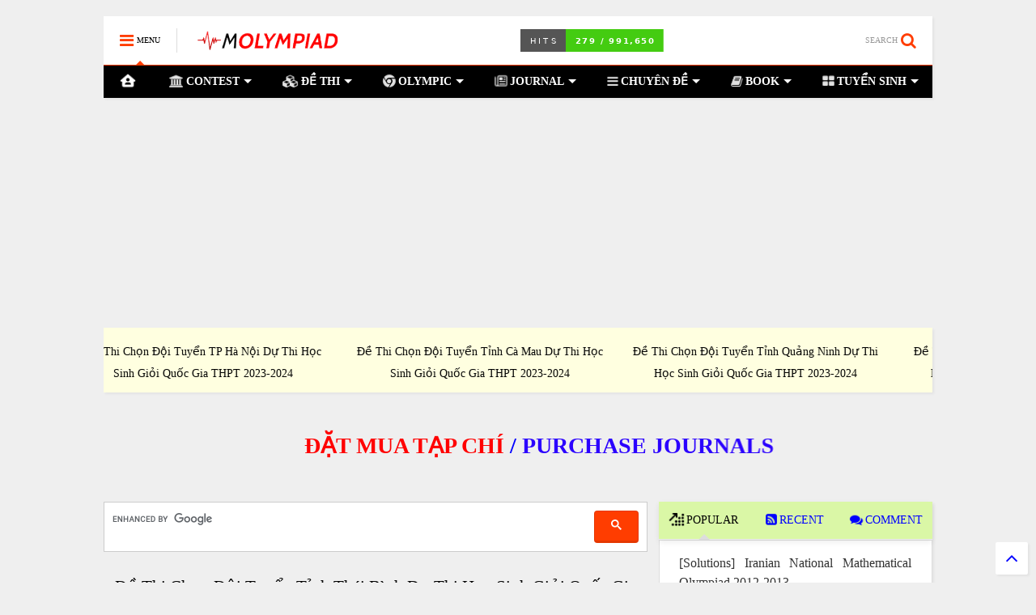

--- FILE ---
content_type: text/html; charset=UTF-8
request_url: https://www.molympiad.net/2020/08/de-thi-chon-doi-tuyen-tinh-thai-binh-2019-2020.html
body_size: 160270
content:
<!DOCTYPE html>
<html class='v2' dir='ltr' lang='en' xmlns='http://www.w3.org/1999/xhtml' xmlns:b='http://www.google.com/2005/gml/b' xmlns:data='http://www.google.com/2005/gml/data' xmlns:expr='http://www.google.com/2005/gml/expr'>
<!--
<head>
<link href='https://www.blogger.com/static/v1/widgets/335934321-css_bundle_v2.css' rel='stylesheet' type='text/css'/>

-->
<head>
<link as='style' href='https://use.fontawesome.com/releases/v6.4.0/css/all.css' onload='this.onload=null;this.rel=&#39;stylesheet&#39;' rel='preload'/>
<noscript><link href='https://use.fontawesome.com/releases/v6.4.0/css/all.css' rel='stylesheet'/></noscript>
<link as='style' href='https://use.fontawesome.com/releases/v6.4.0/css/v4-shims.css' onload='this.onload=null;this.rel=&#39;stylesheet&#39;' rel='preload'/>
<noscript><link href='https://use.fontawesome.com/releases/v6.4.0/css/v4-shims.css' rel='stylesheet'/></noscript>
<link href='//1.bp.blogspot.com' rel='dns-prefetch'/><link href='//28.2bp.blogspot.com' rel='dns-prefetch'/><link href='//3.bp.blogspot.com' rel='dns-prefetch'/><link href='//4.bp.blogspot.com' rel='dns-prefetch'/><link href='//www.blogger.com' rel='dns-prefetch'/><link href='//maxcdn.bootstrapcdn.com' rel='dns-prefetch'/><link href='//fonts.googleapis.com' rel='dns-prefetch'/><link href='//use.fontawesome.com' rel='dns-prefetch'/><link href='//ajax.googleapis.com' rel='dns-prefetch'/><link href='//resources.blogblog.com' rel='dns-prefetch'/><link href='//www.facebook.com' rel='dns-prefetch'/><link href='//plus.google.com' rel='dns-prefetch'/><link href='//twitter.com' rel='dns-prefetch'/><link href='//www.youtube.com' rel='dns-prefetch'/><link href='//feedburner.google.com' rel='dns-prefetch'/><link href='//www.pinterest.com' rel='dns-prefetch'/><link href='//www.linkedin.com' rel='dns-prefetch'/><link href='//www.behance.net' rel='dns-prefetch'/><link href='//feeds.feedburner.com' rel='dns-prefetch'/><link href='//github.com' rel='dns-prefetch'/><link href='//player.vimeo.com' rel='dns-prefetch'/><link href='//platform.twitter.com' rel='dns-prefetch'/><link href='//apis.google.com' rel='dns-prefetch'/><link href='//connect.facebook.net' rel='dns-prefetch'/><link href='//cdnjs.cloudflare.com' rel='dns-prefetch'/><link href='//www.google-analytics.com' rel='dns-prefetch'/><link href='//pagead2.googlesyndication.com' rel='dns-prefetch'/><link href='//googleads.g.doubleclick.net' rel='dns-prefetch'/><link href='//www.gstatic.com' rel='dns-prefetch'/><link href='//www.googletagservices.com' rel='dns-prefetch'/><link href='//static.xx.fbcdn.net' rel='dns-prefetch'/><link href='//tpc.googlesyndication.com' rel='dns-prefetch'/><link href='//syndication.twitter.com' rel='dns-prefetch'/><link href='//w.sharethis.com' rel='dns-prefetch'/><link href='//edge.sharethis.com' rel='dns-prefetch'/><link href='//t.sharethis.com' rel='dns-prefetch'/><link href='//x.disq.us' rel='dns-prefetch'/><link href='//s7.addthis.com' rel='dns-prefetch'/>
<meta charset='utf-8'/>
<meta content='width=device-width,initial-scale=1.0,minimum-scale=1.0' name='viewport'/>
<script async='async' src='https://ajax.googleapis.com/ajax/libs/jquery/2.2.4/jquery.min.js' type='text/javascript'></script>
<meta content='text/html; charset=UTF-8' http-equiv='Content-Type'/>
<meta content='blogger' name='generator'/>
<link href='https://www.molympiad.net/favicon.ico' rel='icon' type='image/x-icon'/>
<link href='https://www.molympiad.net/2020/08/de-thi-chon-doi-tuyen-tinh-thai-binh-2019-2020.html' rel='canonical'/>
<link rel="alternate" type="application/atom+xml" title="MOlympiad.NET - Atom" href="https://www.molympiad.net/feeds/posts/default" />
<link rel="alternate" type="application/rss+xml" title="MOlympiad.NET - RSS" href="https://www.molympiad.net/feeds/posts/default?alt=rss" />
<link rel="service.post" type="application/atom+xml" title="MOlympiad.NET - Atom" href="https://www.blogger.com/feeds/2506595080985176441/posts/default" />

<link rel="alternate" type="application/atom+xml" title="MOlympiad.NET - Atom" href="https://www.molympiad.net/feeds/9210358343059791773/comments/default" />
<!--Can't find substitution for tag [blog.ieCssRetrofitLinks]-->
<meta content='https://www.molympiad.net/2020/08/de-thi-chon-doi-tuyen-tinh-thai-binh-2019-2020.html' property='og:url'/>
<meta content='Đề Thi Chọn Đội Tuyển Tỉnh Thái Bình Dự Thi Học Sinh Giỏi Quốc Gia THPT 2019-2020' property='og:title'/>
<meta content='Tổng Hợp Đề Thi Học Sinh Giỏi Toán' property='og:description'/>
<title>
Đề Thi Chọn Đội Tuyển Tỉnh Thái Bình Dự Thi Học Sinh Giỏi Quốc Gia THPT 2019-2020 | MOlympiad.NET
</title>
<meta content='article' property='og:type'/>
<meta content='MOlympiad.NET' property='og:site_name'/>

<meta property='fb:app_id' content='319380995176903'/>


<script type='text/javascript'>var FACEBOOK_APP_ID = '319380995176903';</script>
<!--dis-bing-index-archive-pages-start-->
<style id='page-skin-1' type='text/css'><!--
/*
/* Variable definitions
=======================
<Variable name="keycolor" description="Main Color" type="color" default="#FF3D00"/>
<Group description="Site" selector="body">
<Variable name="body.font" description="Font" type="font" default="normal normal 12px 'Roboto', sans-serif"/>
<Variable name="body.text.color" description="Text Color" type="color" default="#000000"/>
</Group>
<Group description="Backgrounds" selector="body">
<Variable name="body.background.color" description="Body Background" type="color" default="#efefef"/>
<Variable name="content.background.color" description="Entire Blog Background" type="color" default="#efefef"/>
<Variable name="header.background.color" description="Header Background" type="color" default="#ffffff"/>
</Group>
<Group description="Menu" selector="#PageList1">
<Variable name="menufont" description="Menu Main Items Font" type="font" default="normal bold 14px 'Roboto', sans-serif"/>
<Variable name="menucolor" description="Menu Main Items Color" type="color" default="#000000"/>
<Variable name="menucolorhover" description="Menu Main Items Hover Color" type="color" default="#777777"/>
<Variable name="menubackground" description="Menu Main Items Background" type="color" default="#ffffff"/>
<Variable name="menubackgroundhover" description="Menu Main Items Hover Background" type="color" default="#ffffff"/>
<Variable name="menusubcolor" description="Menu Sub Items Color" type="color" default="#cccccc"/>
<Variable name="menusubcolorhover" description="Menu Sub Items Hover Color" type="color" default="#ffffff"/>
<Variable name="menusubbackground" description="Menu Sub Items Background" type="color" default="#333333"/>
<Variable name="menucurcolor" description="Selected Menu Main Item Color" type="color" default="#FFFFFF"/>
<Variable name="menucurbackground" description="Selected Menu Main Item Background" type="color" default="#FF3D00"/>
</Group>
<Group description="Links" selector="body">
<Variable name="link.color" description="Link Color" type="color" default="#ff3d00"/>
<Variable name="link.visited.color" description="Visited Color" type="color" default="#EA3A00"/>
<Variable name="link.hover.color" description="Hover Color" type="color" default="#FF4D11"/>
</Group>
<Group description="Widgets - Gadgets" selector="#primary .widget">
<Variable name="blockitembghv" description="Background of Items in Blocks when Hover" type="color" default="#000000"/>
<Variable name="feedwid.title.font" description="Article Widgets Title" type="font" default="normal bold 23px 'Roboto', sans-serif"/>
<Variable name="sidewid.title.font" description="Right Sidebar Widgets Title" type="font" default="normal normal 16px 'Roboto', sans-serif"/>
</Group>
<Group description="Post" selector="h1.post-title">
<Variable name="post.title.font" description="Post Title" type="font" default="normal normal 36px 'Roboto', sans-serif"/>
<Variable name="post.body.font" description="Post Body" type="font" default="normal normal 14px 'Roboto', sans-serif"/>
</Group>
<Group description="Slider" selector=".widget.slider">
<Variable name="slider.title.font" description="Slider Item Title" type="font" default="normal 400 30px 'Roboto', sans-serif"/>
</Group>
<Variable name="body.background" description="Body Background" type="background"
color="#efefef" default="$(color) none repeat scroll top left"/>
<Variable name="body.background.override" description="Body Background Override" type="string" default=""/>
<Variable name="body.background.gradient.cap" description="Body Gradient Cap" type="url"
default="url(//www.blogblog.com/1kt/simple/gradients_light.png)"/>
<Variable name="body.background.gradient.tile" description="Body Gradient Tile" type="url"
default="url(//www.blogblog.com/1kt/simple/body_gradient_tile_light.png)"/>
*/
/*Variable Apply Here*/
body {font: normal normal 14px Modern Computer;color: #000000;background: #efefef none repeat scroll top left;}
a:link {text-decoration:none;color: #0000ff;}
a:visited {text-decoration:none;color: #ea3a00;}
a:hover {color: #ff4d11;}
.color {color: #ff3d00;}
.border {border-color: #ff3d00;}
.bg {background-color: #ff3d00;}
.header-bg {background-color:#ffffff;}
.wrapper {background-color:#efefef;max-width: 100%;margin: auto;opacity: 0}
.wrapper.preview {opacity: 1}
.post-body {font: normal normal 14px Modern Computer;}
.main-menu {border-top: 1px solid #ff3d00;}
.main-menu ul.sub-menu li:hover > a {border-left: 2px solid #ff3d00o;}
.main-menu .menu-item-mega > .menu-item-inner > .sub-menu > li li:hover a {border-left: 1px solid #ff3d00;}
.main-menu ul.sub-menu li:hover > a,
.main-menu .menu-item-mega > .menu-item-inner > .sub-menu,
.main-menu .menu-item-mega > .menu-item-inner > .sub-menu > li li:hover a {border-color: #ff3d00!important;}
.header-social-icons ul li a:hover {color: #ff3d00;}
.feed-widget-header .widget-title {font: normal bold 20px Modern Computer;}
.slider-item .item-readmore:hover {background: #ff3d00}
.owl-dot.active {background: #ff3d00;}
#main-sidebar .widget > h2, #main-sidebar .feed-widget-header, #main-sidebar .feed-widget-header h2 {font: normal normal 14px Modern Computer;}
#main-sidebar .widget.FollowByEmail .follow-by-email-submit {background: #ff3d00;}
#footer .widget.social_icons li a:hover {color: #ff3d00;}
#footer .FollowByEmail .follow-by-email-submit {background: #ff3d00;}
a.comments-title.active {border-bottom: 2px solid #efefef!important;}
h1.post-title {font: normal 800 20px Modern Computer;}
.feed.widget .feed-widget-header {border-color: #ff3d00;}
.feed.widget.box-title h2.widget-title {background: #ff3d00;}
.social_counter {color: #ff3d00}
.social_counter .button {background: #ff3d00}
.main-menu {background: #000000;}
.main-menu ul.menu > li > a {color: #ffffff;font: normal bold 14px Modern Computer;}
.main-menu ul.menu > li:hover > a {color: #000000;background: #ffffff;}
.main-menu ul.sub-menu,
.main-menu .menu-item-mega-label .menu-item-inner {	background: #000000; }
.main-menu ul.sub-menu a { color: #ffffff; }
.main-menu ul.sub-menu li:hover > a { color: #ff3d00; }
.main-menu ul.menu > li.menu-item-current > a {background: #ff3d00; color: #ff3d00!important;}
.feed.widget .thumbnail { background: #000000!important; }
.mobile-menu .menu { border-top: 1px solid #ff3d00; }
.slider-item .item-title {font:normal 400 26px Modern Computer}
form a[class*="button"], form button[class*="button"], form input[class*="button"], form input[type="submit"]{background:#ff3d00!important}
/*MAIN LAYOUT*/
.main-loader {
position: fixed;
width: 100%;
height: 100%;
}
.main-loader .inner {
position: absolute;
width: 100%;
height: 1px;
text-align: center;
top: 35%;
}
.wrapper {
padding: 20px 20px 30px 20px;
max-width: 100%;
width: /*-var-wrapper-width-start*/1064px/*-var-wrapper-width-end*/;
box-sizing: border-box;
}
#content {
float: left;
/*-var-content-width-start-*/width: 65.65%;/*-var-content-width-end-*/
}
#main-sidebar {
float: right;
/*-var-sidebar-width-start-*/width: 33%;/*-var-sidebar-width-end-*/
}
/* - sticky sidebar */
#sidebar {
padding-top: 0.1px; /* to prevent margin of widget collapse sidebar height */
}
#sidebar.fix-top {
position: fixed;
top: 0!important;
bottom: auto!important;
}
#sidebar.fix-bot {
position: fixed;
top: auto!important;
bottom: 0!important;
}
#sidebar.abs-stay {
position: absolute;
bottom: auto!important;
left: auto!important;
right: 0!important;
}
#sidebar.abs-bot {
position: absolute;
top: auto!important;
bottom: 0!important;
left: auto!important;
right: 0!important;
}
/*amp*/
amp-img, amp-youtube, amp-iframe, noscript.amp {
display: none!important;
}
.fab {font-family: "Font Awesome 5 Brands"!important;}
/* SHARE */
.shareit{top:200px;width:188px;position:fixed;padding:5px;border:none;border-right:0}
.shareit{clear:both;border:none;z-index:1;float:left;width:100%}
.share-item{display:block;float:right;width:100%;max-width:338px}
.share-item a:hover{opacity:.8}
.share-item:nth-of-type(3n+3){margin-right:0}
.shareit.floating .share-item{display:block;float:right;text-align:right;height:50px;width:100%;max-width:250px}
.shareit.floating{top:180px;right:1552px;width:250px;position:fixed;padding:0;border-right:1px}
.ContactForm {
display: none;
}
.blogger-items-contact .ContactForm {
display: block;
}
.widget.ContactForm .title {
display: none;
}
.widget.ContactForm * {
max-width: 100%;
}
.post ol li{
position:relative;
margin: 0 0 10px -12px !important;
list-style: decimal;
}
.post ul li{
margin: 0 !important;
list-style: lower-roman;
}
.post-body{font-family:Computer Modern; font-size:13pt;}
.post-title, .post h1{font-family:Computer Modern;font-size:150%;text-align:center;font-weight:700;margin-bottom:0px;}
.post h1 a, .post h1 a:visited, .post h1 strong {display: block;font-weight: normal}
.post h1 strong, .post h1 a:hover {
color:#222222;
}
.label-size{
float:right
}
@media print{
#sidebar{display:none !important;}
#Header1{display:none !important;}
#content{width:100%;}
.no-print, .no-print *
{
display: none !important;
}
}
blockquote{
display:block;
background: #fff;
margin: 10px 0px 10px 0px;
padding: 4px 4px 4px 0;
font-style: italic;
font-size: 20px;
position: relative;
line-height: 1.2;
color: #666;
text-align: justify;
-moz-box-shadow: 2px 2px 15px #ccc;
-webkit-box-shadow: 2px 2px 15px #ccc;
box-shadow: 2px 2px 15px #ccc;
}
.comment-thread ol {    counter-reset: countcomments; display: flex;
flex-direction: column-reverse;
}
.comment-thread li:before {    content: counter(countcomments,decimal);    counter-increment: countcomments;    float: right;    font-size: 22px;    color: red; padding: 0 -60px 0 0;  }
.comment-thread ol ol {    counter-reset: contrebasse;}
.comment-thread li li:before {    content: counter(countcomments,decimal) "." counter(contrebasse,decimal);    counter-increment: contrebasse;    float: right;    font-size: 18px;    color: blue; margin-left: 10px;   }
#Label1 li {text-align:center !important;}
#Label1 li {display:inline !important; float:none !important;}

--></style>
<style id='main-css' type='text/css'>
*{word-wrap:break-word!important}body{position:relative;margin:0;padding:0;overflow-x:hidden;width:auto}a{cursor:pointer}a img{border:none}.section,.widget{margin:0;padding:0}.widget{opacity:0}.widget#Blog1{opacity:1!important}.item-control{display:none}.clear{display:block;clear:both;float:none}.inb{display:-moz-inline-stack;display:inline-block}.table{display:table;width:100%}.tr{display:table-row;width:100%}.td{display:table-cell;vertical-align:middle}.wide{margin:auto;width:100%;max-width:100%}img,iframe,object,ins{max-width:100%!important}img{height:auto}.hide,#admin-section,.hidden{display:none}.natural-thumbnail,.item-thumbnail{overflow:hidden;display:block;z-index:9;width:100%;position:relative}.item-thumbnail .item-thumbnail-resize-portrait{display:block;width:100%;height:1100%;margin-top:-500%;vertical-align:middle}.item-thumbnail .item-thumbnail-resize-landscape{display:block;width:1100%;height:100%;margin-left:-500%;text-align:center}.item-thumbnail img{position:relative;display:inline-block!important;height:auto;width:auto;max-width:9999px;max-height:9999px;padding:0!important;*display:block;zoom:1}.item-thumbnail .item-thumbnail-resize-portrait img{height:auto!important;width:100%!important;position:absolute;top:0;bottom:0;left:0;right:0;margin:auto}.item-thumbnail .item-thumbnail-resize-landscape img{height:100%!important;width:auto!important}.natural-thumbnail img{display:block;height:auto;width:100%}.blogger-clickTrap{display:none}.widget>h2{display:none}.post-body h2,.post-body h3,.post-body h4{margin:1em 0 .5em}.widget .post-body ol,.widget .post-body ul{margin:.5em 0 1.5em}span.widget-item-control{position:absolute;right:0;bottom:0}.post-body{font-weight:100;line-height:1.5em;padding:5px 0 0}.post-body b{font-weight:700}.post-body iframe.YOUTUBE-iframe-video,.post-body iframe[src*=youtube]{display:block;width:100%;margin:0 0 10px}.PopularPosts .item-thumbnail{float:none;margin:0}.shad,.shadow,.shd,.sd{-webkit-box-shadow:2px 2px 3px rgba(0,0,0,.05);-o-box-shadow:2px 2px 3px rgba(0,0,0,.05);-ms-box-shadow:2px 2px 3px rgba(0,0,0,.05);box-shadow:2px 2px 3px rgba(0,0,0,.05)}.circle,.cir{-o-border-radius:100%;-ms-border-radius:100%;-webkit-border-radius:100%;border-radius:100%}.rad2{-o-border-radius:2px;-ms-border-radius:2px;-webkit-border-radius:2px;border-radius:2px}.owl-carousel .owl-animated-in{z-index:0}.owl-carousel .owl-animated-out{z-index:1}.owl-carousel{display:none;width:100%;-webkit-tap-highlight-color:transparent;position:relative;z-index:1}.owl-carousel .owl-stage{position:relative;-ms-touch-action:pan-Y}.owl-carousel .owl-stage:after{content:".";display:block;clear:both;visibility:hidden;line-height:0;height:0}.owl-carousel .owl-stage-outer{position:relative;overflow:hidden;-webkit-transform:translate3d(0,0,0)}.owl-carousel .owl-controls .owl-dot,.owl-carousel .owl-controls .owl-nav .owl-next,.owl-carousel .owl-controls .owl-nav .owl-prev{cursor:pointer;cursor:hand;-webkit-user-select:none;-khtml-user-select:none;-moz-user-select:none;-ms-user-select:none;user-select:none}.owl-carousel.owl-loaded{display:block}.owl-carousel.owl-loading{opacity:0;display:block}.owl-carousel.owl-hidden{opacity:0}.owl-carousel .owl-refresh .owl-item{display:none}.owl-carousel .owl-item{position:relative;min-height:1px;float:left;-webkit-backface-visibility:hidden;-webkit-tap-highlight-color:transparent;-webkit-touch-callout:none;-webkit-user-select:none;-moz-user-select:none;-ms-user-select:none;user-select:none}.owl-carousel .owl-item img{display:block;width:100%;-webkit-transform-style:preserve-3d}.owl-carousel.owl-text-select-on .owl-item{-webkit-user-select:auto;-moz-user-select:auto;-ms-user-select:auto;user-select:auto}.owl-carousel .owl-grab{cursor:move;cursor:-webkit-grab;cursor:-o-grab;cursor:-ms-grab;cursor:grab}.no-js .owl-carousel{display:block}.owl-carousel .owl-item img{transform-style:preserve-3d}.owl-carousel .owl-video-wrapper{position:relative;height:100%;background:#000}.owl-carousel .owl-video-playing .owl-video-play-icon,.owl-carousel .owl-video-playing .owl-video-tn{display:none}.owl-carousel .owl-video-frame{position:relative;z-index:1}.loader:before,.loader:after,.loader{border-radius:50%;width:2.5em;height:2.5em;-webkit-animation-fill-mode:both;animation-fill-mode:both;-webkit-animation:loading_dots 1.8s infinite ease-in-out;animation:loading_dots 1.8s infinite ease-in-out}.loader{font-size:10px;margin:80px auto;position:relative;text-indent:-9999em;-webkit-transform:translateZ(0);-ms-transform:translateZ(0);transform:translateZ(0);-webkit-animation-delay:-0.16s;animation-delay:-0.16s}.loader:before{left:-3.5em;-webkit-animation-delay:-0.32s;animation-delay:-0.32s}.loader:after{left:3.5em}.loader:before,.loader:after{content:'';position:absolute;top:0}@-webkit-keyframes loading_dots{0%,80%,100%{box-shadow:0 2.5em 0 -1.3em rgba(125,125,125,.5)}40%{box-shadow:0 2.5em 0 0 rgba(125,125,125,.5)}}@keyframes loading_dots{0%,80%,100%{box-shadow:0 2.5em 0 -1.3em rgba(125,125,125,.5)}40%{box-shadow:0 2.5em 0 0 rgba(125,125,125,.5)}}.white{background:#fff}#header{position:relative;z-index:99}#header-section{position:relative;z-index:999}#header-wide .widget{margin:30px 0 0 0}#Header1{height:60px;overflow:hidden;position:relative;margin:0}.main-menu-toggle{float:left;-webkit-user-select:none;-moz-user-select:none;-ms-user-select:none;-o-user-select:none;user-select:none}#search-toggle{float:right}.header-button{display:block;height:60px;line-height:60px}.header-button .inner{line-height:20px;padding:20px 20px 0 0;display:block}.main-menu-toggle .inner{padding-left:20px}.header-button .inner>span{color:#999;font-size:10px;line-height:20px;vertical-align:text-bottom}.header-button:hover .inner span,.header-button.active .inner span{color:#000}.header-button .inner i.fa{font-size:20px;line-height:20px}#header .toggle-button .arrow{width:0;height:0;border-left:5px solid transparent;border-right:5px solid transparent;border-bottom-width:5px;border-bottom-style:solid;position:absolute;left:40px;bottom:0;display:none}#header .toggle-button.active .arrow{display:block}.blog-title{float:left;font-size:26px;font-weight:400;border-left:1px solid #ddd;height:30px;line-height:30px;margin:15px 20px 0 0;padding:0 0 0 20px;max-width:50%;overflow:hidden;position:relative}.blog-title img{width:auto!important;height:auto!important;max-height:30px!important}.top-page-wrapper .widget *{max-width:100%}#top-page .widget.HTML{max-height:90px;overflow:hidden;position:relative;width:728px}.top-page-wrapper.auto-height .widget *{max-width:none}#top-page-logo .blog-title{float:none;text-align:left;margin:0;padding:0;border:none;max-width:100%;height:auto}#top-page-logo .blog-title img{max-height:none!important}.top-page-wrapper.auto-height{padding-bottom:10px}.top-page-wrapper.auto-height .section#top-page .widget{min-width:50%;float:right}#header-section .PageList,#header-section .LinkList{display:none}.main-menu{position:relative}.main-menu ul.menu>li.menu-item-current>a:hover,.solid-white .main-menu ul.menu>li>a:hover{opacity:.8}.main-menu .menu .arrow{width:0;height:0;border-left:5px solid transparent;border-right:5px solid transparent;border-top:5px solid;float:right;display:inline-block;margin:18px 0 0 5px}.main-menu .sub-menu .arrow{border-top:5px solid transparent;border-bottom:5px solid transparent;border-left:5px solid;margin:15px 0 0 10px;position:relative;top:1px}.main-menu .menu a{position:relative}.main-menu ul{margin:0;padding:0}.main-menu ul.menu li{display:block;font-size:14px;font-weight:300;padding:0}ul.menu li>span{display:none}.main-menu ul.sub-menu li a{font-weight:400}.main-menu ul.sub-menu li{position:relative;font-size:13px}.main-menu ul.menu li a{padding:0 20px;display:block;height:40px;line-height:40px;text-decoration:none}.main-menu ul.menu>li>a{position:relative}.main-menu ul.menu>li.menu-item-has-children>a{padding-right:30px}.main-menu ul.menu>li>a .arrow{position:absolute;top:-1px;right:15px}.main-menu ul.menu>li{float:left;height:40px;line-height:40px}.main-menu .menu-item-inner{visibility:hidden;opacity:0;transition:visibility 0s linear 0.3s,opacity 0.3s linear;-webkit-transition:visibility 0s linear 0.3s,opacity 0.3s linear;-moz-transition:visibility 0s linear 0.3s,opacity 0.3s linear;-o-transition:visibility 0s linear 0.3s,opacity 0.3s linear;-ms-transition:visibility 0s linear 0.3s,opacity 0.3s linear}.main-menu ul.sub-menu{min-width:180px;position:absolute;top:100%}.main-menu li:hover>.menu-item-inner{visibility:visible;opacity:1;transition-delay:0s;-webkit-transition-delay:0s;-moz-transition-delay:0s;-o-transition-delay:0s;-ms-transition-delay:0s}.main-menu ul.sub-menu li:hover a{background:rgba(0,0,0,.1);-webkit-transition:all 200ms ease-in-out;-moz-transition:all 200ms ease-in-out;-o-transition:all 200ms ease-in-out;transition:all 200ms ease-in-out}.main-menu ul.sub-menu a{min-height:40px;height:auto;padding-right:10px}.main-menu ul.sub-menu ul.sub-menu{top:0;left:100%}.main-menu li.menu-item-mega:hover .menu-item-inner{visibility:visible;opacity:1}.main-menu li.menu-item-mega .menu-item-inner .arrow{display:none}.main-menu .menu-item-mega>.menu-item-inner>.sub-menu{width:100%;left:0;padding:10px 0}.main-menu .menu-item-mega>.menu-item-inner>.sub-menu>li{float:left;width:25%}.main-menu .menu-item-mega>.menu-item-inner>.sub-menu>li>a{font-size:14px}.main-menu .menu-item-mega>.menu-item-inner>.sub-menu>li>.menu-item-inner{position:static;border-left:1px solid #3c3c3c;margin-left:20px}.main-menu .menu-item-mega .sub-menu .sub-menu{position:relative;left:0}.main-menu .menu-item-mega:hover .sub-menu a{background:none;border-left:none}.main-menu .menu-item-mega .sub-menu .sub-menu a{font-size:12px;margin-left:15px;padding:0}.main-menu .menu-item-mega>.menu-item-inner>.sub-menu>li li:hover a{padding-left:10px}.main-menu li.menu-item-mega-label:hover .menu-item-inner .menu-mega-content{position:relative;z-index:1;margin-top:-25px}.main-menu .menu-item-mega-label .menu-item-inner{position:absolute;left:0;width:100%;padding:20px 0 20px 0}.main-menu li.menu-item-mega-label.finished .menu-item-inner .menu-mega-content .item{float:left;width:22.5%;margin-right:2%}.main-menu li.menu-item-mega-label.finished .menu-item-inner .menu-mega-content .item.item-0{margin-left:2%}.main-menu li.menu-item-mega-label.finished .menu-item-inner .menu-mega-content{margin:0}.main-menu li.menu-item-mega-label.finished .menu-item-inner .menu-mega-content .item .item-thumbnail{height:160px;background:#000;padding:0}.main-menu li.menu-item-mega-label.finished .menu-item-inner .menu-mega-content .item .item-thumbnail:hover img{background:#000;opacity:.5;transition:opacity 0.3s linear;-webkit-transition:opacity 0.3s linear;-moz-transition:opacity 0.3s linear;-o-transition:opacity 0.3s linear;-ms-transition:opacity 0.3s linear}.main-menu li.menu-item-mega-label.finished .menu-item-inner .menu-mega-content .item .item-thumbnail i.fa{visibility:hidden;opacity:0;position:absolute;color:#fff;width:100%;text-align:center;top:40%;z-index:999;font-size:1000%}.main-menu li.menu-item-mega-label.finished .menu-item-inner .menu-mega-content .item .item-thumbnail:hover i.fa{visibility:visible;opacity:1;font-size:200%;transition:visibility 0.3s linear,font-size 0.3s linear,opacity 0.3s linear;-webkit-transition:visibility 0.3s linear,font-size 0.3s linear,opacity 0.3s linear;-moz-transition:visibility 0.3s linear,font-size 0.3s linear,opacity 0.3s linear;-o-transition:visibility 0.3s linear,font-size 0.3s linear,opacity 0.3s linear;-ms-transition:visibility 0.3s linear,font-size 0.3s linear,opacity 0.3s linear}.main-menu ul.menu li a.item-title{height:auto;line-height:1.5em;padding:0;margin:10px 0 0;color:#ccc;font-size:14px;font-weight:400}.main-menu ul.menu li a.item-title:hover{color:#fff}.main-menu ul.menu li.menu-item-mega-label.menu-item-has-children>.menu-item-inner>ul.sub-menu{float:left;width:20%;position:relative;border-top:none;padding:0;margin-top:-15px}.main-menu ul.menu li.menu-item-mega-label.menu-item-has-children>.menu-item-inner>ul.sub-menu>li{float:none;width:100%}.main-menu ul.menu li.menu-item-mega-label.menu-item-has-children>.menu-item-inner>ul.sub-menu .menu-item-inner{padding:0;width:auto}.main-menu ul.menu li.menu-item-mega-label.menu-item-has-children>.menu-item-inner .menu-mega-content{float:right;width:80%}.main-menu.main-menu-center>ul.menu>li{display:inline-block;float:none}.main-menu.main-menu-center>ul.menu{text-align:center}.main-menu.main-menu-center ul.sub-menu{text-align:left}.main-menu.main-menu-center li.menu-item-mega-label.finished .menu-item-inner .menu-mega-content .item .item-thumbnail i.fa{left:0}.main-menu.sticky-menu{position:fixed;left:0;top:0;width:100%;box-shadow:0 0 10px #ccc;border-bottom:1px solid #ddd}.main-menu.sticky-menu>ul.menu{margin:auto;position:relative}#header.sticky{position:fixed;left:0;top:0;width:100%;box-sizing:border-box}#header.sticky #Header1{height:50px;z-index:0}#header.sticky #header-section{border-bottom:1px solid #ddd;-webkit-box-shadow:2px 2px 3px rgba(0,0,0,.05);-o-box-shadow:2px 2px 3px rgba(0,0,0,.05);-ms-box-shadow:2px 2px 3px rgba(0,0,0,.05);box-shadow:2px 2px 3px rgba(0,0,0,.05);background:#fff}#header.sticky.mobile-menu-opened{overflow-y:scroll}#header.sticky.mobile-menu-opened .mobile-menu{padding-bottom:320px}#header.sticky .blog-title{float:none;margin:0;position:relative;z-index:0;padding:10px 50px;text-align:center;max-width:none;height:50px;line-height:30px;box-sizing:border-box}#header.sticky .header-social-icons{display:none}#header.sticky .mobile-menu .header-social-icons{display:block}#header.sticky #search-toggle{position:absolute;right:0;top:0;z-index:2;height:50px;line-height:50px}#header.sticky #main-menu-toggle-mobile{position:absolute;left:0;top:0;z-index:2;height:50px;line-height:50px}#header.sticky .header-button .inner{padding:15px 20px}#header.sticky .header-button .inner span{display:none}#header.sticky .mobile-menu{position:absolute;width:100%}#header.sticky.auto-height #header-section{top:-50px;background:none}#header.sticky .top-page-wrapper{background:#fff;padding:0}#header.sticky .top-bar{margin:0;position:absolute;right:0;top:0;z-index:9999;height:48px;width:60px;background:none;overflow:hidden;border-bottom:none!important}#header.sticky .top-bar .header-button .inner{line-height:18px}div.gsc-control-cse,.widget-content div[id*="BlogSearch"]{padding:10px;border:1px solid #ccc}table.gsc-search-box td{padding:0!important}.gsc-search-box input.gsc-input{padding:10px!important;box-shadow:none!important;margin:0!important}.gsc-search-box-tools .gsc-search-box td.gsc-input{display:block!important;padding:0!important}input.gsc-input,.gsc-input-box,.gsc-input-box-hover,.gsc-input-box-focus{border:none!important}.gsc-search-box-tools .gsc-search-box .gsc-input,table.gsc-search-box table,table.gsc-search-box{box-shadow:none!important}input.gsc-search-button,form.gsc-search-box,table.gsc-search-box{margin:0!important}form.gsc-search-box,table.gsc-search-box{width:100%}input.gsc-search-button{float:right}.search-form-wrapper{background:#000;background:rgba(0,0,0,.8);z-index:99;position:fixed;width:100%;height:100%;left:0;top:0;display:none}.search-form{position:absolute;width:100%;height:1px;left:0;top:40%;text-align:center}.search-form-label{position:absolute;bottom:100%;width:100%;display:block;left:0;color:#fff;font-size:40px;font-weight:400}.search-text,form input[type="text"].search-text{position:absolute;top:100%;width:50%;left:0;right:0;margin:20px auto 0 auto;background:none;border:none;border-bottom:1px dashed #ddd;font-size:60px;color:#fff;text-align:center;outline:none;min-width:300px}.search-form-overlay{position:absolute;width:100%;height:100%;top:0;left:0}.header-social-icons{float:right}.header-social-icons ul{padding:0;margin:0}.header-social-icons ul li{display:block;font-size:20px;margin:0 15px 0 0;height:55px;line-height:55px;float:right;padding:0}.header-social-icons ul li a{display:block;color:#999;margin:2px 0 0 0}#inner-primary{position:relative}#primary .widget{margin-top:30px}#content-section-2{position:relative}.feed-widget-header{position:relative}.feed-widget-header .widget-title{margin:0 10px 5px 0;float:left}.feed-widget-header .feed-widget-viewall{float:right;margin:5px 0 0 0}.feed.widget .item-title{line-height:1.3em;margin:0}.feed.widget .item-main{overflow:hidden;position:relative}.feed-widget-labels{float:left;margin:6px 0 0 0}.feed-widget-labels.listing{min-height:1.6em}.feed-widget-labels ul{padding:0;margin:0;border-radius:2px}.feed-widget-labels li{display:block;margin:0;padding:0}.feed-widget-labels a{color:#FFF;display:none;line-height:1;padding:2px 5px;white-space:nowrap;font-size:11px}.feed-widget-labels a:hover{opacity:.8}.feed-widget-labels a .down,.feed-widget-labels a .check{display:none}.feed-widget-labels a.active{display:block;background:none!important}.feed-widget-labels.listing a.active .check,.feed-widget-labels a.active .down{display:inline}.feed-widget-labels.listing a.active .down{display:none}.feed-widget-labels.listing ul{position:absolute;z-index:99}.feed.widget .item:hover img{opacity:.6}.feed.widget .meta-items{clear:both}.feed.widget .item-labels.bg{color:#fff;display:inline-block;padding:4px 5px 5px 5px;text-shadow:none;font-size:11px;margin:0 0 10px 0;line-height:1em}.feed.widget .item-labels.bg a{color:#fff}.feed.widget .item-labels a:hover,.feed.widget .item-readmore:hover{text-decoration:underline}.feed-widget-pagination{line-height:60px}a.feed-widget-pagination-button{background:#fff;padding:6px 10px;margin:0 12px 0 0;border:1px solid #fff;font-weight:700}a.feed-widget-pagination-button:hover{color:#fff;background:#333}a.feed-widget-pagination-button.active{background:#f0f0f0;border:1px solid #ccc;color:#000;-webkit-box-shadow:none;-o-box-shadow:none;-ms-box-shadow:none;box-shadow:none}span.feed-widget-pagination-separator{margin:0 15px 0 0}span.feed-widget-pagination-info{color:#666}.feed.widget .item-icon{position:absolute;top:0;left:0;width:100%;height:100%;background-color:rgba(0,0,0,.7);z-index:9;font-size:40px;opacity:0}.feed.widget .item:hover .item-icon{transition:opacity 0.3s linear;-webkit-transition:opacity 0.3s linear;-moz-transition:opacity 0.3s linear;-o-transition:opacity 0.3s linear;-ms-transition:opacity 0.3s linear;opacity:1}.feed.widget .item-icon .item-icon-inner{display:block;position:absolute;top:50%;width:100%;text-align:center;height:1em}.feed.widget .item-icon i.fa{display:block;line-height:1em;margin-top:-.5em;color:#fff;opacity:.6;font-size:60px}.feed.widget .item:hover .item-icon i.fa{transition:font-size 0.3s linear;-webkit-transition:font-size 0.3s linear;-moz-transition:font-size 0.3s linear;-o-transition:font-size 0.3s linear;-ms-transition:font-size 0.3s linear;font-size:40px}.feed.widget.under-title .feed-widget-header{border-bottom-width:1px;border-bottom-style:solid;margin:0 0 10px 0}.feed.widget.head-title .feed-widget-header{border-left-width:10px;border-left-style:solid;padding-left:7px}.feed.widget .thumbnail-overlay{display:block;position:absolute;width:100%;height:100%;top:0;opacity:.6;webkit-box-shadow:inset 0 0 50px rgba(0,0,0,.5);box-shadow:inset 0 0 50px rgba(0,0,0,.5)}.feed.widget .item:hover .thumbnail-overlay{opacity:.8}.feed.widget .item-content{z-index:10}.feed.widget .item-sub .item-title a{color:#000!important}.feed.widget .item-content.gradient{background:-webkit-linear-gradient(top,rgba(255,255,255,0) 0,rgba(0,0,0,.8) 100%);background:linear-gradient(to bottom,rgba(255,255,255,0) 0,rgba(0,0,0,.8) 100%);width:100%;box-sizing:border-box}.feed.widget.list .item{background:#fff;border-bottom:1px solid #ddd;-webkit-box-shadow:none!important;-o-box-shadow:none!important;-ms-box-shadow:none!important;box-shadow:none!important}#main-sidebar .feed.widget.list .item{padding:0;border:none;border-top:1px solid #DDD}#main-sidebar .feed.widget.list .item-0{padding-top:0;border:none;margin-top:-8px}#main-sidebar .feed.widget.list .widget-content{border:1px solid #ddd;padding:16px}#main-sidebar .feed.widget.list .td{padding:8px 8px 8px 8px}#main-sidebar .feed.widget.list .td.item-readmore{text-align:right}.feed.widget.list .item-title{text-align:justify;font-size:16px;font-weight:500;line-height:1.5em;word-break:break-all}.feed.widget.list .item-title a{color:#333;word-break:break-word}.feed.widget.list .meta-item-author{color:#000;font-weight:700}.feed.widget.list .meta-item-date{font-size:10px;font-style:italic;color:#999;text-transform:capitalize}.feed.widget.list .td{padding:12px 20px}.feed.widget.list .td.item-readmore{padding-left:0;font-size:30px;padding-right:0}.feed.widget.box-title h2.widget-title{padding:5px 7px;margin:0 7px 0 0;color:#fff;font-weight:400;font-size:16px}.feed.widget.box-title h2.widget-title a{color:#fff;line-height:1em;display:block}#main-sidebar .feed.widget.list .td{text-align:left}.feed.widget.ticker .widget-content{height:80px;background:lightyellow;position:relative;-ms-box-shadow:2px 2px 3px rgba(0,0,0,.05);-o-box-shadow:2px 2px 3px rgba(0,0,0,.05);-webkit-box-shadow:2px 2px 3px rgba(0,0,0,.05);box-shadow:2px 2px 3px rgba(0,0,0,.05)}#main-sidebar .feed.widget.ticker .widget-content{padding:0}.ticker-item{font-size:18px;text-align:center;padding:20px 16px 4px 16px}.ticker-item a.thumbnail{float:left;width:0%;height:0px}.ticker-item-content{right:0;width:100%;position:absolute;bottom:0;min-height:50px}.ticker-item-inner{position:relative;overflow:hidden;height:50px}.feed.widget.ticker .item-title a{color:#000;font-weight:400;font-size:14px;display:block;width:100%}.ticker-button-left{display:none}.ticker-button-right{right:0;position:absolute;bottom:25px;height:30px;line-height:30px;background:currentColor;padding:0 8px;text-align:center}.ticker-button-right i{color:#fff;font-size:28px}.feed.widget.ticker .item-icon{width:30%}.feed.widget.ticker .ticker-item:hover .item:hover .item-icon i.fa{font-size:20px}.grid-sub{float:left;position:relative;overflow:hidden;width:100%;height:400px}.grid-sub-wide{width:55%}.grid-sub-narrow{width:45%}.grid-item .item-thumbnail{height:100%;width:100%;position:relative}.grid-item{widht:100%;height:50%;position:relative;overflow:hidden}.grid-item-content{position:absolute;bottom:0;text-align:left;padding:0 7% 30px 7%;text-shadow:1px 1px 0 #000;width:86%;z-index:9}.grid-item .meta-item{margin:0 2em 0 0;font-size:12px}.grid-item .meta-item .fa{font-size:16px}.grid-item .meta-item span{vertical-align:2px;color:#fff}.feed.widget.grid .grid-item .item-title a{font-weight:400;color:#fff;display:block;font-size:18px;line-height:1.3em}.grid-item .item-snippet{color:#fff;font-size:13px;opacity:.9;margin:10px 0 20px 0;line-height:1.5em}.grid-item .item-readmore-wrapper{margin-top:30px;display:block}.grid-item .item-readmore{border:1px solid #fff;padding:10px 20px;-webkit-border-radius:2px;border-radius:2px;color:#fff;background:rgba(0,0,0,.3);text-transform:uppercase}.grid-item-inner{height:100%;position:relative}#main-sidebar .grid-sub{height:200px}#main-sidebar .feed.widget.grid .grid-item .item-title a{font-size:16px}.grid-sub-1 .grid-item{height:100%}.grid-sub-4 .grid-sub-item-0,.grid-sub-3 .grid-sub-item-1,.grid-sub-4 .grid-sub-item-1,.grid-sub-item-2,.grid-sub-item-3{float:left;width:50%}.feed.widget.grid .grid-sub-1 .grid-item .item-title a{font-size:26px}#main-sidebar .feed.widget.grid .widget-content{padding:0}.feed.widget.slider .widget-content:hover img{opacity:.6}.slider-item,.slider-item .item-thumbnail{height:400px}.slider-item{position:relative;overflow:hidden}.slider-item-content{position:absolute;bottom:25%;text-align:center;padding:0 8%;text-shadow:1px 1px 0 #000;width:84%;z-index:10}.slider-item .meta-item{margin:0 1em;font-size:12px}.slider-item .meta-item .fa{font-size:16px}.slider-item .meta-item span{vertical-align:2px;color:#fff}.slider-item .item-title a{color:#fff;display:block;line-height:1.1em;margin:10px 0 0 0;text-shadow:0 0 5px rgba(0,0,0,.5),1px 1px 3px #000}.slider-item .item-snippet{color:#fff;font-size:16px;opacity:.9;margin:10px 0 20px 0}.slider-item .item-readmore-wrapper{margin-top:40px;display:block}.slider-item .item-readmore{border:1px solid #fff;padding:10px 20px;-webkit-border-radius:2px;border-radius:2px;color:#fff;background:rgba(0,0,0,.3);text-transform:uppercase}.owl-nav{position:absolute;bottom:0;width:100%}a.slider-button{color:#fff;opacity:.8;font-size:30px;bottom:0;position:absolute;padding:0 2%}a.slider-button:hover{opacity:1}a.slider-button-right{right:0}a.slider-button-left{left:0}.owl-dots{position:absolute;bottom:3%;width:60%;left:0;right:0;margin:auto;text-align:center}.owl-dot{background:#fff;height:10px;width:10px;display:inline-block;margin:0 5px;-webkit-border-radius:100%;border-radius:100%;opacity:.6}.owl-dot:hover{opacity:1}.owl-dot.active{opacity:1}#main-sidebar .slider-item,#main-sidebar .slider-item .item-thumbnail{height:200px}#main-sidebar .slider-item .item-title a{font-size:20px}#main-sidebar .feed.widget.slider .widget-content{padding:0}#main-sidebar .slider-item .item-snippet{font-size:12px}.feed.widget.sticky .item{float:right;width:37.5%;clear:right;margin-top:20px}.feed.widget.sticky .item-0,.feed.widget.sticky .item-1{margin-top:0}.feed.widget.sticky .item-main{position:relative;text-shadow:1px 1px 0 #000}.feed.widget.sticky .item-content{position:absolute;bottom:0;padding:0 25px 20px 25px}.feed.widget.sticky .item-thumbnail{height:140px}.feed.widget.sticky .item-0 .item-thumbnail{height:310px}.feed.widget.sticky .item-title{display:block;margin:0;line-height:1.3em}.feed.widget.sticky .item-sub .item-title{margin:0 0 15px 0}.feed.widget.sticky .item-than-0 .item-title{margin:10px 0 0 0}.feed.widget.sticky .item-title a{font-size:16px;color:white!important;font-weight:400}.feed.widget.sticky .item-0 .item-title a{font-size:26px;line-height:1.2em}.feed.widget.sticky a.meta-item{color:#fff;font-size:12px;margin:0 2em 0 0}.feed.widget.sticky a.meta-item-author{color:#fff;display:block;margin:15px 0 0 0}.feed.widget.sticky a.meta-item-author .avatar{opacity:.8;font-style:italic}.feed.widget.sticky .item-sub{padding:25px;color:#fff;line-height:1.7em;font-size:14px;font-weight:400}.feed.widget.sticky .item-snippet{line-height:1.5em;display:inline}.feed.widget.sticky .meta-items{margin-top:14px}.feed.widget.sticky .item-0{float:left;width:59%;clear:left}.feed.widget.sticky .item-0 a.item-readmore{color:#fff}.feed.widget.sticky .item-extra{width:100%;clear:both;float:none}.feed.widget.sticky .item-extra .item-thumbnail{height:250px}.feed.widget.sticky .item-extra .item-title a{font-size:30px;line-height:1.3em}.feed.widget.sticky.no-spacing .item{width:40%;margin-top:0}.feed.widget.sticky.no-spacing .item-0{width:60%}.feed.widget.sticky.no-spacing .item-extra{width:100%}.feed.widget.sticky.no-spacing .item-0 .item-thumbnail{height:269px}.feed.widget.three.fix-height .item,.feed.widget.three .three-col{float:left;width:31%;margin:20px 0 0 3.5%}.feed.widget.three .three-col{margin-top:0;background:none}.feed.widget.three .three-col .item{margin-top:20px}.feed.widget.three .item{background:#fff}.feed.widget.three.fix-height .item-three,.feed.widget.three .three-col.col-1{clear:left;margin-left:0}.feed.widget.three.fix-height .item-0,.feed.widget.three.fix-height .item-1,.feed.widget.three.fix-height .item-2,.feed.widget.three .three-col .item-0,.feed.widget.three .three-col .item-1,.feed.widget.three .three-col .item-2{margin-top:0}.feed.widget.three .item-main{position:relative;text-shadow:1px 1px 0 #000}.feed.widget.three .item-thumbnail{height:150px;position:relative;z-index:0}.feed.widget.three .item-content{position:absolute;bottom:0;z-index:1;padding:4px}.feed.widget.three .item-title{font-size:16px;font-weight:400;margin:0}.feed.widget.three .item-title a{color:#fff}.feed.widget.three .item-sub{padding:15px}.feed.widget.three .item-sub .item-title{margin:0 0 15px 0}.feed.widget.three .item-snippet{display:inline;font-size:15px;color:#333}.item-readmore-wrapper{display:inline;margin:0 0 0 .3em}.feed.widget.three .meta-items{margin:15px 0 0 0;padding:10px 0 0 0;border-top:1px solid #ddd}.feed.widget.three .meta-item{display:block;color:#666;margin:5px 0 0 0}.feed.widget.three .three-col-mobile .item{margin-top:20px}.feed.widget.three.no-spacing .item{margin:0;width:33.3333%}.feed.widget.three.no-spacing.auto-height .item{width:100%}.feed.widget.three.no-spacing .item-sub{border-right:1px solid #ddd}.feed.widget.complex .item{float:left;width:48%;margin:20px 0 0 4%;background:#fff}.feed.widget.complex .item-0,.feed.widget.complex .item-1{margin-top:0}.feed.widget.complex .item-two{margin-left:0}.feed.widget.complex .item-2{margin:20px 0 0 4%}.feed.widget.complex .item-main{padding:20px}.feed.widget.complex .item-title{font-size:16px;font-weight:400;line-height:1.45em}.feed.widget.complex .item-0 .item-main{padding:0}.feed.widget.complex .item-0 .item-sub .item-title{margin:0 0 15px 0}.feed.widget.complex .item-extra.item-four{clear:left}.feed.widget.complex .item-0 .item-main{position:relative;text-shadow:1px 1px 0 #000}.feed.widget.complex .item-0 .item-thumbnail{height:180px}.feed.widget.complex .item-0 .item-content{position:absolute;bottom:0;padding:4px}.feed.widget.complex .item-0 .item-title{font-size:20px;line-height:1.2em;margin:0;font-weight:400}.feed.widget.complex .item-0 .item-title a{color:#fff}.feed.widget.complex .item-0 .meta-item{margin:0 2em 0 0}.feed.widget.complex .item-0 .meta-item-author{color:#fff;margin:10px 0 0 0;display:block}.feed.widget.complex .item-0 a.meta-item-author .avatar{opacity:.8;font-style:italic}.feed.widget.complex .item-0 .item-sub{padding:20px}.feed.widget.complex .item-0 .item-snippet{font-size:13px;line-height:1.6em;color:#333;display:inline}.feed.widget.complex .item-0 .meta-items{margin:30px 0 0 0;font-size:12px}.feed.widget.complex .item-title a{color:#000}.feed.widget.complex.no-spacing .item{width:50%;margin:0;border-bottom:1px solid #ddd}.feed.widget.complex.no-spacing .item-main,.feed.widget.complex.no-spacing .item-sub{border-right:1px solid #ddd}.feed.widget.complex.no-spacing .item-0 .item-thumbnail{height:142px}.carousel-item-content{position:absolute;bottom:0;padding:0 20px 30px 20px;z-index:10}.carousel .item-title{font-size:18px;font-weight:400;text-shadow:1px 1px 0 #000;margin:10px 0 0 0;text-shadow:0 0 5px rgba(0,0,0,.5),1px 1px 3px #000}.carousel .item-title a{color:#fff}.carousel .item-thumbnail{height:210px}.carousel .owl-nav{bottom:auto;top:0;right:0;left:auto;text-align:right}a.carousel-button{display:block;position:absolute;color:#fff;opacity:.8;font-size:40px;padding:0 20px;text-shadow:1px 1px 0 #000}a.carousel-button:hover{opacity:1}.carousel .owl-nav>div{display:inline}a.carousel-button-left{left:0}a.carousel-button-right{right:0}#main-sidebar .feed.widget.carousel .widget-content{padding:0}.feed.widget.blogging .widget-content{border:1px solid #ddd;background:#efefef;padding:66px;-webkit-box-shadow:2px 2px 3px rgba(0,0,0,.05);-o-box-shadow:2px 2px 3px rgba(0,0,0,.05);-ms-box-shadow:2px 2px 3px rgba(0,0,0,.05);box-shadow:2px 2px 3px rgba(0,0,0,.05)}.feed.widget.blogging .item{margin:0;padding:4px 8px 0 8px;border-top:1px solid #ddd;-webkit-box-shadow:none;-o-box-shadow:none;-ms-box-shadow:none;box-shadow:none}.feed.widget.blogging .item-0{margin:0;padding:4px 8px 0 8px;border-top:none}.feed.widget.blogging .thumbnail#main-sidebar .feed.widget.blogging .thumbnail.feed.widget.blogging .item-thumbnail#main-sidebar .feed.widget.blogging .item-thumbnail.feed.widget.blogging .item-content{margin-left:44%}#main-sidebar .feed.widget.blogging .item-content{margin-left:24%}.feed.widget.blogging .item.no-thumbnail .item-content,#main-sidebar .feed.widget.blogging .item.no-thumbnail .item-content{margin-left:0}#main-sidebar .feed.widget.blogging.no-title .widget-content{text-align:left;padding:16px}.feed.widget.blogging .item-title{font-size:24px;font-weight:400;margin:4px 0 8px 0}#main-sidebar .feed.widget.blogging .item-title{font-size:16px;text-align:justify;}.feed.widget.blogging .item-title a{color:#000}.feed.widget.blogging .meta-items{clear:none;margin:0 0 10px 0}.feed.widget.blogging .meta-item{color:#666;margin:0 2em 0 0}.feed.widget.blogging .item-snippet{display:inline;font-size:13px;line-height:1.65em;color:#666}.feed.widget.left{float:left;width:48%}.feed.widget.right{float:right;width:48%}.feed.widget.left .item,.feed.widget.right .item{background:#fff;margin:20px 0 0 0}.feed.widget.left .item-0,.feed.widget.right .item-0{margin:0}.feed.widget.left .item-0 .item-thumbnail,.feed.widget.right .item-0 .item-thumbnail{height:200px}.feed.widget.left .item-extra .item-main,.feed.widget.right .item-extra .item-main{padding:20px}.feed.widget.left .item-0 .item-main,.feed.widget.right .item-0 .item-main{position:relative;text-shadow:1px 1px 0 #000}.feed.widget.left .item-0 .item-content,.feed.widget.right .item-0 .item-content{position:absolute;bottom:0;padding:20px}.feed.widget.left .item-title,.feed.widget.right .item-title{font-size:18px;font-weight:400;margin:0}.feed.widget.left .item-title a,.feed.widget.right .item-title a{color:#000}.feed.widget.left .item-0 .item-title a,.feed.widget.right .item-0 .item-title a{color:#fff}.feed.widget.right .item-sub,.feed.widget.left .item-sub{padding:20px;position:relative}.feed.widget.left .item-0 .item-sub .item-title,.feed.widget.right .item-0 .item-sub .item-title{margin:0 0 15px 0;font-size:22px}.feed.widget.right .item-snippet,.feed.widget.left .item-snippet{font-size:13px;display:inline;line-height:1.5em;color:#333}.feed.widget.right .meta-items,.feed.widget.left .meta-items{margin:20px 0 0 0}.feed.widget.right .meta-item,.feed.widget.left .meta-item{margin:0 2em 0 0;color:#666}.feed.widget.left .meta-item-author,.feed.widget.right .meta-item-author{color:#fff;margin:10px 0 0;display:block}.feed.widget.left .meta-item-author .avatar,.feed.widget.right .meta-item-author .avatar{font-style:italic;opacity:.8}.feed.widget.left.no-spacing .item,.feed.widget.right.no-spacing .item{margin:0;border-bottom:1px solid #ddd}.feed.widget.one .item{background:#fff;margin:20px 0 0 0}.feed.widget.one .item-0{margin:0}.feed.widget.one .item-thumbnail{height:370px}.feed.widget.one .item-main{position:relative;text-shadow:1px 1px 0 #000}.feed.widget.one .item-content{position:absolute;bottom:0;padding:30px}.feed.widget.one .item-title{font-size:30px;font-weight:400;margin:0}.feed.widget.one .item-title a{color:#fff}.feed.widget.one .item-sub{padding:30px}.feed.widget.one .item-sub .item-title{margin:0 0 .5em 0}.feed.widget.one .meta-items{margin:0 0 20px 0}.feed.widget.one .meta-item{color:#000;margin:0 2em 0 0}.feed.widget.one .item-snippet{display:inline;font-size:15px;color:#666}.feed.widget.one.no-spacing .item{margin:0}#main-sidebar .feed.widget.one .item-content{padding:0 20px 15px 20px}#main-sidebar .feed.widget.one .item-thumbnail{height:180px}#main-sidebar .feed.widget.one .item-title{font-size:20px;font-weight:400}#main-sidebar .feed.widget.one.popularposts .item-labels{padding:5px 5px 7px 5px;font-size:20px}#main-sidebar .feed.widget.one.no-title .widget-content{text-align:left}#main-sidebar .feed.widget.one .item{-webkit-box-shadow:none;-o-box-shadow:none;-ms-box-shadow:none;box-shadow:none}#main-sidebar .feed.widget.one .item-sub{padding:20px 0;border-bottom:1px solid #ddd}#main-sidebar .feed.widget.one.no-title .item-sub{margin:0 20px}#main-sidebar .feed.widget.one .item-last .item-sub{border-bottom:none}#main-sidebar .feed.widget.one.popularposts .item-sub{padding-top:10px}#main-sidebar .feed.widget.one .meta-items{margin:0 0 15px 0}#main-sidebar .feed.widget.one .item-snippet{font-size:14px;line-height:1.5em}#main-sidebar .feed.widget.one .widget-content{padding-bottom:0}#main-sidebar .feed.widget.one .item-sub .item-title{margin-top:-10px}.feed.widget.two .two-col-left{float:left;width:48.5%}.feed.widget.two .two-col-right{float:right;width:48.5%}.feed.widget.two .item{background:#fff;margin:20px 0 0 0}.feed.widget.two .item-0,.feed.widget.two .item-1{margin:0}.feed.widget.two.fix-height .item{float:right;width:48.5%}.feed.widget.two.fix-height .item.item-two{float:left}.feed.widget.two .item-main{position:relative;text-shadow:1px 1px 0 #000}.feed.widget.two .item-thumbnail{height:250px}.feed.widget.two .item-content{position:absolute;bottom:0;padding:20px}.feed.widget.two .item-title{font-size:18px;font-weight:400;margin:0}.feed.widget.two .item-title a{color:#fff}.feed.widget.two .meta-items{margin:20px 0 0}.feed.widget.two .meta-items a{color:#000;margin:0 2em 0 0}.feed.widget.two .meta-item-author{color:#fff;margin:15px 0 0 0;display:block}.feed.widget.two .meta-item-author .avatar{font-style:italic;opacity:.8}.feed.widget.two .item-sub{padding:20px}.solid-white .feed.widget.two .item-sub{padding:15px 0 20px 0}.feed.widget.two .item-sub .item-title{margin:0 0 .5em 0}.feed.widget.two .item-snippet{font-size:13px;line-height:1.5em;display:inline;color:#333}.feed.widget.two.no-spacing .two-col,.feed.widget.two.fix-height.no-spacing .item{width:50%}.feed.widget.two.no-spacing .item{margin:0}.BlogArchive ul,.BlogArchive li{display:block;margin:0;padding:0;color:#666;font-weight:700}.BlogArchive li{margin:5px 0 10px 5px}.BlogArchive li.collapsed ul{display:none}.BlogArchive ul ul{margin-left:19px}.BlogArchive ul ul.posts li{font-weight:400;margin:5px 0 0 0}.BlogArchive a{cursor:pointer;font-family:Arial,sans-serif}.BlogArchive a.toggle{color:#000}select#BlogArchive1_ArchiveMenu{padding:10px;cursor:pointer;width:100%;box-sizing:border-box;border-color:#ddd;font-weight:700}.widget.quote{position:relative;background:black!important;overflow:hidden}.widget.quote .item-thumbnail{position:absolute;width:100%;z-index:0;min-height:100%}.widget.quote>h2{background:rgba(0,0,0,.3);color:white!important;border:none!important;padding:20px!important}.widget.quote .widget-content{position:relative;z-index:1;color:#fff;font-size:18px;font-weight:400}.widget.quote .quote-icon{position:absolute;bottom:0;left:20px;opacity:.2;font-size:70px}.widget.quote .quote-author{font-size:14px;text-align:right;font-weight:700;letter-spacing:3px;margin:30px 0 0 0}.widget.quote .quote-content{line-height:2em;padding:0 20px;font-style:italic}.blog-list-container .blog-icon{display:none}.blog-list-container .blog-title{font-size:12px;line-height:1.5em;height:auto;width:100%;padding:0 0 0 5%;margin:0;border:none;float:none}.blog-list-container .item-content .item-title a{display:block;float:none;width:95%;padding:0 0 0 5%}.blog-list-container .blog-content{float:none;width:100%;padding:15px 0 10px 0;margin:0}.blog-list-container li{border-left:1px solid #ccc;margin:0 0 5px 0;padding:0}.blog-list-container .item-time{color:#666;background:#fff;margin-left:-2px;padding:0 0 5px 0;line-height:11px;position:absolute;top:0;font-size:11px;width:100%}.cloud-label-widget-content .label-size{color:#fff;opacity:1;font-size:14px;text-align:center;margin:0 5px 5px 0;display:inline-block;padding:5px;float:left}.cloud-label-widget-content .label-size a{color:#fff}.cloud-label-widget-content .label-size .label-count{background:rgba(0,0,0,.2);color:#fff;margin:0 0 0 3px;font-size:11px;font-weight:700;padding:3px 5px;line-height:1;display:inline-block}.cloud-label-widget-content .label-size:hover{opacity:.95}.list-label-widget-content ul{margin:0;padding:0}.list-label-widget-content ul li{display:block;font-size:120%;border-top:1px solid #dedede;padding:1em 0 0 0;margin:1.05em 0 0 0;line-height:1em}.list-label-widget-content ul li:first-child{border:none;margin:.5em 0 0 0;padding:0}.list-label-widget-content ul li a{opacity:.8}.list-label-widget-content ul li a:hover{opacity:1}.list-label-widget-content ul li span{color:#999;font-size:.7em;top:-.7em;position:relative;display:inline-block}.widget.FeaturedPost .post-summary{padding:5px 20px 20px 20px}.widget.FeaturedPost h3{font-size:18px;font-weight:400;margin-bottom:0}.widget.FeaturedPost p{font-size:14px;line-height:1.7em;opacity:.7;margin:.5em 0 1em 0}.Profile.widget dt.profile-data a{background-repeat:no-repeat;padding-left:25px;font-size:16px;line-height:16px;display:block;font-weight:700}.Profile.widget dt.profile-data a:hover{opacity:.8}.Profile.widget a.profile-link{color:grey;font-style:italic}.Profile.widget a.profile-link:hover{text-decoration:underline}#main-sidebar .widget>h2,#main-sidebar .feed-widget-header{font-weight:400;letter-spacing:1px;background-color:#DAF7A6;color:#333;-ms-box-shadow:0 3px 7px rgba(0,0,0,.07);-o-box-shadow:0 3px 7px rgba(0,0,0,.07);-webkit-box-shadow:0 3px 7px rgba(0,0,0,.07);box-shadow:0 3px 7px rgba(0,0,0,.07);padding:15px 20px;margin:0;border-bottom:1px solid #eee;z-index:2;position:relative}#main-sidebar .feed-widget-viewall{font-size:11px;margin:3px 0 0 0}#main-sidebar .feed-widget-header h2{margin:0}#main-sidebar .feed-widget-labels{font-size:11px;padding:0;margin:0 0 0 5px}#main-sidebar .widget{-webkit-box-shadow:2px 2px 3px rgba(0,0,0,.05);-o-box-shadow:2px 2px 3px rgba(0,0,0,.05);-ms-box-shadow:2px 2px 3px rgba(0,0,0,.05);box-shadow:2px 2px 3px rgba(0,0,0,.05);background:#fff}#main-sidebar .widget-content{padding:16px}#main-sidebar .widget.no-title .widget-content{padding:0;text-align:center}#main-sidebar .widget.FollowByEmail .desc{font-size:16px;font-weight:400}#main-sidebar .widget.FollowByEmail .follow-by-email-inner{margin:20px 0 0 0}#main-sidebar .widget.FollowByEmail .follow-by-email-address{border:1px solid #ddd!important;-o-border-radius:2px;-ms-border-radius:2px;-webkit-border-radius:2px;border-radius:2px;padding:0 15px!important;box-sizing:border-box;line-height:30px;height:35px;margin:0!important;width:95%}#main-sidebar .widget.FollowByEmail .follow-by-email-submit{border:1px solid #777!important;-o-border-radius:2px;-ms-border-radius:2px;-webkit-border-radius:2px;border-radius:2px;color:#fff;padding:8.5px 20px!important;width:auto;height:auto;line-height:1em}.tab-title{background:#DAF7A6;padding:0!important}.tab-link{display:inline-block;text-align:center;padding:15px 0;position:relative;letter-spacing:0;font-weight:400}.tab-link.active{color:#000;font-weight:400}.tab-link.active .tab-link-arrow{position:absolute;width:0;height:0;left:0;right:0;bottom:-1px;margin:auto;border-left:7px solid transparent;border-right:7px solid transparent;border-bottom:7px solid #ddd}.tab-link-inner{padding:0 3px;vertical-align:middle;display:inline-block}#main-sidebar .widget.social_counter .widget-content,.widget.social_counter .widget-content{padding-top:10px;padding-bottom:10px}a.social-counter{display:block;width:100%;border-top:1px solid #DDD;padding:10px 0}a.social-counter.item-0{border:none}a.social-counter>span{display:block;float:left;line-height:20px;height:20px}a.social-counter>span.icon{font-size:20px;width:40px;text-align:center}a.social-counter>span.count{font-weight:700;color:#202020}a.social-counter>span.text{color:#999;font-style:italic;margin:0 0 0 .3em}a.social-counter>span.button{float:right;color:#FFF;background:none}a.social-counter>span.button>span{display:block;font-size:10px;font-weight:700;line-height:1em;padding:2.5px 3px;margin:2.5px 0 0 0}a.social-counter span.button span.go{position:relative;width:0;overflow:hidden;text-align:right;display:block;float:right;-webkit-transition:width 200ms ease-in-out;-moz-transition:width 200ms ease-in-out;-o-transition:width 200ms ease-in-out;transition:width 200ms ease-in-out}a.social-counter:hover span.button span.go{width:1em;-webkit-transition:width 100ms ease-in-out;-moz-transition:width 100ms ease-in-out;-o-transition:width 100ms ease-in-out;transition:width 100ms ease-in-out}a.social-counter span.clear{display:block;float:none;line-height:0;height:0}a.facebook-color,.facebook-color{color:#45619D}a.facebook-bg,.facebook-bg{background:#45619D}a.twitter-color,.twitter-color{color:#55ACEE}a.twitter-bg,.twitter-bg{background:#55ACEE}a.google-color,.google-color{color:#D73D32}a.google-bg,.google-bg{background:#D73D32}a.rss-color,.rss-color{color:#FB9D3A}a.rss-bg,.rss-bg{background:#FB9D3A}a.youtube-color,.youtube-color{color:#CC181E}a.youtube-bg,.youtube-bg{background:#CC181E}a.vimeo-color,.vimeo-color{color:#4BF}a.vimeo-bg,.vimeo-bg{background:#4BF}a.dribbble-color,.dribbble-color{color:#ED669A}a.dribbble-bg,.dribbble-bg{background:#ED669A}a.soundcloud-color,.soundcloud-color{color:#F50}a.soundcloud-bg,.soundcloud-bg{background:#F50}a.behance-color,.behance-color{color:#026BFA}a.behance-bg,.behance-bg{background:#026BFA}a.instagram-color,.instagram-color{color:#9E7144}a.instagram-bg,.instagram-bg{background:#9E7144}a.delicious-color,.delicious-color{color:#39F}a.delicious-bg,.delicious-bg{background:#39F}a.pinterest-color,.pinterest-color{color:#BE061A}a.pinterest-bg,.pinterest-bg{background:#BE061A}a.linkedin-color,.linkedin-color{color:#1C87BD}a.linkedin-bg,.linkedin-bg{background:#1C87BD}#footer{margin:30px 0 0 0}#footer-wide .widget{margin:0 0 30px 0}*[id*="footer-col"] .widget{margin:30px 0 0 0}*[id*="footer-col"] .widget:first-child{margin:0 0 0 0}*[id*="footer-col"] .widget h2{margin:0 0 10px 0}.footer-inner{background-color:#F0FFFF;margin:0;padding:8px}.footer-col{float:left;border-left:1px solid #ddd;margin:0 0 0 4%;padding:0 0 0 4%}.footer-col.footer-col-1{border-left:none;margin:0;padding:0;width:33%}.footer-col.footer-col-2{width:19%}.footer-col.footer-col-3{width:30%}#footer-col-1-section .widget{margin:0}#footer .widget[id*="List"] ul{margin:0;padding:0}#footer .widget[id*="List"] li{display:block;float:left;width:50%;padding:0;margin:10px 0 10px 0;text-align:center}#footer .widget[id*="List"] li a{color:#333;font-weight:700}#footer .widget[id*="List"] li a:hover{text-decoration:underline}#footer .widget.social_icons>h2{display:none!important}#footer .widget.social_icons ul{margin:0;padding:0}#footer .widget.social_icons li{display:inline;width:auto}#footer .widget.social_icons li a{font-size:20px;color:#333;margin:0 1.5em 0 0}#footer .widget.social_icons{border-bottom:1px solid #ddd;margin:0 0 20px 0;padding:0 0 20px 0}#footer .FollowByEmail h2.title{display:block;float:left;font-size:14px;font-weight:400;width:25%;line-height:1.3em;color:#333;margin:0}#footer .FollowByEmail .widget-content{float:left;width:75%}#footer .FollowByEmail .follow-by-email-address{border:1px solid #ccc;-o-border-radius:2px;-ms-border-radius:2px;-webkit-border-radius:2px;border-radius:2px;padding:0 15px;box-sizing:border-box;line-height:30px;height:32px;margin:0}#footer .FollowByEmail .follow-by-email-submit{padding:7.5px 15px!important;height:auto;width:auto;-o-border-radius:2px;-ms-border-radius:2px;-webkit-border-radius:2px;border-radius:2px;box-sizing:border-box;border:1px solid #666!important;color:#fff;margin:0 0 0 10px;cursor:pointer}#footer .FollowByEmail .follow-by-email-inner{margin:2px 0 0 0}h4.post-section-title{font-size:20px;font-weight:400;padding:0 10px 0 0;display:block;float:left;margin:0;text-transform:uppercase}.post-section{clear:both;margin-top:15px;padding-top:15px;border-top:1px solid #DDD}#blog-pager a{padding:10px 15px;text-transform:uppercase;background:#fff;-o-border-radius:2px;-ms-border-radius:2px;-webkit-border-radius:2px;border-radius:2px;letter-spacing:2px;-webkit-box-shadow:2px 2px 3px rgba(0,0,0,.05);-o-box-shadow:2px 2px 3px rgba(0,0,0,.05);-ms-box-shadow:2px 2px 3px rgba(0,0,0,.05);box-shadow:2px 2px 3px rgba(0,0,0,.05);font-weight:700}#blog-pager a:hover{background:#000}#blog-pager{overflow:visible;text-align:center;margin:30px 0 0 0}#blog-pager-newer-link{float:left}#blog-pager-older-link{float:right}#comments{padding:15px 0 0 0}.blogger-alt-comments #comments{padding:0}.comments{margin:0;display:none}.comments.active{display:block}ul.main-comments{padding:0}.blogger-alt-comments ol#top-ra{margin:0;padding:0}li.comment{display:block;padding:20px 0 0 0;border-top:1px solid #DDD;margin:20px 0 0 0}li.comment-0,.blogger-alt-comments ol#top-ra>li.comment:first-child{margin:0;border:none}ul.sub-comments,.blogger-alt-comments .comment-replies>.comment-thread>ol{padding:0 0 0 58px}.comment-avatar,.blogger-alt-comments .avatar-image-container{float:left;width:48px;height:48px;display:block}.comment-avatar img,.blogger-alt-comments .avatar-image-container img{display:block;width:48px;height:48px}.comment-content,.blogger-alt-comments .comment-block{margin:0 0 0 58px}.blogger-alt-comments .comment-content{margin:0}.comment-name,.blogger-alt-comments .comment-header .user{font-size:14px;font-weight:700;font-style:normal}span.comment-name{color:#000}a.comment-date,.blogger-alt-comments .comment-header .datetime.secondary-text a{font-size:10px;color:#666;margin:0 0 0 .5em}.comment-body,.blogger-alt-comments .comment-content{margin:10px 0 0 0;color:#333;font-size:14px;line-height:1.3em}.comment-footer{margin:10px 0 0 0}.comment-footer a,.blogger-alt-comments .comment-actions.secondary-text{text-transform:uppercase;font-size:11px;margin:0 1em 0 0}.blogger-alt-comments .comment-actions.secondary-text{display:block;margin:10px 0 0 0}.comment-footer a span,.blogger-alt-comments .comment-actions.secondary-text a{color:#000;font-weight:700}.blogger-alt-comments .comment-actions.secondary-text a{margin:0 1em 0 0}.blogger-alt-comments .continue{display:none}.blogger-alt-comments .comment-actions #top-continue{display:inline}.blogger-comments-default-pagination{display:none;background:#fff;padding:10px;text-align:center;font-size:16px;color:#999;margin:30px 0 0 0}.blogger-alt-comments .blogger-comment-from-post{position:relative;overflow:hidden}iframe#comment-editor{margin:20px 0 0 0!important}.comment-form-holder .comment-form-wrapper{margin-left:58px;background-color:silver}.comment-form-message{background-color:silver;border:1px solid #E5E5E5;padding:20px 22px 10px 22px;position:relative;z-index:1;border-bottom:0;line-height:1.5em;font-size:16px;font-weight:400;margin:20px 0 -31px 0}ul.sub-comments .comment-avatar,ul.sub-comments .comment-avatar img,.blogger-alt-comments .comment-replies>.comment-thread>ol .avatar-image-container,.blogger-alt-comments .comment-replies>.comment-thread>ol .avatar-image-container img{width:36px;height:36px}ul.sub-comments .comment-content,.blogger-alt-comments .comment-replies>.comment-thread>ol .comment-block{margin-left:46px}ul.sub-comments ul.sub-comments,.blogger-alt-comments .comment-replies>.comment-thread>ol .comment-replies>ol{padding-left:46px}.facebook-comments{position:relative;overflow:hidden;padding:5px 0 0 2.5%;background-color:#fff;border:1px solid #e5e5e5;margin:0 0 20px 0;border-top:none}span.noNewComments{display:block;padding:20px 0;font-size:20px;font-weight:400;color:#666;font-style:italic}#comments-title-tabs{clear:both;margin:20px 0 0 0}.comments-title-tab{display:block;height:40px;line-height:40px;float:left;position:relative;z-index:1}.comments-title-tabs-hr{border-top:1px solid #ccc;margin:-1px 0 0 0;position:relative;z-index:0}a.comments-title{font-size:12px;font-weight:400;color:#666;padding:0 10px}a.comments-title.active{border:1px solid #ccc;font-weight:700;color:#000;position:relative;z-index:1;outline:none}a.comments-title:hover{color:#000}a.facebook-comments-title.active{background-color:#fff;border-bottom-color:white!important}.comment-media{display:block}.blogger-alt-comments .thread-toggle{display:none}.comment .comment-replybox-single{padding-left:55px}.comment .comment .comment-replybox-single{padding-left:43px}.post-feature-image-wrapper img{display:block;margin:0 0 15px 0;width:100%;height:auto}.post-feature-image-caption{font-style:italic;font-size:16px;margin:15px 0;font-weight:700;border-bottom:1px solid #ccc;padding:0 0 15px 0}.post-breadcrumb{margin:0 0 8px 0;color:red;}.post-breadcrumb>*{display:inline-block;margin:8px 4px 0 4px;font-size:16px;}h1.post-title{margin:0 0 10px 0;line-height:1.3em;font-weight:400}span.custom-post-title,.post-sub-title,.post-sub-title strike,span.custom-post-title strike{text-decoration:none;font-weight:100!important}.post-sub-title{font-size:30px;font-weight:400;margin:0 0 10px 0;color:#333}.post-meta-wrapper{margin:0 0 10px 0;border-bottom:1px solid #ddd;padding:0 0 10px}a.post-meta{margin:0 1.5em 0 0;color:#000;font-weight:700;display:inline-block;font-size:12px;height:20px;line-height:20px}a.post-meta i{font-size:14px;vertical-align:text-bottom}.post-comment-counter{display:none}.post-body blockquote{background-color:#333;position:relative;margin:10px 0 10px 0;padding:10px;color:#fff;font-size:18px;font-weight:100;line-height:1.5em;font-style:italic}.post-body blockquote .blockquote-icon{position:absolute;left:20px;top:20px;font-size:30px}.post-body-inner{line-height:1.7em}.wrapper.white-post-inner .post-body-inner{padding:20px;background:#fff}.post-ads{float:left;margin:0 0 10px;position:relative}#HTML13,#HTML23,#HTML3{visibility:hidden;margin:0!important;padding:0!important}#HTML3{width:336px;overflow:hidden}#HTML13,#HTML23{width:100%}.inner-post-ads,.inner-post-ads-2{margin-top:20px;margin-bottom:5px}.post-right{margin-left:356px}.wide-right .post-right{margin:0!important;padding:0 0 10px!important}p.post-excerpt{margin:0 0 20px;padding:20px;background-color:#e8e8e8;font-size:15px;font-weight:100;line-height:1.5em}.post-break-link{line-height:1.3em;margin:0 
0 10px;color:#666;text-align:justify}.post-break-link i{margin:0 5px 0 0}.full-post-ads .post-ads,.full-post-ads .post-ads .widget.HTML{width:100%!important;float:none}.full-post-ads .post-right{margin:0!important}.post .tr-caption-container{position:relative;color:#FFF;font-style:italic;margin-top:.5em;background-color:#000;max-width:100%}.post .tr-caption-container *{display:block;max-width:100%;box-sizing:border-box}.post table.tr-caption-container a{margin:0!important}.post-labels.post-section{padding-top:0}.post-labels.post-section .post-section-title{margin:13px 0 0;line-height:20px;word-break:normal}a.post-label .label-name{display:inline-block;color:#fff;padding:0 5px;-o-border-radius:2px;-ms-border-radius:2px;-webkit-border-radius:2px;border-radius:2px}a.post-label{margin:15px 1em 0 0;display:block;float:left}a.post-label:hover{opacity:.9}.post-label span.label-count{position:relative;display:inline-block;margin:0 0 0 5px}.post-label span.label-count-value{background:#ddd;color:#333;padding:2px 5px;font-size:10px;line-height:1em;display:inline-block;vertical-align:text-bottom}.post-label span.label-count-arrow{border-top:3px solid transparent;border-bottom:3px solid transparent;border-right:7px solid #ddd;display:block;position:absolute;height:0;widht:0;top:.6em;left:-5px}.post-related,.post-related-header h4{position:relative;z-index:0}.post-page{display:none}.post-page.active{display:block}.post-page-buttons{margin-top:20px}.post-page-button{display:block;float:left;font-size:16px;line-height:1;padding:2px 7px;background:#fff;border:1px solid #ddd;margin:0 10px 0 0;-o-border-radius:2px;-ms-border-radius:2px;-webkit-border-radius:2px;border-radius:2px}.post-page-button.active{color:#666;background:0 0}.post-page-button.active:hover{text-decoration:none}.post-rection-wrapper{float:left;height:20px;margin-top:6px;min-width:320px}.post-location a{display:block;float:left;margin-top:7px;font-size:14px}.post-location a:hover{text-decoration:underline}.post-share-buttons{width:100%}.post-share-buttons h4.post-section-title,.post-share-buttons-holder{display:inline-block}.post-share-buttons-url{display:block;width:100%;box-sizing:border-box;padding:10px;border:1px solid #ccc;background:#ffffff;font-size:16px;outline:0;-o-border-radius:2px;-ms-border-radius:2px;-webkit-border-radius:2px;border-radius:2px}.header-post-sharing-buttons .post-share-buttons-url,.ie-sharing-buttons{display:none}a.at-share-btn{-o-border-radius:2px;-ms-border-radius:2px;-webkit-border-radius:2px;border-radius:2px}.header-post-sharing-buttons{border-bottom:1px solid #ddd;margin:0 0 10px;padding:0 0 10px}.author-profile img{width:50px;height:50px;float:left;border:none;margin-right:0}.author-profile-description{font-size:16px;color:#666;font-style:italic;margin-left:65px}.post-related-inner{margin:25px 0 0}a.post-related-random-button{position:absolute;font-size:20px;right:20px;top:20%;z-index:1}.post-related-header{padding:15px;border-bottom:1px solid #eee;position:relative}.post-related-content{padding:20px}.post-related-item{float:left;width:48%;margin-left:4%;position:relative;margin-top:20px}.post-related-item.item-two{margin-left:0}.post-related-item-0{margin-left:0;margin-top:0}.post-related-item-1{margin-top:0}.post-related-item .item-thumbnail{height:180px;background-color:#000}.post-related-item-wide{width:100%}.post-related-item-wide .item-thumbnail{height:210px}.f-item .item-thumbnail img{opacity:.8}.post-related-item .item-title{position:absolute;bottom:0;padding:0 15px 15px;line-height:1.3em;font-size:16px;text-shadow:1px 1px 0 #000;z-index:19}a.button,a.button span{line-height:1em}.post-related-item .item-title a{color:#fff}.locked-content{position:relative;padding:15px;z-index:9}.locked-content .fb_iframe_widget iframe{max-width:none!important;z-index:2}.locked-content .overlay{position:absolute;width:100%;height:100%;opacity:.1;z-index:0}.locked-content .inner{position:relative;text-align:center}.locked-content i.fa{font-size:60px;padding:30px 0 0 0}h2.locked-content-title{margin:10px 0;font-size:20px}h3.locked-content-sub-title{font-size:16px;margin:10px 0}h3.locked-content-sub-title.step-2{padding:10px 0 30px 0;margin:0}.locked-content-actions{position:relative;z-index:1}.locked-content-actions a{display:inline-block;margin:0 2px 10px 2px;font-size:14px;background:#3b5998;color:#fff;padding:0 10px;height:28px;line-height:28px;border-radius:4px;text-decoration:none;position:relative;top:-2px}.locked-content-actions a i.fa{font-size:12px;padding:0;margin:0 3px 0 0}.locked-content-actions a:hover{opacity:.8;text-decoration:none}.locked-content-actions a.facebook{margin-bottom:0!important}.locked-content-actions .facebook{background:#3b5998;margin-bottom:10px;max-height:28px;height:28px;line-height:28px}.locked-content-actions a.twitter{background:#1da1f2}.locked-content-actions a.gplus{background:#dd4b39}.locked-content-actions a.linkedin{background:#0077b5}.locked-content-actions a.pinterest{background:#bd081c}.locked-content-actions a.email{background:red}.locked-content-actions .fb-share-button{display:inline-block}form input[type="text"],form input[type="name"],form input[type="email"],form textarea{max-width:100%;display:block;width:100%;box-sizing:border-box;border:1px solid #ccc;padding:10px;margin:5px 0 15px 0;box-shadow:inset 0 0 10px rgba(0,0,0,.1)}a.button,form a[class*="button"],form button[class*="button"],form input[class*="button"],form input[type="submit"]{display:inline-block;line-height:1em;padding:.5em .7em .7em .7em;background:#fff;position:relative;-o-border-radius:4px;-ms-border-radius:4px;-webkit-border-radius:4px;border-radius:4px;cursor:pointer}form a[class*="button"],form button[class*="button"],form input[class*="button"],form input[type="submit"]{font-size:16px;font-weight:400;height:auto;padding:10px 20px!important;-o-border-radius:4px;-ms-border-radius:4px;-webkit-border-radius:4px;border-radius:4px;border:1px solid rgba(0,0,0,.1)!important;border-bottom-width:0.2em!important;color:white!important;display:block!important}a.button span{line-height:1em}a.button span.button-overlay{display:block;position:absolute;width:100%;height:100%;top:0;left:0;box-sizing:border-box;-o-border-radius:4px;-ms-border-radius:4px;-webkit-border-radius:4px;border-radius:4px;border:1px solid #000;border-bottom-width:.2em;opacity:.2;filter:alpha(opacity=20)}a.button:hover .button-overlay{background:#fff;opacity:.15;filter:alpha(opacity=15)}a.button:active .button-overlay{border-bottom-width:1px}span.dropcap,span.firstcharacter{display:block;float:left;font-size:5em;line-height:1em;margin:0 .2em 0 0}.shortcode-message{margin:10px 0;display:block;position:relative;overflow:hidden;-o-border-radius:2px;-ms-border-radius:2px;-webkit-border-radius:2px;border-radius:2px}.shortcode-message .message-title{background:#ddd}.shortcode-message .message-content{background:#fff}.shortcode-message>div{display:block;margin:0;padding:10px 15px}.shortcode-tab,.shortcode-vtab{padding:0 20px 15px 20px;background:#fff;-ms-box-shadow:-1px -1px 2px rgba(0,0,0,.05),2px 2px 4px rgba(0,0,0,.1);-o-box-shadow:-1px -1px 2px rgba(0,0,0,.05),2px 2px 4px rgba(0,0,0,.1);-webkit-box-shadow:-1px -1px 2px rgba(0,0,0,.05),2px 2px 4px rgba(0,0,0,.1);box-shadow:-1px -1px 2px rgba(0,0,0,.05),2px 2px 4px rgba(0,0,0,.1)}.shortcode-vtab{padding:15px 0}.shortcode-tab ul.tab-header,.shortcode-vtab ul.tab-header{display:block;margin:0;padding:0;position:relative;z-index:1}.shortcode-vtab ul.tab-header{float:left;width:25%}.shortcode-tab ul.tab-header li,.shortcode-vtab ul.tab-header li{display:block;margin:0;padding:0;float:left}.shortcode-vtab ul.tab-header li{float:none;border-right:1px solid #ddd}.shortcode-tab ul.tab-header li a,.shortcode-vtab ul.tab-header li a{display:block;padding:15px 0;margin:0 20px -1px 0;font-weight:700;outline:none;font-size:14px}.shortcode-vtab ul.tab-header li a{padding:8px 20px;margin:0 -1px 0 0}.shortcode-tab ul.tab-header li.ui-state-active a{border-bottom:1px solid #333;color:#333}.shortcode-vtab ul.tab-header li.ui-state-active a{border-right:1px solid #333;color:#333}.shortcode-tab .tab-content{clear:both;border-top:1px solid #ddd;padding-top:15px;position:relative;z-index:0}.shortcode-vtab .tab-content{border:none;padding:0;position:relative;z-index:0;float:left;width:75%}.shortcode-vtab .tab-content .inner{padding:0 20px}.shortcode-accordion{padding:0 20px;background:#fff;position:relative;-ms-box-shadow:-1px -1px 2px rgba(0,0,0,.05),2px 2px 4px rgba(0,0,0,.1);-o-box-shadow:-1px -1px 2px rgba(0,0,0,.05),2px 2px 4px rgba(0,0,0,.1);-webkit-box-shadow:-1px -1px 2px rgba(0,0,0,.05),2px 2px 4px rgba(0,0,0,.1);box-shadow:-1px -1px 2px rgba(0,0,0,.05),2px 2px 4px rgba(0,0,0,.1)}.shortcode-accordion h3{margin:0}.shortcode-accordion .accordion-title{display:block;position:relative;font-size:14px;line-height:1;padding:15px 0 0 0;border-top:1px solid #ddd}.shortcode-accordion .accordion-title-0{border-top:1px solid #fff}.shortcode-accordion .ui-state-active .accordion-title{color:#333;border-bottom:1px solid #ddd}.shortcode-accordion .accordion-title-text{display:inline-block;padding:0 0 15px 0;line-height:1.5em;margin:0 0 -1px 0}.shortcode-accordion .ui-state-active .accordion-title-text{border-bottom:1px solid #333}.shortcode-accordion .accordion-title-icon{position:absolute;right:0;font-size:20px;display:none}.shortcode-accordion .accordion-title-icon-inactive{display:inline-block}.shortcode-accordion .ui-state-active .accordion-title-icon-active{display:inline-block}.shortcode-accordion .ui-state-active .accordion-title-icon-inactive{display:none}.shortcode-accordion .accordion-content{padding:15px 0}.shortcode-col .col{float:left;margin-left:20px}.shortcode-col .col.col-0{margin-left:0}pre.code-box{color:#333;font:11px Monaco,"Courier New","DejaVu Sans Mono","Bitstream Vera Sans Mono",monospace;white-space:pre-wrap;word-wrap:break-word;background-color:#f4f4f4;background-image:-webkit-gradient(linear,50% 0%,50% 100%,color-stop(50%,#f4f4f4),color-stop(50%,#e5e5e5));background-image:-webkit-linear-gradient(#f4f4f4 50%,#e5e5e5 50%);background-image:-webkit-gradient(linear,left top,left bottom,color-stop(50%,#f4f4f4),color-stop(50%,#e5e5e5));background-image:-webkit-linear-gradient(#f4f4f4 50%,#e5e5e5 50%);background-image:linear-gradient(#f4f4f4 50%,#e5e5e5 50%);-webkit-background-size:38px 38px;background-size:38px 38px;border:1px solid #c5c5c5;display:block;line-height:19px!important;margin:0;overflow:visible;overflow-y:hidden;padding:0 0 0 4px;position:relative;z-index:0}pre.code-box span,pre.code-box div,pre.code-box pre{line-height:19px!important;margin-top:0!important;margin-bottom:0!important;padding-top:0!important;paddding-bottom:0!important;border-top:0!important;boder-bottom:0!important}pre.code-box br{line-height:0px!important;display:none!important;height:0!important}.pre-header{position:relative;z-index:1}.pre-header a{display:block;color:#fff;padding:5px 10px;line-height:1em;font-size:12px}.pre-header .copy-all-message{position:absolute;top:100%;background:#83CC40;color:#fff;width:100%;font-size:12px;padding:0 10px;box-sizing:border-box}.archive-page-header h2{font-size:20px;font-weight:400;margin:0 0 20px 0;padding:0 0 10px 0;border-bottom:1px solid #ccc;color:#333}.archive-page-pagination{margin:20px 0;position:relative}a.archive-page-pagination-button{border:1px solid #ccc;padding:5px 10px;background:#fff;margin:0 1em 0 0;display:block;float:left;font-size:16px}a.archive-page-pagination-button:hover{border-color:#999}a.archive-page-pagination-button.active{background:none;color:#333;-ms-box-shadow:none;-o-box-shadow:none;-webkit-box-shadow:none;box-shadow:none}a.archive-page-pagination-button.active:hover{border-color:#ccc}span.archive-page-pagination-info{position:absolute;right:0;color:#999;top:5px}span.archive-page-pagination-separator{float:left;margin:0 15px 0 0;font-size:20px;color:#999}.error_page #main-sidebar{display:none}.error_page #content{float:none;width:100%}.post-404{text-align:center}.post-404 .title{font-size:300px;font-weight:400;color:#999;line-height:1em}.post-404 .link{font-size:20px;font-weight:400;text-transform:uppercase}.error_page a.scroll-up{display:none!important}a.scroll-up{z-index:99;width:40px;height:40px;font-size:25px;text-align:center;line-height:40px;-o-border-radius:2px;-ms-border-radius:2px;-webkit-border-radius:2px;border-radius:2px;position:fixed;bottom:10px;right:10px;cursor:pointer;overflow:font-size;background:#fff}a.scroll-up:hover{background:currentColor}a.scroll-up:hover i{color:#fff}.mobile{display:none}#header .mobile-menu .menu{display:none}.mobile-menu .menu{margin:-1px 0 0 0;padding:0;position:relative;}.mobile-menu .menu ul{margin:0;padding:0}.mobile-menu .menu li{display:block;position:relative}.mobile-menu .menu li a{display:block;padding:0 10px;color:#000;background:#fff;border-bottom:1px solid #ddd;font-size:14px;position:relative;z-index:0;height:40px;line-height:40px}.mobile-menu .menu .sub-menu{display:none}.mobile-menu .menu .sub-menu li a{padding-left:8%;font-size:12px;color:#333}.mobile-menu .menu .sub-menu .sub-menu li a{padding-left:16%;font-size:11px;font-weight:400}.mobile-menu .menu-item>.toggle{position:absolute;right:0;top:0;height:40px;width:40px;line-height:40px;text-align:center;font-size:20px;cursor:pointer;z-index:2}.mobile-menu .menu-item>.expand{display:block}.mobile-menu .menu-item>.collapse{display:none}.mobile-menu .menu-item.expanded>.expand{display:none}.mobile-menu .menu-item.expanded>.collapse{display:block}.mobile-social-icons .header-social-icons{float:none;background:#fff;border-bottom:1px solid #eee}.mobile-social-icons .header-social-icons ul li{float:left;height:auto}.mobile-social-icons .header-social-icons ul li a{margin:0;background:transparent;border-bottom:none}.solid-white .wrapper{padding-top:0}.solid-white #header-section{-webkit-box-shadow:none;-o-box-shadow:none;-ms-box-shadow:none;box-shadow:none}.solid-white #main-sidebar .widget{-webkit-box-shadow:none;-o-box-shadow:none;-ms-box-shadow:none;box-shadow:none}.solid-white #main-sidebar .widget>h2,.solid-white #main-sidebar .feed-widget-header{-webkit-box-shadow:none;-o-box-shadow:none;-ms-box-shadow:none;box-shadow:none;padding:0 0 15px 0;border-color:#ccc}.solid-white #main-sidebar .widget-content{padding:15px 0!important}.solid-white #main-sidebar .widget.no-title .widget-content{padding-top:0!important}.solid-white .feed.widget .shad,.solid-white .feed.widget .item{-webkit-box-shadow:none;-o-box-shadow:none;-ms-box-shadow:none;box-shadow:none}.solid-white .feed.widget.complex .item-0 .item-sub{padding:10px 0 0 0}.solid-white .feed.widget.complex .item-0 .meta-items{margin:15px 0 0 0;padding:15px 0 0 0;border-top:1px solid #ddd}.solid-white .feed.widget.complex .item.than-0 .item-main{padding:20px 0 0 0;border-top:1px solid #ddd}.solid-white .feed.widget.three .item-sub{padding:10px 0}.solid-white .feed.widget.blogging .widget-content{padding:0;-webkit-box-shadow:none;-o-box-shadow:none;-ms-box-shadow:none;box-shadow:none}.solid-white .feed.widget.one .item-sub{padding:20px 0}.solid-white .feed.widget.one .meta-items{margin:0 0 10px 0}.solid-white .feed.widget.right .item-sub,.solid-white .feed.widget.left .item-sub{padding:10px 0 0 0}.solid-white .feed.widget.right .meta-items,.solid-white .feed.widget.left .meta-items{margin:10px 0 0}.solid-white .feed.widget.left .item-extra,.solid-white .feed.widget.right .item-extra{margin:5px 0 20px 0}.solid-white .feed.widget.left .item-extra .item-main,.solid-white .feed.widget.right .item-extra .item-main{padding:20px 0 0 0;border-top:1px solid #ddd}.solid-white .feed.widget.list .td{padding:12px 0}.solid-white .feed.widget.ticker .widget-content{border:1px solid #ccc}.solid-white .footer-inner{border:1px solid #ddd}.CSS_LIGHTBOX{width:100%!important;z-index:9999!important}@media only screen and (max-width:1009px){.mobile{display:block}.none-mobile{display:none}.feed.widget.two .two-col-mobile.mobile{display:none}.feed.widget.three .three-col-mobile.mobile{display:none}.wrapper{width:100%}#content,#main-sidebar{width:100%;float:none!important;margin-top:0!important}#main-menu-toggle{display:none}.main-menu .menu{display:none}.main-menu{display:none!important}.feed.widget.right .meta-items,.feed.widget.left .meta-items{position:static;margin:15px 0 0 0}.top-page-wrapper .widget,.top-page-wrapper .widget *{max-width:100%!important}.top-page-wrapper .widget{float:none!important;width:100%!important;text-align:center!important;overflow:hidden!important;position:relative!important}.top-page-wrapper .table,.top-page-wrapper .tr,.top-page-wrapper .td{display:block;float:none}#top-page-logo .blog-title{text-align:center}}@media only screen and (max-width:899px){.footer-col.footer-col-1{width:100%}.footer-col.footer-col-2,.footer-col.footer-col-3{width:100%;border:navajowhite;margin:8px 0 0 0;padding:8px 0 0 0;border-top:1px solid #ddd}#footer-menu li{text-align:left}#footer .widget.social_icons li a{padding-top:5px;padding-bottom:5px;display:block;float:left}#footer .FollowByEmail h2.title{float:none;width:100%;clear:both;margin:0 0 10px 0}#footer .FollowByEmail .widget-content{float:none;width:100%}}@media only screen and (max-width:699px){.wrapper{padding-left:0;padding-right:0}.wide{width:94%}.header-button .inner>span{display:none}#header .toggle-button .arrow{left:22px}.post-ads{float:none!important;margin:0 0 15px 0!important;width:100%!important}.post-right{margin:0!important;padding:0 0 10px 0!important}h1.post-title{font-size:26px;text-align:center;}.post-sub-title{font-size:20px;line-height:1.3em}.post-breadcrumb a,.post-breadcrumb span{font-size:16px}a.post-meta{font-size:10px}.post-rection-wrapper{float:none;height:auto;margin:0 0 0 -10px}.reactions-table h4.post-section-title{margin:0 0 5px 0}.author-profile-description{font-size:12px}.post-related-item{float:none;width:100%;margin:0}.post-related-item-wide .item-thumbnail{height:180px}#comments-title-tabs h4.post-section-title{float:none;clear:both}a.comments-title{font-size:10px}.comment-form-message{font-size:12px;padding:10px 6px 0 6px;margin:0;border-left:none}span.archive-page-pagination-info{display:none}a.archive-page-pagination-button{font-size:12px;margin:5px 10px 5px 0}.feed.widget.three .three-col{display:none}.feed.widget.three .three-col-mobile.mobile{display:block}.grid-sub{float:none;width:100%}.grid-sub-1{max-height:320px}a.scroll-up{width:30px;height:30px;line-height:30px;right:5px}#search-toggle{position:absolute;right:0;width:60px;text-align:right}.search-form-label{font-size:26px}.search-submit{background:none;border:1px solid #ddd;padding:20px 0;color:#fff;position:absolute;display:block;width:200px;box-sizing:border-box;top:100%;margin-top:120px;margin-left:auto;margin-right:auto;left:0;right:0;cursor:pointer;font-size:20px}.search-submit:hover{background:rgba(0,0,0,.5)}#blog-pager>*{display:block;float:none}#blog-pager>span>a{display:block;margin:0 0 15px 0}.CSS_LIGHTBOX *{max-width:100%!important}.CSS_LIGHTBOX img.CSS_LIGHTBOX_SCALED_IMAGE_IMG{width:auto!important;height:auto!important}.CSS_HCONT_CHILDREN_HOLDER{float:none!important;text-align:center}.CSS_HCONT_CHILDREN_HOLDER .CSS_LAYOUT_COMPONENT.CSS_HCONT_CHILD{float:none;width:100%!important}.CSS_LIGHTBOX_FILMSTRIP_CONTROLS{left:0!important;right:0!important;margin:auto!important}.CSS_LIGHTBOX_FILMSTRIP_THUMBNAILS_CONTAINER{margin-left:-21px}}@media only screen and (max-width:499px){.feed-widget-header .widget-title{font-size:16px}.feed.widget .item-labels{font-size:10px!important}.feed.widget .item-title{font-size:18px}.feed.widget .item-snippet{font-size:13px;font-weight:400}.feed.widget .meta-item{font-size:10px}.slider-item,.slider-item .item-thumbnail{height:300px}.feed.widget.sticky .item{float:none!important;width:100%!important;clear:both!important;margin-top:20px}.feed.widget.sticky .item.item-0{margin-top:0}.feed.widget.sticky .item-title a{font-size:16px!important;font-weight:400!important;line-height:1.3em!important}.feed.widget.sticky .item-sub{font-size:12px}.feed.widget.three .item{float:none!important;clear:both!important;margin:0 0 10px 0!important;width:100%!important}.feed.widget.three.no-spacing .item{margin:0!important}.feed.widget.three .item-thumbnail{height:200px}.feed.widget.three .item-title{font-size:16px;font-weight:400}.feed.widget.three .item-snippet{font-size:12px}.feed.widget.complex .item{float:none;width:100%!important;clear:both;margin:0 0 10px 0}.feed.widget.complex .item-title{font-size:16px!important}.feed.widget.complex .item-0 .meta-items{margin:10px 0 0 0}.feed.widget.blogging .item-thumbnail{float:none;clear:both;width:100%;height:200px}#main-sidebar .feed.widget.blogging .item-thumbnail{float:left;clear:none}.feed.widget.blogging .item-content{margin:10px 0 0 0}.feed.widget.blogging .item-title{font-size:16px}.feed.widget.left,.feed.widget.right{float:none;width:100%;clear:both}.feed.widget.left .item,.feed.widget.right .item{margin:0 0 10px 0}.feed.widget.left .item-title,.feed.widget.right .item-title{font-size:16px}.feed.widget.one .item{margin-top:10px}.feed.widget.one .item.item-0{margin-top:0}.feed.widget.one .item-title{font-size:18px}.feed.widget.one .item-snippet{font-size:13px}.feed.widget.one .item-thumbnail{height:250px}.feed.widget.two .two-col-left,.feed.widget.two .two-col-right{display:none}.feed.widget.two .two-col-mobile.mobile{display:block}.feed.widget.two .item-title{font-size:16px}.feed.widget.two .item-thumbnail{height:250px}.feed.widget.two .item{margin-top:15px!important}.feed.widget.two .item.item-0{margin-top:0!important}.feed.widget.two.no-spacing .item{margin:0!important}.feed.widget.two .item{float:none;clear:both;width:100%!important}#toc{margin:30px auto;float:none;max-width:none}}@media print{.wrapper,body{background:none!important}.blog-title{border:none!important;padding:0!important}#main-menu-toggle,#search-toggle,.header-social-icons,ul#menu-header-section,#main-sidebar,.post-ads,.post-break-links,.post-footer,#comments,.footer-col.footer-col-2,.footer-col.footer-col-3,.scroll-up,.inner-post-ads{display:none!important}#content{width:100%!important;float:none!important}.post-right,.footer-col.footer-col-1{width:100%!important;float:none!important;margin:0!important}p.post-excerpt{padding:0!important;background:none!important;font-weight:bold!important}.post blockquote{color:#333!important;background:none!important;border:1px solid #666!important}.footer-inner{background:none!important;padding:0!important;border-top:1px solid #999!important;padding-top:20px!important}.shad,.shadow,.shd,.sd{-webkit-box-shadow:none!important;-o-box-shadow:none!important;-ms-box-shadow:none!important;box-shadow:none!important}.post-page{display:block!important}.post-pagination{display:none}}
</style>
<!--[if IE]> <style type="text/css"> .ie-sharing-buttons {display: block} pre.code-box br { display: inline!important; } .inb, a.button, .shortcode-accordion .accordion-title-text, .shortcode-accordion .accordion-title-icon-inactive, .shortcode-accordion .ui-state-active .accordion-title-icon-active { *display: inline; zoom: 1; } </style> <![endif]-->
<!--[if lt IE 8]> <style type="text/css"> .owl-dot {text-align: center; width: 100%} .main-menu .menu .arrow, .owl-dot, .feed.widget.sticky .item-labels, .feed.widget.three .item-labels, .feed.widget.complex .item-0 .item-labels, .carousel .item-labels, .feed.widget.left .item-0 .item-labels, .feed.widget.right .item-0 .item-labels, .feed.widget.one .item-labels, .feed.widget.two .item-labels, .post-breadcrumb > *, a.post-meta, a.post-label .label-name, .post-label span.label-count, .post-label span.label-count-value {*display: inline;zoom: 1;} .main-menu ul.sub-menu {width: 180px;} .main-menu .sub-menu .arrow {display: none;} .main-menu ul.menu li {list-style:none} .main-menu .menu-item-mega .menu-item-inner .sub-menu li {width: 24%;} .main-menu .menu-item-mega .menu-item-inner .sub-menu .sub-menu li {width: 100%;} li.menu-item-mega-label .sub-menu {top: 0} .main-menu li.menu-item-mega-label.finished .menu-item-inner .menu-mega-content .item {max-width: 22%} .menu-mega-content .item .item-thumbnail img {min-width: 100%;min-height: 100%;margin: 0!important;} .feed.widget.complex .item {max-width: 47.9%;} .footer-col {margin: 0 0 0 3.9%;padding: 0 0 0 3.9%;} #footer-menu li {max-width: 49.9%} .widget.social_icons {display: none!important} #footer .FollowByEmail .follow-by-email-address, #main-sidebar .widget.FollowByEmail .follow-by-email-address {padding: 7px!important;width: 100px} #footer .FollowByEmail {height: 90px} </style> <![endif]-->
<!--[if lt IE 9]> <style type="text/css"> .main-menu ul.menu li a i.fa {margin-right:3px;} .post-body-inner img {diplay:block;min-width: 300px;width:100%} </style> <![endif]-->
<script type='text/javascript'>
        (function(i,s,o,g,r,a,m){i['GoogleAnalyticsObject']=r;i[r]=i[r]||function(){
        (i[r].q=i[r].q||[]).push(arguments)},i[r].l=1*new Date();a=s.createElement(o),
        m=s.getElementsByTagName(o)[0];a.async=1;a.src=g;m.parentNode.insertBefore(a,m)
        })(window,document,'script','https://www.google-analytics.com/analytics.js','ga');
        ga('create', 'UA-103837939-1', 'auto', 'blogger');
        ga('blogger.send', 'pageview');
      </script>
<!--var-custom-header-html-start--><!--var-custom-header-html-end-->
<!-- end of AMP check -->
<script src='https://sites.google.com/site/bituotblog/disable-copy.js' type='text/javascript'></script>
<style>
body{
-moz-user-select: none !important;
-webkit-touch-callout: none!important;
-webkit-user-select: none!important;
-khtml-user-select: none!important;
-moz-user-select: none!important;
-ms-user-select: none!important;
user-select: none!important;
}
</style>
<!-- Google tag (gtag.js) -->
<script async='async' src='https://www.googletagmanager.com/gtag/js?id=UA-103837939-1'></script>
<script>
  window.dataLayer = window.dataLayer || [];
  function gtag(){dataLayer.push(arguments);}
  gtag('js', new Date());

  gtag('config', 'UA-103837939-1');
</script>
<!-- Google tag (gtag.js) -->
<script async='async' src='https://www.googletagmanager.com/gtag/js?id=G-EZ5SH3SW6S'></script>
<script>
  window.dataLayer = window.dataLayer || [];
  function gtag(){dataLayer.push(arguments);}
  gtag('js', new Date());

  gtag('config', 'G-EZ5SH3SW6S');
</script>
<!-- Google tag (gtag.js) -->
<script async='async' src='https://www.googletagmanager.com/gtag/js?id=G-G8RCSHD2Y5'></script>
<script>
  window.dataLayer = window.dataLayer || [];
  function gtag(){dataLayer.push(arguments);}
  gtag('js', new Date());

  gtag('config', 'G-G8RCSHD2Y5');
</script>
<link href='https://www.blogger.com/dyn-css/authorization.css?targetBlogID=2506595080985176441&amp;zx=8dadee45-2f6a-40e7-86ec-7ece4f584cc8' media='none' onload='if(media!=&#39;all&#39;)media=&#39;all&#39;' rel='stylesheet'/><noscript><link href='https://www.blogger.com/dyn-css/authorization.css?targetBlogID=2506595080985176441&amp;zx=8dadee45-2f6a-40e7-86ec-7ece4f584cc8' rel='stylesheet'/></noscript>
<meta name='google-adsense-platform-account' content='ca-host-pub-1556223355139109'/>
<meta name='google-adsense-platform-domain' content='blogspot.com'/>

<!-- data-ad-client=ca-pub-7450213813635068 -->

</head>
<body class='item'>
<!--main-loader-start--><!--main-loader-end-->

	
	<div class='wrapper item'>

<div class='hide section' id='admin-header-custom-html-code'><div class='widget HTML' data-version='1' id='HTML100'>
</div></div>
<div class='wide'>
<!-- YOUR XML CODE START HERE ################################################### -->
<header id='header'>
<!--top-bar-->
<!--auto-height-logo-->
		<div class="top-page-wrapper">
	
<!--auto-height-logo-->
<div class='no-items section' id='top-page'></div>
<!--auto-height-logo-->
		</div>	
	
<div class='clear'></div>
<div class='shad header-bg section' id='header-section'><div class='widget Header' data-version='1' id='Header1'>
<a class='main-menu-toggle header-button toggle-button active' id='main-menu-toggle'><span class='inner'><i class='fa fa-bars color'></i>
<span data-l10n='MENU'>MENU</span></span><span class='arrow border'></span></a>
<a class='main-menu-toggle header-button toggle-button mobile' id='main-menu-toggle-mobile'><span class='inner'><i class='fa fa-bars color'></i>
<span data-l10n='MENU'>MENU</span></span><span class='arrow border'></span></a>
<h2 class='blog-title'>
<a href='https://www.molympiad.net/'>
<img alt='MOlympiad.NET' height='53px; ' id='Header1_headerimg' src='https://blogger.googleusercontent.com/img/b/R29vZ2xl/AVvXsEhr1MtVYuKMIn0_o8nFjyzgneR7Zu8xBbmveY0faSLea_4FeuilR45XRr60JlGgPDwgWH8-geTsG0NDI0QC__Cwq3eThjO7TVL9RTs_vUyAxrR6KInx_XfAcWSaBUEEeSDLUahUP_csOQjCGABLNnQdGHBkmGQhsNGlevVr0i9glUE5njUpAUFPkSR5Lw/s320/logo-mo.png' width='320px; '/>
<span style='position: fixed;top: -999999px;'>MOlympiad.NET</span>
</a>
</h2>
<a class='header-button' id='search-toggle'><span class='inner'><span data-l10n='SEARCH'>SEARCH</span>
<i class='fa fa-search color'></i></span></a>
<div class='header-social-icons'></div>
</div><div class='widget PageList' data-version='1' id='PageList1'>
<ul class='menu'><li class='menu-item-type-custom menu-item' data-enable_mega='' data-icon='fa-sharp fa-solid fa-beat fa-house-user'><a href='/'></a></li>
<li class='menu-item-has-children menu-item-type-custom menu-item' data-enable_mega='true' data-icon='fa-sharp fa-solid fa-beat-fade fa-university'><a href='/2017/07/mathematical-olympiad-problems.html'>CONTEST</a>
<ul CLASS='sub-menu'>
<li><a href='/search/label/National'>NATIONAL</a></li>
<li><a href='/search/label/International'>INTERNATIONAL</a></li>
<li><a href='/search/label/Undergraduate'>UNDERGRADUATE</a></li>
<li><a href='/search/label/Shortlists'>SHORTLISTS</a></li>
<li><a href='/search/label/TST'>TEAM SELECTION TESTS</a></li>
<li><a href='/search/label/IMO'>IMO</a></li>
<li><a href='/search/label/IMC'>IMC</a></li>
<li><a href='/search/label/Junior'>JUNIOR</a></li>
</ul>
</li>
<li CLASS='menu-item-has-children menu-item-type-custom menu-item' data-enable_mega='true' data-icon='fa-sharp fa-solid fa-beat-fade fa-cubes'>
<a href='/search/label/Đề%20Thi%20HSG'>ĐỀ THI</a>
<ul CLASS='sub-menu'>
<li><a href='/search/label/HSG%209'>HỌC SINH GIỎI LỚP 9</a></li>
<li><a href='/search/label/HSG%2010'>HỌC SINH GIỎI LỚP 10</a></li>
<li><a href='/search/label/HSG%2011'>HỌC SINH GIỎI LỚP 11</a></li>
<li><a href='/search/label/HSG%2012'>HỌC SINH GIỎI LỚP 12</a></li>
<li><a href='/search/label/Chọn Đội Tuyển'>CHỌN ĐỘI TUYỂN TỈNH - THÀNH</a></li>
<li><a href='/search/label/VMO'>HỌC SINH GIỎI QUỐC GIA (VMO)</a></li>
<li><a href='/search/label/VNTST'>CHỌN ĐỘI TUYỂN (VNTST)</a></li>
<li><a href='/search/label/HSGQG'>HỌC SINH GIỎI CÁC NƯỚC</a></li>
</ul>
</li>
<li class='menu-item-has-children menu-item-type-custom menu-item' data-enable_mega='true' data-icon='fa-sharp fa-solid fa-beat-fade fa-chrome'><a href='/search/label/Olympic%20To%C3%A1n'>OLYMPIC</a>
<ul class='sub-menu'>
<li><a href='/search/label/Olympic%2010%2F3'>OLYMPIC TOÁN 10/3</a></li>
<li><a href='/search/label/Olympic%2024%2F3'>OLYMPIC TOÁN 24/3</a></li>
<li><a href='/search/label/Olympic%2027%2F4'>OLYMPIC TOÁN 27/4</a></li>
<li><a href='/search/label/Olympic%2030%2F4'>OLYMPIC TOÁN 30/4</a></li>
<li><a href='/search/label/Olympic%20Sinh%20Viên'>OLYMPIC TOÁN SINH VIÊN</a></li>
<li><a href='/search/label/Olympic%20KHTN'>OLYMPIC KHTN</a></li>
<li><a href='/search/label/Olympic%20Tháng%204'>OLYMPIC THÁNG 4</a></li>
<li><a href='/search/label/G%E1%BA%B7p%20G%E1%BB%A1%20To%C3%A1n%20H%E1%BB%8Dc'>GẶP GỠ TOÁN HỌC</a></li>
<li><a href='/search/label/Duyên%20Hải%20Bắc%20Bộ'>DUYÊN HẢI BẮC BỘ</a></li>
<li><a href='/search/label/ĐBSCL'>ĐỒNG BẰNG SÔNG CỬU LONG</a></li>
<li><a href='/search/label/Trại%20Hè%20Hùng%20Vương'>TRẠI HÈ HÙNG VƯƠNG</a></li>
<li><a href='/search/label/Trại%20Hè%20Phương%20Nam'>TRẠI HÈ PHƯƠNG NAM</a></li>
<li><a href='/search/label/Tr%C6%B0%E1%BB%9Dng%20Xu%C3%A2n'>TRƯỜNG XUÂN TOÁN HỌC </a></li>
<li><a href='/search/label/Trường%20Hè'>TRƯỜNG HÈ TOÁN HỌC</a></li>
<li><a href='/search/label/Tr%C6%B0%E1%BB%9Dng%20Thu'>TRƯỜNG THU TOÁN HỌC</a></li>
<li><a href='/search/label/Tr%C6%B0%E1%BB%9Dng%20%C4%90%C3%B4ng'>TRƯỜNG ĐÔNG TOÁN HỌC</a></li>
</ul>
</li>
<li class='menu-item-has-children menu-item-type-custom menu-item' data-enable_mega='true' data-icon='fa-sharp fa-solid fa-beat-fade fa-newspaper-o'><a href='/search/label/Journal'>JOURNAL</a>
<ul class='sub-menu'>
<li><a href='/2019/03/american-mathematical-monthly.html'>AMERICAN MATH MONTHLY</a></li>
<li><a href='/2017/10/the-college-mathematics-journal.html'>COLLEGE MATHEMATICS</a></li>
<li><a href='/2017/06/crux-mathematicorum.html'>CRUX MATHEMATICORUM</a></li>
<li><a href='/2017/09/forum-geometricorum.html'>FORUM GEOMETRICORUM</a></li>
<li><a href='/2017/06/mathematics-magazine.html'>MATHEMATICS MAGAZINE</a></li>
<li><a href='https://molympiad.blogspot.com/search/label/MYM'>MATHEMATICS AND YOUTH</a></li>
<li><a href='/2017/07/mathematical-reflections.html'>MATHEMATICAL REFLECTIONS</a></li>
<li><a href='/2016/10/toan-hoc-tuoi-tre.html'>TOÁN HỌC TUỔI TRẺ</a></li>
<li><a href='/2017/07/tap-chi-toan-tuoi-tho.html'>TOÁN TUỔI THƠ</a></li>
<li><a href='/2019/05/tap-chi-epsilon.html'>TẠP CHÍ EPSILON</a></li>
<li><a href='/2018/05/tap-chi-pi.html'>TẠP CHÍ PI</a></li>
<li><a href='/2018/05/vat-ly-va-tuoi-tre.html'>VẬT LÝ TUỔI TRẺ</a></li>
</ul>
</li>
<li class='menu-item-has-children menu-item-type-custom menu-item' data-enable_mega='true' data-icon='fa-sharp fa-solid fa-beat-fade fa-bars'><a href='https://molympiad.blogspot.com/search/label/Chuy%C3%AAn%20%C4%90%E1%BB%81'>CHUYÊN ĐỀ</a>
<ul class='sub-menu'>
<li><a href='/search/label/B%E1%BA%A5t%20%C4%90%E1%BA%B3ng%20Th%E1%BB%A9c'>BẤT ĐẲNG THỨC</a></li>
<li><a href='/search/label/H%C3%ACnh%20H%E1%BB%8Dc'>HÌNH HỌC</a></li>
<li><a href='/search/label/PT-HPT'>(HỆ) PHƯƠNG TRÌNH</a></li>
<li><a href='/search/label/Phương%20Trình%20Hàm'>PHƯƠNG TRÌNH HÀM</a></li>
<li><a href='/search/label/Inequality'>INEQUALITY</a></li>
<li><a href='/search/label/Geometry'>GEOMETRY</a></li>
<li><a href='/search/label/Số%20H%E1%BB%8Dc%20-%20Tổ%20Hợp'>SỐ HỌC - TỔ HỢP</a></li>
<li><a href='/search/label/To%C3%A1n%20R%E1%BB%9Di%20R%E1%BA%A1c'>TOÁN RỜI RẠC</a></li>
</ul>
</li>
<li class='menu-item-has-children menu-item-type-custom menu-item' data-enable_mega='true' data-icon='fa-sharp fa-solid fa-beat-fade fa-book'><a href='/search/label/E-Book'>BOOK</a>
<ul class='sub-menu'>
<li><a href='/search/label/S%C3%A1ch%20To%C3%A1n'>SÁCH TOÁN OLYMPIC</a></li>
<li><a href='/search/label/S%C3%A1ch%20Th%C6%B0%E1%BB%9Dng%20Th%E1%BB%A9c%20To%C3%A1n'>SÁCH TOÁN THƯỜNG THỨC</a></li>
<li><a href='/search/label/K%E1%BB%B7%20Y%E1%BA%BFu'>KỶ YẾU</a></li>
<li><a href='/search/label/Tuy%E1%BB%83n%20T%E1%BA%ADp'>TUYỂN TẬP</a></li>
</ul>
</li>
<li class='menu-item-has-children menu-item-type-custom menu-item' data-enable_mega='true' data-icon='fa-sharp fa-solid fa-beat-fade fa-th-large'><a href='/search/label/Tuy%E1%BB%83n%20sinh'>TUYỂN SINH</a>
<ul class='sub-menu'>
<li><a href='/2017/05/de-thi-thu.html'>ĐỀ THI THỬ 2018</a></li>
<li><a href='/search/label/THPTQG'>THPT QUỐC GIA</a></li>
<li><a href='/search/label/L%E1%BB%9Bp%2010%20Chuy%C3%AAn'>LỚP 10 THPT CHUYÊN</a></li>
<li><a href='/search/label/L%E1%BB%9Bp%2010%20Kh%C3%B4ng%20Chuy%C3%AAn'>LỚP 10 THPT KHÔNG CHUYÊN</a></li>
</ul>
</li>
</ul>
</div><div class='widget LinkList' data-version='1' id='LinkList1'>
<h2>Header$type=social_icons</h2>
<div class='widget-content'>
<ul>
<li><a href='https://www.facebook.com/MOlympiad1'><iframe src="https://www.facebook.com/plugins/like.php?href=https%3A%2F%2Fwww.facebook.com%2FMOlympiad1&width=219&layout=button_count&action=recommend&size=large&share=true&height=46&appId=319380995176903" width="219" height="46" style="border:none;overflow:hidden;margin:14px 0 0 0" scrolling="no" frameborder="0" allowfullscreen="true" allow="autoplay; clipboard-write; encrypted-media; picture-in-picture; web-share"></iframe></a></li>
<li><a href='https://hits.sh/molympiad.blogspot.com.svg?view=today-total&style=for-the-badge&extraCount=100000'><img style="margin-top:14px" alt="Hits" src="https://hits.sh/molympiad.blogspot.com.svg?view=today-total&style=for-the-badge&extraCount=100000"/></a></li>
</ul>
<div class='clear'></div>
</div>
</div></div>
<!-- end of check AMP -->
</header>
<div class='clear'></div>
<div id='primary'>
<div class='no-print'>
<div class='clear section' id='header-wide'><div class='widget HTML' data-version='1' id='HTML5'>
<div class='widget-content'>
<div class='no-print'> 
<div style="margin:-28px 0;">
<ins class="adsbygoogle"
     style="display:block"
     data-ad-client="ca-pub-7450213813635068"
     data-ad-slot="6720610735"
     data-ad-format="auto"
     data-full-width-responsive="true"></ins>
<script>
     (adsbygoogle = window.adsbygoogle || []).push({});
</script>
<div/></div></div>

<script type='text/javascript' src='https://platform-api.sharethis.com/js/sharethis.js#property=6118302624e1d800128eae1e&product=sop' async='async'></script>

<!-- Messenger Plugin chat Code -->
    <div id="fb-root"></div>

    <!-- Your Plugin chat code -->
    <div id="fb-customer-chat" class="fb-customerchat">
    </div>

    <script>
      var chatbox = document.getElementById('fb-customer-chat');
      chatbox.setAttribute("page_id", "705138106321392");
      chatbox.setAttribute("attribution", "biz_inbox");
    </script>

    <!-- Your SDK code -->
    <script>
      window.fbAsyncInit = function() {
        FB.init({
          xfbml            : true,
          version          : 'v13.0'
        });
      };

      (function(d, s, id) {
        var js, fjs = d.getElementsByTagName(s)[0];
        if (d.getElementById(id)) return;
        js = d.createElement(s); js.id = id;
        js.src = 'https://connect.facebook.net/en_US/sdk/xfbml.customerchat.js';
        fjs.parentNode.insertBefore(js, fjs);
      }(document, 'script', 'facebook-jssdk'));
    </script>
</div>
</div>
<div class='clear'></div>
</div><div class='widget Label' data-version='1' id='Label6'>
<h2>$hide=mobile$type=ticker$c=12$cols=3$l=0$sr=random$b=0</h2>
<div class='widget-content list-label-widget-content'>
<ul>
<li>
<a dir='ltr' href='https://www.molympiad.net/search/label/TST%202023-2024'>TST 2023-2024</a>
</li>
</ul>
<div class='clear'></div>
</div>
</div><div class='widget HTML' data-version='1' id='HTML9'>
<div class='widget-content'>
<marquee behavior="scroll" direction="left" onmouseout="this.start();" onmouseover="this.stop();"><h1><a href="http://tapchitoan.blogspot.com"><span style="color: red;">ĐẶT MUA TẠP CHÍ</span> / <span style="color: #2b00fe;">PURCHASE JOURNALS</span></a></h1></marquee>
</div>
<div class='clear'></div>
</div></div>
</div>
<div id='inner-primary'>
<div id='content'>
<div class='no-print'>
<div class='section' id='content-section-wide-top'><div class='widget HTML' data-version='1' id='HTML10'>
<div class='widget-content'>
<div class='no-print'> 
<script async="async" src="https://cse.google.com/cse.js?cx=partner-pub-7450213813635068:vyifkp4q3cp" ></script>
<div class="gcse-search"></div>
</div>
</div>
<div class='clear'></div>
</div></div>
</div>
<div class='section' id='content-section-2'><div class='widget HTML' data-version='1' id='HTML4'>
</div><div class='widget Blog' data-version='1' id='Blog1'>
<div class='blog-posts hfeed'>
<!--Can't find substitution for tag [defaultAdStart]-->
<div class='post-outer'>
<div class='post hentry' itemprop='blogPost' itemscope='itemscope' itemtype='https://schema.org/BlogPosting'>
<a href='https://www.molympiad.net/2020/08/de-thi-chon-doi-tuyen-tinh-thai-binh-2019-2020.html' itemprop='mainEntityOfPage'></a>
<div class='post-header'>
<a class='post-id' data-id='9210358343059791773' name='9210358343059791773'></a>
<div class='no-print'>
</div>
<span itemscope='' itemtype='https://schema.org/BreadcrumbList'>
<span itemprop='itemListElement' itemscope='' itemtype='https://schema.org/ListItem'>
<meta content='https://www.molympiad.net/search/label/Ch%E1%BB%8Dn%20%C4%90%E1%BB%99i%20Tuy%E1%BB%83n' itemprop='item'/>
<meta content='Chọn Đội Tuyển' itemprop='name'/>
<meta content='1' itemprop='position'/>
</span>
</span>
<span itemscope='' itemtype='https://schema.org/BreadcrumbList'>
<span itemprop='itemListElement' itemscope='' itemtype='https://schema.org/ListItem'>
<meta content='https://www.molympiad.net/search/label/%C4%90%E1%BB%81%20Thi%20HSG' itemprop='item'/>
<meta content='Đề Thi HSG' itemprop='name'/>
<meta content='1' itemprop='position'/>
</span>
</span>
<span itemscope='' itemtype='https://schema.org/BreadcrumbList'>
<span itemprop='itemListElement' itemscope='' itemtype='https://schema.org/ListItem'>
<meta content='https://www.molympiad.net/search/label/Th%C3%A1i%20B%C3%ACnh' itemprop='item'/>
<meta content='Thái Bình' itemprop='name'/>
<meta content='1' itemprop='position'/>
</span>
</span>
<span itemscope='' itemtype='https://schema.org/BreadcrumbList'>
<span itemprop='itemListElement' itemscope='' itemtype='https://schema.org/ListItem'>
<meta content='https://www.molympiad.net/search/label/TST' itemprop='item'/>
<meta content='TST' itemprop='name'/>
<meta content='1' itemprop='position'/>
</span>
</span>
<span itemscope='' itemtype='https://schema.org/BreadcrumbList'>
<span itemprop='itemListElement' itemscope='' itemtype='https://schema.org/ListItem'>
<meta content='https://www.molympiad.net/search/label/TST%202019-2020' itemprop='item'/>
<meta content='TST 2019-2020' itemprop='name'/>
<meta content='1' itemprop='position'/>
</span>
</span>
<span itemscope='' itemtype='https://schema.org/BreadcrumbList'>
<span itemprop='itemListElement' itemscope='' itemtype='https://schema.org/ListItem'>
<meta content='https://www.molympiad.net/search/label/TST%20Th%C3%A1i%20B%C3%ACnh' itemprop='item'/>
<meta content='TST Thái Bình' itemprop='name'/>
<meta content='1' itemprop='position'/>
</span>
</span>
<center><b><h1 class='post-title entry-title' itemprop='name headline'>Đề Thi Chọn Đội Tuyển Tỉnh Thái Bình Dự Thi Học Sinh Giỏi Quốc Gia THPT 2019-2020</h1></b></center>
<div class='post-sub-title-wrapper'></div>
<div class='header-post-sharing-buttons'>
<div class='no-print'>
<div class='post-section post-share-buttons'>
<input name='IL_IN_TAG' type='hidden' value='1'/>
<div class='clear'></div>
<input class='post-share-buttons-url' value='https://www.molympiad.net/2020/08/de-thi-chon-doi-tuyen-tinh-thai-binh-2019-2020.html'/>
</div>
</div>
<div class='clear'></div>
<div class='no-print'>
<div style='text-align: center;'>This article has <div class='mbtloading viewscount' id='postviews' style='display:inline;'></div> views, <fb:comments-count href='https://www.molympiad.net/2020/08/de-thi-chon-doi-tuyen-tinh-thai-binh-2019-2020.html'></fb:comments-count> Facebook comments and 
0 Blogger comments.
            <a class='comment-link' href='https://www.molympiad.net/2020/08/de-thi-chon-doi-tuyen-tinh-thai-binh-2019-2020.html#comment-form' onclick='' style='no-repeat;'>Leave a comment</a>.
          
</div>
</div>
</div>
<div class='clear'></div>
<div class='no-print'>
<div class='post-meta-wrapper'>
<center>
<a href='https://www.molympiad.net/search/label/Ch%E1%BB%8Dn%20%C4%90%E1%BB%99i%20Tuy%E1%BB%83n' rel='tag'><span style='font-size:14px;display:inline-block;background-color:#FF3D00;color:white;padding:6px;margin:4px 0px 4px 0px;'><b><i class='fa-solid fa-tag fa-beat-fade'></i>
Chọn Đội Tuyển</b></span></a>
<a href='https://www.molympiad.net/search/label/%C4%90%E1%BB%81%20Thi%20HSG' rel='tag'><span style='font-size:14px;display:inline-block;background-color:#FF3D00;color:white;padding:6px;margin:4px 0px 4px 0px;'><b><i class='fa-solid fa-tag fa-beat-fade'></i>
Đề Thi HSG</b></span></a>
<a href='https://www.molympiad.net/search/label/Th%C3%A1i%20B%C3%ACnh' rel='tag'><span style='font-size:14px;display:inline-block;background-color:#FF3D00;color:white;padding:6px;margin:4px 0px 4px 0px;'><b><i class='fa-solid fa-tag fa-beat-fade'></i>
Thái Bình</b></span></a>
<a href='https://www.molympiad.net/search/label/TST' rel='tag'><span style='font-size:14px;display:inline-block;background-color:#FF3D00;color:white;padding:6px;margin:4px 0px 4px 0px;'><b><i class='fa-solid fa-tag fa-beat-fade'></i>
TST</b></span></a>
<a href='https://www.molympiad.net/search/label/TST%202019-2020' rel='tag'><span style='font-size:14px;display:inline-block;background-color:#FF3D00;color:white;padding:6px;margin:4px 0px 4px 0px;'><b><i class='fa-solid fa-tag fa-beat-fade'></i>
TST 2019-2020</b></span></a>
<a href='https://www.molympiad.net/search/label/TST%20Th%C3%A1i%20B%C3%ACnh' rel='tag'><span style='font-size:14px;display:inline-block;background-color:#FF3D00;color:white;padding:6px;margin:4px 0px 4px 0px;'><b><i class='fa-solid fa-tag fa-beat-fade'></i>
TST Thái Bình</b></span></a>
</center>
</div>
</div>
</div>
<div class='post-body entry-content' id='post-body-9210358343059791773' itemprop='description articleBody'>
<div class='no-print'>
<div class='sharethis-inline-share-buttons' style='margin:0 0 4px 0;'></div>
</div>
<div class='post-ads'>
</div>
<div class='post-right'>
<div class='post-break-links'></div>
</div>
<div style='clear: both;'></div>
<div class='post-body-inner'><div style="text-align: justify;">
<ol>
<li>Hãy xác định tất cả các hàm số $f: \mathbb{R} \longrightarrow \mathbb{R}$ thỏa mãn điều kiện $$f(f(x-y))=f(x) f(y)-f(x)+f(y)-x y,\, \forall x, y \in \mathbb{R}$$</li>
<li>Với mỗi số nguyên dương $n$ ta đặt $x_{n}=5^{n}+2^{n}$. <br />
a) Chứng minh rằng nều $n$ là số nguyên dương thỏa mãn $x_{n}$ là số nguyên tố, thì $n$ là lũy thùa đúng của $2$. <br />
b) Tim tất cả các số nguyên dương $n$ để $x_{n}$ chia hết cho $x_{3}$.</li>
<li>Cho tam giác nhọn $A B C .$ Một đường tròn $(J)$ bất kì qua $B$, $C$ cắt $AC$, $AB$ lần lượt tại $E$ và $F .$ Goi $K$, $T$ lần lượt là hình chiếu vuông góc của $A$ trên $E F$, $B C$. Gọi $M$, $N$ theo thứ tự là trung điểm của $C F$, $B E$. <br />
a) Chứng minh $K$, $T$ đối xứng nhau qua $M N$. <br />
b) Gọi $L$ là trực tâm tam giác $KMN$, $I$ là trung điểm của $BC$. Chứng minh $LI$ song song với $A K$.</li>
<li>Trong mặt phẳng tọa độ $Oxy$ xét các bát giác lồi thỏa mãn: có tất cả các góc bằng nhau, các đỉnh có tọa độ nguyên, tồn tại cạnh song song với trục $Ox$, trên biên của bát giác có đúng $16$ điểm nguyên kể cả đỉnh. Tìm diện tích lớn nhất của bát giác lồi thỏa mãn điều kiện trên.</li>
</ol>
</div>
</div>
<div class='clear'></div>
<div class='post-pagination'>
</div>
<div class='clear'></div>
</div>
<div class='after-post-content-after-body'></div>
<div class='no-print'>
<center>
<a href='https://www.molympiad.net/search/label/Ch%E1%BB%8Dn%20%C4%90%E1%BB%99i%20Tuy%E1%BB%83n' rel='tag'><span style='font-size:14px;display:inline-block;background-color:#FF3D00;color:white;padding:6px;margin:4px 0px 4px 0px;'><b><i class='fa-solid fa-tag fa-beat-fade'></i>
Chọn Đội Tuyển</b></span></a>
<a href='https://www.molympiad.net/search/label/%C4%90%E1%BB%81%20Thi%20HSG' rel='tag'><span style='font-size:14px;display:inline-block;background-color:#FF3D00;color:white;padding:6px;margin:4px 0px 4px 0px;'><b><i class='fa-solid fa-tag fa-beat-fade'></i>
Đề Thi HSG</b></span></a>
<a href='https://www.molympiad.net/search/label/Th%C3%A1i%20B%C3%ACnh' rel='tag'><span style='font-size:14px;display:inline-block;background-color:#FF3D00;color:white;padding:6px;margin:4px 0px 4px 0px;'><b><i class='fa-solid fa-tag fa-beat-fade'></i>
Thái Bình</b></span></a>
<a href='https://www.molympiad.net/search/label/TST' rel='tag'><span style='font-size:14px;display:inline-block;background-color:#FF3D00;color:white;padding:6px;margin:4px 0px 4px 0px;'><b><i class='fa-solid fa-tag fa-beat-fade'></i>
TST</b></span></a>
<a href='https://www.molympiad.net/search/label/TST%202019-2020' rel='tag'><span style='font-size:14px;display:inline-block;background-color:#FF3D00;color:white;padding:6px;margin:4px 0px 4px 0px;'><b><i class='fa-solid fa-tag fa-beat-fade'></i>
TST 2019-2020</b></span></a>
<a href='https://www.molympiad.net/search/label/TST%20Th%C3%A1i%20B%C3%ACnh' rel='tag'><span style='font-size:14px;display:inline-block;background-color:#FF3D00;color:white;padding:6px;margin:4px 0px 4px 0px;'><b><i class='fa-solid fa-tag fa-beat-fade'></i>
TST Thái Bình</b></span></a>
</center>
</div>
<div class='post-footer'>
<div class='post-labels post-section'>
<div class='sharethis-inline-share-buttons' style='margin:4px 0 0 0'></div>
<div class='sharethis-inline-reaction-buttons' style='margin:0 0 -16px 0'></div>
<div class='clear'></div>
</div>
<div class='clear'></div>
<div class='no-print'>
<div class='post-section post-share-buttons'>
<input name='IL_IN_TAG' type='hidden' value='1'/>
<div class='clear'></div>
<input class='post-share-buttons-url' value='https://www.molympiad.net/2020/08/de-thi-chon-doi-tuyen-tinh-thai-binh-2019-2020.html'/>
</div>
</div>
<div class='clear'></div>


<div style="margin:12px 0 0 0;">
<ins class='adsbygoogle' data-ad-client='ca-pub-7450213813635068' data-ad-format='autorelaxed' data-ad-slot='7723437884' style='display:block'></ins>
<script>
     (adsbygoogle = window.adsbygoogle || []).push({});
</script>
</div>

                      
							
<div class='post-related'>
</div>
</div>
<div itemprop='publisher' itemscope='' itemtype='https://schema.org/Organization'>
<div itemprop='logo' itemscope='' itemtype='https://schema.org/ImageObject'>
<meta content='https://www.molympiad.net//favicon.ico' itemprop='url'/>
<meta content='32' itemprop='width'/>
<meta content='32' itemprop='height'/>
</div>
<meta content='https://www.molympiad.net/' itemprop='url'/>
<meta content='MOlympiad.NET' itemprop='name'/>
</div>
</div>
<div class='after-post-content-before-comment'></div>
<span class='post-label-data hide' data-href='https://www.molympiad.net/search/label/Ch%E1%BB%8Dn%20%C4%90%E1%BB%99i%20Tuy%E1%BB%83n'></span>
<span class='post-label-data hide' data-href='https://www.molympiad.net/search/label/%C4%90%E1%BB%81%20Thi%20HSG'></span>
<span class='post-label-data hide' data-href='https://www.molympiad.net/search/label/Th%C3%A1i%20B%C3%ACnh'></span>
<span class='post-label-data hide' data-href='https://www.molympiad.net/search/label/TST'></span>
<span class='post-label-data hide' data-href='https://www.molympiad.net/search/label/TST%202019-2020'></span>
<span class='post-label-data hide' data-href='https://www.molympiad.net/search/label/TST%20Th%C3%A1i%20B%C3%ACnh'></span>
<script type='text/javascript'>//<![CDATA[
					function post_main_js(){var t=new Array("imageanchor","style","onclick","trbidi");String.prototype.replaceAll=function(t,a){return this.split(t).join(a)};for(var a=0;a<t.length;a++)$(".post-body-inner [data-amp-"+t[a]+"]").each(function(){$(this).attr(t[a],$(this).attr("data-amp-"+t[a])),$(this).removeAttr("data-amp-"+t[a])});$(".post-body-inner noscript.amp").each(function(){for(var t=$(this).html(),a=0;1e3>a&&-1!=t.indexOf("&amp;");a++)t=t.replaceAll("&amp;","&");t=t.replaceAll("&lt;","<").replaceAll("&gt;",">"),$(t).insertAfter($(this))})}var post_wait_jq=setInterval(function(){"undefined"!=typeof $&&(clearInterval(post_wait_jq),post_wait_jq=null,post_main_js())},50);
					//]]></script>
<div id='fb-root'></div>
<script type='text/javascript'>
										//<![CDATA[
										(function(d, s, id) {
											var js, fjs = d.getElementsByTagName(s)[0];
											if (d.getElementById(id)) return;
											js = d.createElement(s); js.id = id;
											js.src = "https://connect.facebook.net/en_GB/sdk.js#xfbml=1&version=v2.6&appId="+FACEBOOK_APP_ID;
											fjs.parentNode.insertBefore(js, fjs);	
										}(document, 'script', 'facebook-jssdk'));
										//]]>
										</script>
<div id='comments'>
<div class='no-print'>
<div class='fb-comments' data-colorscheme='light' data-href='https://www.molympiad.net/2020/08/de-thi-chon-doi-tuyen-tinh-thai-binh-2019-2020.html' data-mobile='true' data-numposts='6' data-width='100%' style='background:white'></div>
<div class='clear'></div>
<div style='margin:8px 0-12px 0;'>
<ins class='adsbygoogle' data-ad-client='ca-pub-7450213813635068' data-ad-format='fluid' data-ad-layout-key='-gz-2s+24+1c+96' data-ad-slot='8028649513' style='display:block'></ins>
<script>
     (adsbygoogle = window.adsbygoogle || []).push({});
</script>
</div>
</div>
<a name='comments'></a>
<div class='blogger-comments comments'>
<div class='blogger-comments-inner comments-inner'>
<div class='blogger-comment-footer'>
<div class='comment-form-add-new'>
<div class='comment-form-wrapper'>
<a class='comment-editor-src' data-src='https://www.blogger.com/comment/frame/2506595080985176441?po=9210358343059791773&hl=en&saa=85391&origin=https://www.molympiad.net' name='comment-form'></a>
<iframe allowtransparency='true' class='blogger-iframe-colorize blogger-comment-from-post' frameborder='0' height='180' id='comment-editor' name='comment-editor' src='https://www.blogger.com/comment/frame/2506595080985176441?po=9210358343059791773&hl=en&saa=85391&origin=https://www.molympiad.net' style='margin: -1px 0 0 -8px;max-width: none;width: 102.5%;position: relative;z-index: 0; max-height: 420px; background:#EFEFEF'></iframe>
</div>
</div>
</div>
</div>
</div>
<div class='facebook-comments comments'>
<a class='facebook-comments-title comments-title' data-target='.facebook-comments' href='javascript:void(0)'>
<span data-l10n='FACEBOOK'>FACEBOOK</span>
</a>
<div class='facebook-comments-inner comments-inner'>
<div class='fb-comments fb_iframe_widget' data-colorscheme='dark' data-href='https://www.molympiad.net/2020/08/de-thi-chon-doi-tuyen-tinh-thai-binh-2019-2020.html' data-numposts='5' data-width='0' fb-xfbml-state='rendered' id='jsid-comment-facebook-plugin' width='100%'></div>
<style type='text/css'>.fb-comments, .fb-comments iframe[style], .fb-comments span {width: 100% !important;}</style>
</div>
</div>
</div>
</div>
<!--Can't find substitution for tag [adEnd]-->
</div>
</div><div class='widget HTML' data-version='1' id='HTML3'>
<script async="async" src="https://pagead2.googlesyndication.com/pagead/js/adsbygoogle.js?client=ca-pub-7450213813635068" crossorigin="anonymous" ></script>
<!-- molympiad_sidebar -->
<ins class="adsbygoogle"
     style="display:block"
     data-ad-client="ca-pub-7450213813635068"
     data-ad-slot="6720610735"
     data-ad-format="auto"
     data-full-width-responsive="true"></ins>
<script>
     (adsbygoogle = window.adsbygoogle || []).push({});
</script></div><div class='widget HTML' data-version='1' id='HTML13'>
</div><div class='widget HTML' data-version='1' id='HTML23'>
</div></div>
<div class='section' id='content-section-after-post'><div class='widget HTML' data-version='1' id='HTML1'>
<div class='widget-content'>
<div class='no-print'> 
<div style="margin:-26px 0 4px 0;"> 
<ins class="adsbygoogle"
     style="display:block"
     data-ad-client="ca-pub-7450213813635068"
     data-ad-slot="6720610735"
     data-ad-format="auto"
     data-full-width-responsive="true"></ins>
<script>
     (adsbygoogle = window.adsbygoogle || []).push({});
</script>
</div>
</div>
</div>
<div class='clear'></div>
</div></div>
<div class='no-print'>
<div class='section' id='content-section-wide-bottom'><div class='widget Label' data-version='1' id='Label4'>
<h2>$hide=mobile$type=ticker$c=36$cols=2$l=0$sr=random$b=0</h2>
<div class='widget-content list-label-widget-content'>
<ul>
<li>
<a dir='ltr' href='https://www.molympiad.net/search/label/K%E1%BB%B7%20Y%E1%BA%BFu'>Kỷ Yếu</a>
</li>
</ul>
<div class='clear'></div>
</div>
</div></div>
</div>
<!-- end of AMP check-->
</div><!--end #content-->
<!--home-sidebar-manager--><!--home-sidebar-manager-->
<!--static_page-sidebar-manager--><!--static_page-sidebar-manager-->
<!--item-sidebar-manager--><!--item-sidebar-manager-->
<!--index-sidebar-manager--><!--index-sidebar-manager-->
<!--archive-sidebar-manager--><!--archive-sidebar-manager-->
<div id='main-sidebar'>
<div class='section' id='sidebar'><div class='widget PopularPosts' data-version='1' id='PopularPosts1'>
<h2>/fa-solid fa-arrow-up-right-dots fa-beat/ POPULAR$type=list-tab$date=0$au=0$rm=0</h2>
<div class='widget-content popular-posts'>
<ul>
<li>
<a href='https://www.molympiad.net/2017/07/iranian-national-mathematical-olympiad-2012-2013-solutions.html'>[Solutions] Iranian National Mathematical Olympiad 2012-2013</a>
</li>
<li>
<a href='https://www.molympiad.net/2022/05/so-hoc-huong-toi-ki-thi-chuyen-toan.html'>[Nguyễn Nhất Huy, Nguyễn Minh Tuấn, Phan Quang Đạt, Dương Quỳnh Châu, Lăng Hồng Nguyệt Anh, Doãn Quang Tiến] Số Học Hướng Tới Kì Thi Chuyên Toán</a>
</li>
<li>
<a href='https://www.molympiad.net/2019/03/american-mathematical-monthly.html'>American Mathematical Monthly</a>
</li>
<li>
<a href='https://www.molympiad.net/2017/09/le-hoanh-pho-nguyen-van-nho-nguyen-tai-chung-chuyen-khao-da-thuc.html'>[Lê Hoành Phò, Nguyễn Văn Nho, Nguyễn Tài Chung] Chuyên Khảo Đa Thức</a>
</li>
<li>
<a href='https://www.molympiad.net/2020/02/tuymaada-mathematical-olympiad-2016.html'>[Solutions] Tuymaada Mathematical Olympiad 2016</a>
</li>
<li>
<a href='https://www.molympiad.net/2022/04/baltic-way-mathematical-competition-2021.html'>[Solutions] Baltic Way Mathematical Competition 2021</a>
</li>
</ul>
<div class='clear'></div>
</div>
</div><div class='widget Label' data-version='1' id='Label11'>
<h2>/fa-solid fa-square-rss fa-beat/ RECENT$type=list-tab$date=0$au=0$rm=0</h2>
<div class='widget-content list-label-widget-content'>
<ul>
<li>
<a dir='ltr' href='https://www.molympiad.net/search/label/Abel'>Abel</a>
</li>
<li>
<a dir='ltr' href='https://www.molympiad.net/search/label/Albania'>Albania</a>
</li>
<li>
<a dir='ltr' href='https://www.molympiad.net/search/label/AMM'>AMM</a>
</li>
<li>
<a dir='ltr' href='https://www.molympiad.net/search/label/Amsterdam'>Amsterdam</a>
</li>
<li>
<a dir='ltr' href='https://www.molympiad.net/search/label/An%20Giang'>An Giang</a>
</li>
<li>
<a dir='ltr' href='https://www.molympiad.net/search/label/Andrew%20Wiles'>Andrew Wiles</a>
</li>
<li>
<a dir='ltr' href='https://www.molympiad.net/search/label/Anh'>Anh</a>
</li>
<li>
<a dir='ltr' href='https://www.molympiad.net/search/label/APMO'>APMO</a>
</li>
<li>
<a dir='ltr' href='https://www.molympiad.net/search/label/Austria%20%28%C3%81o%29'>Austria (Áo)</a>
</li>
<li>
<a dir='ltr' href='https://www.molympiad.net/search/label/Ba%20Lan'>Ba Lan</a>
</li>
<li>
<a dir='ltr' href='https://www.molympiad.net/search/label/B%C3%A0%20R%E1%BB%8Ba%20V%C5%A9ng%20T%C3%A0u'>Bà Rịa Vũng Tàu</a>
</li>
<li>
<a dir='ltr' href='https://www.molympiad.net/search/label/B%E1%BA%AFc%20B%E1%BB%99'>Bắc Bộ</a>
</li>
<li>
<a dir='ltr' href='https://www.molympiad.net/search/label/B%E1%BA%AFc%20Giang'>Bắc Giang</a>
</li>
<li>
<a dir='ltr' href='https://www.molympiad.net/search/label/B%E1%BA%AFc%20K%E1%BA%A1n'>Bắc Kạn</a>
</li>
<li>
<a dir='ltr' href='https://www.molympiad.net/search/label/B%E1%BA%A1c%20Li%C3%AAu'>Bạc Liêu</a>
</li>
<li>
<a dir='ltr' href='https://www.molympiad.net/search/label/B%E1%BA%AFc%20Ninh'>Bắc Ninh</a>
</li>
<li>
<a dir='ltr' href='https://www.molympiad.net/search/label/B%E1%BA%AFc%20Trung%20B%E1%BB%99'>Bắc Trung Bộ</a>
</li>
<li>
<a dir='ltr' href='https://www.molympiad.net/search/label/B%C3%A0i%20To%C3%A1n%20Hay'>Bài Toán Hay</a>
</li>
<li>
<a dir='ltr' href='https://www.molympiad.net/search/label/Balkan'>Balkan</a>
</li>
<li>
<a dir='ltr' href='https://www.molympiad.net/search/label/Baltic%20Way'>Baltic Way</a>
</li>
<li>
<a dir='ltr' href='https://www.molympiad.net/search/label/BAMO'>BAMO</a>
</li>
<li>
<a dir='ltr' href='https://www.molympiad.net/search/label/B%E1%BA%A5t%20%C4%90%E1%BA%B3ng%20Th%E1%BB%A9c'>Bất Đẳng Thức</a>
</li>
<li>
<a dir='ltr' href='https://www.molympiad.net/search/label/B%E1%BA%BFn%20Tre'>Bến Tre</a>
</li>
<li>
<a dir='ltr' href='https://www.molympiad.net/search/label/Benelux'>Benelux</a>
</li>
<li>
<a dir='ltr' href='https://www.molympiad.net/search/label/B%C3%ACnh%20%C4%90%E1%BB%8Bnh'>Bình Định</a>
</li>
<li>
<a dir='ltr' href='https://www.molympiad.net/search/label/B%C3%ACnh%20D%C6%B0%C6%A1ng'>Bình Dương</a>
</li>
<li>
<a dir='ltr' href='https://www.molympiad.net/search/label/B%C3%ACnh%20Ph%C6%B0%E1%BB%9Bc'>Bình Phước</a>
</li>
<li>
<a dir='ltr' href='https://www.molympiad.net/search/label/B%C3%ACnh%20Thu%E1%BA%ADn'>Bình Thuận</a>
</li>
<li>
<a dir='ltr' href='https://www.molympiad.net/search/label/Birch'>Birch</a>
</li>
<li>
<a dir='ltr' href='https://www.molympiad.net/search/label/BMO'>BMO</a>
</li>
<li>
<a dir='ltr' href='https://www.molympiad.net/search/label/Booklet'>Booklet</a>
</li>
<li>
<a dir='ltr' href='https://www.molympiad.net/search/label/Bosnia%20Herzegovina'>Bosnia Herzegovina</a>
</li>
<li>
<a dir='ltr' href='https://www.molympiad.net/search/label/BoxMath'>BoxMath</a>
</li>
<li>
<a dir='ltr' href='https://www.molympiad.net/search/label/Brazil'>Brazil</a>
</li>
<li>
<a dir='ltr' href='https://www.molympiad.net/search/label/British'>British</a>
</li>
<li>
<a dir='ltr' href='https://www.molympiad.net/search/label/B%C3%B9i%20%C4%90%E1%BA%AFc%20Hi%C3%AAn'>Bùi Đắc Hiên</a>
</li>
<li>
<a dir='ltr' href='https://www.molympiad.net/search/label/B%C3%B9i%20Th%E1%BB%8B%20Thi%E1%BB%87n%20M%E1%BB%B9'>Bùi Thị Thiện Mỹ</a>
</li>
<li>
<a dir='ltr' href='https://www.molympiad.net/search/label/B%C3%B9i%20V%C4%83n%20Tuy%C3%AAn'>Bùi Văn Tuyên</a>
</li>
<li>
<a dir='ltr' href='https://www.molympiad.net/search/label/B%C3%B9i%20Xu%C3%A2n%20Di%E1%BB%87u'>Bùi Xuân Diệu</a>
</li>
<li>
<a dir='ltr' href='https://www.molympiad.net/search/label/Bulgaria'>Bulgaria</a>
</li>
<li>
<a dir='ltr' href='https://www.molympiad.net/search/label/Bu%C3%B4n%20Ma%20Thu%E1%BB%99t'>Buôn Ma Thuột</a>
</li>
<li>
<a dir='ltr' href='https://www.molympiad.net/search/label/BxMO'>BxMO</a>
</li>
<li>
<a dir='ltr' href='https://www.molympiad.net/search/label/C%C3%A0%20Mau'>Cà Mau</a>
</li>
<li>
<a dir='ltr' href='https://www.molympiad.net/search/label/C%E1%BA%A7n%20Th%C6%A1'>Cần Thơ</a>
</li>
<li>
<a dir='ltr' href='https://www.molympiad.net/search/label/Canada'>Canada</a>
</li>
<li>
<a dir='ltr' href='https://www.molympiad.net/search/label/Cao%20B%E1%BA%B1ng'>Cao Bằng</a>
</li>
<li>
<a dir='ltr' href='https://www.molympiad.net/search/label/Cao%20Quang%20Minh'>Cao Quang Minh</a>
</li>
<li>
<a dir='ltr' href='https://www.molympiad.net/search/label/C%C3%A2u%20Chuy%E1%BB%87n%20To%C3%A1n%20H%E1%BB%8Dc'>Câu Chuyện Toán Học</a>
</li>
<li>
<a dir='ltr' href='https://www.molympiad.net/search/label/Caucasus'>Caucasus</a>
</li>
<li>
<a dir='ltr' href='https://www.molympiad.net/search/label/CGMO'>CGMO</a>
</li>
<li>
<a dir='ltr' href='https://www.molympiad.net/search/label/China%20-%20Trung%20Qu%E1%BB%91c'>China - Trung Quốc</a>
</li>
<li>
<a dir='ltr' href='https://www.molympiad.net/search/label/Ch%E1%BB%8Dn%20%C4%90%E1%BB%99i%20Tuy%E1%BB%83n'>Chọn Đội Tuyển</a>
</li>
<li>
<a dir='ltr' href='https://www.molympiad.net/search/label/Chu%20Tu%E1%BA%A5n%20Anh'>Chu Tuấn Anh</a>
</li>
<li>
<a dir='ltr' href='https://www.molympiad.net/search/label/Chuy%C3%AAn%20%C4%90%E1%BB%81'>Chuyên Đề</a>
</li>
<li>
<a dir='ltr' href='https://www.molympiad.net/search/label/Chuy%C3%AAn%20SPHCM'>Chuyên SPHCM</a>
</li>
<li>
<a dir='ltr' href='https://www.molympiad.net/search/label/Chuy%C3%AAn%20SPHN'>Chuyên SPHN</a>
</li>
<li>
<a dir='ltr' href='https://www.molympiad.net/search/label/Chuy%C3%AAn%20Tr%E1%BA%A7n%20H%C6%B0ng%20%C4%90%E1%BA%A1o'>Chuyên Trần Hưng Đạo</a>
</li>
<li>
<a dir='ltr' href='https://www.molympiad.net/search/label/Collection'>Collection</a>
</li>
<li>
<a dir='ltr' href='https://www.molympiad.net/search/label/College%20Mathematic'>College Mathematic</a>
</li>
<li>
<a dir='ltr' href='https://www.molympiad.net/search/label/Concours'>Concours</a>
</li>
<li>
<a dir='ltr' href='https://www.molympiad.net/search/label/Cono%20Sur'>Cono Sur</a>
</li>
<li>
<a dir='ltr' href='https://www.molympiad.net/search/label/Contest'>Contest</a>
</li>
<li>
<a dir='ltr' href='https://www.molympiad.net/search/label/Correspondence'>Correspondence</a>
</li>
<li>
<a dir='ltr' href='https://www.molympiad.net/search/label/Cosmin%20Poahata'>Cosmin Poahata</a>
</li>
<li>
<a dir='ltr' href='https://www.molympiad.net/search/label/Crux'>Crux</a>
</li>
<li>
<a dir='ltr' href='https://www.molympiad.net/search/label/Czech-Polish-Slovak'>Czech-Polish-Slovak</a>
</li>
<li>
<a dir='ltr' href='https://www.molympiad.net/search/label/%C4%90%C3%A0%20N%E1%BA%B5ng'>Đà Nẵng</a>
</li>
<li>
<a dir='ltr' href='https://www.molympiad.net/search/label/%C4%90a%20Th%E1%BB%A9c'>Đa Thức</a>
</li>
<li>
<a dir='ltr' href='https://www.molympiad.net/search/label/%C4%90%E1%BA%A1i%20S%E1%BB%91'>Đại Số</a>
</li>
<li>
<a dir='ltr' href='https://www.molympiad.net/search/label/%C4%90%E1%BA%AFk%20L%E1%BA%AFk'>Đắk Lắk</a>
</li>
<li>
<a dir='ltr' href='https://www.molympiad.net/search/label/%C4%90%E1%BA%AFk%20N%C3%B4ng'>Đắk Nông</a>
</li>
<li>
<a dir='ltr' href='https://www.molympiad.net/search/label/Danube'>Danube</a>
</li>
<li>
<a dir='ltr' href='https://www.molympiad.net/search/label/%C4%90%C3%A0o%20Th%C3%A1i%20Hi%E1%BB%87p'>Đào Thái Hiệp</a>
</li>
<li>
<a dir='ltr' href='https://www.molympiad.net/search/label/%C4%90BSCL'>ĐBSCL</a>
</li>
<li>
<a dir='ltr' href='https://www.molympiad.net/search/label/%C4%90%E1%BB%81%20Thi'>Đề Thi</a>
</li>
<li>
<a dir='ltr' href='https://www.molympiad.net/search/label/%C4%90%E1%BB%81%20Thi%20HSG'>Đề Thi HSG</a>
</li>
<li>
<a dir='ltr' href='https://www.molympiad.net/search/label/%C4%90%E1%BB%81%20Thi%20JMO'>Đề Thi JMO</a>
</li>
<li>
<a dir='ltr' href='https://www.molympiad.net/search/label/DHBB'>DHBB</a>
</li>
<li>
<a dir='ltr' href='https://www.molympiad.net/search/label/%C4%90i%E1%BB%87n%20Bi%C3%AAn'>Điện Biên</a>
</li>
<li>
<a dir='ltr' href='https://www.molympiad.net/search/label/%C4%90%E1%BB%8Bnh%20L%C3%BD'>Định Lý</a>
</li>
<li>
<a dir='ltr' href='https://www.molympiad.net/search/label/%C4%90%E1%BB%8Bnh%20L%C3%BD%20Beaty'>Định Lý Beaty</a>
</li>
<li>
<a dir='ltr' href='https://www.molympiad.net/search/label/%C4%90%E1%BB%97%20H%E1%BB%AFu%20%C4%90%E1%BB%A9c%20Th%E1%BB%8Bnh'>Đỗ Hữu Đức Thịnh</a>
</li>
<li>
<a dir='ltr' href='https://www.molympiad.net/search/label/Do%20Th%C3%A1i'>Do Thái</a>
</li>
<li>
<a dir='ltr' href='https://www.molympiad.net/search/label/Do%C3%A3n%20Quang%20Ti%E1%BA%BFn'>Doãn Quang Tiến</a>
</li>
<li>
<a dir='ltr' href='https://www.molympiad.net/search/label/%C4%90o%C3%A0n%20Qu%E1%BB%B3nh'>Đoàn Quỳnh</a>
</li>
<li>
<a dir='ltr' href='https://www.molympiad.net/search/label/%C4%90o%C3%A0n%20V%C4%83n%20Trung'>Đoàn Văn Trung</a>
</li>
<li>
<a dir='ltr' href='https://www.molympiad.net/search/label/%C4%90%E1%BB%93ng%20Nai'>Đồng Nai</a>
</li>
<li>
<a dir='ltr' href='https://www.molympiad.net/search/label/%C4%90%E1%BB%93ng%20Th%C3%A1p'>Đồng Tháp</a>
</li>
<li>
<a dir='ltr' href='https://www.molympiad.net/search/label/Du%20Hi%E1%BB%81n%20Vinh'>Du Hiền Vinh</a>
</li>
<li>
<a dir='ltr' href='https://www.molympiad.net/search/label/%C4%90%E1%BB%A9c'>Đức</a>
</li>
<li>
<a dir='ltr' href='https://www.molympiad.net/search/label/D%C6%B0%C6%A1ng%20Qu%E1%BB%B3nh%20Ch%C3%A2u'>Dương Quỳnh Châu</a>
</li>
<li>
<a dir='ltr' href='https://www.molympiad.net/search/label/D%C6%B0%C6%A1ng%20T%C3%BA'>Dương Tú</a>
</li>
<li>
<a dir='ltr' href='https://www.molympiad.net/search/label/Duy%C3%AAn%20H%E1%BA%A3i%20B%E1%BA%AFc%20B%E1%BB%99'>Duyên Hải Bắc Bộ</a>
</li>
<li>
<a dir='ltr' href='https://www.molympiad.net/search/label/E-Book'>E-Book</a>
</li>
<li>
<a dir='ltr' href='https://www.molympiad.net/search/label/EGMO'>EGMO</a>
</li>
<li>
<a dir='ltr' href='https://www.molympiad.net/search/label/ELMO'>ELMO</a>
</li>
<li>
<a dir='ltr' href='https://www.molympiad.net/search/label/EMC'>EMC</a>
</li>
<li>
<a dir='ltr' href='https://www.molympiad.net/search/label/Epsilon'>Epsilon</a>
</li>
<li>
<a dir='ltr' href='https://www.molympiad.net/search/label/Estonian'>Estonian</a>
</li>
<li>
<a dir='ltr' href='https://www.molympiad.net/search/label/Euler'>Euler</a>
</li>
<li>
<a dir='ltr' href='https://www.molympiad.net/search/label/Evan%20Chen'>Evan Chen</a>
</li>
<li>
<a dir='ltr' href='https://www.molympiad.net/search/label/Fermat'>Fermat</a>
</li>
<li>
<a dir='ltr' href='https://www.molympiad.net/search/label/Finland'>Finland</a>
</li>
<li>
<a dir='ltr' href='https://www.molympiad.net/search/label/Forum%20Of%20Geometry'>Forum Of Geometry</a>
</li>
<li>
<a dir='ltr' href='https://www.molympiad.net/search/label/Furstenberg'>Furstenberg</a>
</li>
<li>
<a dir='ltr' href='https://www.molympiad.net/search/label/G.%20Polya'>G. Polya</a>
</li>
<li>
<a dir='ltr' href='https://www.molympiad.net/search/label/G%E1%BA%B7p%20G%E1%BB%A1%20To%C3%A1n%20H%E1%BB%8Dc'>Gặp Gỡ Toán Học</a>
</li>
<li>
<a dir='ltr' href='https://www.molympiad.net/search/label/Gauss'>Gauss</a>
</li>
<li>
<a dir='ltr' href='https://www.molympiad.net/search/label/GDTX'>GDTX</a>
</li>
<li>
<a dir='ltr' href='https://www.molympiad.net/search/label/Geometry'>Geometry</a>
</li>
<li>
<a dir='ltr' href='https://www.molympiad.net/search/label/GGTH'>GGTH</a>
</li>
<li>
<a dir='ltr' href='https://www.molympiad.net/search/label/Gia%20Lai'>Gia Lai</a>
</li>
<li>
<a dir='ltr' href='https://www.molympiad.net/search/label/Gia%20Vi%E1%BB%85n'>Gia Viễn</a>
</li>
<li>
<a dir='ltr' href='https://www.molympiad.net/search/label/Gi%E1%BA%A3i%20T%C3%ADch%20H%C3%A0m'>Giải Tích Hàm</a>
</li>
<li>
<a dir='ltr' href='https://www.molympiad.net/search/label/Gi%E1%BB%9Bi%20h%E1%BA%A1n'>Giới hạn</a>
</li>
<li>
<a dir='ltr' href='https://www.molympiad.net/search/label/Goldbach'>Goldbach</a>
</li>
<li>
<a dir='ltr' href='https://www.molympiad.net/search/label/H%C3%A0%20Giang'>Hà Giang</a>
</li>
<li>
<a dir='ltr' href='https://www.molympiad.net/search/label/H%C3%A0%20Lan'>Hà Lan</a>
</li>
<li>
<a dir='ltr' href='https://www.molympiad.net/search/label/H%C3%A0%20Nam'>Hà Nam</a>
</li>
<li>
<a dir='ltr' href='https://www.molympiad.net/search/label/H%C3%A0%20N%E1%BB%99i'>Hà Nội</a>
</li>
<li>
<a dir='ltr' href='https://www.molympiad.net/search/label/H%C3%A0%20T%C4%A9nh'>Hà Tĩnh</a>
</li>
<li>
<a dir='ltr' href='https://www.molympiad.net/search/label/H%C3%A0%20Trung%20Ki%C3%AAn'>Hà Trung Kiên</a>
</li>
<li>
<a dir='ltr' href='https://www.molympiad.net/search/label/H%E1%BA%A3i%20D%C6%B0%C6%A1ng'>Hải Dương</a>
</li>
<li>
<a dir='ltr' href='https://www.molympiad.net/search/label/H%E1%BA%A3i%20Ph%C3%B2ng'>Hải Phòng</a>
</li>
<li>
<a dir='ltr' href='https://www.molympiad.net/search/label/H%E1%BA%ADu%20Giang'>Hậu Giang</a>
</li>
<li>
<a dir='ltr' href='https://www.molympiad.net/search/label/H%C3%A9l%C3%A8nne%20Esnault'>Hélènne Esnault</a>
</li>
<li>
<a dir='ltr' href='https://www.molympiad.net/search/label/Hilbert'>Hilbert</a>
</li>
<li>
<a dir='ltr' href='https://www.molympiad.net/search/label/H%C3%ACnh%20H%E1%BB%8Dc'>Hình Học</a>
</li>
<li>
<a dir='ltr' href='https://www.molympiad.net/search/label/HKUST'>HKUST</a>
</li>
<li>
<a dir='ltr' href='https://www.molympiad.net/search/label/H%C3%B2a%20B%C3%ACnh'>Hòa Bình</a>
</li>
<li>
<a dir='ltr' href='https://www.molympiad.net/search/label/Ho%C3%A0i%20Nh%C6%A1n'>Hoài Nhơn</a>
</li>
<li>
<a dir='ltr' href='https://www.molympiad.net/search/label/Ho%C3%A0ng%20B%C3%A1%20Minh'>Hoàng Bá Minh</a>
</li>
<li>
<a dir='ltr' href='https://www.molympiad.net/search/label/Ho%C3%A0ng%20Minh%20Qu%C3%A2n'>Hoàng Minh Quân</a>
</li>
<li>
<a dir='ltr' href='https://www.molympiad.net/search/label/Hodge'>Hodge</a>
</li>
<li>
<a dir='ltr' href='https://www.molympiad.net/search/label/Hojoo%20Lee'>Hojoo Lee</a>
</li>
<li>
<a dir='ltr' href='https://www.molympiad.net/search/label/HOMC'>HOMC</a>
</li>
<li>
<a dir='ltr' href='https://www.molympiad.net/search/label/HongKong'>HongKong</a>
</li>
<li>
<a dir='ltr' href='https://www.molympiad.net/search/label/HSG%2010'>HSG 10</a>
</li>
<li>
<a dir='ltr' href='https://www.molympiad.net/search/label/HSG%2010%202010-2011'>HSG 10 2010-2011</a>
</li>
<li>
<a dir='ltr' href='https://www.molympiad.net/search/label/HSG%2010%202011-2012'>HSG 10 2011-2012</a>
</li>
<li>
<a dir='ltr' href='https://www.molympiad.net/search/label/HSG%2010%202012-2013'>HSG 10 2012-2013</a>
</li>
<li>
<a dir='ltr' href='https://www.molympiad.net/search/label/HSG%2010%202013-2014'>HSG 10 2013-2014</a>
</li>
<li>
<a dir='ltr' href='https://www.molympiad.net/search/label/HSG%2010%202014-2015'>HSG 10 2014-2015</a>
</li>
<li>
<a dir='ltr' href='https://www.molympiad.net/search/label/HSG%2010%202015-2016'>HSG 10 2015-2016</a>
</li>
<li>
<a dir='ltr' href='https://www.molympiad.net/search/label/HSG%2010%202016-2017'>HSG 10 2016-2017</a>
</li>
<li>
<a dir='ltr' href='https://www.molympiad.net/search/label/HSG%2010%202017-2018'>HSG 10 2017-2018</a>
</li>
<li>
<a dir='ltr' href='https://www.molympiad.net/search/label/HSG%2010%202018-2019'>HSG 10 2018-2019</a>
</li>
<li>
<a dir='ltr' href='https://www.molympiad.net/search/label/HSG%2010%202019-2020'>HSG 10 2019-2020</a>
</li>
<li>
<a dir='ltr' href='https://www.molympiad.net/search/label/HSG%2010%202020-2021'>HSG 10 2020-2021</a>
</li>
<li>
<a dir='ltr' href='https://www.molympiad.net/search/label/HSG%2010%202021-2022'>HSG 10 2021-2022</a>
</li>
<li>
<a dir='ltr' href='https://www.molympiad.net/search/label/HSG%2010%202022-2023'>HSG 10 2022-2023</a>
</li>
<li>
<a dir='ltr' href='https://www.molympiad.net/search/label/HSG%2010%202023-2024'>HSG 10 2023-2024</a>
</li>
<li>
<a dir='ltr' href='https://www.molympiad.net/search/label/HSG%2010%20B%C3%A0%20R%E1%BB%8Ba%20V%C5%A9ng%20T%C3%A0u'>HSG 10 Bà Rịa Vũng Tàu</a>
</li>
<li>
<a dir='ltr' href='https://www.molympiad.net/search/label/HSG%2010%20B%E1%BA%AFc%20Giang'>HSG 10 Bắc Giang</a>
</li>
<li>
<a dir='ltr' href='https://www.molympiad.net/search/label/HSG%2010%20B%E1%BA%A1c%20Li%C3%AAu'>HSG 10 Bạc Liêu</a>
</li>
<li>
<a dir='ltr' href='https://www.molympiad.net/search/label/HSG%2010%20B%C3%ACnh%20%C4%90%E1%BB%8Bnh'>HSG 10 Bình Định</a>
</li>
<li>
<a dir='ltr' href='https://www.molympiad.net/search/label/HSG%2010%20B%C3%ACnh%20D%C6%B0%C6%A1ng'>HSG 10 Bình Dương</a>
</li>
<li>
<a dir='ltr' href='https://www.molympiad.net/search/label/HSG%2010%20B%C3%ACnh%20Thu%E1%BA%ADn'>HSG 10 Bình Thuận</a>
</li>
<li>
<a dir='ltr' href='https://www.molympiad.net/search/label/HSG%2010%20Chuy%C3%AAn%20SPHN'>HSG 10 Chuyên SPHN</a>
</li>
<li>
<a dir='ltr' href='https://www.molympiad.net/search/label/HSG%2010%20%C4%90%E1%BA%AFk%20L%E1%BA%AFk'>HSG 10 Đắk Lắk</a>
</li>
<li>
<a dir='ltr' href='https://www.molympiad.net/search/label/HSG%2010%20%C4%90%E1%BB%93ng%20Nai'>HSG 10 Đồng Nai</a>
</li>
<li>
<a dir='ltr' href='https://www.molympiad.net/search/label/HSG%2010%20Gia%20Lai'>HSG 10 Gia Lai</a>
</li>
<li>
<a dir='ltr' href='https://www.molympiad.net/search/label/HSG%2010%20H%C3%A0%20Nam'>HSG 10 Hà Nam</a>
</li>
<li>
<a dir='ltr' href='https://www.molympiad.net/search/label/HSG%2010%20H%C3%A0%20T%C4%A9nh'>HSG 10 Hà Tĩnh</a>
</li>
<li>
<a dir='ltr' href='https://www.molympiad.net/search/label/HSG%2010%20H%E1%BA%A3i%20D%C6%B0%C6%A1ng'>HSG 10 Hải Dương</a>
</li>
<li>
<a dir='ltr' href='https://www.molympiad.net/search/label/HSG%2010%20KHTN'>HSG 10 KHTN</a>
</li>
<li>
<a dir='ltr' href='https://www.molympiad.net/search/label/HSG%2010%20Ngh%E1%BB%87%20An'>HSG 10 Nghệ An</a>
</li>
<li>
<a dir='ltr' href='https://www.molympiad.net/search/label/HSG%2010%20Ninh%20Thu%E1%BA%ADn'>HSG 10 Ninh Thuận</a>
</li>
<li>
<a dir='ltr' href='https://www.molympiad.net/search/label/HSG%2010%20Ph%C3%BA%20Y%C3%AAn'>HSG 10 Phú Yên</a>
</li>
<li>
<a dir='ltr' href='https://www.molympiad.net/search/label/HSG%2010%20PTNK'>HSG 10 PTNK</a>
</li>
<li>
<a dir='ltr' href='https://www.molympiad.net/search/label/HSG%2010%20Qu%E1%BA%A3ng%20Nam'>HSG 10 Quảng Nam</a>
</li>
<li>
<a dir='ltr' href='https://www.molympiad.net/search/label/HSG%2010%20Qu%E1%BA%A3ng%20Tr%E1%BB%8B'>HSG 10 Quảng Trị</a>
</li>
<li>
<a dir='ltr' href='https://www.molympiad.net/search/label/HSG%2010%20Th%C3%A1i%20Nguy%C3%AAn'>HSG 10 Thái Nguyên</a>
</li>
<li>
<a dir='ltr' href='https://www.molympiad.net/search/label/HSG%2010%20V%C4%A9nh%20Ph%C3%BAc'>HSG 10 Vĩnh Phúc</a>
</li>
<li>
<a dir='ltr' href='https://www.molympiad.net/search/label/HSG%201015-2016'>HSG 1015-2016</a>
</li>
<li>
<a dir='ltr' href='https://www.molympiad.net/search/label/HSG%2011'>HSG 11</a>
</li>
<li>
<a dir='ltr' href='https://www.molympiad.net/search/label/HSG%2011%202009-2010'>HSG 11 2009-2010</a>
</li>
<li>
<a dir='ltr' href='https://www.molympiad.net/search/label/HSG%2011%202010-2011'>HSG 11 2010-2011</a>
</li>
<li>
<a dir='ltr' href='https://www.molympiad.net/search/label/HSG%2011%202011-2012'>HSG 11 2011-2012</a>
</li>
<li>
<a dir='ltr' href='https://www.molympiad.net/search/label/HSG%2011%202012-2013'>HSG 11 2012-2013</a>
</li>
<li>
<a dir='ltr' href='https://www.molympiad.net/search/label/HSG%2011%202013-2014'>HSG 11 2013-2014</a>
</li>
<li>
<a dir='ltr' href='https://www.molympiad.net/search/label/HSG%2011%202014-2015'>HSG 11 2014-2015</a>
</li>
<li>
<a dir='ltr' href='https://www.molympiad.net/search/label/HSG%2011%202015-2016'>HSG 11 2015-2016</a>
</li>
<li>
<a dir='ltr' href='https://www.molympiad.net/search/label/HSG%2011%202016-2017'>HSG 11 2016-2017</a>
</li>
<li>
<a dir='ltr' href='https://www.molympiad.net/search/label/HSG%2011%202017-2018'>HSG 11 2017-2018</a>
</li>
<li>
<a dir='ltr' href='https://www.molympiad.net/search/label/HSG%2011%202018-2019'>HSG 11 2018-2019</a>
</li>
<li>
<a dir='ltr' href='https://www.molympiad.net/search/label/HSG%2011%202019-2020'>HSG 11 2019-2020</a>
</li>
<li>
<a dir='ltr' href='https://www.molympiad.net/search/label/HSG%2011%202020-2021'>HSG 11 2020-2021</a>
</li>
<li>
<a dir='ltr' href='https://www.molympiad.net/search/label/HSG%2011%202021-2022'>HSG 11 2021-2022</a>
</li>
<li>
<a dir='ltr' href='https://www.molympiad.net/search/label/HSG%2011%202022-2023'>HSG 11 2022-2023</a>
</li>
<li>
<a dir='ltr' href='https://www.molympiad.net/search/label/HSG%2011%202023-2024'>HSG 11 2023-2024</a>
</li>
<li>
<a dir='ltr' href='https://www.molympiad.net/search/label/HSG%2011%20An%20Giang'>HSG 11 An Giang</a>
</li>
<li>
<a dir='ltr' href='https://www.molympiad.net/search/label/HSG%2011%20B%C3%A0%20R%E1%BB%8Ba%20V%C5%A9ng%20T%C3%A0u'>HSG 11 Bà Rịa Vũng Tàu</a>
</li>
<li>
<a dir='ltr' href='https://www.molympiad.net/search/label/HSG%2011%20B%E1%BA%AFc%20Giang'>HSG 11 Bắc Giang</a>
</li>
<li>
<a dir='ltr' href='https://www.molympiad.net/search/label/HSG%2011%20B%E1%BA%A1c%20Li%C3%AAu'>HSG 11 Bạc Liêu</a>
</li>
<li>
<a dir='ltr' href='https://www.molympiad.net/search/label/HSG%2011%20B%E1%BA%AFc%20Ninh'>HSG 11 Bắc Ninh</a>
</li>
<li>
<a dir='ltr' href='https://www.molympiad.net/search/label/HSG%2011%20B%C3%ACnh%20%C4%90%E1%BB%8Bnh'>HSG 11 Bình Định</a>
</li>
<li>
<a dir='ltr' href='https://www.molympiad.net/search/label/HSG%2011%20B%C3%ACnh%20D%C6%B0%C6%A1ng'>HSG 11 Bình Dương</a>
</li>
<li>
<a dir='ltr' href='https://www.molympiad.net/search/label/HSG%2011%20B%C3%ACnh%20Thu%E1%BA%ADn'>HSG 11 Bình Thuận</a>
</li>
<li>
<a dir='ltr' href='https://www.molympiad.net/search/label/HSG%2011%20C%C3%A0%20Mau'>HSG 11 Cà Mau</a>
</li>
<li>
<a dir='ltr' href='https://www.molympiad.net/search/label/HSG%2011%20%C4%90%C3%A0%20N%E1%BA%B5ng'>HSG 11 Đà Nẵng</a>
</li>
<li>
<a dir='ltr' href='https://www.molympiad.net/search/label/HSG%2011%20%C4%90%E1%BB%93ng%20Nai'>HSG 11 Đồng Nai</a>
</li>
<li>
<a dir='ltr' href='https://www.molympiad.net/search/label/HSG%2011%20H%C3%A0%20Nam'>HSG 11 Hà Nam</a>
</li>
<li>
<a dir='ltr' href='https://www.molympiad.net/search/label/HSG%2011%20H%C3%A0%20T%C4%A9nh'>HSG 11 Hà Tĩnh</a>
</li>
<li>
<a dir='ltr' href='https://www.molympiad.net/search/label/HSG%2011%20H%E1%BA%A3i%20Ph%C3%B2ng'>HSG 11 Hải Phòng</a>
</li>
<li>
<a dir='ltr' href='https://www.molympiad.net/search/label/HSG%2011%20Ki%C3%AAn%20Giang'>HSG 11 Kiên Giang</a>
</li>
<li>
<a dir='ltr' href='https://www.molympiad.net/search/label/HSG%2011%20L%E1%BA%A1ng%20S%C6%A1n'>HSG 11 Lạng Sơn</a>
</li>
<li>
<a dir='ltr' href='https://www.molympiad.net/search/label/HSG%2011%20Ngh%E1%BB%87%20An'>HSG 11 Nghệ An</a>
</li>
<li>
<a dir='ltr' href='https://www.molympiad.net/search/label/HSG%2011%20Ninh%20B%C3%ACnh'>HSG 11 Ninh Bình</a>
</li>
<li>
<a dir='ltr' href='https://www.molympiad.net/search/label/HSG%2011%20Qu%E1%BA%A3ng%20B%C3%ACnh'>HSG 11 Quảng Bình</a>
</li>
<li>
<a dir='ltr' href='https://www.molympiad.net/search/label/HSG%2011%20Qu%E1%BA%A3ng%20Nam'>HSG 11 Quảng Nam</a>
</li>
<li>
<a dir='ltr' href='https://www.molympiad.net/search/label/HSG%2011%20Qu%E1%BA%A3ng%20Ng%C3%A3i'>HSG 11 Quảng Ngãi</a>
</li>
<li>
<a dir='ltr' href='https://www.molympiad.net/search/label/HSG%2011%20Qu%E1%BA%A3ng%20Tr%E1%BB%8B'>HSG 11 Quảng Trị</a>
</li>
<li>
<a dir='ltr' href='https://www.molympiad.net/search/label/HSG%2011%20S%C3%B3c%20Tr%C4%83ng'>HSG 11 Sóc Trăng</a>
</li>
<li>
<a dir='ltr' href='https://www.molympiad.net/search/label/HSG%2011%20Th%C3%A1i%20Nguy%C3%AAn'>HSG 11 Thái Nguyên</a>
</li>
<li>
<a dir='ltr' href='https://www.molympiad.net/search/label/HSG%2011%20Thanh%20H%C3%B3a'>HSG 11 Thanh Hóa</a>
</li>
<li>
<a dir='ltr' href='https://www.molympiad.net/search/label/HSG%2011%20Tr%C3%A0%20Vinh'>HSG 11 Trà Vinh</a>
</li>
<li>
<a dir='ltr' href='https://www.molympiad.net/search/label/HSG%2011%20Tuy%C3%AAn%20Quang'>HSG 11 Tuyên Quang</a>
</li>
<li>
<a dir='ltr' href='https://www.molympiad.net/search/label/HSG%2011%20V%C4%A9nh%20Long'>HSG 11 Vĩnh Long</a>
</li>
<li>
<a dir='ltr' href='https://www.molympiad.net/search/label/HSG%2011%20V%C4%A9nh%20Ph%C3%BAc'>HSG 11 Vĩnh Phúc</a>
</li>
<li>
<a dir='ltr' href='https://www.molympiad.net/search/label/HSG%2012'>HSG 12</a>
</li>
<li>
<a dir='ltr' href='https://www.molympiad.net/search/label/HSG%2012%202009-2010'>HSG 12 2009-2010</a>
</li>
<li>
<a dir='ltr' href='https://www.molympiad.net/search/label/HSG%2012%202010-2011'>HSG 12 2010-2011</a>
</li>
<li>
<a dir='ltr' href='https://www.molympiad.net/search/label/HSG%2012%202011-2012'>HSG 12 2011-2012</a>
</li>
<li>
<a dir='ltr' href='https://www.molympiad.net/search/label/HSG%2012%202012-2013'>HSG 12 2012-2013</a>
</li>
<li>
<a dir='ltr' href='https://www.molympiad.net/search/label/HSG%2012%202013-2014'>HSG 12 2013-2014</a>
</li>
<li>
<a dir='ltr' href='https://www.molympiad.net/search/label/HSG%2012%202014-2015'>HSG 12 2014-2015</a>
</li>
<li>
<a dir='ltr' href='https://www.molympiad.net/search/label/HSG%2012%202015-2016'>HSG 12 2015-2016</a>
</li>
<li>
<a dir='ltr' href='https://www.molympiad.net/search/label/HSG%2012%202016-2017'>HSG 12 2016-2017</a>
</li>
<li>
<a dir='ltr' href='https://www.molympiad.net/search/label/HSG%2012%202017-2018'>HSG 12 2017-2018</a>
</li>
<li>
<a dir='ltr' href='https://www.molympiad.net/search/label/HSG%2012%202018-2019'>HSG 12 2018-2019</a>
</li>
<li>
<a dir='ltr' href='https://www.molympiad.net/search/label/HSG%2012%202019-2020'>HSG 12 2019-2020</a>
</li>
<li>
<a dir='ltr' href='https://www.molympiad.net/search/label/HSG%2012%202020-2021'>HSG 12 2020-2021</a>
</li>
<li>
<a dir='ltr' href='https://www.molympiad.net/search/label/HSG%2012%202021-2022'>HSG 12 2021-2022</a>
</li>
<li>
<a dir='ltr' href='https://www.molympiad.net/search/label/HSG%2012%202022-2023'>HSG 12 2022-2023</a>
</li>
<li>
<a dir='ltr' href='https://www.molympiad.net/search/label/HSG%2012%202023-2024'>HSG 12 2023-2024</a>
</li>
<li>
<a dir='ltr' href='https://www.molympiad.net/search/label/HSG%2012%202023-2041'>HSG 12 2023-2041</a>
</li>
<li>
<a dir='ltr' href='https://www.molympiad.net/search/label/HSG%2012%202024-2025'>HSG 12 2024-2025</a>
</li>
<li>
<a dir='ltr' href='https://www.molympiad.net/search/label/HSG%2012%20An%20Giang'>HSG 12 An Giang</a>
</li>
<li>
<a dir='ltr' href='https://www.molympiad.net/search/label/HSG%2012%20B%C3%A0%20R%E1%BB%8Ba%20V%C5%A9ng%20T%C3%A0u'>HSG 12 Bà Rịa Vũng Tàu</a>
</li>
<li>
<a dir='ltr' href='https://www.molympiad.net/search/label/HSG%2012%20B%E1%BA%AFc%20Giang'>HSG 12 Bắc Giang</a>
</li>
<li>
<a dir='ltr' href='https://www.molympiad.net/search/label/HSG%2012%20B%E1%BA%A1c%20Li%C3%AAu'>HSG 12 Bạc Liêu</a>
</li>
<li>
<a dir='ltr' href='https://www.molympiad.net/search/label/HSG%2012%20B%E1%BA%AFc%20Ninh'>HSG 12 Bắc Ninh</a>
</li>
<li>
<a dir='ltr' href='https://www.molympiad.net/search/label/HSG%2012%20B%E1%BA%BFn%20Tre'>HSG 12 Bến Tre</a>
</li>
<li>
<a dir='ltr' href='https://www.molympiad.net/search/label/HSG%2012%20B%C3%ACnh%20%C4%90%E1%BB%8Bnh'>HSG 12 Bình Định</a>
</li>
<li>
<a dir='ltr' href='https://www.molympiad.net/search/label/HSG%2012%20B%C3%ACnh%20D%C6%B0%C6%A1ng'>HSG 12 Bình Dương</a>
</li>
<li>
<a dir='ltr' href='https://www.molympiad.net/search/label/HSG%2012%20B%C3%ACnh%20Ph%C6%B0%E1%BB%9Bc'>HSG 12 Bình Phước</a>
</li>
<li>
<a dir='ltr' href='https://www.molympiad.net/search/label/HSG%2012%20B%C3%ACnh%20Thu%E1%BA%ADn'>HSG 12 Bình Thuận</a>
</li>
<li>
<a dir='ltr' href='https://www.molympiad.net/search/label/HSG%2012%20C%C3%A0%20Mau'>HSG 12 Cà Mau</a>
</li>
<li>
<a dir='ltr' href='https://www.molympiad.net/search/label/HSG%2012%20C%E1%BA%A7n%20Th%C6%A1'>HSG 12 Cần Thơ</a>
</li>
<li>
<a dir='ltr' href='https://www.molympiad.net/search/label/HSG%2012%20Cao%20B%E1%BA%B1ng'>HSG 12 Cao Bằng</a>
</li>
<li>
<a dir='ltr' href='https://www.molympiad.net/search/label/HSG%2012%20Chuy%C3%AAn%20SPHN'>HSG 12 Chuyên SPHN</a>
</li>
<li>
<a dir='ltr' href='https://www.molympiad.net/search/label/HSG%2012%20%C4%90%C3%A0%20N%E1%BA%B5ng'>HSG 12 Đà Nẵng</a>
</li>
<li>
<a dir='ltr' href='https://www.molympiad.net/search/label/HSG%2012%20%C4%90%E1%BA%AFk%20L%E1%BA%AFk'>HSG 12 Đắk Lắk</a>
</li>
<li>
<a dir='ltr' href='https://www.molympiad.net/search/label/HSG%2012%20%C4%90%E1%BA%AFk%20N%C3%B4ng'>HSG 12 Đắk Nông</a>
</li>
<li>
<a dir='ltr' href='https://www.molympiad.net/search/label/HSG%2012%20%C4%90i%E1%BB%87n%20Bi%C3%AAn'>HSG 12 Điện Biên</a>
</li>
<li>
<a dir='ltr' href='https://www.molympiad.net/search/label/HSG%2012%20%C4%90%E1%BB%93ng%20Nai'>HSG 12 Đồng Nai</a>
</li>
<li>
<a dir='ltr' href='https://www.molympiad.net/search/label/HSG%2012%20%C4%90%E1%BB%93ng%20Th%C3%A1p'>HSG 12 Đồng Tháp</a>
</li>
<li>
<a dir='ltr' href='https://www.molympiad.net/search/label/HSG%2012%20Gia%20Lai'>HSG 12 Gia Lai</a>
</li>
<li>
<a dir='ltr' href='https://www.molympiad.net/search/label/HSG%2012%20H%C3%A0%20Nam'>HSG 12 Hà Nam</a>
</li>
<li>
<a dir='ltr' href='https://www.molympiad.net/search/label/HSG%2012%20H%C3%A0%20N%E1%BB%99i'>HSG 12 Hà Nội</a>
</li>
<li>
<a dir='ltr' href='https://www.molympiad.net/search/label/HSG%2012%20H%C3%A0%20T%C4%A9nh'>HSG 12 Hà Tĩnh</a>
</li>
<li>
<a dir='ltr' href='https://www.molympiad.net/search/label/HSG%2012%20H%E1%BA%A3i%20D%C6%B0%C6%A1ng'>HSG 12 Hải Dương</a>
</li>
<li>
<a dir='ltr' href='https://www.molympiad.net/search/label/HSG%2012%20H%E1%BA%A3i%20Ph%C3%B2ng'>HSG 12 Hải Phòng</a>
</li>
<li>
<a dir='ltr' href='https://www.molympiad.net/search/label/HSG%2012%20H%E1%BA%ADu%20Giang'>HSG 12 Hậu Giang</a>
</li>
<li>
<a dir='ltr' href='https://www.molympiad.net/search/label/HSG%2012%20H%C3%B2a%20B%C3%ACnh'>HSG 12 Hòa Bình</a>
</li>
<li>
<a dir='ltr' href='https://www.molympiad.net/search/label/HSG%2012%20H%C6%B0ng%20Y%C3%AAn'>HSG 12 Hưng Yên</a>
</li>
<li>
<a dir='ltr' href='https://www.molympiad.net/search/label/HSG%2012%20Kh%C3%A1nh%20H%C3%B2a'>HSG 12 Khánh Hòa</a>
</li>
<li>
<a dir='ltr' href='https://www.molympiad.net/search/label/HSG%2012%20KHTN'>HSG 12 KHTN</a>
</li>
<li>
<a dir='ltr' href='https://www.molympiad.net/search/label/HSG%2012%20Ki%C3%AAn%20Giang'>HSG 12 Kiên Giang</a>
</li>
<li>
<a dir='ltr' href='https://www.molympiad.net/search/label/HSG%2012%20Kon%20Tum'>HSG 12 Kon Tum</a>
</li>
<li>
<a dir='ltr' href='https://www.molympiad.net/search/label/HSG%2012%20Lai%20Ch%C3%A2u'>HSG 12 Lai Châu</a>
</li>
<li>
<a dir='ltr' href='https://www.molympiad.net/search/label/HSG%2012%20L%C3%A2m%20%C4%90%E1%BB%93ng'>HSG 12 Lâm Đồng</a>
</li>
<li>
<a dir='ltr' href='https://www.molympiad.net/search/label/HSG%2012%20L%E1%BA%A1ng%20S%C6%A1n'>HSG 12 Lạng Sơn</a>
</li>
<li>
<a dir='ltr' href='https://www.molympiad.net/search/label/HSG%2012%20L%C3%A0o%20Cai'>HSG 12 Lào Cai</a>
</li>
<li>
<a dir='ltr' href='https://www.molympiad.net/search/label/HSG%2012%20Long%20An'>HSG 12 Long An</a>
</li>
<li>
<a dir='ltr' href='https://www.molympiad.net/search/label/HSG%2012%20Nam%20%C4%90%E1%BB%8Bnh'>HSG 12 Nam Định</a>
</li>
<li>
<a dir='ltr' href='https://www.molympiad.net/search/label/HSG%2012%20Ngh%E1%BB%87%20An'>HSG 12 Nghệ An</a>
</li>
<li>
<a dir='ltr' href='https://www.molympiad.net/search/label/HSG%2012%20Ninh%20B%C3%ACnh'>HSG 12 Ninh Bình</a>
</li>
<li>
<a dir='ltr' href='https://www.molympiad.net/search/label/HSG%2012%20Ninh%20Thu%E1%BA%ADn'>HSG 12 Ninh Thuận</a>
</li>
<li>
<a dir='ltr' href='https://www.molympiad.net/search/label/HSG%2012%20Phu%CC%81%20Tho%CC%A3'>HSG 12 Phu&#769; Tho&#803;</a>
</li>
<li>
<a dir='ltr' href='https://www.molympiad.net/search/label/HSG%2012%20Ph%C3%BA%20Y%C3%AAn'>HSG 12 Phú Yên</a>
</li>
<li>
<a dir='ltr' href='https://www.molympiad.net/search/label/HSG%2012%20Qu%E1%BA%A3ng%20B%C3%ACnh'>HSG 12 Quảng Bình</a>
</li>
<li>
<a dir='ltr' href='https://www.molympiad.net/search/label/HSG%2012%20Qu%E1%BA%A3ng%20Nam'>HSG 12 Quảng Nam</a>
</li>
<li>
<a dir='ltr' href='https://www.molympiad.net/search/label/HSG%2012%20Qu%E1%BA%A3ng%20Ng%C3%A3i'>HSG 12 Quảng Ngãi</a>
</li>
<li>
<a dir='ltr' href='https://www.molympiad.net/search/label/HSG%2012%20Qu%E1%BA%A3ng%20Ninh'>HSG 12 Quảng Ninh</a>
</li>
<li>
<a dir='ltr' href='https://www.molympiad.net/search/label/HSG%2012%20Qu%E1%BA%A3ng%20Tr%E1%BB%8B'>HSG 12 Quảng Trị</a>
</li>
<li>
<a dir='ltr' href='https://www.molympiad.net/search/label/HSG%2012%20S%C3%B3c%20Tr%C4%83ng'>HSG 12 Sóc Trăng</a>
</li>
<li>
<a dir='ltr' href='https://www.molympiad.net/search/label/HSG%2012%20S%C6%A1n%20La'>HSG 12 Sơn La</a>
</li>
<li>
<a dir='ltr' href='https://www.molympiad.net/search/label/HSG%2012%20T%C3%A2y%20Ninh'>HSG 12 Tây Ninh</a>
</li>
<li>
<a dir='ltr' href='https://www.molympiad.net/search/label/HSG%2012%20Th%C3%A1i%20B%C3%ACnh'>HSG 12 Thái Bình</a>
</li>
<li>
<a dir='ltr' href='https://www.molympiad.net/search/label/HSG%2012%20Th%C3%A1i%20Nguy%C3%AAn'>HSG 12 Thái Nguyên</a>
</li>
<li>
<a dir='ltr' href='https://www.molympiad.net/search/label/HSG%2012%20Thanh%20H%C3%B3a'>HSG 12 Thanh Hóa</a>
</li>
<li>
<a dir='ltr' href='https://www.molympiad.net/search/label/HSG%2012%20Th%E1%BB%ABa%20Thi%C3%AAn%20Hu%E1%BA%BF'>HSG 12 Thừa Thiên Huế</a>
</li>
<li>
<a dir='ltr' href='https://www.molympiad.net/search/label/HSG%2012%20Ti%E1%BB%81n%20Giang'>HSG 12 Tiền Giang</a>
</li>
<li>
<a dir='ltr' href='https://www.molympiad.net/search/label/HSG%2012%20TPHCM'>HSG 12 TPHCM</a>
</li>
<li>
<a dir='ltr' href='https://www.molympiad.net/search/label/HSG%2012%20Tuy%C3%AAn%20Quang'>HSG 12 Tuyên Quang</a>
</li>
<li>
<a dir='ltr' href='https://www.molympiad.net/search/label/HSG%2012%20V%C4%A9nh%20Long'>HSG 12 Vĩnh Long</a>
</li>
<li>
<a dir='ltr' href='https://www.molympiad.net/search/label/HSG%2012%20V%C4%A9nh%20Ph%C3%BAc'>HSG 12 Vĩnh Phúc</a>
</li>
<li>
<a dir='ltr' href='https://www.molympiad.net/search/label/HSG%2012%20Y%C3%AAn%20B%C3%A1i'>HSG 12 Yên Bái</a>
</li>
<li>
<a dir='ltr' href='https://www.molympiad.net/search/label/HSG%209'>HSG 9</a>
</li>
<li>
<a dir='ltr' href='https://www.molympiad.net/search/label/HSG%209%202009-2010'>HSG 9 2009-2010</a>
</li>
<li>
<a dir='ltr' href='https://www.molympiad.net/search/label/HSG%209%202010-2011'>HSG 9 2010-2011</a>
</li>
<li>
<a dir='ltr' href='https://www.molympiad.net/search/label/HSG%209%202011-2012'>HSG 9 2011-2012</a>
</li>
<li>
<a dir='ltr' href='https://www.molympiad.net/search/label/HSG%209%202012-2013'>HSG 9 2012-2013</a>
</li>
<li>
<a dir='ltr' href='https://www.molympiad.net/search/label/HSG%209%202013-2014'>HSG 9 2013-2014</a>
</li>
<li>
<a dir='ltr' href='https://www.molympiad.net/search/label/HSG%209%202014-2015'>HSG 9 2014-2015</a>
</li>
<li>
<a dir='ltr' href='https://www.molympiad.net/search/label/HSG%209%202015-2016'>HSG 9 2015-2016</a>
</li>
<li>
<a dir='ltr' href='https://www.molympiad.net/search/label/HSG%209%202016-2017'>HSG 9 2016-2017</a>
</li>
<li>
<a dir='ltr' href='https://www.molympiad.net/search/label/HSG%209%202017-2018'>HSG 9 2017-2018</a>
</li>
<li>
<a dir='ltr' href='https://www.molympiad.net/search/label/HSG%209%202018-2019'>HSG 9 2018-2019</a>
</li>
<li>
<a dir='ltr' href='https://www.molympiad.net/search/label/HSG%209%202019-2020'>HSG 9 2019-2020</a>
</li>
<li>
<a dir='ltr' href='https://www.molympiad.net/search/label/HSG%209%202020-2021'>HSG 9 2020-2021</a>
</li>
<li>
<a dir='ltr' href='https://www.molympiad.net/search/label/HSG%209%202021-2022'>HSG 9 2021-2022</a>
</li>
<li>
<a dir='ltr' href='https://www.molympiad.net/search/label/HSG%209%202022-2023'>HSG 9 2022-2023</a>
</li>
<li>
<a dir='ltr' href='https://www.molympiad.net/search/label/HSG%209%202023-2024'>HSG 9 2023-2024</a>
</li>
<li>
<a dir='ltr' href='https://www.molympiad.net/search/label/HSG%209%20An%20Giang'>HSG 9 An Giang</a>
</li>
<li>
<a dir='ltr' href='https://www.molympiad.net/search/label/HSG%209%20B%C3%A0%20R%E1%BB%8Ba%20V%C5%A9ng%20T%C3%A0u'>HSG 9 Bà Rịa Vũng Tàu</a>
</li>
<li>
<a dir='ltr' href='https://www.molympiad.net/search/label/HSG%209%20B%E1%BA%AFc%20Giang'>HSG 9 Bắc Giang</a>
</li>
<li>
<a dir='ltr' href='https://www.molympiad.net/search/label/HSG%209%20B%E1%BA%AFc%20K%E1%BA%A1n'>HSG 9 Bắc Kạn</a>
</li>
<li>
<a dir='ltr' href='https://www.molympiad.net/search/label/HSG%209%20B%E1%BA%A1c%20Li%C3%AAu'>HSG 9 Bạc Liêu</a>
</li>
<li>
<a dir='ltr' href='https://www.molympiad.net/search/label/HSG%209%20B%E1%BA%AFc%20Ninh'>HSG 9 Bắc Ninh</a>
</li>
<li>
<a dir='ltr' href='https://www.molympiad.net/search/label/HSG%209%20B%E1%BA%BFn%20Tre'>HSG 9 Bến Tre</a>
</li>
<li>
<a dir='ltr' href='https://www.molympiad.net/search/label/HSG%209%20B%C3%ACnh%20%C4%90%E1%BB%8Bnh'>HSG 9 Bình Định</a>
</li>
<li>
<a dir='ltr' href='https://www.molympiad.net/search/label/HSG%209%20B%C3%ACnh%20D%C6%B0%C6%A1ng'>HSG 9 Bình Dương</a>
</li>
<li>
<a dir='ltr' href='https://www.molympiad.net/search/label/HSG%209%20B%C3%ACnh%20Ph%C6%B0%E1%BB%9Bc'>HSG 9 Bình Phước</a>
</li>
<li>
<a dir='ltr' href='https://www.molympiad.net/search/label/HSG%209%20B%C3%ACnh%20Thu%E1%BA%ADn'>HSG 9 Bình Thuận</a>
</li>
<li>
<a dir='ltr' href='https://www.molympiad.net/search/label/HSG%209%20C%C3%A0%20Mau'>HSG 9 Cà Mau</a>
</li>
<li>
<a dir='ltr' href='https://www.molympiad.net/search/label/HSG%209%20C%E1%BA%A7n%20Th%C6%A1'>HSG 9 Cần Thơ</a>
</li>
<li>
<a dir='ltr' href='https://www.molympiad.net/search/label/HSG%209%20Cao%20B%E1%BA%B1ng'>HSG 9 Cao Bằng</a>
</li>
<li>
<a dir='ltr' href='https://www.molympiad.net/search/label/HSG%209%20%C4%90%C3%A0%20N%E1%BA%B5ng'>HSG 9 Đà Nẵng</a>
</li>
<li>
<a dir='ltr' href='https://www.molympiad.net/search/label/HSG%209%20%C4%90%E1%BA%AFk%20L%E1%BA%AFk'>HSG 9 Đắk Lắk</a>
</li>
<li>
<a dir='ltr' href='https://www.molympiad.net/search/label/HSG%209%20%C4%90%E1%BA%AFk%20N%C3%B4ng'>HSG 9 Đắk Nông</a>
</li>
<li>
<a dir='ltr' href='https://www.molympiad.net/search/label/HSG%209%20%C4%90i%E1%BB%87n%20Bi%C3%AAn'>HSG 9 Điện Biên</a>
</li>
<li>
<a dir='ltr' href='https://www.molympiad.net/search/label/HSG%209%20%C4%90%E1%BB%93ng%20Nai'>HSG 9 Đồng Nai</a>
</li>
<li>
<a dir='ltr' href='https://www.molympiad.net/search/label/HSG%209%20%C4%90%E1%BB%93ng%20Th%C3%A1p'>HSG 9 Đồng Tháp</a>
</li>
<li>
<a dir='ltr' href='https://www.molympiad.net/search/label/HSG%209%20Gia%20Lai'>HSG 9 Gia Lai</a>
</li>
<li>
<a dir='ltr' href='https://www.molympiad.net/search/label/HSG%209%20H%C3%A0%20Giang'>HSG 9 Hà Giang</a>
</li>
<li>
<a dir='ltr' href='https://www.molympiad.net/search/label/HSG%209%20H%C3%A0%20Nam'>HSG 9 Hà Nam</a>
</li>
<li>
<a dir='ltr' href='https://www.molympiad.net/search/label/HSG%209%20H%C3%A0%20N%E1%BB%99i'>HSG 9 Hà Nội</a>
</li>
<li>
<a dir='ltr' href='https://www.molympiad.net/search/label/HSG%209%20H%C3%A0%20T%C4%A9nh'>HSG 9 Hà Tĩnh</a>
</li>
<li>
<a dir='ltr' href='https://www.molympiad.net/search/label/HSG%209%20H%E1%BA%A3i%20D%C6%B0%C6%A1ng'>HSG 9 Hải Dương</a>
</li>
<li>
<a dir='ltr' href='https://www.molympiad.net/search/label/HSG%209%20H%E1%BA%A3i%20Ph%C3%B2ng'>HSG 9 Hải Phòng</a>
</li>
<li>
<a dir='ltr' href='https://www.molympiad.net/search/label/HSG%209%20H%E1%BA%ADu%20Giang'>HSG 9 Hậu Giang</a>
</li>
<li>
<a dir='ltr' href='https://www.molympiad.net/search/label/HSG%209%20H%C3%B2a%20B%C3%ACnh'>HSG 9 Hòa Bình</a>
</li>
<li>
<a dir='ltr' href='https://www.molympiad.net/search/label/HSG%209%20H%C6%B0ng%20Y%C3%AAn'>HSG 9 Hưng Yên</a>
</li>
<li>
<a dir='ltr' href='https://www.molympiad.net/search/label/HSG%209%20Kh%C3%A1nh%20H%C3%B2a'>HSG 9 Khánh Hòa</a>
</li>
<li>
<a dir='ltr' href='https://www.molympiad.net/search/label/HSG%209%20Ki%C3%AAn%20Giang'>HSG 9 Kiên Giang</a>
</li>
<li>
<a dir='ltr' href='https://www.molympiad.net/search/label/HSG%209%20Kon%20Tum'>HSG 9 Kon Tum</a>
</li>
<li>
<a dir='ltr' href='https://www.molympiad.net/search/label/HSG%209%20Lai%20Ch%C3%A2u'>HSG 9 Lai Châu</a>
</li>
<li>
<a dir='ltr' href='https://www.molympiad.net/search/label/HSG%209%20L%C3%A2m%20%C4%90%E1%BB%93ng'>HSG 9 Lâm Đồng</a>
</li>
<li>
<a dir='ltr' href='https://www.molympiad.net/search/label/HSG%209%20L%E1%BA%A1ng%20S%C6%A1n'>HSG 9 Lạng Sơn</a>
</li>
<li>
<a dir='ltr' href='https://www.molympiad.net/search/label/HSG%209%20L%C3%A0o%20Cai'>HSG 9 Lào Cai</a>
</li>
<li>
<a dir='ltr' href='https://www.molympiad.net/search/label/HSG%209%20Long%20An'>HSG 9 Long An</a>
</li>
<li>
<a dir='ltr' href='https://www.molympiad.net/search/label/HSG%209%20Nam%20%C4%90%E1%BB%8Bnh'>HSG 9 Nam Định</a>
</li>
<li>
<a dir='ltr' href='https://www.molympiad.net/search/label/HSG%209%20Ngh%E1%BB%87%20An'>HSG 9 Nghệ An</a>
</li>
<li>
<a dir='ltr' href='https://www.molympiad.net/search/label/HSG%209%20Ninh%20B%C3%ACnh'>HSG 9 Ninh Bình</a>
</li>
<li>
<a dir='ltr' href='https://www.molympiad.net/search/label/HSG%209%20Ninh%20Thu%E1%BA%ADn'>HSG 9 Ninh Thuận</a>
</li>
<li>
<a dir='ltr' href='https://www.molympiad.net/search/label/HSG%209%20Phu%CC%81%20Tho%CC%A3'>HSG 9 Phu&#769; Tho&#803;</a>
</li>
<li>
<a dir='ltr' href='https://www.molympiad.net/search/label/HSG%209%20Ph%C3%BA%20Y%C3%AAn'>HSG 9 Phú Yên</a>
</li>
<li>
<a dir='ltr' href='https://www.molympiad.net/search/label/HSG%209%20Qu%E1%BA%A3ng%20B%C3%ACnh'>HSG 9 Quảng Bình</a>
</li>
<li>
<a dir='ltr' href='https://www.molympiad.net/search/label/HSG%209%20Qu%E1%BA%A3ng%20Nam'>HSG 9 Quảng Nam</a>
</li>
<li>
<a dir='ltr' href='https://www.molympiad.net/search/label/HSG%209%20Qu%E1%BA%A3ng%20Ng%C3%A3i'>HSG 9 Quảng Ngãi</a>
</li>
<li>
<a dir='ltr' href='https://www.molympiad.net/search/label/HSG%209%20Qu%E1%BA%A3ng%20Ninh'>HSG 9 Quảng Ninh</a>
</li>
<li>
<a dir='ltr' href='https://www.molympiad.net/search/label/HSG%209%20Qu%E1%BA%A3ng%20Tr%E1%BB%8B'>HSG 9 Quảng Trị</a>
</li>
<li>
<a dir='ltr' href='https://www.molympiad.net/search/label/HSG%209%20S%C3%B3c%20Tr%C4%83ng'>HSG 9 Sóc Trăng</a>
</li>
<li>
<a dir='ltr' href='https://www.molympiad.net/search/label/HSG%209%20S%C6%A1n%20La'>HSG 9 Sơn La</a>
</li>
<li>
<a dir='ltr' href='https://www.molympiad.net/search/label/HSG%209%20T%C3%A2y%20Ninh'>HSG 9 Tây Ninh</a>
</li>
<li>
<a dir='ltr' href='https://www.molympiad.net/search/label/HSG%209%20Th%C3%A1i%20B%C3%ACnh'>HSG 9 Thái Bình</a>
</li>
<li>
<a dir='ltr' href='https://www.molympiad.net/search/label/HSG%209%20Th%C3%A1i%20Nguy%C3%AAn'>HSG 9 Thái Nguyên</a>
</li>
<li>
<a dir='ltr' href='https://www.molympiad.net/search/label/HSG%209%20Thanh%20H%C3%B3a'>HSG 9 Thanh Hóa</a>
</li>
<li>
<a dir='ltr' href='https://www.molympiad.net/search/label/HSG%209%20Th%E1%BB%ABa%20Thi%C3%AAn%20Hu%E1%BA%BF'>HSG 9 Thừa Thiên Huế</a>
</li>
<li>
<a dir='ltr' href='https://www.molympiad.net/search/label/HSG%209%20Ti%E1%BB%81n%20Giang'>HSG 9 Tiền Giang</a>
</li>
<li>
<a dir='ltr' href='https://www.molympiad.net/search/label/HSG%209%20TPHCM'>HSG 9 TPHCM</a>
</li>
<li>
<a dir='ltr' href='https://www.molympiad.net/search/label/HSG%209%20Tr%C3%A0%20Vinh'>HSG 9 Trà Vinh</a>
</li>
<li>
<a dir='ltr' href='https://www.molympiad.net/search/label/HSG%209%20Tuy%C3%AAn%20Quang'>HSG 9 Tuyên Quang</a>
</li>
<li>
<a dir='ltr' href='https://www.molympiad.net/search/label/HSG%209%20V%C4%A9nh%20Long'>HSG 9 Vĩnh Long</a>
</li>
<li>
<a dir='ltr' href='https://www.molympiad.net/search/label/HSG%209%20V%C4%A9nh%20Ph%C3%BAc'>HSG 9 Vĩnh Phúc</a>
</li>
<li>
<a dir='ltr' href='https://www.molympiad.net/search/label/HSG%209%20Y%C3%AAn%20B%C3%A1i'>HSG 9 Yên Bái</a>
</li>
<li>
<a dir='ltr' href='https://www.molympiad.net/search/label/HSG%20C%E1%BA%A5p%20Tr%C6%B0%E1%BB%9Dng'>HSG Cấp Trường</a>
</li>
<li>
<a dir='ltr' href='https://www.molympiad.net/search/label/HSG%20Qu%E1%BB%91c%20Gia'>HSG Quốc Gia</a>
</li>
<li>
<a dir='ltr' href='https://www.molympiad.net/search/label/HSG%20Qu%E1%BB%91c%20T%E1%BA%BF'>HSG Quốc Tế</a>
</li>
<li>
<a dir='ltr' href='https://www.molympiad.net/search/label/H%E1%BB%A9a%20L%C3%A2m%20Phong'>Hứa Lâm Phong</a>
</li>
<li>
<a dir='ltr' href='https://www.molympiad.net/search/label/H%E1%BB%A9a%20Thu%E1%BA%A7n%20Ph%E1%BB%8Fng'>Hứa Thuần Phỏng</a>
</li>
<li>
<a dir='ltr' href='https://www.molympiad.net/search/label/H%C3%B9ng%20V%C6%B0%C6%A1ng'>Hùng Vương</a>
</li>
<li>
<a dir='ltr' href='https://www.molympiad.net/search/label/H%C6%B0ng%20Y%C3%AAn'>Hưng Yên</a>
</li>
<li>
<a dir='ltr' href='https://www.molympiad.net/search/label/Hu%E1%BB%B3nh%20Kim%20Linh'>Huỳnh Kim Linh</a>
</li>
<li>
<a dir='ltr' href='https://www.molympiad.net/search/label/Hy%20L%E1%BA%A1p'>Hy Lạp</a>
</li>
<li>
<a dir='ltr' href='https://www.molympiad.net/search/label/IMC'>IMC</a>
</li>
<li>
<a dir='ltr' href='https://www.molympiad.net/search/label/IMO'>IMO</a>
</li>
<li>
<a dir='ltr' href='https://www.molympiad.net/search/label/IMT'>IMT</a>
</li>
<li>
<a dir='ltr' href='https://www.molympiad.net/search/label/IMU'>IMU</a>
</li>
<li>
<a dir='ltr' href='https://www.molympiad.net/search/label/India%20-%20%E1%BA%A4n%20%C4%90%E1%BB%99'>India - Ấn Độ</a>
</li>
<li>
<a dir='ltr' href='https://www.molympiad.net/search/label/Inequality'>Inequality</a>
</li>
<li>
<a dir='ltr' href='https://www.molympiad.net/search/label/InMC'>InMC</a>
</li>
<li>
<a dir='ltr' href='https://www.molympiad.net/search/label/International'>International</a>
</li>
<li>
<a dir='ltr' href='https://www.molympiad.net/search/label/Iran'>Iran</a>
</li>
<li>
<a dir='ltr' href='https://www.molympiad.net/search/label/Jakob'>Jakob</a>
</li>
<li>
<a dir='ltr' href='https://www.molympiad.net/search/label/JBMO'>JBMO</a>
</li>
<li>
<a dir='ltr' href='https://www.molympiad.net/search/label/Jewish'>Jewish</a>
</li>
<li>
<a dir='ltr' href='https://www.molympiad.net/search/label/Journal'>Journal</a>
</li>
<li>
<a dir='ltr' href='https://www.molympiad.net/search/label/Junior'>Junior</a>
</li>
<li>
<a dir='ltr' href='https://www.molympiad.net/search/label/K2pi'>K2pi</a>
</li>
<li>
<a dir='ltr' href='https://www.molympiad.net/search/label/Kazakhstan'>Kazakhstan</a>
</li>
<li>
<a dir='ltr' href='https://www.molympiad.net/search/label/Kh%C3%A1nh%20H%C3%B2a'>Khánh Hòa</a>
</li>
<li>
<a dir='ltr' href='https://www.molympiad.net/search/label/KHTN'>KHTN</a>
</li>
<li>
<a dir='ltr' href='https://www.molympiad.net/search/label/Ki%C3%AAn%20Giang'>Kiên Giang</a>
</li>
<li>
<a dir='ltr' href='https://www.molympiad.net/search/label/Kon%20Tum'>Kon Tum</a>
</li>
<li>
<a dir='ltr' href='https://www.molympiad.net/search/label/Korea%20-%20H%C3%A0n%20Qu%E1%BB%91c'>Korea - Hàn Quốc</a>
</li>
<li>
<a dir='ltr' href='https://www.molympiad.net/search/label/Kvant'>Kvant</a>
</li>
<li>
<a dir='ltr' href='https://www.molympiad.net/search/label/K%E1%BB%B7%20Y%E1%BA%BFu'>Kỷ Yếu</a>
</li>
<li>
<a dir='ltr' href='https://www.molympiad.net/search/label/Lai%20Ch%C3%A2u'>Lai Châu</a>
</li>
<li>
<a dir='ltr' href='https://www.molympiad.net/search/label/L%C3%A2m%20%C4%90%E1%BB%93ng'>Lâm Đồng</a>
</li>
<li>
<a dir='ltr' href='https://www.molympiad.net/search/label/L%C4%83ng%20H%E1%BB%93ng%20Nguy%E1%BB%87t%20Anh'>Lăng Hồng Nguyệt Anh</a>
</li>
<li>
<a dir='ltr' href='https://www.molympiad.net/search/label/L%E1%BA%A1ng%20S%C6%A1n'>Lạng Sơn</a>
</li>
<li>
<a dir='ltr' href='https://www.molympiad.net/search/label/Langlands'>Langlands</a>
</li>
<li>
<a dir='ltr' href='https://www.molympiad.net/search/label/L%C3%A0o%20Cai'>Lào Cai</a>
</li>
<li>
<a dir='ltr' href='https://www.molympiad.net/search/label/L%C3%AA%20H%E1%BA%A3i%20Ch%C3%A2u'>Lê Hải Châu</a>
</li>
<li>
<a dir='ltr' href='https://www.molympiad.net/search/label/L%C3%AA%20H%E1%BA%A3i%20Kh%C3%B4i'>Lê Hải Khôi</a>
</li>
<li>
<a dir='ltr' href='https://www.molympiad.net/search/label/L%C3%AA%20Ho%C3%A0nh%20Ph%C3%B2'>Lê Hoành Phò</a>
</li>
<li>
<a dir='ltr' href='https://www.molympiad.net/search/label/L%C3%AA%20H%E1%BB%93ng%20Phong'>Lê Hồng Phong</a>
</li>
<li>
<a dir='ltr' href='https://www.molympiad.net/search/label/L%C3%AA%20Kh%C3%A1nh%20S%E1%BB%B9'>Lê Khánh Sỹ</a>
</li>
<li>
<a dir='ltr' href='https://www.molympiad.net/search/label/L%C3%AA%20Minh%20C%C6%B0%E1%BB%9Dng'>Lê Minh Cường</a>
</li>
<li>
<a dir='ltr' href='https://www.molympiad.net/search/label/L%C3%AA%20Ph%C3%BAc%20L%E1%BB%AF'>Lê Phúc Lữ</a>
</li>
<li>
<a dir='ltr' href='https://www.molympiad.net/search/label/L%C3%AA%20Ph%C6%B0%C6%A1ng'>Lê Phương</a>
</li>
<li>
<a dir='ltr' href='https://www.molympiad.net/search/label/L%C3%AA%20Vi%E1%BA%BFt%20H%E1%BA%A3i'>Lê Viết Hải</a>
</li>
<li>
<a dir='ltr' href='https://www.molympiad.net/search/label/L%C3%AA%20Vi%E1%BB%87t%20H%C6%B0ng'>Lê Việt Hưng</a>
</li>
<li>
<a dir='ltr' href='https://www.molympiad.net/search/label/Leibniz'>Leibniz</a>
</li>
<li>
<a dir='ltr' href='https://www.molympiad.net/search/label/Long%20An'>Long An</a>
</li>
<li>
<a dir='ltr' href='https://www.molympiad.net/search/label/L%E1%BB%9Bp%2010%20Chuy%C3%AAn'>Lớp 10 Chuyên</a>
</li>
<li>
<a dir='ltr' href='https://www.molympiad.net/search/label/L%E1%BB%9Bp%2010%20Kh%C3%B4ng%20Chuy%C3%AAn'>Lớp 10 Không Chuyên</a>
</li>
<li>
<a dir='ltr' href='https://www.molympiad.net/search/label/L%E1%BB%9Bp%2011'>Lớp 11</a>
</li>
<li>
<a dir='ltr' href='https://www.molympiad.net/search/label/L%E1%BB%A5c%20Ng%E1%BA%A1n'>Lục Ngạn</a>
</li>
<li>
<a dir='ltr' href='https://www.molympiad.net/search/label/L%C6%B0%E1%BB%A3ng%20gi%C3%A1c'>Lượng giác</a>
</li>
<li>
<a dir='ltr' href='https://www.molympiad.net/search/label/L%C6%B0u%20Giang%20Nam'>Lưu Giang Nam</a>
</li>
<li>
<a dir='ltr' href='https://www.molympiad.net/search/label/L%C6%B0u%20L%C3%BD%20T%C6%B0%E1%BB%9Fng'>Lưu Lý Tưởng</a>
</li>
<li>
<a dir='ltr' href='https://www.molympiad.net/search/label/Macedonian'>Macedonian</a>
</li>
<li>
<a dir='ltr' href='https://www.molympiad.net/search/label/Malaysia'>Malaysia</a>
</li>
<li>
<a dir='ltr' href='https://www.molympiad.net/search/label/Margulis'>Margulis</a>
</li>
<li>
<a dir='ltr' href='https://www.molympiad.net/search/label/Mark%20Levi'>Mark Levi</a>
</li>
<li>
<a dir='ltr' href='https://www.molympiad.net/search/label/Mathematical%20Excalibur'>Mathematical Excalibur</a>
</li>
<li>
<a dir='ltr' href='https://www.molympiad.net/search/label/Mathematical%20Reflections'>Mathematical Reflections</a>
</li>
<li>
<a dir='ltr' href='https://www.molympiad.net/search/label/Mathematics%20Magazine'>Mathematics Magazine</a>
</li>
<li>
<a dir='ltr' href='https://www.molympiad.net/search/label/Mathematics%20Today'>Mathematics Today</a>
</li>
<li>
<a dir='ltr' href='https://www.molympiad.net/search/label/Mathley'>Mathley</a>
</li>
<li>
<a dir='ltr' href='https://www.molympiad.net/search/label/MathLinks'>MathLinks</a>
</li>
<li>
<a dir='ltr' href='https://www.molympiad.net/search/label/MathProblems%20Journal'>MathProblems Journal</a>
</li>
<li>
<a dir='ltr' href='https://www.molympiad.net/search/label/Mathscope'>Mathscope</a>
</li>
<li>
<a dir='ltr' href='https://www.molympiad.net/search/label/MathsVN'>MathsVN</a>
</li>
<li>
<a dir='ltr' href='https://www.molympiad.net/search/label/MathVN'>MathVN</a>
</li>
<li>
<a dir='ltr' href='https://www.molympiad.net/search/label/MEMO'>MEMO</a>
</li>
<li>
<a dir='ltr' href='https://www.molympiad.net/search/label/Menelaus'>Menelaus</a>
</li>
<li>
<a dir='ltr' href='https://www.molympiad.net/search/label/Metropolises'>Metropolises</a>
</li>
<li>
<a dir='ltr' href='https://www.molympiad.net/search/label/Mexico'>Mexico</a>
</li>
<li>
<a dir='ltr' href='https://www.molympiad.net/search/label/MIC'>MIC</a>
</li>
<li>
<a dir='ltr' href='https://www.molympiad.net/search/label/Michael%20Atiyah'>Michael Atiyah</a>
</li>
<li>
<a dir='ltr' href='https://www.molympiad.net/search/label/Michael%20Guillen'>Michael Guillen</a>
</li>
<li>
<a dir='ltr' href='https://www.molympiad.net/search/label/Mochizuki'>Mochizuki</a>
</li>
<li>
<a dir='ltr' href='https://www.molympiad.net/search/label/Moldova'>Moldova</a>
</li>
<li>
<a dir='ltr' href='https://www.molympiad.net/search/label/Moscow'>Moscow</a>
</li>
<li>
<a dir='ltr' href='https://www.molympiad.net/search/label/MYM'>MYM</a>
</li>
<li>
<a dir='ltr' href='https://www.molympiad.net/search/label/MYTS'>MYTS</a>
</li>
<li>
<a dir='ltr' href='https://www.molympiad.net/search/label/Nam%20%C4%90%E1%BB%8Bnh'>Nam Định</a>
</li>
<li>
<a dir='ltr' href='https://www.molympiad.net/search/label/Nam%20Phi'>Nam Phi</a>
</li>
<li>
<a dir='ltr' href='https://www.molympiad.net/search/label/National'>National</a>
</li>
<li>
<a dir='ltr' href='https://www.molympiad.net/search/label/Nesbitt'>Nesbitt</a>
</li>
<li>
<a dir='ltr' href='https://www.molympiad.net/search/label/Newton'>Newton</a>
</li>
<li>
<a dir='ltr' href='https://www.molympiad.net/search/label/Ngh%E1%BB%87%20An'>Nghệ An</a>
</li>
<li>
<a dir='ltr' href='https://www.molympiad.net/search/label/Ng%C3%B4%20B%E1%BA%A3o%20Ch%C3%A2u'>Ngô Bảo Châu</a>
</li>
<li>
<a dir='ltr' href='https://www.molympiad.net/search/label/Ng%C3%B4%20Vi%E1%BB%87t%20H%E1%BA%A3i'>Ngô Việt Hải</a>
</li>
<li>
<a dir='ltr' href='https://www.molympiad.net/search/label/Ng%E1%BB%8Dc%20Huy%E1%BB%81n'>Ngọc Huyền</a>
</li>
<li>
<a dir='ltr' href='https://www.molympiad.net/search/label/Nguy%E1%BB%85n%20Anh%20Tuy%E1%BA%BFn'>Nguyễn Anh Tuyến</a>
</li>
<li>
<a dir='ltr' href='https://www.molympiad.net/search/label/Nguy%E1%BB%85n%20B%C3%A1%20%C4%90ang'>Nguyễn Bá Đang</a>
</li>
<li>
<a dir='ltr' href='https://www.molympiad.net/search/label/Nguy%E1%BB%85n%20%C4%90%C3%ACnh%20Thi'>Nguyễn Đình Thi</a>
</li>
<li>
<a dir='ltr' href='https://www.molympiad.net/search/label/Nguy%E1%BB%85n%20%C4%90%E1%BB%A9c%20T%E1%BA%A5n'>Nguyễn Đức Tấn</a>
</li>
<li>
<a dir='ltr' href='https://www.molympiad.net/search/label/Nguy%E1%BB%85n%20%C4%90%E1%BB%A9c%20Th%E1%BA%AFng'>Nguyễn Đức Thắng</a>
</li>
<li>
<a dir='ltr' href='https://www.molympiad.net/search/label/Nguy%E1%BB%85n%20Duy%20Kh%C6%B0%C6%A1ng'>Nguyễn Duy Khương</a>
</li>
<li>
<a dir='ltr' href='https://www.molympiad.net/search/label/Nguy%E1%BB%85n%20Duy%20T%C3%B9ng'>Nguyễn Duy Tùng</a>
</li>
<li>
<a dir='ltr' href='https://www.molympiad.net/search/label/Nguy%E1%BB%85n%20H%E1%BB%AFu%20%C4%90i%E1%BB%83n'>Nguyễn Hữu Điển</a>
</li>
<li>
<a dir='ltr' href='https://www.molympiad.net/search/label/Nguy%E1%BB%85n%20Minh%20H%C3%A0'>Nguyễn Minh Hà</a>
</li>
<li>
<a dir='ltr' href='https://www.molympiad.net/search/label/Nguy%E1%BB%85n%20Minh%20Tu%E1%BA%A5n'>Nguyễn Minh Tuấn</a>
</li>
<li>
<a dir='ltr' href='https://www.molympiad.net/search/label/Nguy%E1%BB%85n%20Nh%E1%BA%A5t%20Huy'>Nguyễn Nhất Huy</a>
</li>
<li>
<a dir='ltr' href='https://www.molympiad.net/search/label/Nguy%E1%BB%85n%20Phan%20T%C3%A0i%20V%C6%B0%C6%A1ng'>Nguyễn Phan Tài Vương</a>
</li>
<li>
<a dir='ltr' href='https://www.molympiad.net/search/label/Nguy%E1%BB%85n%20Ph%C3%BA%20Kh%C3%A1nh'>Nguyễn Phú Khánh</a>
</li>
<li>
<a dir='ltr' href='https://www.molympiad.net/search/label/Nguy%E1%BB%85n%20Ph%C3%BAc%20T%C4%83ng'>Nguyễn Phúc Tăng</a>
</li>
<li>
<a dir='ltr' href='https://www.molympiad.net/search/label/Nguy%E1%BB%85n%20Qu%E1%BA%A3n%20B%C3%A1%20H%E1%BB%93ng'>Nguyễn Quản Bá Hồng</a>
</li>
<li>
<a dir='ltr' href='https://www.molympiad.net/search/label/Nguy%E1%BB%85n%20Quang%20S%C6%A1n'>Nguyễn Quang Sơn</a>
</li>
<li>
<a dir='ltr' href='https://www.molympiad.net/search/label/Nguy%E1%BB%85n%20Song%20Thi%C3%AAn%20Long'>Nguyễn Song Thiên Long</a>
</li>
<li>
<a dir='ltr' href='https://www.molympiad.net/search/label/Nguy%E1%BB%85n%20T%C3%A0i%20Chung'>Nguyễn Tài Chung</a>
</li>
<li>
<a dir='ltr' href='https://www.molympiad.net/search/label/Nguy%E1%BB%85n%20T%C4%83ng%20V%C5%A9'>Nguyễn Tăng Vũ</a>
</li>
<li>
<a dir='ltr' href='https://www.molympiad.net/search/label/Nguy%E1%BB%85n%20T%E1%BA%A5t%20Thu'>Nguyễn Tất Thu</a>
</li>
<li>
<a dir='ltr' href='https://www.molympiad.net/search/label/Nguy%E1%BB%85n%20Th%C3%BAc%20V%C5%A9%20Ho%C3%A0ng'>Nguyễn Thúc Vũ Hoàng</a>
</li>
<li>
<a dir='ltr' href='https://www.molympiad.net/search/label/Nguy%E1%BB%85n%20Trung%20Tu%E1%BA%A5n'>Nguyễn Trung Tuấn</a>
</li>
<li>
<a dir='ltr' href='https://www.molympiad.net/search/label/Nguy%E1%BB%85n%20Tu%E1%BA%A5n%20Anh'>Nguyễn Tuấn Anh</a>
</li>
<li>
<a dir='ltr' href='https://www.molympiad.net/search/label/Nguy%E1%BB%85n%20V%C4%83n%20Huy%E1%BB%87n'>Nguyễn Văn Huyện</a>
</li>
<li>
<a dir='ltr' href='https://www.molympiad.net/search/label/Nguy%E1%BB%85n%20V%C4%83n%20M%E1%BA%ADu'>Nguyễn Văn Mậu</a>
</li>
<li>
<a dir='ltr' href='https://www.molympiad.net/search/label/Nguy%E1%BB%85n%20V%C4%83n%20Nho'>Nguyễn Văn Nho</a>
</li>
<li>
<a dir='ltr' href='https://www.molympiad.net/search/label/Nguy%E1%BB%85n%20V%C4%83n%20Qu%C3%BD'>Nguyễn Văn Quý</a>
</li>
<li>
<a dir='ltr' href='https://www.molympiad.net/search/label/Nguy%E1%BB%85n%20V%C4%83n%20Th%C3%B4ng'>Nguyễn Văn Thông</a>
</li>
<li>
<a dir='ltr' href='https://www.molympiad.net/search/label/Nguy%E1%BB%85n%20Vi%E1%BB%87t%20Anh'>Nguyễn Việt Anh</a>
</li>
<li>
<a dir='ltr' href='https://www.molympiad.net/search/label/Nguy%E1%BB%85n%20V%C5%A9%20L%C6%B0%C6%A1ng'>Nguyễn Vũ Lương</a>
</li>
<li>
<a dir='ltr' href='https://www.molympiad.net/search/label/Nh%E1%BA%ADt%20B%E1%BA%A3n'>Nhật Bản</a>
</li>
<li>
<a dir='ltr' href='https://www.molympiad.net/search/label/Nh%C3%B3m%20%24%5CLaTeX%24'>Nhóm $\LaTeX$</a>
</li>
<li>
<a dir='ltr' href='https://www.molympiad.net/search/label/Nh%C3%B3m%20To%C3%A1n'>Nhóm Toán</a>
</li>
<li>
<a dir='ltr' href='https://www.molympiad.net/search/label/Ninh%20B%C3%ACnh'>Ninh Bình</a>
</li>
<li>
<a dir='ltr' href='https://www.molympiad.net/search/label/Ninh%20Thu%E1%BA%ADn'>Ninh Thuận</a>
</li>
<li>
<a dir='ltr' href='https://www.molympiad.net/search/label/N%E1%BB%99i%20Suy%20Lagrange'>Nội Suy Lagrange</a>
</li>
<li>
<a dir='ltr' href='https://www.molympiad.net/search/label/N%E1%BB%99i%20Suy%20Newton'>Nội Suy Newton</a>
</li>
<li>
<a dir='ltr' href='https://www.molympiad.net/search/label/Nordic'>Nordic</a>
</li>
<li>
<a dir='ltr' href='https://www.molympiad.net/search/label/Olympiad%20Corner'>Olympiad Corner</a>
</li>
<li>
<a dir='ltr' href='https://www.molympiad.net/search/label/Olympiad%20Preliminary'>Olympiad Preliminary</a>
</li>
<li>
<a dir='ltr' href='https://www.molympiad.net/search/label/Olympic%2010'>Olympic 10</a>
</li>
<li>
<a dir='ltr' href='https://www.molympiad.net/search/label/Olympic%2010%2F3'>Olympic 10/3</a>
</li>
<li>
<a dir='ltr' href='https://www.molympiad.net/search/label/Olympic%2010%2F3%20%C4%90%E1%BA%AFk%20L%E1%BA%AFk'>Olympic 10/3 Đắk Lắk</a>
</li>
<li>
<a dir='ltr' href='https://www.molympiad.net/search/label/Olympic%2011'>Olympic 11</a>
</li>
<li>
<a dir='ltr' href='https://www.molympiad.net/search/label/Olympic%2012'>Olympic 12</a>
</li>
<li>
<a dir='ltr' href='https://www.molympiad.net/search/label/Olympic%2023%2F3'>Olympic 23/3</a>
</li>
<li>
<a dir='ltr' href='https://www.molympiad.net/search/label/Olympic%2024%2F3'>Olympic 24/3</a>
</li>
<li>
<a dir='ltr' href='https://www.molympiad.net/search/label/Olympic%2024%2F3%20Qu%E1%BA%A3ng%20Nam'>Olympic 24/3 Quảng Nam</a>
</li>
<li>
<a dir='ltr' href='https://www.molympiad.net/search/label/Olympic%2027%2F4'>Olympic 27/4</a>
</li>
<li>
<a dir='ltr' href='https://www.molympiad.net/search/label/Olympic%2030%2F4'>Olympic 30/4</a>
</li>
<li>
<a dir='ltr' href='https://www.molympiad.net/search/label/Olympic%20KHTN'>Olympic KHTN</a>
</li>
<li>
<a dir='ltr' href='https://www.molympiad.net/search/label/Olympic%20Sinh%20Vi%C3%AAn'>Olympic Sinh Viên</a>
</li>
<li>
<a dir='ltr' href='https://www.molympiad.net/search/label/Olympic%20Th%C3%A1ng%204'>Olympic Tháng 4</a>
</li>
<li>
<a dir='ltr' href='https://www.molympiad.net/search/label/Olympic%20To%C3%A1n'>Olympic Toán</a>
</li>
<li>
<a dir='ltr' href='https://www.molympiad.net/search/label/Olympic%20To%C3%A1n%20S%C6%A1%20C%E1%BA%A5p'>Olympic Toán Sơ Cấp</a>
</li>
<li>
<a dir='ltr' href='https://www.molympiad.net/search/label/%C3%94n%20Thi%2010'>Ôn Thi 10</a>
</li>
<li>
<a dir='ltr' href='https://www.molympiad.net/search/label/PAMO'>PAMO</a>
</li>
<li>
<a dir='ltr' href='https://www.molympiad.net/search/label/Ph%E1%BA%A1m%20%C4%90%C3%ACnh%20%C4%90%E1%BB%93ng'>Phạm Đình Đồng</a>
</li>
<li>
<a dir='ltr' href='https://www.molympiad.net/search/label/Ph%E1%BA%A1m%20%C4%90%E1%BB%A9c%20T%C3%A0i'>Phạm Đức Tài</a>
</li>
<li>
<a dir='ltr' href='https://www.molympiad.net/search/label/Ph%E1%BA%A1m%20Huy%20Ho%C3%A0ng'>Phạm Huy Hoàng</a>
</li>
<li>
<a dir='ltr' href='https://www.molympiad.net/search/label/Pham%20Kim%20Hung'>Pham Kim Hung</a>
</li>
<li>
<a dir='ltr' href='https://www.molympiad.net/search/label/Ph%E1%BA%A1m%20Qu%E1%BB%91c%20Sang'>Phạm Quốc Sang</a>
</li>
<li>
<a dir='ltr' href='https://www.molympiad.net/search/label/Phan%20Huy%20Kh%E1%BA%A3i'>Phan Huy Khải</a>
</li>
<li>
<a dir='ltr' href='https://www.molympiad.net/search/label/Phan%20Quang%20%C4%90%E1%BA%A1t'>Phan Quang Đạt</a>
</li>
<li>
<a dir='ltr' href='https://www.molympiad.net/search/label/Phan%20Th%C3%A0nh%20Nam'>Phan Thành Nam</a>
</li>
<li>
<a dir='ltr' href='https://www.molympiad.net/search/label/Ph%C3%A1p'>Pháp</a>
</li>
<li>
<a dir='ltr' href='https://www.molympiad.net/search/label/Philippines'>Philippines</a>
</li>
<li>
<a dir='ltr' href='https://www.molympiad.net/search/label/Phu%CC%81%20Tho%CC%A3'>Phu&#769; Tho&#803;</a>
</li>
<li>
<a dir='ltr' href='https://www.molympiad.net/search/label/Ph%C3%BA%20Y%C3%AAn'>Phú Yên</a>
</li>
<li>
<a dir='ltr' href='https://www.molympiad.net/search/label/Ph%C3%B9ng%20H%E1%BB%93%20H%E1%BA%A3i'>Phùng Hồ Hải</a>
</li>
<li>
<a dir='ltr' href='https://www.molympiad.net/search/label/Ph%C6%B0%C6%A1ng%20Tr%C3%ACnh%20H%C3%A0m'>Phương Trình Hàm</a>
</li>
<li>
<a dir='ltr' href='https://www.molympiad.net/search/label/Ph%C6%B0%C6%A1ng%20Tr%C3%ACnh%20Pythagoras'>Phương Trình Pythagoras</a>
</li>
<li>
<a dir='ltr' href='https://www.molympiad.net/search/label/Pi'>Pi</a>
</li>
<li>
<a dir='ltr' href='https://www.molympiad.net/search/label/Polish'>Polish</a>
</li>
<li>
<a dir='ltr' href='https://www.molympiad.net/search/label/Problems'>Problems</a>
</li>
<li>
<a dir='ltr' href='https://www.molympiad.net/search/label/PT-HPT'>PT-HPT</a>
</li>
<li>
<a dir='ltr' href='https://www.molympiad.net/search/label/PTNK'>PTNK</a>
</li>
<li>
<a dir='ltr' href='https://www.molympiad.net/search/label/Putnam'>Putnam</a>
</li>
<li>
<a dir='ltr' href='https://www.molympiad.net/search/label/Qu%E1%BA%A3ng%20B%C3%ACnh'>Quảng Bình</a>
</li>
<li>
<a dir='ltr' href='https://www.molympiad.net/search/label/Qu%E1%BA%A3ng%20Nam'>Quảng Nam</a>
</li>
<li>
<a dir='ltr' href='https://www.molympiad.net/search/label/Qu%E1%BA%A3ng%20Ng%C3%A3i'>Quảng Ngãi</a>
</li>
<li>
<a dir='ltr' href='https://www.molympiad.net/search/label/Qu%E1%BA%A3ng%20Ninh'>Quảng Ninh</a>
</li>
<li>
<a dir='ltr' href='https://www.molympiad.net/search/label/Qu%E1%BA%A3ng%20Tr%E1%BB%8B'>Quảng Trị</a>
</li>
<li>
<a dir='ltr' href='https://www.molympiad.net/search/label/Qu%E1%BB%B9%20T%C3%ADch'>Quỹ Tích</a>
</li>
<li>
<a dir='ltr' href='https://www.molympiad.net/search/label/Riemann'>Riemann</a>
</li>
<li>
<a dir='ltr' href='https://www.molympiad.net/search/label/RMM'>RMM</a>
</li>
<li>
<a dir='ltr' href='https://www.molympiad.net/search/label/RMO'>RMO</a>
</li>
<li>
<a dir='ltr' href='https://www.molympiad.net/search/label/Romania'>Romania</a>
</li>
<li>
<a dir='ltr' href='https://www.molympiad.net/search/label/Romanian%20Mathematical'>Romanian Mathematical</a>
</li>
<li>
<a dir='ltr' href='https://www.molympiad.net/search/label/Russia'>Russia</a>
</li>
<li>
<a dir='ltr' href='https://www.molympiad.net/search/label/S%C3%A1ch%20Th%C6%B0%E1%BB%9Dng%20Th%E1%BB%A9c%20To%C3%A1n'>Sách Thường Thức Toán</a>
</li>
<li>
<a dir='ltr' href='https://www.molympiad.net/search/label/S%C3%A1ch%20To%C3%A1n'>Sách Toán</a>
</li>
<li>
<a dir='ltr' href='https://www.molympiad.net/search/label/S%C3%A1ch%20To%C3%A1n%20Cao%20H%E1%BB%8Dc'>Sách Toán Cao Học</a>
</li>
<li>
<a dir='ltr' href='https://www.molympiad.net/search/label/S%C3%A1ch%20To%C3%A1n%20THCS'>Sách Toán THCS</a>
</li>
<li>
<a dir='ltr' href='https://www.molympiad.net/search/label/Saudi%20Arabia%20-%20%E1%BA%A2%20R%E1%BA%ADp%20X%C3%AA%20%C3%9At'>Saudi Arabia - Ả Rập Xê Út</a>
</li>
<li>
<a dir='ltr' href='https://www.molympiad.net/search/label/Scholze'>Scholze</a>
</li>
<li>
<a dir='ltr' href='https://www.molympiad.net/search/label/Serbia'>Serbia</a>
</li>
<li>
<a dir='ltr' href='https://www.molympiad.net/search/label/Sharygin'>Sharygin</a>
</li>
<li>
<a dir='ltr' href='https://www.molympiad.net/search/label/Shortlists'>Shortlists</a>
</li>
<li>
<a dir='ltr' href='https://www.molympiad.net/search/label/Simon%20Singh'>Simon Singh</a>
</li>
<li>
<a dir='ltr' href='https://www.molympiad.net/search/label/Singapore'>Singapore</a>
</li>
<li>
<a dir='ltr' href='https://www.molympiad.net/search/label/S%E1%BB%91%20H%E1%BB%8Dc%20-%20T%E1%BB%95%20H%E1%BB%A3p'>Số Học - Tổ Hợp</a>
</li>
<li>
<a dir='ltr' href='https://www.molympiad.net/search/label/S%C3%B3c%20Tr%C4%83ng'>Sóc Trăng</a>
</li>
<li>
<a dir='ltr' href='https://www.molympiad.net/search/label/S%C6%A1n%20La'>Sơn La</a>
</li>
<li>
<a dir='ltr' href='https://www.molympiad.net/search/label/Spain'>Spain</a>
</li>
<li>
<a dir='ltr' href='https://www.molympiad.net/search/label/Star%20Education'>Star Education</a>
</li>
<li>
<a dir='ltr' href='https://www.molympiad.net/search/label/Stars%20of%20Mathematics'>Stars of Mathematics</a>
</li>
<li>
<a dir='ltr' href='https://www.molympiad.net/search/label/Swinnerton-Dyer'>Swinnerton-Dyer</a>
</li>
<li>
<a dir='ltr' href='https://www.molympiad.net/search/label/Talent%20Search'>Talent Search</a>
</li>
<li>
<a dir='ltr' href='https://www.molympiad.net/search/label/T%C4%83ng%20H%E1%BA%A3i%20Tu%C3%A2n'>Tăng Hải Tuân</a>
</li>
<li>
<a dir='ltr' href='https://www.molympiad.net/search/label/T%E1%BA%A1p%20Ch%C3%AD'>Tạp Chí</a>
</li>
<li>
<a dir='ltr' href='https://www.molympiad.net/search/label/T%E1%BA%ADp%20San'>Tập San</a>
</li>
<li>
<a dir='ltr' href='https://www.molympiad.net/search/label/T%C3%A2y%20Ban%20Nha'>Tây Ban Nha</a>
</li>
<li>
<a dir='ltr' href='https://www.molympiad.net/search/label/T%C3%A2y%20Ninh'>Tây Ninh</a>
</li>
<li>
<a dir='ltr' href='https://www.molympiad.net/search/label/Th%C3%A1i%20B%C3%ACnh'>Thái Bình</a>
</li>
<li>
<a dir='ltr' href='https://www.molympiad.net/search/label/Th%C3%A1i%20Nguy%C3%AAn'>Thái Nguyên</a>
</li>
<li>
<a dir='ltr' href='https://www.molympiad.net/search/label/Th%C3%A1i%20V%C3%A2n'>Thái Vân</a>
</li>
<li>
<a dir='ltr' href='https://www.molympiad.net/search/label/Thanh%20H%C3%B3a'>Thanh Hóa</a>
</li>
<li>
<a dir='ltr' href='https://www.molympiad.net/search/label/THCS'>THCS</a>
</li>
<li>
<a dir='ltr' href='https://www.molympiad.net/search/label/Th%E1%BB%95%20Nh%C4%A9%20K%E1%BB%B3'>Thổ Nhĩ Kỳ</a>
</li>
<li>
<a dir='ltr' href='https://www.molympiad.net/search/label/Thomas%20J.%20Mildorf'>Thomas J. Mildorf</a>
</li>
<li>
<a dir='ltr' href='https://www.molympiad.net/search/label/Th%C3%B4ng%20Tin%20To%C3%A1n%20H%E1%BB%8Dc'>Thông Tin Toán Học</a>
</li>
<li>
<a dir='ltr' href='https://www.molympiad.net/search/label/THPT%20Chuy%C3%AAn%20L%C3%AA%20Qu%C3%BD%20%C4%90%C3%B4n'>THPT Chuyên Lê Quý Đôn</a>
</li>
<li>
<a dir='ltr' href='https://www.molympiad.net/search/label/THPT%20Chuy%C3%AAn%20Nguy%E1%BB%85n%20Du'>THPT Chuyên Nguyễn Du</a>
</li>
<li>
<a dir='ltr' href='https://www.molympiad.net/search/label/THPTQG'>THPTQG</a>
</li>
<li>
<a dir='ltr' href='https://www.molympiad.net/search/label/THTT'>THTT</a>
</li>
<li>
<a dir='ltr' href='https://www.molympiad.net/search/label/Th%E1%BB%ABa%20Thi%C3%AAn%20Hu%E1%BA%BF'>Thừa Thiên Huế</a>
</li>
<li>
<a dir='ltr' href='https://www.molympiad.net/search/label/Ti%E1%BB%81n%20Giang'>Tiền Giang</a>
</li>
<li>
<a dir='ltr' href='https://www.molympiad.net/search/label/Tin%20T%E1%BB%A9c%20To%C3%A1n%20H%E1%BB%8Dc'>Tin Tức Toán Học</a>
</li>
<li>
<a dir='ltr' href='https://www.molympiad.net/search/label/Titu%20Andreescu'>Titu Andreescu</a>
</li>
<li>
<a dir='ltr' href='https://www.molympiad.net/search/label/To%C3%A1n%2012'>Toán 12</a>
</li>
<li>
<a dir='ltr' href='https://www.molympiad.net/search/label/To%C3%A1n%20Cao%20C%E1%BA%A5p'>Toán Cao Cấp</a>
</li>
<li>
<a dir='ltr' href='https://www.molympiad.net/search/label/To%C3%A1n%20R%E1%BB%9Di%20R%E1%BA%A1c'>Toán Rời Rạc</a>
</li>
<li>
<a dir='ltr' href='https://www.molympiad.net/search/label/To%C3%A1n%20Tu%E1%BB%95i%20Th%C6%A1'>Toán Tuổi Thơ</a>
</li>
<li>
<a dir='ltr' href='https://www.molympiad.net/search/label/T%C3%B4n%20Ng%E1%BB%8Dc%20Minh%20Qu%C3%A2n'>Tôn Ngọc Minh Quân</a>
</li>
<li>
<a dir='ltr' href='https://www.molympiad.net/search/label/TOT'>TOT</a>
</li>
<li>
<a dir='ltr' href='https://www.molympiad.net/search/label/TPHCM'>TPHCM</a>
</li>
<li>
<a dir='ltr' href='https://www.molympiad.net/search/label/Tr%C3%A0%20Vinh'>Trà Vinh</a>
</li>
<li>
<a dir='ltr' href='https://www.molympiad.net/search/label/Tr%E1%BA%AFc%20Nghi%E1%BB%87m'>Trắc Nghiệm</a>
</li>
<li>
<a dir='ltr' href='https://www.molympiad.net/search/label/Tr%E1%BA%AFc%20Nghi%E1%BB%87m%20To%C3%A1n'>Trắc Nghiệm Toán</a>
</li>
<li>
<a dir='ltr' href='https://www.molympiad.net/search/label/Tr%E1%BA%A1i%20H%C3%A8'>Trại Hè</a>
</li>
<li>
<a dir='ltr' href='https://www.molympiad.net/search/label/Tr%E1%BA%A1i%20H%C3%A8%20H%C3%B9ng%20V%C6%B0%C6%A1ng'>Trại Hè Hùng Vương</a>
</li>
<li>
<a dir='ltr' href='https://www.molympiad.net/search/label/Tr%E1%BA%A1i%20H%C3%A8%20H%C3%B9ng%20V%C6%B0%C6%A1ng%2010'>Trại Hè Hùng Vương 10</a>
</li>
<li>
<a dir='ltr' href='https://www.molympiad.net/search/label/Tr%E1%BA%A1i%20H%C3%A8%20H%C3%B9ng%20V%C6%B0%C6%A1ng%2011'>Trại Hè Hùng Vương 11</a>
</li>
<li>
<a dir='ltr' href='https://www.molympiad.net/search/label/Tr%E1%BA%A1i%20H%C3%A8%20Ph%C6%B0%C6%A1ng%20Nam'>Trại Hè Phương Nam</a>
</li>
<li>
<a dir='ltr' href='https://www.molympiad.net/search/label/Tr%E1%BA%A7n%20%C4%90%C4%83ng%20Ph%C3%BAc'>Trần Đăng Phúc</a>
</li>
<li>
<a dir='ltr' href='https://www.molympiad.net/search/label/Tr%E1%BA%A7n%20Minh%20Hi%E1%BB%81n'>Trần Minh Hiền</a>
</li>
<li>
<a dir='ltr' href='https://www.molympiad.net/search/label/Tr%E1%BA%A7n%20Nam%20D%C5%A9ng'>Trần Nam Dũng</a>
</li>
<li>
<a dir='ltr' href='https://www.molympiad.net/search/label/Tr%E1%BA%A7n%20Ph%C6%B0%C6%A1ng'>Trần Phương</a>
</li>
<li>
<a dir='ltr' href='https://www.molympiad.net/search/label/Tr%E1%BA%A7n%20Quang%20H%C3%B9ng'>Trần Quang Hùng</a>
</li>
<li>
<a dir='ltr' href='https://www.molympiad.net/search/label/Tr%E1%BA%A7n%20Qu%E1%BB%91c%20Anh'>Trần Quốc Anh</a>
</li>
<li>
<a dir='ltr' href='https://www.molympiad.net/search/label/Tr%E1%BA%A7n%20Qu%E1%BB%91c%20Lu%E1%BA%ADt'>Trần Quốc Luật</a>
</li>
<li>
<a dir='ltr' href='https://www.molympiad.net/search/label/Tr%E1%BA%A7n%20Qu%E1%BB%91c%20Ngh%C4%A9a'>Trần Quốc Nghĩa</a>
</li>
<li>
<a dir='ltr' href='https://www.molympiad.net/search/label/Tr%E1%BA%A7n%20Ti%E1%BA%BFn%20T%E1%BB%B1'>Trần Tiến Tự</a>
</li>
<li>
<a dir='ltr' href='https://www.molympiad.net/search/label/Tr%E1%BB%8Bnh%20%C4%90%C3%A0o%20Chi%E1%BA%BFn'>Trịnh Đào Chiến</a>
</li>
<li>
<a dir='ltr' href='https://www.molympiad.net/search/label/Tr%C6%B0%E1%BB%9Dng%20%C4%90%C3%B4ng'>Trường Đông</a>
</li>
<li>
<a dir='ltr' href='https://www.molympiad.net/search/label/Tr%C6%B0%E1%BB%9Dng%20H%C3%A8'>Trường Hè</a>
</li>
<li>
<a dir='ltr' href='https://www.molympiad.net/search/label/Tr%C6%B0%E1%BB%9Dng%20Thu'>Trường Thu</a>
</li>
<li>
<a dir='ltr' href='https://www.molympiad.net/search/label/Tr%C6%B0%E1%BB%9Dng%20Xu%C3%A2n'>Trường Xuân</a>
</li>
<li>
<a dir='ltr' href='https://www.molympiad.net/search/label/TST'>TST</a>
</li>
<li>
<a dir='ltr' href='https://www.molympiad.net/search/label/TST%202008-2009'>TST 2008-2009</a>
</li>
<li>
<a dir='ltr' href='https://www.molympiad.net/search/label/TST%202010-2011'>TST 2010-2011</a>
</li>
<li>
<a dir='ltr' href='https://www.molympiad.net/search/label/TST%202011-2012'>TST 2011-2012</a>
</li>
<li>
<a dir='ltr' href='https://www.molympiad.net/search/label/TST%202012-2013'>TST 2012-2013</a>
</li>
<li>
<a dir='ltr' href='https://www.molympiad.net/search/label/TST%202013-2014'>TST 2013-2014</a>
</li>
<li>
<a dir='ltr' href='https://www.molympiad.net/search/label/TST%202014-2015'>TST 2014-2015</a>
</li>
<li>
<a dir='ltr' href='https://www.molympiad.net/search/label/TST%202015-2016'>TST 2015-2016</a>
</li>
<li>
<a dir='ltr' href='https://www.molympiad.net/search/label/TST%202016-2017'>TST 2016-2017</a>
</li>
<li>
<a dir='ltr' href='https://www.molympiad.net/search/label/TST%202017-2018'>TST 2017-2018</a>
</li>
<li>
<a dir='ltr' href='https://www.molympiad.net/search/label/TST%202018-2019'>TST 2018-2019</a>
</li>
<li>
<a dir='ltr' href='https://www.molympiad.net/search/label/TST%202019-2020'>TST 2019-2020</a>
</li>
<li>
<a dir='ltr' href='https://www.molympiad.net/search/label/TST%202020-2021'>TST 2020-2021</a>
</li>
<li>
<a dir='ltr' href='https://www.molympiad.net/search/label/TST%202021-2022'>TST 2021-2022</a>
</li>
<li>
<a dir='ltr' href='https://www.molympiad.net/search/label/TST%202022-2023'>TST 2022-2023</a>
</li>
<li>
<a dir='ltr' href='https://www.molympiad.net/search/label/TST%202023-2024'>TST 2023-2024</a>
</li>
<li>
<a dir='ltr' href='https://www.molympiad.net/search/label/TST%202024-2025'>TST 2024-2025</a>
</li>
<li>
<a dir='ltr' href='https://www.molympiad.net/search/label/TST%20An%20Giang'>TST An Giang</a>
</li>
<li>
<a dir='ltr' href='https://www.molympiad.net/search/label/TST%20B%C3%A0%20R%E1%BB%8Ba%20V%C5%A9ng%20T%C3%A0u'>TST Bà Rịa Vũng Tàu</a>
</li>
<li>
<a dir='ltr' href='https://www.molympiad.net/search/label/TST%20B%E1%BA%AFc%20Giang'>TST Bắc Giang</a>
</li>
<li>
<a dir='ltr' href='https://www.molympiad.net/search/label/TST%20B%E1%BA%AFc%20Ninh'>TST Bắc Ninh</a>
</li>
<li>
<a dir='ltr' href='https://www.molympiad.net/search/label/TST%20B%E1%BA%BFn%20Tre'>TST Bến Tre</a>
</li>
<li>
<a dir='ltr' href='https://www.molympiad.net/search/label/TST%20B%C3%ACnh%20%C4%90%E1%BB%8Bnh'>TST Bình Định</a>
</li>
<li>
<a dir='ltr' href='https://www.molympiad.net/search/label/TST%20B%C3%ACnh%20D%C6%B0%C6%A1ng'>TST Bình Dương</a>
</li>
<li>
<a dir='ltr' href='https://www.molympiad.net/search/label/TST%20B%C3%ACnh%20Ph%C6%B0%E1%BB%9Bc'>TST Bình Phước</a>
</li>
<li>
<a dir='ltr' href='https://www.molympiad.net/search/label/TST%20B%C3%ACnh%20Thu%E1%BA%ADn'>TST Bình Thuận</a>
</li>
<li>
<a dir='ltr' href='https://www.molympiad.net/search/label/TST%20C%C3%A0%20Mau'>TST Cà Mau</a>
</li>
<li>
<a dir='ltr' href='https://www.molympiad.net/search/label/TST%20C%E1%BA%A7n%20Th%C6%A1'>TST Cần Thơ</a>
</li>
<li>
<a dir='ltr' href='https://www.molympiad.net/search/label/TST%20Cao%20B%E1%BA%B1ng'>TST Cao Bằng</a>
</li>
<li>
<a dir='ltr' href='https://www.molympiad.net/search/label/TST%20%C4%90%C3%A0%20N%E1%BA%B5ng'>TST Đà Nẵng</a>
</li>
<li>
<a dir='ltr' href='https://www.molympiad.net/search/label/TST%20%C4%90%E1%BA%AFk%20L%E1%BA%AFk'>TST Đắk Lắk</a>
</li>
<li>
<a dir='ltr' href='https://www.molympiad.net/search/label/TST%20%C4%90%E1%BA%AFk%20N%C3%B4ng'>TST Đắk Nông</a>
</li>
<li>
<a dir='ltr' href='https://www.molympiad.net/search/label/TST%20%C4%90i%E1%BB%87n%20Bi%C3%AAn'>TST Điện Biên</a>
</li>
<li>
<a dir='ltr' href='https://www.molympiad.net/search/label/TST%20%C4%90%E1%BB%93ng%20Nai'>TST Đồng Nai</a>
</li>
<li>
<a dir='ltr' href='https://www.molympiad.net/search/label/TST%20%C4%90%E1%BB%93ng%20Th%C3%A1p'>TST Đồng Tháp</a>
</li>
<li>
<a dir='ltr' href='https://www.molympiad.net/search/label/TST%20Gia%20Lai'>TST Gia Lai</a>
</li>
<li>
<a dir='ltr' href='https://www.molympiad.net/search/label/TST%20H%C3%A0%20Nam'>TST Hà Nam</a>
</li>
<li>
<a dir='ltr' href='https://www.molympiad.net/search/label/TST%20H%C3%A0%20N%E1%BB%99i'>TST Hà Nội</a>
</li>
<li>
<a dir='ltr' href='https://www.molympiad.net/search/label/TST%20H%C3%A0%20T%C4%A9nh'>TST Hà Tĩnh</a>
</li>
<li>
<a dir='ltr' href='https://www.molympiad.net/search/label/TST%20H%E1%BA%A3i%20D%C6%B0%C6%A1ng'>TST Hải Dương</a>
</li>
<li>
<a dir='ltr' href='https://www.molympiad.net/search/label/TST%20H%E1%BA%A3i%20Ph%C3%B2ng'>TST Hải Phòng</a>
</li>
<li>
<a dir='ltr' href='https://www.molympiad.net/search/label/TST%20H%E1%BA%ADu%20Giang'>TST Hậu Giang</a>
</li>
<li>
<a dir='ltr' href='https://www.molympiad.net/search/label/TST%20H%C3%B2a%20B%C3%ACnh'>TST Hòa Bình</a>
</li>
<li>
<a dir='ltr' href='https://www.molympiad.net/search/label/TST%20H%C6%B0ng%20Y%C3%AAn'>TST Hưng Yên</a>
</li>
<li>
<a dir='ltr' href='https://www.molympiad.net/search/label/TST%20Kh%C3%A1nh%20H%C3%B2a'>TST Khánh Hòa</a>
</li>
<li>
<a dir='ltr' href='https://www.molympiad.net/search/label/TST%20Ki%C3%AAn%20Giang'>TST Kiên Giang</a>
</li>
<li>
<a dir='ltr' href='https://www.molympiad.net/search/label/TST%20Kon%20Tum'>TST Kon Tum</a>
</li>
<li>
<a dir='ltr' href='https://www.molympiad.net/search/label/TST%20L%C3%A2m%20%C4%90%E1%BB%93ng'>TST Lâm Đồng</a>
</li>
<li>
<a dir='ltr' href='https://www.molympiad.net/search/label/TST%20L%E1%BA%A1ng%20S%C6%A1n'>TST Lạng Sơn</a>
</li>
<li>
<a dir='ltr' href='https://www.molympiad.net/search/label/TST%20L%C3%A0o%20Cai'>TST Lào Cai</a>
</li>
<li>
<a dir='ltr' href='https://www.molympiad.net/search/label/TST%20Long%20An'>TST Long An</a>
</li>
<li>
<a dir='ltr' href='https://www.molympiad.net/search/label/TST%20Nam%20%C4%90%E1%BB%8Bnh'>TST Nam Định</a>
</li>
<li>
<a dir='ltr' href='https://www.molympiad.net/search/label/TST%20Ngh%E1%BB%87%20An'>TST Nghệ An</a>
</li>
<li>
<a dir='ltr' href='https://www.molympiad.net/search/label/TST%20Ninh%20B%C3%ACnh'>TST Ninh Bình</a>
</li>
<li>
<a dir='ltr' href='https://www.molympiad.net/search/label/TST%20Ninh%20Thu%E1%BA%ADn'>TST Ninh Thuận</a>
</li>
<li>
<a dir='ltr' href='https://www.molympiad.net/search/label/TST%20Phu%CC%81%20Tho%CC%A3'>TST Phu&#769; Tho&#803;</a>
</li>
<li>
<a dir='ltr' href='https://www.molympiad.net/search/label/TST%20Ph%C3%BA%20Y%C3%AAn'>TST Phú Yên</a>
</li>
<li>
<a dir='ltr' href='https://www.molympiad.net/search/label/TST%20PTNK'>TST PTNK</a>
</li>
<li>
<a dir='ltr' href='https://www.molympiad.net/search/label/TST%20Qu%E1%BA%A3ng%20B%C3%ACnh'>TST Quảng Bình</a>
</li>
<li>
<a dir='ltr' href='https://www.molympiad.net/search/label/TST%20Qu%E1%BA%A3ng%20Nam'>TST Quảng Nam</a>
</li>
<li>
<a dir='ltr' href='https://www.molympiad.net/search/label/TST%20Qu%E1%BA%A3ng%20Ng%C3%A3i'>TST Quảng Ngãi</a>
</li>
<li>
<a dir='ltr' href='https://www.molympiad.net/search/label/TST%20Qu%E1%BA%A3ng%20Ninh'>TST Quảng Ninh</a>
</li>
<li>
<a dir='ltr' href='https://www.molympiad.net/search/label/TST%20Qu%E1%BA%A3ng%20Tr%E1%BB%8B'>TST Quảng Trị</a>
</li>
<li>
<a dir='ltr' href='https://www.molympiad.net/search/label/TST%20S%C3%B3c%20Tr%C4%83ng'>TST Sóc Trăng</a>
</li>
<li>
<a dir='ltr' href='https://www.molympiad.net/search/label/TST%20S%C6%A1n%20La'>TST Sơn La</a>
</li>
<li>
<a dir='ltr' href='https://www.molympiad.net/search/label/TST%20Th%C3%A1i%20B%C3%ACnh'>TST Thái Bình</a>
</li>
<li>
<a dir='ltr' href='https://www.molympiad.net/search/label/TST%20Th%C3%A1i%20Nguy%C3%AAn'>TST Thái Nguyên</a>
</li>
<li>
<a dir='ltr' href='https://www.molympiad.net/search/label/TST%20Thanh%20H%C3%B3a'>TST Thanh Hóa</a>
</li>
<li>
<a dir='ltr' href='https://www.molympiad.net/search/label/TST%20Th%E1%BB%ABa%20Thi%C3%AAn%20Hu%E1%BA%BF'>TST Thừa Thiên Huế</a>
</li>
<li>
<a dir='ltr' href='https://www.molympiad.net/search/label/TST%20Ti%E1%BB%81n%20Giang'>TST Tiền Giang</a>
</li>
<li>
<a dir='ltr' href='https://www.molympiad.net/search/label/TST%20TPHCM'>TST TPHCM</a>
</li>
<li>
<a dir='ltr' href='https://www.molympiad.net/search/label/TST%20Tr%C3%A0%20Vinh'>TST Trà Vinh</a>
</li>
<li>
<a dir='ltr' href='https://www.molympiad.net/search/label/TST%20Tuy%C3%AAn%20Quang'>TST Tuyên Quang</a>
</li>
<li>
<a dir='ltr' href='https://www.molympiad.net/search/label/TST%20V%C4%A9nh%20Long'>TST Vĩnh Long</a>
</li>
<li>
<a dir='ltr' href='https://www.molympiad.net/search/label/TST%20V%C4%A9nh%20Ph%C3%BAc'>TST Vĩnh Phúc</a>
</li>
<li>
<a dir='ltr' href='https://www.molympiad.net/search/label/TST%20Y%C3%AAn%20B%C3%A1i'>TST Yên Bái</a>
</li>
<li>
<a dir='ltr' href='https://www.molympiad.net/search/label/Tuy%C3%AAn%20Quang'>Tuyên Quang</a>
</li>
<li>
<a dir='ltr' href='https://www.molympiad.net/search/label/Tuy%E1%BB%83n%20Sinh'>Tuyển Sinh</a>
</li>
<li>
<a dir='ltr' href='https://www.molympiad.net/search/label/Tuy%E1%BB%83n%20Sinh%2010'>Tuyển Sinh 10</a>
</li>
<li>
<a dir='ltr' href='https://www.molympiad.net/search/label/Tuy%E1%BB%83n%20Sinh%2010%20An%20Giang'>Tuyển Sinh 10 An Giang</a>
</li>
<li>
<a dir='ltr' href='https://www.molympiad.net/search/label/Tuy%E1%BB%83n%20Sinh%2010%20B%C3%A0%20R%E1%BB%8Ba%20V%C5%A9ng%20T%C3%A0u'>Tuyển Sinh 10 Bà Rịa Vũng Tàu</a>
</li>
<li>
<a dir='ltr' href='https://www.molympiad.net/search/label/Tuy%E1%BB%83n%20Sinh%2010%20B%E1%BA%AFc%20Giang'>Tuyển Sinh 10 Bắc Giang</a>
</li>
<li>
<a dir='ltr' href='https://www.molympiad.net/search/label/Tuy%E1%BB%83n%20Sinh%2010%20B%E1%BA%AFc%20K%E1%BA%A1n'>Tuyển Sinh 10 Bắc Kạn</a>
</li>
<li>
<a dir='ltr' href='https://www.molympiad.net/search/label/Tuy%E1%BB%83n%20Sinh%2010%20B%E1%BA%A1c%20Li%C3%AAu'>Tuyển Sinh 10 Bạc Liêu</a>
</li>
<li>
<a dir='ltr' href='https://www.molympiad.net/search/label/Tuy%E1%BB%83n%20Sinh%2010%20B%E1%BA%AFc%20Ninh'>Tuyển Sinh 10 Bắc Ninh</a>
</li>
<li>
<a dir='ltr' href='https://www.molympiad.net/search/label/Tuy%E1%BB%83n%20Sinh%2010%20B%E1%BA%BFn%20Tre'>Tuyển Sinh 10 Bến Tre</a>
</li>
<li>
<a dir='ltr' href='https://www.molympiad.net/search/label/Tuy%E1%BB%83n%20Sinh%2010%20B%C3%ACnh%20%C4%90%E1%BB%8Bnh'>Tuyển Sinh 10 Bình Định</a>
</li>
<li>
<a dir='ltr' href='https://www.molympiad.net/search/label/Tuy%E1%BB%83n%20Sinh%2010%20B%C3%ACnh%20D%C6%B0%C6%A1ng'>Tuyển Sinh 10 Bình Dương</a>
</li>
<li>
<a dir='ltr' href='https://www.molympiad.net/search/label/Tuy%E1%BB%83n%20Sinh%2010%20B%C3%ACnh%20Ph%C6%B0%E1%BB%9Bc'>Tuyển Sinh 10 Bình Phước</a>
</li>
<li>
<a dir='ltr' href='https://www.molympiad.net/search/label/Tuy%E1%BB%83n%20Sinh%2010%20B%C3%ACnh%20Thu%E1%BA%ADn'>Tuyển Sinh 10 Bình Thuận</a>
</li>
<li>
<a dir='ltr' href='https://www.molympiad.net/search/label/Tuy%E1%BB%83n%20Sinh%2010%20C%C3%A0%20Mau'>Tuyển Sinh 10 Cà Mau</a>
</li>
<li>
<a dir='ltr' href='https://www.molympiad.net/search/label/Tuy%E1%BB%83n%20Sinh%2010%20C%E1%BA%A7n%20Th%C6%A1'>Tuyển Sinh 10 Cần Thơ</a>
</li>
<li>
<a dir='ltr' href='https://www.molympiad.net/search/label/Tuy%E1%BB%83n%20Sinh%2010%20Cao%20B%E1%BA%B1ng'>Tuyển Sinh 10 Cao Bằng</a>
</li>
<li>
<a dir='ltr' href='https://www.molympiad.net/search/label/Tuy%E1%BB%83n%20Sinh%2010%20Chuy%C3%AAn%20SPHN'>Tuyển Sinh 10 Chuyên SPHN</a>
</li>
<li>
<a dir='ltr' href='https://www.molympiad.net/search/label/Tuy%E1%BB%83n%20Sinh%2010%20%C4%90%C3%A0%20N%E1%BA%B5ng'>Tuyển Sinh 10 Đà Nẵng</a>
</li>
<li>
<a dir='ltr' href='https://www.molympiad.net/search/label/Tuy%E1%BB%83n%20Sinh%2010%20%C4%90%E1%BA%A1i%20H%E1%BB%8Dc%20Vinh'>Tuyển Sinh 10 Đại Học Vinh</a>
</li>
<li>
<a dir='ltr' href='https://www.molympiad.net/search/label/Tuy%E1%BB%83n%20Sinh%2010%20%C4%90%E1%BA%AFk%20L%E1%BA%AFk'>Tuyển Sinh 10 Đắk Lắk</a>
</li>
<li>
<a dir='ltr' href='https://www.molympiad.net/search/label/Tuy%E1%BB%83n%20Sinh%2010%20%C4%90%E1%BA%AFk%20N%C3%B4ng'>Tuyển Sinh 10 Đắk Nông</a>
</li>
<li>
<a dir='ltr' href='https://www.molympiad.net/search/label/Tuy%E1%BB%83n%20Sinh%2010%20%C4%90i%E1%BB%87n%20Bi%C3%AAn'>Tuyển Sinh 10 Điện Biên</a>
</li>
<li>
<a dir='ltr' href='https://www.molympiad.net/search/label/Tuy%E1%BB%83n%20Sinh%2010%20%C4%90%E1%BB%93ng%20Nai'>Tuyển Sinh 10 Đồng Nai</a>
</li>
<li>
<a dir='ltr' href='https://www.molympiad.net/search/label/Tuy%E1%BB%83n%20Sinh%2010%20%C4%90%E1%BB%93ng%20Th%C3%A1p'>Tuyển Sinh 10 Đồng Tháp</a>
</li>
<li>
<a dir='ltr' href='https://www.molympiad.net/search/label/Tuy%E1%BB%83n%20Sinh%2010%20Gia%20Lai'>Tuyển Sinh 10 Gia Lai</a>
</li>
<li>
<a dir='ltr' href='https://www.molympiad.net/search/label/Tuy%E1%BB%83n%20Sinh%2010%20H%C3%A0%20Giang'>Tuyển Sinh 10 Hà Giang</a>
</li>
<li>
<a dir='ltr' href='https://www.molympiad.net/search/label/Tuy%E1%BB%83n%20Sinh%2010%20H%C3%A0%20Nam'>Tuyển Sinh 10 Hà Nam</a>
</li>
<li>
<a dir='ltr' href='https://www.molympiad.net/search/label/Tuy%E1%BB%83n%20Sinh%2010%20H%C3%A0%20N%E1%BB%99i'>Tuyển Sinh 10 Hà Nội</a>
</li>
<li>
<a dir='ltr' href='https://www.molympiad.net/search/label/Tuy%E1%BB%83n%20Sinh%2010%20H%C3%A0%20T%C4%A9nh'>Tuyển Sinh 10 Hà Tĩnh</a>
</li>
<li>
<a dir='ltr' href='https://www.molympiad.net/search/label/Tuy%E1%BB%83n%20Sinh%2010%20H%E1%BA%A3i%20D%C6%B0%C6%A1ng'>Tuyển Sinh 10 Hải Dương</a>
</li>
<li>
<a dir='ltr' href='https://www.molympiad.net/search/label/Tuy%E1%BB%83n%20Sinh%2010%20H%E1%BA%A3i%20Ph%C3%B2ng'>Tuyển Sinh 10 Hải Phòng</a>
</li>
<li>
<a dir='ltr' href='https://www.molympiad.net/search/label/Tuy%E1%BB%83n%20Sinh%2010%20H%E1%BA%ADu%20Giang'>Tuyển Sinh 10 Hậu Giang</a>
</li>
<li>
<a dir='ltr' href='https://www.molympiad.net/search/label/Tuy%E1%BB%83n%20Sinh%2010%20H%C3%B2a%20B%C3%ACnh'>Tuyển Sinh 10 Hòa Bình</a>
</li>
<li>
<a dir='ltr' href='https://www.molympiad.net/search/label/Tuy%E1%BB%83n%20Sinh%2010%20H%C6%B0ng%20Y%C3%AAn'>Tuyển Sinh 10 Hưng Yên</a>
</li>
<li>
<a dir='ltr' href='https://www.molympiad.net/search/label/Tuy%E1%BB%83n%20Sinh%2010%20Kh%C3%A1nh%20H%C3%B2a'>Tuyển Sinh 10 Khánh Hòa</a>
</li>
<li>
<a dir='ltr' href='https://www.molympiad.net/search/label/Tuy%E1%BB%83n%20Sinh%2010%20KHTN'>Tuyển Sinh 10 KHTN</a>
</li>
<li>
<a dir='ltr' href='https://www.molympiad.net/search/label/Tuy%E1%BB%83n%20Sinh%2010%20Ki%C3%AAn%20Giang'>Tuyển Sinh 10 Kiên Giang</a>
</li>
<li>
<a dir='ltr' href='https://www.molympiad.net/search/label/Tuy%E1%BB%83n%20Sinh%2010%20Kon%20Tum'>Tuyển Sinh 10 Kon Tum</a>
</li>
<li>
<a dir='ltr' href='https://www.molympiad.net/search/label/Tuy%E1%BB%83n%20Sinh%2010%20Lai%20Ch%C3%A2u'>Tuyển Sinh 10 Lai Châu</a>
</li>
<li>
<a dir='ltr' href='https://www.molympiad.net/search/label/Tuy%E1%BB%83n%20Sinh%2010%20L%C3%A2m%20%C4%90%E1%BB%93ng'>Tuyển Sinh 10 Lâm Đồng</a>
</li>
<li>
<a dir='ltr' href='https://www.molympiad.net/search/label/Tuy%E1%BB%83n%20Sinh%2010%20L%E1%BA%A1ng%20S%C6%A1n'>Tuyển Sinh 10 Lạng Sơn</a>
</li>
<li>
<a dir='ltr' href='https://www.molympiad.net/search/label/Tuy%E1%BB%83n%20Sinh%2010%20L%C3%A0o%20Cai'>Tuyển Sinh 10 Lào Cai</a>
</li>
<li>
<a dir='ltr' href='https://www.molympiad.net/search/label/Tuy%E1%BB%83n%20Sinh%2010%20Long%20An'>Tuyển Sinh 10 Long An</a>
</li>
<li>
<a dir='ltr' href='https://www.molympiad.net/search/label/Tuy%E1%BB%83n%20Sinh%2010%20Nam%20%C4%90%E1%BB%8Bnh'>Tuyển Sinh 10 Nam Định</a>
</li>
<li>
<a dir='ltr' href='https://www.molympiad.net/search/label/Tuy%E1%BB%83n%20Sinh%2010%20Ngh%E1%BB%87%20An'>Tuyển Sinh 10 Nghệ An</a>
</li>
<li>
<a dir='ltr' href='https://www.molympiad.net/search/label/Tuy%E1%BB%83n%20Sinh%2010%20Ninh%20B%C3%ACnh'>Tuyển Sinh 10 Ninh Bình</a>
</li>
<li>
<a dir='ltr' href='https://www.molympiad.net/search/label/Tuy%E1%BB%83n%20Sinh%2010%20Ninh%20Thu%E1%BA%ADn'>Tuyển Sinh 10 Ninh Thuận</a>
</li>
<li>
<a dir='ltr' href='https://www.molympiad.net/search/label/Tuy%E1%BB%83n%20Sinh%2010%20Phu%CC%81%20Tho%CC%A3'>Tuyển Sinh 10 Phu&#769; Tho&#803;</a>
</li>
<li>
<a dir='ltr' href='https://www.molympiad.net/search/label/Tuy%E1%BB%83n%20Sinh%2010%20Ph%C3%BA%20Y%C3%AAn'>Tuyển Sinh 10 Phú Yên</a>
</li>
<li>
<a dir='ltr' href='https://www.molympiad.net/search/label/Tuy%E1%BB%83n%20Sinh%2010%20PTNK'>Tuyển Sinh 10 PTNK</a>
</li>
<li>
<a dir='ltr' href='https://www.molympiad.net/search/label/Tuy%E1%BB%83n%20Sinh%2010%20Qu%E1%BA%A3ng%20B%C3%ACnh'>Tuyển Sinh 10 Quảng Bình</a>
</li>
<li>
<a dir='ltr' href='https://www.molympiad.net/search/label/Tuy%E1%BB%83n%20Sinh%2010%20Qu%E1%BA%A3ng%20Nam'>Tuyển Sinh 10 Quảng Nam</a>
</li>
<li>
<a dir='ltr' href='https://www.molympiad.net/search/label/Tuy%E1%BB%83n%20Sinh%2010%20Qu%E1%BA%A3ng%20Ng%C3%A3i'>Tuyển Sinh 10 Quảng Ngãi</a>
</li>
<li>
<a dir='ltr' href='https://www.molympiad.net/search/label/Tuy%E1%BB%83n%20Sinh%2010%20Qu%E1%BA%A3ng%20Ninh'>Tuyển Sinh 10 Quảng Ninh</a>
</li>
<li>
<a dir='ltr' href='https://www.molympiad.net/search/label/Tuy%E1%BB%83n%20Sinh%2010%20Qu%E1%BA%A3ng%20Tr%E1%BB%8B'>Tuyển Sinh 10 Quảng Trị</a>
</li>
<li>
<a dir='ltr' href='https://www.molympiad.net/search/label/Tuy%E1%BB%83n%20Sinh%2010%20S%C3%B3c%20Tr%C4%83ng'>Tuyển Sinh 10 Sóc Trăng</a>
</li>
<li>
<a dir='ltr' href='https://www.molympiad.net/search/label/Tuy%E1%BB%83n%20Sinh%2010%20S%C6%A1n%20La'>Tuyển Sinh 10 Sơn La</a>
</li>
<li>
<a dir='ltr' href='https://www.molympiad.net/search/label/Tuy%E1%BB%83n%20Sinh%2010%20T%C3%A2y%20Ninh'>Tuyển Sinh 10 Tây Ninh</a>
</li>
<li>
<a dir='ltr' href='https://www.molympiad.net/search/label/Tuy%E1%BB%83n%20Sinh%2010%20Th%C3%A1i%20B%C3%ACnh'>Tuyển Sinh 10 Thái Bình</a>
</li>
<li>
<a dir='ltr' href='https://www.molympiad.net/search/label/Tuy%E1%BB%83n%20Sinh%2010%20Th%C3%A1i%20Nguy%C3%AAn'>Tuyển Sinh 10 Thái Nguyên</a>
</li>
<li>
<a dir='ltr' href='https://www.molympiad.net/search/label/Tuy%E1%BB%83n%20Sinh%2010%20Thanh%20H%C3%B3a'>Tuyển Sinh 10 Thanh Hóa</a>
</li>
<li>
<a dir='ltr' href='https://www.molympiad.net/search/label/Tuy%E1%BB%83n%20Sinh%2010%20Th%E1%BB%ABa%20Thi%C3%AAn%20Hu%E1%BA%BF'>Tuyển Sinh 10 Thừa Thiên Huế</a>
</li>
<li>
<a dir='ltr' href='https://www.molympiad.net/search/label/Tuy%E1%BB%83n%20Sinh%2010%20Ti%E1%BB%81n%20Giang'>Tuyển Sinh 10 Tiền Giang</a>
</li>
<li>
<a dir='ltr' href='https://www.molympiad.net/search/label/Tuy%E1%BB%83n%20Sinh%2010%20TPHCM'>Tuyển Sinh 10 TPHCM</a>
</li>
<li>
<a dir='ltr' href='https://www.molympiad.net/search/label/Tuy%E1%BB%83n%20Sinh%2010%20Tr%C3%A0%20Vinh'>Tuyển Sinh 10 Trà Vinh</a>
</li>
<li>
<a dir='ltr' href='https://www.molympiad.net/search/label/Tuy%E1%BB%83n%20Sinh%2010%20Tuy%C3%AAn%20Quang'>Tuyển Sinh 10 Tuyên Quang</a>
</li>
<li>
<a dir='ltr' href='https://www.molympiad.net/search/label/Tuy%E1%BB%83n%20Sinh%2010%20V%C4%A9nh%20Long'>Tuyển Sinh 10 Vĩnh Long</a>
</li>
<li>
<a dir='ltr' href='https://www.molympiad.net/search/label/Tuy%E1%BB%83n%20Sinh%2010%20V%C4%A9nh%20Ph%C3%BAc'>Tuyển Sinh 10 Vĩnh Phúc</a>
</li>
<li>
<a dir='ltr' href='https://www.molympiad.net/search/label/Tuy%E1%BB%83n%20Sinh%202008-2009'>Tuyển Sinh 2008-2009</a>
</li>
<li>
<a dir='ltr' href='https://www.molympiad.net/search/label/Tuy%E1%BB%83n%20Sinh%202009-2010'>Tuyển Sinh 2009-2010</a>
</li>
<li>
<a dir='ltr' href='https://www.molympiad.net/search/label/Tuy%E1%BB%83n%20Sinh%202010-2011'>Tuyển Sinh 2010-2011</a>
</li>
<li>
<a dir='ltr' href='https://www.molympiad.net/search/label/Tuy%E1%BB%83n%20Sinh%202011-2012'>Tuyển Sinh 2011-2012</a>
</li>
<li>
<a dir='ltr' href='https://www.molympiad.net/search/label/Tuy%E1%BB%83n%20Sinh%202012-2013'>Tuyển Sinh 2012-2013</a>
</li>
<li>
<a dir='ltr' href='https://www.molympiad.net/search/label/Tuy%E1%BB%83n%20Sinh%202013-2014'>Tuyển Sinh 2013-2014</a>
</li>
<li>
<a dir='ltr' href='https://www.molympiad.net/search/label/Tuy%E1%BB%83n%20Sinh%202013-2044'>Tuyển Sinh 2013-2044</a>
</li>
<li>
<a dir='ltr' href='https://www.molympiad.net/search/label/Tuy%E1%BB%83n%20Sinh%202014-2015'>Tuyển Sinh 2014-2015</a>
</li>
<li>
<a dir='ltr' href='https://www.molympiad.net/search/label/Tuy%E1%BB%83n%20Sinh%202015-2016'>Tuyển Sinh 2015-2016</a>
</li>
<li>
<a dir='ltr' href='https://www.molympiad.net/search/label/Tuy%E1%BB%83n%20Sinh%202016-2017'>Tuyển Sinh 2016-2017</a>
</li>
<li>
<a dir='ltr' href='https://www.molympiad.net/search/label/Tuy%E1%BB%83n%20Sinh%202017-2018'>Tuyển Sinh 2017-2018</a>
</li>
<li>
<a dir='ltr' href='https://www.molympiad.net/search/label/Tuy%E1%BB%83n%20Sinh%202018-2019'>Tuyển Sinh 2018-2019</a>
</li>
<li>
<a dir='ltr' href='https://www.molympiad.net/search/label/Tuy%E1%BB%83n%20Sinh%202019-2020'>Tuyển Sinh 2019-2020</a>
</li>
<li>
<a dir='ltr' href='https://www.molympiad.net/search/label/Tuy%E1%BB%83n%20Sinh%202020-2021'>Tuyển Sinh 2020-2021</a>
</li>
<li>
<a dir='ltr' href='https://www.molympiad.net/search/label/Tuy%E1%BB%83n%20Sinh%202021-202'>Tuyển Sinh 2021-202</a>
</li>
<li>
<a dir='ltr' href='https://www.molympiad.net/search/label/Tuy%E1%BB%83n%20Sinh%202021-2022'>Tuyển Sinh 2021-2022</a>
</li>
<li>
<a dir='ltr' href='https://www.molympiad.net/search/label/Tuy%E1%BB%83n%20Sinh%202022-2023'>Tuyển Sinh 2022-2023</a>
</li>
<li>
<a dir='ltr' href='https://www.molympiad.net/search/label/Tuy%E1%BB%83n%20Sinh%202023-2024'>Tuyển Sinh 2023-2024</a>
</li>
<li>
<a dir='ltr' href='https://www.molympiad.net/search/label/Tuy%E1%BB%83n%20Sinh%20Chuy%C3%AAn%20SPHCM'>Tuyển Sinh Chuyên SPHCM</a>
</li>
<li>
<a dir='ltr' href='https://www.molympiad.net/search/label/Tuy%E1%BB%83n%20Sinh%20Y%C3%AAn%20B%C3%A1i'>Tuyển Sinh Yên Bái</a>
</li>
<li>
<a dir='ltr' href='https://www.molympiad.net/search/label/Tuy%E1%BB%83n%20T%E1%BA%ADp'>Tuyển Tập</a>
</li>
<li>
<a dir='ltr' href='https://www.molympiad.net/search/label/Tuymaada'>Tuymaada</a>
</li>
<li>
<a dir='ltr' href='https://www.molympiad.net/search/label/UK%20-%20Anh'>UK - Anh</a>
</li>
<li>
<a dir='ltr' href='https://www.molympiad.net/search/label/Undergraduate'>Undergraduate</a>
</li>
<li>
<a dir='ltr' href='https://www.molympiad.net/search/label/USA%20-%20M%E1%BB%B9'>USA - Mỹ</a>
</li>
<li>
<a dir='ltr' href='https://www.molympiad.net/search/label/USA%20TSTST'>USA TSTST</a>
</li>
<li>
<a dir='ltr' href='https://www.molympiad.net/search/label/USAJMO'>USAJMO</a>
</li>
<li>
<a dir='ltr' href='https://www.molympiad.net/search/label/USATST'>USATST</a>
</li>
<li>
<a dir='ltr' href='https://www.molympiad.net/search/label/USEMO'>USEMO</a>
</li>
<li>
<a dir='ltr' href='https://www.molympiad.net/search/label/Uzbekistan'>Uzbekistan</a>
</li>
<li>
<a dir='ltr' href='https://www.molympiad.net/search/label/Vasile%20C%C3%AErtoaje'>Vasile Cîrtoaje</a>
</li>
<li>
<a dir='ltr' href='https://www.molympiad.net/search/label/V%E1%BA%ADt%20L%C3%BD'>Vật Lý</a>
</li>
<li>
<a dir='ltr' href='https://www.molympiad.net/search/label/Vi%E1%BB%87n%20To%C3%A1n%20H%E1%BB%8Dc'>Viện Toán Học</a>
</li>
<li>
<a dir='ltr' href='https://www.molympiad.net/search/label/Vietnam'>Vietnam</a>
</li>
<li>
<a dir='ltr' href='https://www.molympiad.net/search/label/Viktor%20Prasolov'>Viktor Prasolov</a>
</li>
<li>
<a dir='ltr' href='https://www.molympiad.net/search/label/VIMF'>VIMF</a>
</li>
<li>
<a dir='ltr' href='https://www.molympiad.net/search/label/Vinh'>Vinh</a>
</li>
<li>
<a dir='ltr' href='https://www.molympiad.net/search/label/V%C4%A9nh%20Long'>Vĩnh Long</a>
</li>
<li>
<a dir='ltr' href='https://www.molympiad.net/search/label/V%C4%A9nh%20Ph%C3%BAc'>Vĩnh Phúc</a>
</li>
<li>
<a dir='ltr' href='https://www.molympiad.net/search/label/Virginia%20Tech'>Virginia Tech</a>
</li>
<li>
<a dir='ltr' href='https://www.molympiad.net/search/label/VLTT'>VLTT</a>
</li>
<li>
<a dir='ltr' href='https://www.molympiad.net/search/label/VMEO'>VMEO</a>
</li>
<li>
<a dir='ltr' href='https://www.molympiad.net/search/label/VMF'>VMF</a>
</li>
<li>
<a dir='ltr' href='https://www.molympiad.net/search/label/VMO'>VMO</a>
</li>
<li>
<a dir='ltr' href='https://www.molympiad.net/search/label/VNTST'>VNTST</a>
</li>
<li>
<a dir='ltr' href='https://www.molympiad.net/search/label/V%C3%B5%20Anh%20Khoa'>Võ Anh Khoa</a>
</li>
<li>
<a dir='ltr' href='https://www.molympiad.net/search/label/V%C3%B5%20Qu%E1%BB%91c%20B%C3%A1%20C%E1%BA%A9n'>Võ Quốc Bá Cẩn</a>
</li>
<li>
<a dir='ltr' href='https://www.molympiad.net/search/label/V%C3%B5%20Th%C3%A0nh%20V%C4%83n'>Võ Thành Văn</a>
</li>
<li>
<a dir='ltr' href='https://www.molympiad.net/search/label/Vojt%C4%9Bch%20Jarn%C3%ADk'>Vojtěch Jarník</a>
</li>
<li>
<a dir='ltr' href='https://www.molympiad.net/search/label/V%C5%A9%20H%E1%BB%AFu%20B%C3%ACnh'>Vũ Hữu Bình</a>
</li>
<li>
<a dir='ltr' href='https://www.molympiad.net/search/label/V%C6%B0%C6%A1ng%20Trung%20D%C5%A9ng'>Vương Trung Dũng</a>
</li>
<li>
<a dir='ltr' href='https://www.molympiad.net/search/label/WFNMC%20Journal'>WFNMC Journal</a>
</li>
<li>
<a dir='ltr' href='https://www.molympiad.net/search/label/Wiles'>Wiles</a>
</li>
<li>
<a dir='ltr' href='https://www.molympiad.net/search/label/X%C3%A1c%20Su%E1%BA%A5t'>Xác Suất</a>
</li>
<li>
<a dir='ltr' href='https://www.molympiad.net/search/label/Y%C3%AAn%20B%C3%A1i'>Yên Bái</a>
</li>
<li>
<a dir='ltr' href='https://www.molympiad.net/search/label/Y%C3%AAn%20Th%C3%A0nh'>Yên Thành</a>
</li>
<li>
<a dir='ltr' href='https://www.molympiad.net/search/label/Zhautykov'>Zhautykov</a>
</li>
<li>
<a dir='ltr' href='https://www.molympiad.net/search/label/Zhou%20Yuan%20Zhe'>Zhou Yuan Zhe</a>
</li>
</ul>
<div class='clear'></div>
</div>
</div><div class='widget HTML' data-version='1' id='HTML8'>
<h2 class='title'>/fa-solid fa-comments fa-beat/ COMMENT$type=list-tab</h2>
<div class='widget-content'>
<style type="text/css">
a.sneeit-srcbw {
	/*item-color*/color: #000000;/*item-color*/
	/*border-color*/border-top: 1px solid #dddddd;/*border-color*/
	display: block;
        padding: 8px 8px 8px 0px;
	position: relative;
text-align:justify;
}
.sneeit-srcbw-icon-comment {
    position: absolute;
    left: 0;
    top: 4px;
}
.sneeit-srcbw-icon-arrow {
	/* arrow-icon-color*/color: #ff4400;/* arrow-icon-color*/
    position: absolute;
    right: 0;
    font-size: 200%;
    top: 50%;
    margin-top: -0.55em;
}
.sneeit-srcbw-credit {
	font-size: 90%;
	text-align: right;
	padding: 1em 0;
	/*credit*/display: none;/*credit*/
	/*border-color*/border-top: 1px solid #dddddd;/*border-color*/
}
#sneeit-srcbw-exclude {
	display: none!important;
}
html[dir="rtl"] .sneeit-srcbw-icon-comment {
	right:0;
	left: auto;
}
html[dir="rtl"] .sneeit-srcbw-icon-arrow{
	left:0;
	right: auto;
}
html[dir="rtl"] .sneeit-srcbw-credit {
	text-align: left;
}
</style>
<noscript id="sneeit-srcbw-exclude"></noscript>
<div style="height:480px;width:100%;overflow:auto;">
<script type="text/javascript">
// settings
var sneeit_srcbw_count = 999; // change the number of comments
var sneeit_srcbw_summary_length = 99; // summary length
var sneeit_srcbw_icon_comment = ''; // comment icon
var sneeit_srcbw_icon_arrow = ''; // arrow icon
_s7GpE = ['link','href','font-awesome','link','text/css','stylesheet','https://maxcdn.bootstrapcdn.com/font-awesome/4.7.0/css/font-awesome.min.css','sneeit-srcbw-exclude','\n','string','undefined','feed','entry','Not found any comment',' ...','','','alternate','self','#','/','#c','<a class="sneeit-srcbw" href="','"><i class="sneeit-srcbw-icon-comment fa ','"></i><span><strong>',':</strong> ','</span><i class="sneeit-srcbw-icon-arrow fa ','"></i></a>','<span class="sneeit-srcbw-credit">Powered by <a href="http://sneeit.com/simple-recent-comment-widget-blogger/" target="_blank">Sneeit</a></span>','<script type="text/javascript" src="/feeds/comments/summary?alt=json-in-script&max-results=','&callback=_fCiE"><\/script>'];var _vHpF=document.getElementsByTagName(_s7GpE[0]);for(var _vLbB=0;_vLbB<_vHpF.length;_vLbB++){if(_s7GpE[1] in _vHpF[_vLbB]&&_vHpF[_vLbB].href.indexOf(_s7GpE[2])!=-1){break;}}if(_vLbB>=_vHpF.length){var _vLbJ=document.createElement(_s7GpE[3]);_vLbJ.type=_s7GpE[4];_vLbJ.rel=_s7GpE[5];_vLbJ.href=_s7GpE[6];document.head.appendChild(_vLbJ);}var _vRqN=document.getElementById(_s7GpE[7]).innerHTML;var _vSbX=sneeit_srcbw_count;_vRqN=_vRqN.trim();if(_vRqN){_vRqN=_vRqN.split(_s7GpE[8]);_vSbX=_vSbX*(_vRqN.length+2);}function _fCiE(json){if(typeof(json)==_s7GpE[9]||typeof(json)==_s7GpE[10]||!(_s7GpE[11] in json)||!(_s7GpE[12] in json.feed)||!json.feed.entry.length){document.write(_s7GpE[13]);return;}var _vQbX=0;for(var _vLbB=0;_vLbB<json.feed.entry.length&&_vQbX<sneeit_srcbw_count;_vLbB++){var _vOlU=json.feed.entry[_vLbB];var _vQjW=_vOlU.author[0].name.$t;var _vRcD=_vOlU.summary.$t;if(_vRqN.indexOf(_vQjW)!=-1){continue;}_vQbX++;if(_vRcD.length>sneeit_srcbw_summary_length){_vRcD=_vRcD.substring(0,sneeit_srcbw_summary_length)+_s7GpE[14];}var _vVgK=_s7GpE[15];var _vVeS=_s7GpE[16];for(var _vIlN=0;_vIlN<_vOlU.link.length;_vIlN++){var _vLbJ=_vOlU.link[_vIlN];if(_s7GpE[17]==_vLbJ.rel){_vVgK=_vLbJ.href;}else if(_s7GpE[18]==_vLbJ.rel){_vVeS=_vLbJ.href;}}if(!_vVgK){continue;}if(_vVgK.indexOf(_s7GpE[19])==-1){_vVeS=_vVeS.split(_s7GpE[20]);_vVeS=_vVeS[_vVeS.length-1];_vVgK+=(_s7GpE[21]+_vVeS);}document.write(_s7GpE[22]+_vVgK+_s7GpE[23]+sneeit_srcbw_icon_comment+_s7GpE[24]+_vQjW+_s7GpE[25]+_vRcD+_s7GpE[26]+sneeit_srcbw_icon_arrow+_s7GpE[27]);}document.write(_s7GpE[28]);}document.write(_s7GpE[29]+_vSbX+_s7GpE[30]);
</script>
</div>
</div>
<div class='clear'></div>
</div><div class='widget HTML' data-version='1' id='HTML6'>
<div class='widget-content'>
<div style="margin:-28px 0;">
<ins class="adsbygoogle"
     style="display:inline-block;width:336px;height:280px"
     data-ad-client="ca-pub-7450213813635068"
     data-ad-slot="5818948409"></ins>
<script>
     (adsbygoogle = window.adsbygoogle || []).push({});
</script>
</div>
</div>
<div class='clear'></div>
</div><div class='widget HTML' data-version='1' id='HTML11'>
<h2 class='title'>$show=home</h2>
<div class='widget-content'>
<div class="fb-page" data-href="https://www.facebook.com/MOlympiad1" data-tabs="" data-width="" data-height="" data-small-header="true" data-adapt-container-width="true" data-hide-cover="false" data-show-facepile="true"><blockquote cite="https://www.facebook.com/MOlympiad1" class="fb-xfbml-parse-ignore"><a href="https://www.facebook.com/MOlympiad1">Collection Mathematical Competitions</a></blockquote></div>

<div style=background="#aaa">
<div class='fb-comments' data-colorscheme='light' data-mobile='false' data-numposts='3' data-width='100%' expr:data-href='data:blog.canonicalUrl' style='background:white'/></div></div>
</div>
<div class='clear'></div>
</div><div class='widget Label' data-version='1' id='Label14'>
<h2>/fa-solid fa-book-open fa-flip/ YOU MAY LIKE$type=list$date=0$au=0$rm=0$src=random-posts</h2>
<div class='widget-content list-label-widget-content'>
<ul>
<li>
<a dir='ltr' href='https://www.molympiad.net/search/label/Abel'>Abel</a>
</li>
<li>
<a dir='ltr' href='https://www.molympiad.net/search/label/Albania'>Albania</a>
</li>
<li>
<a dir='ltr' href='https://www.molympiad.net/search/label/AMM'>AMM</a>
</li>
<li>
<a dir='ltr' href='https://www.molympiad.net/search/label/Amsterdam'>Amsterdam</a>
</li>
<li>
<a dir='ltr' href='https://www.molympiad.net/search/label/An%20Giang'>An Giang</a>
</li>
<li>
<a dir='ltr' href='https://www.molympiad.net/search/label/Andrew%20Wiles'>Andrew Wiles</a>
</li>
<li>
<a dir='ltr' href='https://www.molympiad.net/search/label/Anh'>Anh</a>
</li>
<li>
<a dir='ltr' href='https://www.molympiad.net/search/label/APMO'>APMO</a>
</li>
<li>
<a dir='ltr' href='https://www.molympiad.net/search/label/Austria%20%28%C3%81o%29'>Austria (Áo)</a>
</li>
<li>
<a dir='ltr' href='https://www.molympiad.net/search/label/Ba%20Lan'>Ba Lan</a>
</li>
<li>
<a dir='ltr' href='https://www.molympiad.net/search/label/B%C3%A0%20R%E1%BB%8Ba%20V%C5%A9ng%20T%C3%A0u'>Bà Rịa Vũng Tàu</a>
</li>
<li>
<a dir='ltr' href='https://www.molympiad.net/search/label/B%E1%BA%AFc%20B%E1%BB%99'>Bắc Bộ</a>
</li>
<li>
<a dir='ltr' href='https://www.molympiad.net/search/label/B%E1%BA%AFc%20Giang'>Bắc Giang</a>
</li>
<li>
<a dir='ltr' href='https://www.molympiad.net/search/label/B%E1%BA%AFc%20K%E1%BA%A1n'>Bắc Kạn</a>
</li>
<li>
<a dir='ltr' href='https://www.molympiad.net/search/label/B%E1%BA%A1c%20Li%C3%AAu'>Bạc Liêu</a>
</li>
<li>
<a dir='ltr' href='https://www.molympiad.net/search/label/B%E1%BA%AFc%20Ninh'>Bắc Ninh</a>
</li>
<li>
<a dir='ltr' href='https://www.molympiad.net/search/label/B%E1%BA%AFc%20Trung%20B%E1%BB%99'>Bắc Trung Bộ</a>
</li>
<li>
<a dir='ltr' href='https://www.molympiad.net/search/label/B%C3%A0i%20To%C3%A1n%20Hay'>Bài Toán Hay</a>
</li>
<li>
<a dir='ltr' href='https://www.molympiad.net/search/label/Balkan'>Balkan</a>
</li>
<li>
<a dir='ltr' href='https://www.molympiad.net/search/label/Baltic%20Way'>Baltic Way</a>
</li>
<li>
<a dir='ltr' href='https://www.molympiad.net/search/label/BAMO'>BAMO</a>
</li>
<li>
<a dir='ltr' href='https://www.molympiad.net/search/label/B%E1%BA%A5t%20%C4%90%E1%BA%B3ng%20Th%E1%BB%A9c'>Bất Đẳng Thức</a>
</li>
<li>
<a dir='ltr' href='https://www.molympiad.net/search/label/B%E1%BA%BFn%20Tre'>Bến Tre</a>
</li>
<li>
<a dir='ltr' href='https://www.molympiad.net/search/label/Benelux'>Benelux</a>
</li>
<li>
<a dir='ltr' href='https://www.molympiad.net/search/label/B%C3%ACnh%20%C4%90%E1%BB%8Bnh'>Bình Định</a>
</li>
<li>
<a dir='ltr' href='https://www.molympiad.net/search/label/B%C3%ACnh%20D%C6%B0%C6%A1ng'>Bình Dương</a>
</li>
<li>
<a dir='ltr' href='https://www.molympiad.net/search/label/B%C3%ACnh%20Ph%C6%B0%E1%BB%9Bc'>Bình Phước</a>
</li>
<li>
<a dir='ltr' href='https://www.molympiad.net/search/label/B%C3%ACnh%20Thu%E1%BA%ADn'>Bình Thuận</a>
</li>
<li>
<a dir='ltr' href='https://www.molympiad.net/search/label/Birch'>Birch</a>
</li>
<li>
<a dir='ltr' href='https://www.molympiad.net/search/label/BMO'>BMO</a>
</li>
<li>
<a dir='ltr' href='https://www.molympiad.net/search/label/Booklet'>Booklet</a>
</li>
<li>
<a dir='ltr' href='https://www.molympiad.net/search/label/Bosnia%20Herzegovina'>Bosnia Herzegovina</a>
</li>
<li>
<a dir='ltr' href='https://www.molympiad.net/search/label/BoxMath'>BoxMath</a>
</li>
<li>
<a dir='ltr' href='https://www.molympiad.net/search/label/Brazil'>Brazil</a>
</li>
<li>
<a dir='ltr' href='https://www.molympiad.net/search/label/British'>British</a>
</li>
<li>
<a dir='ltr' href='https://www.molympiad.net/search/label/B%C3%B9i%20%C4%90%E1%BA%AFc%20Hi%C3%AAn'>Bùi Đắc Hiên</a>
</li>
<li>
<a dir='ltr' href='https://www.molympiad.net/search/label/B%C3%B9i%20Th%E1%BB%8B%20Thi%E1%BB%87n%20M%E1%BB%B9'>Bùi Thị Thiện Mỹ</a>
</li>
<li>
<a dir='ltr' href='https://www.molympiad.net/search/label/B%C3%B9i%20V%C4%83n%20Tuy%C3%AAn'>Bùi Văn Tuyên</a>
</li>
<li>
<a dir='ltr' href='https://www.molympiad.net/search/label/B%C3%B9i%20Xu%C3%A2n%20Di%E1%BB%87u'>Bùi Xuân Diệu</a>
</li>
<li>
<a dir='ltr' href='https://www.molympiad.net/search/label/Bulgaria'>Bulgaria</a>
</li>
<li>
<a dir='ltr' href='https://www.molympiad.net/search/label/Bu%C3%B4n%20Ma%20Thu%E1%BB%99t'>Buôn Ma Thuột</a>
</li>
<li>
<a dir='ltr' href='https://www.molympiad.net/search/label/BxMO'>BxMO</a>
</li>
<li>
<a dir='ltr' href='https://www.molympiad.net/search/label/C%C3%A0%20Mau'>Cà Mau</a>
</li>
<li>
<a dir='ltr' href='https://www.molympiad.net/search/label/C%E1%BA%A7n%20Th%C6%A1'>Cần Thơ</a>
</li>
<li>
<a dir='ltr' href='https://www.molympiad.net/search/label/Canada'>Canada</a>
</li>
<li>
<a dir='ltr' href='https://www.molympiad.net/search/label/Cao%20B%E1%BA%B1ng'>Cao Bằng</a>
</li>
<li>
<a dir='ltr' href='https://www.molympiad.net/search/label/Cao%20Quang%20Minh'>Cao Quang Minh</a>
</li>
<li>
<a dir='ltr' href='https://www.molympiad.net/search/label/C%C3%A2u%20Chuy%E1%BB%87n%20To%C3%A1n%20H%E1%BB%8Dc'>Câu Chuyện Toán Học</a>
</li>
<li>
<a dir='ltr' href='https://www.molympiad.net/search/label/Caucasus'>Caucasus</a>
</li>
<li>
<a dir='ltr' href='https://www.molympiad.net/search/label/CGMO'>CGMO</a>
</li>
<li>
<a dir='ltr' href='https://www.molympiad.net/search/label/China%20-%20Trung%20Qu%E1%BB%91c'>China - Trung Quốc</a>
</li>
<li>
<a dir='ltr' href='https://www.molympiad.net/search/label/Ch%E1%BB%8Dn%20%C4%90%E1%BB%99i%20Tuy%E1%BB%83n'>Chọn Đội Tuyển</a>
</li>
<li>
<a dir='ltr' href='https://www.molympiad.net/search/label/Chu%20Tu%E1%BA%A5n%20Anh'>Chu Tuấn Anh</a>
</li>
<li>
<a dir='ltr' href='https://www.molympiad.net/search/label/Chuy%C3%AAn%20%C4%90%E1%BB%81'>Chuyên Đề</a>
</li>
<li>
<a dir='ltr' href='https://www.molympiad.net/search/label/Chuy%C3%AAn%20SPHCM'>Chuyên SPHCM</a>
</li>
<li>
<a dir='ltr' href='https://www.molympiad.net/search/label/Chuy%C3%AAn%20SPHN'>Chuyên SPHN</a>
</li>
<li>
<a dir='ltr' href='https://www.molympiad.net/search/label/Chuy%C3%AAn%20Tr%E1%BA%A7n%20H%C6%B0ng%20%C4%90%E1%BA%A1o'>Chuyên Trần Hưng Đạo</a>
</li>
<li>
<a dir='ltr' href='https://www.molympiad.net/search/label/Collection'>Collection</a>
</li>
<li>
<a dir='ltr' href='https://www.molympiad.net/search/label/College%20Mathematic'>College Mathematic</a>
</li>
<li>
<a dir='ltr' href='https://www.molympiad.net/search/label/Concours'>Concours</a>
</li>
<li>
<a dir='ltr' href='https://www.molympiad.net/search/label/Cono%20Sur'>Cono Sur</a>
</li>
<li>
<a dir='ltr' href='https://www.molympiad.net/search/label/Contest'>Contest</a>
</li>
<li>
<a dir='ltr' href='https://www.molympiad.net/search/label/Correspondence'>Correspondence</a>
</li>
<li>
<a dir='ltr' href='https://www.molympiad.net/search/label/Cosmin%20Poahata'>Cosmin Poahata</a>
</li>
<li>
<a dir='ltr' href='https://www.molympiad.net/search/label/Crux'>Crux</a>
</li>
<li>
<a dir='ltr' href='https://www.molympiad.net/search/label/Czech-Polish-Slovak'>Czech-Polish-Slovak</a>
</li>
<li>
<a dir='ltr' href='https://www.molympiad.net/search/label/%C4%90%C3%A0%20N%E1%BA%B5ng'>Đà Nẵng</a>
</li>
<li>
<a dir='ltr' href='https://www.molympiad.net/search/label/%C4%90a%20Th%E1%BB%A9c'>Đa Thức</a>
</li>
<li>
<a dir='ltr' href='https://www.molympiad.net/search/label/%C4%90%E1%BA%A1i%20S%E1%BB%91'>Đại Số</a>
</li>
<li>
<a dir='ltr' href='https://www.molympiad.net/search/label/%C4%90%E1%BA%AFk%20L%E1%BA%AFk'>Đắk Lắk</a>
</li>
<li>
<a dir='ltr' href='https://www.molympiad.net/search/label/%C4%90%E1%BA%AFk%20N%C3%B4ng'>Đắk Nông</a>
</li>
<li>
<a dir='ltr' href='https://www.molympiad.net/search/label/Danube'>Danube</a>
</li>
<li>
<a dir='ltr' href='https://www.molympiad.net/search/label/%C4%90%C3%A0o%20Th%C3%A1i%20Hi%E1%BB%87p'>Đào Thái Hiệp</a>
</li>
<li>
<a dir='ltr' href='https://www.molympiad.net/search/label/%C4%90BSCL'>ĐBSCL</a>
</li>
<li>
<a dir='ltr' href='https://www.molympiad.net/search/label/%C4%90%E1%BB%81%20Thi'>Đề Thi</a>
</li>
<li>
<a dir='ltr' href='https://www.molympiad.net/search/label/%C4%90%E1%BB%81%20Thi%20HSG'>Đề Thi HSG</a>
</li>
<li>
<a dir='ltr' href='https://www.molympiad.net/search/label/%C4%90%E1%BB%81%20Thi%20JMO'>Đề Thi JMO</a>
</li>
<li>
<a dir='ltr' href='https://www.molympiad.net/search/label/DHBB'>DHBB</a>
</li>
<li>
<a dir='ltr' href='https://www.molympiad.net/search/label/%C4%90i%E1%BB%87n%20Bi%C3%AAn'>Điện Biên</a>
</li>
<li>
<a dir='ltr' href='https://www.molympiad.net/search/label/%C4%90%E1%BB%8Bnh%20L%C3%BD'>Định Lý</a>
</li>
<li>
<a dir='ltr' href='https://www.molympiad.net/search/label/%C4%90%E1%BB%8Bnh%20L%C3%BD%20Beaty'>Định Lý Beaty</a>
</li>
<li>
<a dir='ltr' href='https://www.molympiad.net/search/label/%C4%90%E1%BB%97%20H%E1%BB%AFu%20%C4%90%E1%BB%A9c%20Th%E1%BB%8Bnh'>Đỗ Hữu Đức Thịnh</a>
</li>
<li>
<a dir='ltr' href='https://www.molympiad.net/search/label/Do%20Th%C3%A1i'>Do Thái</a>
</li>
<li>
<a dir='ltr' href='https://www.molympiad.net/search/label/Do%C3%A3n%20Quang%20Ti%E1%BA%BFn'>Doãn Quang Tiến</a>
</li>
<li>
<a dir='ltr' href='https://www.molympiad.net/search/label/%C4%90o%C3%A0n%20Qu%E1%BB%B3nh'>Đoàn Quỳnh</a>
</li>
<li>
<a dir='ltr' href='https://www.molympiad.net/search/label/%C4%90o%C3%A0n%20V%C4%83n%20Trung'>Đoàn Văn Trung</a>
</li>
<li>
<a dir='ltr' href='https://www.molympiad.net/search/label/%C4%90%E1%BB%93ng%20Nai'>Đồng Nai</a>
</li>
<li>
<a dir='ltr' href='https://www.molympiad.net/search/label/%C4%90%E1%BB%93ng%20Th%C3%A1p'>Đồng Tháp</a>
</li>
<li>
<a dir='ltr' href='https://www.molympiad.net/search/label/Du%20Hi%E1%BB%81n%20Vinh'>Du Hiền Vinh</a>
</li>
<li>
<a dir='ltr' href='https://www.molympiad.net/search/label/%C4%90%E1%BB%A9c'>Đức</a>
</li>
<li>
<a dir='ltr' href='https://www.molympiad.net/search/label/D%C6%B0%C6%A1ng%20Qu%E1%BB%B3nh%20Ch%C3%A2u'>Dương Quỳnh Châu</a>
</li>
<li>
<a dir='ltr' href='https://www.molympiad.net/search/label/D%C6%B0%C6%A1ng%20T%C3%BA'>Dương Tú</a>
</li>
<li>
<a dir='ltr' href='https://www.molympiad.net/search/label/Duy%C3%AAn%20H%E1%BA%A3i%20B%E1%BA%AFc%20B%E1%BB%99'>Duyên Hải Bắc Bộ</a>
</li>
<li>
<a dir='ltr' href='https://www.molympiad.net/search/label/E-Book'>E-Book</a>
</li>
<li>
<a dir='ltr' href='https://www.molympiad.net/search/label/EGMO'>EGMO</a>
</li>
<li>
<a dir='ltr' href='https://www.molympiad.net/search/label/ELMO'>ELMO</a>
</li>
<li>
<a dir='ltr' href='https://www.molympiad.net/search/label/EMC'>EMC</a>
</li>
<li>
<a dir='ltr' href='https://www.molympiad.net/search/label/Epsilon'>Epsilon</a>
</li>
<li>
<a dir='ltr' href='https://www.molympiad.net/search/label/Estonian'>Estonian</a>
</li>
<li>
<a dir='ltr' href='https://www.molympiad.net/search/label/Euler'>Euler</a>
</li>
<li>
<a dir='ltr' href='https://www.molympiad.net/search/label/Evan%20Chen'>Evan Chen</a>
</li>
<li>
<a dir='ltr' href='https://www.molympiad.net/search/label/Fermat'>Fermat</a>
</li>
<li>
<a dir='ltr' href='https://www.molympiad.net/search/label/Finland'>Finland</a>
</li>
<li>
<a dir='ltr' href='https://www.molympiad.net/search/label/Forum%20Of%20Geometry'>Forum Of Geometry</a>
</li>
<li>
<a dir='ltr' href='https://www.molympiad.net/search/label/Furstenberg'>Furstenberg</a>
</li>
<li>
<a dir='ltr' href='https://www.molympiad.net/search/label/G.%20Polya'>G. Polya</a>
</li>
<li>
<a dir='ltr' href='https://www.molympiad.net/search/label/G%E1%BA%B7p%20G%E1%BB%A1%20To%C3%A1n%20H%E1%BB%8Dc'>Gặp Gỡ Toán Học</a>
</li>
<li>
<a dir='ltr' href='https://www.molympiad.net/search/label/Gauss'>Gauss</a>
</li>
<li>
<a dir='ltr' href='https://www.molympiad.net/search/label/GDTX'>GDTX</a>
</li>
<li>
<a dir='ltr' href='https://www.molympiad.net/search/label/Geometry'>Geometry</a>
</li>
<li>
<a dir='ltr' href='https://www.molympiad.net/search/label/GGTH'>GGTH</a>
</li>
<li>
<a dir='ltr' href='https://www.molympiad.net/search/label/Gia%20Lai'>Gia Lai</a>
</li>
<li>
<a dir='ltr' href='https://www.molympiad.net/search/label/Gia%20Vi%E1%BB%85n'>Gia Viễn</a>
</li>
<li>
<a dir='ltr' href='https://www.molympiad.net/search/label/Gi%E1%BA%A3i%20T%C3%ADch%20H%C3%A0m'>Giải Tích Hàm</a>
</li>
<li>
<a dir='ltr' href='https://www.molympiad.net/search/label/Gi%E1%BB%9Bi%20h%E1%BA%A1n'>Giới hạn</a>
</li>
<li>
<a dir='ltr' href='https://www.molympiad.net/search/label/Goldbach'>Goldbach</a>
</li>
<li>
<a dir='ltr' href='https://www.molympiad.net/search/label/H%C3%A0%20Giang'>Hà Giang</a>
</li>
<li>
<a dir='ltr' href='https://www.molympiad.net/search/label/H%C3%A0%20Lan'>Hà Lan</a>
</li>
<li>
<a dir='ltr' href='https://www.molympiad.net/search/label/H%C3%A0%20Nam'>Hà Nam</a>
</li>
<li>
<a dir='ltr' href='https://www.molympiad.net/search/label/H%C3%A0%20N%E1%BB%99i'>Hà Nội</a>
</li>
<li>
<a dir='ltr' href='https://www.molympiad.net/search/label/H%C3%A0%20T%C4%A9nh'>Hà Tĩnh</a>
</li>
<li>
<a dir='ltr' href='https://www.molympiad.net/search/label/H%C3%A0%20Trung%20Ki%C3%AAn'>Hà Trung Kiên</a>
</li>
<li>
<a dir='ltr' href='https://www.molympiad.net/search/label/H%E1%BA%A3i%20D%C6%B0%C6%A1ng'>Hải Dương</a>
</li>
<li>
<a dir='ltr' href='https://www.molympiad.net/search/label/H%E1%BA%A3i%20Ph%C3%B2ng'>Hải Phòng</a>
</li>
<li>
<a dir='ltr' href='https://www.molympiad.net/search/label/H%E1%BA%ADu%20Giang'>Hậu Giang</a>
</li>
<li>
<a dir='ltr' href='https://www.molympiad.net/search/label/H%C3%A9l%C3%A8nne%20Esnault'>Hélènne Esnault</a>
</li>
<li>
<a dir='ltr' href='https://www.molympiad.net/search/label/Hilbert'>Hilbert</a>
</li>
<li>
<a dir='ltr' href='https://www.molympiad.net/search/label/H%C3%ACnh%20H%E1%BB%8Dc'>Hình Học</a>
</li>
<li>
<a dir='ltr' href='https://www.molympiad.net/search/label/HKUST'>HKUST</a>
</li>
<li>
<a dir='ltr' href='https://www.molympiad.net/search/label/H%C3%B2a%20B%C3%ACnh'>Hòa Bình</a>
</li>
<li>
<a dir='ltr' href='https://www.molympiad.net/search/label/Ho%C3%A0i%20Nh%C6%A1n'>Hoài Nhơn</a>
</li>
<li>
<a dir='ltr' href='https://www.molympiad.net/search/label/Ho%C3%A0ng%20B%C3%A1%20Minh'>Hoàng Bá Minh</a>
</li>
<li>
<a dir='ltr' href='https://www.molympiad.net/search/label/Ho%C3%A0ng%20Minh%20Qu%C3%A2n'>Hoàng Minh Quân</a>
</li>
<li>
<a dir='ltr' href='https://www.molympiad.net/search/label/Hodge'>Hodge</a>
</li>
<li>
<a dir='ltr' href='https://www.molympiad.net/search/label/Hojoo%20Lee'>Hojoo Lee</a>
</li>
<li>
<a dir='ltr' href='https://www.molympiad.net/search/label/HOMC'>HOMC</a>
</li>
<li>
<a dir='ltr' href='https://www.molympiad.net/search/label/HongKong'>HongKong</a>
</li>
<li>
<a dir='ltr' href='https://www.molympiad.net/search/label/HSG%2010'>HSG 10</a>
</li>
<li>
<a dir='ltr' href='https://www.molympiad.net/search/label/HSG%2010%202010-2011'>HSG 10 2010-2011</a>
</li>
<li>
<a dir='ltr' href='https://www.molympiad.net/search/label/HSG%2010%202011-2012'>HSG 10 2011-2012</a>
</li>
<li>
<a dir='ltr' href='https://www.molympiad.net/search/label/HSG%2010%202012-2013'>HSG 10 2012-2013</a>
</li>
<li>
<a dir='ltr' href='https://www.molympiad.net/search/label/HSG%2010%202013-2014'>HSG 10 2013-2014</a>
</li>
<li>
<a dir='ltr' href='https://www.molympiad.net/search/label/HSG%2010%202014-2015'>HSG 10 2014-2015</a>
</li>
<li>
<a dir='ltr' href='https://www.molympiad.net/search/label/HSG%2010%202015-2016'>HSG 10 2015-2016</a>
</li>
<li>
<a dir='ltr' href='https://www.molympiad.net/search/label/HSG%2010%202016-2017'>HSG 10 2016-2017</a>
</li>
<li>
<a dir='ltr' href='https://www.molympiad.net/search/label/HSG%2010%202017-2018'>HSG 10 2017-2018</a>
</li>
<li>
<a dir='ltr' href='https://www.molympiad.net/search/label/HSG%2010%202018-2019'>HSG 10 2018-2019</a>
</li>
<li>
<a dir='ltr' href='https://www.molympiad.net/search/label/HSG%2010%202019-2020'>HSG 10 2019-2020</a>
</li>
<li>
<a dir='ltr' href='https://www.molympiad.net/search/label/HSG%2010%202020-2021'>HSG 10 2020-2021</a>
</li>
<li>
<a dir='ltr' href='https://www.molympiad.net/search/label/HSG%2010%202021-2022'>HSG 10 2021-2022</a>
</li>
<li>
<a dir='ltr' href='https://www.molympiad.net/search/label/HSG%2010%202022-2023'>HSG 10 2022-2023</a>
</li>
<li>
<a dir='ltr' href='https://www.molympiad.net/search/label/HSG%2010%202023-2024'>HSG 10 2023-2024</a>
</li>
<li>
<a dir='ltr' href='https://www.molympiad.net/search/label/HSG%2010%20B%C3%A0%20R%E1%BB%8Ba%20V%C5%A9ng%20T%C3%A0u'>HSG 10 Bà Rịa Vũng Tàu</a>
</li>
<li>
<a dir='ltr' href='https://www.molympiad.net/search/label/HSG%2010%20B%E1%BA%AFc%20Giang'>HSG 10 Bắc Giang</a>
</li>
<li>
<a dir='ltr' href='https://www.molympiad.net/search/label/HSG%2010%20B%E1%BA%A1c%20Li%C3%AAu'>HSG 10 Bạc Liêu</a>
</li>
<li>
<a dir='ltr' href='https://www.molympiad.net/search/label/HSG%2010%20B%C3%ACnh%20%C4%90%E1%BB%8Bnh'>HSG 10 Bình Định</a>
</li>
<li>
<a dir='ltr' href='https://www.molympiad.net/search/label/HSG%2010%20B%C3%ACnh%20D%C6%B0%C6%A1ng'>HSG 10 Bình Dương</a>
</li>
<li>
<a dir='ltr' href='https://www.molympiad.net/search/label/HSG%2010%20B%C3%ACnh%20Thu%E1%BA%ADn'>HSG 10 Bình Thuận</a>
</li>
<li>
<a dir='ltr' href='https://www.molympiad.net/search/label/HSG%2010%20Chuy%C3%AAn%20SPHN'>HSG 10 Chuyên SPHN</a>
</li>
<li>
<a dir='ltr' href='https://www.molympiad.net/search/label/HSG%2010%20%C4%90%E1%BA%AFk%20L%E1%BA%AFk'>HSG 10 Đắk Lắk</a>
</li>
<li>
<a dir='ltr' href='https://www.molympiad.net/search/label/HSG%2010%20%C4%90%E1%BB%93ng%20Nai'>HSG 10 Đồng Nai</a>
</li>
<li>
<a dir='ltr' href='https://www.molympiad.net/search/label/HSG%2010%20Gia%20Lai'>HSG 10 Gia Lai</a>
</li>
<li>
<a dir='ltr' href='https://www.molympiad.net/search/label/HSG%2010%20H%C3%A0%20Nam'>HSG 10 Hà Nam</a>
</li>
<li>
<a dir='ltr' href='https://www.molympiad.net/search/label/HSG%2010%20H%C3%A0%20T%C4%A9nh'>HSG 10 Hà Tĩnh</a>
</li>
<li>
<a dir='ltr' href='https://www.molympiad.net/search/label/HSG%2010%20H%E1%BA%A3i%20D%C6%B0%C6%A1ng'>HSG 10 Hải Dương</a>
</li>
<li>
<a dir='ltr' href='https://www.molympiad.net/search/label/HSG%2010%20KHTN'>HSG 10 KHTN</a>
</li>
<li>
<a dir='ltr' href='https://www.molympiad.net/search/label/HSG%2010%20Ngh%E1%BB%87%20An'>HSG 10 Nghệ An</a>
</li>
<li>
<a dir='ltr' href='https://www.molympiad.net/search/label/HSG%2010%20Ninh%20Thu%E1%BA%ADn'>HSG 10 Ninh Thuận</a>
</li>
<li>
<a dir='ltr' href='https://www.molympiad.net/search/label/HSG%2010%20Ph%C3%BA%20Y%C3%AAn'>HSG 10 Phú Yên</a>
</li>
<li>
<a dir='ltr' href='https://www.molympiad.net/search/label/HSG%2010%20PTNK'>HSG 10 PTNK</a>
</li>
<li>
<a dir='ltr' href='https://www.molympiad.net/search/label/HSG%2010%20Qu%E1%BA%A3ng%20Nam'>HSG 10 Quảng Nam</a>
</li>
<li>
<a dir='ltr' href='https://www.molympiad.net/search/label/HSG%2010%20Qu%E1%BA%A3ng%20Tr%E1%BB%8B'>HSG 10 Quảng Trị</a>
</li>
<li>
<a dir='ltr' href='https://www.molympiad.net/search/label/HSG%2010%20Th%C3%A1i%20Nguy%C3%AAn'>HSG 10 Thái Nguyên</a>
</li>
<li>
<a dir='ltr' href='https://www.molympiad.net/search/label/HSG%2010%20V%C4%A9nh%20Ph%C3%BAc'>HSG 10 Vĩnh Phúc</a>
</li>
<li>
<a dir='ltr' href='https://www.molympiad.net/search/label/HSG%201015-2016'>HSG 1015-2016</a>
</li>
<li>
<a dir='ltr' href='https://www.molympiad.net/search/label/HSG%2011'>HSG 11</a>
</li>
<li>
<a dir='ltr' href='https://www.molympiad.net/search/label/HSG%2011%202009-2010'>HSG 11 2009-2010</a>
</li>
<li>
<a dir='ltr' href='https://www.molympiad.net/search/label/HSG%2011%202010-2011'>HSG 11 2010-2011</a>
</li>
<li>
<a dir='ltr' href='https://www.molympiad.net/search/label/HSG%2011%202011-2012'>HSG 11 2011-2012</a>
</li>
<li>
<a dir='ltr' href='https://www.molympiad.net/search/label/HSG%2011%202012-2013'>HSG 11 2012-2013</a>
</li>
<li>
<a dir='ltr' href='https://www.molympiad.net/search/label/HSG%2011%202013-2014'>HSG 11 2013-2014</a>
</li>
<li>
<a dir='ltr' href='https://www.molympiad.net/search/label/HSG%2011%202014-2015'>HSG 11 2014-2015</a>
</li>
<li>
<a dir='ltr' href='https://www.molympiad.net/search/label/HSG%2011%202015-2016'>HSG 11 2015-2016</a>
</li>
<li>
<a dir='ltr' href='https://www.molympiad.net/search/label/HSG%2011%202016-2017'>HSG 11 2016-2017</a>
</li>
<li>
<a dir='ltr' href='https://www.molympiad.net/search/label/HSG%2011%202017-2018'>HSG 11 2017-2018</a>
</li>
<li>
<a dir='ltr' href='https://www.molympiad.net/search/label/HSG%2011%202018-2019'>HSG 11 2018-2019</a>
</li>
<li>
<a dir='ltr' href='https://www.molympiad.net/search/label/HSG%2011%202019-2020'>HSG 11 2019-2020</a>
</li>
<li>
<a dir='ltr' href='https://www.molympiad.net/search/label/HSG%2011%202020-2021'>HSG 11 2020-2021</a>
</li>
<li>
<a dir='ltr' href='https://www.molympiad.net/search/label/HSG%2011%202021-2022'>HSG 11 2021-2022</a>
</li>
<li>
<a dir='ltr' href='https://www.molympiad.net/search/label/HSG%2011%202022-2023'>HSG 11 2022-2023</a>
</li>
<li>
<a dir='ltr' href='https://www.molympiad.net/search/label/HSG%2011%202023-2024'>HSG 11 2023-2024</a>
</li>
<li>
<a dir='ltr' href='https://www.molympiad.net/search/label/HSG%2011%20An%20Giang'>HSG 11 An Giang</a>
</li>
<li>
<a dir='ltr' href='https://www.molympiad.net/search/label/HSG%2011%20B%C3%A0%20R%E1%BB%8Ba%20V%C5%A9ng%20T%C3%A0u'>HSG 11 Bà Rịa Vũng Tàu</a>
</li>
<li>
<a dir='ltr' href='https://www.molympiad.net/search/label/HSG%2011%20B%E1%BA%AFc%20Giang'>HSG 11 Bắc Giang</a>
</li>
<li>
<a dir='ltr' href='https://www.molympiad.net/search/label/HSG%2011%20B%E1%BA%A1c%20Li%C3%AAu'>HSG 11 Bạc Liêu</a>
</li>
<li>
<a dir='ltr' href='https://www.molympiad.net/search/label/HSG%2011%20B%E1%BA%AFc%20Ninh'>HSG 11 Bắc Ninh</a>
</li>
<li>
<a dir='ltr' href='https://www.molympiad.net/search/label/HSG%2011%20B%C3%ACnh%20%C4%90%E1%BB%8Bnh'>HSG 11 Bình Định</a>
</li>
<li>
<a dir='ltr' href='https://www.molympiad.net/search/label/HSG%2011%20B%C3%ACnh%20D%C6%B0%C6%A1ng'>HSG 11 Bình Dương</a>
</li>
<li>
<a dir='ltr' href='https://www.molympiad.net/search/label/HSG%2011%20B%C3%ACnh%20Thu%E1%BA%ADn'>HSG 11 Bình Thuận</a>
</li>
<li>
<a dir='ltr' href='https://www.molympiad.net/search/label/HSG%2011%20C%C3%A0%20Mau'>HSG 11 Cà Mau</a>
</li>
<li>
<a dir='ltr' href='https://www.molympiad.net/search/label/HSG%2011%20%C4%90%C3%A0%20N%E1%BA%B5ng'>HSG 11 Đà Nẵng</a>
</li>
<li>
<a dir='ltr' href='https://www.molympiad.net/search/label/HSG%2011%20%C4%90%E1%BB%93ng%20Nai'>HSG 11 Đồng Nai</a>
</li>
<li>
<a dir='ltr' href='https://www.molympiad.net/search/label/HSG%2011%20H%C3%A0%20Nam'>HSG 11 Hà Nam</a>
</li>
<li>
<a dir='ltr' href='https://www.molympiad.net/search/label/HSG%2011%20H%C3%A0%20T%C4%A9nh'>HSG 11 Hà Tĩnh</a>
</li>
<li>
<a dir='ltr' href='https://www.molympiad.net/search/label/HSG%2011%20H%E1%BA%A3i%20Ph%C3%B2ng'>HSG 11 Hải Phòng</a>
</li>
<li>
<a dir='ltr' href='https://www.molympiad.net/search/label/HSG%2011%20Ki%C3%AAn%20Giang'>HSG 11 Kiên Giang</a>
</li>
<li>
<a dir='ltr' href='https://www.molympiad.net/search/label/HSG%2011%20L%E1%BA%A1ng%20S%C6%A1n'>HSG 11 Lạng Sơn</a>
</li>
<li>
<a dir='ltr' href='https://www.molympiad.net/search/label/HSG%2011%20Ngh%E1%BB%87%20An'>HSG 11 Nghệ An</a>
</li>
<li>
<a dir='ltr' href='https://www.molympiad.net/search/label/HSG%2011%20Ninh%20B%C3%ACnh'>HSG 11 Ninh Bình</a>
</li>
<li>
<a dir='ltr' href='https://www.molympiad.net/search/label/HSG%2011%20Qu%E1%BA%A3ng%20B%C3%ACnh'>HSG 11 Quảng Bình</a>
</li>
<li>
<a dir='ltr' href='https://www.molympiad.net/search/label/HSG%2011%20Qu%E1%BA%A3ng%20Nam'>HSG 11 Quảng Nam</a>
</li>
<li>
<a dir='ltr' href='https://www.molympiad.net/search/label/HSG%2011%20Qu%E1%BA%A3ng%20Ng%C3%A3i'>HSG 11 Quảng Ngãi</a>
</li>
<li>
<a dir='ltr' href='https://www.molympiad.net/search/label/HSG%2011%20Qu%E1%BA%A3ng%20Tr%E1%BB%8B'>HSG 11 Quảng Trị</a>
</li>
<li>
<a dir='ltr' href='https://www.molympiad.net/search/label/HSG%2011%20S%C3%B3c%20Tr%C4%83ng'>HSG 11 Sóc Trăng</a>
</li>
<li>
<a dir='ltr' href='https://www.molympiad.net/search/label/HSG%2011%20Th%C3%A1i%20Nguy%C3%AAn'>HSG 11 Thái Nguyên</a>
</li>
<li>
<a dir='ltr' href='https://www.molympiad.net/search/label/HSG%2011%20Thanh%20H%C3%B3a'>HSG 11 Thanh Hóa</a>
</li>
<li>
<a dir='ltr' href='https://www.molympiad.net/search/label/HSG%2011%20Tr%C3%A0%20Vinh'>HSG 11 Trà Vinh</a>
</li>
<li>
<a dir='ltr' href='https://www.molympiad.net/search/label/HSG%2011%20Tuy%C3%AAn%20Quang'>HSG 11 Tuyên Quang</a>
</li>
<li>
<a dir='ltr' href='https://www.molympiad.net/search/label/HSG%2011%20V%C4%A9nh%20Long'>HSG 11 Vĩnh Long</a>
</li>
<li>
<a dir='ltr' href='https://www.molympiad.net/search/label/HSG%2011%20V%C4%A9nh%20Ph%C3%BAc'>HSG 11 Vĩnh Phúc</a>
</li>
<li>
<a dir='ltr' href='https://www.molympiad.net/search/label/HSG%2012'>HSG 12</a>
</li>
<li>
<a dir='ltr' href='https://www.molympiad.net/search/label/HSG%2012%202009-2010'>HSG 12 2009-2010</a>
</li>
<li>
<a dir='ltr' href='https://www.molympiad.net/search/label/HSG%2012%202010-2011'>HSG 12 2010-2011</a>
</li>
<li>
<a dir='ltr' href='https://www.molympiad.net/search/label/HSG%2012%202011-2012'>HSG 12 2011-2012</a>
</li>
<li>
<a dir='ltr' href='https://www.molympiad.net/search/label/HSG%2012%202012-2013'>HSG 12 2012-2013</a>
</li>
<li>
<a dir='ltr' href='https://www.molympiad.net/search/label/HSG%2012%202013-2014'>HSG 12 2013-2014</a>
</li>
<li>
<a dir='ltr' href='https://www.molympiad.net/search/label/HSG%2012%202014-2015'>HSG 12 2014-2015</a>
</li>
<li>
<a dir='ltr' href='https://www.molympiad.net/search/label/HSG%2012%202015-2016'>HSG 12 2015-2016</a>
</li>
<li>
<a dir='ltr' href='https://www.molympiad.net/search/label/HSG%2012%202016-2017'>HSG 12 2016-2017</a>
</li>
<li>
<a dir='ltr' href='https://www.molympiad.net/search/label/HSG%2012%202017-2018'>HSG 12 2017-2018</a>
</li>
<li>
<a dir='ltr' href='https://www.molympiad.net/search/label/HSG%2012%202018-2019'>HSG 12 2018-2019</a>
</li>
<li>
<a dir='ltr' href='https://www.molympiad.net/search/label/HSG%2012%202019-2020'>HSG 12 2019-2020</a>
</li>
<li>
<a dir='ltr' href='https://www.molympiad.net/search/label/HSG%2012%202020-2021'>HSG 12 2020-2021</a>
</li>
<li>
<a dir='ltr' href='https://www.molympiad.net/search/label/HSG%2012%202021-2022'>HSG 12 2021-2022</a>
</li>
<li>
<a dir='ltr' href='https://www.molympiad.net/search/label/HSG%2012%202022-2023'>HSG 12 2022-2023</a>
</li>
<li>
<a dir='ltr' href='https://www.molympiad.net/search/label/HSG%2012%202023-2024'>HSG 12 2023-2024</a>
</li>
<li>
<a dir='ltr' href='https://www.molympiad.net/search/label/HSG%2012%202023-2041'>HSG 12 2023-2041</a>
</li>
<li>
<a dir='ltr' href='https://www.molympiad.net/search/label/HSG%2012%202024-2025'>HSG 12 2024-2025</a>
</li>
<li>
<a dir='ltr' href='https://www.molympiad.net/search/label/HSG%2012%20An%20Giang'>HSG 12 An Giang</a>
</li>
<li>
<a dir='ltr' href='https://www.molympiad.net/search/label/HSG%2012%20B%C3%A0%20R%E1%BB%8Ba%20V%C5%A9ng%20T%C3%A0u'>HSG 12 Bà Rịa Vũng Tàu</a>
</li>
<li>
<a dir='ltr' href='https://www.molympiad.net/search/label/HSG%2012%20B%E1%BA%AFc%20Giang'>HSG 12 Bắc Giang</a>
</li>
<li>
<a dir='ltr' href='https://www.molympiad.net/search/label/HSG%2012%20B%E1%BA%A1c%20Li%C3%AAu'>HSG 12 Bạc Liêu</a>
</li>
<li>
<a dir='ltr' href='https://www.molympiad.net/search/label/HSG%2012%20B%E1%BA%AFc%20Ninh'>HSG 12 Bắc Ninh</a>
</li>
<li>
<a dir='ltr' href='https://www.molympiad.net/search/label/HSG%2012%20B%E1%BA%BFn%20Tre'>HSG 12 Bến Tre</a>
</li>
<li>
<a dir='ltr' href='https://www.molympiad.net/search/label/HSG%2012%20B%C3%ACnh%20%C4%90%E1%BB%8Bnh'>HSG 12 Bình Định</a>
</li>
<li>
<a dir='ltr' href='https://www.molympiad.net/search/label/HSG%2012%20B%C3%ACnh%20D%C6%B0%C6%A1ng'>HSG 12 Bình Dương</a>
</li>
<li>
<a dir='ltr' href='https://www.molympiad.net/search/label/HSG%2012%20B%C3%ACnh%20Ph%C6%B0%E1%BB%9Bc'>HSG 12 Bình Phước</a>
</li>
<li>
<a dir='ltr' href='https://www.molympiad.net/search/label/HSG%2012%20B%C3%ACnh%20Thu%E1%BA%ADn'>HSG 12 Bình Thuận</a>
</li>
<li>
<a dir='ltr' href='https://www.molympiad.net/search/label/HSG%2012%20C%C3%A0%20Mau'>HSG 12 Cà Mau</a>
</li>
<li>
<a dir='ltr' href='https://www.molympiad.net/search/label/HSG%2012%20C%E1%BA%A7n%20Th%C6%A1'>HSG 12 Cần Thơ</a>
</li>
<li>
<a dir='ltr' href='https://www.molympiad.net/search/label/HSG%2012%20Cao%20B%E1%BA%B1ng'>HSG 12 Cao Bằng</a>
</li>
<li>
<a dir='ltr' href='https://www.molympiad.net/search/label/HSG%2012%20Chuy%C3%AAn%20SPHN'>HSG 12 Chuyên SPHN</a>
</li>
<li>
<a dir='ltr' href='https://www.molympiad.net/search/label/HSG%2012%20%C4%90%C3%A0%20N%E1%BA%B5ng'>HSG 12 Đà Nẵng</a>
</li>
<li>
<a dir='ltr' href='https://www.molympiad.net/search/label/HSG%2012%20%C4%90%E1%BA%AFk%20L%E1%BA%AFk'>HSG 12 Đắk Lắk</a>
</li>
<li>
<a dir='ltr' href='https://www.molympiad.net/search/label/HSG%2012%20%C4%90%E1%BA%AFk%20N%C3%B4ng'>HSG 12 Đắk Nông</a>
</li>
<li>
<a dir='ltr' href='https://www.molympiad.net/search/label/HSG%2012%20%C4%90i%E1%BB%87n%20Bi%C3%AAn'>HSG 12 Điện Biên</a>
</li>
<li>
<a dir='ltr' href='https://www.molympiad.net/search/label/HSG%2012%20%C4%90%E1%BB%93ng%20Nai'>HSG 12 Đồng Nai</a>
</li>
<li>
<a dir='ltr' href='https://www.molympiad.net/search/label/HSG%2012%20%C4%90%E1%BB%93ng%20Th%C3%A1p'>HSG 12 Đồng Tháp</a>
</li>
<li>
<a dir='ltr' href='https://www.molympiad.net/search/label/HSG%2012%20Gia%20Lai'>HSG 12 Gia Lai</a>
</li>
<li>
<a dir='ltr' href='https://www.molympiad.net/search/label/HSG%2012%20H%C3%A0%20Nam'>HSG 12 Hà Nam</a>
</li>
<li>
<a dir='ltr' href='https://www.molympiad.net/search/label/HSG%2012%20H%C3%A0%20N%E1%BB%99i'>HSG 12 Hà Nội</a>
</li>
<li>
<a dir='ltr' href='https://www.molympiad.net/search/label/HSG%2012%20H%C3%A0%20T%C4%A9nh'>HSG 12 Hà Tĩnh</a>
</li>
<li>
<a dir='ltr' href='https://www.molympiad.net/search/label/HSG%2012%20H%E1%BA%A3i%20D%C6%B0%C6%A1ng'>HSG 12 Hải Dương</a>
</li>
<li>
<a dir='ltr' href='https://www.molympiad.net/search/label/HSG%2012%20H%E1%BA%A3i%20Ph%C3%B2ng'>HSG 12 Hải Phòng</a>
</li>
<li>
<a dir='ltr' href='https://www.molympiad.net/search/label/HSG%2012%20H%E1%BA%ADu%20Giang'>HSG 12 Hậu Giang</a>
</li>
<li>
<a dir='ltr' href='https://www.molympiad.net/search/label/HSG%2012%20H%C3%B2a%20B%C3%ACnh'>HSG 12 Hòa Bình</a>
</li>
<li>
<a dir='ltr' href='https://www.molympiad.net/search/label/HSG%2012%20H%C6%B0ng%20Y%C3%AAn'>HSG 12 Hưng Yên</a>
</li>
<li>
<a dir='ltr' href='https://www.molympiad.net/search/label/HSG%2012%20Kh%C3%A1nh%20H%C3%B2a'>HSG 12 Khánh Hòa</a>
</li>
<li>
<a dir='ltr' href='https://www.molympiad.net/search/label/HSG%2012%20KHTN'>HSG 12 KHTN</a>
</li>
<li>
<a dir='ltr' href='https://www.molympiad.net/search/label/HSG%2012%20Ki%C3%AAn%20Giang'>HSG 12 Kiên Giang</a>
</li>
<li>
<a dir='ltr' href='https://www.molympiad.net/search/label/HSG%2012%20Kon%20Tum'>HSG 12 Kon Tum</a>
</li>
<li>
<a dir='ltr' href='https://www.molympiad.net/search/label/HSG%2012%20Lai%20Ch%C3%A2u'>HSG 12 Lai Châu</a>
</li>
<li>
<a dir='ltr' href='https://www.molympiad.net/search/label/HSG%2012%20L%C3%A2m%20%C4%90%E1%BB%93ng'>HSG 12 Lâm Đồng</a>
</li>
<li>
<a dir='ltr' href='https://www.molympiad.net/search/label/HSG%2012%20L%E1%BA%A1ng%20S%C6%A1n'>HSG 12 Lạng Sơn</a>
</li>
<li>
<a dir='ltr' href='https://www.molympiad.net/search/label/HSG%2012%20L%C3%A0o%20Cai'>HSG 12 Lào Cai</a>
</li>
<li>
<a dir='ltr' href='https://www.molympiad.net/search/label/HSG%2012%20Long%20An'>HSG 12 Long An</a>
</li>
<li>
<a dir='ltr' href='https://www.molympiad.net/search/label/HSG%2012%20Nam%20%C4%90%E1%BB%8Bnh'>HSG 12 Nam Định</a>
</li>
<li>
<a dir='ltr' href='https://www.molympiad.net/search/label/HSG%2012%20Ngh%E1%BB%87%20An'>HSG 12 Nghệ An</a>
</li>
<li>
<a dir='ltr' href='https://www.molympiad.net/search/label/HSG%2012%20Ninh%20B%C3%ACnh'>HSG 12 Ninh Bình</a>
</li>
<li>
<a dir='ltr' href='https://www.molympiad.net/search/label/HSG%2012%20Ninh%20Thu%E1%BA%ADn'>HSG 12 Ninh Thuận</a>
</li>
<li>
<a dir='ltr' href='https://www.molympiad.net/search/label/HSG%2012%20Phu%CC%81%20Tho%CC%A3'>HSG 12 Phu&#769; Tho&#803;</a>
</li>
<li>
<a dir='ltr' href='https://www.molympiad.net/search/label/HSG%2012%20Ph%C3%BA%20Y%C3%AAn'>HSG 12 Phú Yên</a>
</li>
<li>
<a dir='ltr' href='https://www.molympiad.net/search/label/HSG%2012%20Qu%E1%BA%A3ng%20B%C3%ACnh'>HSG 12 Quảng Bình</a>
</li>
<li>
<a dir='ltr' href='https://www.molympiad.net/search/label/HSG%2012%20Qu%E1%BA%A3ng%20Nam'>HSG 12 Quảng Nam</a>
</li>
<li>
<a dir='ltr' href='https://www.molympiad.net/search/label/HSG%2012%20Qu%E1%BA%A3ng%20Ng%C3%A3i'>HSG 12 Quảng Ngãi</a>
</li>
<li>
<a dir='ltr' href='https://www.molympiad.net/search/label/HSG%2012%20Qu%E1%BA%A3ng%20Ninh'>HSG 12 Quảng Ninh</a>
</li>
<li>
<a dir='ltr' href='https://www.molympiad.net/search/label/HSG%2012%20Qu%E1%BA%A3ng%20Tr%E1%BB%8B'>HSG 12 Quảng Trị</a>
</li>
<li>
<a dir='ltr' href='https://www.molympiad.net/search/label/HSG%2012%20S%C3%B3c%20Tr%C4%83ng'>HSG 12 Sóc Trăng</a>
</li>
<li>
<a dir='ltr' href='https://www.molympiad.net/search/label/HSG%2012%20S%C6%A1n%20La'>HSG 12 Sơn La</a>
</li>
<li>
<a dir='ltr' href='https://www.molympiad.net/search/label/HSG%2012%20T%C3%A2y%20Ninh'>HSG 12 Tây Ninh</a>
</li>
<li>
<a dir='ltr' href='https://www.molympiad.net/search/label/HSG%2012%20Th%C3%A1i%20B%C3%ACnh'>HSG 12 Thái Bình</a>
</li>
<li>
<a dir='ltr' href='https://www.molympiad.net/search/label/HSG%2012%20Th%C3%A1i%20Nguy%C3%AAn'>HSG 12 Thái Nguyên</a>
</li>
<li>
<a dir='ltr' href='https://www.molympiad.net/search/label/HSG%2012%20Thanh%20H%C3%B3a'>HSG 12 Thanh Hóa</a>
</li>
<li>
<a dir='ltr' href='https://www.molympiad.net/search/label/HSG%2012%20Th%E1%BB%ABa%20Thi%C3%AAn%20Hu%E1%BA%BF'>HSG 12 Thừa Thiên Huế</a>
</li>
<li>
<a dir='ltr' href='https://www.molympiad.net/search/label/HSG%2012%20Ti%E1%BB%81n%20Giang'>HSG 12 Tiền Giang</a>
</li>
<li>
<a dir='ltr' href='https://www.molympiad.net/search/label/HSG%2012%20TPHCM'>HSG 12 TPHCM</a>
</li>
<li>
<a dir='ltr' href='https://www.molympiad.net/search/label/HSG%2012%20Tuy%C3%AAn%20Quang'>HSG 12 Tuyên Quang</a>
</li>
<li>
<a dir='ltr' href='https://www.molympiad.net/search/label/HSG%2012%20V%C4%A9nh%20Long'>HSG 12 Vĩnh Long</a>
</li>
<li>
<a dir='ltr' href='https://www.molympiad.net/search/label/HSG%2012%20V%C4%A9nh%20Ph%C3%BAc'>HSG 12 Vĩnh Phúc</a>
</li>
<li>
<a dir='ltr' href='https://www.molympiad.net/search/label/HSG%2012%20Y%C3%AAn%20B%C3%A1i'>HSG 12 Yên Bái</a>
</li>
<li>
<a dir='ltr' href='https://www.molympiad.net/search/label/HSG%209'>HSG 9</a>
</li>
<li>
<a dir='ltr' href='https://www.molympiad.net/search/label/HSG%209%202009-2010'>HSG 9 2009-2010</a>
</li>
<li>
<a dir='ltr' href='https://www.molympiad.net/search/label/HSG%209%202010-2011'>HSG 9 2010-2011</a>
</li>
<li>
<a dir='ltr' href='https://www.molympiad.net/search/label/HSG%209%202011-2012'>HSG 9 2011-2012</a>
</li>
<li>
<a dir='ltr' href='https://www.molympiad.net/search/label/HSG%209%202012-2013'>HSG 9 2012-2013</a>
</li>
<li>
<a dir='ltr' href='https://www.molympiad.net/search/label/HSG%209%202013-2014'>HSG 9 2013-2014</a>
</li>
<li>
<a dir='ltr' href='https://www.molympiad.net/search/label/HSG%209%202014-2015'>HSG 9 2014-2015</a>
</li>
<li>
<a dir='ltr' href='https://www.molympiad.net/search/label/HSG%209%202015-2016'>HSG 9 2015-2016</a>
</li>
<li>
<a dir='ltr' href='https://www.molympiad.net/search/label/HSG%209%202016-2017'>HSG 9 2016-2017</a>
</li>
<li>
<a dir='ltr' href='https://www.molympiad.net/search/label/HSG%209%202017-2018'>HSG 9 2017-2018</a>
</li>
<li>
<a dir='ltr' href='https://www.molympiad.net/search/label/HSG%209%202018-2019'>HSG 9 2018-2019</a>
</li>
<li>
<a dir='ltr' href='https://www.molympiad.net/search/label/HSG%209%202019-2020'>HSG 9 2019-2020</a>
</li>
<li>
<a dir='ltr' href='https://www.molympiad.net/search/label/HSG%209%202020-2021'>HSG 9 2020-2021</a>
</li>
<li>
<a dir='ltr' href='https://www.molympiad.net/search/label/HSG%209%202021-2022'>HSG 9 2021-2022</a>
</li>
<li>
<a dir='ltr' href='https://www.molympiad.net/search/label/HSG%209%202022-2023'>HSG 9 2022-2023</a>
</li>
<li>
<a dir='ltr' href='https://www.molympiad.net/search/label/HSG%209%202023-2024'>HSG 9 2023-2024</a>
</li>
<li>
<a dir='ltr' href='https://www.molympiad.net/search/label/HSG%209%20An%20Giang'>HSG 9 An Giang</a>
</li>
<li>
<a dir='ltr' href='https://www.molympiad.net/search/label/HSG%209%20B%C3%A0%20R%E1%BB%8Ba%20V%C5%A9ng%20T%C3%A0u'>HSG 9 Bà Rịa Vũng Tàu</a>
</li>
<li>
<a dir='ltr' href='https://www.molympiad.net/search/label/HSG%209%20B%E1%BA%AFc%20Giang'>HSG 9 Bắc Giang</a>
</li>
<li>
<a dir='ltr' href='https://www.molympiad.net/search/label/HSG%209%20B%E1%BA%AFc%20K%E1%BA%A1n'>HSG 9 Bắc Kạn</a>
</li>
<li>
<a dir='ltr' href='https://www.molympiad.net/search/label/HSG%209%20B%E1%BA%A1c%20Li%C3%AAu'>HSG 9 Bạc Liêu</a>
</li>
<li>
<a dir='ltr' href='https://www.molympiad.net/search/label/HSG%209%20B%E1%BA%AFc%20Ninh'>HSG 9 Bắc Ninh</a>
</li>
<li>
<a dir='ltr' href='https://www.molympiad.net/search/label/HSG%209%20B%E1%BA%BFn%20Tre'>HSG 9 Bến Tre</a>
</li>
<li>
<a dir='ltr' href='https://www.molympiad.net/search/label/HSG%209%20B%C3%ACnh%20%C4%90%E1%BB%8Bnh'>HSG 9 Bình Định</a>
</li>
<li>
<a dir='ltr' href='https://www.molympiad.net/search/label/HSG%209%20B%C3%ACnh%20D%C6%B0%C6%A1ng'>HSG 9 Bình Dương</a>
</li>
<li>
<a dir='ltr' href='https://www.molympiad.net/search/label/HSG%209%20B%C3%ACnh%20Ph%C6%B0%E1%BB%9Bc'>HSG 9 Bình Phước</a>
</li>
<li>
<a dir='ltr' href='https://www.molympiad.net/search/label/HSG%209%20B%C3%ACnh%20Thu%E1%BA%ADn'>HSG 9 Bình Thuận</a>
</li>
<li>
<a dir='ltr' href='https://www.molympiad.net/search/label/HSG%209%20C%C3%A0%20Mau'>HSG 9 Cà Mau</a>
</li>
<li>
<a dir='ltr' href='https://www.molympiad.net/search/label/HSG%209%20C%E1%BA%A7n%20Th%C6%A1'>HSG 9 Cần Thơ</a>
</li>
<li>
<a dir='ltr' href='https://www.molympiad.net/search/label/HSG%209%20Cao%20B%E1%BA%B1ng'>HSG 9 Cao Bằng</a>
</li>
<li>
<a dir='ltr' href='https://www.molympiad.net/search/label/HSG%209%20%C4%90%C3%A0%20N%E1%BA%B5ng'>HSG 9 Đà Nẵng</a>
</li>
<li>
<a dir='ltr' href='https://www.molympiad.net/search/label/HSG%209%20%C4%90%E1%BA%AFk%20L%E1%BA%AFk'>HSG 9 Đắk Lắk</a>
</li>
<li>
<a dir='ltr' href='https://www.molympiad.net/search/label/HSG%209%20%C4%90%E1%BA%AFk%20N%C3%B4ng'>HSG 9 Đắk Nông</a>
</li>
<li>
<a dir='ltr' href='https://www.molympiad.net/search/label/HSG%209%20%C4%90i%E1%BB%87n%20Bi%C3%AAn'>HSG 9 Điện Biên</a>
</li>
<li>
<a dir='ltr' href='https://www.molympiad.net/search/label/HSG%209%20%C4%90%E1%BB%93ng%20Nai'>HSG 9 Đồng Nai</a>
</li>
<li>
<a dir='ltr' href='https://www.molympiad.net/search/label/HSG%209%20%C4%90%E1%BB%93ng%20Th%C3%A1p'>HSG 9 Đồng Tháp</a>
</li>
<li>
<a dir='ltr' href='https://www.molympiad.net/search/label/HSG%209%20Gia%20Lai'>HSG 9 Gia Lai</a>
</li>
<li>
<a dir='ltr' href='https://www.molympiad.net/search/label/HSG%209%20H%C3%A0%20Giang'>HSG 9 Hà Giang</a>
</li>
<li>
<a dir='ltr' href='https://www.molympiad.net/search/label/HSG%209%20H%C3%A0%20Nam'>HSG 9 Hà Nam</a>
</li>
<li>
<a dir='ltr' href='https://www.molympiad.net/search/label/HSG%209%20H%C3%A0%20N%E1%BB%99i'>HSG 9 Hà Nội</a>
</li>
<li>
<a dir='ltr' href='https://www.molympiad.net/search/label/HSG%209%20H%C3%A0%20T%C4%A9nh'>HSG 9 Hà Tĩnh</a>
</li>
<li>
<a dir='ltr' href='https://www.molympiad.net/search/label/HSG%209%20H%E1%BA%A3i%20D%C6%B0%C6%A1ng'>HSG 9 Hải Dương</a>
</li>
<li>
<a dir='ltr' href='https://www.molympiad.net/search/label/HSG%209%20H%E1%BA%A3i%20Ph%C3%B2ng'>HSG 9 Hải Phòng</a>
</li>
<li>
<a dir='ltr' href='https://www.molympiad.net/search/label/HSG%209%20H%E1%BA%ADu%20Giang'>HSG 9 Hậu Giang</a>
</li>
<li>
<a dir='ltr' href='https://www.molympiad.net/search/label/HSG%209%20H%C3%B2a%20B%C3%ACnh'>HSG 9 Hòa Bình</a>
</li>
<li>
<a dir='ltr' href='https://www.molympiad.net/search/label/HSG%209%20H%C6%B0ng%20Y%C3%AAn'>HSG 9 Hưng Yên</a>
</li>
<li>
<a dir='ltr' href='https://www.molympiad.net/search/label/HSG%209%20Kh%C3%A1nh%20H%C3%B2a'>HSG 9 Khánh Hòa</a>
</li>
<li>
<a dir='ltr' href='https://www.molympiad.net/search/label/HSG%209%20Ki%C3%AAn%20Giang'>HSG 9 Kiên Giang</a>
</li>
<li>
<a dir='ltr' href='https://www.molympiad.net/search/label/HSG%209%20Kon%20Tum'>HSG 9 Kon Tum</a>
</li>
<li>
<a dir='ltr' href='https://www.molympiad.net/search/label/HSG%209%20Lai%20Ch%C3%A2u'>HSG 9 Lai Châu</a>
</li>
<li>
<a dir='ltr' href='https://www.molympiad.net/search/label/HSG%209%20L%C3%A2m%20%C4%90%E1%BB%93ng'>HSG 9 Lâm Đồng</a>
</li>
<li>
<a dir='ltr' href='https://www.molympiad.net/search/label/HSG%209%20L%E1%BA%A1ng%20S%C6%A1n'>HSG 9 Lạng Sơn</a>
</li>
<li>
<a dir='ltr' href='https://www.molympiad.net/search/label/HSG%209%20L%C3%A0o%20Cai'>HSG 9 Lào Cai</a>
</li>
<li>
<a dir='ltr' href='https://www.molympiad.net/search/label/HSG%209%20Long%20An'>HSG 9 Long An</a>
</li>
<li>
<a dir='ltr' href='https://www.molympiad.net/search/label/HSG%209%20Nam%20%C4%90%E1%BB%8Bnh'>HSG 9 Nam Định</a>
</li>
<li>
<a dir='ltr' href='https://www.molympiad.net/search/label/HSG%209%20Ngh%E1%BB%87%20An'>HSG 9 Nghệ An</a>
</li>
<li>
<a dir='ltr' href='https://www.molympiad.net/search/label/HSG%209%20Ninh%20B%C3%ACnh'>HSG 9 Ninh Bình</a>
</li>
<li>
<a dir='ltr' href='https://www.molympiad.net/search/label/HSG%209%20Ninh%20Thu%E1%BA%ADn'>HSG 9 Ninh Thuận</a>
</li>
<li>
<a dir='ltr' href='https://www.molympiad.net/search/label/HSG%209%20Phu%CC%81%20Tho%CC%A3'>HSG 9 Phu&#769; Tho&#803;</a>
</li>
<li>
<a dir='ltr' href='https://www.molympiad.net/search/label/HSG%209%20Ph%C3%BA%20Y%C3%AAn'>HSG 9 Phú Yên</a>
</li>
<li>
<a dir='ltr' href='https://www.molympiad.net/search/label/HSG%209%20Qu%E1%BA%A3ng%20B%C3%ACnh'>HSG 9 Quảng Bình</a>
</li>
<li>
<a dir='ltr' href='https://www.molympiad.net/search/label/HSG%209%20Qu%E1%BA%A3ng%20Nam'>HSG 9 Quảng Nam</a>
</li>
<li>
<a dir='ltr' href='https://www.molympiad.net/search/label/HSG%209%20Qu%E1%BA%A3ng%20Ng%C3%A3i'>HSG 9 Quảng Ngãi</a>
</li>
<li>
<a dir='ltr' href='https://www.molympiad.net/search/label/HSG%209%20Qu%E1%BA%A3ng%20Ninh'>HSG 9 Quảng Ninh</a>
</li>
<li>
<a dir='ltr' href='https://www.molympiad.net/search/label/HSG%209%20Qu%E1%BA%A3ng%20Tr%E1%BB%8B'>HSG 9 Quảng Trị</a>
</li>
<li>
<a dir='ltr' href='https://www.molympiad.net/search/label/HSG%209%20S%C3%B3c%20Tr%C4%83ng'>HSG 9 Sóc Trăng</a>
</li>
<li>
<a dir='ltr' href='https://www.molympiad.net/search/label/HSG%209%20S%C6%A1n%20La'>HSG 9 Sơn La</a>
</li>
<li>
<a dir='ltr' href='https://www.molympiad.net/search/label/HSG%209%20T%C3%A2y%20Ninh'>HSG 9 Tây Ninh</a>
</li>
<li>
<a dir='ltr' href='https://www.molympiad.net/search/label/HSG%209%20Th%C3%A1i%20B%C3%ACnh'>HSG 9 Thái Bình</a>
</li>
<li>
<a dir='ltr' href='https://www.molympiad.net/search/label/HSG%209%20Th%C3%A1i%20Nguy%C3%AAn'>HSG 9 Thái Nguyên</a>
</li>
<li>
<a dir='ltr' href='https://www.molympiad.net/search/label/HSG%209%20Thanh%20H%C3%B3a'>HSG 9 Thanh Hóa</a>
</li>
<li>
<a dir='ltr' href='https://www.molympiad.net/search/label/HSG%209%20Th%E1%BB%ABa%20Thi%C3%AAn%20Hu%E1%BA%BF'>HSG 9 Thừa Thiên Huế</a>
</li>
<li>
<a dir='ltr' href='https://www.molympiad.net/search/label/HSG%209%20Ti%E1%BB%81n%20Giang'>HSG 9 Tiền Giang</a>
</li>
<li>
<a dir='ltr' href='https://www.molympiad.net/search/label/HSG%209%20TPHCM'>HSG 9 TPHCM</a>
</li>
<li>
<a dir='ltr' href='https://www.molympiad.net/search/label/HSG%209%20Tr%C3%A0%20Vinh'>HSG 9 Trà Vinh</a>
</li>
<li>
<a dir='ltr' href='https://www.molympiad.net/search/label/HSG%209%20Tuy%C3%AAn%20Quang'>HSG 9 Tuyên Quang</a>
</li>
<li>
<a dir='ltr' href='https://www.molympiad.net/search/label/HSG%209%20V%C4%A9nh%20Long'>HSG 9 Vĩnh Long</a>
</li>
<li>
<a dir='ltr' href='https://www.molympiad.net/search/label/HSG%209%20V%C4%A9nh%20Ph%C3%BAc'>HSG 9 Vĩnh Phúc</a>
</li>
<li>
<a dir='ltr' href='https://www.molympiad.net/search/label/HSG%209%20Y%C3%AAn%20B%C3%A1i'>HSG 9 Yên Bái</a>
</li>
<li>
<a dir='ltr' href='https://www.molympiad.net/search/label/HSG%20C%E1%BA%A5p%20Tr%C6%B0%E1%BB%9Dng'>HSG Cấp Trường</a>
</li>
<li>
<a dir='ltr' href='https://www.molympiad.net/search/label/HSG%20Qu%E1%BB%91c%20Gia'>HSG Quốc Gia</a>
</li>
<li>
<a dir='ltr' href='https://www.molympiad.net/search/label/HSG%20Qu%E1%BB%91c%20T%E1%BA%BF'>HSG Quốc Tế</a>
</li>
<li>
<a dir='ltr' href='https://www.molympiad.net/search/label/H%E1%BB%A9a%20L%C3%A2m%20Phong'>Hứa Lâm Phong</a>
</li>
<li>
<a dir='ltr' href='https://www.molympiad.net/search/label/H%E1%BB%A9a%20Thu%E1%BA%A7n%20Ph%E1%BB%8Fng'>Hứa Thuần Phỏng</a>
</li>
<li>
<a dir='ltr' href='https://www.molympiad.net/search/label/H%C3%B9ng%20V%C6%B0%C6%A1ng'>Hùng Vương</a>
</li>
<li>
<a dir='ltr' href='https://www.molympiad.net/search/label/H%C6%B0ng%20Y%C3%AAn'>Hưng Yên</a>
</li>
<li>
<a dir='ltr' href='https://www.molympiad.net/search/label/Hu%E1%BB%B3nh%20Kim%20Linh'>Huỳnh Kim Linh</a>
</li>
<li>
<a dir='ltr' href='https://www.molympiad.net/search/label/Hy%20L%E1%BA%A1p'>Hy Lạp</a>
</li>
<li>
<a dir='ltr' href='https://www.molympiad.net/search/label/IMC'>IMC</a>
</li>
<li>
<a dir='ltr' href='https://www.molympiad.net/search/label/IMO'>IMO</a>
</li>
<li>
<a dir='ltr' href='https://www.molympiad.net/search/label/IMT'>IMT</a>
</li>
<li>
<a dir='ltr' href='https://www.molympiad.net/search/label/IMU'>IMU</a>
</li>
<li>
<a dir='ltr' href='https://www.molympiad.net/search/label/India%20-%20%E1%BA%A4n%20%C4%90%E1%BB%99'>India - Ấn Độ</a>
</li>
<li>
<a dir='ltr' href='https://www.molympiad.net/search/label/Inequality'>Inequality</a>
</li>
<li>
<a dir='ltr' href='https://www.molympiad.net/search/label/InMC'>InMC</a>
</li>
<li>
<a dir='ltr' href='https://www.molympiad.net/search/label/International'>International</a>
</li>
<li>
<a dir='ltr' href='https://www.molympiad.net/search/label/Iran'>Iran</a>
</li>
<li>
<a dir='ltr' href='https://www.molympiad.net/search/label/Jakob'>Jakob</a>
</li>
<li>
<a dir='ltr' href='https://www.molympiad.net/search/label/JBMO'>JBMO</a>
</li>
<li>
<a dir='ltr' href='https://www.molympiad.net/search/label/Jewish'>Jewish</a>
</li>
<li>
<a dir='ltr' href='https://www.molympiad.net/search/label/Journal'>Journal</a>
</li>
<li>
<a dir='ltr' href='https://www.molympiad.net/search/label/Junior'>Junior</a>
</li>
<li>
<a dir='ltr' href='https://www.molympiad.net/search/label/K2pi'>K2pi</a>
</li>
<li>
<a dir='ltr' href='https://www.molympiad.net/search/label/Kazakhstan'>Kazakhstan</a>
</li>
<li>
<a dir='ltr' href='https://www.molympiad.net/search/label/Kh%C3%A1nh%20H%C3%B2a'>Khánh Hòa</a>
</li>
<li>
<a dir='ltr' href='https://www.molympiad.net/search/label/KHTN'>KHTN</a>
</li>
<li>
<a dir='ltr' href='https://www.molympiad.net/search/label/Ki%C3%AAn%20Giang'>Kiên Giang</a>
</li>
<li>
<a dir='ltr' href='https://www.molympiad.net/search/label/Kon%20Tum'>Kon Tum</a>
</li>
<li>
<a dir='ltr' href='https://www.molympiad.net/search/label/Korea%20-%20H%C3%A0n%20Qu%E1%BB%91c'>Korea - Hàn Quốc</a>
</li>
<li>
<a dir='ltr' href='https://www.molympiad.net/search/label/Kvant'>Kvant</a>
</li>
<li>
<a dir='ltr' href='https://www.molympiad.net/search/label/K%E1%BB%B7%20Y%E1%BA%BFu'>Kỷ Yếu</a>
</li>
<li>
<a dir='ltr' href='https://www.molympiad.net/search/label/Lai%20Ch%C3%A2u'>Lai Châu</a>
</li>
<li>
<a dir='ltr' href='https://www.molympiad.net/search/label/L%C3%A2m%20%C4%90%E1%BB%93ng'>Lâm Đồng</a>
</li>
<li>
<a dir='ltr' href='https://www.molympiad.net/search/label/L%C4%83ng%20H%E1%BB%93ng%20Nguy%E1%BB%87t%20Anh'>Lăng Hồng Nguyệt Anh</a>
</li>
<li>
<a dir='ltr' href='https://www.molympiad.net/search/label/L%E1%BA%A1ng%20S%C6%A1n'>Lạng Sơn</a>
</li>
<li>
<a dir='ltr' href='https://www.molympiad.net/search/label/Langlands'>Langlands</a>
</li>
<li>
<a dir='ltr' href='https://www.molympiad.net/search/label/L%C3%A0o%20Cai'>Lào Cai</a>
</li>
<li>
<a dir='ltr' href='https://www.molympiad.net/search/label/L%C3%AA%20H%E1%BA%A3i%20Ch%C3%A2u'>Lê Hải Châu</a>
</li>
<li>
<a dir='ltr' href='https://www.molympiad.net/search/label/L%C3%AA%20H%E1%BA%A3i%20Kh%C3%B4i'>Lê Hải Khôi</a>
</li>
<li>
<a dir='ltr' href='https://www.molympiad.net/search/label/L%C3%AA%20Ho%C3%A0nh%20Ph%C3%B2'>Lê Hoành Phò</a>
</li>
<li>
<a dir='ltr' href='https://www.molympiad.net/search/label/L%C3%AA%20H%E1%BB%93ng%20Phong'>Lê Hồng Phong</a>
</li>
<li>
<a dir='ltr' href='https://www.molympiad.net/search/label/L%C3%AA%20Kh%C3%A1nh%20S%E1%BB%B9'>Lê Khánh Sỹ</a>
</li>
<li>
<a dir='ltr' href='https://www.molympiad.net/search/label/L%C3%AA%20Minh%20C%C6%B0%E1%BB%9Dng'>Lê Minh Cường</a>
</li>
<li>
<a dir='ltr' href='https://www.molympiad.net/search/label/L%C3%AA%20Ph%C3%BAc%20L%E1%BB%AF'>Lê Phúc Lữ</a>
</li>
<li>
<a dir='ltr' href='https://www.molympiad.net/search/label/L%C3%AA%20Ph%C6%B0%C6%A1ng'>Lê Phương</a>
</li>
<li>
<a dir='ltr' href='https://www.molympiad.net/search/label/L%C3%AA%20Vi%E1%BA%BFt%20H%E1%BA%A3i'>Lê Viết Hải</a>
</li>
<li>
<a dir='ltr' href='https://www.molympiad.net/search/label/L%C3%AA%20Vi%E1%BB%87t%20H%C6%B0ng'>Lê Việt Hưng</a>
</li>
<li>
<a dir='ltr' href='https://www.molympiad.net/search/label/Leibniz'>Leibniz</a>
</li>
<li>
<a dir='ltr' href='https://www.molympiad.net/search/label/Long%20An'>Long An</a>
</li>
<li>
<a dir='ltr' href='https://www.molympiad.net/search/label/L%E1%BB%9Bp%2010%20Chuy%C3%AAn'>Lớp 10 Chuyên</a>
</li>
<li>
<a dir='ltr' href='https://www.molympiad.net/search/label/L%E1%BB%9Bp%2010%20Kh%C3%B4ng%20Chuy%C3%AAn'>Lớp 10 Không Chuyên</a>
</li>
<li>
<a dir='ltr' href='https://www.molympiad.net/search/label/L%E1%BB%9Bp%2011'>Lớp 11</a>
</li>
<li>
<a dir='ltr' href='https://www.molympiad.net/search/label/L%E1%BB%A5c%20Ng%E1%BA%A1n'>Lục Ngạn</a>
</li>
<li>
<a dir='ltr' href='https://www.molympiad.net/search/label/L%C6%B0%E1%BB%A3ng%20gi%C3%A1c'>Lượng giác</a>
</li>
<li>
<a dir='ltr' href='https://www.molympiad.net/search/label/L%C6%B0u%20Giang%20Nam'>Lưu Giang Nam</a>
</li>
<li>
<a dir='ltr' href='https://www.molympiad.net/search/label/L%C6%B0u%20L%C3%BD%20T%C6%B0%E1%BB%9Fng'>Lưu Lý Tưởng</a>
</li>
<li>
<a dir='ltr' href='https://www.molympiad.net/search/label/Macedonian'>Macedonian</a>
</li>
<li>
<a dir='ltr' href='https://www.molympiad.net/search/label/Malaysia'>Malaysia</a>
</li>
<li>
<a dir='ltr' href='https://www.molympiad.net/search/label/Margulis'>Margulis</a>
</li>
<li>
<a dir='ltr' href='https://www.molympiad.net/search/label/Mark%20Levi'>Mark Levi</a>
</li>
<li>
<a dir='ltr' href='https://www.molympiad.net/search/label/Mathematical%20Excalibur'>Mathematical Excalibur</a>
</li>
<li>
<a dir='ltr' href='https://www.molympiad.net/search/label/Mathematical%20Reflections'>Mathematical Reflections</a>
</li>
<li>
<a dir='ltr' href='https://www.molympiad.net/search/label/Mathematics%20Magazine'>Mathematics Magazine</a>
</li>
<li>
<a dir='ltr' href='https://www.molympiad.net/search/label/Mathematics%20Today'>Mathematics Today</a>
</li>
<li>
<a dir='ltr' href='https://www.molympiad.net/search/label/Mathley'>Mathley</a>
</li>
<li>
<a dir='ltr' href='https://www.molympiad.net/search/label/MathLinks'>MathLinks</a>
</li>
<li>
<a dir='ltr' href='https://www.molympiad.net/search/label/MathProblems%20Journal'>MathProblems Journal</a>
</li>
<li>
<a dir='ltr' href='https://www.molympiad.net/search/label/Mathscope'>Mathscope</a>
</li>
<li>
<a dir='ltr' href='https://www.molympiad.net/search/label/MathsVN'>MathsVN</a>
</li>
<li>
<a dir='ltr' href='https://www.molympiad.net/search/label/MathVN'>MathVN</a>
</li>
<li>
<a dir='ltr' href='https://www.molympiad.net/search/label/MEMO'>MEMO</a>
</li>
<li>
<a dir='ltr' href='https://www.molympiad.net/search/label/Menelaus'>Menelaus</a>
</li>
<li>
<a dir='ltr' href='https://www.molympiad.net/search/label/Metropolises'>Metropolises</a>
</li>
<li>
<a dir='ltr' href='https://www.molympiad.net/search/label/Mexico'>Mexico</a>
</li>
<li>
<a dir='ltr' href='https://www.molympiad.net/search/label/MIC'>MIC</a>
</li>
<li>
<a dir='ltr' href='https://www.molympiad.net/search/label/Michael%20Atiyah'>Michael Atiyah</a>
</li>
<li>
<a dir='ltr' href='https://www.molympiad.net/search/label/Michael%20Guillen'>Michael Guillen</a>
</li>
<li>
<a dir='ltr' href='https://www.molympiad.net/search/label/Mochizuki'>Mochizuki</a>
</li>
<li>
<a dir='ltr' href='https://www.molympiad.net/search/label/Moldova'>Moldova</a>
</li>
<li>
<a dir='ltr' href='https://www.molympiad.net/search/label/Moscow'>Moscow</a>
</li>
<li>
<a dir='ltr' href='https://www.molympiad.net/search/label/MYM'>MYM</a>
</li>
<li>
<a dir='ltr' href='https://www.molympiad.net/search/label/MYTS'>MYTS</a>
</li>
<li>
<a dir='ltr' href='https://www.molympiad.net/search/label/Nam%20%C4%90%E1%BB%8Bnh'>Nam Định</a>
</li>
<li>
<a dir='ltr' href='https://www.molympiad.net/search/label/Nam%20Phi'>Nam Phi</a>
</li>
<li>
<a dir='ltr' href='https://www.molympiad.net/search/label/National'>National</a>
</li>
<li>
<a dir='ltr' href='https://www.molympiad.net/search/label/Nesbitt'>Nesbitt</a>
</li>
<li>
<a dir='ltr' href='https://www.molympiad.net/search/label/Newton'>Newton</a>
</li>
<li>
<a dir='ltr' href='https://www.molympiad.net/search/label/Ngh%E1%BB%87%20An'>Nghệ An</a>
</li>
<li>
<a dir='ltr' href='https://www.molympiad.net/search/label/Ng%C3%B4%20B%E1%BA%A3o%20Ch%C3%A2u'>Ngô Bảo Châu</a>
</li>
<li>
<a dir='ltr' href='https://www.molympiad.net/search/label/Ng%C3%B4%20Vi%E1%BB%87t%20H%E1%BA%A3i'>Ngô Việt Hải</a>
</li>
<li>
<a dir='ltr' href='https://www.molympiad.net/search/label/Ng%E1%BB%8Dc%20Huy%E1%BB%81n'>Ngọc Huyền</a>
</li>
<li>
<a dir='ltr' href='https://www.molympiad.net/search/label/Nguy%E1%BB%85n%20Anh%20Tuy%E1%BA%BFn'>Nguyễn Anh Tuyến</a>
</li>
<li>
<a dir='ltr' href='https://www.molympiad.net/search/label/Nguy%E1%BB%85n%20B%C3%A1%20%C4%90ang'>Nguyễn Bá Đang</a>
</li>
<li>
<a dir='ltr' href='https://www.molympiad.net/search/label/Nguy%E1%BB%85n%20%C4%90%C3%ACnh%20Thi'>Nguyễn Đình Thi</a>
</li>
<li>
<a dir='ltr' href='https://www.molympiad.net/search/label/Nguy%E1%BB%85n%20%C4%90%E1%BB%A9c%20T%E1%BA%A5n'>Nguyễn Đức Tấn</a>
</li>
<li>
<a dir='ltr' href='https://www.molympiad.net/search/label/Nguy%E1%BB%85n%20%C4%90%E1%BB%A9c%20Th%E1%BA%AFng'>Nguyễn Đức Thắng</a>
</li>
<li>
<a dir='ltr' href='https://www.molympiad.net/search/label/Nguy%E1%BB%85n%20Duy%20Kh%C6%B0%C6%A1ng'>Nguyễn Duy Khương</a>
</li>
<li>
<a dir='ltr' href='https://www.molympiad.net/search/label/Nguy%E1%BB%85n%20Duy%20T%C3%B9ng'>Nguyễn Duy Tùng</a>
</li>
<li>
<a dir='ltr' href='https://www.molympiad.net/search/label/Nguy%E1%BB%85n%20H%E1%BB%AFu%20%C4%90i%E1%BB%83n'>Nguyễn Hữu Điển</a>
</li>
<li>
<a dir='ltr' href='https://www.molympiad.net/search/label/Nguy%E1%BB%85n%20Minh%20H%C3%A0'>Nguyễn Minh Hà</a>
</li>
<li>
<a dir='ltr' href='https://www.molympiad.net/search/label/Nguy%E1%BB%85n%20Minh%20Tu%E1%BA%A5n'>Nguyễn Minh Tuấn</a>
</li>
<li>
<a dir='ltr' href='https://www.molympiad.net/search/label/Nguy%E1%BB%85n%20Nh%E1%BA%A5t%20Huy'>Nguyễn Nhất Huy</a>
</li>
<li>
<a dir='ltr' href='https://www.molympiad.net/search/label/Nguy%E1%BB%85n%20Phan%20T%C3%A0i%20V%C6%B0%C6%A1ng'>Nguyễn Phan Tài Vương</a>
</li>
<li>
<a dir='ltr' href='https://www.molympiad.net/search/label/Nguy%E1%BB%85n%20Ph%C3%BA%20Kh%C3%A1nh'>Nguyễn Phú Khánh</a>
</li>
<li>
<a dir='ltr' href='https://www.molympiad.net/search/label/Nguy%E1%BB%85n%20Ph%C3%BAc%20T%C4%83ng'>Nguyễn Phúc Tăng</a>
</li>
<li>
<a dir='ltr' href='https://www.molympiad.net/search/label/Nguy%E1%BB%85n%20Qu%E1%BA%A3n%20B%C3%A1%20H%E1%BB%93ng'>Nguyễn Quản Bá Hồng</a>
</li>
<li>
<a dir='ltr' href='https://www.molympiad.net/search/label/Nguy%E1%BB%85n%20Quang%20S%C6%A1n'>Nguyễn Quang Sơn</a>
</li>
<li>
<a dir='ltr' href='https://www.molympiad.net/search/label/Nguy%E1%BB%85n%20Song%20Thi%C3%AAn%20Long'>Nguyễn Song Thiên Long</a>
</li>
<li>
<a dir='ltr' href='https://www.molympiad.net/search/label/Nguy%E1%BB%85n%20T%C3%A0i%20Chung'>Nguyễn Tài Chung</a>
</li>
<li>
<a dir='ltr' href='https://www.molympiad.net/search/label/Nguy%E1%BB%85n%20T%C4%83ng%20V%C5%A9'>Nguyễn Tăng Vũ</a>
</li>
<li>
<a dir='ltr' href='https://www.molympiad.net/search/label/Nguy%E1%BB%85n%20T%E1%BA%A5t%20Thu'>Nguyễn Tất Thu</a>
</li>
<li>
<a dir='ltr' href='https://www.molympiad.net/search/label/Nguy%E1%BB%85n%20Th%C3%BAc%20V%C5%A9%20Ho%C3%A0ng'>Nguyễn Thúc Vũ Hoàng</a>
</li>
<li>
<a dir='ltr' href='https://www.molympiad.net/search/label/Nguy%E1%BB%85n%20Trung%20Tu%E1%BA%A5n'>Nguyễn Trung Tuấn</a>
</li>
<li>
<a dir='ltr' href='https://www.molympiad.net/search/label/Nguy%E1%BB%85n%20Tu%E1%BA%A5n%20Anh'>Nguyễn Tuấn Anh</a>
</li>
<li>
<a dir='ltr' href='https://www.molympiad.net/search/label/Nguy%E1%BB%85n%20V%C4%83n%20Huy%E1%BB%87n'>Nguyễn Văn Huyện</a>
</li>
<li>
<a dir='ltr' href='https://www.molympiad.net/search/label/Nguy%E1%BB%85n%20V%C4%83n%20M%E1%BA%ADu'>Nguyễn Văn Mậu</a>
</li>
<li>
<a dir='ltr' href='https://www.molympiad.net/search/label/Nguy%E1%BB%85n%20V%C4%83n%20Nho'>Nguyễn Văn Nho</a>
</li>
<li>
<a dir='ltr' href='https://www.molympiad.net/search/label/Nguy%E1%BB%85n%20V%C4%83n%20Qu%C3%BD'>Nguyễn Văn Quý</a>
</li>
<li>
<a dir='ltr' href='https://www.molympiad.net/search/label/Nguy%E1%BB%85n%20V%C4%83n%20Th%C3%B4ng'>Nguyễn Văn Thông</a>
</li>
<li>
<a dir='ltr' href='https://www.molympiad.net/search/label/Nguy%E1%BB%85n%20Vi%E1%BB%87t%20Anh'>Nguyễn Việt Anh</a>
</li>
<li>
<a dir='ltr' href='https://www.molympiad.net/search/label/Nguy%E1%BB%85n%20V%C5%A9%20L%C6%B0%C6%A1ng'>Nguyễn Vũ Lương</a>
</li>
<li>
<a dir='ltr' href='https://www.molympiad.net/search/label/Nh%E1%BA%ADt%20B%E1%BA%A3n'>Nhật Bản</a>
</li>
<li>
<a dir='ltr' href='https://www.molympiad.net/search/label/Nh%C3%B3m%20%24%5CLaTeX%24'>Nhóm $\LaTeX$</a>
</li>
<li>
<a dir='ltr' href='https://www.molympiad.net/search/label/Nh%C3%B3m%20To%C3%A1n'>Nhóm Toán</a>
</li>
<li>
<a dir='ltr' href='https://www.molympiad.net/search/label/Ninh%20B%C3%ACnh'>Ninh Bình</a>
</li>
<li>
<a dir='ltr' href='https://www.molympiad.net/search/label/Ninh%20Thu%E1%BA%ADn'>Ninh Thuận</a>
</li>
<li>
<a dir='ltr' href='https://www.molympiad.net/search/label/N%E1%BB%99i%20Suy%20Lagrange'>Nội Suy Lagrange</a>
</li>
<li>
<a dir='ltr' href='https://www.molympiad.net/search/label/N%E1%BB%99i%20Suy%20Newton'>Nội Suy Newton</a>
</li>
<li>
<a dir='ltr' href='https://www.molympiad.net/search/label/Nordic'>Nordic</a>
</li>
<li>
<a dir='ltr' href='https://www.molympiad.net/search/label/Olympiad%20Corner'>Olympiad Corner</a>
</li>
<li>
<a dir='ltr' href='https://www.molympiad.net/search/label/Olympiad%20Preliminary'>Olympiad Preliminary</a>
</li>
<li>
<a dir='ltr' href='https://www.molympiad.net/search/label/Olympic%2010'>Olympic 10</a>
</li>
<li>
<a dir='ltr' href='https://www.molympiad.net/search/label/Olympic%2010%2F3'>Olympic 10/3</a>
</li>
<li>
<a dir='ltr' href='https://www.molympiad.net/search/label/Olympic%2010%2F3%20%C4%90%E1%BA%AFk%20L%E1%BA%AFk'>Olympic 10/3 Đắk Lắk</a>
</li>
<li>
<a dir='ltr' href='https://www.molympiad.net/search/label/Olympic%2011'>Olympic 11</a>
</li>
<li>
<a dir='ltr' href='https://www.molympiad.net/search/label/Olympic%2012'>Olympic 12</a>
</li>
<li>
<a dir='ltr' href='https://www.molympiad.net/search/label/Olympic%2023%2F3'>Olympic 23/3</a>
</li>
<li>
<a dir='ltr' href='https://www.molympiad.net/search/label/Olympic%2024%2F3'>Olympic 24/3</a>
</li>
<li>
<a dir='ltr' href='https://www.molympiad.net/search/label/Olympic%2024%2F3%20Qu%E1%BA%A3ng%20Nam'>Olympic 24/3 Quảng Nam</a>
</li>
<li>
<a dir='ltr' href='https://www.molympiad.net/search/label/Olympic%2027%2F4'>Olympic 27/4</a>
</li>
<li>
<a dir='ltr' href='https://www.molympiad.net/search/label/Olympic%2030%2F4'>Olympic 30/4</a>
</li>
<li>
<a dir='ltr' href='https://www.molympiad.net/search/label/Olympic%20KHTN'>Olympic KHTN</a>
</li>
<li>
<a dir='ltr' href='https://www.molympiad.net/search/label/Olympic%20Sinh%20Vi%C3%AAn'>Olympic Sinh Viên</a>
</li>
<li>
<a dir='ltr' href='https://www.molympiad.net/search/label/Olympic%20Th%C3%A1ng%204'>Olympic Tháng 4</a>
</li>
<li>
<a dir='ltr' href='https://www.molympiad.net/search/label/Olympic%20To%C3%A1n'>Olympic Toán</a>
</li>
<li>
<a dir='ltr' href='https://www.molympiad.net/search/label/Olympic%20To%C3%A1n%20S%C6%A1%20C%E1%BA%A5p'>Olympic Toán Sơ Cấp</a>
</li>
<li>
<a dir='ltr' href='https://www.molympiad.net/search/label/%C3%94n%20Thi%2010'>Ôn Thi 10</a>
</li>
<li>
<a dir='ltr' href='https://www.molympiad.net/search/label/PAMO'>PAMO</a>
</li>
<li>
<a dir='ltr' href='https://www.molympiad.net/search/label/Ph%E1%BA%A1m%20%C4%90%C3%ACnh%20%C4%90%E1%BB%93ng'>Phạm Đình Đồng</a>
</li>
<li>
<a dir='ltr' href='https://www.molympiad.net/search/label/Ph%E1%BA%A1m%20%C4%90%E1%BB%A9c%20T%C3%A0i'>Phạm Đức Tài</a>
</li>
<li>
<a dir='ltr' href='https://www.molympiad.net/search/label/Ph%E1%BA%A1m%20Huy%20Ho%C3%A0ng'>Phạm Huy Hoàng</a>
</li>
<li>
<a dir='ltr' href='https://www.molympiad.net/search/label/Pham%20Kim%20Hung'>Pham Kim Hung</a>
</li>
<li>
<a dir='ltr' href='https://www.molympiad.net/search/label/Ph%E1%BA%A1m%20Qu%E1%BB%91c%20Sang'>Phạm Quốc Sang</a>
</li>
<li>
<a dir='ltr' href='https://www.molympiad.net/search/label/Phan%20Huy%20Kh%E1%BA%A3i'>Phan Huy Khải</a>
</li>
<li>
<a dir='ltr' href='https://www.molympiad.net/search/label/Phan%20Quang%20%C4%90%E1%BA%A1t'>Phan Quang Đạt</a>
</li>
<li>
<a dir='ltr' href='https://www.molympiad.net/search/label/Phan%20Th%C3%A0nh%20Nam'>Phan Thành Nam</a>
</li>
<li>
<a dir='ltr' href='https://www.molympiad.net/search/label/Ph%C3%A1p'>Pháp</a>
</li>
<li>
<a dir='ltr' href='https://www.molympiad.net/search/label/Philippines'>Philippines</a>
</li>
<li>
<a dir='ltr' href='https://www.molympiad.net/search/label/Phu%CC%81%20Tho%CC%A3'>Phu&#769; Tho&#803;</a>
</li>
<li>
<a dir='ltr' href='https://www.molympiad.net/search/label/Ph%C3%BA%20Y%C3%AAn'>Phú Yên</a>
</li>
<li>
<a dir='ltr' href='https://www.molympiad.net/search/label/Ph%C3%B9ng%20H%E1%BB%93%20H%E1%BA%A3i'>Phùng Hồ Hải</a>
</li>
<li>
<a dir='ltr' href='https://www.molympiad.net/search/label/Ph%C6%B0%C6%A1ng%20Tr%C3%ACnh%20H%C3%A0m'>Phương Trình Hàm</a>
</li>
<li>
<a dir='ltr' href='https://www.molympiad.net/search/label/Ph%C6%B0%C6%A1ng%20Tr%C3%ACnh%20Pythagoras'>Phương Trình Pythagoras</a>
</li>
<li>
<a dir='ltr' href='https://www.molympiad.net/search/label/Pi'>Pi</a>
</li>
<li>
<a dir='ltr' href='https://www.molympiad.net/search/label/Polish'>Polish</a>
</li>
<li>
<a dir='ltr' href='https://www.molympiad.net/search/label/Problems'>Problems</a>
</li>
<li>
<a dir='ltr' href='https://www.molympiad.net/search/label/PT-HPT'>PT-HPT</a>
</li>
<li>
<a dir='ltr' href='https://www.molympiad.net/search/label/PTNK'>PTNK</a>
</li>
<li>
<a dir='ltr' href='https://www.molympiad.net/search/label/Putnam'>Putnam</a>
</li>
<li>
<a dir='ltr' href='https://www.molympiad.net/search/label/Qu%E1%BA%A3ng%20B%C3%ACnh'>Quảng Bình</a>
</li>
<li>
<a dir='ltr' href='https://www.molympiad.net/search/label/Qu%E1%BA%A3ng%20Nam'>Quảng Nam</a>
</li>
<li>
<a dir='ltr' href='https://www.molympiad.net/search/label/Qu%E1%BA%A3ng%20Ng%C3%A3i'>Quảng Ngãi</a>
</li>
<li>
<a dir='ltr' href='https://www.molympiad.net/search/label/Qu%E1%BA%A3ng%20Ninh'>Quảng Ninh</a>
</li>
<li>
<a dir='ltr' href='https://www.molympiad.net/search/label/Qu%E1%BA%A3ng%20Tr%E1%BB%8B'>Quảng Trị</a>
</li>
<li>
<a dir='ltr' href='https://www.molympiad.net/search/label/Qu%E1%BB%B9%20T%C3%ADch'>Quỹ Tích</a>
</li>
<li>
<a dir='ltr' href='https://www.molympiad.net/search/label/Riemann'>Riemann</a>
</li>
<li>
<a dir='ltr' href='https://www.molympiad.net/search/label/RMM'>RMM</a>
</li>
<li>
<a dir='ltr' href='https://www.molympiad.net/search/label/RMO'>RMO</a>
</li>
<li>
<a dir='ltr' href='https://www.molympiad.net/search/label/Romania'>Romania</a>
</li>
<li>
<a dir='ltr' href='https://www.molympiad.net/search/label/Romanian%20Mathematical'>Romanian Mathematical</a>
</li>
<li>
<a dir='ltr' href='https://www.molympiad.net/search/label/Russia'>Russia</a>
</li>
<li>
<a dir='ltr' href='https://www.molympiad.net/search/label/S%C3%A1ch%20Th%C6%B0%E1%BB%9Dng%20Th%E1%BB%A9c%20To%C3%A1n'>Sách Thường Thức Toán</a>
</li>
<li>
<a dir='ltr' href='https://www.molympiad.net/search/label/S%C3%A1ch%20To%C3%A1n'>Sách Toán</a>
</li>
<li>
<a dir='ltr' href='https://www.molympiad.net/search/label/S%C3%A1ch%20To%C3%A1n%20Cao%20H%E1%BB%8Dc'>Sách Toán Cao Học</a>
</li>
<li>
<a dir='ltr' href='https://www.molympiad.net/search/label/S%C3%A1ch%20To%C3%A1n%20THCS'>Sách Toán THCS</a>
</li>
<li>
<a dir='ltr' href='https://www.molympiad.net/search/label/Saudi%20Arabia%20-%20%E1%BA%A2%20R%E1%BA%ADp%20X%C3%AA%20%C3%9At'>Saudi Arabia - Ả Rập Xê Út</a>
</li>
<li>
<a dir='ltr' href='https://www.molympiad.net/search/label/Scholze'>Scholze</a>
</li>
<li>
<a dir='ltr' href='https://www.molympiad.net/search/label/Serbia'>Serbia</a>
</li>
<li>
<a dir='ltr' href='https://www.molympiad.net/search/label/Sharygin'>Sharygin</a>
</li>
<li>
<a dir='ltr' href='https://www.molympiad.net/search/label/Shortlists'>Shortlists</a>
</li>
<li>
<a dir='ltr' href='https://www.molympiad.net/search/label/Simon%20Singh'>Simon Singh</a>
</li>
<li>
<a dir='ltr' href='https://www.molympiad.net/search/label/Singapore'>Singapore</a>
</li>
<li>
<a dir='ltr' href='https://www.molympiad.net/search/label/S%E1%BB%91%20H%E1%BB%8Dc%20-%20T%E1%BB%95%20H%E1%BB%A3p'>Số Học - Tổ Hợp</a>
</li>
<li>
<a dir='ltr' href='https://www.molympiad.net/search/label/S%C3%B3c%20Tr%C4%83ng'>Sóc Trăng</a>
</li>
<li>
<a dir='ltr' href='https://www.molympiad.net/search/label/S%C6%A1n%20La'>Sơn La</a>
</li>
<li>
<a dir='ltr' href='https://www.molympiad.net/search/label/Spain'>Spain</a>
</li>
<li>
<a dir='ltr' href='https://www.molympiad.net/search/label/Star%20Education'>Star Education</a>
</li>
<li>
<a dir='ltr' href='https://www.molympiad.net/search/label/Stars%20of%20Mathematics'>Stars of Mathematics</a>
</li>
<li>
<a dir='ltr' href='https://www.molympiad.net/search/label/Swinnerton-Dyer'>Swinnerton-Dyer</a>
</li>
<li>
<a dir='ltr' href='https://www.molympiad.net/search/label/Talent%20Search'>Talent Search</a>
</li>
<li>
<a dir='ltr' href='https://www.molympiad.net/search/label/T%C4%83ng%20H%E1%BA%A3i%20Tu%C3%A2n'>Tăng Hải Tuân</a>
</li>
<li>
<a dir='ltr' href='https://www.molympiad.net/search/label/T%E1%BA%A1p%20Ch%C3%AD'>Tạp Chí</a>
</li>
<li>
<a dir='ltr' href='https://www.molympiad.net/search/label/T%E1%BA%ADp%20San'>Tập San</a>
</li>
<li>
<a dir='ltr' href='https://www.molympiad.net/search/label/T%C3%A2y%20Ban%20Nha'>Tây Ban Nha</a>
</li>
<li>
<a dir='ltr' href='https://www.molympiad.net/search/label/T%C3%A2y%20Ninh'>Tây Ninh</a>
</li>
<li>
<a dir='ltr' href='https://www.molympiad.net/search/label/Th%C3%A1i%20B%C3%ACnh'>Thái Bình</a>
</li>
<li>
<a dir='ltr' href='https://www.molympiad.net/search/label/Th%C3%A1i%20Nguy%C3%AAn'>Thái Nguyên</a>
</li>
<li>
<a dir='ltr' href='https://www.molympiad.net/search/label/Th%C3%A1i%20V%C3%A2n'>Thái Vân</a>
</li>
<li>
<a dir='ltr' href='https://www.molympiad.net/search/label/Thanh%20H%C3%B3a'>Thanh Hóa</a>
</li>
<li>
<a dir='ltr' href='https://www.molympiad.net/search/label/THCS'>THCS</a>
</li>
<li>
<a dir='ltr' href='https://www.molympiad.net/search/label/Th%E1%BB%95%20Nh%C4%A9%20K%E1%BB%B3'>Thổ Nhĩ Kỳ</a>
</li>
<li>
<a dir='ltr' href='https://www.molympiad.net/search/label/Thomas%20J.%20Mildorf'>Thomas J. Mildorf</a>
</li>
<li>
<a dir='ltr' href='https://www.molympiad.net/search/label/Th%C3%B4ng%20Tin%20To%C3%A1n%20H%E1%BB%8Dc'>Thông Tin Toán Học</a>
</li>
<li>
<a dir='ltr' href='https://www.molympiad.net/search/label/THPT%20Chuy%C3%AAn%20L%C3%AA%20Qu%C3%BD%20%C4%90%C3%B4n'>THPT Chuyên Lê Quý Đôn</a>
</li>
<li>
<a dir='ltr' href='https://www.molympiad.net/search/label/THPT%20Chuy%C3%AAn%20Nguy%E1%BB%85n%20Du'>THPT Chuyên Nguyễn Du</a>
</li>
<li>
<a dir='ltr' href='https://www.molympiad.net/search/label/THPTQG'>THPTQG</a>
</li>
<li>
<a dir='ltr' href='https://www.molympiad.net/search/label/THTT'>THTT</a>
</li>
<li>
<a dir='ltr' href='https://www.molympiad.net/search/label/Th%E1%BB%ABa%20Thi%C3%AAn%20Hu%E1%BA%BF'>Thừa Thiên Huế</a>
</li>
<li>
<a dir='ltr' href='https://www.molympiad.net/search/label/Ti%E1%BB%81n%20Giang'>Tiền Giang</a>
</li>
<li>
<a dir='ltr' href='https://www.molympiad.net/search/label/Tin%20T%E1%BB%A9c%20To%C3%A1n%20H%E1%BB%8Dc'>Tin Tức Toán Học</a>
</li>
<li>
<a dir='ltr' href='https://www.molympiad.net/search/label/Titu%20Andreescu'>Titu Andreescu</a>
</li>
<li>
<a dir='ltr' href='https://www.molympiad.net/search/label/To%C3%A1n%2012'>Toán 12</a>
</li>
<li>
<a dir='ltr' href='https://www.molympiad.net/search/label/To%C3%A1n%20Cao%20C%E1%BA%A5p'>Toán Cao Cấp</a>
</li>
<li>
<a dir='ltr' href='https://www.molympiad.net/search/label/To%C3%A1n%20R%E1%BB%9Di%20R%E1%BA%A1c'>Toán Rời Rạc</a>
</li>
<li>
<a dir='ltr' href='https://www.molympiad.net/search/label/To%C3%A1n%20Tu%E1%BB%95i%20Th%C6%A1'>Toán Tuổi Thơ</a>
</li>
<li>
<a dir='ltr' href='https://www.molympiad.net/search/label/T%C3%B4n%20Ng%E1%BB%8Dc%20Minh%20Qu%C3%A2n'>Tôn Ngọc Minh Quân</a>
</li>
<li>
<a dir='ltr' href='https://www.molympiad.net/search/label/TOT'>TOT</a>
</li>
<li>
<a dir='ltr' href='https://www.molympiad.net/search/label/TPHCM'>TPHCM</a>
</li>
<li>
<a dir='ltr' href='https://www.molympiad.net/search/label/Tr%C3%A0%20Vinh'>Trà Vinh</a>
</li>
<li>
<a dir='ltr' href='https://www.molympiad.net/search/label/Tr%E1%BA%AFc%20Nghi%E1%BB%87m'>Trắc Nghiệm</a>
</li>
<li>
<a dir='ltr' href='https://www.molympiad.net/search/label/Tr%E1%BA%AFc%20Nghi%E1%BB%87m%20To%C3%A1n'>Trắc Nghiệm Toán</a>
</li>
<li>
<a dir='ltr' href='https://www.molympiad.net/search/label/Tr%E1%BA%A1i%20H%C3%A8'>Trại Hè</a>
</li>
<li>
<a dir='ltr' href='https://www.molympiad.net/search/label/Tr%E1%BA%A1i%20H%C3%A8%20H%C3%B9ng%20V%C6%B0%C6%A1ng'>Trại Hè Hùng Vương</a>
</li>
<li>
<a dir='ltr' href='https://www.molympiad.net/search/label/Tr%E1%BA%A1i%20H%C3%A8%20H%C3%B9ng%20V%C6%B0%C6%A1ng%2010'>Trại Hè Hùng Vương 10</a>
</li>
<li>
<a dir='ltr' href='https://www.molympiad.net/search/label/Tr%E1%BA%A1i%20H%C3%A8%20H%C3%B9ng%20V%C6%B0%C6%A1ng%2011'>Trại Hè Hùng Vương 11</a>
</li>
<li>
<a dir='ltr' href='https://www.molympiad.net/search/label/Tr%E1%BA%A1i%20H%C3%A8%20Ph%C6%B0%C6%A1ng%20Nam'>Trại Hè Phương Nam</a>
</li>
<li>
<a dir='ltr' href='https://www.molympiad.net/search/label/Tr%E1%BA%A7n%20%C4%90%C4%83ng%20Ph%C3%BAc'>Trần Đăng Phúc</a>
</li>
<li>
<a dir='ltr' href='https://www.molympiad.net/search/label/Tr%E1%BA%A7n%20Minh%20Hi%E1%BB%81n'>Trần Minh Hiền</a>
</li>
<li>
<a dir='ltr' href='https://www.molympiad.net/search/label/Tr%E1%BA%A7n%20Nam%20D%C5%A9ng'>Trần Nam Dũng</a>
</li>
<li>
<a dir='ltr' href='https://www.molympiad.net/search/label/Tr%E1%BA%A7n%20Ph%C6%B0%C6%A1ng'>Trần Phương</a>
</li>
<li>
<a dir='ltr' href='https://www.molympiad.net/search/label/Tr%E1%BA%A7n%20Quang%20H%C3%B9ng'>Trần Quang Hùng</a>
</li>
<li>
<a dir='ltr' href='https://www.molympiad.net/search/label/Tr%E1%BA%A7n%20Qu%E1%BB%91c%20Anh'>Trần Quốc Anh</a>
</li>
<li>
<a dir='ltr' href='https://www.molympiad.net/search/label/Tr%E1%BA%A7n%20Qu%E1%BB%91c%20Lu%E1%BA%ADt'>Trần Quốc Luật</a>
</li>
<li>
<a dir='ltr' href='https://www.molympiad.net/search/label/Tr%E1%BA%A7n%20Qu%E1%BB%91c%20Ngh%C4%A9a'>Trần Quốc Nghĩa</a>
</li>
<li>
<a dir='ltr' href='https://www.molympiad.net/search/label/Tr%E1%BA%A7n%20Ti%E1%BA%BFn%20T%E1%BB%B1'>Trần Tiến Tự</a>
</li>
<li>
<a dir='ltr' href='https://www.molympiad.net/search/label/Tr%E1%BB%8Bnh%20%C4%90%C3%A0o%20Chi%E1%BA%BFn'>Trịnh Đào Chiến</a>
</li>
<li>
<a dir='ltr' href='https://www.molympiad.net/search/label/Tr%C6%B0%E1%BB%9Dng%20%C4%90%C3%B4ng'>Trường Đông</a>
</li>
<li>
<a dir='ltr' href='https://www.molympiad.net/search/label/Tr%C6%B0%E1%BB%9Dng%20H%C3%A8'>Trường Hè</a>
</li>
<li>
<a dir='ltr' href='https://www.molympiad.net/search/label/Tr%C6%B0%E1%BB%9Dng%20Thu'>Trường Thu</a>
</li>
<li>
<a dir='ltr' href='https://www.molympiad.net/search/label/Tr%C6%B0%E1%BB%9Dng%20Xu%C3%A2n'>Trường Xuân</a>
</li>
<li>
<a dir='ltr' href='https://www.molympiad.net/search/label/TST'>TST</a>
</li>
<li>
<a dir='ltr' href='https://www.molympiad.net/search/label/TST%202008-2009'>TST 2008-2009</a>
</li>
<li>
<a dir='ltr' href='https://www.molympiad.net/search/label/TST%202010-2011'>TST 2010-2011</a>
</li>
<li>
<a dir='ltr' href='https://www.molympiad.net/search/label/TST%202011-2012'>TST 2011-2012</a>
</li>
<li>
<a dir='ltr' href='https://www.molympiad.net/search/label/TST%202012-2013'>TST 2012-2013</a>
</li>
<li>
<a dir='ltr' href='https://www.molympiad.net/search/label/TST%202013-2014'>TST 2013-2014</a>
</li>
<li>
<a dir='ltr' href='https://www.molympiad.net/search/label/TST%202014-2015'>TST 2014-2015</a>
</li>
<li>
<a dir='ltr' href='https://www.molympiad.net/search/label/TST%202015-2016'>TST 2015-2016</a>
</li>
<li>
<a dir='ltr' href='https://www.molympiad.net/search/label/TST%202016-2017'>TST 2016-2017</a>
</li>
<li>
<a dir='ltr' href='https://www.molympiad.net/search/label/TST%202017-2018'>TST 2017-2018</a>
</li>
<li>
<a dir='ltr' href='https://www.molympiad.net/search/label/TST%202018-2019'>TST 2018-2019</a>
</li>
<li>
<a dir='ltr' href='https://www.molympiad.net/search/label/TST%202019-2020'>TST 2019-2020</a>
</li>
<li>
<a dir='ltr' href='https://www.molympiad.net/search/label/TST%202020-2021'>TST 2020-2021</a>
</li>
<li>
<a dir='ltr' href='https://www.molympiad.net/search/label/TST%202021-2022'>TST 2021-2022</a>
</li>
<li>
<a dir='ltr' href='https://www.molympiad.net/search/label/TST%202022-2023'>TST 2022-2023</a>
</li>
<li>
<a dir='ltr' href='https://www.molympiad.net/search/label/TST%202023-2024'>TST 2023-2024</a>
</li>
<li>
<a dir='ltr' href='https://www.molympiad.net/search/label/TST%202024-2025'>TST 2024-2025</a>
</li>
<li>
<a dir='ltr' href='https://www.molympiad.net/search/label/TST%20An%20Giang'>TST An Giang</a>
</li>
<li>
<a dir='ltr' href='https://www.molympiad.net/search/label/TST%20B%C3%A0%20R%E1%BB%8Ba%20V%C5%A9ng%20T%C3%A0u'>TST Bà Rịa Vũng Tàu</a>
</li>
<li>
<a dir='ltr' href='https://www.molympiad.net/search/label/TST%20B%E1%BA%AFc%20Giang'>TST Bắc Giang</a>
</li>
<li>
<a dir='ltr' href='https://www.molympiad.net/search/label/TST%20B%E1%BA%AFc%20Ninh'>TST Bắc Ninh</a>
</li>
<li>
<a dir='ltr' href='https://www.molympiad.net/search/label/TST%20B%E1%BA%BFn%20Tre'>TST Bến Tre</a>
</li>
<li>
<a dir='ltr' href='https://www.molympiad.net/search/label/TST%20B%C3%ACnh%20%C4%90%E1%BB%8Bnh'>TST Bình Định</a>
</li>
<li>
<a dir='ltr' href='https://www.molympiad.net/search/label/TST%20B%C3%ACnh%20D%C6%B0%C6%A1ng'>TST Bình Dương</a>
</li>
<li>
<a dir='ltr' href='https://www.molympiad.net/search/label/TST%20B%C3%ACnh%20Ph%C6%B0%E1%BB%9Bc'>TST Bình Phước</a>
</li>
<li>
<a dir='ltr' href='https://www.molympiad.net/search/label/TST%20B%C3%ACnh%20Thu%E1%BA%ADn'>TST Bình Thuận</a>
</li>
<li>
<a dir='ltr' href='https://www.molympiad.net/search/label/TST%20C%C3%A0%20Mau'>TST Cà Mau</a>
</li>
<li>
<a dir='ltr' href='https://www.molympiad.net/search/label/TST%20C%E1%BA%A7n%20Th%C6%A1'>TST Cần Thơ</a>
</li>
<li>
<a dir='ltr' href='https://www.molympiad.net/search/label/TST%20Cao%20B%E1%BA%B1ng'>TST Cao Bằng</a>
</li>
<li>
<a dir='ltr' href='https://www.molympiad.net/search/label/TST%20%C4%90%C3%A0%20N%E1%BA%B5ng'>TST Đà Nẵng</a>
</li>
<li>
<a dir='ltr' href='https://www.molympiad.net/search/label/TST%20%C4%90%E1%BA%AFk%20L%E1%BA%AFk'>TST Đắk Lắk</a>
</li>
<li>
<a dir='ltr' href='https://www.molympiad.net/search/label/TST%20%C4%90%E1%BA%AFk%20N%C3%B4ng'>TST Đắk Nông</a>
</li>
<li>
<a dir='ltr' href='https://www.molympiad.net/search/label/TST%20%C4%90i%E1%BB%87n%20Bi%C3%AAn'>TST Điện Biên</a>
</li>
<li>
<a dir='ltr' href='https://www.molympiad.net/search/label/TST%20%C4%90%E1%BB%93ng%20Nai'>TST Đồng Nai</a>
</li>
<li>
<a dir='ltr' href='https://www.molympiad.net/search/label/TST%20%C4%90%E1%BB%93ng%20Th%C3%A1p'>TST Đồng Tháp</a>
</li>
<li>
<a dir='ltr' href='https://www.molympiad.net/search/label/TST%20Gia%20Lai'>TST Gia Lai</a>
</li>
<li>
<a dir='ltr' href='https://www.molympiad.net/search/label/TST%20H%C3%A0%20Nam'>TST Hà Nam</a>
</li>
<li>
<a dir='ltr' href='https://www.molympiad.net/search/label/TST%20H%C3%A0%20N%E1%BB%99i'>TST Hà Nội</a>
</li>
<li>
<a dir='ltr' href='https://www.molympiad.net/search/label/TST%20H%C3%A0%20T%C4%A9nh'>TST Hà Tĩnh</a>
</li>
<li>
<a dir='ltr' href='https://www.molympiad.net/search/label/TST%20H%E1%BA%A3i%20D%C6%B0%C6%A1ng'>TST Hải Dương</a>
</li>
<li>
<a dir='ltr' href='https://www.molympiad.net/search/label/TST%20H%E1%BA%A3i%20Ph%C3%B2ng'>TST Hải Phòng</a>
</li>
<li>
<a dir='ltr' href='https://www.molympiad.net/search/label/TST%20H%E1%BA%ADu%20Giang'>TST Hậu Giang</a>
</li>
<li>
<a dir='ltr' href='https://www.molympiad.net/search/label/TST%20H%C3%B2a%20B%C3%ACnh'>TST Hòa Bình</a>
</li>
<li>
<a dir='ltr' href='https://www.molympiad.net/search/label/TST%20H%C6%B0ng%20Y%C3%AAn'>TST Hưng Yên</a>
</li>
<li>
<a dir='ltr' href='https://www.molympiad.net/search/label/TST%20Kh%C3%A1nh%20H%C3%B2a'>TST Khánh Hòa</a>
</li>
<li>
<a dir='ltr' href='https://www.molympiad.net/search/label/TST%20Ki%C3%AAn%20Giang'>TST Kiên Giang</a>
</li>
<li>
<a dir='ltr' href='https://www.molympiad.net/search/label/TST%20Kon%20Tum'>TST Kon Tum</a>
</li>
<li>
<a dir='ltr' href='https://www.molympiad.net/search/label/TST%20L%C3%A2m%20%C4%90%E1%BB%93ng'>TST Lâm Đồng</a>
</li>
<li>
<a dir='ltr' href='https://www.molympiad.net/search/label/TST%20L%E1%BA%A1ng%20S%C6%A1n'>TST Lạng Sơn</a>
</li>
<li>
<a dir='ltr' href='https://www.molympiad.net/search/label/TST%20L%C3%A0o%20Cai'>TST Lào Cai</a>
</li>
<li>
<a dir='ltr' href='https://www.molympiad.net/search/label/TST%20Long%20An'>TST Long An</a>
</li>
<li>
<a dir='ltr' href='https://www.molympiad.net/search/label/TST%20Nam%20%C4%90%E1%BB%8Bnh'>TST Nam Định</a>
</li>
<li>
<a dir='ltr' href='https://www.molympiad.net/search/label/TST%20Ngh%E1%BB%87%20An'>TST Nghệ An</a>
</li>
<li>
<a dir='ltr' href='https://www.molympiad.net/search/label/TST%20Ninh%20B%C3%ACnh'>TST Ninh Bình</a>
</li>
<li>
<a dir='ltr' href='https://www.molympiad.net/search/label/TST%20Ninh%20Thu%E1%BA%ADn'>TST Ninh Thuận</a>
</li>
<li>
<a dir='ltr' href='https://www.molympiad.net/search/label/TST%20Phu%CC%81%20Tho%CC%A3'>TST Phu&#769; Tho&#803;</a>
</li>
<li>
<a dir='ltr' href='https://www.molympiad.net/search/label/TST%20Ph%C3%BA%20Y%C3%AAn'>TST Phú Yên</a>
</li>
<li>
<a dir='ltr' href='https://www.molympiad.net/search/label/TST%20PTNK'>TST PTNK</a>
</li>
<li>
<a dir='ltr' href='https://www.molympiad.net/search/label/TST%20Qu%E1%BA%A3ng%20B%C3%ACnh'>TST Quảng Bình</a>
</li>
<li>
<a dir='ltr' href='https://www.molympiad.net/search/label/TST%20Qu%E1%BA%A3ng%20Nam'>TST Quảng Nam</a>
</li>
<li>
<a dir='ltr' href='https://www.molympiad.net/search/label/TST%20Qu%E1%BA%A3ng%20Ng%C3%A3i'>TST Quảng Ngãi</a>
</li>
<li>
<a dir='ltr' href='https://www.molympiad.net/search/label/TST%20Qu%E1%BA%A3ng%20Ninh'>TST Quảng Ninh</a>
</li>
<li>
<a dir='ltr' href='https://www.molympiad.net/search/label/TST%20Qu%E1%BA%A3ng%20Tr%E1%BB%8B'>TST Quảng Trị</a>
</li>
<li>
<a dir='ltr' href='https://www.molympiad.net/search/label/TST%20S%C3%B3c%20Tr%C4%83ng'>TST Sóc Trăng</a>
</li>
<li>
<a dir='ltr' href='https://www.molympiad.net/search/label/TST%20S%C6%A1n%20La'>TST Sơn La</a>
</li>
<li>
<a dir='ltr' href='https://www.molympiad.net/search/label/TST%20Th%C3%A1i%20B%C3%ACnh'>TST Thái Bình</a>
</li>
<li>
<a dir='ltr' href='https://www.molympiad.net/search/label/TST%20Th%C3%A1i%20Nguy%C3%AAn'>TST Thái Nguyên</a>
</li>
<li>
<a dir='ltr' href='https://www.molympiad.net/search/label/TST%20Thanh%20H%C3%B3a'>TST Thanh Hóa</a>
</li>
<li>
<a dir='ltr' href='https://www.molympiad.net/search/label/TST%20Th%E1%BB%ABa%20Thi%C3%AAn%20Hu%E1%BA%BF'>TST Thừa Thiên Huế</a>
</li>
<li>
<a dir='ltr' href='https://www.molympiad.net/search/label/TST%20Ti%E1%BB%81n%20Giang'>TST Tiền Giang</a>
</li>
<li>
<a dir='ltr' href='https://www.molympiad.net/search/label/TST%20TPHCM'>TST TPHCM</a>
</li>
<li>
<a dir='ltr' href='https://www.molympiad.net/search/label/TST%20Tr%C3%A0%20Vinh'>TST Trà Vinh</a>
</li>
<li>
<a dir='ltr' href='https://www.molympiad.net/search/label/TST%20Tuy%C3%AAn%20Quang'>TST Tuyên Quang</a>
</li>
<li>
<a dir='ltr' href='https://www.molympiad.net/search/label/TST%20V%C4%A9nh%20Long'>TST Vĩnh Long</a>
</li>
<li>
<a dir='ltr' href='https://www.molympiad.net/search/label/TST%20V%C4%A9nh%20Ph%C3%BAc'>TST Vĩnh Phúc</a>
</li>
<li>
<a dir='ltr' href='https://www.molympiad.net/search/label/TST%20Y%C3%AAn%20B%C3%A1i'>TST Yên Bái</a>
</li>
<li>
<a dir='ltr' href='https://www.molympiad.net/search/label/Tuy%C3%AAn%20Quang'>Tuyên Quang</a>
</li>
<li>
<a dir='ltr' href='https://www.molympiad.net/search/label/Tuy%E1%BB%83n%20Sinh'>Tuyển Sinh</a>
</li>
<li>
<a dir='ltr' href='https://www.molympiad.net/search/label/Tuy%E1%BB%83n%20Sinh%2010'>Tuyển Sinh 10</a>
</li>
<li>
<a dir='ltr' href='https://www.molympiad.net/search/label/Tuy%E1%BB%83n%20Sinh%2010%20An%20Giang'>Tuyển Sinh 10 An Giang</a>
</li>
<li>
<a dir='ltr' href='https://www.molympiad.net/search/label/Tuy%E1%BB%83n%20Sinh%2010%20B%C3%A0%20R%E1%BB%8Ba%20V%C5%A9ng%20T%C3%A0u'>Tuyển Sinh 10 Bà Rịa Vũng Tàu</a>
</li>
<li>
<a dir='ltr' href='https://www.molympiad.net/search/label/Tuy%E1%BB%83n%20Sinh%2010%20B%E1%BA%AFc%20Giang'>Tuyển Sinh 10 Bắc Giang</a>
</li>
<li>
<a dir='ltr' href='https://www.molympiad.net/search/label/Tuy%E1%BB%83n%20Sinh%2010%20B%E1%BA%AFc%20K%E1%BA%A1n'>Tuyển Sinh 10 Bắc Kạn</a>
</li>
<li>
<a dir='ltr' href='https://www.molympiad.net/search/label/Tuy%E1%BB%83n%20Sinh%2010%20B%E1%BA%A1c%20Li%C3%AAu'>Tuyển Sinh 10 Bạc Liêu</a>
</li>
<li>
<a dir='ltr' href='https://www.molympiad.net/search/label/Tuy%E1%BB%83n%20Sinh%2010%20B%E1%BA%AFc%20Ninh'>Tuyển Sinh 10 Bắc Ninh</a>
</li>
<li>
<a dir='ltr' href='https://www.molympiad.net/search/label/Tuy%E1%BB%83n%20Sinh%2010%20B%E1%BA%BFn%20Tre'>Tuyển Sinh 10 Bến Tre</a>
</li>
<li>
<a dir='ltr' href='https://www.molympiad.net/search/label/Tuy%E1%BB%83n%20Sinh%2010%20B%C3%ACnh%20%C4%90%E1%BB%8Bnh'>Tuyển Sinh 10 Bình Định</a>
</li>
<li>
<a dir='ltr' href='https://www.molympiad.net/search/label/Tuy%E1%BB%83n%20Sinh%2010%20B%C3%ACnh%20D%C6%B0%C6%A1ng'>Tuyển Sinh 10 Bình Dương</a>
</li>
<li>
<a dir='ltr' href='https://www.molympiad.net/search/label/Tuy%E1%BB%83n%20Sinh%2010%20B%C3%ACnh%20Ph%C6%B0%E1%BB%9Bc'>Tuyển Sinh 10 Bình Phước</a>
</li>
<li>
<a dir='ltr' href='https://www.molympiad.net/search/label/Tuy%E1%BB%83n%20Sinh%2010%20B%C3%ACnh%20Thu%E1%BA%ADn'>Tuyển Sinh 10 Bình Thuận</a>
</li>
<li>
<a dir='ltr' href='https://www.molympiad.net/search/label/Tuy%E1%BB%83n%20Sinh%2010%20C%C3%A0%20Mau'>Tuyển Sinh 10 Cà Mau</a>
</li>
<li>
<a dir='ltr' href='https://www.molympiad.net/search/label/Tuy%E1%BB%83n%20Sinh%2010%20C%E1%BA%A7n%20Th%C6%A1'>Tuyển Sinh 10 Cần Thơ</a>
</li>
<li>
<a dir='ltr' href='https://www.molympiad.net/search/label/Tuy%E1%BB%83n%20Sinh%2010%20Cao%20B%E1%BA%B1ng'>Tuyển Sinh 10 Cao Bằng</a>
</li>
<li>
<a dir='ltr' href='https://www.molympiad.net/search/label/Tuy%E1%BB%83n%20Sinh%2010%20Chuy%C3%AAn%20SPHN'>Tuyển Sinh 10 Chuyên SPHN</a>
</li>
<li>
<a dir='ltr' href='https://www.molympiad.net/search/label/Tuy%E1%BB%83n%20Sinh%2010%20%C4%90%C3%A0%20N%E1%BA%B5ng'>Tuyển Sinh 10 Đà Nẵng</a>
</li>
<li>
<a dir='ltr' href='https://www.molympiad.net/search/label/Tuy%E1%BB%83n%20Sinh%2010%20%C4%90%E1%BA%A1i%20H%E1%BB%8Dc%20Vinh'>Tuyển Sinh 10 Đại Học Vinh</a>
</li>
<li>
<a dir='ltr' href='https://www.molympiad.net/search/label/Tuy%E1%BB%83n%20Sinh%2010%20%C4%90%E1%BA%AFk%20L%E1%BA%AFk'>Tuyển Sinh 10 Đắk Lắk</a>
</li>
<li>
<a dir='ltr' href='https://www.molympiad.net/search/label/Tuy%E1%BB%83n%20Sinh%2010%20%C4%90%E1%BA%AFk%20N%C3%B4ng'>Tuyển Sinh 10 Đắk Nông</a>
</li>
<li>
<a dir='ltr' href='https://www.molympiad.net/search/label/Tuy%E1%BB%83n%20Sinh%2010%20%C4%90i%E1%BB%87n%20Bi%C3%AAn'>Tuyển Sinh 10 Điện Biên</a>
</li>
<li>
<a dir='ltr' href='https://www.molympiad.net/search/label/Tuy%E1%BB%83n%20Sinh%2010%20%C4%90%E1%BB%93ng%20Nai'>Tuyển Sinh 10 Đồng Nai</a>
</li>
<li>
<a dir='ltr' href='https://www.molympiad.net/search/label/Tuy%E1%BB%83n%20Sinh%2010%20%C4%90%E1%BB%93ng%20Th%C3%A1p'>Tuyển Sinh 10 Đồng Tháp</a>
</li>
<li>
<a dir='ltr' href='https://www.molympiad.net/search/label/Tuy%E1%BB%83n%20Sinh%2010%20Gia%20Lai'>Tuyển Sinh 10 Gia Lai</a>
</li>
<li>
<a dir='ltr' href='https://www.molympiad.net/search/label/Tuy%E1%BB%83n%20Sinh%2010%20H%C3%A0%20Giang'>Tuyển Sinh 10 Hà Giang</a>
</li>
<li>
<a dir='ltr' href='https://www.molympiad.net/search/label/Tuy%E1%BB%83n%20Sinh%2010%20H%C3%A0%20Nam'>Tuyển Sinh 10 Hà Nam</a>
</li>
<li>
<a dir='ltr' href='https://www.molympiad.net/search/label/Tuy%E1%BB%83n%20Sinh%2010%20H%C3%A0%20N%E1%BB%99i'>Tuyển Sinh 10 Hà Nội</a>
</li>
<li>
<a dir='ltr' href='https://www.molympiad.net/search/label/Tuy%E1%BB%83n%20Sinh%2010%20H%C3%A0%20T%C4%A9nh'>Tuyển Sinh 10 Hà Tĩnh</a>
</li>
<li>
<a dir='ltr' href='https://www.molympiad.net/search/label/Tuy%E1%BB%83n%20Sinh%2010%20H%E1%BA%A3i%20D%C6%B0%C6%A1ng'>Tuyển Sinh 10 Hải Dương</a>
</li>
<li>
<a dir='ltr' href='https://www.molympiad.net/search/label/Tuy%E1%BB%83n%20Sinh%2010%20H%E1%BA%A3i%20Ph%C3%B2ng'>Tuyển Sinh 10 Hải Phòng</a>
</li>
<li>
<a dir='ltr' href='https://www.molympiad.net/search/label/Tuy%E1%BB%83n%20Sinh%2010%20H%E1%BA%ADu%20Giang'>Tuyển Sinh 10 Hậu Giang</a>
</li>
<li>
<a dir='ltr' href='https://www.molympiad.net/search/label/Tuy%E1%BB%83n%20Sinh%2010%20H%C3%B2a%20B%C3%ACnh'>Tuyển Sinh 10 Hòa Bình</a>
</li>
<li>
<a dir='ltr' href='https://www.molympiad.net/search/label/Tuy%E1%BB%83n%20Sinh%2010%20H%C6%B0ng%20Y%C3%AAn'>Tuyển Sinh 10 Hưng Yên</a>
</li>
<li>
<a dir='ltr' href='https://www.molympiad.net/search/label/Tuy%E1%BB%83n%20Sinh%2010%20Kh%C3%A1nh%20H%C3%B2a'>Tuyển Sinh 10 Khánh Hòa</a>
</li>
<li>
<a dir='ltr' href='https://www.molympiad.net/search/label/Tuy%E1%BB%83n%20Sinh%2010%20KHTN'>Tuyển Sinh 10 KHTN</a>
</li>
<li>
<a dir='ltr' href='https://www.molympiad.net/search/label/Tuy%E1%BB%83n%20Sinh%2010%20Ki%C3%AAn%20Giang'>Tuyển Sinh 10 Kiên Giang</a>
</li>
<li>
<a dir='ltr' href='https://www.molympiad.net/search/label/Tuy%E1%BB%83n%20Sinh%2010%20Kon%20Tum'>Tuyển Sinh 10 Kon Tum</a>
</li>
<li>
<a dir='ltr' href='https://www.molympiad.net/search/label/Tuy%E1%BB%83n%20Sinh%2010%20Lai%20Ch%C3%A2u'>Tuyển Sinh 10 Lai Châu</a>
</li>
<li>
<a dir='ltr' href='https://www.molympiad.net/search/label/Tuy%E1%BB%83n%20Sinh%2010%20L%C3%A2m%20%C4%90%E1%BB%93ng'>Tuyển Sinh 10 Lâm Đồng</a>
</li>
<li>
<a dir='ltr' href='https://www.molympiad.net/search/label/Tuy%E1%BB%83n%20Sinh%2010%20L%E1%BA%A1ng%20S%C6%A1n'>Tuyển Sinh 10 Lạng Sơn</a>
</li>
<li>
<a dir='ltr' href='https://www.molympiad.net/search/label/Tuy%E1%BB%83n%20Sinh%2010%20L%C3%A0o%20Cai'>Tuyển Sinh 10 Lào Cai</a>
</li>
<li>
<a dir='ltr' href='https://www.molympiad.net/search/label/Tuy%E1%BB%83n%20Sinh%2010%20Long%20An'>Tuyển Sinh 10 Long An</a>
</li>
<li>
<a dir='ltr' href='https://www.molympiad.net/search/label/Tuy%E1%BB%83n%20Sinh%2010%20Nam%20%C4%90%E1%BB%8Bnh'>Tuyển Sinh 10 Nam Định</a>
</li>
<li>
<a dir='ltr' href='https://www.molympiad.net/search/label/Tuy%E1%BB%83n%20Sinh%2010%20Ngh%E1%BB%87%20An'>Tuyển Sinh 10 Nghệ An</a>
</li>
<li>
<a dir='ltr' href='https://www.molympiad.net/search/label/Tuy%E1%BB%83n%20Sinh%2010%20Ninh%20B%C3%ACnh'>Tuyển Sinh 10 Ninh Bình</a>
</li>
<li>
<a dir='ltr' href='https://www.molympiad.net/search/label/Tuy%E1%BB%83n%20Sinh%2010%20Ninh%20Thu%E1%BA%ADn'>Tuyển Sinh 10 Ninh Thuận</a>
</li>
<li>
<a dir='ltr' href='https://www.molympiad.net/search/label/Tuy%E1%BB%83n%20Sinh%2010%20Phu%CC%81%20Tho%CC%A3'>Tuyển Sinh 10 Phu&#769; Tho&#803;</a>
</li>
<li>
<a dir='ltr' href='https://www.molympiad.net/search/label/Tuy%E1%BB%83n%20Sinh%2010%20Ph%C3%BA%20Y%C3%AAn'>Tuyển Sinh 10 Phú Yên</a>
</li>
<li>
<a dir='ltr' href='https://www.molympiad.net/search/label/Tuy%E1%BB%83n%20Sinh%2010%20PTNK'>Tuyển Sinh 10 PTNK</a>
</li>
<li>
<a dir='ltr' href='https://www.molympiad.net/search/label/Tuy%E1%BB%83n%20Sinh%2010%20Qu%E1%BA%A3ng%20B%C3%ACnh'>Tuyển Sinh 10 Quảng Bình</a>
</li>
<li>
<a dir='ltr' href='https://www.molympiad.net/search/label/Tuy%E1%BB%83n%20Sinh%2010%20Qu%E1%BA%A3ng%20Nam'>Tuyển Sinh 10 Quảng Nam</a>
</li>
<li>
<a dir='ltr' href='https://www.molympiad.net/search/label/Tuy%E1%BB%83n%20Sinh%2010%20Qu%E1%BA%A3ng%20Ng%C3%A3i'>Tuyển Sinh 10 Quảng Ngãi</a>
</li>
<li>
<a dir='ltr' href='https://www.molympiad.net/search/label/Tuy%E1%BB%83n%20Sinh%2010%20Qu%E1%BA%A3ng%20Ninh'>Tuyển Sinh 10 Quảng Ninh</a>
</li>
<li>
<a dir='ltr' href='https://www.molympiad.net/search/label/Tuy%E1%BB%83n%20Sinh%2010%20Qu%E1%BA%A3ng%20Tr%E1%BB%8B'>Tuyển Sinh 10 Quảng Trị</a>
</li>
<li>
<a dir='ltr' href='https://www.molympiad.net/search/label/Tuy%E1%BB%83n%20Sinh%2010%20S%C3%B3c%20Tr%C4%83ng'>Tuyển Sinh 10 Sóc Trăng</a>
</li>
<li>
<a dir='ltr' href='https://www.molympiad.net/search/label/Tuy%E1%BB%83n%20Sinh%2010%20S%C6%A1n%20La'>Tuyển Sinh 10 Sơn La</a>
</li>
<li>
<a dir='ltr' href='https://www.molympiad.net/search/label/Tuy%E1%BB%83n%20Sinh%2010%20T%C3%A2y%20Ninh'>Tuyển Sinh 10 Tây Ninh</a>
</li>
<li>
<a dir='ltr' href='https://www.molympiad.net/search/label/Tuy%E1%BB%83n%20Sinh%2010%20Th%C3%A1i%20B%C3%ACnh'>Tuyển Sinh 10 Thái Bình</a>
</li>
<li>
<a dir='ltr' href='https://www.molympiad.net/search/label/Tuy%E1%BB%83n%20Sinh%2010%20Th%C3%A1i%20Nguy%C3%AAn'>Tuyển Sinh 10 Thái Nguyên</a>
</li>
<li>
<a dir='ltr' href='https://www.molympiad.net/search/label/Tuy%E1%BB%83n%20Sinh%2010%20Thanh%20H%C3%B3a'>Tuyển Sinh 10 Thanh Hóa</a>
</li>
<li>
<a dir='ltr' href='https://www.molympiad.net/search/label/Tuy%E1%BB%83n%20Sinh%2010%20Th%E1%BB%ABa%20Thi%C3%AAn%20Hu%E1%BA%BF'>Tuyển Sinh 10 Thừa Thiên Huế</a>
</li>
<li>
<a dir='ltr' href='https://www.molympiad.net/search/label/Tuy%E1%BB%83n%20Sinh%2010%20Ti%E1%BB%81n%20Giang'>Tuyển Sinh 10 Tiền Giang</a>
</li>
<li>
<a dir='ltr' href='https://www.molympiad.net/search/label/Tuy%E1%BB%83n%20Sinh%2010%20TPHCM'>Tuyển Sinh 10 TPHCM</a>
</li>
<li>
<a dir='ltr' href='https://www.molympiad.net/search/label/Tuy%E1%BB%83n%20Sinh%2010%20Tr%C3%A0%20Vinh'>Tuyển Sinh 10 Trà Vinh</a>
</li>
<li>
<a dir='ltr' href='https://www.molympiad.net/search/label/Tuy%E1%BB%83n%20Sinh%2010%20Tuy%C3%AAn%20Quang'>Tuyển Sinh 10 Tuyên Quang</a>
</li>
<li>
<a dir='ltr' href='https://www.molympiad.net/search/label/Tuy%E1%BB%83n%20Sinh%2010%20V%C4%A9nh%20Long'>Tuyển Sinh 10 Vĩnh Long</a>
</li>
<li>
<a dir='ltr' href='https://www.molympiad.net/search/label/Tuy%E1%BB%83n%20Sinh%2010%20V%C4%A9nh%20Ph%C3%BAc'>Tuyển Sinh 10 Vĩnh Phúc</a>
</li>
<li>
<a dir='ltr' href='https://www.molympiad.net/search/label/Tuy%E1%BB%83n%20Sinh%202008-2009'>Tuyển Sinh 2008-2009</a>
</li>
<li>
<a dir='ltr' href='https://www.molympiad.net/search/label/Tuy%E1%BB%83n%20Sinh%202009-2010'>Tuyển Sinh 2009-2010</a>
</li>
<li>
<a dir='ltr' href='https://www.molympiad.net/search/label/Tuy%E1%BB%83n%20Sinh%202010-2011'>Tuyển Sinh 2010-2011</a>
</li>
<li>
<a dir='ltr' href='https://www.molympiad.net/search/label/Tuy%E1%BB%83n%20Sinh%202011-2012'>Tuyển Sinh 2011-2012</a>
</li>
<li>
<a dir='ltr' href='https://www.molympiad.net/search/label/Tuy%E1%BB%83n%20Sinh%202012-2013'>Tuyển Sinh 2012-2013</a>
</li>
<li>
<a dir='ltr' href='https://www.molympiad.net/search/label/Tuy%E1%BB%83n%20Sinh%202013-2014'>Tuyển Sinh 2013-2014</a>
</li>
<li>
<a dir='ltr' href='https://www.molympiad.net/search/label/Tuy%E1%BB%83n%20Sinh%202013-2044'>Tuyển Sinh 2013-2044</a>
</li>
<li>
<a dir='ltr' href='https://www.molympiad.net/search/label/Tuy%E1%BB%83n%20Sinh%202014-2015'>Tuyển Sinh 2014-2015</a>
</li>
<li>
<a dir='ltr' href='https://www.molympiad.net/search/label/Tuy%E1%BB%83n%20Sinh%202015-2016'>Tuyển Sinh 2015-2016</a>
</li>
<li>
<a dir='ltr' href='https://www.molympiad.net/search/label/Tuy%E1%BB%83n%20Sinh%202016-2017'>Tuyển Sinh 2016-2017</a>
</li>
<li>
<a dir='ltr' href='https://www.molympiad.net/search/label/Tuy%E1%BB%83n%20Sinh%202017-2018'>Tuyển Sinh 2017-2018</a>
</li>
<li>
<a dir='ltr' href='https://www.molympiad.net/search/label/Tuy%E1%BB%83n%20Sinh%202018-2019'>Tuyển Sinh 2018-2019</a>
</li>
<li>
<a dir='ltr' href='https://www.molympiad.net/search/label/Tuy%E1%BB%83n%20Sinh%202019-2020'>Tuyển Sinh 2019-2020</a>
</li>
<li>
<a dir='ltr' href='https://www.molympiad.net/search/label/Tuy%E1%BB%83n%20Sinh%202020-2021'>Tuyển Sinh 2020-2021</a>
</li>
<li>
<a dir='ltr' href='https://www.molympiad.net/search/label/Tuy%E1%BB%83n%20Sinh%202021-202'>Tuyển Sinh 2021-202</a>
</li>
<li>
<a dir='ltr' href='https://www.molympiad.net/search/label/Tuy%E1%BB%83n%20Sinh%202021-2022'>Tuyển Sinh 2021-2022</a>
</li>
<li>
<a dir='ltr' href='https://www.molympiad.net/search/label/Tuy%E1%BB%83n%20Sinh%202022-2023'>Tuyển Sinh 2022-2023</a>
</li>
<li>
<a dir='ltr' href='https://www.molympiad.net/search/label/Tuy%E1%BB%83n%20Sinh%202023-2024'>Tuyển Sinh 2023-2024</a>
</li>
<li>
<a dir='ltr' href='https://www.molympiad.net/search/label/Tuy%E1%BB%83n%20Sinh%20Chuy%C3%AAn%20SPHCM'>Tuyển Sinh Chuyên SPHCM</a>
</li>
<li>
<a dir='ltr' href='https://www.molympiad.net/search/label/Tuy%E1%BB%83n%20Sinh%20Y%C3%AAn%20B%C3%A1i'>Tuyển Sinh Yên Bái</a>
</li>
<li>
<a dir='ltr' href='https://www.molympiad.net/search/label/Tuy%E1%BB%83n%20T%E1%BA%ADp'>Tuyển Tập</a>
</li>
<li>
<a dir='ltr' href='https://www.molympiad.net/search/label/Tuymaada'>Tuymaada</a>
</li>
<li>
<a dir='ltr' href='https://www.molympiad.net/search/label/UK%20-%20Anh'>UK - Anh</a>
</li>
<li>
<a dir='ltr' href='https://www.molympiad.net/search/label/Undergraduate'>Undergraduate</a>
</li>
<li>
<a dir='ltr' href='https://www.molympiad.net/search/label/USA%20-%20M%E1%BB%B9'>USA - Mỹ</a>
</li>
<li>
<a dir='ltr' href='https://www.molympiad.net/search/label/USA%20TSTST'>USA TSTST</a>
</li>
<li>
<a dir='ltr' href='https://www.molympiad.net/search/label/USAJMO'>USAJMO</a>
</li>
<li>
<a dir='ltr' href='https://www.molympiad.net/search/label/USATST'>USATST</a>
</li>
<li>
<a dir='ltr' href='https://www.molympiad.net/search/label/USEMO'>USEMO</a>
</li>
<li>
<a dir='ltr' href='https://www.molympiad.net/search/label/Uzbekistan'>Uzbekistan</a>
</li>
<li>
<a dir='ltr' href='https://www.molympiad.net/search/label/Vasile%20C%C3%AErtoaje'>Vasile Cîrtoaje</a>
</li>
<li>
<a dir='ltr' href='https://www.molympiad.net/search/label/V%E1%BA%ADt%20L%C3%BD'>Vật Lý</a>
</li>
<li>
<a dir='ltr' href='https://www.molympiad.net/search/label/Vi%E1%BB%87n%20To%C3%A1n%20H%E1%BB%8Dc'>Viện Toán Học</a>
</li>
<li>
<a dir='ltr' href='https://www.molympiad.net/search/label/Vietnam'>Vietnam</a>
</li>
<li>
<a dir='ltr' href='https://www.molympiad.net/search/label/Viktor%20Prasolov'>Viktor Prasolov</a>
</li>
<li>
<a dir='ltr' href='https://www.molympiad.net/search/label/VIMF'>VIMF</a>
</li>
<li>
<a dir='ltr' href='https://www.molympiad.net/search/label/Vinh'>Vinh</a>
</li>
<li>
<a dir='ltr' href='https://www.molympiad.net/search/label/V%C4%A9nh%20Long'>Vĩnh Long</a>
</li>
<li>
<a dir='ltr' href='https://www.molympiad.net/search/label/V%C4%A9nh%20Ph%C3%BAc'>Vĩnh Phúc</a>
</li>
<li>
<a dir='ltr' href='https://www.molympiad.net/search/label/Virginia%20Tech'>Virginia Tech</a>
</li>
<li>
<a dir='ltr' href='https://www.molympiad.net/search/label/VLTT'>VLTT</a>
</li>
<li>
<a dir='ltr' href='https://www.molympiad.net/search/label/VMEO'>VMEO</a>
</li>
<li>
<a dir='ltr' href='https://www.molympiad.net/search/label/VMF'>VMF</a>
</li>
<li>
<a dir='ltr' href='https://www.molympiad.net/search/label/VMO'>VMO</a>
</li>
<li>
<a dir='ltr' href='https://www.molympiad.net/search/label/VNTST'>VNTST</a>
</li>
<li>
<a dir='ltr' href='https://www.molympiad.net/search/label/V%C3%B5%20Anh%20Khoa'>Võ Anh Khoa</a>
</li>
<li>
<a dir='ltr' href='https://www.molympiad.net/search/label/V%C3%B5%20Qu%E1%BB%91c%20B%C3%A1%20C%E1%BA%A9n'>Võ Quốc Bá Cẩn</a>
</li>
<li>
<a dir='ltr' href='https://www.molympiad.net/search/label/V%C3%B5%20Th%C3%A0nh%20V%C4%83n'>Võ Thành Văn</a>
</li>
<li>
<a dir='ltr' href='https://www.molympiad.net/search/label/Vojt%C4%9Bch%20Jarn%C3%ADk'>Vojtěch Jarník</a>
</li>
<li>
<a dir='ltr' href='https://www.molympiad.net/search/label/V%C5%A9%20H%E1%BB%AFu%20B%C3%ACnh'>Vũ Hữu Bình</a>
</li>
<li>
<a dir='ltr' href='https://www.molympiad.net/search/label/V%C6%B0%C6%A1ng%20Trung%20D%C5%A9ng'>Vương Trung Dũng</a>
</li>
<li>
<a dir='ltr' href='https://www.molympiad.net/search/label/WFNMC%20Journal'>WFNMC Journal</a>
</li>
<li>
<a dir='ltr' href='https://www.molympiad.net/search/label/Wiles'>Wiles</a>
</li>
<li>
<a dir='ltr' href='https://www.molympiad.net/search/label/X%C3%A1c%20Su%E1%BA%A5t'>Xác Suất</a>
</li>
<li>
<a dir='ltr' href='https://www.molympiad.net/search/label/Y%C3%AAn%20B%C3%A1i'>Yên Bái</a>
</li>
<li>
<a dir='ltr' href='https://www.molympiad.net/search/label/Y%C3%AAn%20Th%C3%A0nh'>Yên Thành</a>
</li>
<li>
<a dir='ltr' href='https://www.molympiad.net/search/label/Zhautykov'>Zhautykov</a>
</li>
<li>
<a dir='ltr' href='https://www.molympiad.net/search/label/Zhou%20Yuan%20Zhe'>Zhou Yuan Zhe</a>
</li>
</ul>
<div class='clear'></div>
</div>
</div><div class='widget HTML' data-version='1' id='HTML7'>
<h2 class='title'>$hide=mobile</h2>
<div class='widget-content'>
<div style="margin:-28px 0;">
<ins class="adsbygoogle"
     style="display:inline-block;width:336px;height:280px"
     data-ad-client="ca-pub-7450213813635068"
     data-ad-slot="5818948409"></ins>
<script>
     (adsbygoogle = window.adsbygoogle || []).push({});
</script>
</div>
</div>
<div class='clear'></div>
</div><div class='widget HTML' data-version='1' id='HTML2'>
<div class='widget-content'>
<script async="async" src="https://fundingchoicesmessages.google.com/i/pub-7450213813635068?ers=1" nonce="zpJsw2Lzad5tcZzr68FRbg" ></script><script nonce="zpJsw2Lzad5tcZzr68FRbg">(function() {function signalGooglefcPresent() {if (!window.frames['googlefcPresent']) {if (document.body) {const iframe = document.createElement('iframe'); iframe.style = 'width: 0; height: 0; border: none; z-index: -1000; left: -1000px; top: -1000px;'; iframe.style.display = 'none'; iframe.name = 'googlefcPresent'; document.body.appendChild(iframe);} else {setTimeout(signalGooglefcPresent, 0);}}}signalGooglefcPresent();})();</script>

<script>(function(){/*

 Copyright The Closure Library Authors.
 SPDX-License-Identifier: Apache-2.0
*/
'use strict';var aa=function(a){var b=0;return function(){return b<a.length?{done:!1,value:a[b++]}:{done:!0}}},ba="function"==typeof Object.create?Object.create:function(a){var b=function(){};b.prototype=a;return new b},k;if("function"==typeof Object.setPrototypeOf)k=Object.setPrototypeOf;else{var m;a:{var ca={a:!0},n={};try{n.__proto__=ca;m=n.a;break a}catch(a){}m=!1}k=m?function(a,b){a.__proto__=b;if(a.__proto__!==b)throw new TypeError(a+" is not extensible");return a}:null}
var p=k,q=function(a,b){a.prototype=ba(b.prototype);a.prototype.constructor=a;if(p)p(a,b);else for(var c in b)if("prototype"!=c)if(Object.defineProperties){var d=Object.getOwnPropertyDescriptor(b,c);d&&Object.defineProperty(a,c,d)}else a[c]=b[c];a.v=b.prototype},r=this||self,da=function(){},t=function(a){return a};var u;var w=function(a,b){this.g=b===v?a:""};w.prototype.toString=function(){return this.g+""};var v={},x=function(a){if(void 0===u){var b=null;var c=r.trustedTypes;if(c&&c.createPolicy){try{b=c.createPolicy("goog#html",{createHTML:t,createScript:t,createScriptURL:t})}catch(d){r.console&&r.console.error(d.message)}u=b}else u=b}a=(b=u)?b.createScriptURL(a):a;return new w(a,v)};var A=function(){return Math.floor(2147483648*Math.random()).toString(36)+Math.abs(Math.floor(2147483648*Math.random())^Date.now()).toString(36)};var B={},C=null;var D="function"===typeof Uint8Array;function E(a,b,c){return"object"===typeof a?D&&!Array.isArray(a)&&a instanceof Uint8Array?c(a):F(a,b,c):b(a)}function F(a,b,c){if(Array.isArray(a)){for(var d=Array(a.length),e=0;e<a.length;e++){var f=a[e];null!=f&&(d[e]=E(f,b,c))}Array.isArray(a)&&a.s&&G(d);return d}d={};for(e in a)Object.prototype.hasOwnProperty.call(a,e)&&(f=a[e],null!=f&&(d[e]=E(f,b,c)));return d}
function ea(a){return F(a,function(b){return"number"===typeof b?isFinite(b)?b:String(b):b},function(b){var c;void 0===c&&(c=0);if(!C){C={};for(var d="ABCDEFGHIJKLMNOPQRSTUVWXYZabcdefghijklmnopqrstuvwxyz0123456789".split(""),e=["+/=","+/","-_=","-_.","-_"],f=0;5>f;f++){var h=d.concat(e[f].split(""));B[f]=h;for(var g=0;g<h.length;g++){var l=h[g];void 0===C[l]&&(C[l]=g)}}}c=B[c];d=Array(Math.floor(b.length/3));e=c[64]||"";for(f=h=0;h<b.length-2;h+=3){var y=b[h],z=b[h+1];l=b[h+2];g=c[y>>2];y=c[(y&3)<<
4|z>>4];z=c[(z&15)<<2|l>>6];l=c[l&63];d[f++]=""+g+y+z+l}g=0;l=e;switch(b.length-h){case 2:g=b[h+1],l=c[(g&15)<<2]||e;case 1:b=b[h],d[f]=""+c[b>>2]+c[(b&3)<<4|g>>4]+l+e}return d.join("")})}var fa={s:{value:!0,configurable:!0}},G=function(a){Array.isArray(a)&&!Object.isFrozen(a)&&Object.defineProperties(a,fa);return a};var H;var J=function(a,b,c){var d=H;H=null;a||(a=d);d=this.constructor.u;a||(a=d?[d]:[]);this.j=d?0:-1;this.h=null;this.g=a;a:{d=this.g.length;a=d-1;if(d&&(d=this.g[a],!(null===d||"object"!=typeof d||Array.isArray(d)||D&&d instanceof Uint8Array))){this.l=a-this.j;this.i=d;break a}void 0!==b&&-1<b?(this.l=Math.max(b,a+1-this.j),this.i=null):this.l=Number.MAX_VALUE}if(c)for(b=0;b<c.length;b++)a=c[b],a<this.l?(a+=this.j,(d=this.g[a])?G(d):this.g[a]=I):(d=this.l+this.j,this.g[d]||(this.i=this.g[d]={}),(d=this.i[a])?
G(d):this.i[a]=I)},I=Object.freeze(G([])),K=function(a,b){if(-1===b)return null;if(b<a.l){b+=a.j;var c=a.g[b];return c!==I?c:a.g[b]=G([])}if(a.i)return c=a.i[b],c!==I?c:a.i[b]=G([])},M=function(a,b){var c=L;if(-1===b)return null;a.h||(a.h={});if(!a.h[b]){var d=K(a,b);d&&(a.h[b]=new c(d))}return a.h[b]};J.prototype.toJSON=function(){var a=N(this,!1);return ea(a)};
var N=function(a,b){if(a.h)for(var c in a.h)if(Object.prototype.hasOwnProperty.call(a.h,c)){var d=a.h[c];if(Array.isArray(d))for(var e=0;e<d.length;e++)d[e]&&N(d[e],b);else d&&N(d,b)}return a.g},O=function(a,b){H=b=b?JSON.parse(b):null;a=new a(b);H=null;return a};J.prototype.toString=function(){return N(this,!1).toString()};var P=function(a){J.call(this,a)};q(P,J);function ha(a){var b,c=(a.ownerDocument&&a.ownerDocument.defaultView||window).document,d=null===(b=c.querySelector)||void 0===b?void 0:b.call(c,"script[nonce]");(b=d?d.nonce||d.getAttribute("nonce")||"":"")&&a.setAttribute("nonce",b)};var Q=function(a,b){b=String(b);"application/xhtml+xml"===a.contentType&&(b=b.toLowerCase());return a.createElement(b)},R=function(a){this.g=a||r.document||document};R.prototype.appendChild=function(a,b){a.appendChild(b)};var S=function(a,b,c,d,e,f){try{var h=a.g,g=Q(a.g,"SCRIPT");g.async=!0;g.src=b instanceof w&&b.constructor===w?b.g:"type_error:TrustedResourceUrl";ha(g);h.head.appendChild(g);g.addEventListener("load",function(){e();d&&h.head.removeChild(g)});g.addEventListener("error",function(){0<c?S(a,b,c-1,d,e,f):(d&&h.head.removeChild(g),f())})}catch(l){f()}};var ia=r.atob("aHR0cHM6Ly93d3cuZ3N0YXRpYy5jb20vaW1hZ2VzL2ljb25zL21hdGVyaWFsL3N5c3RlbS8xeC93YXJuaW5nX2FtYmVyXzI0ZHAucG5n"),ja=r.atob("WW91IGFyZSBzZWVpbmcgdGhpcyBtZXNzYWdlIGJlY2F1c2UgYWQgb3Igc2NyaXB0IGJsb2NraW5nIHNvZnR3YXJlIGlzIGludGVyZmVyaW5nIHdpdGggdGhpcyBwYWdlLg=="),ka=r.atob("RGlzYWJsZSBhbnkgYWQgb3Igc2NyaXB0IGJsb2NraW5nIHNvZnR3YXJlLCB0aGVuIHJlbG9hZCB0aGlzIHBhZ2Uu"),la=function(a,b,c){this.h=a;this.j=new R(this.h);this.g=null;this.i=[];this.l=!1;this.o=b;this.m=c},V=function(a){if(a.h.body&&!a.l){var b=
function(){T(a);r.setTimeout(function(){return U(a,3)},50)};S(a.j,a.o,2,!0,function(){r[a.m]||b()},b);a.l=!0}},T=function(a){for(var b=W(1,5),c=0;c<b;c++){var d=X(a);a.h.body.appendChild(d);a.i.push(d)}b=X(a);b.style.bottom="0";b.style.left="0";b.style.position="fixed";b.style.width=W(100,110).toString()+"%";b.style.zIndex=W(2147483544,2147483644).toString();b.style["background-color"]=ma(249,259,242,252,219,229);b.style["box-shadow"]="0 0 12px #888";b.style.color=ma(0,10,0,10,0,10);b.style.display=
"flex";b.style["justify-content"]="center";b.style["font-family"]="Roboto, Arial";c=X(a);c.style.width=W(80,85).toString()+"%";c.style.maxWidth=W(750,775).toString()+"px";c.style.margin="24px";c.style.display="flex";c.style["align-items"]="flex-start";c.style["justify-content"]="center";d=Q(a.j.g,"IMG");d.className=A();d.src=ia;d.style.height="24px";d.style.width="24px";d.style["padding-right"]="16px";var e=X(a),f=X(a);f.style["font-weight"]="bold";f.textContent=ja;var h=X(a);h.textContent=ka;Y(a,
e,f);Y(a,e,h);Y(a,c,d);Y(a,c,e);Y(a,b,c);a.g=b;a.h.body.appendChild(a.g);b=W(1,5);for(c=0;c<b;c++)d=X(a),a.h.body.appendChild(d),a.i.push(d)},Y=function(a,b,c){for(var d=W(1,5),e=0;e<d;e++){var f=X(a);b.appendChild(f)}b.appendChild(c);c=W(1,5);for(d=0;d<c;d++)e=X(a),b.appendChild(e)},W=function(a,b){return Math.floor(a+Math.random()*(b-a))},ma=function(a,b,c,d,e,f){return"rgb("+W(Math.max(a,0),Math.min(b,255)).toString()+","+W(Math.max(c,0),Math.min(d,255)).toString()+","+W(Math.max(e,0),Math.min(f,
255)).toString()+")"},X=function(a){a=Q(a.j.g,"DIV");a.className=A();return a},U=function(a,b){0>=b||null!=a.g&&0!=a.g.offsetHeight&&0!=a.g.offsetWidth||(na(a),T(a),r.setTimeout(function(){return U(a,b-1)},50))},na=function(a){var b=a.i;var c="undefined"!=typeof Symbol&&Symbol.iterator&&b[Symbol.iterator];b=c?c.call(b):{next:aa(b)};for(c=b.next();!c.done;c=b.next())(c=c.value)&&c.parentNode&&c.parentNode.removeChild(c);a.i=[];(b=a.g)&&b.parentNode&&b.parentNode.removeChild(b);a.g=null};var pa=function(a,b,c,d,e){var f=oa(c),h=function(l){l.appendChild(f);r.setTimeout(function(){f?(0!==f.offsetHeight&&0!==f.offsetWidth?b():a(),f.parentNode&&f.parentNode.removeChild(f)):a()},d)},g=function(l){document.body?h(document.body):0<l?r.setTimeout(function(){g(l-1)},e):b()};g(3)},oa=function(a){var b=document.createElement("div");b.className=a;b.style.width="1px";b.style.height="1px";b.style.position="absolute";b.style.left="-10000px";b.style.top="-10000px";b.style.zIndex="-10000";return b};var L=function(a){J.call(this,a)};q(L,J);var qa=function(a){J.call(this,a)};q(qa,J);var ra=function(a,b){this.l=a;this.m=new R(a.document);this.g=b;this.i=K(this.g,1);b=M(this.g,2);this.o=x(K(b,4)||"");this.h=!1;b=M(this.g,13);b=x(K(b,4)||"");this.j=new la(a.document,b,K(this.g,12))};ra.prototype.start=function(){sa(this)};
var sa=function(a){ta(a);S(a.m,a.o,3,!1,function(){a:{var b=a.i;var c=r.btoa(b);if(c=r[c]){try{var d=O(P,r.atob(c))}catch(e){b=!1;break a}b=b===K(d,1)}else b=!1}b?Z(a,K(a.g,14)):(Z(a,K(a.g,8)),V(a.j))},function(){pa(function(){Z(a,K(a.g,7));V(a.j)},function(){return Z(a,K(a.g,6))},K(a.g,9),K(a.g,10),K(a.g,11))})},Z=function(a,b){a.h||(a.h=!0,a=new a.l.XMLHttpRequest,a.open("GET",b,!0),a.send())},ta=function(a){var b=r.btoa(a.i);a.l[b]&&Z(a,K(a.g,5))};(function(a,b){r[a]=function(c){for(var d=[],e=0;e<arguments.length;++e)d[e-0]=arguments[e];r[a]=da;b.apply(null,d)}})("__h82AlnkH6D91__",function(a){"function"===typeof window.atob&&(new ra(window,O(qa,window.atob(a)))).start()});}).call(this);

window.__h82AlnkH6D91__("[base64]/[base64]/[base64]/[base64]");</script>
</div>
<div class='clear'></div>
</div></div>
</div>
<div class='clear'></div>
</div><!-- #inner-primary -->
</div>
<!-- end primary -->
<div class='clear'></div>
<div id='footer'>
<div class='no-print'>
<div class='clear section' id='footer-wide'><div class='widget Label' data-version='1' id='Label3'>
<h2>$hide=mobile</h2>
<div class='widget-content cloud-label-widget-content'>
<span class='label-size label-size-4'>
<a dir='ltr' href='https://www.molympiad.net/search/label/An%20Giang'>An Giang</a>
<span class='label-count' dir='ltr'>(47)</span>
</span>
<span class='label-size label-size-4'>
<a dir='ltr' href='https://www.molympiad.net/search/label/B%C3%A0%20R%E1%BB%8Ba%20V%C5%A9ng%20T%C3%A0u'>Bà Rịa Vũng Tàu</a>
<span class='label-count' dir='ltr'>(77)</span>
</span>
<span class='label-size label-size-4'>
<a dir='ltr' href='https://www.molympiad.net/search/label/B%C3%ACnh%20D%C6%B0%C6%A1ng'>Bình Dương</a>
<span class='label-count' dir='ltr'>(39)</span>
</span>
<span class='label-size label-size-4'>
<a dir='ltr' href='https://www.molympiad.net/search/label/B%C3%ACnh%20Ph%C6%B0%E1%BB%9Bc'>Bình Phước</a>
<span class='label-count' dir='ltr'>(52)</span>
</span>
<span class='label-size label-size-4'>
<a dir='ltr' href='https://www.molympiad.net/search/label/B%C3%ACnh%20Thu%E1%BA%ADn'>Bình Thuận</a>
<span class='label-count' dir='ltr'>(42)</span>
</span>
<span class='label-size label-size-4'>
<a dir='ltr' href='https://www.molympiad.net/search/label/B%C3%ACnh%20%C4%90%E1%BB%8Bnh'>Bình Định</a>
<span class='label-count' dir='ltr'>(65)</span>
</span>
<span class='label-size label-size-3'>
<a dir='ltr' href='https://www.molympiad.net/search/label/B%E1%BA%A1c%20Li%C3%AAu'>Bạc Liêu</a>
<span class='label-count' dir='ltr'>(19)</span>
</span>
<span class='label-size label-size-4'>
<a dir='ltr' href='https://www.molympiad.net/search/label/B%E1%BA%AFc%20Giang'>Bắc Giang</a>
<span class='label-count' dir='ltr'>(62)</span>
</span>
<span class='label-size label-size-1'>
<a dir='ltr' href='https://www.molympiad.net/search/label/B%E1%BA%AFc%20K%E1%BA%A1n'>Bắc Kạn</a>
<span class='label-count' dir='ltr'>(4)</span>
</span>
<span class='label-size label-size-4'>
<a dir='ltr' href='https://www.molympiad.net/search/label/B%E1%BA%AFc%20Ninh'>Bắc Ninh</a>
<span class='label-count' dir='ltr'>(54)</span>
</span>
<span class='label-size label-size-4'>
<a dir='ltr' href='https://www.molympiad.net/search/label/B%E1%BA%BFn%20Tre'>Bến Tre</a>
<span class='label-count' dir='ltr'>(73)</span>
</span>
<span class='label-size label-size-3'>
<a dir='ltr' href='https://www.molympiad.net/search/label/Cao%20B%E1%BA%B1ng'>Cao Bằng</a>
<span class='label-count' dir='ltr'>(12)</span>
</span>
<span class='label-size label-size-3'>
<a dir='ltr' href='https://www.molympiad.net/search/label/C%C3%A0%20Mau'>Cà Mau</a>
<span class='label-count' dir='ltr'>(22)</span>
</span>
<span class='label-size label-size-3'>
<a dir='ltr' href='https://www.molympiad.net/search/label/C%E1%BA%A7n%20Th%C6%A1'>Cần Thơ</a>
<span class='label-count' dir='ltr'>(28)</span>
</span>
<span class='label-size label-size-4'>
<a dir='ltr' href='https://www.molympiad.net/search/label/Gia%20Lai'>Gia Lai</a>
<span class='label-count' dir='ltr'>(40)</span>
</span>
<span class='label-size label-size-2'>
<a dir='ltr' href='https://www.molympiad.net/search/label/H%C3%A0%20Giang'>Hà Giang</a>
<span class='label-count' dir='ltr'>(5)</span>
</span>
<span class='label-size label-size-4'>
<a dir='ltr' href='https://www.molympiad.net/search/label/H%C3%A0%20Nam'>Hà Nam</a>
<span class='label-count' dir='ltr'>(45)</span>
</span>
<span class='label-size label-size-5'>
<a dir='ltr' href='https://www.molympiad.net/search/label/H%C3%A0%20N%E1%BB%99i'>Hà Nội</a>
<span class='label-count' dir='ltr'>(256)</span>
</span>
<span class='label-size label-size-4'>
<a dir='ltr' href='https://www.molympiad.net/search/label/H%C3%A0%20T%C4%A9nh'>Hà Tĩnh</a>
<span class='label-count' dir='ltr'>(92)</span>
</span>
<span class='label-size label-size-3'>
<a dir='ltr' href='https://www.molympiad.net/search/label/H%C3%B2a%20B%C3%ACnh'>Hòa Bình</a>
<span class='label-count' dir='ltr'>(33)</span>
</span>
<span class='label-size label-size-4'>
<a dir='ltr' href='https://www.molympiad.net/search/label/H%C6%B0ng%20Y%C3%AAn'>Hưng Yên</a>
<span class='label-count' dir='ltr'>(44)</span>
</span>
<span class='label-size label-size-4'>
<a dir='ltr' href='https://www.molympiad.net/search/label/H%E1%BA%A3i%20D%C6%B0%C6%A1ng'>Hải Dương</a>
<span class='label-count' dir='ltr'>(71)</span>
</span>
<span class='label-size label-size-4'>
<a dir='ltr' href='https://www.molympiad.net/search/label/H%E1%BA%A3i%20Ph%C3%B2ng'>Hải Phòng</a>
<span class='label-count' dir='ltr'>(57)</span>
</span>
<span class='label-size label-size-3'>
<a dir='ltr' href='https://www.molympiad.net/search/label/H%E1%BA%ADu%20Giang'>Hậu Giang</a>
<span class='label-count' dir='ltr'>(14)</span>
</span>
<span class='label-size label-size-4'>
<a dir='ltr' href='https://www.molympiad.net/search/label/KHTN'>KHTN</a>
<span class='label-count' dir='ltr'>(64)</span>
</span>
<span class='label-size label-size-3'>
<a dir='ltr' href='https://www.molympiad.net/search/label/Kh%C3%A1nh%20H%C3%B2a'>Khánh Hòa</a>
<span class='label-count' dir='ltr'>(30)</span>
</span>
<span class='label-size label-size-4'>
<a dir='ltr' href='https://www.molympiad.net/search/label/Ki%C3%AAn%20Giang'>Kiên Giang</a>
<span class='label-count' dir='ltr'>(74)</span>
</span>
<span class='label-size label-size-3'>
<a dir='ltr' href='https://www.molympiad.net/search/label/Kon%20Tum'>Kon Tum</a>
<span class='label-count' dir='ltr'>(24)</span>
</span>
<span class='label-size label-size-3'>
<a dir='ltr' href='https://www.molympiad.net/search/label/Lai%20Ch%C3%A2u'>Lai Châu</a>
<span class='label-count' dir='ltr'>(12)</span>
</span>
<span class='label-size label-size-4'>
<a dir='ltr' href='https://www.molympiad.net/search/label/Long%20An'>Long An</a>
<span class='label-count' dir='ltr'>(52)</span>
</span>
<span class='label-size label-size-4'>
<a dir='ltr' href='https://www.molympiad.net/search/label/L%C3%A0o%20Cai'>Lào Cai</a>
<span class='label-count' dir='ltr'>(35)</span>
</span>
<span class='label-size label-size-4'>
<a dir='ltr' href='https://www.molympiad.net/search/label/L%C3%A2m%20%C4%90%E1%BB%93ng'>Lâm Đồng</a>
<span class='label-count' dir='ltr'>(48)</span>
</span>
<span class='label-size label-size-4'>
<a dir='ltr' href='https://www.molympiad.net/search/label/L%E1%BA%A1ng%20S%C6%A1n'>Lạng Sơn</a>
<span class='label-count' dir='ltr'>(37)</span>
</span>
<span class='label-size label-size-4'>
<a dir='ltr' href='https://www.molympiad.net/search/label/Nam%20%C4%90%E1%BB%8Bnh'>Nam Định</a>
<span class='label-count' dir='ltr'>(46)</span>
</span>
<span class='label-size label-size-4'>
<a dir='ltr' href='https://www.molympiad.net/search/label/Ngh%E1%BB%87%20An'>Nghệ An</a>
<span class='label-count' dir='ltr'>(73)</span>
</span>
<span class='label-size label-size-4'>
<a dir='ltr' href='https://www.molympiad.net/search/label/Ninh%20B%C3%ACnh'>Ninh Bình</a>
<span class='label-count' dir='ltr'>(61)</span>
</span>
<span class='label-size label-size-3'>
<a dir='ltr' href='https://www.molympiad.net/search/label/Ninh%20Thu%E1%BA%ADn'>Ninh Thuận</a>
<span class='label-count' dir='ltr'>(26)</span>
</span>
<span class='label-size label-size-4'>
<a dir='ltr' href='https://www.molympiad.net/search/label/PTNK'>PTNK</a>
<span class='label-count' dir='ltr'>(65)</span>
</span>
<span class='label-size label-size-3'>
<a dir='ltr' href='https://www.molympiad.net/search/label/Phu%CC%81%20Tho%CC%A3'>Phu&#769; Tho&#803;</a>
<span class='label-count' dir='ltr'>(32)</span>
</span>
<span class='label-size label-size-4'>
<a dir='ltr' href='https://www.molympiad.net/search/label/Ph%C3%BA%20Y%C3%AAn'>Phú Yên</a>
<span class='label-count' dir='ltr'>(43)</span>
</span>
<span class='label-size label-size-4'>
<a dir='ltr' href='https://www.molympiad.net/search/label/Qu%E1%BA%A3ng%20B%C3%ACnh'>Quảng Bình</a>
<span class='label-count' dir='ltr'>(65)</span>
</span>
<span class='label-size label-size-4'>
<a dir='ltr' href='https://www.molympiad.net/search/label/Qu%E1%BA%A3ng%20Nam'>Quảng Nam</a>
<span class='label-count' dir='ltr'>(58)</span>
</span>
<span class='label-size label-size-4'>
<a dir='ltr' href='https://www.molympiad.net/search/label/Qu%E1%BA%A3ng%20Ng%C3%A3i'>Quảng Ngãi</a>
<span class='label-count' dir='ltr'>(50)</span>
</span>
<span class='label-size label-size-4'>
<a dir='ltr' href='https://www.molympiad.net/search/label/Qu%E1%BA%A3ng%20Ninh'>Quảng Ninh</a>
<span class='label-count' dir='ltr'>(61)</span>
</span>
<span class='label-size label-size-4'>
<a dir='ltr' href='https://www.molympiad.net/search/label/Qu%E1%BA%A3ng%20Tr%E1%BB%8B'>Quảng Trị</a>
<span class='label-count' dir='ltr'>(42)</span>
</span>
<span class='label-size label-size-4'>
<a dir='ltr' href='https://www.molympiad.net/search/label/S%C3%B3c%20Tr%C4%83ng'>Sóc Trăng</a>
<span class='label-count' dir='ltr'>(37)</span>
</span>
<span class='label-size label-size-3'>
<a dir='ltr' href='https://www.molympiad.net/search/label/S%C6%A1n%20La'>Sơn La</a>
<span class='label-count' dir='ltr'>(22)</span>
</span>
<span class='label-size label-size-5'>
<a dir='ltr' href='https://www.molympiad.net/search/label/TPHCM'>TPHCM</a>
<span class='label-count' dir='ltr'>(160)</span>
</span>
<span class='label-size label-size-4'>
<a dir='ltr' href='https://www.molympiad.net/search/label/Thanh%20H%C3%B3a'>Thanh Hóa</a>
<span class='label-count' dir='ltr'>(69)</span>
</span>
<span class='label-size label-size-4'>
<a dir='ltr' href='https://www.molympiad.net/search/label/Th%C3%A1i%20B%C3%ACnh'>Thái Bình</a>
<span class='label-count' dir='ltr'>(45)</span>
</span>
<span class='label-size label-size-4'>
<a dir='ltr' href='https://www.molympiad.net/search/label/Th%C3%A1i%20Nguy%C3%AAn'>Thái Nguyên</a>
<span class='label-count' dir='ltr'>(61)</span>
</span>
<span class='label-size label-size-4'>
<a dir='ltr' href='https://www.molympiad.net/search/label/Th%E1%BB%ABa%20Thi%C3%AAn%20Hu%E1%BA%BF'>Thừa Thiên Huế</a>
<span class='label-count' dir='ltr'>(56)</span>
</span>
<span class='label-size label-size-3'>
<a dir='ltr' href='https://www.molympiad.net/search/label/Ti%E1%BB%81n%20Giang'>Tiền Giang</a>
<span class='label-count' dir='ltr'>(30)</span>
</span>
<span class='label-size label-size-2'>
<a dir='ltr' href='https://www.molympiad.net/search/label/Tr%C3%A0%20Vinh'>Trà Vinh</a>
<span class='label-count' dir='ltr'>(10)</span>
</span>
<span class='label-size label-size-3'>
<a dir='ltr' href='https://www.molympiad.net/search/label/Tuy%C3%AAn%20Quang'>Tuyên Quang</a>
<span class='label-count' dir='ltr'>(14)</span>
</span>
<span class='label-size label-size-4'>
<a dir='ltr' href='https://www.molympiad.net/search/label/T%C3%A2y%20Ninh'>Tây Ninh</a>
<span class='label-count' dir='ltr'>(37)</span>
</span>
<span class='label-size label-size-3'>
<a dir='ltr' href='https://www.molympiad.net/search/label/Vinh'>Vinh</a>
<span class='label-count' dir='ltr'>(32)</span>
</span>
<span class='label-size label-size-4'>
<a dir='ltr' href='https://www.molympiad.net/search/label/V%C4%A9nh%20Long'>Vĩnh Long</a>
<span class='label-count' dir='ltr'>(41)</span>
</span>
<span class='label-size label-size-4'>
<a dir='ltr' href='https://www.molympiad.net/search/label/V%C4%A9nh%20Ph%C3%BAc'>Vĩnh Phúc</a>
<span class='label-count' dir='ltr'>(86)</span>
</span>
<span class='label-size label-size-3'>
<a dir='ltr' href='https://www.molympiad.net/search/label/Y%C3%AAn%20B%C3%A1i'>Yên Bái</a>
<span class='label-count' dir='ltr'>(25)</span>
</span>
<span class='label-size label-size-3'>
<a dir='ltr' href='https://www.molympiad.net/search/label/%C4%90i%E1%BB%87n%20Bi%C3%AAn'>Điện Biên</a>
<span class='label-count' dir='ltr'>(15)</span>
</span>
<span class='label-size label-size-4'>
<a dir='ltr' href='https://www.molympiad.net/search/label/%C4%90%C3%A0%20N%E1%BA%B5ng'>Đà Nẵng</a>
<span class='label-count' dir='ltr'>(50)</span>
</span>
<span class='label-size label-size-4'>
<a dir='ltr' href='https://www.molympiad.net/search/label/%C4%90%E1%BA%AFk%20L%E1%BA%AFk'>Đắk Lắk</a>
<span class='label-count' dir='ltr'>(76)</span>
</span>
<span class='label-size label-size-3'>
<a dir='ltr' href='https://www.molympiad.net/search/label/%C4%90%E1%BA%AFk%20N%C3%B4ng'>Đắk Nông</a>
<span class='label-count' dir='ltr'>(15)</span>
</span>
<span class='label-size label-size-4'>
<a dir='ltr' href='https://www.molympiad.net/search/label/%C4%90%E1%BB%93ng%20Nai'>Đồng Nai</a>
<span class='label-count' dir='ltr'>(65)</span>
</span>
<span class='label-size label-size-4'>
<a dir='ltr' href='https://www.molympiad.net/search/label/%C4%90%E1%BB%93ng%20Th%C3%A1p'>Đồng Tháp</a>
<span class='label-count' dir='ltr'>(64)</span>
</span>
<div class='clear'></div>
</div>
</div><div class='widget HTML' data-version='1' id='HTML12'>
<div class='widget-content'>
<div class='no-print'> 
<div style="margin:-28px 0;">
<script async="async" src="https://pagead2.googlesyndication.com/pagead/js/adsbygoogle.js?client=ca-pub-7450213813635068" crossorigin="anonymous" ></script>
<!-- molympiad_sidebar -->
<ins class="adsbygoogle"
     style="display:block"
     data-ad-client="ca-pub-7450213813635068"
     data-ad-slot="6720610735"
     data-ad-format="auto"
     data-full-width-responsive="true"></ins>
<script>
     (adsbygoogle = window.adsbygoogle || []).push({});
</script>
<div/></div></div>

<script type='text/javascript' src='https://platform-api.sharethis.com/js/sharethis.js#property=6118302624e1d800128eae1e&product=sop' async='async'></script>

<!-- Messenger Plugin chat Code -->
    <div id="fb-root"></div>

    <!-- Your Plugin chat code -->
    <div id="fb-customer-chat" class="fb-customerchat">
    </div>

    <script>
      var chatbox = document.getElementById('fb-customer-chat');
      chatbox.setAttribute("page_id", "705138106321392");
      chatbox.setAttribute("attribution", "biz_inbox");
    </script>

    <!-- Your SDK code -->
    <script>
      window.fbAsyncInit = function() {
        FB.init({
          xfbml            : true,
          version          : 'v13.0'
        });
      };

      (function(d, s, id) {
        var js, fjs = d.getElementsByTagName(s)[0];
        if (d.getElementById(id)) return;
        js = d.createElement(s); js.id = id;
        js.src = 'https://connect.facebook.net/en_US/sdk/xfbml.customerchat.js';
        fjs.parentNode.insertBefore(js, fjs);
      }(document, 'script', 'facebook-jssdk'));
    </script>
</div>
</div>
<div class='clear'></div>
</div></div>
</div>
<div class='footer-inner shad'>
<div class='no-print'>
<div class='footer-col footer-col-1'>
<div class='section' id='footer-col-1-section'><div class='widget PageList' data-version='1' id='PageList3'>
<ul id='footer-menu'>
<li>
<a href='/search/label/Tuyển%20Sinh%202010-2011'>
TS THPT 2010-2011
</a>
</li>
<li>
<a href='/search/label/HSG%209%202010-2011'>
HSG 9 2010-2021
</a>
</li>
<li>
<a href='/search/label/Tuyển%20Sinh%202011-2012'>
TS THPT 2011-2012
</a>
</li>
<li>
<a href='/search/label/HSG%209%202011-2012'>
HSG 9 2011-2012
</a>
</li>
<li>
<a href='/search/label/Tuyển%20Sinh%202012-2013'>
TS THPT 2012-2013
</a>
</li>
<li>
<a href='/search/label/HSG%209%202012-2013'>
HSG 9 2012-2013
</a>
</li>
<li>
<a href='/search/label/Tuyển%20Sinh%202013-2014'>
TS THPT 2013-2014
</a>
</li>
<li>
<a href='/search/label/HSG%209%202013-2014'>
HSG 9 2013-2014
</a>
</li>
<li>
<a href='/search/label/Tuyển%20Sinh%202014-2015'>
TS THPT 2014-2015
</a>
</li>
<li>
<a href='/search/label/HSG%209%202014-2015'>
HSG 9 2014-2015
</a>
</li>
<li>
<a href='/search/label/Tuyển%20Sinh%202015-2016'>
TS THPT 2015-2016
</a>
</li>
<li>
<a href='/search/label/HSG%209%202015-2016'>
HSG 9 2015-2016
</a>
</li>
<li>
<a href='/search/label/Tuyển%20Sinh%202016-2017'>
TS THPT 2016-2017
</a>
</li>
<li>
<a href='/search/label/HSG%209%202016-2017'>
HSG 9 2016-2017
</a>
</li>
<li>
<a href='/search/label/Tuyển%20Sinh%202017-2018'>
TS THPT 2017-2018
</a>
</li>
<li>
<a href='/search/label/HSG%209%202017-2018'>
HSG 9 2017-2018
</a>
</li>
<li>
<a href='/search/label/Tuyển%20Sinh%202018-2019'>
TS THPT 2018-2019
</a>
</li>
<li>
<a href='/search/label/HSG%209%202018-2019'>
HSG 9 2018-2019
</a>
</li>
<li>
<a href='/search/label/Tuyển%20Sinh%202019-2020'>
TS THPT 2019-2020
</a>
</li>
<li>
<a href='/search/label/HSG%209%202019-2020'>
HSG 9 2019-2020
</a>
</li>
<li>
<a href='/search/label/Tuyển%20Sinh%202020-2021'>
TS THPT 2020-2021
</a>
</li>
<li>
<a href='/search/label/HSG%209%202020-2021'>
HSG 9 2020-2021
</a>
</li>
<li>
<a href='/search/label/Tuyển%20Sinh%202021-2022'>
TS THPT 2021-2022
</a>
</li>
<li>
<a href='/search/label/HSG%209%202021-2022'>
HSG 9 2021-2022
</a>
</li>
<li>
<a href='/search/label/Tuyển%20Sinh%202022-2023'>
TS THPT 2022-2023
</a>
</li>
<li>
<a href='/search/label/HSG%209%202022-2023'>
HSG 9 2022-2023
</a>
</li>
<li>
<a href='/search/label/Tuyển%20Sinh%202023-2024'>
TS THPT 2023-2024
</a>
</li>
<li>
<a href='/search/label/HSG%209%202023-2024'>
HSG 9 2023-2024
</a>
</li>
</ul>
</div></div>
</div>
<div class='footer-col footer-col-1'>
<div class='section' id='footer-col-2-section'><div class='widget PageList' data-version='1' id='PageList4'>
<ul id='footer-menu'>
<li>
<a href='/search/label/HSG%2010%202010-2011'>
HSG 10 2010-2011
</a>
</li>
<li>
<a href='/search/label/HSG%2011%202010-2011'>
HSG 11 2010-2021
</a>
</li>
<li>
<a href='/search/label/HSG%2010%202011-2012'>
HSG 10 2011-2012
</a>
</li>
<li>
<a href='/search/label/HSG%2011%202011-2012'>
HSG 11 2011-2012
</a>
</li>
<li>
<a href='/search/label/HSG%2010%202012-2013'>
HSG 10 2012-2013
</a>
</li>
<li>
<a href='/search/label/HSG%2011%202012-2013'>
HSG 11 2012-2013
</a>
</li>
<li>
<a href='/search/label/HSG%2010%202013-2014'>
HSG 10 2013-2014
</a>
</li>
<li>
<a href='/search/label/HSG%2011%202013-2014'>
HSG 11 2013-2014
</a>
</li>
<li>
<a href='/search/label/HSG%2010%202014-2015'>
HSG 10 2014-2015
</a>
</li>
<li>
<a href='/search/label/HSG%2011%202014-2015'>
HSG 11 2014-2015
</a>
</li>
<li>
<a href='/search/label/HSG%2010%202015-2016'>
HSG 10 2015-2016
</a>
</li>
<li>
<a href='/search/label/HSG%2011%202015-2016'>
HSG 11 2015-2016
</a>
</li>
<li>
<a href='/search/label/HSG%2010%202016-2017'>
HSG 10 2016-2017
</a>
</li>
<li>
<a href='/search/label/HSG%2011%202016-2017'>
HSG 11 2016-2017
</a>
</li>
<li>
<a href='/search/label/HSG%2010%202017-2018'>
HSG 10 2017-2018
</a>
</li>
<li>
<a href='/search/label/HSG%2011%202017-2018'>
HSG 11 2017-2018
</a>
</li>
<li>
<a href='/search/label/HSG%2010%202018-2019'>
HSG 10 2018-2019
</a>
</li>
<li>
<a href='/search/label/HSG%2011%202018-2019'>
HSG 11 2018-2019
</a>
</li>
<li>
<a href='/search/label/HSG%2010%202019-2020'>
HSG 10 2019-2020
</a>
</li>
<li>
<a href='/search/label/HSG%2011%202019-2020'>
HSG 11 2019-2020
</a>
</li>
<li>
<a href='/search/label/HSG%2010%202020-2021'>
HSG 10 2020-2021
</a>
</li>
<li>
<a href='/search/label/HSG%2011%202020-2021'>
HSG 11 2020-2021
</a>
</li>
<li>
<a href='/search/label/HSG%2010%202021-2022'>
HSG 10 2021-2022
</a>
</li>
<li>
<a href='/search/label/HSG%2011%202021-2022'>
HSG 11 2021-2022
</a>
</li>
<li>
<a href='/search/label/HSG%2010%202022-2023'>
HSG 10 2022-2023
</a>
</li>
<li>
<a href='/search/label/HSG%2011%202022-2023'>
HSG 11 2022-2023
</a>
</li>
<li>
<a href='/search/label/HSG%2010%202023-2024'>
HSG 10 2023-2024
</a>
</li>
<li>
<a href='/search/label/HSG%2011%202023-2024'>
HSG 11 2023-2024
</a>
</li>
</ul>
</div></div>
</div>
<div class='footer-col footer-col-1'>
<div class='section' id='footer-col-3-section'><div class='widget PageList' data-version='1' id='PageList2'>
<ul id='footer-menu'>
<li>
<a href='/search/label/HSG%2012%202010-2011'>
HSG 12 2010-2011
</a>
</li>
<li>
<a href='/search/label/TST%202010-2011'>
TST 2010-2011
</a>
</li>
<li>
<a href='/search/label/HSG%2012%202011-2012'>
HSG 12 2011-2012
</a>
</li>
<li>
<a href='/search/label/TST%202011-2012'>
TST 2011-2012
</a>
</li>
<li>
<a href='/search/label/HSG%2012%202012-2013'>
HSG 12 2012-2013
</a>
</li>
<li>
<a href='/search/label/TST%202012-2013'>
TST 2012-2013
</a>
</li>
<li>
<a href='/search/label/HSG%2012%202013-2014'>
HSG 12 2013-2014
</a>
</li>
<li>
<a href='/search/label/TST%202013-2014'>
TST 2013-2014
</a>
</li>
<li>
<a href='/search/label/HSG%2012%202014-2015'>
HSG 12 2014-2015
</a>
</li>
<li>
<a href='/search/label/TST%202014-2015'>
TST 2014-2015
</a>
</li>
<li>
<a href='/search/label/HSG%2012%202015-2016'>
HSG 12 2015-2016
</a>
</li>
<li>
<a href='/search/label/TST%202015-2016'>
TST 2015-2016
</a>
</li>
<li>
<a href='/search/label/HSG%2012%202016-2017'>
HSG 12 2016-2017
</a>
</li>
<li>
<a href='/search/label/TST%202016-2017'>
TST 2016-2017
</a>
</li>
<li>
<a href='/search/label/HSG%2012%202017-2018'>
HSG 12 2017-2018
</a>
</li>
<li>
<a href='/search/label/TST%202017-2018'>
TST 2017-2018
</a>
</li>
<li>
<a href='/search/label/HSG%2012%202018-2019'>
HSG 12 2018-2019
</a>
</li>
<li>
<a href='/search/label/TST%202018-2019'>
TST 2018-2019
</a>
</li>
<li>
<a href='/search/label/HSG%2012%202019-2020'>
HSG 12 2019-2020
</a>
</li>
<li>
<a href='/search/label/TST%202019-2020'>
TST 2019-2020
</a>
</li>
<li>
<a href='/search/label/HSG%2012%202020-2021'>
HSG 12 2020-2021
</a>
</li>
<li>
<a href='/search/label/TST%202020-2021'>
TST 2020-2021
</a>
</li>
<li>
<a href='/search/label/HSG%2012%202021-2022'>
HSG 12 2021-2022
</a>
</li>
<li>
<a href='/search/label/TST%202021-2022'>
TST 2021-2022
</a>
</li>
<li>
<a href='/search/label/HSG%2012%202022-2023'>
HSG 12 2022-2023
</a>
</li>
<li>
<a href='/search/label/TST%202022-2023'>
TST 2022-2023
</a>
</li>
<li>
<a href='/search/label/HSG%2012%202023-2024'>
HSG 12 2023-2024
</a>
</li>
<li>
<a href='/search/label/TST%202023-2024'>
TST 2023-2024
</a>
</li>
</ul>
</div></div>
</div>
</div>
<div class='clear'></div>
</div>
</div>
<center>
<div class='no-print' style='margin: 8px 0 -8px 0;'>
<a href='/p/about-molympiad.html'>About</a> &#183; <a href='/p/contact-us.html'>Contact</a> &#183; <a href='/p/how-to-format-mathematics.html'>$\LaTeX$</a> &#183; <a href='/p/terms-of-use.html'>Policy</a> &#183; <a href='/p/site-map.html'>Site Map</a>
</div>
</center>
<!-- end of AMP check -->
<!-- YOUR XML CODE END HERE ################################################### -->
</div><!-- End of wide -->
<!--scroll-up--><!--scroll-up-->
<a class='scroll-up shad' href='#'><i class='fa fa-angle-up'></i></a>


</div><!--WRAPPER-->
<div class='hide section' id='admin-footer-custom-html-code'><div class='widget HTML' data-version='1' id='HTML200'>
</div></div>
<!-- ADMIN SYSTEM IN CASE YOU WANT TO ADD SOME HIDDEN WIDGETS-->
<div style='display: none!important'>
<div class='section' id='admin-section'><div class='widget ContactForm' data-version='1' id='ContactForm1'>
<form name='contact-form'>
<div class='contact-form-name-label'>Name</div>
<input class='contact-form-name' id='ContactForm1_contact-form-name' name='name' size='30' type='text' value=''/>
<div class='contact-form-email-label'>Email *</div>
<input class='contact-form-email' id='ContactForm1_contact-form-email' name='email' size='30' type='text' value=''/>
<div class='contact-form-email-message-label'>Message *</div>
<textarea class='contact-form-email-message' cols='25' id='ContactForm1_contact-form-email-message' name='email-message' rows='5'></textarea>
<input class='contact-form-button contact-form-button-submit' id='ContactForm1_contact-form-submit' type='button' value='Send'/>
<p class='contact-form-error-message' id='ContactForm1_contact-form-error-message'></p>
<p class='contact-form-success-message' id='ContactForm1_contact-form-success-message'></p>
</form>
</div><div class='widget Label' data-version='1' id='Label100'><div id='magone-labels'>Abel,5,Albania,2,AMM,2,Amsterdam,4,An Giang,47,Andrew Wiles,1,Anh,2,APMO,21,Austria (Áo),1,Ba Lan,1,Bà Rịa Vũng Tàu,77,Bắc Bộ,2,Bắc Giang,62,Bắc Kạn,4,Bạc Liêu,19,Bắc Ninh,54,Bắc Trung Bộ,3,Bài Toán Hay,5,Balkan,41,Baltic Way,32,BAMO,1,Bất Đẳng Thức,69,Bến Tre,73,Benelux,16,Bình Định,65,Bình Dương,39,Bình Phước,52,Bình Thuận,42,Birch,1,BMO,41,Booklet,12,Bosnia Herzegovina,3,BoxMath,3,Brazil,2,British,16,Bùi Đắc Hiên,1,Bùi Thị Thiện Mỹ,1,Bùi Văn Tuyên,1,Bùi Xuân Diệu,1,Bulgaria,6,Buôn Ma Thuột,2,BxMO,15,Cà Mau,22,Cần Thơ,28,Canada,40,Cao Bằng,12,Cao Quang Minh,1,Câu Chuyện Toán Học,43,Caucasus,3,CGMO,11,China - Trung Quốc,25,Chọn Đội Tuyển,532,Chu Tuấn Anh,1,Chuyên Đề,125,Chuyên SPHCM,7,Chuyên SPHN,30,Chuyên Trần Hưng Đạo,3,Collection,8,College Mathematic,1,Concours,1,Cono Sur,1,Contest,675,Correspondence,1,Cosmin Poahata,1,Crux,2,Czech-Polish-Slovak,28,Đà Nẵng,50,Đa Thức,2,Đại Số,20,Đắk Lắk,76,Đắk Nông,15,Danube,7,Đào Thái Hiệp,1,ĐBSCL,2,Đề Thi,1,Đề Thi HSG,2272,Đề Thi JMO,1,DHBB,32,Điện Biên,15,Định Lý,1,Định Lý Beaty,1,Đỗ Hữu Đức Thịnh,1,Do Thái,3,Doãn Quang Tiến,5,Đoàn Quỳnh,1,Đoàn Văn Trung,1,Đồng Nai,65,Đồng Tháp,64,Du Hiền Vinh,1,Đức,1,Dương Quỳnh Châu,1,Dương Tú,1,Duyên Hải Bắc Bộ,32,E-Book,31,EGMO,30,ELMO,19,EMC,11,Epsilon,1,Estonian,5,Euler,1,Evan Chen,1,Fermat,3,Finland,4,Forum Of Geometry,2,Furstenberg,1,G. Polya,3,Gặp Gỡ Toán Học,30,Gauss,1,GDTX,3,Geometry,14,GGTH,30,Gia Lai,40,Gia Viễn,2,Giải Tích Hàm,1,Giới hạn,2,Goldbach,1,Hà Giang,5,Hà Lan,1,Hà Nam,45,Hà Nội,256,Hà Tĩnh,92,Hà Trung Kiên,1,Hải Dương,71,Hải Phòng,57,Hậu Giang,14,Hélènne Esnault,1,Hilbert,2,Hình Học,33,HKUST,7,Hòa Bình,33,Hoài Nhơn,1,Hoàng Bá Minh,1,Hoàng Minh Quân,1,Hodge,1,Hojoo Lee,2,HOMC,5,HongKong,8,HSG 10,126,HSG 10 2010-2011,4,HSG 10 2011-2012,7,HSG 10 2012-2013,8,HSG 10 2013-2014,7,HSG 10 2014-2015,6,HSG 10 2015-2016,2,HSG 10 2016-2017,8,HSG 10 2017-2018,4,HSG 10 2018-2019,4,HSG 10 2019-2020,7,HSG 10 2020-2021,3,HSG 10 2021-2022,4,HSG 10 2022-2023,11,HSG 10 2023-2024,1,HSG 10 Bà Rịa Vũng Tàu,2,HSG 10 Bắc Giang,1,HSG 10 Bạc Liêu,2,HSG 10 Bình Định,1,HSG 10 Bình Dương,1,HSG 10 Bình Thuận,4,HSG 10 Chuyên SPHN,5,HSG 10 Đắk Lắk,2,HSG 10 Đồng Nai,4,HSG 10 Gia Lai,2,HSG 10 Hà Nam,4,HSG 10 Hà Tĩnh,15,HSG 10 Hải Dương,10,HSG 10 KHTN,9,HSG 10 Nghệ An,1,HSG 10 Ninh Thuận,1,HSG 10 Phú Yên,2,HSG 10 PTNK,10,HSG 10 Quảng Nam,1,HSG 10 Quảng Trị,2,HSG 10 Thái Nguyên,9,HSG 10 Vĩnh Phúc,14,HSG 1015-2016,3,HSG 11,135,HSG 11 2009-2010,1,HSG 11 2010-2011,6,HSG 11 2011-2012,10,HSG 11 2012-2013,9,HSG 11 2013-2014,7,HSG 11 2014-2015,10,HSG 11 2015-2016,6,HSG 11 2016-2017,8,HSG 11 2017-2018,7,HSG 11 2018-2019,8,HSG 11 2019-2020,5,HSG 11 2020-2021,8,HSG 11 2021-2022,4,HSG 11 2022-2023,7,HSG 11 2023-2024,1,HSG 11 An Giang,2,HSG 11 Bà Rịa Vũng Tàu,1,HSG 11 Bắc Giang,4,HSG 11 Bạc Liêu,3,HSG 11 Bắc Ninh,2,HSG 11 Bình Định,12,HSG 11 Bình Dương,3,HSG 11 Bình Thuận,1,HSG 11 Cà Mau,1,HSG 11 Đà Nẵng,9,HSG 11 Đồng Nai,1,HSG 11 Hà Nam,2,HSG 11 Hà Tĩnh,12,HSG 11 Hải Phòng,1,HSG 11 Kiên Giang,4,HSG 11 Lạng Sơn,11,HSG 11 Nghệ An,6,HSG 11 Ninh Bình,2,HSG 11 Quảng Bình,12,HSG 11 Quảng Nam,1,HSG 11 Quảng Ngãi,9,HSG 11 Quảng Trị,3,HSG 11 Sóc Trăng,1,HSG 11 Thái Nguyên,8,HSG 11 Thanh Hóa,3,HSG 11 Trà Vinh,1,HSG 11 Tuyên Quang,1,HSG 11 Vĩnh Long,3,HSG 11 Vĩnh Phúc,11,HSG 12,674,HSG 12 2009-2010,2,HSG 12 2010-2011,39,HSG 12 2011-2012,44,HSG 12 2012-2013,58,HSG 12 2013-2014,53,HSG 12 2014-2015,44,HSG 12 2015-2016,37,HSG 12 2016-2017,46,HSG 12 2017-2018,55,HSG 12 2018-2019,43,HSG 12 2019-2020,43,HSG 12 2020-2021,52,HSG 12 2021-2022,35,HSG 12 2022-2023,42,HSG 12 2023-2024,28,HSG 12 2023-2041,1,HSG 12 2024-2025,1,HSG 12 An Giang,9,HSG 12 Bà Rịa Vũng Tàu,13,HSG 12 Bắc Giang,18,HSG 12 Bạc Liêu,4,HSG 12 Bắc Ninh,13,HSG 12 Bến Tre,20,HSG 12 Bình Định,17,HSG 12 Bình Dương,8,HSG 12 Bình Phước,9,HSG 12 Bình Thuận,8,HSG 12 Cà Mau,7,HSG 12 Cần Thơ,7,HSG 12 Cao Bằng,5,HSG 12 Chuyên SPHN,11,HSG 12 Đà Nẵng,3,HSG 12 Đắk Lắk,21,HSG 12 Đắk Nông,1,HSG 12 Điện Biên,3,HSG 12 Đồng Nai,21,HSG 12 Đồng Tháp,18,HSG 12 Gia Lai,14,HSG 12 Hà Nam,5,HSG 12 Hà Nội,17,HSG 12 Hà Tĩnh,16,HSG 12 Hải Dương,16,HSG 12 Hải Phòng,20,HSG 12 Hậu Giang,4,HSG 12 Hòa Bình,10,HSG 12 Hưng Yên,10,HSG 12 Khánh Hòa,4,HSG 12 KHTN,26,HSG 12 Kiên Giang,12,HSG 12 Kon Tum,3,HSG 12 Lai Châu,4,HSG 12 Lâm Đồng,11,HSG 12 Lạng Sơn,8,HSG 12 Lào Cai,17,HSG 12 Long An,18,HSG 12 Nam Định,7,HSG 12 Nghệ An,13,HSG 12 Ninh Bình,12,HSG 12 Ninh Thuận,7,HSG 12 Phu&#769; Tho&#803;,18,HSG 12 Phú Yên,13,HSG 12 Quảng Bình,14,HSG 12 Quảng Nam,12,HSG 12 Quảng Ngãi,7,HSG 12 Quảng Ninh,20,HSG 12 Quảng Trị,10,HSG 12 Sóc Trăng,4,HSG 12 Sơn La,5,HSG 12 Tây Ninh,6,HSG 12 Thái Bình,11,HSG 12 Thái Nguyên,13,HSG 12 Thanh Hóa,17,HSG 12 Thừa Thiên Huế,19,HSG 12 Tiền Giang,3,HSG 12 TPHCM,13,HSG 12 Tuyên Quang,3,HSG 12 Vĩnh Long,7,HSG 12 Vĩnh Phúc,20,HSG 12 Yên Bái,6,HSG 9,573,HSG 9 2009-2010,1,HSG 9 2010-2011,21,HSG 9 2011-2012,42,HSG 9 2012-2013,41,HSG 9 2013-2014,35,HSG 9 2014-2015,41,HSG 9 2015-2016,38,HSG 9 2016-2017,42,HSG 9 2017-2018,45,HSG 9 2018-2019,41,HSG 9 2019-2020,18,HSG 9 2020-2021,50,HSG 9 2021-2022,53,HSG 9 2022-2023,55,HSG 9 2023-2024,15,HSG 9 An Giang,9,HSG 9 Bà Rịa Vũng Tàu,8,HSG 9 Bắc Giang,14,HSG 9 Bắc Kạn,1,HSG 9 Bạc Liêu,1,HSG 9 Bắc Ninh,12,HSG 9 Bến Tre,9,HSG 9 Bình Định,11,HSG 9 Bình Dương,7,HSG 9 Bình Phước,13,HSG 9 Bình Thuận,5,HSG 9 Cà Mau,2,HSG 9 Cần Thơ,4,HSG 9 Cao Bằng,2,HSG 9 Đà Nẵng,11,HSG 9 Đắk Lắk,12,HSG 9 Đắk Nông,3,HSG 9 Điện Biên,5,HSG 9 Đồng Nai,8,HSG 9 Đồng Tháp,10,HSG 9 Gia Lai,9,HSG 9 Hà Giang,4,HSG 9 Hà Nam,10,HSG 9 Hà Nội,15,HSG 9 Hà Tĩnh,13,HSG 9 Hải Dương,16,HSG 9 Hải Phòng,8,HSG 9 Hậu Giang,6,HSG 9 Hòa Bình,4,HSG 9 Hưng Yên,11,HSG 9 Khánh Hòa,6,HSG 9 Kiên Giang,16,HSG 9 Kon Tum,9,HSG 9 Lai Châu,2,HSG 9 Lâm Đồng,14,HSG 9 Lạng Sơn,10,HSG 9 Lào Cai,4,HSG 9 Long An,10,HSG 9 Nam Định,9,HSG 9 Nghệ An,21,HSG 9 Ninh Bình,14,HSG 9 Ninh Thuận,4,HSG 9 Phu&#769; Tho&#803;,13,HSG 9 Phú Yên,9,HSG 9 Quảng Bình,14,HSG 9 Quảng Nam,12,HSG 9 Quảng Ngãi,13,HSG 9 Quảng Ninh,17,HSG 9 Quảng Trị,10,HSG 9 Sóc Trăng,9,HSG 9 Sơn La,5,HSG 9 Tây Ninh,16,HSG 9 Thái Bình,11,HSG 9 Thái Nguyên,5,HSG 9 Thanh Hóa,12,HSG 9 Thừa Thiên Huế,9,HSG 9 Tiền Giang,7,HSG 9 TPHCM,11,HSG 9 Trà Vinh,2,HSG 9 Tuyên Quang,6,HSG 9 Vĩnh Long,12,HSG 9 Vĩnh Phúc,12,HSG 9 Yên Bái,5,HSG Cấp Trường,80,HSG Quốc Gia,113,HSG Quốc Tế,16,Hứa Lâm Phong,1,Hứa Thuần Phỏng,1,Hùng Vương,2,Hưng Yên,44,Huỳnh Kim Linh,1,Hy Lạp,1,IMC,26,IMO,58,IMT,2,IMU,2,India - Ấn Độ,47,Inequality,13,InMC,1,International,349,Iran,13,Jakob,1,JBMO,41,Jewish,1,Journal,30,Junior,38,K2pi,1,Kazakhstan,1,Khánh Hòa,30,KHTN,64,Kiên Giang,74,Kon Tum,24,Korea - Hàn Quốc,5,Kvant,2,Kỷ Yếu,46,Lai Châu,12,Lâm Đồng,48,Lăng Hồng Nguyệt Anh,1,Lạng Sơn,37,Langlands,1,Lào Cai,35,Lê Hải Châu,1,Lê Hải Khôi,1,Lê Hoành Phò,4,Lê Hồng Phong,5,Lê Khánh Sỹ,3,Lê Minh Cường,1,Lê Phúc Lữ,1,Lê Phương,1,Lê Viết Hải,1,Lê Việt Hưng,2,Leibniz,1,Long An,52,Lớp 10 Chuyên,709,Lớp 10 Không Chuyên,355,Lớp 11,1,Lục Ngạn,1,Lượng giác,1,Lưu Giang Nam,2,Lưu Lý Tưởng,1,Macedonian,1,Malaysia,1,Margulis,2,Mark Levi,1,Mathematical Excalibur,1,Mathematical Reflections,1,Mathematics Magazine,1,Mathematics Today,1,Mathley,1,MathLinks,1,MathProblems Journal,1,Mathscope,8,MathsVN,5,MathVN,1,MEMO,13,Menelaus,1,Metropolises,4,Mexico,1,MIC,1,Michael Atiyah,1,Michael Guillen,1,Mochizuki,1,Moldova,1,Moscow,1,MYM,25,MYTS,4,Nam Định,46,Nam Phi,1,National,276,Nesbitt,1,Newton,4,Nghệ An,73,Ngô Bảo Châu,2,Ngô Việt Hải,1,Ngọc Huyền,2,Nguyễn Anh Tuyến,1,Nguyễn Bá Đang,1,Nguyễn Đình Thi,1,Nguyễn Đức Tấn,1,Nguyễn Đức Thắng,1,Nguyễn Duy Khương,1,Nguyễn Duy Tùng,1,Nguyễn Hữu Điển,3,Nguyễn Minh Hà,1,Nguyễn Minh Tuấn,9,Nguyễn Nhất Huy,1,Nguyễn Phan Tài Vương,1,Nguyễn Phú Khánh,1,Nguyễn Phúc Tăng,2,Nguyễn Quản Bá Hồng,1,Nguyễn Quang Sơn,1,Nguyễn Song Thiên Long,1,Nguyễn Tài Chung,5,Nguyễn Tăng Vũ,1,Nguyễn Tất Thu,1,Nguyễn Thúc Vũ Hoàng,1,Nguyễn Trung Tuấn,8,Nguyễn Tuấn Anh,2,Nguyễn Văn Huyện,3,Nguyễn Văn Mậu,25,Nguyễn Văn Nho,1,Nguyễn Văn Quý,2,Nguyễn Văn Thông,1,Nguyễn Việt Anh,1,Nguyễn Vũ Lương,2,Nhật Bản,4,Nhóm $\LaTeX$,4,Nhóm Toán,1,Ninh Bình,61,Ninh Thuận,26,Nội Suy Lagrange,2,Nội Suy Newton,1,Nordic,21,Olympiad Corner,1,Olympiad Preliminary,2,Olympic 10,136,Olympic 10/3,6,Olympic 10/3 Đắk Lắk,6,Olympic 11,124,Olympic 12,52,Olympic 23/3,2,Olympic 24/3,10,Olympic 24/3 Quảng Nam,10,Olympic 27/4,24,Olympic 30/4,61,Olympic KHTN,8,Olympic Sinh Viên,78,Olympic Tháng 4,12,Olympic Toán,348,Olympic Toán Sơ Cấp,3,Ôn Thi 10,2,PAMO,1,Phạm Đình Đồng,1,Phạm Đức Tài,1,Phạm Huy Hoàng,1,Pham Kim Hung,3,Phạm Quốc Sang,2,Phan Huy Khải,1,Phan Quang Đạt,1,Phan Thành Nam,1,Pháp,2,Philippines,8,Phu&#769; Tho&#803;,32,Phú Yên,43,Phùng Hồ Hải,1,Phương Trình Hàm,11,Phương Trình Pythagoras,1,Pi,1,Polish,32,Problems,1,PT-HPT,14,PTNK,65,Putnam,27,Quảng Bình,65,Quảng Nam,58,Quảng Ngãi,50,Quảng Ninh,61,Quảng Trị,42,Quỹ Tích,1,Riemann,1,RMM,14,RMO,24,Romania,38,Romanian Mathematical,1,Russia,1,Sách Thường Thức Toán,7,Sách Toán,70,Sách Toán Cao Học,1,Sách Toán THCS,7,Saudi Arabia - Ả Rập Xê Út,9,Scholze,1,Serbia,17,Sharygin,28,Shortlists,56,Simon Singh,1,Singapore,1,Số Học - Tổ Hợp,28,Sóc Trăng,37,Sơn La,22,Spain,8,Star Education,1,Stars of Mathematics,11,Swinnerton-Dyer,1,Talent Search,1,Tăng Hải Tuân,2,Tạp Chí,17,Tập San,3,Tây Ban Nha,1,Tây Ninh,37,Thái Bình,45,Thái Nguyên,61,Thái Vân,2,Thanh Hóa,69,THCS,2,Thổ Nhĩ Kỳ,5,Thomas J. Mildorf,1,Thông Tin Toán Học,43,THPT Chuyên Lê Quý Đôn,1,THPT Chuyên Nguyễn Du,9,THPTQG,16,THTT,31,Thừa Thiên Huế,56,Tiền Giang,30,Tin Tức Toán Học,1,Titu Andreescu,2,Toán 12,7,Toán Cao Cấp,3,Toán Rời Rạc,5,Toán Tuổi Thơ,3,Tôn Ngọc Minh Quân,2,TOT,1,TPHCM,160,Trà Vinh,10,Trắc Nghiệm,1,Trắc Nghiệm Toán,2,Trại Hè,41,Trại Hè Hùng Vương,32,Trại Hè Hùng Vương 10,11,Trại Hè Hùng Vương 11,10,Trại Hè Phương Nam,7,Trần Đăng Phúc,1,Trần Minh Hiền,2,Trần Nam Dũng,12,Trần Phương,1,Trần Quang Hùng,1,Trần Quốc Anh,2,Trần Quốc Luật,1,Trần Quốc Nghĩa,1,Trần Tiến Tự,1,Trịnh Đào Chiến,2,Trường Đông,23,Trường Hè,10,Trường Thu,1,Trường Xuân,3,TST,561,TST 2008-2009,1,TST 2010-2011,22,TST 2011-2012,23,TST 2012-2013,32,TST 2013-2014,29,TST 2014-2015,27,TST 2015-2016,26,TST 2016-2017,41,TST 2017-2018,42,TST 2018-2019,30,TST 2019-2020,34,TST 2020-2021,30,TST 2021-2022,38,TST 2022-2023,42,TST 2023-2024,22,TST 2024-2025,18,TST An Giang,9,TST Bà Rịa Vũng Tàu,11,TST Bắc Giang,5,TST Bắc Ninh,12,TST Bến Tre,10,TST Bình Định,5,TST Bình Dương,8,TST Bình Phước,9,TST Bình Thuận,9,TST Cà Mau,7,TST Cần Thơ,7,TST Cao Bằng,2,TST Đà Nẵng,8,TST Đắk Lắk,12,TST Đắk Nông,2,TST Điện Biên,2,TST Đồng Nai,13,TST Đồng Tháp,13,TST Gia Lai,4,TST Hà Nam,8,TST Hà Nội,13,TST Hà Tĩnh,16,TST Hải Dương,12,TST Hải Phòng,13,TST Hậu Giang,1,TST Hòa Bình,4,TST Hưng Yên,11,TST Khánh Hòa,8,TST Kiên Giang,11,TST Kon Tum,6,TST Lâm Đồng,13,TST Lạng Sơn,3,TST Lào Cai,4,TST Long An,6,TST Nam Định,9,TST Nghệ An,7,TST Ninh Bình,11,TST Ninh Thuận,4,TST Phu&#769; Tho&#803;,13,TST Phú Yên,6,TST PTNK,16,TST Quảng Bình,13,TST Quảng Nam,7,TST Quảng Ngãi,8,TST Quảng Ninh,10,TST Quảng Trị,10,TST Sóc Trăng,6,TST Sơn La,7,TST Thái Bình,6,TST Thái Nguyên,8,TST Thanh Hóa,9,TST Thừa Thiên Huế,4,TST Tiền Giang,6,TST TPHCM,15,TST Trà Vinh,1,TST Tuyên Quang,1,TST Vĩnh Long,7,TST Vĩnh Phúc,7,TST Yên Bái,8,Tuyên Quang,14,Tuyển Sinh,4,Tuyển Sinh 10,1064,Tuyển Sinh 10 An Giang,18,Tuyển Sinh 10 Bà Rịa Vũng Tàu,22,Tuyển Sinh 10 Bắc Giang,19,Tuyển Sinh 10 Bắc Kạn,3,Tuyển Sinh 10 Bạc Liêu,9,Tuyển Sinh 10 Bắc Ninh,15,Tuyển Sinh 10 Bến Tre,34,Tuyển Sinh 10 Bình Định,19,Tuyển Sinh 10 Bình Dương,12,Tuyển Sinh 10 Bình Phước,21,Tuyển Sinh 10 Bình Thuận,15,Tuyển Sinh 10 Cà Mau,5,Tuyển Sinh 10 Cần Thơ,10,Tuyển Sinh 10 Cao Bằng,2,Tuyển Sinh 10 Chuyên SPHN,19,Tuyển Sinh 10 Đà Nẵng,18,Tuyển Sinh 10 Đại Học Vinh,13,Tuyển Sinh 10 Đắk Lắk,21,Tuyển Sinh 10 Đắk Nông,7,Tuyển Sinh 10 Điện Biên,5,Tuyển Sinh 10 Đồng Nai,18,Tuyển Sinh 10 Đồng Tháp,23,Tuyển Sinh 10 Gia Lai,10,Tuyển Sinh 10 Hà Giang,1,Tuyển Sinh 10 Hà Nam,16,Tuyển Sinh 10 Hà Nội,80,Tuyển Sinh 10 Hà Tĩnh,19,Tuyển Sinh 10 Hải Dương,17,Tuyển Sinh 10 Hải Phòng,15,Tuyển Sinh 10 Hậu Giang,3,Tuyển Sinh 10 Hòa Bình,15,Tuyển Sinh 10 Hưng Yên,12,Tuyển Sinh 10 Khánh Hòa,12,Tuyển Sinh 10 KHTN,21,Tuyển Sinh 10 Kiên Giang,31,Tuyển Sinh 10 Kon Tum,6,Tuyển Sinh 10 Lai Châu,6,Tuyển Sinh 10 Lâm Đồng,10,Tuyển Sinh 10 Lạng Sơn,6,Tuyển Sinh 10 Lào Cai,10,Tuyển Sinh 10 Long An,18,Tuyển Sinh 10 Nam Định,21,Tuyển Sinh 10 Nghệ An,23,Tuyển Sinh 10 Ninh Bình,20,Tuyển Sinh 10 Ninh Thuận,10,Tuyển Sinh 10 Phu&#769; Tho&#803;,18,Tuyển Sinh 10 Phú Yên,12,Tuyển Sinh 10 PTNK,37,Tuyển Sinh 10 Quảng Bình,12,Tuyển Sinh 10 Quảng Nam,15,Tuyển Sinh 10 Quảng Ngãi,13,Tuyển Sinh 10 Quảng Ninh,12,Tuyển Sinh 10 Quảng Trị,7,Tuyển Sinh 10 Sóc Trăng,17,Tuyển Sinh 10 Sơn La,5,Tuyển Sinh 10 Tây Ninh,15,Tuyển Sinh 10 Thái Bình,17,Tuyển Sinh 10 Thái Nguyên,18,Tuyển Sinh 10 Thanh Hóa,27,Tuyển Sinh 10 Thừa Thiên Huế,24,Tuyển Sinh 10 Tiền Giang,14,Tuyển Sinh 10 TPHCM,23,Tuyển Sinh 10 Trà Vinh,6,Tuyển Sinh 10 Tuyên Quang,3,Tuyển Sinh 10 Vĩnh Long,12,Tuyển Sinh 10 Vĩnh Phúc,22,Tuyển Sinh 2008-2009,1,Tuyển Sinh 2009-2010,1,Tuyển Sinh 2010-2011,6,Tuyển Sinh 2011-2012,20,Tuyển Sinh 2012-2013,65,Tuyển Sinh 2013-2014,77,Tuyển Sinh 2013-2044,1,Tuyển Sinh 2014-2015,81,Tuyển Sinh 2015-2016,64,Tuyển Sinh 2016-2017,72,Tuyển Sinh 2017-2018,126,Tuyển Sinh 2018-2019,61,Tuyển Sinh 2019-2020,90,Tuyển Sinh 2020-2021,59,Tuyển Sinh 2021-202,1,Tuyển Sinh 2021-2022,69,Tuyển Sinh 2022-2023,113,Tuyển Sinh 2023-2024,49,Tuyển Sinh Chuyên SPHCM,7,Tuyển Sinh Yên Bái,6,Tuyển Tập,45,Tuymaada,6,UK - Anh,16,Undergraduate,69,USA - Mỹ,62,USA TSTST,6,USAJMO,12,USATST,8,USEMO,4,Uzbekistan,1,Vasile Cîrtoaje,4,Vật Lý,1,Viện Toán Học,6,Vietnam,4,Viktor Prasolov,1,VIMF,1,Vinh,32,Vĩnh Long,41,Vĩnh Phúc,86,Virginia Tech,1,VLTT,1,VMEO,4,VMF,12,VMO,58,VNTST,25,Võ Anh Khoa,1,Võ Quốc Bá Cẩn,26,Võ Thành Văn,1,Vojtěch Jarník,6,Vũ Hữu Bình,7,Vương Trung Dũng,1,WFNMC Journal,1,Wiles,1,Xác Suất,1,Yên Bái,25,Yên Thành,1,Zhautykov,14,Zhou Yuan Zhe,1,</div></div></div>
<div id='global-blogger-data'>
<div class='languageDirection'>ltr</div>
<div class='pageType'>item</div>
<div class='pageTitle'>MOlympiad.NET: Đề Thi Chọn Đội Tuyển Tỉnh Thái Bình Dự Thi Học Sinh Giỏi Quốc Gia THPT 2019-2020</div>
<div class='pageName'>Đề Thi Chọn Đội Tuyển Tỉnh Thái Bình Dự Thi Học Sinh Giỏi Quốc Gia THPT 2019-2020</div>
<div class='metaDescription'></div>
<div class='postImageUrl'></div>
<div class='postImageThumbnailUrl'></div>
<div class='title'>MOlympiad.NET</div>
<div class='url'>https://www.molympiad.net/2020/08/de-thi-chon-doi-tuyen-tinh-thai-binh-2019-2020.html</div>
<div class='homepageUrl'>https://www.molympiad.net/</div>
<div class='canonicalHomepageUrl'>https://www.molympiad.net/</div>
<div class='canonicalUrl'>https://www.molympiad.net/2020/08/de-thi-chon-doi-tuyen-tinh-thai-binh-2019-2020.html</div>
<div class='enabledCommentProfileImages'>true</div>
<div class='blogId'>2506595080985176441</div>
<div class='encoding'>UTF-8</div>
</div>
</div>
<!-- javascript translator -->
<div style='display:none!important'>
<span data-l10n='Loaded All Posts'>Loaded All Posts</span>
<span data-l10n='Not found any posts'>Not found any posts</span>
<span data-l10n='VIEW ALL'>VIEW ALL</span>
<span data-l10n='Readmore'>Readmore</span>
<span data-l10n='Reply'>Reply</span>
<span data-l10n='Cancel reply'>Cancel reply</span>
<span data-l10n='Delete'>Delete</span>
<span data-l10n='By'>By</span>
<span data-l10n='Home'>Home</span>
<span data-l10n='PAGES'>PAGES</span>
<span data-l10n='POSTS'>POSTS</span>
<span data-l10n='View All'>View All</span>
<span data-l10n='RECOMMENDED FOR YOU'>RECOMMENDED FOR YOU</span>
<span data-l10n='LABEL'>Tag</span>
<span data-l10n='ARCHIVE'>ARCHIVE</span>
<span data-l10n='SEARCH'>SEARCH</span>
<span data-l10n='ALL POSTS'>ALL POSTS</span>
<span data-l10n='Not found any post match with your request'>Not found any post match with your request</span>
<span data-l10n='Back Home'>Back Home</span>
<span data-l10n='Sunday'>Sunday</span>
<span data-l10n='Monday'>Monday</span>
<span data-l10n='Tuesday'>Tuesday</span>
<span data-l10n='Wednesday'>Wednesday</span>
<span data-l10n='Thursday'>Thursday</span>
<span data-l10n='Friday'>Friday</span>
<span data-l10n='Saturday'>Saturday</span>
<span data-l10n='Sun'>Sun</span>
<span data-l10n='Mon'>Mon</span>
<span data-l10n='Tue'>Tue</span>
<span data-l10n='Wed'>Wed</span>
<span data-l10n='Thu'>Thu</span>
<span data-l10n='Fri'>Fri</span>
<span data-l10n='Sat'>Sat</span>
<span data-l10n='January'>January</span>
<span data-l10n='February'>February</span>
<span data-l10n='March'>March</span>
<span data-l10n='April'>April</span>
<span data-l10n='May'>May</span>
<span data-l10n='June'>June</span>
<span data-l10n='July'>July</span>
<span data-l10n='August'>August</span>
<span data-l10n='September'>September</span>
<span data-l10n='October'>October</span>
<span data-l10n='November'>November</span>
<span data-l10n='December'>December</span>
<span data-l10n='Jan'>Jan</span>
<span data-l10n='Feb'>Feb</span>
<span data-l10n='Mar'>Mar</span>
<span data-l10n='Apr'>Apr</span>
<span data-l10n='May'>May</span>
<span data-l10n='Jun'>Jun</span>
<span data-l10n='Jul'>Jul</span>
<span data-l10n='Aug'>Aug</span>
<span data-l10n='Sep'>Sep</span>
<span data-l10n='Oct'>Oct</span>
<span data-l10n='Nov'>Nov</span>
<span data-l10n='Dec'>Dec</span>
<span data-l10n='just now'>just now</span>
<span data-l10n='1 minute ago'>1 minute ago</span>
<span data-l10n='$$1$$ minutes ago'>$$1$$ minutes ago</span>
<span data-l10n='1 hour ago'>1 hour ago</span>
<span data-l10n='$$1$$ hours ago'>$$1$$ hours ago</span>
<span data-l10n='Yesterday'>Yesterday</span>
<span data-l10n='$$1$$ days ago'>$$1$$ days ago</span>
<span data-l10n='$$1$$ weeks ago'>$$1$$ weeks ago</span>
<span data-l10n='more than 5 weeks ago'>more than 5 weeks ago</span>
<span data-l10n='Followers'>Followers</span>
<span data-l10n='Follow'>Follow</span>
<span data-l10n='THIS PREMIUM CONTENT IS LOCKED'>THIS PREMIUM CONTENT IS LOCKED<br/>NỘI DUNG CAO CẤP NÀY ĐÃ BỊ KHÓA</span>
<span data-l10n='STEP 1: Share to a social network'>STEP 1: SHARE THIS ARTICLE TO A SOCIAL NETWORK<br/>BƯỚC 1: CHIA SẺ BÀI VIẾT NÀY LÊN MẠNG XÃ HỘI</span>
<span data-l10n='STEP 2: Click the link on your social network'>STEP 2: CLICK THE LINK ON YOUR SOCIAL NETWORK<br/>BƯỚC 2: BẤM VÀO ĐƯỜNG DẪN TRÊN MẠNG XÃ HỘI CỦA BẠN</span>
<span data-l10n='Copy All Code'>Copy All Code</span>
<span data-l10n='Select All Code'>Select All Code</span>
<span data-l10n='All codes were copied to your clipboard'>All codes were copied to your clipboard</span>
<span data-l10n='Can not copy the codes / texts, please press [CTRL]+[C] (or CMD+C with Mac) to copy'>Can not copy the codes / texts, please press [CTRL]+[C] (or CMD+C with Mac) to copy</span>
<span data-l10n='Table of Content'>Table of Content</span>
</div>
<div class='search-form-wrapper'>
<div class='search-form-overlay'></div>
<form action='/search' class='search-form' method='get'>
<label class='search-form-label'><span data-l10n='Type something and Enter'>Type something and Enter</span></label>
<input class='search-text' name='q' type='text' value=''/>
<button class='hide search-submit' type='submit'><span data-l10n='Search'>Search</span></button>
</form>
</div>
<!--[if lt IE 9]> <script type="text/javascript"> var IE9 = true; </script> <![endif]-->
<!--[if lt IE]> <script type="text/javascript"> var IE = true; </script> <![endif]-->
<style type='text/css'>
@-moz-document url-prefix() {
	.is-firefox {
		display: block;
	}
}
</style>
<div class='is-firefox hide'></div>
<!--var-SliderAnimateIn-start--><!--var-SliderAnimateIn-end-->
<!--var-SliderAnimateOut-start--><!--var-SliderAnimateOut-end-->
<script id='main-js' type='text/javascript'>
//<![CDATA[	
if (typeof($) != 'undefined') {
	main_js();
} else {
	var wait_jq = setInterval(function(){	
		if (typeof($) != 'undefined') {
			clearInterval(wait_jq);
			wait_jq = null;
			main_js();
		}
	}, 50);
}
var SNEEIT_LICENSE = "";/*LICENSE KEY YOU GOT FROM SNEEIT.COM*/
function main_js() {
/*GLOBAL SETTINGS, USER CAN CHANGE*/
var disqus_shortname = '';// disqus custom shortname for moderation
var DATE_FORMAT = 'MMM dd, yyyy';// global date format string for all javascript
if (typeof(PRIMARY_COMMENT_SYSTEM) == 'undefined') {
	var PRIMARY_COMMENT_SYSTEM = 'blogger'; // change the first priority comment system that you want to show to visitors	
}
var DEFAULT_COMMENT_AVATAR = 'https://img1.blogblog.com/img/anon36.png'; // you can upload avatar some where then replace here for default comment avatar
var MAX_REPLY_DEPTH = 6; // number reply depth level under a top comment
var MAX_BREADCRUMB_DEPTH = 1;// number labels will show in breadcrumb
var DEFAULT_POST_THUMBNAIL = 'https://blogger.googleusercontent.com/img/b/R29vZ2xl/AVvXsEgYmAudtNsFls0wZLjRo21lhdb0qlWm5itVG6DJklPX8SLkq6mx0KXQM8zjYKsHnPjow_sWj-jQ8iiSOdLfT7VNRNfAkCqS41xHIUIzfFsWMAgIEpxhbuo_PWiiBbcbwYCGM6O9G3CaoeFXWKLuDPpZ7yOpsUKOHz0AAIOCypuJX1mw65oOREte6A8a/s1280/transparent.png';// leave blank to use random images for non-thumbnail posts
var NUM_BREAK_LINKS = 5;// number break links inside blog posts after excerpt box
var THUMBNAIL_RAINBOW_COLORS = ['#292484,#DC4225', '#81AF59,#A83279', '#417711,#DC4225',  '#E0BE00,#FD340F', '#D38312,#002F4B', '#A83279,#292484', '#002F4B,#417711'];// color list for random for rainbow thumbnail overlay
var SNEEIT_LICENSE = "";
var COMMENT_EMOTICONS = true; // enable / disable comment emoticon replacer
var COMMENT_MEDIA_ATTACH = true; // enable / disable comment link to media replacer
// var COMMENT_ROLE_TAG = false; // show / hide admin / author tag in comment name
// var COMMENT_SHARE_BUTTONS = true; // show / hide comment sharing button
var SHOW_AFTER_POST_SECTION = 'after-body'; // position for after post section, input none to hide, after post or before comment to show
var NUM_RELATED_POST = 00; // show number related post, set to 0 to disable
var RELATED_POST_SOURCE = 'disable'; // load related podts from [lowest] label or [any] post label
var STICKY_MENU = 'always';// enable / disable sticky menu
var STICKY_MOBILE_MENU = 'up'; // enable / disable sticky mobile menu
var STICKY_SIDEBAR = true; // enable / disable sticky sidebar
var ARCHIVE_RELOAD_FOR_CONTENT = false;// reload instead of using ajax to load content of archive pages
var FEATURE_IMAGES = 'never'; // show FEATURE_IMAGES
var RELOAD_POST_PAGINATION = false; // RELOAD_POST_PAGINATION
var CENTERING_MENU_ITEMS = true; // CENTERING MENU ITEMS
var SHOW_INNER_POST_ADS_AT = 'middle'; // where to show inner post ads
var ARCHIVE_PAGE_FEED_LINKS = false;// show feed link in archive or not
var TABLE_OF_CONTENT = 'none'; // enable table of content for posts which have more than one H2. Values: left, right, full
var DELAY_AD_LOAD = 100; // number of milliseconds to wait before loading ads from widget to its position
var REPLACE_IMAGE_TO_WEBP = true; // replace all Blogger hosted image to .webp images to save the loading time


function trans(id){var html=$('[data-l10n="'+id+'"]').html();if(typeof(html)=='undefined'||html==''){return id;}
if(typeof(arguments)!='undefined'&&arguments.length>1){var vars=html.split('$$');html='';for(var i=0;i<vars.length;i++){if(vars[i]&&!isNaN(vars[i])&&typeof(arguments[Number(vars[i])])!='undefined'){html+=arguments[Number(vars[i])];}else{if(i>0&&(!(vars[i]&&!isNaN(vars[i-1])&&typeof(arguments[Number(vars[i-1])])!='undefined'))){html+='$$';}
html+=vars[i];}}}
return html;}
var DateFormat={};!function(a){var b=[trans("Sunday"),trans("Monday"),trans("Tuesday"),trans("Wednesday"),trans("Thursday"),trans("Friday"),trans("Saturday")],c=[trans("Sun"),trans("Mon"),trans("Tue"),trans("Wed"),trans("Thu"),trans("Fri"),trans("Sat")],d=[trans("Jan"),trans("Feb"),trans("Mar"),trans("Apr"),trans("May"),trans("Jun"),trans("Jul"),trans("Aug"),trans("Sep"),trans("Oct"),trans("Nov"),trans("Dec")],e=[trans("January"),trans("February"),trans("March"),trans("April"),trans("May"),trans("June"),trans("July"),trans("August"),trans("September"),trans("October"),trans("November"),trans("December")],f={Jan:"01",Feb:"02",Mar:"03",Apr:"04",May:"05",Jun:"06",Jul:"07",Aug:"08",Sep:"09",Oct:"10",Nov:"11",Dec:"12"},g=/\d{4}-\d{2}-\d{2}T\d{2}:\d{2}:\d{2}\.?\d{0,3}[Z\-+]?(\d{2}:?\d{2})?/;a.format=function(){function a(a){return b[parseInt(a,10)]||a}function h(a){return c[parseInt(a,10)]||a}function i(a){var b=parseInt(a,10)-1;return d[b]||a}function j(a){var b=parseInt(a,10)-1;return e[b]||a}function k(a){return f[a]||a}function l(a){var b,c,d,e,f,g=a,h="";return-1!==g.indexOf(".")&&(e=g.split("."),g=e[0],h=e[e.length-1]),f=g.split(":"),3===f.length?(b=f[0],c=f[1],d=f[2].replace(/\s.+/,"").replace(/[a-z]/gi,""),g=g.replace(/\s.+/,"").replace(/[a-z]/gi,""),{time:g,hour:b,minute:c,second:d,millis:h}):{time:"",hour:"",minute:"",second:"",millis:""}}function m(a,b){for(var c=b-String(a).length,d=0;c>d;d++)a="0"+a;return a}return{parseDate:function(a){var b,c,d={date:null,year:null,month:null,dayOfMonth:null,dayOfWeek:null,time:null};if("number"==typeof a)return this.parseDate(new Date(a));if("function"==typeof a.getFullYear)d.year=String(a.getFullYear()),d.month=String(a.getMonth()+1),d.dayOfMonth=String(a.getDate()),d.time=l(a.toTimeString()+"."+a.getMilliseconds());else if(-1!=a.search(g))b=a.split(/[T\+-]/),d.year=b[0],d.month=b[1],d.dayOfMonth=b[2],d.time=l(b[3].split(".")[0]);else switch(b=a.split(" "),6===b.length&&isNaN(b[5])&&(b[b.length]="()"),b.length){case 6:d.year=b[5],d.month=k(b[1]),d.dayOfMonth=b[2],d.time=l(b[3]);break;case 2:c=b[0].split("-"),d.year=c[0],d.month=c[1],d.dayOfMonth=c[2],d.time=l(b[1]);break;case 7:case 9:case 10:d.year=b[3],d.month=k(b[1]),d.dayOfMonth=b[2],d.time=l(b[4]);break;case 1:c=b[0].split(""),d.year=c[0]+c[1]+c[2]+c[3],d.month=c[5]+c[6],d.dayOfMonth=c[8]+c[9],d.time=l(c[13]+c[14]+c[15]+c[16]+c[17]+c[18]+c[19]+c[20]);break;default:return null}return d.date=d.time?new Date(d.year,d.month-1,d.dayOfMonth,d.time.hour,d.time.minute,d.time.second,d.time.millis):new Date(d.year,d.month-1,d.dayOfMonth),d.dayOfWeek=String(d.date.getDay()),d},date:function(b,c){try{var d=this.parseDate(b);if(null===d)return b;for(var e,f=d.year,g=d.month,k=d.dayOfMonth,l=d.dayOfWeek,n=d.time,o="",p="",q="",r=!1,s=0;s<c.length;s++){var t=c.charAt(s),u=c.charAt(s+1);if(r)"'"==t?(p+=""===o?"'":o,o="",r=!1):o+=t;else switch(o+=t,q="",o){case"ddd":p+=a(l),o="";break;case"dd":if("d"===u)break;p+=m(k,2),o="";break;case"d":if("d"===u)break;p+=parseInt(k,10),o="";break;case"D":k=1==k||21==k||31==k?parseInt(k,10)+"st":2==k||22==k?parseInt(k,10)+"nd":3==k||23==k?parseInt(k,10)+"rd":parseInt(k,10)+"th",p+=k,o="";break;case"MMMM":p+=j(g),o="";break;case"MMM":if("M"===u)break;p+=i(g),o="";break;case"MM":if("M"===u)break;p+=m(g,2),o="";break;case"M":if("M"===u)break;p+=parseInt(g,10),o="";break;case"y":case"yyy":if("y"===u)break;p+=o,o="";break;case"yy":if("y"===u)break;p+=String(f).slice(-2),o="";break;case"yyyy":p+=f,o="";break;case"HH":p+=m(n.hour,2),o="";break;case"H":if("H"===u)break;p+=parseInt(n.hour,10),o="";break;case"hh":e=0===parseInt(n.hour,10)?12:n.hour<13?n.hour:n.hour-12,p+=m(e,2),o="";break;case"h":if("h"===u)break;e=0===parseInt(n.hour,10)?12:n.hour<13?n.hour:n.hour-12,p+=parseInt(e,10),o="";break;case"mm":p+=m(n.minute,2),o="";break;case"m":if("m"===u)break;p+=n.minute,o="";break;case"ss":p+=m(n.second.substring(0,2),2),o="";break;case"s":if("s"===u)break;p+=n.second,o="";break;case"S":case"SS":if("S"===u)break;p+=o,o="";break;case"SSS":var v="000"+n.millis.substring(0,3);p+=v.substring(v.length-3),o="";break;case"a":p+=n.hour>=12?"PM":"AM",o="";break;case"p":p+=n.hour>=12?"p.m.":"a.m.",o="";break;case"E":p+=h(l),o="";break;case"'":o="",r=!0;break;default:p+=t,o=""}}return p+=q}catch(w){return console&&console.log&&console.log(w),b}},prettyDate:function(a){var b,c,d;return("string"==typeof a||"number"==typeof a)&&(b=new Date(a)),"object"==typeof a&&(b=new Date(a.toString())),c=((new Date).getTime()-b.getTime())/1e3,d=Math.floor(c/86400),isNaN(d)||0>d?void 0:60>c?trans("just now"):120>c?trans("1 minute ago"):3600>c?trans("$$1$$ minutes ago",Math.floor(c/60)):7200>c?trans("1 hour ago"):86400>c?trans("$$1$$ hours ago",Math.floor(c/3600)):1===d?trans("Yesterday"):7>d?trans("$$1$$ days ago",d):31>d?trans("$$1$$ weeks ago",Math.ceil(d/7)):d>=31?trans("more than 5 weeks ago"):void 0},toBrowserTimeZone:function(a,b){return this.date(new Date(a),b||"MM/dd/yyyy HH:mm:ss")}}}()}(DateFormat),function(a){a.format=DateFormat.format}(jQuery);
!function(a,b,c,d){function e(b,c){this.settings=null,this.options=a.extend({},e.Defaults,c),this.$element=a(b),this.drag=a.extend({},m),this.state=a.extend({},n),this.e=a.extend({},o),this._plugins={},this._supress={},this._current=null,this._speed=null,this._coordinates=[],this._breakpoint=null,this._width=null,this._items=[],this._clones=[],this._mergers=[],this._invalidated={},this._pipe=[],a.each(e.Plugins,a.proxy(function(a,b){this._plugins[a[0].toLowerCase()+a.slice(1)]=new b(this)},this)),a.each(e.Pipe,a.proxy(function(b,c){this._pipe.push({filter:c.filter,run:a.proxy(c.run,this)})},this)),this.setup(),this.initialize()}function f(a){if(a.touches!==d)return{x:a.touches[0].pageX,y:a.touches[0].pageY};if(a.touches===d){if(a.pageX!==d)return{x:a.pageX,y:a.pageY};if(a.pageX===d)return{x:a.clientX,y:a.clientY}}}function g(a){var b,d,e=c.createElement("div"),f=a;for(b in f)if(d=f[b],"undefined"!=typeof e.style[d])return e=null,[d,b];return[!1]}function h(){return g(["transition","WebkitTransition","MozTransition","OTransition"])[1]}function i(){return g(["transform","WebkitTransform","MozTransform","OTransform","msTransform"])[0]}function j(){return g(["perspective","webkitPerspective","MozPerspective","OPerspective","MsPerspective"])[0]}function k(){return"ontouchstart"in b||!!navigator.msMaxTouchPoints}function l(){return b.navigator.msPointerEnabled}var m,n,o;m={start:0,startX:0,startY:0,current:0,currentX:0,currentY:0,offsetX:0,offsetY:0,distance:null,startTime:0,endTime:0,updatedX:0,targetEl:null},n={isTouch:!1,isScrolling:!1,isSwiping:!1,direction:!1,inMotion:!1},o={_onDragStart:null,_onDragMove:null,_onDragEnd:null,_transitionEnd:null,_resizer:null,_responsiveCall:null,_goToLoop:null,_checkVisibile:null},e.Defaults={items:3,loop:!1,center:!1,mouseDrag:!0,touchDrag:!0,pullDrag:!0,freeDrag:!1,margin:0,stagePadding:0,merge:!1,mergeFit:!0,autoWidth:!1,startPosition:0,rtl:!1,smartSpeed:250,fluidSpeed:!1,dragEndSpeed:!1,responsive:{},responsiveRefreshRate:200,responsiveBaseElement:b,responsiveClass:!1,fallbackEasing:"swing",info:!1,nestedItemSelector:!1,itemElement:"div",stageElement:"div",themeClass:"owl-theme",baseClass:"owl-carousel",itemClass:"owl-item",centerClass:"center",activeClass:"active"},e.Width={Default:"default",Inner:"inner",Outer:"outer"},e.Plugins={},e.Pipe=[{filter:["width","items","settings"],run:function(a){a.current=this._items&&this._items[this.relative(this._current)]}},{filter:["items","settings"],run:function(){var a=this._clones,b=this.$stage.children(".cloned");(b.length!==a.length||!this.settings.loop&&a.length>0)&&(this.$stage.children(".cloned").remove(),this._clones=[])}},{filter:["items","settings"],run:function(){var a,b,c=this._clones,d=this._items,e=this.settings.loop?c.length-Math.max(2*this.settings.items,4):0;for(a=0,b=Math.abs(e/2);b>a;a++)e>0?(this.$stage.children().eq(d.length+c.length-1).remove(),c.pop(),this.$stage.children().eq(0).remove(),c.pop()):(c.push(c.length/2),this.$stage.append(d[c[c.length-1]].clone().addClass("cloned")),c.push(d.length-1-(c.length-1)/2),this.$stage.prepend(d[c[c.length-1]].clone().addClass("cloned")))}},{filter:["width","items","settings"],run:function(){var a,b,c,d=this.settings.rtl?1:-1,e=(this.width()/this.settings.items).toFixed(3),f=0;for(this._coordinates=[],b=0,c=this._clones.length+this._items.length;c>b;b++)a=this._mergers[this.relative(b)],a=this.settings.mergeFit&&Math.min(a,this.settings.items)||a,f+=(this.settings.autoWidth?this._items[this.relative(b)].width()+this.settings.margin:e*a)*d,this._coordinates.push(f)}},{filter:["width","items","settings"],run:function(){var b,c,d=(this.width()/this.settings.items).toFixed(3),e={width:Math.abs(this._coordinates[this._coordinates.length-1])+2*this.settings.stagePadding,"padding-left":this.settings.stagePadding||"","padding-right":this.settings.stagePadding||""};if(this.$stage.css(e),e={width:this.settings.autoWidth?"auto":d-this.settings.margin},e[this.settings.rtl?"margin-left":"margin-right"]=this.settings.margin,!this.settings.autoWidth&&a.grep(this._mergers,function(a){return a>1}).length>0)for(b=0,c=this._coordinates.length;c>b;b++)e.width=Math.abs(this._coordinates[b])-Math.abs(this._coordinates[b-1]||0)-this.settings.margin,this.$stage.children().eq(b).css(e);else this.$stage.children().css(e)}},{filter:["width","items","settings"],run:function(a){a.current&&this.reset(this.$stage.children().index(a.current))}},{filter:["position"],run:function(){this.animate(this.coordinates(this._current))}},{filter:["width","position","items","settings"],run:function(){var a,b,c,d,e=this.settings.rtl?1:-1,f=2*this.settings.stagePadding,g=this.coordinates(this.current())+f,h=g+this.width()*e,i=[];for(c=0,d=this._coordinates.length;d>c;c++)a=this._coordinates[c-1]||0,b=Math.abs(this._coordinates[c])+f*e,(this.op(a,"<=",g)&&this.op(a,">",h)||this.op(b,"<",g)&&this.op(b,">",h))&&i.push(c);this.$stage.children("."+this.settings.activeClass).removeClass(this.settings.activeClass),this.$stage.children(":eq("+i.join("), :eq(")+")").addClass(this.settings.activeClass),this.settings.center&&(this.$stage.children("."+this.settings.centerClass).removeClass(this.settings.centerClass),this.$stage.children().eq(this.current()).addClass(this.settings.centerClass))}}],e.prototype.initialize=function(){if(this.trigger("initialize"),this.$element.addClass(this.settings.baseClass).addClass(this.settings.themeClass).toggleClass("owl-rtl",this.settings.rtl),this.browserSupport(),this.settings.autoWidth&&this.state.imagesLoaded!==!0){var b,c,e;if(b=this.$element.find("img"),c=this.settings.nestedItemSelector?"."+this.settings.nestedItemSelector:d,e=this.$element.children(c).width(),b.length&&0>=e)return this.preloadAutoWidthImages(b),!1}this.$element.addClass("owl-loading"),this.$stage=a("<"+this.settings.stageElement+' class="owl-stage"/>').wrap('<div class="owl-stage-outer">'),this.$element.append(this.$stage.parent()),this.replace(this.$element.children().not(this.$stage.parent())),this._width=this.$element.width(),this.refresh(),this.$element.removeClass("owl-loading").addClass("owl-loaded"),this.eventsCall(),this.internalEvents(),this.addTriggerableEvents(),this.trigger("initialized")},e.prototype.setup=function(){var b=this.viewport(),c=this.options.responsive,d=-1,e=null;c?(a.each(c,function(a){b>=a&&a>d&&(d=Number(a))}),e=a.extend({},this.options,c[d]),delete e.responsive,e.responsiveClass&&this.$element.attr("class",function(a,b){return b.replace(/\b owl-responsive-\S+/g,"")}).addClass("owl-responsive-"+d)):e=a.extend({},this.options),(null===this.settings||this._breakpoint!==d)&&(this.trigger("change",{property:{name:"settings",value:e}}),this._breakpoint=d,this.settings=e,this.invalidate("settings"),this.trigger("changed",{property:{name:"settings",value:this.settings}}))},e.prototype.optionsLogic=function(){this.$element.toggleClass("owl-center",this.settings.center),this.settings.loop&&this._items.length<this.settings.items&&(this.settings.loop=!1),this.settings.autoWidth&&(this.settings.stagePadding=!1,this.settings.merge=!1)},e.prototype.prepare=function(b){var c=this.trigger("prepare",{content:b});return c.data||(c.data=a("<"+this.settings.itemElement+"/>").addClass(this.settings.itemClass).append(b)),this.trigger("prepared",{content:c.data}),c.data},e.prototype.update=function(){for(var b=0,c=this._pipe.length,d=a.proxy(function(a){return this[a]},this._invalidated),e={};c>b;)(this._invalidated.all||a.grep(this._pipe[b].filter,d).length>0)&&this._pipe[b].run(e),b++;this._invalidated={}},e.prototype.width=function(a){switch(a=a||e.Width.Default){case e.Width.Inner:case e.Width.Outer:return this._width;default:return this._width-2*this.settings.stagePadding+this.settings.margin}},e.prototype.refresh=function(){if(0===this._items.length)return!1;(new Date).getTime();this.trigger("refresh"),this.setup(),this.optionsLogic(),this.$stage.addClass("owl-refresh"),this.update(),this.$stage.removeClass("owl-refresh"),this.state.orientation=b.orientation,this.watchVisibility(),this.trigger("refreshed")},e.prototype.eventsCall=function(){this.e._onDragStart=a.proxy(function(a){this.onDragStart(a)},this),this.e._onDragMove=a.proxy(function(a){this.onDragMove(a)},this),this.e._onDragEnd=a.proxy(function(a){this.onDragEnd(a)},this),this.e._onResize=a.proxy(function(a){this.onResize(a)},this),this.e._transitionEnd=a.proxy(function(a){this.transitionEnd(a)},this),this.e._preventClick=a.proxy(function(a){this.preventClick(a)},this)},e.prototype.onThrottledResize=function(){b.clearTimeout(this.resizeTimer),this.resizeTimer=b.setTimeout(this.e._onResize,this.settings.responsiveRefreshRate)},e.prototype.onResize=function(){return this._items.length?this._width===this.$element.width()?!1:this.trigger("resize").isDefaultPrevented()?!1:(this._width=this.$element.width(),this.invalidate("width"),this.refresh(),void this.trigger("resized")):!1},e.prototype.eventsRouter=function(a){var b=a.type;"mousedown"===b||"touchstart"===b?this.onDragStart(a):"mousemove"===b||"touchmove"===b?this.onDragMove(a):"mouseup"===b||"touchend"===b?this.onDragEnd(a):"touchcancel"===b&&this.onDragEnd(a)},e.prototype.internalEvents=function(){var c=(k(),l());this.settings.mouseDrag?(this.$stage.on("mousedown",a.proxy(function(a){this.eventsRouter(a)},this)),this.$stage.on("dragstart",function(){return!1}),this.$stage.get(0).onselectstart=function(){return!1}):this.$element.addClass("owl-text-select-on"),this.settings.touchDrag&&!c&&this.$stage.on("touchstart touchcancel",a.proxy(function(a){this.eventsRouter(a)},this)),this.transitionEndVendor&&this.on(this.$stage.get(0),this.transitionEndVendor,this.e._transitionEnd,!1),this.settings.responsive!==!1&&this.on(b,"resize",a.proxy(this.onThrottledResize,this))},e.prototype.onDragStart=function(d){var e,g,h,i;if(e=d.originalEvent||d||b.event,3===e.which||this.state.isTouch)return!1;if("mousedown"===e.type&&this.$stage.addClass("owl-grab"),this.trigger("drag"),this.drag.startTime=(new Date).getTime(),this.speed(0),this.state.isTouch=!0,this.state.isScrolling=!1,this.state.isSwiping=!1,this.drag.distance=0,g=f(e).x,h=f(e).y,this.drag.offsetX=this.$stage.position().left,this.drag.offsetY=this.$stage.position().top,this.settings.rtl&&(this.drag.offsetX=this.$stage.position().left+this.$stage.width()-this.width()+this.settings.margin),this.state.inMotion&&this.support3d)i=this.getTransformProperty(),this.drag.offsetX=i,this.animate(i),this.state.inMotion=!0;else if(this.state.inMotion&&!this.support3d)return this.state.inMotion=!1,!1;this.drag.startX=g-this.drag.offsetX,this.drag.startY=h-this.drag.offsetY,this.drag.start=g-this.drag.startX,this.drag.targetEl=e.target||e.srcElement,this.drag.updatedX=this.drag.start,("IMG"===this.drag.targetEl.tagName||"A"===this.drag.targetEl.tagName)&&(this.drag.targetEl.draggable=!1),a(c).on("mousemove.owl.dragEvents mouseup.owl.dragEvents touchmove.owl.dragEvents touchend.owl.dragEvents",a.proxy(function(a){this.eventsRouter(a)},this))},e.prototype.onDragMove=function(a){var c,e,g,h,i,j;this.state.isTouch&&(this.state.isScrolling||(c=a.originalEvent||a||b.event,e=f(c).x,g=f(c).y,this.drag.currentX=e-this.drag.startX,this.drag.currentY=g-this.drag.startY,this.drag.distance=this.drag.currentX-this.drag.offsetX,this.drag.distance<0?this.state.direction=this.settings.rtl?"right":"left":this.drag.distance>0&&(this.state.direction=this.settings.rtl?"left":"right"),this.settings.loop?this.op(this.drag.currentX,">",this.coordinates(this.minimum()))&&"right"===this.state.direction?this.drag.currentX-=(this.settings.center&&this.coordinates(0))-this.coordinates(this._items.length):this.op(this.drag.currentX,"<",this.coordinates(this.maximum()))&&"left"===this.state.direction&&(this.drag.currentX+=(this.settings.center&&this.coordinates(0))-this.coordinates(this._items.length)):(h=this.coordinates(this.settings.rtl?this.maximum():this.minimum()),i=this.coordinates(this.settings.rtl?this.minimum():this.maximum()),j=this.settings.pullDrag?this.drag.distance/5:0,this.drag.currentX=Math.max(Math.min(this.drag.currentX,h+j),i+j)),(this.drag.distance>8||this.drag.distance<-8)&&(c.preventDefault!==d?c.preventDefault():c.returnValue=!1,this.state.isSwiping=!0),this.drag.updatedX=this.drag.currentX,(this.drag.currentY>16||this.drag.currentY<-16)&&this.state.isSwiping===!1&&(this.state.isScrolling=!0,this.drag.updatedX=this.drag.start),this.animate(this.drag.updatedX)))},e.prototype.onDragEnd=function(b){var d,e,f;if(this.state.isTouch){if("mouseup"===b.type&&this.$stage.removeClass("owl-grab"),this.trigger("dragged"),this.drag.targetEl.removeAttribute("draggable"),this.state.isTouch=!1,this.state.isScrolling=!1,this.state.isSwiping=!1,0===this.drag.distance&&this.state.inMotion!==!0)return this.state.inMotion=!1,!1;this.drag.endTime=(new Date).getTime(),d=this.drag.endTime-this.drag.startTime,e=Math.abs(this.drag.distance),(e>3||d>300)&&this.removeClick(this.drag.targetEl),f=this.closest(this.drag.updatedX),this.speed(this.settings.dragEndSpeed||this.settings.smartSpeed),this.current(f),this.invalidate("position"),this.update(),this.settings.pullDrag||this.drag.updatedX!==this.coordinates(f)||this.transitionEnd(),this.drag.distance=0,a(c).off(".owl.dragEvents")}},e.prototype.removeClick=function(c){this.drag.targetEl=c,a(c).on("click.preventClick",this.e._preventClick),b.setTimeout(function(){a(c).off("click.preventClick")},300)},e.prototype.preventClick=function(b){b.preventDefault?b.preventDefault():b.returnValue=!1,b.stopPropagation&&b.stopPropagation(),a(b.target).off("click.preventClick")},e.prototype.getTransformProperty=function(){var a,c;return a=b.getComputedStyle(this.$stage.get(0),null).getPropertyValue(this.vendorName+"transform"),a=a.replace(/matrix(3d)?\(|\)/g,"").split(","),c=16===a.length,c!==!0?a[4]:a[12]},e.prototype.closest=function(b){var c=-1,d=30,e=this.width(),f=this.coordinates();return this.settings.freeDrag||a.each(f,a.proxy(function(a,g){return b>g-d&&g+d>b?c=a:this.op(b,"<",g)&&this.op(b,">",f[a+1]||g-e)&&(c="left"===this.state.direction?a+1:a),-1===c},this)),this.settings.loop||(this.op(b,">",f[this.minimum()])?c=b=this.minimum():this.op(b,"<",f[this.maximum()])&&(c=b=this.maximum())),c},e.prototype.animate=function(b){this.trigger("translate"),this.state.inMotion=this.speed()>0,this.support3d?this.$stage.css({transform:"translate3d("+b+"px,0px, 0px)",transition:this.speed()/1e3+"s"}):this.state.isTouch?this.$stage.css({left:b+"px"}):this.$stage.animate({left:b},this.speed()/1e3,this.settings.fallbackEasing,a.proxy(function(){this.state.inMotion&&this.transitionEnd()},this))},e.prototype.current=function(a){if(a===d)return this._current;if(0===this._items.length)return d;if(a=this.normalize(a),this._current!==a){var b=this.trigger("change",{property:{name:"position",value:a}});b.data!==d&&(a=this.normalize(b.data)),this._current=a,this.invalidate("position"),this.trigger("changed",{property:{name:"position",value:this._current}})}return this._current},e.prototype.invalidate=function(a){this._invalidated[a]=!0},e.prototype.reset=function(a){a=this.normalize(a),a!==d&&(this._speed=0,this._current=a,this.suppress(["translate","translated"]),this.animate(this.coordinates(a)),this.release(["translate","translated"]))},e.prototype.normalize=function(b,c){var e=c?this._items.length:this._items.length+this._clones.length;return!a.isNumeric(b)||1>e?d:b=this._clones.length?(b%e+e)%e:Math.max(this.minimum(c),Math.min(this.maximum(c),b))},e.prototype.relative=function(a){return a=this.normalize(a),a-=this._clones.length/2,this.normalize(a,!0)},e.prototype.maximum=function(a){var b,c,d,e=0,f=this.settings;if(a)return this._items.length-1;if(!f.loop&&f.center)b=this._items.length-1;else if(f.loop||f.center)if(f.loop||f.center)b=this._items.length+f.items;else{if(!f.autoWidth&&!f.merge)throw"Can not detect maximum absolute position.";for(revert=f.rtl?1:-1,c=this.$stage.width()-this.$element.width();(d=this.coordinates(e))&&!(d*revert>=c);)b=++e}else b=this._items.length-f.items;return b},e.prototype.minimum=function(a){return a?0:this._clones.length/2},e.prototype.items=function(a){return a===d?this._items.slice():(a=this.normalize(a,!0),this._items[a])},e.prototype.mergers=function(a){return a===d?this._mergers.slice():(a=this.normalize(a,!0),this._mergers[a])},e.prototype.clones=function(b){var c=this._clones.length/2,e=c+this._items.length,f=function(a){return a%2===0?e+a/2:c-(a+1)/2};return b===d?a.map(this._clones,function(a,b){return f(b)}):a.map(this._clones,function(a,c){return a===b?f(c):null})},e.prototype.speed=function(a){return a!==d&&(this._speed=a),this._speed},e.prototype.coordinates=function(b){var c=null;return b===d?a.map(this._coordinates,a.proxy(function(a,b){return this.coordinates(b)},this)):(this.settings.center?(c=this._coordinates[b],c+=(this.width()-c+(this._coordinates[b-1]||0))/2*(this.settings.rtl?-1:1)):c=this._coordinates[b-1]||0,c)},e.prototype.duration=function(a,b,c){return Math.min(Math.max(Math.abs(b-a),1),6)*Math.abs(c||this.settings.smartSpeed)},e.prototype.to=function(c,d){if(this.settings.loop){var e=c-this.relative(this.current()),f=this.current(),g=this.current(),h=this.current()+e,i=0>g-h?!0:!1,j=this._clones.length+this._items.length;h<this.settings.items&&i===!1?(f=g+this._items.length,this.reset(f)):h>=j-this.settings.items&&i===!0&&(f=g-this._items.length,this.reset(f)),b.clearTimeout(this.e._goToLoop),this.e._goToLoop=b.setTimeout(a.proxy(function(){this.speed(this.duration(this.current(),f+e,d)),this.current(f+e),this.update()},this),30)}else this.speed(this.duration(this.current(),c,d)),this.current(c),this.update()},e.prototype.next=function(a){a=a||!1,this.to(this.relative(this.current())+1,a)},e.prototype.prev=function(a){a=a||!1,this.to(this.relative(this.current())-1,a)},e.prototype.transitionEnd=function(a){return a!==d&&(a.stopPropagation(),(a.target||a.srcElement||a.originalTarget)!==this.$stage.get(0))?!1:(this.state.inMotion=!1,void this.trigger("translated"))},e.prototype.viewport=function(){var d;if(this.options.responsiveBaseElement!==b)d=a(this.options.responsiveBaseElement).width();else if(b.innerWidth)d=b.innerWidth;else{if(!c.documentElement||!c.documentElement.clientWidth)throw"Can not detect viewport width.";d=c.documentElement.clientWidth}return d},e.prototype.replace=function(b){this.$stage.empty(),this._items=[],b&&(b=b instanceof jQuery?b:a(b)),this.settings.nestedItemSelector&&(b=b.find("."+this.settings.nestedItemSelector)),b.filter(function(){return 1===this.nodeType}).each(a.proxy(function(a,b){b=this.prepare(b),this.$stage.append(b),this._items.push(b),this._mergers.push(1*b.find("[data-merge]").andSelf("[data-merge]").attr("data-merge")||1)},this)),this.reset(a.isNumeric(this.settings.startPosition)?this.settings.startPosition:0),this.invalidate("items")},e.prototype.add=function(a,b){b=b===d?this._items.length:this.normalize(b,!0),this.trigger("add",{content:a,position:b}),0===this._items.length||b===this._items.length?(this.$stage.append(a),this._items.push(a),this._mergers.push(1*a.find("[data-merge]").andSelf("[data-merge]").attr("data-merge")||1)):(this._items[b].before(a),this._items.splice(b,0,a),this._mergers.splice(b,0,1*a.find("[data-merge]").andSelf("[data-merge]").attr("data-merge")||1)),this.invalidate("items"),this.trigger("added",{content:a,position:b})},e.prototype.remove=function(a){a=this.normalize(a,!0),a!==d&&(this.trigger("remove",{content:this._items[a],position:a}),this._items[a].remove(),this._items.splice(a,1),this._mergers.splice(a,1),this.invalidate("items"),this.trigger("removed",{content:null,position:a}))},e.prototype.addTriggerableEvents=function(){var b=a.proxy(function(b,c){return a.proxy(function(a){a.relatedTarget!==this&&(this.suppress([c]),b.apply(this,[].slice.call(arguments,1)),this.release([c]))},this)},this);a.each({next:this.next,prev:this.prev,to:this.to,destroy:this.destroy,refresh:this.refresh,replace:this.replace,add:this.add,remove:this.remove},a.proxy(function(a,c){this.$element.on(a+".owl.carousel",b(c,a+".owl.carousel"))},this))},e.prototype.watchVisibility=function(){function c(a){return a.offsetWidth>0&&a.offsetHeight>0}function d(){c(this.$element.get(0))&&(this.$element.removeClass("owl-hidden"),this.refresh(),b.clearInterval(this.e._checkVisibile))}c(this.$element.get(0))||(this.$element.addClass("owl-hidden"),b.clearInterval(this.e._checkVisibile),this.e._checkVisibile=b.setInterval(a.proxy(d,this),500))},e.prototype.preloadAutoWidthImages=function(b){var c,d,e,f;c=0,d=this,b.each(function(g,h){e=a(h),f=new Image,f.onload=function(){c++,e.attr("src",f.src),e.css("opacity",1),c>=b.length&&(d.state.imagesLoaded=!0,d.initialize())},f.src=e.attr("src")||e.attr("data-src")||e.attr("data-src-retina")})},e.prototype.destroy=function(){this.$element.hasClass(this.settings.themeClass)&&this.$element.removeClass(this.settings.themeClass),this.settings.responsive!==!1&&a(b).off("resize.owl.carousel"),this.transitionEndVendor&&this.off(this.$stage.get(0),this.transitionEndVendor,this.e._transitionEnd);for(var d in this._plugins)this._plugins[d].destroy();(this.settings.mouseDrag||this.settings.touchDrag)&&(this.$stage.off("mousedown touchstart touchcancel"),a(c).off(".owl.dragEvents"),this.$stage.get(0).onselectstart=function(){},this.$stage.off("dragstart",function(){return!1})),this.$element.off(".owl"),this.$stage.children(".cloned").remove(),this.e=null,this.$element.removeData("owlCarousel"),this.$stage.children().contents().unwrap(),this.$stage.children().unwrap(),this.$stage.unwrap()},e.prototype.op=function(a,b,c){var d=this.settings.rtl;switch(b){case"<":return d?a>c:c>a;case">":return d?c>a:a>c;case">=":return d?c>=a:a>=c;case"<=":return d?a>=c:c>=a}},e.prototype.on=function(a,b,c,d){a.addEventListener?a.addEventListener(b,c,d):a.attachEvent&&a.attachEvent("on"+b,c)},e.prototype.off=function(a,b,c,d){a.removeEventListener?a.removeEventListener(b,c,d):a.detachEvent&&a.detachEvent("on"+b,c)},e.prototype.trigger=function(b,c,d){var e={item:{count:this._items.length,index:this.current()}},f=a.camelCase(a.grep(["on",b,d],function(a){return a}).join("-").toLowerCase()),g=a.Event([b,"owl",d||"carousel"].join(".").toLowerCase(),a.extend({relatedTarget:this},e,c));return this._supress[b]||(a.each(this._plugins,function(a,b){b.onTrigger&&b.onTrigger(g)}),this.$element.trigger(g),this.settings&&"function"==typeof this.settings[f]&&this.settings[f].apply(this,g)),g},e.prototype.suppress=function(b){a.each(b,a.proxy(function(a,b){this._supress[b]=!0},this))},e.prototype.release=function(b){a.each(b,a.proxy(function(a,b){delete this._supress[b]},this))},e.prototype.browserSupport=function(){if(this.support3d=j(),this.support3d){this.transformVendor=i();var a=["transitionend","webkitTransitionEnd","transitionend","oTransitionEnd"];this.transitionEndVendor=a[h()],this.vendorName=this.transformVendor.replace(/Transform/i,""),this.vendorName=""!==this.vendorName?"-"+this.vendorName.toLowerCase()+"-":""}this.state.orientation=b.orientation},a.fn.owlCarousel=function(b){return this.each(function(){a(this).data("owlCarousel")||a(this).data("owlCarousel",new e(this,b))})},a.fn.owlCarousel.Constructor=e}(window.Zepto||window.jQuery,window,document),function(a,b){var c=function(b){this._core=b,this._loaded=[],this._handlers={"initialized.owl.carousel change.owl.carousel":a.proxy(function(b){if(b.namespace&&this._core.settings&&this._core.settings.lazyLoad&&(b.property&&"position"==b.property.name||"initialized"==b.type))for(var c=this._core.settings,d=c.center&&Math.ceil(c.items/2)||c.items,e=c.center&&-1*d||0,f=(b.property&&b.property.value||this._core.current())+e,g=this._core.clones().length,h=a.proxy(function(a,b){this.load(b)},this);e++<d;)this.load(g/2+this._core.relative(f)),g&&a.each(this._core.clones(this._core.relative(f++)),h)},this)},this._core.options=a.extend({},c.Defaults,this._core.options),this._core.$element.on(this._handlers)};c.Defaults={lazyLoad:!1},c.prototype.load=function(c){var d=this._core.$stage.children().eq(c),e=d&&d.find(".owl-lazy");!e||a.inArray(d.get(0),this._loaded)>-1||(e.each(a.proxy(function(c,d){var e,f=a(d),g=b.devicePixelRatio>1&&f.attr("data-src-retina")||f.attr("data-src");this._core.trigger("load",{element:f,url:g},"lazy"),f.is("img")?f.one("load.owl.lazy",a.proxy(function(){f.css("opacity",1),this._core.trigger("loaded",{element:f,url:g},"lazy")},this)).attr("src",g):(e=new Image,e.onload=a.proxy(function(){f.css({"background-image":"url("+g+")",opacity:"1"}),this._core.trigger("loaded",{element:f,url:g},"lazy")},this),e.src=g)},this)),this._loaded.push(d.get(0)))},c.prototype.destroy=function(){var a,b;for(a in this.handlers)this._core.$element.off(a,this.handlers[a]);for(b in Object.getOwnPropertyNames(this))"function"!=typeof this[b]&&(this[b]=null)},a.fn.owlCarousel.Constructor.Plugins.Lazy=c}(window.Zepto||window.jQuery,window,document),function(a){var b=function(c){this._core=c,this._handlers={"initialized.owl.carousel":a.proxy(function(){this._core.settings.autoHeight&&this.update()},this),"changed.owl.carousel":a.proxy(function(a){this._core.settings.autoHeight&&"position"==a.property.name&&this.update()},this),"loaded.owl.lazy":a.proxy(function(a){this._core.settings.autoHeight&&a.element.closest("."+this._core.settings.itemClass)===this._core.$stage.children().eq(this._core.current())&&this.update()},this)},this._core.options=a.extend({},b.Defaults,this._core.options),this._core.$element.on(this._handlers)};b.Defaults={autoHeight:!1,autoHeightClass:"owl-height"},b.prototype.update=function(){this._core.$stage.parent().height(this._core.$stage.children().eq(this._core.current()).height()).addClass(this._core.settings.autoHeightClass)},b.prototype.destroy=function(){var a,b;for(a in this._handlers)this._core.$element.off(a,this._handlers[a]);for(b in Object.getOwnPropertyNames(this))"function"!=typeof this[b]&&(this[b]=null)},a.fn.owlCarousel.Constructor.Plugins.AutoHeight=b}(window.Zepto||window.jQuery,window,document),function(a,b,c){var d=function(b){this._core=b,this._videos={},this._playing=null,this._fullscreen=!1,this._handlers={"resize.owl.carousel":a.proxy(function(a){this._core.settings.video&&!this.isInFullScreen()&&a.preventDefault()},this),"refresh.owl.carousel changed.owl.carousel":a.proxy(function(){this._playing&&this.stop()},this),"prepared.owl.carousel":a.proxy(function(b){var c=a(b.content).find(".owl-video");c.length&&(c.css("display","none"),this.fetch(c,a(b.content)))},this)},this._core.options=a.extend({},d.Defaults,this._core.options),this._core.$element.on(this._handlers),this._core.$element.on("click.owl.video",".owl-video-play-icon",a.proxy(function(a){this.play(a)},this))};d.Defaults={video:!1,videoHeight:!1,videoWidth:!1},d.prototype.fetch=function(a,b){var c=a.attr("data-vimeo-id")?"vimeo":"youtube",d=a.attr("data-vimeo-id")||a.attr("data-youtube-id"),e=a.attr("data-width")||this._core.settings.videoWidth,f=a.attr("data-height")||this._core.settings.videoHeight,g=a.attr("href");if(!g)throw new Error("Missing video URL.");if(d=g.match(/(http:|https:|)\/\/(player.|www.)?(vimeo\.com|youtu(be\.com|\.be|be\.googleapis\.com))\/(video\/|embed\/|watch\?v=|v\/)?([A-Za-z0-9._%-]*)(\&\S+)?/),d[3].indexOf("youtu")>-1)c="youtube";else{if(!(d[3].indexOf("vimeo")>-1))throw new Error("Video URL not supported.");c="vimeo"}d=d[6],this._videos[g]={type:c,id:d,width:e,height:f},b.attr("data-video",g),this.thumbnail(a,this._videos[g])},d.prototype.thumbnail=function(b,c){var d,e,f,g=c.width&&c.height?'style="width:'+c.width+"px;height:"+c.height+'px;"':"",h=b.find("img"),i="src",j="",k=this._core.settings,l=function(a){e='<div class="owl-video-play-icon"></div>',d=k.lazyLoad?'<div class="owl-video-tn '+j+'" '+i+'="'+a+'"></div>':'<div class="owl-video-tn" style="opacity:1;background-image:url('+a+')"></div>',b.after(d),b.after(e)};return b.wrap('<div class="owl-video-wrapper"'+g+"></div>"),this._core.settings.lazyLoad&&(i="data-src",j="owl-lazy"),h.length?(l(h.attr(i)),h.remove(),!1):void("youtube"===c.type?(f="http://img.youtube.com/vi/"+c.id+"/hqdefault.jpg",l(f)):"vimeo"===c.type&&a.ajax({type:"GET",url:"http://vimeo.com/api/v2/video/"+c.id+".json",jsonp:"callback",dataType:"jsonp",success:function(a){f=a[0].thumbnail_large,l(f)}}))},d.prototype.stop=function(){this._core.trigger("stop",null,"video"),this._playing.find(".owl-video-frame").remove(),this._playing.removeClass("owl-video-playing"),this._playing=null},d.prototype.play=function(b){this._core.trigger("play",null,"video"),this._playing&&this.stop();var c,d,e=a(b.target||b.srcElement),f=e.closest("."+this._core.settings.itemClass),g=this._videos[f.attr("data-video")],h=g.width||"100%",i=g.height||this._core.$stage.height();"youtube"===g.type?c='<iframe width="'+h+'" height="'+i+'" src="http://www.youtube.com/embed/'+g.id+"?autoplay=1&v="+g.id+'" frameborder="0" allowfullscreen></iframe>':"vimeo"===g.type&&(c='<iframe src="http://player.vimeo.com/video/'+g.id+'?autoplay=1" width="'+h+'" height="'+i+'" frameborder="0" webkitallowfullscreen mozallowfullscreen allowfullscreen></iframe>'),f.addClass("owl-video-playing"),this._playing=f,d=a('<div style="height:'+i+"px; width:"+h+'px" class="owl-video-frame">'+c+"</div>"),e.after(d)},d.prototype.isInFullScreen=function(){var d=c.fullscreenElement||c.mozFullScreenElement||c.webkitFullscreenElement;return d&&a(d).parent().hasClass("owl-video-frame")&&(this._core.speed(0),this._fullscreen=!0),d&&this._fullscreen&&this._playing?!1:this._fullscreen?(this._fullscreen=!1,!1):this._playing&&this._core.state.orientation!==b.orientation?(this._core.state.orientation=b.orientation,!1):!0},d.prototype.destroy=function(){var a,b;this._core.$element.off("click.owl.video");for(a in this._handlers)this._core.$element.off(a,this._handlers[a]);for(b in Object.getOwnPropertyNames(this))"function"!=typeof this[b]&&(this[b]=null)},a.fn.owlCarousel.Constructor.Plugins.Video=d}(window.Zepto||window.jQuery,window,document),function(a,b,c,d){var e=function(b){this.core=b,this.core.options=a.extend({},e.Defaults,this.core.options),this.swapping=!0,this.previous=d,this.next=d,this.handlers={"change.owl.carousel":a.proxy(function(a){"position"==a.property.name&&(this.previous=this.core.current(),this.next=a.property.value)},this),"drag.owl.carousel dragged.owl.carousel translated.owl.carousel":a.proxy(function(a){this.swapping="translated"==a.type},this),"translate.owl.carousel":a.proxy(function(){this.swapping&&(this.core.options.animateOut||this.core.options.animateIn)&&this.swap()},this)},this.core.$element.on(this.handlers)};e.Defaults={animateOut:!1,animateIn:!1},e.prototype.swap=function(){if(1===this.core.settings.items&&this.core.support3d){this.core.speed(0);var b,c=a.proxy(this.clear,this),d=this.core.$stage.children().eq(this.previous),e=this.core.$stage.children().eq(this.next),f=this.core.settings.animateIn,g=this.core.settings.animateOut;this.core.current()!==this.previous&&(g&&(b=this.core.coordinates(this.previous)-this.core.coordinates(this.next),d.css({left:b+"px"}).addClass("animated owl-animated-out").addClass(g).one("webkitAnimationEnd mozAnimationEnd MSAnimationEnd oanimationend animationend",c)),f&&e.addClass("animated owl-animated-in").addClass(f).one("webkitAnimationEnd mozAnimationEnd MSAnimationEnd oanimationend animationend",c))}},e.prototype.clear=function(b){a(b.target).css({left:""}).removeClass("animated owl-animated-out owl-animated-in").removeClass(this.core.settings.animateIn).removeClass(this.core.settings.animateOut),this.core.transitionEnd()},e.prototype.destroy=function(){var a,b;for(a in this.handlers)this.core.$element.off(a,this.handlers[a]);for(b in Object.getOwnPropertyNames(this))"function"!=typeof this[b]&&(this[b]=null)},a.fn.owlCarousel.Constructor.Plugins.Animate=e}(window.Zepto||window.jQuery,window,document),function(a,b,c){var d=function(b){this.core=b,this.core.options=a.extend({},d.Defaults,this.core.options),this.handlers={"translated.owl.carousel refreshed.owl.carousel":a.proxy(function(){this.autoplay()
},this),"play.owl.autoplay":a.proxy(function(a,b,c){this.play(b,c)},this),"stop.owl.autoplay":a.proxy(function(){this.stop()},this),"mouseover.owl.autoplay":a.proxy(function(){this.core.settings.autoplayHoverPause&&this.pause()},this),"mouseleave.owl.autoplay":a.proxy(function(){this.core.settings.autoplayHoverPause&&this.autoplay()},this)},this.core.$element.on(this.handlers)};d.Defaults={autoplay:!1,autoplayTimeout:5e3,autoplayHoverPause:!1,autoplaySpeed:!1},d.prototype.autoplay=function(){this.core.settings.autoplay&&!this.core.state.videoPlay?(b.clearInterval(this.interval),this.interval=b.setInterval(a.proxy(function(){this.play()},this),this.core.settings.autoplayTimeout)):b.clearInterval(this.interval)},d.prototype.play=function(){return c.hidden===!0||this.core.state.isTouch||this.core.state.isScrolling||this.core.state.isSwiping||this.core.state.inMotion?void 0:this.core.settings.autoplay===!1?void b.clearInterval(this.interval):void this.core.next(this.core.settings.autoplaySpeed)},d.prototype.stop=function(){b.clearInterval(this.interval)},d.prototype.pause=function(){b.clearInterval(this.interval)},d.prototype.destroy=function(){var a,c;b.clearInterval(this.interval);for(a in this.handlers)this.core.$element.off(a,this.handlers[a]);for(c in Object.getOwnPropertyNames(this))"function"!=typeof this[c]&&(this[c]=null)},a.fn.owlCarousel.Constructor.Plugins.autoplay=d}(window.Zepto||window.jQuery,window,document),function(a){"use strict";var b=function(c){this._core=c,this._initialized=!1,this._pages=[],this._controls={},this._templates=[],this.$element=this._core.$element,this._overrides={next:this._core.next,prev:this._core.prev,to:this._core.to},this._handlers={"prepared.owl.carousel":a.proxy(function(b){this._core.settings.dotsData&&this._templates.push(a(b.content).find("[data-dot]").andSelf("[data-dot]").attr("data-dot"))},this),"add.owl.carousel":a.proxy(function(b){this._core.settings.dotsData&&this._templates.splice(b.position,0,a(b.content).find("[data-dot]").andSelf("[data-dot]").attr("data-dot"))},this),"remove.owl.carousel prepared.owl.carousel":a.proxy(function(a){this._core.settings.dotsData&&this._templates.splice(a.position,1)},this),"change.owl.carousel":a.proxy(function(a){if("position"==a.property.name&&!this._core.state.revert&&!this._core.settings.loop&&this._core.settings.navRewind){var b=this._core.current(),c=this._core.maximum(),d=this._core.minimum();a.data=a.property.value>c?b>=c?d:c:a.property.value<d?c:a.property.value}},this),"changed.owl.carousel":a.proxy(function(a){"position"==a.property.name&&this.draw()},this),"refreshed.owl.carousel":a.proxy(function(){this._initialized||(this.initialize(),this._initialized=!0),this._core.trigger("refresh",null,"navigation"),this.update(),this.draw(),this._core.trigger("refreshed",null,"navigation")},this)},this._core.options=a.extend({},b.Defaults,this._core.options),this.$element.on(this._handlers)};b.Defaults={nav:!1,navRewind:!0,navText:["prev","next"],navSpeed:!1,navElement:"div",navContainer:!1,navContainerClass:"owl-nav",navClass:["owl-prev","owl-next"],slideBy:1,dotClass:"owl-dot",dotsClass:"owl-dots",dots:!0,dotsEach:!1,dotData:!1,dotsSpeed:!1,dotsContainer:!1,controlsClass:"owl-controls"},b.prototype.initialize=function(){var b,c,d=this._core.settings;d.dotsData||(this._templates=[a("<div>").addClass(d.dotClass).append(a("<span>")).prop("outerHTML")]),d.navContainer&&d.dotsContainer||(this._controls.$container=a("<div>").addClass(d.controlsClass).appendTo(this.$element)),this._controls.$indicators=d.dotsContainer?a(d.dotsContainer):a("<div>").hide().addClass(d.dotsClass).appendTo(this._controls.$container),this._controls.$indicators.on("click","div",a.proxy(function(b){var c=a(b.target).parent().is(this._controls.$indicators)?a(b.target).index():a(b.target).parent().index();b.preventDefault(),this.to(c,d.dotsSpeed)},this)),b=d.navContainer?a(d.navContainer):a("<div>").addClass(d.navContainerClass).prependTo(this._controls.$container),this._controls.$next=a("<"+d.navElement+">"),this._controls.$previous=this._controls.$next.clone(),this._controls.$previous.addClass(d.navClass[0]).html(d.navText[0]).hide().prependTo(b).on("click",a.proxy(function(){this.prev(d.navSpeed)},this)),this._controls.$next.addClass(d.navClass[1]).html(d.navText[1]).hide().appendTo(b).on("click",a.proxy(function(){this.next(d.navSpeed)},this));for(c in this._overrides)this._core[c]=a.proxy(this[c],this)},b.prototype.destroy=function(){var a,b,c,d;for(a in this._handlers)this.$element.off(a,this._handlers[a]);for(b in this._controls)this._controls[b].remove();for(d in this.overides)this._core[d]=this._overrides[d];for(c in Object.getOwnPropertyNames(this))"function"!=typeof this[c]&&(this[c]=null)},b.prototype.update=function(){var a,b,c,d=this._core.settings,e=this._core.clones().length/2,f=e+this._core.items().length,g=d.center||d.autoWidth||d.dotData?1:d.dotsEach||d.items;if("page"!==d.slideBy&&(d.slideBy=Math.min(d.slideBy,d.items)),d.dots||"page"==d.slideBy)for(this._pages=[],a=e,b=0,c=0;f>a;a++)(b>=g||0===b)&&(this._pages.push({start:a-e,end:a-e+g-1}),b=0,++c),b+=this._core.mergers(this._core.relative(a))},b.prototype.draw=function(){var b,c,d="",e=this._core.settings,f=(this._core.$stage.children(),this._core.relative(this._core.current()));if(!e.nav||e.loop||e.navRewind||(this._controls.$previous.toggleClass("disabled",0>=f),this._controls.$next.toggleClass("disabled",f>=this._core.maximum())),this._controls.$previous.toggle(e.nav),this._controls.$next.toggle(e.nav),e.dots){if(b=this._pages.length-this._controls.$indicators.children().length,e.dotData&&0!==b){for(c=0;c<this._controls.$indicators.children().length;c++)d+=this._templates[this._core.relative(c)];this._controls.$indicators.html(d)}else b>0?(d=new Array(b+1).join(this._templates[0]),this._controls.$indicators.append(d)):0>b&&this._controls.$indicators.children().slice(b).remove();this._controls.$indicators.find(".active").removeClass("active"),this._controls.$indicators.children().eq(a.inArray(this.current(),this._pages)).addClass("active")}this._controls.$indicators.toggle(e.dots)},b.prototype.onTrigger=function(b){var c=this._core.settings;b.page={index:a.inArray(this.current(),this._pages),count:this._pages.length,size:c&&(c.center||c.autoWidth||c.dotData?1:c.dotsEach||c.items)}},b.prototype.current=function(){var b=this._core.relative(this._core.current());return a.grep(this._pages,function(a){return a.start<=b&&a.end>=b}).pop()},b.prototype.getPosition=function(b){var c,d,e=this._core.settings;return"page"==e.slideBy?(c=a.inArray(this.current(),this._pages),d=this._pages.length,b?++c:--c,c=this._pages[(c%d+d)%d].start):(c=this._core.relative(this._core.current()),d=this._core.items().length,b?c+=e.slideBy:c-=e.slideBy),c},b.prototype.next=function(b){a.proxy(this._overrides.to,this._core)(this.getPosition(!0),b)},b.prototype.prev=function(b){a.proxy(this._overrides.to,this._core)(this.getPosition(!1),b)},b.prototype.to=function(b,c,d){var e;d?a.proxy(this._overrides.to,this._core)(b,c):(e=this._pages.length,a.proxy(this._overrides.to,this._core)(this._pages[(b%e+e)%e].start,c))},a.fn.owlCarousel.Constructor.Plugins.Navigation=b}(window.Zepto||window.jQuery,window,document),function(a,b){"use strict";var c=function(d){this._core=d,this._hashes={},this.$element=this._core.$element,this._handlers={"initialized.owl.carousel":a.proxy(function(){"URLHash"==this._core.settings.startPosition&&a(b).trigger("hashchange.owl.navigation")},this),"prepared.owl.carousel":a.proxy(function(b){var c=a(b.content).find("[data-hash]").andSelf("[data-hash]").attr("data-hash");this._hashes[c]=b.content},this)},this._core.options=a.extend({},c.Defaults,this._core.options),this.$element.on(this._handlers),a(b).on("hashchange.owl.navigation",a.proxy(function(){var a=b.location.hash.substring(1),c=this._core.$stage.children(),d=this._hashes[a]&&c.index(this._hashes[a])||0;return a?void this._core.to(d,!1,!0):!1},this))};c.Defaults={URLhashListener:!1},c.prototype.destroy=function(){var c,d;a(b).off("hashchange.owl.navigation");for(c in this._handlers)this._core.$element.off(c,this._handlers[c]);for(d in Object.getOwnPropertyNames(this))"function"!=typeof this[d]&&(this[d]=null)},a.fn.owlCarousel.Constructor.Plugins.Hash=c}(window.Zepto||window.jQuery,window,document);
var _0x48882f=_0x4485;(function(_0x3f60e3,_0x443287){var _0x374862=_0x4485,_0x4cfe49=_0x3f60e3();while(!![]){try{var _0x149390=parseInt(_0x374862(0x500))/0x1*(parseInt(_0x374862(0x246))/0x2)+parseInt(_0x374862(0x5a5))/0x3*(-parseInt(_0x374862(0x59c))/0x4)+-parseInt(_0x374862(0x4f9))/0x5*(-parseInt(_0x374862(0x46a))/0x6)+parseInt(_0x374862(0x1b7))/0x7+-parseInt(_0x374862(0x2cb))/0x8+parseInt(_0x374862(0x490))/0x9*(-parseInt(_0x374862(0x28a))/0xa)+parseInt(_0x374862(0x2a6))/0xb;if(_0x149390===_0x443287)break;else _0x4cfe49['push'](_0x4cfe49['shift']());}catch(_0x424c07){_0x4cfe49['push'](_0x4cfe49['shift']());}}}(_0xfaa5,0x18a57));var _0x277c65=$('.is-firefox')['length']&&$(_0x48882f(0x373))[_0x48882f(0x315)](_0x48882f(0x368))!=_0x48882f(0x352),_0x27f9e6=_0x48882f(0x4eb),_0xe5286e='##',_0x4f9b5a={'&lt;(\x22)':_0x48882f(0x3e0),':putnam:':_0x48882f(0x396),':poop:':_0x48882f(0x544),'&gt;:o':_0x48882f(0x13e),'&gt;:(':_0x48882f(0x3da),'&lt;3':_0x48882f(0x3d0),'(^^^)':'[base64]/Q4+rO4OebtsHT5ezI2+Kwx9DL3eRcdH+90tq5z9jB1NykwMrY6vCNrLjW6O6Ys760y9Ta7PKFo7CzwMacoKeqsrm2x8+4y9RES0+Io64fhwcsAAAAUXRSTlMAErQpEP0DCv7hIX5NGG36p1VpmcD4MN46QGuc+jom8Gd7XW6TYdbDnDSoyeCzU3/43+bsR5HI9vyFyZe4zFDh0vK920XknM7u5fCh7Pz+/v6C6DR1AAABnUlEQVR42nXRZXfCMBQG4GKlaHGGDNiAubu7S1mSuuFM///nNWzdwtn6fujJuc+5N01C/Q1dCp2d5/6p0xRVCq0+Nba8RNVfusgv12Kx2H4ty7X6volfGVtO3TKmHYbrF3M2LS2uC+z7DgBWXbDCtZ5WEv6hBecEoEvGgBcR4iWtazJDTbowzgk6ajd7vbaIv72mqGiyKbQaSdw7DSCPpMHLy0Bq4zSbSO50uL7vKhyhxhZPu2/[base64]/8IF30Fdm1mYRtRCyeV1U1SjnEE1AXMk7onVc3aSeMBBY8DoRvMU45Jl79GfoJvtNaFVod0+0AAAAASUVORK5CYII=','3:)':_0x48882f(0x542),'O:)':_0x48882f(0x2ac),'8-)':'iVBORw0KGgoAAAANSUhEUgAAABwAAAAcCAMAAABF0y+mAAABelBMVEVHcEz/uSD/hgT/lQr/hQP/gAD/nRD/xSr/nRH/xSv/uiD/gAD/hgP/hgP/lg3/viT/wCX/iQX/uB//uh//egD/vSP/wij/wCb/wij/gAD/gQH/ggH/gQH+lQv/uB/9nA/+tR36ohM1OD5sWDhpTigrOVXonhebejn/wCX/yjE0PVD0rxz9oxT5qhfn6uwwPFpVXW7/mg5JV3KjqLE/R1a4u8L/4Fr/6nP/iwX+0j7/2Ef/nhPt7vDM0NX/zzc+SWDwsyH1viquhyXj5OZTGRKCiJVNSjnX2NuqsLmanqn09faWdiniph9BT2z/kgjIhSDrnBzVlh6iWyP2xzTz43vbxV3vz0+monH/8ITLs0rgtzV0fZB6c069w8pgIhL/42L/52ssM0FhZ26gaBq0ayVuPxDx2mf52FKzkyyChm/221/u2WiWlm7VoCCNcylfWTjSxWpLVl93d1bmwUGSiluQmKNkZ13RpTBgXEr/7X3/3FC8fRXaiBJ/UhMWyvBOAAAAKXRSTlMAKrL+0SoS/RjoNzdq+wOy0FlZzgJq0J7Mnszs489qnp7M/Uxm6uvp/otTkL0AAAIxSURBVHheZdNlT2NBFIDhqc1lK5QK7sV63evu7m64u7P233fabYDA82mSN+fDSc6AD5NQodUq4CT4bsI8O/cDmZs1T3xJcHoGwwNuJIBjM9Pwc1MYsYDb4/mFeDzuAGZUfDTtFO5GxeHY3XU4UHfjU9r3uVFDZQ9BfVTHs9A4aig5h/b+VyMcxRUs4GnU6ydO50/E6Typ1xueALYy2sGCPz5xgnDQrA1jrXkgCNzTI24ZbmS2d16EuCh28+e1Vqt2nu+KYlx46djNAFjXwj1B9jHJqJhvtlrNvBhNMj5Z6IXXrABaXqV0JnkgxaPd+6ur+240LnHJTFp6tUCwsfMW9GfSRJBIplgklSTy++mMP/i2swG2WAJFmWW5aIp4eCBSUY5lZRQJdgvYslki5WPktJ+JS3d3Upzxp2XGlyKyWRvY3M4lOD+DyFLv8rInyQzi5xK57U0A18mIjRP7/edgon1x0U4En/[base64]/MrOJk0idk5QAAAAASUVORK5CYII=','^_^':'iVBORw0KGgoAAAANSUhEUgAAABwAAAAcCAMAAABF0y+mAAABUFBMVEVHcEz/rxz/hgP/hQT/fwL/gwT/nBP/mxL/xSz/viT/vSr/riH/hAf/viT/uiH/kRn/uiD/fwH/uB//xSv/ig7/oRf/gAD/hg7/jBb/wCb/fwD/jBT/tB7/ggH/gQH/mx3/oh//zDX/53H/kQz+1Uv/h1H/2mr/ly3/kD7/nCX/kkf/mjf/ryJoY1f/1UUiIzP/3VL/2k1bFhL/lgz/iwb/oBcdIT3+7H3+s1j/zGD/tzT/lh//kFXm0HdPUE/RvFv/oyn/xEH3tS//pzLOjTn/1F93RByYYiOnbyX/s0L/0z3/o1P/8IT/6nh+akT/5mr/mhWMgEv/31naznj/qBbv1Xfnqlf0tl/DokgyNUGUgUT311W0omeXj1wqLTrVd0fpozjqkUGdVC/try//oz45Eg5FDA9oHxjcqjyKWyT/wF7/4mCKOx//nQ7mv2bmv2WXB5hbAAAAIXRSTlMAKv0HKtAYEv3P/umysmr7NzdZ6J42amvPnllanuzjzOP75XlxAAAB+UlEQVR4Xm3SZY/bQBCAYduNMZzmGM3sMDPzMTNj4f9zZ90ovV77frL8aGZla7EP0XgohNPYf6IiS+xXiF2KUJ+IDrAMzw8hnmfYwF/juJ/hh07CzRnyjB//YyEWUXzvHdqLI2ZDszkwCWjbDVgCnc7Sfua3CcJkIgi/lfHTLgYY3kEGlMsBI3V4JoCMgqVwXq0m5NyEWg3OhcUUYITjncT5biy2mxtDOfR0nnB4LgK4Cluls1g2G7tEeImeziTYuwqfzwKeXFUv7Ozp/ni8f5q1L6pXJ4AsjeFertHYsn8qFbuKsGpXlB/2VqPBeXFszlssDo6O3wrKYQUdWjlUCm/HR4Ni0TuHcDAajfKgwgQSwPLwYoAQ32w9GOUyaEeB37CtdMDKZeOhtYlj9EbdNGT5up0vdN6hTiHfvpZlw6xvwD+K6qYmy3ePry9SIh5PSC+vj3eyrJl6FL5zJahqmnHbfUp2e/1+r5t86t4amqYGVwCpxZKqmq2b3nPS7bl30zJVtbRIYdBCsKTrdavZ7n+D+u2mVdf1UnABQ9E+cSeTObAsrnl/3+Qs6yCT2RF906viIcUU4mlAKZH0YNPCZFpMfZ+VEtNkGJvl8RFpUUy5iWKa8KG5WfQ8SRBpN4Ig5z/fbGo5Sq6vra2T0WUK+7cvtCcc9nwc+gW0oHkoXrM4yQAAAABJRU5ErkJggg==','-_-':_0x48882f(0x4a0),'o.O':'iVBORw0KGgoAAAANSUhEUgAAABwAAAAcCAMAAABF0y+mAAABTVBMVEVHcEz/sBr/wSX/sRr/gwT/nBH/iwj/nBH/wCb/fwT/gQz/hgP/xSv/vyT/fwH/gyD/iQf/uB//uyH/rhj/sxv/gAD/vSP/ghT/gAD/uB//ggH/gQH/jRX/nQ//rBf/th7/xiz/zTX/63f/1kT/523KyLr/nBf92U7x8/TS0s/f4eX/iC7/8IPztCfQv4vV1tX/uCL+7H38pR//0j7/iwb/gT/+3VrwtkHyu0L/3FLj5+r/lAvN0dXav2vFxsno6+7fjxsuM1H/kSfoniH/qSv6rhz/lTvYyIX9pjz9uy/y4Hrrxlnmvk7X2t/prylZXG3/d0P9ohrksmp6fYuChZBsb3/4+Pg7Plj2nBX/jBGrbhZmNxGVWBpUJQ+CQh/mpC5OHw/YdgP41WPhiAzn2ILr13HWy47n2YfyzEnax3LKuYHMu4X/4mDYdgWKRiAK5sCgAAAAIHRSTlMANv0q0BgCEs8qsvvosjf9WVmezOtqamueauzjz57j4yAobPwAAAIYSURBVHheZZNVc+MwEIAdQ+wkFyyzZOYwM3OZmfnu/z/e+pJrO+33oNmdb1ar0UrEJ26Wcrko1k38hAlHuF8AFwkz3xQ7zyGMkwDGiJtnvzrKj3BSUJR8XlGEJEZ+6tO5OEflM+9AJu9ozvVRxyGrWatdZUQgc1WrNS3ETWtZf/vuN3CT44HcjRPftf2Tvkuk1dzM5rLZWz4e52+zEG42LXLJcQyHkgL0E0U+bppxXhShr5BEHAMyTGJBGZZfHhzn2IeX8lARMBmGe4kg/PwqRTXJnkhb0qLS6zNGETfBziD8Nj48PFS1R0c+aiok4zeMZliC2kAjTa0c7OmqNDDNgaTqewcVVRuhDYpwzaKyXt06qu+r0SfTfIqq+0f1rapeRrMukGRZL0zkPc/fg6zXtwp6mQRJrZMjrQrbRqvSQBQHUiEK21a1EblOwYFifXtcAErdd6Bb0iEe2/0YHMi91o7l7EqpJHWVPKB0pVKpYudi7TUYe0hOtHq7u7tDGKYgwDKEpNdKyCHn+lYbRjrd6fURwgBC/V4nnTYaqwwBLATT29vpTitmbQJWrNVx8uDCZGTeoGE05MTp2cX19cXZaUJuGEbQO30qHvqkKMvH55d/gMvzY1kuntAeYkqAThWL8k7iHztysZiiA8QHHq8P9H9SPi/UfcLO0b7UFB89x35/1KFFemV5eYVeDDHET9ysJxDwfP0OfwE3iHNYYO4TSwAAAABJRU5ErkJggg==','O.o':_0x48882f(0x327),':|]':_0x48882f(0x48e),'(y)':_0x48882f(0x54a),':)':_0x48882f(0x523),':D':_0x48882f(0x554),':(':_0x48882f(0x18f),':P':_0x48882f(0x5ae),'=D':_0x48882f(0x4ff),':o':'iVBORw0KGgoAAAANSUhEUgAAABwAAAAcCAMAAABF0y+mAAAA4VBMVEUAAAD/nRD/nxL/nRH/oRP/sRv/viT/hQP/uiD/wij/xSv/uiH/viT/sRr/pRP/sxz/nQ//hgP/gAD/hgP/ggH/th7/igb/ggL/gAD/gQH/yC7/zzf/1D//10b/2kz/8IP/3VL/wyj+31j/7Xz/uyH/lAr/41//shv/oxL/5mj/6W3/6nT/nQ//iwUwOF7/qxZEEhBDQUPqzVXv33iqbCBTERRyHBhISVLOuVkrLUOckl/XrzdlFxfynxt7Hxmbi0almlp6ck+FgF6uii2jfykwBgzDfRuZUB/EfileFBVeFBYJEq7FAAAAGnRSTlMAEioYWZ7Q0TfO6Gqy4zbrzmo3++jMsbKezD7SqJsAAAGlSURBVHjabdIFshwhAATQgXV3g3Fl3V2+S3L/A6Vhif8um6pX3WMYf4TQfJ4S44uk0plCESlk0ql/iJQKjHMT4ZwVSn/VaZlx07JVLJOzMv1t+SwDuX6M+C6YZfO/etJAw+FoNByCpeouKWsbjZGR1jJRWPK4tgDRyr2StBRGcb/DAeY40MMB98VwCphG0fYflsdHGPRxeXzwbVTTwIxcXS33x+Va4nqPq5XczeBxOgzN1XI222uczZYrNFmHGLTCOO75NJs932efZ7MnV2KFGtWax03snk7rO65PJ6ya3KtVJaqqes0gUC+Kh+UMiNmQKfXBCN5SGmchZkk98aRa4PPLy9n31adnXlIneJV56GEZ/Lp4e1u8grDphfOM/AgiCUNZPi9UzrIWholIA1N1kSjebFU2ihJRVweiEYm55M23C/J9I2kuooYhQ7rRRMznyftO5T2Zz8Uk6uqjQnPRZCLE9eOGfFyFmEyiHDV0mrlpBL9+bjafV0g0zTU1yW6vBcY69kCtHnq/Qxq51lSnlWuQ/w51f9BGBv1/D7Wu02aT/ln6ARv+Ta66wWCeAAAAAElFTkSuQmCC',';)':'iVBORw0KGgoAAAANSUhEUgAAABwAAAAcCAMAAABF0y+mAAABCFBMVEUAAAD/oA3/nwr/sRP/ngz/wiH/mwz/hgD/hwD/uhn/vBz/xib/uxv/uhr/tBX/iwH/hwD/hwD/gQD/wSD/vR7/txj/rRD/pgv/ngb/lwP/lwP/gQD/ggD/ggD/gwD/3U7/1Dv/xyf/2ET/6Gv/0TX/yyz/8IX/ngb/41//31T/63T/1j//4Vj/zjH/2kr/7Xv/lwP/wyL/74D/pQr/jQH/5WQcHzb/sRT3rh5GRkX/vh7/uBf/rA7zwSn/[base64]/k3mVkfr+nqBI/YihWZZmqAtxssK7EK/I3B8S3LyetDRkJXXeLfw0+kpPakZKRSlDS+pX9LexvK0ZajQRQYmoamg2z36951giUjRRMZJw9ONd4frdTDNGMt/1WnDQnbXwzQgojYjiy1bWTYzz2FoqmiiasXQOpWNmMRFNabaHA8rZZBwvEgshKHk1nszKQEW38MfJot1/x/5gOMFfLV3BmnkIRpfT0i5HrD0tlaqrFNDDUPSNbsVT62pnWu0DByWnFfCGplgvWRxgp0q+u6lW24N2dYll8rLArI1XF51O25nKYIPxTIaWnQXStzWd6HBYdFYIE1FTcbxYu6Up5q6edZSsbbHorG3csvVs/Q5be9+oQZNW3IBHsSt4DVZr3GOevny5/s5aHGlWcz9q1urlvA/IPUDrtdps1kSz+Wh8OFZgDxyF/I/5Rrl+Go+7aLzdds+VciP/6H/fskAmnG9U5qMeaTQnFM4EBBCixVYYXK4gIvlwuCV+HZSgWMhkwl9lMgUxSH1FB6RCq5VxarUKUoC895XgFyWp4CRJol/4e6h9T88vr68vz08+jroQQweDv67DG7rAXeYj/DN4AAAAAElFTkSuQmCC',':\x27(':_0x48882f(0x52e),';(':'iVBORw0KGgoAAAANSUhEUgAAABwAAAAcCAMAAABF0y+mAAABjFBMVEVHcEz/xiv/uSD/xSv/gAD/wSYiwfz/nhH+nBH6hQP/uiD/uiH/uR//sRr/pBL/uSD/pRP/hQP/fwD/iAMWp+X/wij/wCb8fQD/nQ/+gAD/pRP/lAr/ggH/gQH/gQH/lgv/vCP/sRsetvD/tB0NoeMsxvz/ggL/igb/vyX/wCYPre0duvT/tR3/th65fCYstuPzkw+siET/wSf/4V7/2kv/yi//52r+6HH/6nP/rhj/63b/7n7/pBP+tB/1uTD711Tekh31wDn/0Dj/zTP/uyH/7Xr/10b+5GSllk/RbQL/nxD/3VLbfw3/kgnprTjyz1j/7oH2y0r0yDz0qiTihw3fu0RZm5z/0z5ivvH/lgvrlRLYqSr/iwUtM1IlJ0A3PmRAQlD/31j/8IQQsPV2bU1oQxS9rl6QhU/HrESchz3moDFRIRBnIRi1mj6hXCBjJRK6hBzpoSw1y/86vfY7lrwdoN+PoW1SquFBCBCISSFhWT85OlTRgRSNZhuNZhpymYDCtlW3n0fJfRV7xPFa5GElAAAAMnRSTlMA/iroKs/+Ehj8N2pZ4ynONtE2ag3Qnlmensxa7Mzjz7HrOet187KxsrJRkZ6ez8b7s/Y108gAAAIYSURBVHhebZJVc9tQEEYl17ZkSExhhqaMV8xgZuYwM1OZ/nhXjlunnZyn1Zz57iwIuwdhc7ttBPYApHfI8QhwDHnJ/xThGcTDZh0ww/ig55+47RkersdoOp2m6Vg9jD+39ZzbwYBKr1HAWho043D/zYGzVJwF4pYG280SM5AzchrL8aLIc6yWMyA7c9e2BzcNPZnMcWIUELlcMqkbJu6xHOlj1Ewys5/no1KhIEX5/D58qoyPBOlFaiVzVqQ4USqsrxckkaOKZ5mKirwgX6FWRdUolo+CAxvlWUpTKy30GtrxobJBQ6s9CQ3TRhn5CKy/D+antcTHBCdZUuKg1GjYRF8/5p+35O7qp+XtaAGQtqHcteS8H/PPIsaM7S2tLO/wMIvI70C5FzMZNOuHZyMQPVpaWUqwLMexbALKIwhG4FliTEF4uLS5upmnqHicovJQlsI4UsZgRyNCBFW/l6pFWD1Ax4rVEoOjiDACc46nBKV2WWWsc94d1FIRITUOkpyWf9zcXCOcaX/d2vrS7ihFkKdJDAi9qzV+XbYjpwe3wMGppQS5Gbo72furRuPqWj85/AAcnuiCLKeaT7u/yuONi4uN2s9jvawoZf34M6hswI79kU6ns9aSUx0stRgIYl1eOM/Pnd9c2WaHbHbR9QRyXQZeLiy8feNa7OIKhGD8np2bGyCHRyenJiamJkeHSewBCHswaL8f+g3mXZQ5mkeSnAAAAABJRU5ErkJggg==','B|':_0x48882f(0x4c1),':/':_0x48882f(0x3c1),':*':'iVBORw0KGgoAAAANSUhEUgAAABwAAAAcCAYAAAByDd+UAAAEGElEQVR42q2WA9DkQBCFz7Ztm3u2bdu2bdu2bdu2bdvOu/oqNfkvZ23VC2am+0tjsvH2uz8N8e9Dk4OH0opICbQhugdxzRhz3v7XT1NChtPaqOW0Nc5kbYl9WDsT3NCuRA8R14wxxxrW/j1ocshgWh+9vrbFOapdCS0dSiUdTisdzyidyCLENWPMsYa12GD7ZzBStTX2cgeE8zO5pHMFbV0shpx75lgDHBts8fF7sPXR0oon3Z+MCLxAAK6WlW5UcYkx5gwYG2zxga9fR2ZgPPHXoNv1vHSvqbn+BoytgeLzxzXbGHOZicwFu1nNC3K/lUsGzBoX1ESKz+/VlGKTf+pAar6JzMAetnfLQN2R4sOpKb6/aX3a+3upvL6/vHYsKKPHF5rbgMfdXDJQ5h+dqKJPF8pj50otvmF4AdlDG+PbHXkqp1iM0fltJVSmZB7FTZiFsw0F8qynI8YGdi2rXNnSCrFuwVi7e/[base64]/uR2pogLDcwC2ppbV5bC0tI62vIKDIOldPutaYjgQK5Jt9SBmscblktckuDcoi/NGlbqBJ6YpkEpqXXZpW3MiAXVDE9ccTlZGzFYApS0Ypfx6hT82SSaMT2ecu/u++rR00jd00U8IdtBZFkeakEEZIQ0oiAyXFxjkROVDGnyz1iLo/qZTQBeTaUbq01utEiRfZ26Kvv8nW9GgC+HG0R+pdyMiBkmac00zUinTSNDzE7SFxBBTgp+QpDOQb4JNYcS17L/b0U05jokqTEwEk/w6QaEkzQBqKSGgKoMBZD5AeAIhToF/rdbwEOho20iOvV9vgUEeAknMDRQCJnPrSBLQ53QcY0K22IUU5BLBfWJ2KEPkTUABG3DO+KkjozvBsaDff9a1BwS0DNSJqA8Tply8IIgb4ampEAeV8OHNo4fx2lBhC5yNEFZEBG+wrsD/331M3P8uBalQ4AUbUFuEQfQklYoBExpxmhBb3G8KFcLQ4cMjjE/0GK+uCOdBOPhKoh+9jDhRNCIYjIwPmIQABcNZwxvZCmYACtj2hv2NrY/tL6qZ8De3iOy1QDfQrjQyIcOQSY1Zvv8g1zzV2VndfH1/W9XmMffczljtS0otDwAb+E7HGwLDFxx9/JtJIRIsTF/wrMcca1mKD7T99CLNPeTmom/eDvKJcYow51vzGh/Cff+qT7s7ePIjrP/3U/wxv3ooMewuFGgAAAABJRU5ErkJggg==',':v':'iVBORw0KGgoAAAANSUhEUgAAABAAAAAQCAYAAAAf8/9hAAABuUlEQVR42oWTTUsCURSGI/oF/gIXrougICqCqMywrOxLHNI+qCYr1HWbCqKIaBHtWkYQQbsWtZAWlprpWDh9CC3aRLWLwplRY07vCGna1S48MMM9573nPffcCtZK+pt65XD3mRId+UzFOAKqEhl8k4LG3aS/0VBRamFTj8R4WuQpc+9lkrp2qFKgbQOxlcXJBiVi/dCC/iN9O0dSsP04J4KPKvnS/FQcGD120cQkR/s7zkKB+BRJF62EPOuPAM8qe2uFo9pGE/VZe/IW0BNYUGHVmytfCnU+sEp9DszT6qKNLo6mKXPnJjlsISlkekey/rd3HTayCb6DGTL322hzyV5YsjhLuAGCzVNW56vlq75s4M4aRzUNRhoatuRLvhnTkr9wKqfFswVCpmzwu+CmvW0HJXwu/HtIiQzg1K4XOdyjK3f3OgwOPC5oIgXNgrUTRgpTRMAM/L1zNA4WooowUv+fAI8qtOASw+PB3nhCEWzGUgJVQMyKxOzlphBCzsfkeXMdS8QAXgG63oGZH9VGNldBOj5DSnSIkucthBgNnvmYgB9QGTJgGVSW64kFHIIXoAIZiGC9+Dl/AyWLEfwY3fFdAAAAAElFTkSuQmCC',':3':_0x48882f(0x222)},_0x3ebbd4=new Object(),_0x23ae2e=new Object(),_0x33a1b4=new Object(),_0x598a16=new Array(),_0x7993da=$(document)[_0x48882f(0x461)]('#HTML3'),_0x5c259=$(document)[_0x48882f(0x461)]('#HTML13'),_0x328008=$(document)[_0x48882f(0x461)](_0x48882f(0x1ce)),_0x2406c5=!!window['opera']||navigator[_0x48882f(0x239)][_0x48882f(0x487)](_0x48882f(0x280))>=0x0,_0x583a59=navigator[_0x48882f(0x239)][_0x48882f(0x487)](_0x48882f(0x219))>-0x1,_0x3010ee=!!window['chrome']&&!_0x2406c5&&!_0x583a59,_0x441570=typeof document!==_0x48882f(0x1b9)&&!!document[_0x48882f(0x4e0)]&&!_0x583a59,_0x636c8c=typeof window[_0x48882f(0x2ae)]!==_0x48882f(0x1b9),_0x20b8f5=/^((?!chrome|android).)*safari/i[_0x48882f(0x241)](navigator[_0x48882f(0x239)]);function _0x1d020e(_0x5d1991){var _0x4f061e=_0x48882f;return typeof _0x5d1991!=_0x4f061e(0x1b9);}function _0x40541e(_0x15a9a3){var _0x772f2f=_0x48882f;if(typeof _0x15a9a3==_0x772f2f(0x1b9))return!![];else{if(_0x15a9a3==_0x772f2f(0x36e)||_0x15a9a3==![]||_0x15a9a3==_0x772f2f(0x4c8)||_0x15a9a3=='none'||_0x15a9a3=='no'||_0x15a9a3=='0'||_0x15a9a3==0x0)return![];}if(!isNaN(_0x15a9a3))return Number(_0x15a9a3);return!![];}function _0x1fcf2e(_0x485491){var _0x16db1b=_0x48882f;return typeof _0x485491!=_0x16db1b(0x1b9)&&!isNaN(_0x485491);}function _0x1d6429(_0x59ebb7){var _0x508c41=_0x48882f;if(typeof _0x59ebb7=='undefined')return!![];if(typeof _0x59ebb7==_0x508c41(0x1e4))return!_0x59ebb7[_0x508c41(0x2bf)];if(typeof _0x59ebb7==_0x508c41(0x51e)){for(var _0x3e05b2 in _0x59ebb7){return![];}return!![];}return!_0x59ebb7;}function _0xf6cea4(_0x203ace){var _0x1c71a8=_0x48882f;return typeof _0x203ace==_0x1c71a8(0x51e);}function _0x2c41d3(_0x590bad){var _0x705609=_0x48882f;return typeof _0x590bad==_0x705609(0x1e4);}function _0x336330(_0x302a18){var _0x3077b0=_0x48882f;return typeof _0x302a18==_0x3077b0(0x1e4)||typeof _0x302a18==_0x3077b0(0x51e);}function _0x1a0d5c(_0x397887){var _0x4b3ae9=_0x48882f;return typeof _0x397887==_0x4b3ae9(0x559);}function _0x52d4f6(_0x33b2a1){var _0x14e79c=_0x48882f;return $(window)[_0x14e79c(0x4b0)]()+$(window)['height']()>=$(_0x33b2a1)[_0x14e79c(0x240)]()[_0x14e79c(0x5b0)];}function _0x262265(_0x2debaa){var _0x2d36ff=_0x48882f;return _0x2debaa['indexOf'](_0x2d36ff(0x538))!=-0x1;}function _0x50d326(_0x213012){var _0x5da497=_0x48882f;return _0x213012[_0x5da497(0x19d)]('?')[0x0][_0x5da497(0x19d)]('#')[0x0];}function _0x1297fd(_0x1470ee){return _0x1470ee=_0x50d326(_0x1470ee)['split']('/'),_0x1470ee[_0x1470ee['length']-0x1];}function _0x16f9d2(_0x18d0b5,_0x57a98a){var _0x506ba2=_0x48882f;!_0x1d020e(_0x57a98a)&&(_0x57a98a=0x12c);if(_0x1d6429(_0x18d0b5)||$(_0x18d0b5)[_0x506ba2(0x2bf)]==0x0)return;$(_0x506ba2(0x4b3))[_0x506ba2(0x49f)]()[_0x506ba2(0x1f8)]({'scrollTop':$(_0x18d0b5)[_0x506ba2(0x240)]()[_0x506ba2(0x5b0)]},_0x57a98a);}function _0x3ea8f7(_0x10c14a){var _0x50e393=_0x48882f;$(_0x10c14a)[_0x50e393(0x447)](),$(_0x10c14a)['mouseup'](function(){var _0x4b7ba2=_0x50e393;return $(_0x10c14a)[_0x4b7ba2(0x379)](_0x4b7ba2(0x589)),![];});}function _0x3cf8cb(_0x33a01f,_0x1fc6a5){if(_0x1fc6a5==_0x33a01f)return _0x1fc6a5;if(_0x1fc6a5<_0x33a01f){var _0x38cbad=_0x33a01f;_0x33a01f=_0x1fc6a5,_0x1fc6a5=_0x38cbad;}return Math['floor'](Math['random']()*(_0x1fc6a5-_0x33a01f+0x1))+_0x33a01f;}function _0x134314(){var _0x43443f=_0x48882f,_0x585377=new Date();return _0x585377[_0x43443f(0x4fa)]();}function _0x156842(_0x855ed9){var _0x40a3be=_0x48882f;return _0x855ed9[_0x40a3be(0x21f)](/(http|https|ftp|ftps)\:\/\/[a-zA-Z0-9\-\.]+\.[a-zA-Z]{2,20}(\/\S*)?/g);}String[_0x48882f(0x42b)][_0x48882f(0x18c)]=function(){var _0x3c8488=_0x48882f;return this[_0x3c8488(0x38f)](0x0)[_0x3c8488(0x2c6)]()+this[_0x3c8488(0x571)](0x1);},String[_0x48882f(0x42b)][_0x48882f(0x37f)]=function(_0xe8ddac,_0x1cd7cd){var _0x37766a=_0x48882f;return this[_0x37766a(0x19d)](_0xe8ddac)[_0x37766a(0x263)](_0x1cd7cd);},String[_0x48882f(0x42b)][_0x48882f(0x509)]=function(_0x56edf4){var _0x102de7=_0x48882f;return this[_0x102de7(0x487)](_0x56edf4)!=-0x1;},String[_0x48882f(0x42b)][_0x48882f(0x2e3)]=function(_0x2a9925){var _0x1808fa=_0x48882f;return this[_0x1808fa(0x487)](_0x2a9925)==-0x1;};function _0x5a9890(_0x5aa648){var _0x1293a1=_0x48882f;return _0x5aa648[_0x1293a1(0x37f)](_0x1293a1(0x44f),'\x27')[_0x1293a1(0x37f)]('&quot;','\x22')[_0x1293a1(0x37f)](_0x1293a1(0x427),'>')['replaceAll'](_0x1293a1(0x48c),'<')[_0x1293a1(0x37f)](_0x1293a1(0x5ad),'&');}function _0x900a28(_0x581bb9){var _0x2f8bc6=_0x48882f;try{JSON['parse'](_0x581bb9);}catch(_0x340498){return![];}return JSON[_0x2f8bc6(0x266)](_0x581bb9);}function _0x926070(_0x13ec3c,_0x27735d,_0x2a7c4c){var _0x54e2ab=_0x48882f,_0x5301b8=![];for(var _0x504f88=0x0;_0x504f88<_0x27735d['length'];_0x504f88++){_0x13ec3c['indexOf'](_0x27735d[_0x504f88])!=-0x1&&(_0x13ec3c=_0x13ec3c[_0x54e2ab(0x19d)](_0x27735d[_0x504f88])[0x1],_0x5301b8=!![]);}if(!_0x5301b8)return'';for(var _0x504f88=0x0;_0x504f88<_0x2a7c4c['length'];_0x504f88++){_0x13ec3c=_0x13ec3c['split'](_0x2a7c4c[_0x504f88])[0x0];}return _0x13ec3c;}function _0x156b2c(_0x362a5e){var _0x382aa5=_0x48882f;return _0x362a5e['toLowerCase']()[_0x382aa5(0x21f)](/\.(jpeg|jpg|gif|png)$/)!=null;}function _0x22464d(_0x4ee672){var _0x393ed9=_0x48882f;return _0x4ee672['has']('.')&&_0x4ee672[_0x393ed9(0x509)]('//')&&_0x4ee672[_0x393ed9(0x509)](_0x393ed9(0x567))&&_0x4ee672[_0x393ed9(0x509)](':');}function _0x4c3b28(_0x470d14){var _0x28f6b7=_0x48882f;_0x470d14=$[_0x28f6b7(0x23f)](_0x470d14),_0x470d14=_0x470d14['toLowerCase']();for(var _0x3f7432=0x0;_0x3f7432<_0x470d14[_0x28f6b7(0x2bf)];_0x3f7432++){var _0x3c1834=_0x470d14[_0x28f6b7(0x2a7)](_0x3f7432),_0x28af30=_0x3c1834>=0x30&&_0x3c1834<=0x39,_0x556bda=_0x3c1834>=0x61&&_0x3c1834<=0x7a;if(_0x556bda||_0x28af30&&_0x3f7432!=0x0)continue;_0x470d14=_0x470d14[_0x28f6b7(0x37f)](_0x470d14[_0x3f7432],'-');}return _0x470d14;}function _0x30add3(){var _0x1ef88c=_0x48882f;if(_0x1ef88c(0x45a)in document)return!![];return![];}function _0x1302f1(_0x38f498,_0x12b05a,_0x52025c){var _0xbdac76=_0x48882f;if(!_0x30add3())return![];var _0x2ec60e=new Date();_0x2ec60e[_0xbdac76(0x48a)](_0x2ec60e['getDate']()+_0x52025c);var _0x4b4cfe=escape(_0x12b05a)+(_0x52025c==null?'':_0xbdac76(0x446)+_0x2ec60e[_0xbdac76(0x4c2)]())+_0xbdac76(0x346);document[_0xbdac76(0x45a)]=_0x38f498+'='+_0x4b4cfe;if(_0x3b3e04(_0x38f498)!==_0x12b05a)return![];return!![];}function _0x2fd040(){var _0x4c7cae=_0x48882f;if(_0x1302f1(_0x4c7cae(0x241),'ok'))return!![];return![];}function _0x3b3e04(_0x236be1){var _0x3d2973=_0x48882f;if(!_0x30add3())return'';var _0x5b316a,_0x2a1a6a,_0x1b842f,_0x4dae87=document['cookie'][_0x3d2973(0x19d)](';');for(_0x5b316a=0x0;_0x5b316a<_0x4dae87['length'];_0x5b316a++){_0x2a1a6a=_0x4dae87[_0x5b316a][_0x3d2973(0x1e7)](0x0,_0x4dae87[_0x5b316a][_0x3d2973(0x487)]('=')),_0x1b842f=_0x4dae87[_0x5b316a][_0x3d2973(0x1e7)](_0x4dae87[_0x5b316a][_0x3d2973(0x487)]('=')+0x1),_0x2a1a6a=_0x2a1a6a[_0x3d2973(0x196)](/^\s+|\s+$/g,'');if(_0x2a1a6a==_0x236be1)return unescape(_0x1b842f);}return'';}function _0x5ac504(){var _0x5bc3b9=_0x48882f;if(typeof localStorage!==_0x5bc3b9(0x1b9))return!![];return![];}function _0x4aade5(_0x251ba0,_0x74fa9c){var _0x20e0a4=_0x48882f;if(_0x5ac504())return localStorage[_0x20e0a4(0x448)](_0x251ba0,_0x74fa9c),!![];return![];}function _0x4829f6(_0xd60284){if(_0x5ac504()){var _0x1c1f30=localStorage['getItem'](_0xd60284);if(_0x1c1f30)return _0x1c1f30;}return'';}function _0x58a35a(_0x4bb5e1,_0x4cb2ec){if(_0x5ac504())return _0x4aade5(_0x4bb5e1,_0x4cb2ec);else{if(_0x2fd040())return _0x1302f1(_0x4bb5e1,_0x4cb2ec);}return![];}function _0x1b5143(_0x526314){if(_0x5ac504())return _0x4829f6(_0x526314);else{if(_0x2fd040())return _0x3b3e04(_0x526314);}return'';}function _0x3d654b(_0xdefb3){var _0x2a94b3=_0x48882f;if(_0xdefb3[_0x2a94b3(0x487)](_0x2a94b3(0x4e1))==-0x1&&_0xdefb3['indexOf'](_0x2a94b3(0x277))==-0x1)return'';return _0x926070(_0xdefb3,[_0x2a94b3(0x2a0),_0x2a94b3(0x143),'/videos/',_0x2a94b3(0x1a1),'?v=',_0x2a94b3(0x3f1)],['#','/','?','&','.']);}function _0x2c4a33(_0xc08044){var _0xd73b87=_0x48882f;if(_0xc08044[_0xd73b87(0x487)]('youtube')==-0x1&&_0xc08044['indexOf'](_0xd73b87(0x277))==-0x1)return'';return _0x926070(_0xc08044,[_0xd73b87(0x4ac)],['#','/','?','&','.']);}function _0xf51647(_0x48fc55){var _0x4bbfc8=_0x48882f;if(_0x48fc55['indexOf'](_0x4bbfc8(0x3c7))==-0x1)return'';return _0x926070(_0x48fc55,[_0x4bbfc8(0x50a),_0x4bbfc8(0x498)],['#','/','?','&','.']);}function _0x4b2530(_0x19ade5,_0x4289e4,_0x3278a2){for(_0x6cb41d=0x0;_0x6cb41d<0x64;_0x6cb41d++){var _0x26fcdb=![];$(_0x19ade5)['each'](function(){var _0x39e534=_0x4485,_0x5378ad=$(this)[_0x39e534(0x209)]();if(_0x5378ad[_0x39e534(0x2bf)]&&!_0x5378ad['is'](_0x4289e4)){_0x26fcdb=!![];var _0x802d8=_0x5378ad['clone']();_0x802d8[_0x39e534(0x385)](_0x5378ad),wrapper_html=_0x5378ad[_0x39e534(0x356)](),index=wrapper_html[_0x39e534(0x487)](_0x3278a2),_0x5378ad[_0x39e534(0x356)](wrapper_html['substring'](0x0,index)),_0x802d8[_0x39e534(0x356)](wrapper_html[_0x39e534(0x2ca)](index+_0x3278a2[_0x39e534(0x2bf)])),$(_0x3278a2)[_0x39e534(0x385)](_0x5378ad);}});if(!_0x26fcdb)return;}}function _0x209c31(_0x359aaa){var _0x419d45=_0x48882f;_0x359aaa=_0x359aaa[_0x419d45(0x196)](_0x419d45(0x452),'')[_0x419d45(0x196)]('<','')[_0x419d45(0x196)]('>','');var _0x332fb7=_0x419d45(0x32c),_0x5118ef=_0x359aaa[_0x419d45(0x487)](_0x419d45(0x32c));_0x5118ef!=-0x1&&(_0x359aaa=_0x359aaa[_0x419d45(0x2ca)](_0x5118ef+_0x332fb7[_0x419d45(0x2bf)]));var _0xa9e1e6=_0x359aaa[_0x419d45(0x487)]('\x22');return _0xa9e1e6!=-0x1&&(_0x359aaa=_0x359aaa[_0x419d45(0x2ca)](0x0,_0xa9e1e6)),_0xa9e1e6=_0x359aaa['indexOf']('\x27'),_0xa9e1e6!=-0x1&&(_0x359aaa=_0x359aaa['substring'](0x0,_0xa9e1e6)),_0x419d45(0x23e)+_0x359aaa+_0x419d45(0x32b);}function _0x534e83(_0x14fd44){var _0x1a45f6=_0x48882f,_0x26fc5e=0x0;for(var _0x219ec9=0x0;_0x219ec9<0x64;_0x219ec9++){var _0xdb18ac=_0x14fd44[_0x1a45f6(0x487)](_0xe5286e,_0x26fc5e);if(_0xdb18ac!=-0x1){var _0x1e9335=_0x14fd44[_0x1a45f6(0x487)](_0xe5286e,_0xdb18ac+_0xe5286e['length']);if(_0x1e9335!=-0x1){var _0x3ecb12=_0x209c31(_0x14fd44[_0x1a45f6(0x2ca)](_0xdb18ac+_0xe5286e[_0x1a45f6(0x2bf)],_0x1e9335));_0x14fd44=_0x14fd44['substring'](0x0,_0xdb18ac)+_0x3ecb12+_0x14fd44[_0x1a45f6(0x2ca)](_0x1e9335+_0xe5286e[_0x1a45f6(0x2bf)]),_0x26fc5e=_0xdb18ac+_0x3ecb12[_0x1a45f6(0x2bf)];}else break;}else break;}return _0x14fd44;}function _0x384957(_0x517f38){var _0x2825a5=_0x48882f;return _0x517f38=encodeURIComponent(_0x517f38),_0x517f38['replaceAll']('!',_0x2825a5(0x393))[_0x2825a5(0x37f)]('(',_0x2825a5(0x488))['replaceAll'](')',_0x2825a5(0x2d3))[_0x2825a5(0x37f)]('\x27',_0x2825a5(0x4e3))[_0x2825a5(0x37f)]('~',_0x2825a5(0x186));}function _0x17c3b9(_0x4c7524){var _0x242af2=_0x48882f;return _0x50d326(_0x4c7524)[_0x242af2(0x19d)](_0x242af2(0x538))[0x1];}function _0x4aba86(_0x2bf47b){var _0x53f852=_0x48882f;return _0x53f852(0x538)+_0x2bf47b;}function _0x12e6a3(_0x467dfb){var _0x4f23ce=_0x48882f;for(var _0x34c1d9=0x0;_0x34c1d9<_0x23ae2e['label']['length'];_0x34c1d9++){if(_0x467dfb==_0x23ae2e['label'][_0x34c1d9]['slug'])return _0x23ae2e[_0x4f23ce(0x397)][_0x34c1d9][_0x4f23ce(0x25c)];}return 0x0;}function _0x55e2c2(_0x56add1){var _0x244652=_0x48882f;for(var _0x2a8455=0x0;_0x2a8455<_0x23ae2e[_0x244652(0x397)][_0x244652(0x2bf)];_0x2a8455++){if(_0x56add1==_0x23ae2e['label'][_0x2a8455][_0x244652(0x508)])return _0x23ae2e[_0x244652(0x397)][_0x2a8455][_0x244652(0x350)];}return _0x56add1;}function _0x3b7f22(){var _0x4436b4=_0x48882f;return $(_0x4436b4(0x1e2))[_0x4436b4(0x2bf)]!=0x0;}function _0x1991ca(){var _0x1396df=_0x48882f;return _0x33a1b4[_0x1396df(0x3fa)][_0x1396df(0x509)]('/b/');}function _0x2bf832(){var _0x178936=_0x48882f;return _0x23ae2e['canonicalUrl']==_0x23ae2e[_0x178936(0x14b)]&&!_0x3b7f22();}function _0x138f31(){var _0x371827=_0x48882f;return $(_0x371827(0x574))[_0x371827(0x2bf)]!=0x0||_0x1d020e(_0x3ebbd4['updated-min']);}function _0x13073d(){var _0x22a674=_0x48882f;return _0x33a1b4[_0x22a674(0x3fa)][_0x22a674(0x509)](_0x22a674(0x46d))&&_0x1d020e(_0x3ebbd4['q']);}function _0x4485(_0x1be2e6,_0x54d7b1){var _0xfaa558=_0xfaa5();return _0x4485=function(_0x448557,_0x501ac8){_0x448557=_0x448557-0x139;var _0x5363c3=_0xfaa558[_0x448557];return _0x5363c3;},_0x4485(_0x1be2e6,_0x54d7b1);}function _0x5c3e51(){var _0x391564=_0x48882f;return _0x33a1b4[_0x391564(0x3fa)]['has'](_0x391564(0x538));}function _0x45b697(){var _0x1b357e=_0x48882f;return $(_0x1b357e(0x32f))[_0x1b357e(0x2bf)]!=0x0||_0x138f31();}function _0x42d942(){var _0x29828c=_0x48882f;return $('body.static_page')[_0x29828c(0x2bf)]!=0x0;}function _0x171899(){return _0x42d942()||_0x3b7f22();}function _0x1dc1f8(){var _0x563b81=_0x48882f;return _0x23ae2e[_0x563b81(0x199)];}function _0x23c3b3(){var _0x386564=_0x48882f;return $(_0x386564(0x4ec))['length']!=0x0;}function _0x226098(){var _0x485e6f=_0x48882f;return $(_0x485e6f(0x1c6))[_0x485e6f(0x2bf)];}function _0x1af208(){try{return window['self']!==window['top'];}catch(_0x87daf6){return!![];}}function _0x1be78a(_0x1df0b8=''){var _0x2dfcd0=_0x48882f;return _0x1df0b8[_0x2dfcd0(0x37f)]('\x22',_0x2dfcd0(0x3e8))['replaceAll']('\x27',_0x2dfcd0(0x406));}function _0x4a910f(){var _0x1bcc31=_0x48882f;if($(_0x1bcc31(0x541))[_0x1bcc31(0x2bf)])return $(_0x1bcc31(0x541))[_0x1bcc31(0x315)](_0x1bcc31(0x368))!=_0x1bcc31(0x352);return![];}function _0x55e2c2(_0x48a270){var _0x47e227=_0x48882f;_0x48a270[_0x47e227(0x509)](_0x47e227(0x538))&&(_0x48a270=_0x17c3b9(_0x48a270));for(var _0x171a10=0x0;_0x171a10<_0x23ae2e['label'][_0x47e227(0x2bf)];_0x171a10++){if(_0x23ae2e[_0x47e227(0x397)][_0x171a10][_0x47e227(0x508)]==_0x48a270)return _0x23ae2e[_0x47e227(0x397)][_0x171a10][_0x47e227(0x350)];}return![];}function _0x12e6a3(_0x3f9edc){var _0x3da80d=_0x48882f;_0x3f9edc[_0x3da80d(0x509)](_0x3da80d(0x538))&&(_0x3f9edc=_0x17c3b9(_0x3f9edc));for(var _0x157d99=0x0;_0x157d99<_0x23ae2e[_0x3da80d(0x397)][_0x3da80d(0x2bf)];_0x157d99++){if(_0x23ae2e[_0x3da80d(0x397)][_0x157d99][_0x3da80d(0x508)]==_0x3f9edc)return _0x23ae2e[_0x3da80d(0x397)][_0x157d99][_0x3da80d(0x25c)];}return![];}function _0x55ce54(){var _0x432380=_0x48882f;if(typeof window[_0x432380(0x204)]=='undefined')return![];var _0x3a522c=window[_0x432380(0x204)];_0x3a522c=_0x3a522c['split']('-');var _0x362d46=new Array();for(var _0x185c31=0x1;_0x185c31<_0x3a522c['length'];_0x185c31++){_0x362d46[_0x185c31-0x1]=_0x3a522c[_0x185c31][0x0]+_0x3a522c[_0x3a522c[_0x432380(0x2bf)]-_0x185c31][0x1];}for(var _0x185c31=0x1;_0x185c31<_0x3a522c[_0x432380(0x2bf)];_0x185c31++){_0x3a522c[_0x185c31]=_0x3a522c[_0x185c31][_0x432380(0x1e7)](0x2);}_0x3a522c=_0x3a522c[_0x432380(0x263)]('');var _0x44102d='',_0x35da05='',_0x28722b='',_0x57bb96=-0x1,_0x3b9eaa=-0x1;for(var _0x185c31=0x0;_0x185c31<_0x3a522c[_0x432380(0x2bf)]-0x1;_0x185c31+=0x2){var _0x5b7d26=_0x3a522c[_0x185c31]+_0x3a522c[_0x185c31+0x1];for(var _0x3b00a1=0x0;_0x3b00a1<_0x362d46[_0x432380(0x2bf)];_0x3b00a1++){var _0x133265=_0x362d46[_0x3b00a1][0x1]+_0x362d46[_0x3b00a1][0x0],_0x4ce508=_0x362d46[_0x3b00a1];if(_0x5b7d26==_0x133265&&_0x57bb96==-0x1){_0x57bb96=_0x185c31;break;}if(_0x5b7d26==_0x4ce508&&_0x57bb96!=-0x1&&_0x3b9eaa==-0x1){_0x3b9eaa=_0x185c31;break;}}if(_0x57bb96!=-0x1&&_0x3b9eaa!=-0x1){_0x44102d=_0x3a522c[_0x432380(0x2ca)](0x0,_0x57bb96),_0x28722b=_0x3a522c['substring'](_0x57bb96,_0x3b9eaa),_0x35da05=_0x3a522c[_0x432380(0x2ca)](_0x3b9eaa);break;}}var _0x5dd757=0x0;for(var _0x185c31=0x0;_0x185c31<_0x28722b[_0x432380(0x2bf)]-0x1;_0x185c31+=0x2){var _0x5b7d26=_0x28722b[_0x185c31+0x1]+_0x28722b[_0x185c31],_0xe8a80c=_0x362d46[_0x432380(0x487)](_0x5b7d26);if(_0xe8a80c==-0x1)break;_0x5dd757=_0x5dd757*0xa+_0xe8a80c;}if(_0x5dd757>0x3){_0x28722b=_0x5dd757[_0x432380(0x27b)](0x2),_0x28722b=_0x28722b[_0x432380(0x2ca)](0x1);var _0x1938c7='';for(var _0x185c31=0x0;_0x185c31<_0x28722b[_0x432380(0x2bf)];_0x185c31++){var _0x5b7d26='';_0x28722b[_0x185c31]=='1'?(_0x5b7d26=_0x35da05[_0x432380(0x2ca)](0x0,0x4),_0x35da05=_0x35da05[_0x432380(0x2ca)](0x4)):(_0x5b7d26=_0x44102d[_0x432380(0x2ca)](0x0,0x4),_0x44102d=_0x44102d[_0x432380(0x2ca)](0x4));if(!_0x5b7d26)break;_0x1938c7+=_0x5b7d26;}var _0x54d91e='';for(var _0x185c31=0x0;_0x185c31<_0x1938c7[_0x432380(0x2bf)]-0x1;_0x185c31+=0x2){var _0x5b7d26=_0x1938c7[_0x185c31]+_0x1938c7[_0x185c31+0x1],_0xe8a80c=_0x362d46[_0x432380(0x487)](_0x5b7d26);if(_0xe8a80c==-0x1)break;_0x54d91e+=_0xe8a80c;}_0x1938c7='';for(var _0x185c31=0x0;_0x185c31<_0x54d91e[_0x432380(0x2bf)]-0x1;_0x185c31+=0x2){_0x1938c7+=String[_0x432380(0x1d0)](Number(_0x54d91e[_0x185c31]+_0x54d91e[_0x185c31+0x1])+0x25);}_0x1938c7[_0x432380(0x487)](_0x432380(0x30a))!=-0x1&&(_0x1938c7=_0x1938c7[_0x432380(0x19d)]('.blogspot.'),_0x1938c7=_0x1938c7[0x0]+_0x432380(0x474));_0x1938c7[_0x432380(0x487)](_0x432380(0x1af))!=-0x1&&(_0x1938c7=_0x1938c7[_0x432380(0x19d)](_0x432380(0x1af)),_0x1938c7=_0x1938c7[0x1]);_0x1938c7[_0x432380(0x487)]('//')!=-0x1&&(_0x1938c7=_0x1938c7[_0x432380(0x19d)]('//'),_0x1938c7=_0x1938c7[0x1]);_0x1938c7['lastIndexOf']('.')!=-0x1&&(_0x1938c7=_0x1938c7[_0x432380(0x2ca)](0x0,_0x1938c7[_0x432380(0x359)]('.')));var _0x483f07=window[_0x432380(0x2df)][_0x432380(0x3cd)];return _0x483f07[_0x432380(0x487)](_0x432380(0x30a))!=-0x1&&(_0x483f07=_0x483f07[_0x432380(0x19d)](_0x432380(0x30a)),_0x483f07=_0x483f07[0x0]+_0x432380(0x474)),_0x483f07[_0x432380(0x487)](_0x432380(0x1af))!=-0x1&&(_0x483f07=_0x483f07[_0x432380(0x19d)](_0x432380(0x1af)),_0x483f07=_0x483f07[0x1]),_0x483f07[_0x432380(0x487)]('//')!=-0x1&&(_0x483f07=_0x483f07[_0x432380(0x19d)]('//'),_0x483f07=_0x483f07[0x1]),_0x483f07[_0x432380(0x359)]('.')!=-0x1&&(_0x483f07=_0x483f07['substring'](0x0,_0x483f07[_0x432380(0x359)]('.'))),_0x1938c7==_0x483f07;}}var _0xa6299f=0x5;if($(_0x48882f(0x405))[_0x48882f(0x2bf)]==0x0||_0x7993da[_0x48882f(0x2bf)]==0x0||_0x7993da['is'](_0x48882f(0x2ab)))$(_0x48882f(0x517))[_0x48882f(0x466)](_0x48882f(0x3d4)),$(_0x48882f(0x405))['remove'](),_0x7993da['remove']();else{if(_0x7993da[_0x48882f(0x1e1)]()[_0x48882f(0x487)](_0x48882f(0x1ed))==-0x1&&_0x7993da[_0x48882f(0x1e1)]()['indexOf'](_0x48882f(0x457))==-0x1||_0x7993da[_0x48882f(0x1e1)]()[_0x48882f(0x487)]('<')==-0x1)_0x7993da[_0x48882f(0x3d9)]($(_0x48882f(0x405))),_0x7993da['css'](_0x48882f(0x411),_0x48882f(0x1c0));else{var _0x56fa9e=0x0,_0x2c0505=0x0,_0x578408=0x0,_0x53bbd7=0x0;_0x7993da[_0x48882f(0x315)]('visibility',_0x48882f(0x420));var _0x2aa732=setInterval(function(){var _0x144429=_0x48882f;_0x56fa9e=_0x7993da[_0x144429(0x44e)]();if(!_0x56fa9e){_0x53bbd7++;_0x53bbd7>=_0xa6299f&&($(_0x144429(0x517))[_0x144429(0x466)](_0x144429(0x3d4)),$(_0x144429(0x405))['remove'](),_0x7993da[_0x144429(0x35b)](),clearInterval(_0x2aa732));return;}if(_0x56fa9e!=_0x2c0505){_0x2c0505=_0x56fa9e,_0x578408=0x0;return;}else _0x578408++;_0x578408>=_0xa6299f&&(clearInterval(_0x2aa732),_0x7993da[_0x144429(0x3d9)]($(_0x144429(0x405))),_0x7993da['css'](_0x144429(0x411),_0x144429(0x1c0)));},DELAY_AD_LOAD);}}var _0x22a1b3=window['location'][_0x48882f(0x3d7)];if(!_0x1d6429(_0x22a1b3)){_0x22a1b3=_0x22a1b3['substring'](0x1);var _0x5e1c8d=_0x22a1b3[_0x48882f(0x19d)]('&');for(var _0x6cb41d=0x0;_0x6cb41d<_0x5e1c8d[_0x48882f(0x2bf)];_0x6cb41d++){var _0x3b97e9=_0x5e1c8d[_0x6cb41d][_0x48882f(0x19d)]('=');_0x3b97e9[_0x48882f(0x2bf)]>0x1&&(_0x3ebbd4[_0x3b97e9[0x0]]=_0x3b97e9[0x1]);}}_0x23ae2e[_0x48882f(0x3af)]=-0x1,_0x23ae2e['totalComments']=-0x1,_0x23ae2e[_0x48882f(0x199)]=window[_0x48882f(0x2df)]['href'][_0x48882f(0x487)](_0x48882f(0x311))!=-0x1,_0x23ae2e[_0x48882f(0x142)]=$('#global-blogger-data\x20.languageDirection')[_0x48882f(0x356)](),_0x23ae2e[_0x48882f(0x31f)]=$('#global-blogger-data\x20.pageType')['html'](),_0x23ae2e[_0x48882f(0x1b0)]=$(_0x48882f(0x4c6))['html'](),_0x23ae2e[_0x48882f(0x2f0)]=$(_0x48882f(0x175))['html'](),_0x23ae2e['metaDescription']=$(_0x48882f(0x22f))[_0x48882f(0x356)](),_0x23ae2e[_0x48882f(0x440)]=$(_0x48882f(0x3f7))[_0x48882f(0x356)](),_0x23ae2e['postImageThumbnailUrl']=$(_0x48882f(0x285))['html'](),_0x23ae2e[_0x48882f(0x302)]=$(_0x48882f(0x3c0))['html'](),_0x23ae2e[_0x48882f(0x38e)]=$(_0x48882f(0x2cd))[_0x48882f(0x356)](),_0x23ae2e[_0x48882f(0x37a)]=$(_0x48882f(0x1a2))[_0x48882f(0x356)](),_0x23ae2e[_0x48882f(0x14b)]=$(_0x48882f(0x23c))[_0x48882f(0x356)](),_0x23ae2e[_0x48882f(0x33a)]=$('#global-blogger-data\x20.canonicalUrl')[_0x48882f(0x356)](),_0x23ae2e[_0x48882f(0x1a7)]=Boolean($('#global-blogger-data\x20.enabledCommentProfileImages')[_0x48882f(0x356)]()),_0x23ae2e[_0x48882f(0x21a)]=$(_0x48882f(0x1da))[_0x48882f(0x356)](),_0x23ae2e[_0x48882f(0x592)]=$(_0x48882f(0x2c7))['attr'](_0x48882f(0x166)),_0x23ae2e['bloggerCommentNumber']=$(_0x48882f(0x1c3))['attr'](_0x48882f(0x53c));isNaN(_0x23ae2e[_0x48882f(0x316)])?_0x23ae2e[_0x48882f(0x316)]=0x0:_0x23ae2e['bloggerCommentNumber']=Number(_0x23ae2e['bloggerCommentNumber']);_0x23ae2e[_0x48882f(0x180)]=$(_0x48882f(0x4de))['html'](),_0x23ae2e[_0x48882f(0x397)]=new Array();_0x23ae2e['homepageUrl'][_0x48882f(0x359)]('/')==_0x23ae2e[_0x48882f(0x37a)][_0x48882f(0x2bf)]-0x1&&(_0x23ae2e[_0x48882f(0x37a)]=_0x23ae2e[_0x48882f(0x37a)]['substring'](0x0,_0x23ae2e[_0x48882f(0x37a)][_0x48882f(0x2bf)]-0x1));$('#magone-labels')[_0x48882f(0x54e)](function(){var _0x472ff9=_0x48882f,_0x151ef8=$(this)[_0x472ff9(0x1e1)]();_0x151ef8=_0x151ef8[_0x472ff9(0x19d)](',');for(var _0x5c0dc2=0x0;_0x5c0dc2<_0x151ef8[_0x472ff9(0x2bf)]-0x1;_0x5c0dc2+=0x2){var _0x5d6608=new Object();_0x5d6608['name']=_0x151ef8[_0x5c0dc2],_0x5d6608[_0x472ff9(0x350)]=_0x5d6608[_0x472ff9(0x350)],_0x5d6608[_0x472ff9(0x25c)]=Number(_0x151ef8[_0x5c0dc2+0x1]),_0x5d6608['slug']=_0x384957(_0x5d6608[_0x472ff9(0x350)]),_0x5d6608[_0x472ff9(0x38e)]=_0x23ae2e[_0x472ff9(0x37a)]+_0x472ff9(0x538)+_0x5d6608[_0x472ff9(0x508)],_0x23ae2e[_0x472ff9(0x397)][_0x472ff9(0x3bb)](_0x5d6608);}}),_0x23ae2e[_0x48882f(0x4dd)]=_0x23ae2e[_0x48882f(0x397)][_0x48882f(0x2bf)];if(!_0x1d6429(_0x23ae2e[_0x48882f(0x397)]))for(var _0x6cb41d=0x0;_0x6cb41d<_0x23ae2e[_0x48882f(0x397)][_0x48882f(0x2bf)]-0x1;_0x6cb41d++){for(var _0x24bc4e=_0x6cb41d+0x1;_0x24bc4e<_0x23ae2e[_0x48882f(0x397)][_0x48882f(0x2bf)];_0x24bc4e++){if(_0x23ae2e[_0x48882f(0x397)][_0x6cb41d][_0x48882f(0x25c)]<_0x23ae2e['label'][_0x24bc4e][_0x48882f(0x25c)]){var _0x288539=_0x23ae2e['label'][_0x6cb41d];_0x23ae2e[_0x48882f(0x397)][_0x6cb41d]=_0x23ae2e['label'][_0x24bc4e],_0x23ae2e[_0x48882f(0x397)][_0x24bc4e]=_0x288539;}}}_0x23ae2e[_0x48882f(0x3b3)]=new Array(),$(_0x48882f(0x584))[_0x48882f(0x54e)](function(){var _0x497379=_0x48882f;_0x23ae2e[_0x497379(0x3b3)][_0x497379(0x3bb)]($(this)[_0x497379(0x41c)](_0x497379(0x39f)));}),_0x33a1b4[_0x48882f(0x3fa)]=window[_0x48882f(0x2df)]['href'],_0x33a1b4[_0x48882f(0x256)]=_0x23ae2e['canonicalUrl'],_0x33a1b4['hash']=window['location'][_0x48882f(0x34f)],_0x33a1b4[_0x48882f(0x215)]='/feeds',_0x33a1b4['referrer']=document[_0x48882f(0x363)];(_0x1d020e(_0x3ebbd4['zx'])||_0x1af208())&&(_0x33a1b4[_0x48882f(0x215)]=_0x48882f(0x303)+_0x23ae2e[_0x48882f(0x21a)]);_0x33a1b4[_0x48882f(0x3bd)]=window['location'][_0x48882f(0x3cd)],_0x33a1b4[_0x48882f(0x350)]=_0x33a1b4[_0x48882f(0x3bd)][_0x48882f(0x196)](_0x48882f(0x1af),'')[_0x48882f(0x196)](_0x48882f(0x3fb),'')[_0x48882f(0x196)](_0x48882f(0x273),''),_0x33a1b4[_0x48882f(0x23d)]=window[_0x48882f(0x2df)][_0x48882f(0x183)];function _0x47b11c(_0x30eb73,_0x3879b1){var _0x41c37c=_0x48882f;typeof _0x3879b1=='undefined'&&(_0x3879b1=![]);var _0x1f0731=$(_0x30eb73)[_0x41c37c(0x209)]()[_0x41c37c(0x209)]();if(typeof _0x1f0731!='undefined'&&_0x1f0731['is']('.item-thumbnail')){var _0x383384=_0x1f0731[_0x41c37c(0x240)]()[_0x41c37c(0x5b0)],_0x2103e4=_0x1f0731[_0x41c37c(0x240)]()[_0x41c37c(0x243)],_0x191684=$(_0x30eb73)[_0x41c37c(0x240)]()[_0x41c37c(0x5b0)],_0x11ad31=$(_0x30eb73)['offset']()['left'],_0x4c36bf=$(_0x30eb73)['width'](),_0x30f790=$(_0x30eb73)['height']();if((_0x4c36bf>_0x30f790*0x3||_0x277c65)&&!$(_0x30eb73)['is'](_0x41c37c(0x1bd))){$(_0x30eb73)[_0x41c37c(0x466)]('special'),setTimeout(function(){_0x47b11c(_0x30eb73,_0x3879b1);},0x3e8);return;}if(_0x2103e4<_0x11ad31&&$(_0x30eb73)[_0x41c37c(0x209)]()['is'](_0x41c37c(0x203))){$(_0x30eb73)[_0x41c37c(0x209)]()[_0x41c37c(0x4e8)](_0x41c37c(0x597))[_0x41c37c(0x466)](_0x41c37c(0x16b)),$(_0x30eb73)[_0x41c37c(0x315)](_0x41c37c(0x291),'0');if(_0x277c65){var _0x30f790=$(_0x30eb73)['height'](),_0x33e927=_0x1f0731[_0x41c37c(0x44e)](),_0x191684=(_0x30f790-_0x33e927)/0x2;$(_0x30eb73)[_0x41c37c(0x315)](_0x41c37c(0x5b0),'-'+_0x191684+'px')[_0x41c37c(0x315)](_0x41c37c(0x291),_0x41c37c(0x31d));}}else _0x383384<_0x191684&&$(_0x30eb73)[_0x41c37c(0x209)]()['is'](_0x41c37c(0x2e0))&&$(_0x30eb73)['parent']()['removeClass'](_0x41c37c(0x16b))[_0x41c37c(0x466)]('item-thumbnail-resize-landscape');var _0x4c36bf=$(_0x30eb73)[_0x41c37c(0x1a6)](),_0x30f790=$(_0x30eb73)[_0x41c37c(0x44e)]();$(_0x30eb73)[_0x41c37c(0x209)]()['is'](_0x41c37c(0x2e0))&&_0x30f790>1.3*_0x4c36bf&&($(_0x30eb73)[_0x41c37c(0x315)](_0x41c37c(0x291),'auto'),$(_0x30eb73)['css'](_0x41c37c(0x5b0),0x0));var _0xd5ecc2=$(_0x30eb73)['attr'](_0x41c37c(0x43c)),_0x4c36bf=$(_0x30eb73)[_0x41c37c(0x1a6)](),_0x2ca396=_0x111359(_0xd5ecc2,'w'+Math[_0x41c37c(0x594)](_0x4c36bf),![],_0x3879b1);_0xd5ecc2!=_0x2ca396&&$(_0x30eb73)['attr'](_0x41c37c(0x43c),_0x2ca396);}$(_0x30eb73)['addClass'](_0x41c37c(0x31a))[_0x41c37c(0x4e8)](_0x41c37c(0x1ef));}function _0x33e7db(_0x34b36d,_0x385447){var _0x5d99cc=_0x48882f;typeof _0x34b36d!=_0x5d99cc(0x51e)&&(_0x34b36d=$('.item-thumbnail\x20img')),typeof _0x385447=='undefined'&&(_0x385447=![]),_0x34b36d[_0x5d99cc(0x54e)](function(){var _0x18278b=_0x5d99cc;if($(this)['is'](_0x18278b(0x23a))&&!_0x385447)return;$(this)[_0x18278b(0x466)](_0x18278b(0x1ef));$(this)['parent']()['is']('.item-thumbnail')&&$(this)[_0x18278b(0x56b)](_0x18278b(0x26e));var _0x8a9632=$(this)[_0x18278b(0x41c)]('src');if(_0x8a9632!=null){var _0x1c6f2d=_0x8a9632;if(_0x1c6f2d['indexOf']('/s72-c/')!=-0x1){}else _0x1c6f2d[_0x18278b(0x487)](_0x18278b(0x59f))!=-0x1&&(_0x1c6f2d[_0x18278b(0x487)]('/default.')!=-0x1&&(_0x1c6f2d=_0x1c6f2d[_0x18278b(0x196)](_0x18278b(0x3f4),_0x18278b(0x414))));_0x1c6f2d!=_0x8a9632&&$(this)['attr']('src',_0x1c6f2d);}$(this)['is'](_0x18278b(0x31a))?_0x47b11c(this,_0x385447):$(this)['each'](function(){var _0x286f1e=_0x18278b;this[_0x286f1e(0x52a)]&&($(this)['load'](),typeof IE9!='undefined'&&IE9&&(this[_0x286f1e(0x43c)]=this[_0x286f1e(0x43c)]));})['on'](_0x18278b(0x145),function(){_0x47b11c(this,_0x385447);});});}_0x33e7db(),$(window)[_0x48882f(0x1e0)](function(){_0x33e7db();});function _0x111359(_0x420ba5,_0x5384a0=null,_0x5833e7=![],_0x14fecc=![]){var _0x1bca21=_0x48882f;if(_0x420ba5[_0x1bca21(0x487)]('.blogspot.com')==-0x1&&_0x420ba5[_0x1bca21(0x487)]('.googleusercontent.com')==-0x1)return _0x420ba5;_0x420ba5=_0x420ba5[_0x1bca21(0x196)](_0x1bca21(0x3fb),'https://');var _0x34ca27=0x0,_0x5b1a92=0x0,_0xac4614=0x0,_0x145a8f=0x0,_0x18b08b=0x0,_0x369bf5=_0x420ba5,_0x91a078=!_0x20b8f5&&REPLACE_IMAGE_TO_WEBP;if(_0x1fcf2e(_0x5384a0))_0x34ca27=_0x5b1a92=Number(_0x5384a0);else{if(_0x1a0d5c(_0x5384a0)){if(_0x5384a0[_0x1bca21(0x487)]('x')!==-0x1){var _0x46a0a7=_0x5384a0['split']('x');_0x34ca27=_0x46a0a7[0x0],_0x5b1a92=_0x46a0a7[0x1],_0x1fcf2e(_0x34ca27)&&_0x1fcf2e(_0x5b1a92)&&(_0x34ca27=Number(_0x34ca27),_0x5b1a92=Number(_0x5b1a92));}else{if(_0x5384a0[_0x1bca21(0x487)]('w')!=-0x1&&_0x1fcf2e(_0x5384a0[_0x1bca21(0x196)]('w','')))_0x34ca27=Number(_0x5384a0[_0x1bca21(0x196)]('w',''));else{if(_0x5384a0[_0x1bca21(0x487)]('h')!=-0x1&&_0x1fcf2e(_0x5384a0['replace']('h','')))_0x5b1a92=Number(_0x5384a0['replace']('h',''));else return _0x369bf5;}}}else{if(!_0x91a078)return _0x369bf5;}}if(_0x34ca27==_0x5b1a92&&_0x34ca27==0x0&&!_0x91a078)return _0x420ba5;var _0x1423a0='/';_0x420ba5[_0x1bca21(0x487)](_0x1bca21(0x1d4))!=-0x1&&(_0x1423a0='=');_0x420ba5=_0x420ba5[_0x1bca21(0x19d)](_0x1423a0);for(var _0x42d939=0x0;_0x42d939<_0x420ba5[_0x1bca21(0x2bf)];_0x42d939++){if(_0x420ba5[_0x42d939][_0x1bca21(0x2bf)]>0x11)continue;if(_0x420ba5[_0x42d939][_0x1bca21(0x509)]('-c')||_0x420ba5[_0x42d939][_0x1bca21(0x509)]('s')||_0x420ba5[_0x42d939][_0x1bca21(0x509)]('h')||_0x420ba5[_0x42d939][_0x1bca21(0x509)]('w')){var _0xc1b3b8=_0x420ba5[_0x42d939][_0x1bca21(0x19d)]('-');_0xc1b3b8=_0xc1b3b8[0x0],_0xc1b3b8=_0xc1b3b8[_0x1bca21(0x196)]('c','')[_0x1bca21(0x196)]('s','')[_0x1bca21(0x196)]('h','')[_0x1bca21(0x196)]('w','');if(_0xc1b3b8!=''&&!isNaN(_0xc1b3b8)){if(_0x420ba5[_0x42d939][_0x1bca21(0x509)]('s'))_0x18b08b=Number(_0xc1b3b8);else{if(_0x420ba5[_0x42d939]['has']('h'))_0x145a8f=Number(_0xc1b3b8);else _0x420ba5[_0x42d939][_0x1bca21(0x509)]('w')&&(_0xac4614=Number(_0xc1b3b8));}break;}}}if(_0x42d939<_0x420ba5['length']){if(_0x91a078&&(_0x34ca27==_0x5b1a92&&_0x5b1a92==0x0||_0x5384a0==null)){}else{if(_0x34ca27==_0x5b1a92){if(_0x34ca27<_0x18b08b&&!_0x14fecc)return _0x369bf5;_0x420ba5[_0x42d939]='s'+_0x34ca27;}else{if(_0x5b1a92==0x0){if(_0x34ca27<_0xac4614&&!_0x14fecc)return _0x369bf5;_0x420ba5[_0x42d939]='w'+_0x34ca27;}else{if(_0x34ca27==0x0){if(_0x5b1a92<_0x145a8f&&!_0x14fecc)return _0x369bf5;_0x420ba5[_0x42d939]='h'+_0x5b1a92;}else{if((_0x5b1a92<_0x145a8f||_0x34ca27<_0xac4614)&&!_0x14fecc)return _0x369bf5;_0x420ba5[_0x42d939]='w'+_0x34ca27+'-'+'h'+_0x5b1a92;}}}}_0x5833e7&&(_0x420ba5[_0x42d939]+='-c'),_0x91a078&&(_0x420ba5[_0x42d939]+='-rw');}_0x420ba5=_0x420ba5[_0x1bca21(0x263)](_0x1423a0);if(_0x91a078){var _0x6cdeb6=[_0x1bca21(0x32d),'gif',_0x1bca21(0x244),_0x1bca21(0x15c),_0x1bca21(0x391)];for(var _0x42d939=0x0;_0x42d939<_0x6cdeb6[_0x1bca21(0x2bf)];_0x42d939++){_0x420ba5=_0x420ba5[_0x1bca21(0x196)]('.'+_0x6cdeb6[_0x42d939],'.webp'),_0x420ba5=_0x420ba5[_0x1bca21(0x196)]('.'+_0x6cdeb6[_0x42d939]['toUpperCase'](),_0x1bca21(0x272));}}return _0x420ba5;}function _0x2d98b0(_0x58378a){var _0xd12ea9=_0x48882f,_0x2ef82a='',_0xc2ec3f=_0xd12ea9(0x299),_0x6e0cea='src=\x22',_0x2d2b88='\x22';index0=_0x58378a['indexOf'](_0xc2ec3f);index0!=-0x1&&(index1=_0x58378a[_0xd12ea9(0x487)](_0x6e0cea,index0),index1==-0x1&&(_0x6e0cea='src=\x27',_0x2d2b88='\x27',index1=_0x58378a[_0xd12ea9(0x487)](_0x6e0cea,index0)),index1!=-0x1&&(index2=_0x58378a[_0xd12ea9(0x487)](_0x2d2b88,index1+_0x6e0cea[_0xd12ea9(0x2bf)]),index2!=-0x1&&(_0x2ef82a=_0x58378a[_0xd12ea9(0x2ca)](index1+_0x6e0cea['length'],index2))));!_0x2ef82a&&(_0xc2ec3f='data-thumbnail-src=\x22',_0x6e0cea='\x22',index0=_0x58378a[_0xd12ea9(0x487)](_0xc2ec3f),index0!=-0x1&&(index1=_0x58378a[_0xd12ea9(0x487)](_0x6e0cea,index0+_0xc2ec3f['length']),index0!=-0x1&&(_0x2ef82a=_0x58378a[_0xd12ea9(0x2ca)](index0+_0xc2ec3f['length'],index1))));if(!_0x2ef82a){var _0xc2ec3f=_0xd12ea9(0x2e9),_0x6e0cea=_0xd12ea9(0x3a6),_0x2d2b88=_0xd12ea9(0x2fb),_0x25480c='youtu.be/',_0x360fbe=_0xc2ec3f,_0x553636='\x22',_0x494f53=_0x58378a['indexOf'](_0x360fbe);_0x494f53==-0x1&&(_0x360fbe=_0x6e0cea,_0x494f53=_0x58378a[_0xd12ea9(0x487)](_0x360fbe),_0x494f53==-0x1&&(_0x360fbe=_0x2d2b88,_0x494f53=_0x58378a['indexOf'](_0x360fbe),_0x494f53==-0x1&&(_0x360fbe=_0x25480c,_0x494f53=_0x58378a[_0xd12ea9(0x487)](_0x360fbe))));if(_0x494f53!=-0x1){var _0x28e032=_0x58378a[_0xd12ea9(0x487)](_0x553636,_0x494f53);_0x28e032!=-0x1&&(_0x2ef82a=_0x58378a[_0xd12ea9(0x2ca)](_0x494f53+_0x360fbe[_0xd12ea9(0x2bf)],_0x28e032),_0x2ef82a[_0xd12ea9(0x487)]('?')!=-0x1&&(_0x2ef82a=_0x2ef82a['substring'](0x0,_0x2ef82a[_0xd12ea9(0x487)]('?'))),_0x2ef82a['indexOf']('&')!=-0x1&&(_0x2ef82a=_0x2ef82a['substring'](0x0,_0x2ef82a[_0xd12ea9(0x487)]('&'))),_0x2ef82a=_0xd12ea9(0x38d)+_0x2ef82a+_0xd12ea9(0x331));}}return _0x2ef82a[_0xd12ea9(0x509)](_0xd12ea9(0x580))&&(_0x2ef82a=_0x2ef82a[_0xd12ea9(0x196)](_0xd12ea9(0x3fb),'//')),_0x2ef82a;}function _0x5f3807(_0x209272){var _0x293dcf=_0x48882f;if(typeof _0x209272=='undefined'||typeof SNEEIT_LICENSE=='undefined')return![];if(!(_0x293dcf(0x215)in _0x209272)){if('responseText'in _0x209272){_0x288539=_0x209272[_0x293dcf(0x4b7)];if(_0x288539[_0x293dcf(0x487)]('({\x22version\x22:')==-0x1)return![];start=_0x288539[_0x293dcf(0x487)]('({\x22version\x22:');if(_0x288539[_0x293dcf(0x487)](_0x293dcf(0x3a7))==-0x1)return![];return end=_0x288539[_0x293dcf(0x487)](_0x293dcf(0x3a7)),_0x288539=_0x288539[_0x293dcf(0x2ca)](start+0x1,end+0x2),_0x900a28(_0x288539);}else return![];}return _0x209272;}function _0x392b07(_0x3a383e,_0x43b57c,_0x5ab03c,_0x2158bd){var _0x346991=_0x48882f;if(typeof _0x3a383e==_0x346991(0x1b9)||typeof SNEEIT_LICENSE==_0x346991(0x1b9))return![];if(typeof _0x43b57c=='undefined')var _0x43b57c=0x1f4;if(typeof _0x5ab03c==_0x346991(0x1b9)){if(typeof DEFAULT_POST_THUMBNAIL!=_0x346991(0x1b9))var _0x5ab03c=DEFAULT_POST_THUMBNAIL;else var _0x5ab03c=_0x346991(0x534);}var _0x4cb90a='<img\x20';this['id']=_0x3a383e[_0x346991(0x215)]['id']['$t'];var _0x8a7b18=_0x346991(0x192),_0x4f6099=this['id'][_0x346991(0x487)](_0x8a7b18);this['id']=this['id'][_0x346991(0x2ca)](_0x4f6099+_0x8a7b18[_0x346991(0x2bf)]),this['id']=this['id']['replace'](_0x346991(0x154),''),this[_0x346991(0x1db)]=new Array();if(_0x346991(0x1cf)in _0x3a383e[_0x346991(0x215)])for(_0x6cb41d=0x0;_0x6cb41d<_0x3a383e[_0x346991(0x215)][_0x346991(0x1cf)][_0x346991(0x2bf)];_0x6cb41d++){this[_0x346991(0x1db)][_0x6cb41d]=_0x3a383e[_0x346991(0x215)][_0x346991(0x1cf)][_0x6cb41d][_0x346991(0x144)];}this[_0x346991(0x302)]='';_0x346991(0x302)in _0x3a383e[_0x346991(0x215)]&&(this[_0x346991(0x302)]=_0x3a383e[_0x346991(0x215)][_0x346991(0x302)]['$t']);this[_0x346991(0x362)]=_0x1be78a(this[_0x346991(0x302)]),this[_0x346991(0x3a1)]='';_0x346991(0x3a1)in _0x3a383e[_0x346991(0x215)]&&(this['subtitle']=_0x3a383e[_0x346991(0x215)][_0x346991(0x3a1)]['$t']);this[_0x346991(0x483)]=new Object(),this['admin']['name']=_0x346991(0x47a),this[_0x346991(0x483)][_0x346991(0x2ed)]='',this[_0x346991(0x483)][_0x346991(0x3a2)]=_0x346991(0x388);_0x346991(0x350)in _0x3a383e[_0x346991(0x215)]['author'][0x0]&&(this[_0x346991(0x483)][_0x346991(0x350)]=_0x3a383e[_0x346991(0x215)][_0x346991(0x181)][0x0][_0x346991(0x350)]['$t']);'uri'in _0x3a383e[_0x346991(0x215)][_0x346991(0x181)][0x0]&&(this['admin'][_0x346991(0x2ed)]=_0x3a383e[_0x346991(0x215)][_0x346991(0x181)][0x0][_0x346991(0x2ed)]['$t']);_0x346991(0x2ec)in _0x3a383e[_0x346991(0x215)][_0x346991(0x181)][0x0]&&(_0x3a383e[_0x346991(0x215)]['author'][0x0][_0x346991(0x2ec)]['src']!=_0x346991(0x50e)&&(this[_0x346991(0x483)][_0x346991(0x3a2)]=_0x3a383e[_0x346991(0x215)][_0x346991(0x181)][0x0][_0x346991(0x2ec)][_0x346991(0x43c)]));this[_0x346991(0x319)]=Number(_0x3a383e[_0x346991(0x215)]['openSearch$totalResults']['$t']),this[_0x346991(0x536)]=Number(_0x3a383e[_0x346991(0x215)][_0x346991(0x2c2)]['$t']),this[_0x346991(0x585)]=Number(_0x3a383e[_0x346991(0x215)][_0x346991(0x1be)]['$t']),this[_0x346991(0x3c2)]=0x0;_0x346991(0x2a8)in _0x3a383e[_0x346991(0x215)]&&(this['entry_number']=_0x3a383e[_0x346991(0x215)][_0x346991(0x2a8)]['length']);this[_0x346991(0x2a8)]=new Array();for(_0x6cb41d=0x0;_0x6cb41d<this[_0x346991(0x3c2)];_0x6cb41d++){this[_0x346991(0x2a8)][_0x6cb41d]=new Object();var _0x37f1fb=new Object(),_0x54ef8f=_0x3a383e['feed'][_0x346991(0x2a8)][_0x6cb41d];_0x37f1fb['id']=_0x54ef8f['id']['$t'],_0x8a7b18='post-',_0x4f6099=_0x37f1fb['id']['indexOf'](_0x8a7b18),_0x37f1fb['id']=_0x37f1fb['id'][_0x346991(0x2ca)](_0x4f6099+_0x8a7b18['length']),_0x37f1fb[_0x346991(0x150)]='';_0x346991(0x150)in _0x54ef8f&&(_0x37f1fb['published']=_0x54ef8f[_0x346991(0x150)]['$t']);_0x37f1fb['cate']=new Array();if(_0x346991(0x1cf)in _0x54ef8f)for(_0x24bc4e=0x0;_0x24bc4e<_0x54ef8f['category'][_0x346991(0x2bf)];_0x24bc4e++){_0x37f1fb[_0x346991(0x1db)][_0x24bc4e]=_0x54ef8f[_0x346991(0x1cf)][_0x24bc4e][_0x346991(0x144)];}_0x37f1fb[_0x346991(0x302)]='';_0x346991(0x302)in _0x54ef8f&&(_0x37f1fb['title']=_0x54ef8f['title']['$t']);_0x37f1fb[_0x346991(0x362)]=_0x1be78a(_0x37f1fb[_0x346991(0x302)]),_0x37f1fb[_0x346991(0x44c)]='';'content'in _0x54ef8f&&(_0x37f1fb[_0x346991(0x44c)]=_0x54ef8f[_0x346991(0x44c)]['$t']);_0x37f1fb[_0x346991(0x32a)]='';_0x346991(0x32a)in _0x54ef8f&&(_0x37f1fb[_0x346991(0x32a)]=_0x54ef8f['summary']['$t']);if(_0x37f1fb[_0x346991(0x44c)])_0x37f1fb['summary']=_0x37f1fb[_0x346991(0x44c)];else _0x346991(0x32a)in _0x54ef8f&&(_0x37f1fb['summary']=_0x54ef8f[_0x346991(0x32a)]['$t']);_0x37f1fb[_0x346991(0x44c)]==''&&(_0x37f1fb[_0x346991(0x44c)]=_0x37f1fb[_0x346991(0x32a)]);_0x37f1fb[_0x346991(0x32a)]&&(_0x37f1fb[_0x346991(0x32a)]=_0x37f1fb[_0x346991(0x32a)][_0x346991(0x196)](/<noscript\b[^>]*>(.*?)<\/noscript>/g,''),_0x37f1fb['summary']=_0x37f1fb[_0x346991(0x32a)][_0x346991(0x196)](/<script\b[^>]*>(.*?)<\/script>/g,''),_0x37f1fb[_0x346991(0x32a)]=_0x37f1fb[_0x346991(0x32a)][_0x346991(0x196)](/<\S[^>]*>/g,''));_0x37f1fb[_0x346991(0x32a)]['length']>_0x43b57c&&(_0x37f1fb[_0x346991(0x32a)]=_0x37f1fb['summary'][_0x346991(0x2ca)](0x0,_0x43b57c)+_0x346991(0x347));_0x37f1fb[_0x346991(0x201)]='',_0x37f1fb[_0x346991(0x1e8)]='',_0x37f1fb['reply_label']=_0x346991(0x568);if(_0x346991(0x201)in _0x54ef8f)for(_0x24bc4e=0x0;_0x24bc4e<_0x54ef8f['link'][_0x346991(0x2bf)];_0x24bc4e++){_0x54ef8f[_0x346991(0x201)][_0x24bc4e]['rel']==_0x346991(0x165)&&(_0x37f1fb['link']=_0x54ef8f[_0x346991(0x201)][_0x24bc4e][_0x346991(0x260)]),_0x54ef8f[_0x346991(0x201)][_0x24bc4e][_0x346991(0x450)]==_0x346991(0x4b2)&&(_0x37f1fb[_0x346991(0x29a)]=_0x54ef8f[_0x346991(0x201)][_0x24bc4e]['title']),_0x54ef8f[_0x346991(0x201)][_0x24bc4e][_0x346991(0x450)]==_0x346991(0x28e)&&(_0x37f1fb[_0x346991(0x1e8)]=_0x54ef8f['link'][_0x24bc4e][_0x346991(0x260)],_0x37f1fb['parentId']=_0x37f1fb[_0x346991(0x1e8)]['split'](_0x346991(0x27f))[0x1]);}_0x37f1fb['author']=new Object(),_0x37f1fb[_0x346991(0x181)][_0x346991(0x350)]='Anonymous',_0x37f1fb[_0x346991(0x181)][_0x346991(0x2ed)]='',_0x37f1fb[_0x346991(0x181)][_0x346991(0x3a2)]=_0x346991(0x388),a0=_0x54ef8f[_0x346991(0x181)][0x0];_0x346991(0x350)in a0&&(_0x37f1fb['author'][_0x346991(0x350)]=a0[_0x346991(0x350)]['$t']);_0x346991(0x2ed)in a0&&(_0x37f1fb[_0x346991(0x181)]['uri']=a0['uri']['$t']);_0x346991(0x2ec)in a0&&(a0[_0x346991(0x2ec)][_0x346991(0x43c)]!=_0x346991(0x50e)&&(_0x37f1fb[_0x346991(0x181)][_0x346991(0x3a2)]=a0['gd$image'][_0x346991(0x43c)]));_0x37f1fb['thumbnail']=_0x2d98b0(_0x37f1fb['content']),_0x37f1fb[_0x346991(0x2fc)]=!![];_0x37f1fb[_0x346991(0x537)]==''&&_0x346991(0x290)in _0x54ef8f&&(_0x37f1fb['thumbnail']=_0x54ef8f['media$thumbnail'][_0x346991(0x38e)]);_0x37f1fb[_0x346991(0x537)]==''&&(_0x37f1fb[_0x346991(0x537)]=_0x5ab03c,_0x37f1fb[_0x346991(0x2fc)]=![]);_0x37f1fb[_0x346991(0x4c5)]=_0x346991(0x55d);if(_0x37f1fb['content']['indexOf'](_0x346991(0x4d4))!=-0x1||_0x37f1fb[_0x346991(0x44c)][_0x346991(0x487)](_0x346991(0x2e9))!=-0x1||_0x37f1fb['content'][_0x346991(0x487)](_0x346991(0x36f))!=-0x1||_0x37f1fb['content'][_0x346991(0x487)](_0x346991(0x3ab))!=-0x1)_0x37f1fb[_0x346991(0x4c5)]=_0x346991(0x158);else{if(_0x37f1fb[_0x346991(0x44c)][_0x346991(0x19d)](_0x4cb90a)[_0x346991(0x2bf)]>0x3)_0x37f1fb[_0x346991(0x4c5)]=_0x346991(0x4be);else _0x37f1fb[_0x346991(0x44c)][_0x346991(0x487)]('soundcloud.com/player')!=-0x1&&(_0x37f1fb[_0x346991(0x4c5)]=_0x346991(0x37d));}_0x37f1fb[_0x346991(0x441)]=0x0;_0x346991(0x4d6)in _0x54ef8f&&(_0x37f1fb['reply_number']=Number(_0x54ef8f[_0x346991(0x4d6)]['$t']));_0x37f1fb[_0x346991(0x29a)]=_0x37f1fb['reply_label']['replace'](_0x37f1fb['reply_number']+'\x20',''),_0x37f1fb[_0x346991(0x4af)]='',_0x37f1fb[_0x346991(0x45e)]='',_0x37f1fb['reply_title']='';_0x346991(0x366)in _0x54ef8f&&(_0x37f1fb[_0x346991(0x4af)]=_0x54ef8f['thr$in-reply-to'][_0x346991(0x260)],_0x37f1fb[_0x346991(0x45e)]=_0x54ef8f[_0x346991(0x366)][_0x346991(0x30d)],_0x37f1fb[_0x346991(0x45e)]=_0x37f1fb['reply_json'][_0x346991(0x196)](_0x346991(0x4ed),_0x346991(0x156)),_0x37f1fb[_0x346991(0x45e)]=_0x37f1fb[_0x346991(0x45e)]+_0x346991(0x1c5));_0x37f1fb[_0x346991(0x297)]='',_0x37f1fb[_0x346991(0x25a)]='',_0x37f1fb[_0x346991(0x4cc)]='';if(_0x346991(0x3b6)in _0x54ef8f)for(_0x24bc4e=0x0;_0x24bc4e<_0x54ef8f[_0x346991(0x3b6)]['length'];_0x24bc4e++){_0x54ef8f[_0x346991(0x3b6)][_0x24bc4e]['name']=='blogger.itemClass'&&(_0x37f1fb[_0x346991(0x297)]=_0x54ef8f[_0x346991(0x3b6)][_0x24bc4e][_0x346991(0x463)],_0x37f1fb[_0x346991(0x25a)]=_0x37f1fb[_0x346991(0x297)]),_0x54ef8f[_0x346991(0x3b6)][_0x24bc4e][_0x346991(0x350)]==_0x346991(0x40b)&&(_0x37f1fb[_0x346991(0x4cc)]=_0x54ef8f[_0x346991(0x3b6)][_0x24bc4e][_0x346991(0x463)]);}_0x37f1fb[_0x346991(0x297)]=_0x37f1fb['pid'][_0x346991(0x196)](_0x346991(0x3eb),''),this[_0x346991(0x2a8)][_0x6cb41d]=_0x37f1fb;}}function _0x4df713(_0x1bdbe3,_0x1f53ca){var _0x25b099=_0x48882f,_0x5dd033=_0x1f53ca['split']('$')[0x0];if(_0x1d6429(_0x5dd033))return _0x1f53ca;var _0x1ff7f7=_0x5dd033;if(_0x1ff7f7[_0x25b099(0x509)]('/fa-')){var _0x14e0d9=_0x1ff7f7[_0x25b099(0x487)]('/fa-'),_0x111f3e=_0x1ff7f7[_0x25b099(0x487)]('/',_0x14e0d9+0x1);if(_0x111f3e!=-0x1){var _0x3966f3=_0x1ff7f7['substring'](_0x14e0d9,_0x111f3e+0x1);_0x1ff7f7=_0x1ff7f7[_0x25b099(0x37f)](_0x3966f3,_0x25b099(0x2a5)+_0x3966f3['replaceAll']('/','')+'\x22></i>');}}var _0x3437b0=![];return _0x1ff7f7[_0x25b099(0x487)]('_')==_0x1ff7f7[_0x25b099(0x2bf)]-0x1&&(_0x3437b0=!![],_0x1bdbe3[_0x25b099(0x466)]('under-title'),_0x1ff7f7=_0x1ff7f7[_0x25b099(0x2ca)](0x0,_0x1ff7f7[_0x25b099(0x2bf)]-0x1)),_0x1ff7f7[_0x25b099(0x487)]('[')==0x0&&(_0x1ff7f7['indexOf'](']')==_0x1ff7f7[_0x25b099(0x2bf)]-0x1&&(_0x3437b0=!![],_0x1bdbe3[_0x25b099(0x466)](_0x25b099(0x433)),_0x1ff7f7=_0x1ff7f7[_0x25b099(0x2ca)](0x1,_0x1ff7f7[_0x25b099(0x2bf)]-0x1))),_0x1ff7f7[_0x25b099(0x487)]('|')==0x0&&(_0x3437b0=!![],_0x1bdbe3[_0x25b099(0x466)]('head-title'),_0x1ff7f7=_0x1ff7f7['substring'](0x1)),_0x3437b0&&_0x1ff7f7&&(_0x1ff7f7=_0x25b099(0x416)+_0x1ff7f7+'</span>'),_0x1f53ca[_0x25b099(0x37f)](_0x5dd033,_0x1ff7f7);}_0x2bf832()?$('#content-section-after-post')[_0x48882f(0x35b)]():SHOW_AFTER_POST_SECTION==_0x48882f(0x352)?$(_0x48882f(0x2eb))[_0x48882f(0x35b)]():$(_0x48882f(0x2eb))[_0x48882f(0x3d9)]($(_0x48882f(0x274)+SHOW_AFTER_POST_SECTION));$(_0x48882f(0x3c6))[_0x48882f(0x466)]('bg'),$('.cloud-label-widget-content\x20.label-size\x20.label-count')[_0x48882f(0x54e)](function(){var _0x1b2503=_0x48882f;$(this)['html']($(this)[_0x1b2503(0x356)]()[_0x1b2503(0x196)]('(','')['replace'](')',''));}),$(_0x48882f(0x3b9))[_0x48882f(0x315)]('opacity','1'),$('.widget\x20>\x20h2')[_0x48882f(0x54e)](function(){var _0x2608b1=_0x48882f,_0x21396d=$(this)[_0x2608b1(0x356)]()[_0x2608b1(0x37f)]('\x0a',''),_0x50ec18=$(this)[_0x2608b1(0x209)]();_0x50ec18[_0x2608b1(0x3d2)]=_0x50ec18[_0x2608b1(0x41c)](_0x2608b1(0x3e4))[_0x2608b1(0x196)](_0x2608b1(0x221),'')['replace']('\x20','')[_0x2608b1(0x4f8)](),_0x21396d=_0x4df713(_0x50ec18,_0x21396d),$(this)[_0x2608b1(0x356)](_0x21396d);if(!_0x21396d['has']('$')||!_0x21396d[_0x2608b1(0x509)]('=')){if(!_0x50ec18['is'](_0x2608b1(0x39c))){$(this)['show']();return;}}_0x21396d=_0x21396d['split']('$'),_0x50ec18[_0x2608b1(0x3d6)]=_0x50ec18[_0x2608b1(0x209)]()[_0x2608b1(0x41c)]('id'),_0x50ec18['id']=_0x50ec18[_0x2608b1(0x41c)]('id'),_0x50ec18[_0x2608b1(0x302)]=_0x21396d[0x0],_0x50ec18[_0x2608b1(0x4a8)]=new Object();for(var _0x463a53=0x1;_0x463a53<_0x21396d[_0x2608b1(0x2bf)];_0x463a53++){if(_0x21396d[_0x463a53][_0x2608b1(0x509)]('=')){var _0x337958=_0x21396d[_0x463a53][_0x2608b1(0x19d)]('=');if(_0x337958['length']<0x2||!_0x337958[0x0][_0x2608b1(0x2bf)]||!_0x337958[0x1]['length'])continue;_0x50ec18[_0x2608b1(0x4a8)][_0x337958[0x0]]=_0x337958[0x1];}}_0x1d6429(_0x50ec18[_0x2608b1(0x4a8)][_0x2608b1(0x3d2)])&&(_0x50ec18[_0x2608b1(0x3d2)]=='popularposts'?_0x50ec18[_0x2608b1(0x4a8)][_0x2608b1(0x3d2)]='one':_0x50ec18[_0x2608b1(0x4a8)][_0x2608b1(0x3d2)]=_0x2608b1(0x16e));if(!_0x1d6429(_0x50ec18[_0x2608b1(0x4a8)])&&!_0x1d6429(_0x50ec18[_0x2608b1(0x4a8)][_0x2608b1(0x3d2)])){if(!_0x1d6429(_0x50ec18[_0x2608b1(0x4a8)][_0x2608b1(0x3d3)])){var _0x2f6536=![];(_0x50ec18[_0x2608b1(0x4a8)]['show'][_0x2608b1(0x509)]('.')||_0x50ec18[_0x2608b1(0x4a8)]['show'][_0x2608b1(0x509)]('/'))&&(_0x2f6536=_0x33a1b4[_0x2608b1(0x3fa)][_0x2608b1(0x509)](_0x50ec18[_0x2608b1(0x4a8)]['show'])||_0x33a1b4['current'][_0x2608b1(0x509)](encodeURI(_0x50ec18[_0x2608b1(0x4a8)][_0x2608b1(0x3d3)]))||decodeURIComponent(_0x33a1b4[_0x2608b1(0x3fa)])['has'](_0x50ec18[_0x2608b1(0x4a8)]['show']));var _0x2c04f9=_0x50ec18[_0x2608b1(0x4a8)]['show'][_0x2608b1(0x19d)]('-');for(var _0x70e3a8=0x0;_0x70e3a8<_0x2c04f9[_0x2608b1(0x2bf)];_0x70e3a8++){switch(_0x2c04f9[_0x70e3a8]){case _0x2608b1(0x211):_0x2f6536=_0x2f6536||_0x2bf832();break;case _0x2608b1(0x397):_0x2f6536=_0x2f6536||_0x5c3e51();break;case _0x2608b1(0x3d7):_0x2f6536=_0x2f6536||_0x13073d();break;case _0x2608b1(0x43d):_0x2f6536=_0x2f6536||_0x138f31();break;case _0x2608b1(0x185):_0x2f6536=_0x2f6536||_0x45b697();break;case _0x2608b1(0x489):case'static':case _0x2608b1(0x468):_0x2f6536=_0x2f6536||_0x42d942();break;case'post':case'article':case'item':case _0x2608b1(0x1e3):_0x2f6536=_0x2f6536||_0x3b7f22();break;case _0x2608b1(0x41e):_0x2f6536=_0x2f6536||_0x171899();break;case _0x2608b1(0x4d0):case'error':case _0x2608b1(0x426):_0x2f6536=_0x2f6536||_0x23c3b3();break;case _0x2608b1(0x3df):case _0x2608b1(0x4d3):_0x2f6536=_0x2f6536||_0x1dc1f8();break;default:break;}}if(!_0x2f6536){_0x50ec18[_0x2608b1(0x35b)]();return;}}if(!_0x1d6429(_0x50ec18[_0x2608b1(0x4a8)][_0x2608b1(0x4c8)])){var _0x1848e1=![];(_0x50ec18[_0x2608b1(0x4a8)][_0x2608b1(0x4c8)][_0x2608b1(0x509)]('.')||_0x50ec18[_0x2608b1(0x4a8)][_0x2608b1(0x4c8)][_0x2608b1(0x509)]('/'))&&(_0x1848e1=_0x33a1b4['current'][_0x2608b1(0x509)](_0x50ec18[_0x2608b1(0x4a8)][_0x2608b1(0x4c8)])||_0x33a1b4['current']['has'](encodeURI(_0x50ec18[_0x2608b1(0x4a8)][_0x2608b1(0x4c8)]))||decodeURIComponent(_0x33a1b4['current'])[_0x2608b1(0x509)](_0x50ec18[_0x2608b1(0x4a8)]['hide']));var _0x27e348=_0x50ec18['param'][_0x2608b1(0x4c8)][_0x2608b1(0x19d)]('-');for(var _0x31c021=0x0;_0x31c021<_0x27e348[_0x2608b1(0x2bf)];_0x31c021++){switch(_0x27e348[_0x31c021]){case _0x2608b1(0x211):_0x1848e1=_0x1848e1||_0x2bf832();break;case _0x2608b1(0x397):_0x1848e1=_0x1848e1||_0x5c3e51();break;case _0x2608b1(0x3d7):_0x1848e1=_0x1848e1||_0x13073d();break;case _0x2608b1(0x43d):_0x1848e1=_0x1848e1||_0x138f31();break;case _0x2608b1(0x185):_0x1848e1=_0x1848e1||_0x45b697();break;case _0x2608b1(0x489):case _0x2608b1(0x259):case _0x2608b1(0x468):_0x1848e1=_0x1848e1||_0x42d942();break;case _0x2608b1(0x2fe):case _0x2608b1(0x2b0):case _0x2608b1(0x193):case'single':_0x1848e1=_0x1848e1||_0x3b7f22();break;case _0x2608b1(0x41e):_0x1848e1=_0x1848e1||_0x171899();break;case _0x2608b1(0x4d0):case _0x2608b1(0x42d):case _0x2608b1(0x426):_0x1848e1=_0x1848e1||_0x23c3b3();break;case'mobile':case _0x2608b1(0x4d3):_0x1848e1=_0x1848e1||_0x1dc1f8();break;default:break;}}if(_0x1848e1){_0x50ec18[_0x2608b1(0x35b)]();return;}}_0x50ec18['param']['type']=_0x50ec18[_0x2608b1(0x4a8)][_0x2608b1(0x3d2)]['toLowerCase']();_0x50ec18[_0x2608b1(0x3d2)]==_0x2608b1(0x4be)&&(_0x50ec18[_0x2608b1(0x44c)]=new Object(),_0x50ec18['find'](_0x2608b1(0x539))[_0x2608b1(0x54e)](function(){var _0x28493b=_0x2608b1;$(this)['find']('img')['each'](function(){var _0x154ebc=_0x4485;_0x50ec18[_0x154ebc(0x44c)][_0x154ebc(0x43c)]=$(this)[_0x154ebc(0x41c)](_0x154ebc(0x43c));}),$(this)[_0x28493b(0x461)](_0x28493b(0x438))[_0x28493b(0x54e)](function(){var _0x4620be=_0x28493b;_0x50ec18[_0x4620be(0x44c)][_0x4620be(0x553)]=$(this)[_0x4620be(0x356)]();}),$(this)[_0x28493b(0x461)]('a')['each'](function(){var _0x26c837=_0x28493b;_0x50ec18['content'][_0x26c837(0x260)]=$(this)[_0x26c837(0x41c)](_0x26c837(0x260));});}));(_0x50ec18[_0x2608b1(0x3d2)]=='linklist'||_0x50ec18[_0x2608b1(0x3d2)]==_0x2608b1(0x35c))&&(_0x50ec18[_0x2608b1(0x44c)]=new Array(),_0x50ec18[_0x2608b1(0x461)]('ul\x20li\x20a')[_0x2608b1(0x54e)](function(){var _0x4e888d=_0x2608b1,_0x1405ea=$(this);_0x1405ea[_0x4e888d(0x350)]=$(this)[_0x4e888d(0x356)](),_0x1405ea[_0x4e888d(0x38e)]=$(this)['attr'](_0x4e888d(0x260)),_0x50ec18[_0x4e888d(0x44c)][_0x50ec18[_0x4e888d(0x44c)]['length']]=_0x1405ea;}));_0x50ec18[_0x2608b1(0x3d2)]==_0x2608b1(0x397)&&(_0x50ec18[_0x2608b1(0x251)]=![],_0x50ec18[_0x2608b1(0x461)]('.widget-item-control')[_0x2608b1(0x35b)](),_0x50ec18[_0x2608b1(0x44c)]=new Array(),_0x50ec18[_0x2608b1(0x461)](_0x2608b1(0x357))[_0x2608b1(0x54e)](function(){var _0x201c88=_0x2608b1,_0x560588=$(this)['text']();for(var _0x4d9168=0x0;_0x4d9168<_0x23ae2e[_0x201c88(0x397)][_0x201c88(0x2bf)];_0x4d9168++){if(_0x560588==_0x23ae2e[_0x201c88(0x397)][_0x4d9168][_0x201c88(0x350)])break;}if(_0x4d9168<_0x23ae2e[_0x201c88(0x397)][_0x201c88(0x2bf)]){var _0x1585ba=new Object();_0x1585ba['name']=_0x23ae2e[_0x201c88(0x397)][_0x4d9168][_0x201c88(0x350)],_0x1585ba[_0x201c88(0x508)]=_0x23ae2e[_0x201c88(0x397)][_0x4d9168][_0x201c88(0x508)],_0x50ec18[_0x201c88(0x44c)][_0x201c88(0x3bb)](_0x1585ba);}}),(_0x50ec18['content']['length']==_0x23ae2e[_0x2608b1(0x397)][_0x2608b1(0x2bf)]||_0x50ec18[_0x2608b1(0x44c)][_0x2608b1(0x2bf)]==0x0)&&(_0x50ec18[_0x2608b1(0x251)]=!![]));if(_0x50ec18[_0x2608b1(0x3d2)]=='popularposts'){_0x50ec18[_0x2608b1(0x456)]=new Object(),_0x50ec18['json'][_0x2608b1(0x2a8)]=new Array();var _0xff795a=0x1;_0x50ec18[_0x2608b1(0x461)]('li')[_0x2608b1(0x54e)](function(){var _0x1fec26=_0x2608b1,_0x305cd5=$(this);_0x305cd5[_0x1fec26(0x201)]=$(this)[_0x1fec26(0x461)]('a')[_0x1fec26(0x41c)]('href'),_0x305cd5['title']='',_0x305cd5['cate']=[_0xff795a],_0xff795a++,_0x305cd5[_0x1fec26(0x537)]=DEFAULT_POST_THUMBNAIL,_0x305cd5[_0x1fec26(0x44c)]=_0x305cd5[_0x1fec26(0x32a)]='',_0x305cd5['id']=_0x1fec26(0x51a),_0x305cd5[_0x1fec26(0x2fc)]=![],$(this)[_0x1fec26(0x461)](_0x1fec26(0x486))[_0x1fec26(0x54e)](function(){var _0x2d2823=_0x1fec26;_0x305cd5[_0x2d2823(0x302)]=$(this)[_0x2d2823(0x461)]('a')[_0x2d2823(0x356)]();}),_0x1d6429(_0x305cd5[_0x1fec26(0x302)])&&(_0x305cd5[_0x1fec26(0x302)]=$(this)['find']('a')['html']()),$(this)[_0x1fec26(0x461)](_0x1fec26(0x392))[_0x1fec26(0x54e)](function(){var _0x40f23b=_0x1fec26;_0x305cd5[_0x40f23b(0x537)]=$(this)[_0x40f23b(0x41c)](_0x40f23b(0x43c)),_0x305cd5[_0x40f23b(0x2fc)]=!![];}),$(this)[_0x1fec26(0x461)](_0x1fec26(0x5ac))['each'](function(){var _0x2e5ecd=_0x1fec26,_0x4d493d=$(this)[_0x2e5ecd(0x356)]();_0x305cd5[_0x2e5ecd(0x44c)]=_0x305cd5['summary']=_0x4d493d[_0x2e5ecd(0x2ca)](0x0,_0x4d493d[_0x2e5ecd(0x2bf)]-0x3);}),_0x50ec18[_0x1fec26(0x456)]['entry'][_0x50ec18['json'][_0x1fec26(0x2a8)][_0x1fec26(0x2bf)]]=_0x305cd5;});}var _0x4ed09e={'cols':'columns','clm':'columns','cls':_0x2608b1(0x32e),'c':_0x2608b1(0x25c),'cnt':_0x2608b1(0x25c),'h':_0x2608b1(0x44e),'btn':_0x2608b1(0x14d),'b':_0x2608b1(0x14d),'do':_0x2608b1(0x39e),'t':_0x2608b1(0x302),'m':_0x2608b1(0x451),'mt':'meta','a':_0x2608b1(0x181),'au':'author','cm':_0x2608b1(0x550),'com':_0x2608b1(0x550),'comments':_0x2608b1(0x550),'d':_0x2608b1(0x45b),'sp':_0x2608b1(0x197),'rdm':_0x2608b1(0x3cc),'rm':_0x2608b1(0x3cc),'sn':_0x2608b1(0x535),'s':'snippet','snip':_0x2608b1(0x535),'description':'desc','ds':_0x2608b1(0x3e9),'dsc':'desc','cat':_0x2608b1(0x1db),'ct':_0x2608b1(0x1db),'label':_0x2608b1(0x1db),'labels':_0x2608b1(0x1db),'lab':_0x2608b1(0x1db),'la':_0x2608b1(0x1db),'l':'cate','category':_0x2608b1(0x1db),'categories':_0x2608b1(0x1db),'va':_0x2608b1(0x17d),'idx':_0x2608b1(0x185),'id':_0x2608b1(0x185),'pagination':_0x2608b1(0x2e4),'navigation':_0x2608b1(0x2e4),'page':_0x2608b1(0x2e4),'pag':_0x2608b1(0x2e4),'pgn':_0x2608b1(0x2e4),'nav':'pages','nv':_0x2608b1(0x2e4),'p':_0x2608b1(0x2e4),'pg':'pages','ico':'icon','i':_0x2608b1(0x432),'ic':_0x2608b1(0x432),'cl':_0x2608b1(0x281),'col':_0x2608b1(0x281),'clr':_0x2608b1(0x281),'co':_0x2608b1(0x281),'tb':_0x2608b1(0x294),'thumb_bg':_0x2608b1(0x294),'src':_0x2608b1(0x30d),'sr':_0x2608b1(0x30d),'spc':_0x2608b1(0x3bc),'spa':'space','spacing':_0x2608b1(0x282),'hst':_0x2608b1(0x3bd),'ho':_0x2608b1(0x3bd),'tp':'topic','to':'topic','top':'topic','tpc':_0x2608b1(0x173)};for(var _0x4e31e6 in _0x4ed09e){_0x1d020e(_0x50ec18[_0x2608b1(0x4a8)][_0x4e31e6])&&(_0x50ec18[_0x2608b1(0x4a8)][_0x4ed09e[_0x4e31e6]]=_0x50ec18[_0x2608b1(0x4a8)][_0x4e31e6]);}_0x1d020e(_0x50ec18[_0x2608b1(0x4a8)][_0x2608b1(0x25c)])&&_0x1fcf2e(_0x50ec18[_0x2608b1(0x4a8)][_0x2608b1(0x25c)])&&(_0x50ec18[_0x2608b1(0x4a8)][_0x2608b1(0x25c)]=Number(_0x50ec18[_0x2608b1(0x4a8)][_0x2608b1(0x25c)])),_0x50ec18[_0x2608b1(0x4a8)][_0x2608b1(0x307)]='',_0x50ec18[_0x2608b1(0x4a8)][_0x2608b1(0x3d2)][_0x2608b1(0x509)](_0x2608b1(0x3e6))&&(_0x50ec18[_0x2608b1(0x4a8)][_0x2608b1(0x3d2)]=_0x50ec18[_0x2608b1(0x4a8)][_0x2608b1(0x3d2)][_0x2608b1(0x37f)](_0x2608b1(0x3e6),'')[_0x2608b1(0x37f)]('-',''),_0x50ec18[_0x2608b1(0x4a8)][_0x2608b1(0x3d2)]==''&&(_0x50ec18[_0x2608b1(0x4a8)][_0x2608b1(0x3d2)]=_0x2608b1(0x16e)),_0x50ec18[_0x2608b1(0x4a8)][_0x2608b1(0x307)]=_0x2608b1(0x3e6)),_0x598a16['push'](_0x50ec18),$(this)[_0x2608b1(0x356)](_0x50ec18[_0x2608b1(0x302)])[_0x2608b1(0x3d3)](),_0x50ec18[_0x2608b1(0x4c8)]()[_0x2608b1(0x466)](_0x50ec18[_0x2608b1(0x4a8)][_0x2608b1(0x3d2)])[_0x2608b1(0x466)](_0x50ec18[_0x2608b1(0x3d2)]),_0x50ec18[_0x2608b1(0x4a8)][_0x2608b1(0x307)]&&_0x50ec18[_0x2608b1(0x466)](_0x50ec18['param'][_0x2608b1(0x307)]);}else $(this)[_0x2608b1(0x356)](_0x50ec18['title'])[_0x2608b1(0x3d3)]();});var _0x3cc0e9=new Array();for(var _0x6cb41d=0x0;_0x6cb41d<_0x598a16[_0x48882f(0x2bf)];_0x6cb41d++){var _0x16ec4a=_0x598a16[_0x6cb41d],_0x3b0a47=_0x16ec4a[_0x48882f(0x4a8)];_0x1d020e(_0x3b0a47[_0x48882f(0x3bc)])&&(_0x3b0a47['space']=='0'||_0x3b0a47[_0x48882f(0x3bc)]=='no'||_0x3b0a47[_0x48882f(0x3bc)]=='none')&&_0x16ec4a[_0x48882f(0x466)]('no-spacing');if(_0x3b0a47[_0x48882f(0x307)]==_0x48882f(0x3e6)){var _0x2451b3=new Array(),_0x188a46=_0x16ec4a[_0x48882f(0x3d6)];for(var _0x24bc4e=_0x6cb41d;_0x24bc4e<_0x598a16['length'];_0x24bc4e++){if(_0x598a16[_0x24bc4e][_0x48882f(0x4a8)][_0x48882f(0x307)]!=_0x48882f(0x3e6)||_0x16ec4a['section_id']!=_0x188a46)break;_0x598a16[_0x24bc4e][_0x48882f(0x4a8)][_0x48882f(0x307)]='',_0x2451b3[_0x48882f(0x3bb)](_0x598a16[_0x24bc4e]);}_0x3cc0e9[_0x48882f(0x3bb)](_0x2451b3);}if(_0x3b0a47[_0x48882f(0x3d2)]=='social_icons'&&_0x16ec4a['type']==_0x48882f(0x1bf)){for(var _0x24bc4e=0x0;_0x24bc4e<_0x16ec4a[_0x48882f(0x44c)][_0x48882f(0x2bf)];_0x24bc4e++){var _0x41a26f=_0x16ec4a['content'][_0x24bc4e],_0x4956df=_0x41a26f[_0x48882f(0x350)];!_0x4956df[_0x48882f(0x509)]('<')&&!_0x4956df[_0x48882f(0x509)]('>')?_0x41a26f[_0x48882f(0x41c)](_0x48882f(0x302),_0x4956df[_0x48882f(0x18c)]()[_0x48882f(0x196)](_0x48882f(0x279),''))['addClass'](_0x4956df['toLowerCase']())['html']('<i\x20class=\x22fa\x20fa-'+_0x41a26f[_0x48882f(0x350)]+_0x48882f(0x32b)):_0x41a26f[_0x48882f(0x461)]('i')['each'](function(){var _0x1ddc33=_0x48882f;_0x4956df=$(this)[_0x1ddc33(0x41c)](_0x1ddc33(0x3e4)),_0x4956df[_0x1ddc33(0x509)](_0x1ddc33(0x32c))&&(_0x4956df=_0x4956df[_0x1ddc33(0x19d)](_0x1ddc33(0x32c))[0x1],_0x4956df['has']('\x20')&&(_0x4956df=_0x4956df[_0x1ddc33(0x19d)]('\x20')[0x0]),_0x41a26f['attr'](_0x1ddc33(0x302),_0x4956df[_0x1ddc33(0x18c)]())[_0x1ddc33(0x466)](_0x4956df['toLowerCase']()));}),_0x40541e(_0x16ec4a[_0x48882f(0x4a8)][_0x48882f(0x1a4)])&&_0x41a26f[_0x48882f(0x41c)]('target',_0x48882f(0x26a)),_0x41a26f[_0x48882f(0x41c)](_0x48882f(0x450),_0x48882f(0x25f));}_0x5c74f0(_0x16ec4a);continue;}if(_0x3b0a47['type']=='social_counter'&&_0x16ec4a[_0x48882f(0x3d2)]==_0x48882f(0x1bf)){var _0x38101f='';for(var _0x24bc4e=0x0;_0x24bc4e<_0x16ec4a['content'][_0x48882f(0x2bf)];_0x24bc4e++){var _0x41a26f=_0x16ec4a[_0x48882f(0x44c)][_0x24bc4e],_0x5d5d48=_0x41a26f[_0x48882f(0x350)],_0x542656=_0x41a26f[_0x48882f(0x38e)];if(!_0x5d5d48[_0x48882f(0x509)]('|'))continue;_0x5d5d48=_0x5d5d48[_0x48882f(0x19d)]('|');var _0x35c8d8=_0x5d5d48[0x0],_0x5f1ee7=_0x5d5d48[0x1],_0xd87ac6=trans(_0x48882f(0x422)),_0x301e2f=trans(_0x48882f(0x188));typeof _0x5d5d48[0x2]!='undefined'&&(_0xd87ac6=_0x5d5d48[0x2]);typeof _0x5d5d48[0x3]!=_0x48882f(0x1b9)&&(_0x301e2f=_0x5d5d48[0x3]);_0x35c8d8=_0x35c8d8[_0x48882f(0x196)](_0x48882f(0x42f),''),_0x35c8d8=_0x35c8d8['replace']('>','')[_0x48882f(0x196)](_0x48882f(0x2a4),'')[_0x48882f(0x196)](_0x48882f(0x452),'')[_0x48882f(0x196)](_0x48882f(0x32c),'')[_0x48882f(0x196)](_0x48882f(0x4e5),'')[_0x48882f(0x196)]('\x22','')[_0x48882f(0x37f)]('\x20','')[_0x48882f(0x4f8)]();var _0x4956df=_0x35c8d8[_0x48882f(0x19d)]('-')[0x0];_0x38101f+=_0x48882f(0x40f)+_0x24bc4e+'\x20'+_0x4956df+'\x20'+_0x4956df+_0x48882f(0x148)+_0x542656+_0x48882f(0x2f1)+_0x35c8d8+_0x48882f(0x2d2)+_0x5f1ee7+_0x48882f(0x3b7)+_0xd87ac6+_0x48882f(0x20d)+_0x4956df+_0x48882f(0x34b)+_0x301e2f+_0x48882f(0x4bb)+_0x27f9e6;}_0x16ec4a[_0x48882f(0x461)](_0x48882f(0x539))[_0x48882f(0x356)](_0x38101f),_0x16ec4a[_0x48882f(0x3d3)]();continue;}if(_0x3b0a47[_0x48882f(0x3d2)]==_0x48882f(0x1b3)&&_0x16ec4a[_0x48882f(0x3d2)]==_0x48882f(0x4be)){var _0x188a46=_0x16ec4a['section_id'],_0x596341=new Array();for(var _0x24bc4e=_0x6cb41d;_0x24bc4e<_0x598a16['length'];_0x24bc4e++){var _0x16ec4a=_0x598a16[_0x24bc4e],_0x3b0a47=_0x16ec4a['param'];if(_0x3b0a47[_0x48882f(0x3d2)]!=_0x48882f(0x1b3)||_0x16ec4a[_0x48882f(0x3d2)]!='image'||_0x16ec4a[_0x48882f(0x3d6)]!=_0x188a46)break;_0x596341[_0x596341['length']]=_0x16ec4a;}_0x6cb41d=_0x24bc4e-0x1,_0x30901(_0x596341);continue;}if(_0x16ec4a[_0x48882f(0x4a8)][_0x48882f(0x3d2)]=='misc'||_0x16ec4a['type']==_0x48882f(0x356)){_0x16ec4a['is'](_0x48882f(0x54f))&&_0x16ec4a[_0x48882f(0x461)]('#mc_embed_signup')[_0x48882f(0x2bf)]&&!_0x16ec4a[_0x48882f(0x461)](_0x48882f(0x201))[_0x48882f(0x2bf)]&&(_0x16ec4a[_0x48882f(0x3d2)]=_0x48882f(0x546));_0x57ad88(_0x16ec4a);continue;}if(_0x16ec4a[_0x48882f(0x3d2)]==_0x48882f(0x51a)){_0x16ec4a[_0x48882f(0x466)]('feed')[_0x48882f(0x3d3)](),_0x16ec4a[_0x48882f(0x461)]('.widget-content')[_0x48882f(0x466)](_0x48882f(0x28b)+_0x16ec4a['id'])[_0x48882f(0x41c)]('id',_0x48882f(0x3ae)+_0x16ec4a['id']),_0x645f47(_0x16ec4a);continue;}if(_0x16ec4a['type']==_0x48882f(0x397)&&_0x16ec4a[_0x48882f(0x4a8)][_0x48882f(0x3d2)]!=_0x48882f(0x16e)){_0x16ec4a[_0x48882f(0x41c)](_0x48882f(0x3ad),_0x6cb41d),_0x16ec4a['addClass'](_0x48882f(0x1ca)),_0x4c8185(_0x16ec4a);continue;}}for(var _0x6cb41d=0x0;_0x6cb41d<_0x3cc0e9[_0x48882f(0x2bf)];_0x6cb41d++){_0x1439be(_0x3cc0e9[_0x6cb41d]);}$(_0x48882f(0x19a)+$(_0x48882f(0x300))[_0x48882f(0x356)]()+_0x48882f(0x4fd))['insertAfter']($(_0x48882f(0x300)));!$('.top-bar')[_0x48882f(0x2bf)]&&$(_0x48882f(0x252))[_0x48882f(0x54e)](function(){var _0x29db5c=_0x48882f;$('.mobile-menu\x20.menu')[_0x29db5c(0x436)](_0x29db5c(0x5a9)),$(this)[_0x29db5c(0x4c3)]()[_0x29db5c(0x578)]($(_0x29db5c(0x19c))),$(this)[_0x29db5c(0x466)](_0x29db5c(0x3c3));});$(_0x48882f(0x5a4))[_0x48882f(0x54e)](function(){var _0x250680=_0x48882f,_0x4455d6=$(this)[_0x250680(0x41c)](_0x250680(0x40e));typeof _0x4455d6!='undefined'&&_0x4455d6[_0x250680(0x2bf)]>0x3&&(_0x4455d6[_0x250680(0x487)](_0x250680(0x32c))==-0x1&&(_0x4455d6='fa-'+_0x4455d6),$(this)[_0x250680(0x461)](_0x250680(0x322))[_0x250680(0x54e)](function(){var _0x565118=_0x250680;$(this)['html'](_0x565118(0x2a5)+_0x4455d6+_0x565118(0x30b)+$(this)[_0x565118(0x356)]());})),$(this)['is'](_0x250680(0x35f))&&$(this)[_0x250680(0x153)](_0x250680(0x58b)+_0x250680(0x528));}),$('.mobile-menu\x20.menu-item-has-children\x20>\x20a')['click'](function(_0xb64070){var _0x271c9c=_0x48882f,_0x37407d=$(this)[_0x271c9c(0x41c)]('href');if(typeof _0x37407d!=_0x271c9c(0x1b9)&&_0x37407d[_0x271c9c(0x2bf)]>0x2)return!![];_0xb64070[_0x271c9c(0x520)]();var _0x16d235=$(this)[_0x271c9c(0x209)]();return _0x16d235['is']('.expanded')?_0x16d235['addClass'](_0x271c9c(0x27a))[_0x271c9c(0x4e8)](_0x271c9c(0x3cb))[_0x271c9c(0x461)](_0x271c9c(0x162))[_0x271c9c(0x19e)]():_0x16d235['removeClass'](_0x271c9c(0x27a))['addClass'](_0x271c9c(0x3cb))[_0x271c9c(0x461)](_0x271c9c(0x162))[_0x271c9c(0x460)](),![];}),$(_0x48882f(0x4e7))[_0x48882f(0x4ce)](function(){var _0x5b2a38=_0x48882f,_0x58c904=$(this)[_0x5b2a38(0x209)]();_0x58c904[_0x5b2a38(0x4e8)](_0x5b2a38(0x27a))[_0x5b2a38(0x466)](_0x5b2a38(0x3cb))[_0x5b2a38(0x461)](_0x5b2a38(0x162))['slideDown']();}),$(_0x48882f(0x561))[_0x48882f(0x4ce)](function(){var _0x20d594=_0x48882f,_0x16c409=$(this)[_0x20d594(0x209)]();_0x16c409['addClass'](_0x20d594(0x27a))['removeClass'](_0x20d594(0x3cb))[_0x20d594(0x461)]('>\x20.sub-menu')[_0x20d594(0x19e)]();}),$(_0x48882f(0x1c1))[_0x48882f(0x41c)]('id',_0x48882f(0x25b)),$(_0x48882f(0x29c))['each'](function(){var _0x362a9d=_0x48882f,_0x2bdc82=$(this)[_0x362a9d(0x41c)](_0x362a9d(0x40e));typeof _0x2bdc82!=_0x362a9d(0x1b9)&&_0x2bdc82[_0x362a9d(0x2bf)]>0x3&&(_0x2bdc82[_0x362a9d(0x487)](_0x362a9d(0x32c))==-0x1&&(_0x2bdc82='fa-'+_0x2bdc82),$(this)[_0x362a9d(0x461)](_0x362a9d(0x322))['each'](function(){var _0x2c7ab8=_0x362a9d;$(this)[_0x2c7ab8(0x356)](_0x2c7ab8(0x2a5)+_0x2bdc82+_0x2c7ab8(0x30b)+$(this)[_0x2c7ab8(0x356)]());})),$(this)['find']('>\x20ul')[_0x362a9d(0x2bf)]?($(this)[_0x362a9d(0x461)](_0x362a9d(0x24e))[_0x362a9d(0x56b)](_0x362a9d(0x4b4)),$(this)['find'](_0x362a9d(0x322))['each'](function(){var _0x3879d8=_0x362a9d;$(this)[_0x3879d8(0x356)]($(this)[_0x3879d8(0x356)]()+_0x3879d8(0x261));})):$(this)[_0x362a9d(0x153)]('<div\x20class=\x22menu-item-inner\x22></div>');}),$(_0x48882f(0x2b8))[_0x48882f(0x153)](_0x27f9e6),$(_0x48882f(0x572))['each'](function(){var _0x4a5255=_0x48882f,_0x491f5c=$(this)[_0x4a5255(0x41c)](_0x4a5255(0x5af));if(_0x1d020e(_0x491f5c)&&_0x491f5c==_0x4a5255(0x2b1)){$(this)[_0x4a5255(0x466)]('menu-item-mega');if($(this)['is'](_0x4a5255(0x3a4))){var _0x343124=$(this)['find'](_0x4a5255(0x322))[_0x4a5255(0x41c)](_0x4a5255(0x260));$(this)[_0x4a5255(0x41c)]('data-slug',_0x17c3b9(_0x343124)),$(this)['addClass'](_0x4a5255(0x58c)),$(this)['find'](_0x4a5255(0x408))[_0x4a5255(0x436)]('<div\x20class=\x22menu-mega-content\x22><div\x20class=\x22loader\x22>Loading...</div></div>');}else $(this)[_0x4a5255(0x466)](_0x4a5255(0x168));}}),$(_0x48882f(0x395))['each'](function(){var _0x11a168=_0x48882f,_0xba55a8=$(this)[_0x11a168(0x41c)](_0x11a168(0x260));_0x1d020e(_0xba55a8)&&_0x33a1b4['current']==_0xba55a8&&($(this)['addClass'](_0x11a168(0x3fa)),$(this)[_0x11a168(0x209)]()[_0x11a168(0x466)](_0x11a168(0x522)));}),$('#PageList1')['addClass']('menu\x20pagelist\x20main-menu\x20no-title')[_0x48882f(0x3d3)]()[_0x48882f(0x153)](_0x27f9e6);function _0x5017d4(_0x187865){var _0x446c90=_0x48882f,_0x78cfa6=new Array(),_0x59e307=new Array(),_0x48d1e9=_0x446c90(0x492)+_0x134314()+_0x446c90(0x2f6),_0x2862e4=_0x446c90(0x283)+_0x134314()+_0x446c90(0x2f6),_0x365e32=0x0,_0x17bd47=-0x1,_0x26c721=-0x1;for(var _0x101571=0x0;_0x101571<0x3e8;_0x101571++){_0x365e32=_0x187865[_0x446c90(0x487)]('<',_0x365e32);if(_0x365e32==-0x1)break;_0x17bd47=_0x365e32,_0x365e32=_0x187865['indexOf']('>',_0x365e32);if(_0x365e32==-0x1)break;_0x26c721=_0x365e32,_0x78cfa6[_0x446c90(0x3bb)](_0x187865[_0x446c90(0x2ca)](_0x17bd47,_0x26c721+0x1)),_0x187865=_0x187865['substring'](0x0,_0x17bd47)+_0x48d1e9+_0x187865['substring'](_0x26c721+0x1),_0x365e32=_0x17bd47+_0x48d1e9['length'];}if(COMMENT_MEDIA_ATTACH){var _0x311a1f=_0x156842(_0x187865);if(_0x311a1f!=null)for(var _0x101571=0x0;_0x101571<_0x311a1f['length'];_0x101571++){var _0xb3809c=_0x311a1f[_0x101571];_0x187865=_0x187865[_0x446c90(0x196)](_0xb3809c,_0x2862e4);if(_0xb3809c[_0x446c90(0x509)](_0x446c90(0x4e1))||_0xb3809c[_0x446c90(0x509)]('youtu.be')){var _0x5543a0=_0x3d654b(_0xb3809c),_0x292853=_0x2c4a33(_0xb3809c);if(_0x5543a0){var _0x21efd8=_0x446c90(0x382)+_0x5543a0+'?';_0x292853?_0x21efd8+=_0x446c90(0x4ac)+_0x292853:_0x21efd8+=_0x446c90(0x306);_0x21efd8+='\x22\x20frameborder=\x220\x22\x20allowfullscreen></iframe>',_0x59e307['push'](_0x21efd8);continue;}}if(_0xb3809c[_0x446c90(0x509)](_0x446c90(0x3c7))){var _0x5543a0=_0xf51647(_0xb3809c);if(_0x5543a0){_0x59e307[_0x446c90(0x3bb)](_0x446c90(0x5aa)+_0x5543a0+_0x446c90(0x2dc));continue;}}if(_0x156b2c(_0xb3809c)){_0x59e307['push'](_0x446c90(0x341)+_0xb3809c+'\x22\x20alt=\x22comment-image\x22/>');continue;}_0x59e307['push']('<a\x20href=\x22'+_0xb3809c+_0x446c90(0x161)+_0xb3809c+_0x446c90(0x14a));}}COMMENT_EMOTICONS&&$[_0x446c90(0x54e)](_0x4f9b5a,function(_0x3f7d29,_0x488d6b){var _0x41d15d=_0x446c90;_0x187865=_0x187865[_0x41d15d(0x37f)](_0x3f7d29,_0x41d15d(0x217)+_0x488d6b+_0x41d15d(0x305));});for(var _0x101571=0x0;_0x101571<_0x78cfa6[_0x446c90(0x2bf)];_0x101571++){_0x187865=_0x187865[_0x446c90(0x196)](_0x48d1e9,_0x78cfa6[_0x101571]);}for(var _0x101571=0x0;_0x101571<_0x59e307[_0x446c90(0x2bf)];_0x101571++){_0x187865=_0x187865[_0x446c90(0x196)](_0x2862e4,_0x59e307[_0x101571]);}return _0x187865;}function _0x52258b(){var _0x2287a5=_0x48882f,_0x46ede3=$(_0x2287a5(0x533));_0x46ede3[_0x2287a5(0x356)](_0x2287a5(0x4cf));var _0x3324b6=$(_0x2287a5(0x2e1))[_0x2287a5(0x2bf)]==0x0;if(typeof SNEEIT_LICENSE==_0x2287a5(0x1b9))return![];for(var _0x67641a=0x0;_0x67641a<COMMENT_ITEMS['length'];_0x67641a++){var _0x346973=COMMENT_ITEMS[_0x67641a];(COMMENT_EMOTICONS||COMMENT_MEDIA_ATTACH)&&(_0x346973['body']=_0x5017d4(_0x346973[_0x2287a5(0x169)]));var _0x2dabfb=0x0;!_0x1d6429(_0x346973[_0x2287a5(0x1e8)])&&(_0x46ede3[_0x2287a5(0x461)]('li.comment-'+_0x346973[_0x2287a5(0x1e8)])['length']!=0x0&&(_0x2dabfb=Number(_0x46ede3[_0x2287a5(0x461)](_0x2287a5(0x526)+_0x346973['parentId'])['attr']('data-level'))+0x1));var _0x329b49=_0x2287a5(0x377)+_0x346973['id']+_0x2287a5(0x1b4)+_0x67641a+_0x2287a5(0x3a3)+_0x346973['id']+_0x2287a5(0x213)+_0x2dabfb+'\x22>',_0x2ddab1='';(_0x1d6429(_0x346973['author'][_0x2287a5(0x40a)])||_0x346973[_0x2287a5(0x181)][_0x2287a5(0x40a)][_0x2287a5(0x509)](_0x2287a5(0x2a2)))&&(_0x346973[_0x2287a5(0x181)][_0x2287a5(0x40a)]=DEFAULT_COMMENT_AVATAR),_0x346973[_0x2287a5(0x181)]['avatarUrl']=_0x111359(_0x346973[_0x2287a5(0x181)][_0x2287a5(0x40a)],0x30),_0x2ddab1='<img\x20alt=\x22commenter-avatar\x22\x20class=\x22shad\x20cir\x22\x20src=\x22'+_0x346973['author'][_0x2287a5(0x40a)]+_0x2287a5(0x305),_0x1d6429(_0x346973[_0x2287a5(0x181)]['profileUrl'])?_0x329b49+=_0x2287a5(0x313)+_0x2ddab1+_0x2287a5(0x47b):_0x329b49+='<a\x20class=\x22comment-avatar\x22\x20href=\x22'+_0x346973[_0x2287a5(0x181)][_0x2287a5(0x351)]+_0x2287a5(0x161)+_0x2ddab1+_0x2287a5(0x14a),_0x329b49+=_0x2287a5(0x4c4)+_0x2287a5(0x364),_0x2ddab1=_0x346973['author'][_0x2287a5(0x350)],_0x1d6429(_0x346973['author']['profileUrl'])?_0x329b49+=_0x2287a5(0x511)+_0x2ddab1+'</span>':_0x329b49+=_0x2287a5(0x55b)+_0x346973['author'][_0x2287a5(0x351)]+_0x2287a5(0x161)+_0x2ddab1+'</a>',_0x329b49+=_0x2287a5(0x18b)+_0x346973[_0x2287a5(0x3b1)]+_0x2287a5(0x223)+_0x346973[_0x2287a5(0x163)]+'\x22>'+_0x346973[_0x2287a5(0x4cc)]+_0x2287a5(0x14a)+_0x2287a5(0x4fd)+_0x2287a5(0x228)+_0x346973['body']+_0x2287a5(0x4fd)+_0x2287a5(0x321)+(_0x2dabfb<=MAX_REPLY_DEPTH&&_0x3324b6?_0x2287a5(0x250)+_0x346973['id']+'\x22><span>'+trans(_0x2287a5(0x20c))+'</span>\x20<i\x20class=\x22fa\x20fa-mail-forward\x22></i></a>':'')+'<span\x20class=\x22'+_0x346973['deleteclass']+_0x2287a5(0x3c9)+_0x23ae2e[_0x2287a5(0x21a)]+_0x2287a5(0x1b2)+_0x346973['id']+_0x2287a5(0x48d)+trans(_0x2287a5(0x334))+_0x2287a5(0x4f4)+_0x2287a5(0x4fd)+_0x2287a5(0x4fd)+_0x27f9e6+_0x2287a5(0x46c)+_0x346973['id']+_0x2287a5(0x17a)+_0x2287a5(0x2d5),_0x2dabfb?(_0x46ede3['find']('ul.sub-comments-of-'+_0x346973['parentId'])[_0x2287a5(0x2bf)]==0x0&&(_0x46ede3[_0x2287a5(0x461)](_0x2287a5(0x526)+_0x346973[_0x2287a5(0x1e8)])['length']!=0x0?_0x46ede3['find'](_0x2287a5(0x526)+_0x346973[_0x2287a5(0x1e8)])[_0x2287a5(0x153)](_0x2287a5(0x1a8)+_0x346973[_0x2287a5(0x1e8)]+_0x2287a5(0x2d8)):_0x46ede3[_0x2287a5(0x461)]('ul.main-comments')[_0x2287a5(0x153)](_0x329b49)),_0x46ede3[_0x2287a5(0x461)](_0x2287a5(0x17f)+_0x346973[_0x2287a5(0x1e8)])[_0x2287a5(0x153)](_0x329b49)):_0x46ede3[_0x2287a5(0x461)](_0x2287a5(0x3a0))['append'](_0x329b49);}$(document)['on'](_0x2287a5(0x4ce),_0x2287a5(0x548),function(){var _0x232da3=_0x2287a5,_0xe9ba06=$(this)[_0x232da3(0x41c)]('data-parentid');$(_0x232da3(0x4a2))['attr'](_0x232da3(0x43c),$(_0x232da3(0x4bd))[_0x232da3(0x41c)](_0x232da3(0x507))+_0x232da3(0x20e)+_0xe9ba06),$(_0x232da3(0x3c5))[_0x232da3(0x3d9)]($(_0x232da3(0x3b8)+_0xe9ba06)),$(document)[_0x232da3(0x461)]('.comment-reply-cancel')[_0x232da3(0x54e)](function(){var _0x2af27d=_0x232da3;$(this)[_0x2af27d(0x466)]('comment-reply-add')[_0x2af27d(0x4e8)](_0x2af27d(0x2e2))[_0x2af27d(0x356)]('<span>'+trans('Reply')+_0x2af27d(0x4ca));}),$(this)[_0x232da3(0x466)](_0x232da3(0x2e2))['removeClass']('comment-reply-add')['html']('<span>'+trans('Cancel\x20reply')+_0x232da3(0x381));}),$(document)['on'](_0x2287a5(0x4ce),_0x2287a5(0x52f),function(){var _0x3b15a9=_0x2287a5,_0x2f7bc0=$(_0x3b15a9(0x4a2))['attr'](_0x3b15a9(0x43c),$(_0x3b15a9(0x4bd))[_0x3b15a9(0x41c)](_0x3b15a9(0x507)));$(_0x3b15a9(0x3c5))[_0x3b15a9(0x3d9)]($(_0x3b15a9(0x504))),$(this)[_0x3b15a9(0x466)](_0x3b15a9(0x5a6))[_0x3b15a9(0x4e8)]('comment-reply-cancel')[_0x3b15a9(0x356)](_0x3b15a9(0x416)+trans(_0x3b15a9(0x20c))+_0x3b15a9(0x4ca));}),_0x46ede3[_0x2287a5(0x461)](_0x2287a5(0x174))[_0x2287a5(0x54e)](function(){var _0x3084c4=_0x2287a5;$(this)[_0x3084c4(0x356)]($[_0x3084c4(0x4c5)]['prettyDate'](new Date(Number($(this)['attr'](_0x3084c4(0x2a3))))));}),_0x33a1b4[_0x2287a5(0x3fa)][_0x2287a5(0x509)](_0x2287a5(0x284))&&_0x33a1b4[_0x2287a5(0x3fa)][_0x2287a5(0x509)]('#c')&&setTimeout(function(){var _0xe81dd5=_0x2287a5;_0x16f9d2(_0x33a1b4[_0xe81dd5(0x34f)]);},0x3e8);}var _0x16cf2a=new Array(),_0xff7871=0x0;function _0x346231(){var _0x2f6e72=_0x48882f;$['get'](_0x16cf2a[_0xff7871],function(_0x3566c7){var _0x3fc0ee=_0x4485;_0x3566c7=_0x5f3807(_0x3566c7);if(typeof _0x3566c7=='undefined'||typeof SNEEIT_LICENSE==_0x3fc0ee(0x1b9))return![];if(!_0x3566c7){_0x52258b();return;}_0x3566c7=new _0x392b07(_0x3566c7);if(_0x3566c7[_0x3fc0ee(0x2a8)][_0x3fc0ee(0x2bf)]==0x0){_0x52258b();return;}for(var _0x331135=_0x3566c7[_0x3fc0ee(0x2a8)][_0x3fc0ee(0x2bf)]-0x1;_0x331135>=0x0;_0x331135-=0x1){var _0x9a54d4=new Object();e=_0x3566c7[_0x3fc0ee(0x2a8)][_0x331135],_0x9a54d4['id']=e['id'];e['parentId']&&(_0x9a54d4[_0x3fc0ee(0x1e8)]=e['parentId']);_0x9a54d4[_0x3fc0ee(0x169)]=e[_0x3fc0ee(0x44c)];var _0x51930b=new Date(e[_0x3fc0ee(0x150)]);_0x9a54d4[_0x3fc0ee(0x163)]=_0x51930b[_0x3fc0ee(0x4fa)]()['toString'](),_0x9a54d4['permalink']=e[_0x3fc0ee(0x201)],_0x9a54d4[_0x3fc0ee(0x181)]=new Object(),_0x9a54d4[_0x3fc0ee(0x181)][_0x3fc0ee(0x350)]=e[_0x3fc0ee(0x181)][_0x3fc0ee(0x350)],_0x9a54d4[_0x3fc0ee(0x181)][_0x3fc0ee(0x40a)]=e['author'][_0x3fc0ee(0x3a2)],_0x9a54d4[_0x3fc0ee(0x181)]['profileUrl']=e['author']['uri'],_0x9a54d4[_0x3fc0ee(0x4cc)]=e[_0x3fc0ee(0x4cc)],_0x9a54d4[_0x3fc0ee(0x152)]=_0x3fc0ee(0x24a)+e[_0x3fc0ee(0x25a)],COMMENT_ITEMS[_0x3fc0ee(0x3bb)](_0x9a54d4);}_0xff7871++;if(_0xff7871>=_0x16cf2a['length']){_0x52258b();return;}else _0x346231();},_0x2f6e72(0x53f))[_0x2f6e72(0x455)](function(){var _0xf93e29=_0x2f6e72;$('.blogger-comments-default-pagination')[_0xf93e29(0x3d3)](),_0x52258b();});}$('.'+PRIMARY_COMMENT_SYSTEM+_0x48882f(0x253))['show']();if(PRIMARY_COMMENT_SYSTEM=='disqus'){var _0x27fb2e=document['createElement'](_0x48882f(0x1ed));_0x27fb2e['async']=!![],_0x27fb2e[_0x48882f(0x3d2)]=_0x48882f(0x1d5),_0x27fb2e[_0x48882f(0x43c)]=_0x48882f(0x273)+disqus_shortname+_0x48882f(0x2ff),(document[_0x48882f(0x54b)](_0x48882f(0x358))[0x0]||document[_0x48882f(0x54b)](_0x48882f(0x4e4))[0x0])[_0x48882f(0x16f)](_0x27fb2e);}var _0x216c8d=PRIMARY_COMMENT_SYSTEM;if(_0x33a1b4['hash'][_0x48882f(0x509)](_0x48882f(0x44a)))_0x216c8d=_0x48882f(0x4b5);else _0x1d020e(_0x3ebbd4[_0x48882f(0x384)])&&(_0x216c8d='facebook');if($(_0x48882f(0x533))[_0x48882f(0x2bf)]){if(!_0x1d6429(COMMENT_ITEMS)){if(_0x23ae2e[_0x48882f(0x316)]<=0xc8)_0x52258b();else{for(var _0x6cb41d=0x0;_0x6cb41d<_0x23ae2e[_0x48882f(0x316)]-0xc8;_0x6cb41d+=0xc8){var _0x59d6b1=0xc8;_0x6cb41d+_0x59d6b1>_0x23ae2e[_0x48882f(0x316)]-0xc8&&(_0x59d6b1=_0x23ae2e[_0x48882f(0x316)]-_0x6cb41d-0xc8),_0x16cf2a[_0x48882f(0x3bb)](_0x33a1b4[_0x48882f(0x215)]+'/'+_0x23ae2e[_0x48882f(0x592)]+_0x48882f(0x2f8)+_0x59d6b1+'&start-index='+(_0x6cb41d+0x1));}_0x346231();}}else $(_0x48882f(0x3f3))[_0x48882f(0x3d3)](),$('.blogger-alt-comments\x20.avatar-image-container\x20img')['each'](function(){var _0x3e9480=_0x48882f;$(this)[_0x3e9480(0x466)](_0x3e9480(0x519));var _0x56b147=$(this)[_0x3e9480(0x41c)]('src');if(_0x1d6429(_0x56b147))return;_0x56b147[_0x3e9480(0x509)]('blank.gif')&&$(this)[_0x3e9480(0x41c)](_0x3e9480(0x43c),DEFAULT_COMMENT_AVATAR);}),$(_0x48882f(0x2ce))[_0x48882f(0x54e)](function(){var _0x2485ae=_0x48882f;$(this)[_0x2485ae(0x153)](_0x2485ae(0x4f7));var _0x351695=$(this)[_0x2485ae(0x409)]('.comment')['find'](_0x2485ae(0x3ef)),_0x3b82ee=$(this);_0x351695[_0x2485ae(0x2bf)]&&_0x351695[_0x2485ae(0x54e)](function(){var _0x3ca18e=_0x2485ae;if($(this)[_0x3ca18e(0x461)]('.comment-reply')[_0x3ca18e(0x2bf)])return;_0x3b82ee[_0x3ca18e(0x4c3)]()[_0x3ca18e(0x578)]($(this));var _0x2a7f77=$(this)[_0x3ca18e(0x409)]('.comment');_0x2a7f77[_0x3ca18e(0x2bf)]&&(_0x2a7f77=_0x2a7f77['attr']('id'),_0x2a7f77=_0x2a7f77['replace']('c','')),_0x1fcf2e(_0x2a7f77)&&$(this)[_0x3ca18e(0x461)](_0x3ca18e(0x13a))[_0x3ca18e(0x41c)](_0x3ca18e(0x1ec),_0x2a7f77);});}),$(_0x48882f(0x41d))[_0x48882f(0x54e)](function(){var _0x2c1646=_0x48882f,_0x55c644=$(this)['find'](_0x2c1646(0x1cd)),_0x536ef3=$(this)[_0x2c1646(0x461)](_0x2c1646(0x402));_0x55c644[_0x2c1646(0x172)](_0x536ef3);}),$(_0x48882f(0x429))[_0x48882f(0x54e)](function(){var _0x5f11dd=_0x48882f;$(_0x5f11dd(0x187))[_0x5f11dd(0x578)]($(this));}),$('.avatar-image-container\x20img')[_0x48882f(0x54e)](function(){var _0x1a8d71=_0x48882f,_0x2d9ace=$(this)['attr'](_0x1a8d71(0x43c));_0x2d9ace[_0x1a8d71(0x487)](_0x1a8d71(0x242))!=-0x1&&$(this)[_0x1a8d71(0x41c)](_0x1a8d71(0x43c),DEFAULT_COMMENT_AVATAR);}),$(_0x48882f(0x35a))[_0x48882f(0x466)]('comment-cancel-link')[_0x48882f(0x356)](_0x48882f(0x416)+trans(_0x48882f(0x292))+'</span>\x20<i\x20class=\x22fa\x20fa-close\x20color\x22></i>'),$(_0x48882f(0x18e))[_0x48882f(0x466)](_0x48882f(0x5b1))[_0x48882f(0x4ce)](function(){var _0x1b517a=_0x48882f,_0x23ead4=$(_0x1b517a(0x338));if(!_0x23ead4[_0x1b517a(0x2bf)])return;$('.blogger-alt-comments\x20.comment-reply-link')[_0x1b517a(0x3d3)](),$(this)[_0x1b517a(0x4c8)](),_0x23ead4[_0x1b517a(0x578)]($(this)[_0x1b517a(0x209)]()),_0x23ead4['show'](),$(_0x1b517a(0x187))[_0x1b517a(0x578)]($(this)[_0x1b517a(0x409)](_0x1b517a(0x24c))['first']()['find'](_0x1b517a(0x1cd)));var _0xc66d8f=$(this);setTimeout(function(){var _0x328bfb=_0x1b517a,_0x5f4f79=_0xc66d8f[_0x328bfb(0x409)](_0x328bfb(0x24c))[_0x328bfb(0x461)](_0x328bfb(0x49b));if(_0x5f4f79[_0x328bfb(0x2bf)])return;_0x5f4f79=$(_0x328bfb(0x4a2));if(!_0x5f4f79['length']){location['reload']();return;}var _0x7b64e7=_0x5f4f79[_0x328bfb(0x41c)](_0x328bfb(0x43c));if(_0x1d6429(_0x7b64e7)){location[_0x328bfb(0x33d)]();return;}var _0x54eefb='parentID=',_0x1beb0f='#',_0x39aa89=_0xc66d8f[_0x328bfb(0x41c)](_0x328bfb(0x1ec));comment_editor_src_start=_0x7b64e7[_0x328bfb(0x487)](_0x54eefb),comment_editor_src_end=_0x7b64e7['indexOf'](_0x1beb0f);if(-0x1==comment_editor_src_start){comment_editor_src_start=_0x7b64e7[_0x328bfb(0x487)]('?');if(-0x1==comment_editor_src_start){location['reload']();return;}_0x7b64e7=_0x7b64e7['substring'](0x0,comment_editor_src_start+0x1)+'parentID='+_0x39aa89+'&'+_0x7b64e7[_0x328bfb(0x2ca)](comment_editor_src_start+0x1);}else{if(-0x1!=comment_editor_src_end)_0x7b64e7=_0x7b64e7['substring'](0x0,comment_editor_src_start+_0x54eefb[_0x328bfb(0x2bf)])+_0x39aa89+_0x7b64e7[_0x328bfb(0x2ca)](comment_editor_src_end);else{location[_0x328bfb(0x33d)]();return;}}_0x5f4f79[_0x328bfb(0x41c)](_0x328bfb(0x43c),_0x7b64e7),_0x5f4f79[_0x328bfb(0x3d9)]($('#c'+_0x39aa89)['find']('>\x20.comment-replybox-single'));},0x3e8);}),$(document)[_0x48882f(0x461)](_0x48882f(0x51f))[_0x48882f(0x4ce)](function(){var _0x3d1a3f=_0x48882f;$(document)['find'](_0x3d1a3f(0x338))[_0x3d1a3f(0x4c8)](),$(_0x3d1a3f(0x3cf))[_0x3d1a3f(0x3d3)](),$(_0x3d1a3f(0x187))[_0x3d1a3f(0x578)]($(_0x3d1a3f(0x269)));}),$('.blogger-alt-comments\x20.comment-content')['each'](function(){var _0x314f7f=_0x48882f,_0x402044=_0x5017d4($(this)[_0x314f7f(0x356)]());$(this)['html'](_0x402044);});}$('#comments')[_0x48882f(0x54e)](function(){var _0x2089dd=_0x48882f;if($(_0x2089dd(0x154))['length']==0x0){$(this)['remove']();return;}$('.'+PRIMARY_COMMENT_SYSTEM+_0x2089dd(0x59e))[_0x2089dd(0x2bf)]==0x0?$(_0x2089dd(0x154))[_0x2089dd(0x3ce)]()[_0x2089dd(0x466)](_0x2089dd(0x1ab)):$('.'+PRIMARY_COMMENT_SYSTEM+_0x2089dd(0x59e))[_0x2089dd(0x466)]('active'),$(_0x2089dd(0x3a8))['addClass'](_0x2089dd(0x1ab))[_0x2089dd(0x3d9)]($('#comments-title-tabs')),$(_0x2089dd(0x41f))['appendTo']($(_0x2089dd(0x171))),$(_0x2089dd(0x55c))['addClass'](_0x2089dd(0x478)),_0x216c8d!=PRIMARY_COMMENT_SYSTEM&&($(_0x2089dd(0x37b))[_0x2089dd(0x4e8)](_0x2089dd(0x1ab)),$(_0x2089dd(0x1e9))[_0x2089dd(0x4e8)](_0x2089dd(0x1ab)),$(_0x2089dd(0x52c)+_0x216c8d+_0x2089dd(0x3bf))[_0x2089dd(0x466)]('active'),$('.'+_0x216c8d+_0x2089dd(0x59e))[_0x2089dd(0x466)](_0x2089dd(0x1ab))),$('#comments-title-tabs\x20a')[_0x2089dd(0x4ce)](function(){var _0x195845=_0x2089dd;if($(this)['is'](_0x195845(0x146)))return;$('#comments-title-tabs\x20a.active,\x20.comments.active')['removeClass'](_0x195845(0x1ab)),$(this)[_0x195845(0x466)](_0x195845(0x1ab)),$($(this)[_0x195845(0x41c)](_0x195845(0x1cc)))[_0x195845(0x466)](_0x195845(0x1ab));});});if($(_0x48882f(0x57a))[_0x48882f(0x2bf)]){if(FEATURE_IMAGES=='always-before'||FEATURE_IMAGES=='always-after'||FEATURE_IMAGES==_0x48882f(0x24b)||FEATURE_IMAGES==_0x48882f(0x43a)){var _0x558040=null,_0x236fbf=null,_0x2561fb=null;$(_0x48882f(0x57a))[_0x48882f(0x54e)](function(){var _0x3aa467=_0x48882f;if(_0x558040&&_0x236fbf)return;var _0x33328b=$(this)['attr']('src'),_0x11ade9=$(this)[_0x3aa467(0x41c)](_0x3aa467(0x302));_0x1d6429(_0x558040)&&!_0x1d6429(_0x33328b)&&(_0x558040=$(this)),_0x1d6429(_0x236fbf)&&!_0x1d6429(_0x11ade9)&&_0x11ade9[_0x3aa467(0x4f8)]()[_0x3aa467(0x509)]('[feature]')&&!_0x1d6429(_0x33328b)&&(_0x236fbf=$(this));});_0x236fbf&&(_0x558040=_0x236fbf);if(_0x236fbf&&(FEATURE_IMAGES=='selected-before'||FEATURE_IMAGES=='selected-after'))_0x2561fb=_0x236fbf,src=_0x236fbf;else _0x558040&&(FEATURE_IMAGES==_0x48882f(0x1c8)||FEATURE_IMAGES==_0x48882f(0x2f3))&&(_0x2561fb=_0x558040);var _0x231c48='';_0x2561fb&&_0x2561fb[_0x48882f(0x54e)](function(){var _0x140c18=_0x48882f;if(_0xae83c)return;var _0x284e53=$(this)['attr'](_0x140c18(0x43c)),_0x9c7845=$(_0x140c18(0x22c))['text'](),_0xae83c=_0x140c18(0x45c)+_0x284e53+_0x140c18(0x305);$(this)[_0x140c18(0x409)]('table.tr-caption-container')[_0x140c18(0x54e)](function(){var _0x347a4a=_0x140c18;$(this)[_0x347a4a(0x461)](_0x347a4a(0x383))[_0x347a4a(0x54e)](function(){var _0x3405bb=_0x347a4a;_0xae83c+=_0x3405bb(0x31c)+$(this)[_0x3405bb(0x356)]()+_0x3405bb(0x4fd);});}),_0xae83c='<div\x20class=\x22post-feature-image-wrapper\x22>'+_0xae83c+_0x140c18(0x4fd),$(this)[_0x140c18(0x4c8)](),$(this)[_0x140c18(0x409)]('a')[_0x140c18(0x4c8)](),$(this)[_0x140c18(0x409)](_0x140c18(0x276))[_0x140c18(0x4c8)](),$(this)[_0x140c18(0x409)](_0x140c18(0x2ba))[_0x140c18(0x4c8)]();FEATURE_IMAGES['indexOf'](_0x140c18(0x36b))!=-0x1?$('.post\x20.post-header')[_0x140c18(0x436)](_0xae83c):$(_0x140c18(0x505))['append'](_0xae83c);$(_0x140c18(0x21b))[_0x140c18(0x41c)](_0x140c18(0x302),_0x9c7845)[_0x140c18(0x41c)]('alt',_0x9c7845)[_0x140c18(0x466)]('loading')['load'](function(){var _0x18bacd=_0x140c18;$(this)[_0x18bacd(0x4e8)](_0x18bacd(0x558));})[_0x140c18(0x42d)](function(){var _0x5bef46=_0x140c18;$(this)[_0x5bef46(0x4e8)](_0x5bef46(0x558));});;});}}$(_0x48882f(0x501))[_0x48882f(0x54e)](function(){var _0x30c376=_0x48882f,_0xbff762=$(this)[_0x30c376(0x209)]();_0xbff762[_0x30c376(0x2bf)]&&(image_parent_style=_0xbff762[_0x30c376(0x41c)](_0x30c376(0x543)),image_parent_style&&_0xbff762['is']('a')&&_0xbff762[_0x30c376(0x41c)](_0x30c376(0x543))['indexOf']('margin-left')!=-0x1&&_0xbff762[_0x30c376(0x41c)](_0x30c376(0x543))[_0x30c376(0x487)]('margin-right')!=-0x1&&_0xbff762[_0x30c376(0x315)](_0x30c376(0x58f))==_0xbff762['css'](_0x30c376(0x35e))&&_0xbff762[_0x30c376(0x315)](_0x30c376(0x34c))=='none'&&_0xbff762[_0x30c376(0x315)](_0x30c376(0x58f),'')[_0x30c376(0x315)](_0x30c376(0x35e),''));}),$(_0x48882f(0x51d))['html'](function(){var _0x1e4965=_0x48882f,_0x2977aa='',_0x48803c=0x0;for(var _0x3e1abc=0x0;_0x3e1abc<_0x23ae2e[_0x1e4965(0x397)][_0x1e4965(0x2bf)]&&_0x48803c<MAX_BREADCRUMB_DEPTH;_0x3e1abc++){$[_0x1e4965(0x19b)](_0x23ae2e[_0x1e4965(0x397)][_0x3e1abc][_0x1e4965(0x38e)],_0x23ae2e['postLabel'])!=-0x1&&(_0x48803c++,_0x2977aa&&(_0x2977aa+='<span><i\x20class=\x22fa\x20fa-angle-right\x22></i></span>'),_0x2977aa+=_0x1e4965(0x4f2)+_0x4aba86(_0x23ae2e[_0x1e4965(0x397)][_0x3e1abc][_0x1e4965(0x508)])+'\x22>'+_0x23ae2e[_0x1e4965(0x397)][_0x3e1abc]['name']+'</a>');}return _0x2977aa&&(_0x2977aa=_0x1e4965(0x34e)+trans(_0x1e4965(0x573))+_0x1e4965(0x271)+_0x2977aa),_0x2977aa;}),$('.post-title')['html'](function(){var _0x220039=_0x48882f,_0x3011ac=$(this)[_0x220039(0x356)]();return $(_0x220039(0x2e6))[_0x220039(0x54e)](function(){var _0xe47bb7=_0x220039;if($(this)[_0xe47bb7(0x461)](_0xe47bb7(0x37c))[_0xe47bb7(0x2bf)])return _0x3011ac='<span\x20class=\x22custom-post-title\x22>'+$(this)[_0xe47bb7(0x356)]()+'</span>',$(this)[_0xe47bb7(0x35b)](),_0x3011ac;}),_0x3011ac;}),$(_0x48882f(0x586))[_0x48882f(0x356)](function(){var _0x4a90bc=_0x48882f,_0x1fcf8a='';return $(_0x4a90bc(0x295))[_0x4a90bc(0x54e)](function(){var _0x21db9b=_0x4a90bc;if($(this)[_0x21db9b(0x461)]('strike')[_0x21db9b(0x2bf)])return _0x1fcf8a=_0x21db9b(0x370)+$(this)['html']()+_0x21db9b(0x195),$(this)['remove'](),_0x1fcf8a;}),_0x1fcf8a;});if($(_0x48882f(0x424))[_0x48882f(0x2bf)]){for(var _0x6cb41d=_0x23ae2e[_0x48882f(0x397)][_0x48882f(0x2bf)]-0x1;_0x6cb41d>=0x0;_0x6cb41d--){if($[_0x48882f(0x19b)](_0x23ae2e[_0x48882f(0x397)][_0x6cb41d][_0x48882f(0x38e)],_0x23ae2e[_0x48882f(0x3b3)])!=-0x1&&_0x23ae2e[_0x48882f(0x397)][_0x6cb41d][_0x48882f(0x25c)]>=NUM_BREAK_LINKS)break;}_0x6cb41d<0x0&&(_0x6cb41d=0x0);var _0x249f8f=_0x23ae2e[_0x48882f(0x397)][_0x6cb41d]['count'],_0x259161=_0x3cf8cb(0x1,_0x249f8f-NUM_BREAK_LINKS-0x1);_0x259161<0x1&&(_0x259161=0x1),$['get'](_0x33a1b4['feed']+_0x48882f(0x4a7)+_0x23ae2e[_0x48882f(0x397)][_0x6cb41d][_0x48882f(0x508)]+_0x48882f(0x179)+(NUM_BREAK_LINKS+0x1)+_0x48882f(0x14f)+_0x259161+_0x48882f(0x47e),function(_0x30ee9b){var _0x1fbe31=_0x48882f;_0x30ee9b=_0x5f3807(_0x30ee9b);if(!_0x30ee9b)return;_0x30ee9b=new _0x392b07(_0x30ee9b);if(_0x30ee9b[_0x1fbe31(0x2a8)][_0x1fbe31(0x2bf)]==0x0)return;var _0x5ab76c=-0x1;_0x30ee9b[_0x1fbe31(0x2a8)]['length']<=NUM_BREAK_LINKS&&(_0x5ab76c=0x0);for(var _0x31046c=0x0;_0x31046c<_0x30ee9b[_0x1fbe31(0x2a8)][_0x1fbe31(0x2bf)];_0x31046c++){if(_0x30ee9b[_0x1fbe31(0x2a8)][_0x31046c]['id']==_0x23ae2e['postId']){_0x5ab76c=0x0;break;}}_0x5ab76c==-0x1&&(_0x5ab76c=_0x3cf8cb(0x0,0x1));var _0x56192f='',_0x57c5be=0x0;for(var _0x31046c=_0x5ab76c;_0x31046c<_0x30ee9b[_0x1fbe31(0x2a8)][_0x1fbe31(0x2bf)]&&_0x57c5be<NUM_BREAK_LINKS;_0x31046c++){var _0x53b113=_0x30ee9b[_0x1fbe31(0x2a8)][_0x31046c];if(_0x53b113['id']==_0x23ae2e[_0x1fbe31(0x592)])continue;_0x56192f+=_0x1fbe31(0x437)+_0x53b113[_0x1fbe31(0x201)]+'\x22>'+_0x53b113[_0x1fbe31(0x302)]+_0x1fbe31(0x53b),_0x57c5be++;}$(_0x1fbe31(0x424))[_0x1fbe31(0x356)](_0x56192f);},_0x48882f(0x53f));}var _0x3203c4='';if(TABLE_OF_CONTENT&&_0x48882f(0x352)!=TABLE_OF_CONTENT){var _0x26203c=0x2;for(;_0x26203c<0x6&&$(_0x48882f(0x333)+_0x26203c)[_0x48882f(0x2bf)]==0x0;_0x26203c++){}if(_0x26203c<0x6){var _0x12753f='h'+_0x26203c,_0x18838a='h'+(_0x26203c+0x1),_0x26bcd2='h'+(_0x26203c+0x2),_0x35d66a=0x0,_0x203bb2=0x0;$(_0x48882f(0x39b)+_0x12753f+',\x20.post-body-inner\x20'+_0x18838a+',\x20.post-body-inner\x20'+_0x26bcd2)['each'](function(){var _0x518757=_0x48882f,_0x221974=$(this)[_0x518757(0x41c)]('id');(typeof _0x221974==_0x518757(0x1b9)||!_0x221974)&&(_0x221974=_0x4c3b28($(this)[_0x518757(0x1e1)]()),$(this)['is'](_0x18838a)&&(_0x221974=_0x18838a+'-'+_0x221974),$(this)['is'](_0x26bcd2)&&(_0x221974=_0x26bcd2+'-'+_0x221974),$(this)[_0x518757(0x466)](_0x518757(0x444)));$(this)[_0x518757(0x41c)]('id',_0x221974);if($(this)['is'](_0x12753f))_0x35d66a++,$(this)[_0x518757(0x41c)](_0x518757(0x53d)+_0x12753f,_0x35d66a);else $(this)['is'](_0x18838a)?(_0x203bb2++,$(this)['attr']('data-'+_0x18838a,_0x203bb2),$(this)['addClass'](_0x18838a+'-'+_0x35d66a)):$(this)['addClass'](_0x26bcd2+'-'+_0x203bb2);}),$(_0x48882f(0x39b)+_0x12753f)['each'](function(){var _0xb9b5c5=_0x48882f;_0x3203c4+=_0xb9b5c5(0x33f)+$(this)['attr']('id')+'\x22>'+$(this)[_0xb9b5c5(0x1e1)]()+_0xb9b5c5(0x14a);var _0x3fba44=$(this)[_0xb9b5c5(0x41c)](_0xb9b5c5(0x53d)+_0x12753f);$('.'+_0x18838a+'-'+_0x3fba44)[_0xb9b5c5(0x2bf)]&&(_0x3203c4+=_0xb9b5c5(0x15d),$('.'+_0x18838a+'-'+_0x3fba44)[_0xb9b5c5(0x54e)](function(){var _0x23cc07=_0xb9b5c5;_0x3203c4+=_0x23cc07(0x33f)+$(this)['attr']('id')+'\x22>'+$(this)['text']()+_0x23cc07(0x14a);var _0x1a7b3d=$(this)[_0x23cc07(0x41c)](_0x23cc07(0x53d)+_0x18838a);$('.'+_0x26bcd2+'-'+_0x1a7b3d)['length']&&(_0x3203c4+='<ol>',$('.'+_0x26bcd2+'-'+_0x1a7b3d)[_0x23cc07(0x54e)](function(){var _0x311d6d=_0x23cc07;_0x3203c4+=_0x311d6d(0x33f)+$(this)['attr']('id')+'\x22>'+$(this)[_0x311d6d(0x1e1)]()+_0x311d6d(0x198);}),_0x3203c4+=_0x23cc07(0x46f)),_0x3203c4+=_0x23cc07(0x2d5);}),_0x3203c4+=_0xb9b5c5(0x46f)),_0x3203c4+='</li>';}),_0x3203c4&&(_0x3203c4='<a\x20class=\x22toc-toggle\x20active\x22\x20href=\x22javascript:void(0)\x22><i\x20class=\x22fa\x20fa-angle-up\x22></i></a><ol>'+_0x3203c4+_0x48882f(0x46f),_0x3203c4='<div\x20id=\x22toc\x22\x20class=\x22toc-'+TABLE_OF_CONTENT+_0x48882f(0x258)+trans(_0x48882f(0x2de))+_0x48882f(0x195)+_0x3203c4+_0x48882f(0x4fd)),$(_0x48882f(0x288))[_0x48882f(0x4ce)](function(){var _0x29a566=_0x48882f,_0x10ee28=$(this)[_0x29a566(0x41c)](_0x29a566(0x260));_0x16f9d2($(_0x10ee28),0x0);}),$(document)['on'](_0x48882f(0x4ce),_0x48882f(0x481),function(){var _0x332082=_0x48882f;$(this)['is'](_0x332082(0x146))?($(this)[_0x332082(0x4e8)](_0x332082(0x1ab)),$(this)[_0x332082(0x461)](_0x332082(0x34d))[_0x332082(0x4e8)](_0x332082(0x464))[_0x332082(0x466)](_0x332082(0x1fe)),$('#toc\x20ol')[_0x332082(0x49f)]()[_0x332082(0x19e)]()):($(this)[_0x332082(0x466)](_0x332082(0x1ab)),$(this)[_0x332082(0x461)](_0x332082(0x34d))[_0x332082(0x4e8)](_0x332082(0x1fe))[_0x332082(0x466)](_0x332082(0x464)),$(_0x332082(0x50c))['stop']()[_0x332082(0x460)]());});}}$(_0x48882f(0x2f4))['each'](function(){var _0x2b4518=_0x48882f,_0x47cb92=$(this)[_0x2b4518(0x356)](),_0x5b9df3=![];_0x47cb92[_0x2b4518(0x509)](_0x2b4518(0x157))&&(_0x47cb92=_0x47cb92[_0x2b4518(0x196)](_0x2b4518(0x157),_0x2b4518(0x560)),_0x5b9df3=!![]);_0x47cb92['has'](_0x2b4518(0x497))&&(_0x47cb92=_0x47cb92[_0x2b4518(0x37f)](_0x2b4518(0x497),_0x2b4518(0x4ef)),_0x5b9df3=!![]);_0x47cb92['has'](_0x2b4518(0x236))&&(_0x47cb92=_0x47cb92[_0x2b4518(0x37f)](_0x2b4518(0x236),'<style\x20type=\x22text/css\x22>#content{float:right!important}#main-sidebar{float:left!important}</style>'),_0x5b9df3=!![]);_0x47cb92[_0x2b4518(0x509)](_0x2b4518(0x2c9))&&(_0x47cb92=_0x47cb92[_0x2b4518(0x37f)]('[sidebar_right]',_0x2b4518(0x412)),_0x5b9df3=!![]);_0x47cb92['has'](_0x2b4518(0x1ff))&&(_0x47cb92=_0x47cb92[_0x2b4518(0x37f)]('[no_toc]',''),_0x5b9df3=!![],_0x3203c4='');_0x3b7f22()&&(_0x47cb92[_0x2b4518(0x509)](_0x2b4518(0x4c9))&&(SHOW_INNER_POST_ADS_AT=='none'?_0x47cb92=_0x47cb92['replaceAll']('[post_ads]',''):(_0x47cb92=_0x47cb92[_0x2b4518(0x37f)]('[post_ads]','<div\x20class=\x22inner-post-ads\x22></div>'),_0x5b9df3=!![])),_0x47cb92[_0x2b4518(0x509)](_0x2b4518(0x1d6))&&(SHOW_INNER_POST_ADS_AT==_0x2b4518(0x352)?_0x47cb92=_0x47cb92[_0x2b4518(0x37f)]('[post_ads_2]',''):(_0x47cb92=_0x47cb92[_0x2b4518(0x37f)](_0x2b4518(0x1d6),_0x2b4518(0x499)),_0x5b9df3=!![])));_0x5b9df3&&($(this)[_0x2b4518(0x356)](_0x47cb92),$(_0x2b4518(0x445))[_0x2b4518(0x3d9)]($(_0x2b4518(0x24d))));if(!_0x3b7f22())_0x5c259[_0x2b4518(0x35b)](),_0x328008[_0x2b4518(0x35b)]();else{if(SHOW_INNER_POST_ADS_AT=='br_tag'){var _0x479f51=0x0;$(_0x2b4518(0x434))[_0x2b4518(0x54e)](function(){var _0x2e92df=_0x2b4518;_0x479f51++,_0x479f51==0x4&&$(_0x2e92df(0x30e))[_0x2e92df(0x2bf)]==0x0&&$('<div\x20class=\x22inner-post-ads\x22></div>')['insertAfter']($(this)),_0x479f51==0x8&&$(_0x2e92df(0x2cc))[_0x2e92df(0x2bf)]==0x0&&$('<div\x20class=\x22inner-post-ads-2\x22></div>')['insertAfter']($(this));});}else{if(SHOW_INNER_POST_ADS_AT=='p_tag'){var _0x2212c6=0x0;$(_0x2b4518(0x57f))['each'](function(){var _0x24ea05=_0x2b4518;_0x2212c6++,_0x2212c6==0x4&&$(_0x24ea05(0x30e))[_0x24ea05(0x2bf)]==0x0&&$(_0x24ea05(0x149))[_0x24ea05(0x385)]($(this)),_0x2212c6==0x8&&$('.inner-post-ads-2')[_0x24ea05(0x2bf)]==0x0&&$(_0x24ea05(0x499))[_0x24ea05(0x385)]($(this));});}else{if(_0x2b4518(0x38c)==SHOW_INNER_POST_ADS_AT){var _0x28dbae=$(_0x2b4518(0x434))[_0x2b4518(0x2bf)]+$('.post-body-inner\x20p')[_0x2b4518(0x2bf)],_0x6e8a4f=0x0,_0x596108=_0x5c259['length']+_0x328008['length'];_0x596108&&$(_0x2b4518(0x479))[_0x2b4518(0x54e)](function(){var _0x44ff8f=_0x2b4518;_0x6e8a4f++,_0x6e8a4f==Math[_0x44ff8f(0x2c1)](_0x28dbae/(_0x596108+0x1))&&$(_0x44ff8f(0x30e))[_0x44ff8f(0x2bf)]==0x0&&$('<div\x20class=\x22inner-post-ads\x22></div>')[_0x44ff8f(0x385)]($(this)),_0x6e8a4f==_0x596108*Math[_0x44ff8f(0x2c1)](_0x28dbae/(_0x596108+0x1))&&$(_0x44ff8f(0x2cc))[_0x44ff8f(0x2bf)]==0x0&&$('<div\x20class=\x22inner-post-ads-2\x22></div>')['insertAfter']($(this));});}}}}$(_0x2b4518(0x30e))[_0x2b4518(0x2bf)]==0x0||_0x5c259[_0x2b4518(0x2bf)]==0x0||_0x5c259['is'](_0x2b4518(0x2ab))||$['trim'](_0x5c259[_0x2b4518(0x356)]())[_0x2b4518(0x2bf)]==0x0?($('.inner-post-ads')['remove'](),_0x5c259[_0x2b4518(0x35b)]()):(Inner_Post_Ads_Height=0x0,Inner_Post_Ads_Prev_Height=0x0,Inner_Post_Ads_Stable=0x0,_0x5c259[_0x2b4518(0x315)](_0x2b4518(0x411),_0x2b4518(0x420)),Inner_Post_Ads_Monitor=setInterval(function(){var _0x344e57=_0x2b4518;Inner_Post_Ads_Height=_0x5c259[_0x344e57(0x44e)]();if(!Inner_Post_Ads_Height)return;if(Inner_Post_Ads_Height!=Inner_Post_Ads_Prev_Height){Inner_Post_Ads_Prev_Height=Inner_Post_Ads_Height,Inner_Post_Ads_Stable=0x0;return;}else Inner_Post_Ads_Stable++;Inner_Post_Ads_Stable>=_0xa6299f&&(clearInterval(Inner_Post_Ads_Monitor),_0x5c259[_0x344e57(0x3d9)]($('.inner-post-ads')),_0x5c259[_0x344e57(0x315)](_0x344e57(0x411),_0x344e57(0x1c0)));},DELAY_AD_LOAD)),$('.inner-post-ads-2')[_0x2b4518(0x2bf)]==0x0||_0x328008[_0x2b4518(0x2bf)]==0x0||_0x328008['is'](':empty')||$[_0x2b4518(0x23f)](_0x328008[_0x2b4518(0x356)]())[_0x2b4518(0x2bf)]==0x0?($(_0x2b4518(0x2cc))[_0x2b4518(0x35b)](),_0x328008[_0x2b4518(0x35b)]()):(Inner_Post_Ads_2_Height=0x0,Inner_Post_Ads_2_Prev_Height=0x0,Inner_Post_Ads_2_Stable=0x0,_0x328008[_0x2b4518(0x315)](_0x2b4518(0x411),_0x2b4518(0x420)),Inner_Post_Ads_2_Monitor=setInterval(function(){var _0x315c37=_0x2b4518;Inner_Post_Ads_2_Height=_0x328008[_0x315c37(0x44e)]();if(!Inner_Post_Ads_2_Height)return;if(Inner_Post_Ads_2_Height!=Inner_Post_Ads_2_Prev_Height){Inner_Post_Ads_2_Prev_Height=Inner_Post_Ads_2_Height,Inner_Post_Ads_2_Stable=0x0;return;}else Inner_Post_Ads_2_Stable++;Inner_Post_Ads_2_Stable>=_0xa6299f&&(clearInterval(Inner_Post_Ads_2_Monitor),_0x328008[_0x315c37(0x3d9)]($(_0x315c37(0x2cc))),_0x328008[_0x315c37(0x315)]('visibility',_0x315c37(0x1c0)));},DELAY_AD_LOAD));});var _0x33d4b5=_0x50d326(_0x33a1b4[_0x48882f(0x3fa)])+_0x48882f(0x2da)+_0x23ae2e[_0x48882f(0x592)],_0x578d7c=![];if(_0x1b5143(_0x48882f(0x58e)+_0x23ae2e['postId'])!=_0x48882f(0x4fb)&&!_0x1d6429(_0x3ebbd4['referrer'])&&!_0x1d6429(_0x3ebbd4['id'])&&_0x3ebbd4['id']==_0x23ae2e[_0x48882f(0x592)]&&!_0x1d6429(_0x33a1b4['referrer'])){if(_0x33a1b4[_0x48882f(0x363)][_0x48882f(0x487)](_0x48882f(0x289))!=-0x1)_0x578d7c=_0x3ebbd4[_0x48882f(0x363)]=='facebook-'+_0x3ebbd4['id']&&!_0x1d6429(_0x3ebbd4[_0x48882f(0x485)]);else(_0x33a1b4[_0x48882f(0x363)][_0x48882f(0x487)]('twitter')!=-0x1||_0x33a1b4[_0x48882f(0x363)][_0x48882f(0x487)](_0x48882f(0x5a7))!=-0x1)&&(_0x578d7c=_0x3ebbd4[_0x48882f(0x363)]==_0x48882f(0x55f)+_0x3ebbd4['id']);}$(_0x48882f(0x2f4))['each'](function(){var _0x157568=_0x48882f,_0x34a24e=$(this)[_0x157568(0x356)](),_0x5620b0='magone-lock-start',_0x3bdf2a='magone-lock-end',_0x5ca370=_0x157568(0x26b)+_0x5620b0+_0x157568(0x29b),_0x2f4484=_0x157568(0x26b)+_0x3bdf2a+_0x157568(0x29b),_0x23ea6e=_0x157568(0x1df),_0x39794f=_0x157568(0x399);if(!_0x34a24e[_0x157568(0x509)](_0x157568(0x1df))||!_0x34a24e[_0x157568(0x509)]('[/lock]'))return;if(_0x1b5143(_0x157568(0x58e)+_0x23ae2e[_0x157568(0x592)])=='unlocked'){_0x34a24e=_0x34a24e['replaceAll'](_0x23ea6e,'')[_0x157568(0x37f)](_0x39794f,''),$(this)['html'](_0x34a24e);return;}$(this)[_0x157568(0x356)]($(this)['html']()[_0x157568(0x37f)](_0x23ea6e,_0x5ca370)[_0x157568(0x37f)](_0x39794f,_0x2f4484)),_0x4b2530(_0x157568(0x206)+_0x5620b0,_0x157568(0x2f4),_0x5ca370),_0x4b2530(_0x157568(0x206)+_0x3bdf2a,'.post-body-inner',_0x2f4484),_0x34a24e=$(this)['html']();var _0x23a3fb=0x0,_0x5dd4a9=0x0,_0x2dde11=0x0;for(var _0x5c0e9a=0x0;_0x5c0e9a<0x64;_0x5c0e9a++){_0x5dd4a9=_0x34a24e[_0x157568(0x487)](_0x5ca370,_0x23a3fb);if(_0x5dd4a9==-0x1)break;_0x2dde11=_0x34a24e[_0x157568(0x487)](_0x2f4484,_0x23a3fb);if(_0x2dde11==-0x1)break;var _0x11b2d7=_0x34a24e[_0x157568(0x2ca)](0x0,_0x5dd4a9),_0x44cf94=_0x34a24e[_0x157568(0x2ca)](_0x2dde11+_0x2f4484['length']),_0x1849bd=_0x34a24e[_0x157568(0x2ca)](_0x5dd4a9+_0x5ca370[_0x157568(0x2bf)],_0x2dde11);!_0x578d7c&&(_0x1849bd=_0x157568(0x521)+trans(_0x157568(0x4d5))+'</h2>\x09\x09\x09\x09\x09\x09<h3\x20class=\x22locked-content-sub-title\x20step-1\x22>'+trans(_0x157568(0x3db))+_0x157568(0x3c8)+(_0x33d4b5+'&referrer=facebook-'+_0x23ae2e[_0x157568(0x592)])+_0x157568(0x34a)+encodeURIComponent(_0x33d4b5+_0x157568(0x513))+'\x22><i\x20class=\x22fa\x20fa-facebook\x22></i>\x20Facebook</a></div>\x09\x09\x09\x09\x09\x09\x09<a\x20href=\x22https://twitter.com/intent/tweet?url='+encodeURIComponent(_0x33d4b5+_0x157568(0x28f)+_0x23ae2e['postId'])+_0x157568(0x13d)+encodeURIComponent(_0x23ae2e['pageTitle'])+'\x22\x20class=\x22twitter\x22\x20target=\x22_blank\x22>\x09\x09\x09\x09\x09\x09\x09\x09<i\x20class=\x22fa\x20fa-twitter\x22></i>\x20Tweet\x09\x09\x09\x09\x09\x09\x09</a>\x09\x09\x09\x09\x09\x09</div>\x09\x09\x09\x09\x09\x09<h3\x20class=\x22locked-content-sub-title\x20step-2\x22>'+trans(_0x157568(0x462))+'</h3>\x09\x09\x09\x09\x09\x09'+_0x27f9e6+_0x157568(0x2fd)),_0x34a24e=_0x11b2d7+_0x1849bd+_0x44cf94,_0x2dde11=_0x5dd4a9+_0x5ca370[_0x157568(0x2bf)];}$(this)[_0x157568(0x356)](_0x34a24e);});_0x578d7c&&_0x58a35a(_0x48882f(0x58e)+_0x23ae2e['postId'],_0x48882f(0x4fb));function _0x3e4184(_0x3798ed,_0x470736){var _0x1e47cb=_0x48882f;$(_0x1e47cb(0x229))['removeClass'](_0x1e47cb(0x1ab)),$(_0x1e47cb(0x3f0))[_0x1e47cb(0x4e8)]('active'),$('.post-page-button-'+_0x470736)['addClass']('active'),$(_0x1e47cb(0x151)+_0x470736)['addClass'](_0x1e47cb(0x1ab));if(_0x470736==_0x3798ed)$(_0x1e47cb(0x264))[_0x1e47cb(0x4e8)](_0x1e47cb(0x1ab))['attr'](_0x1e47cb(0x260),'#post-page-number-'+_0x470736),$('.post-page-button-next')[_0x1e47cb(0x466)](_0x1e47cb(0x1ab))['attr']('href',_0x1e47cb(0x38b)+(_0x470736+0x1));else{if(_0x470736==0x0){$(_0x1e47cb(0x264))[_0x1e47cb(0x466)](_0x1e47cb(0x1ab))[_0x1e47cb(0x41c)]('href','#post-page-number-1'),$(_0x1e47cb(0x2d1))['removeClass'](_0x1e47cb(0x1ab))[_0x1e47cb(0x41c)]('href',_0x1e47cb(0x398));;}else $(_0x1e47cb(0x264))[_0x1e47cb(0x4e8)](_0x1e47cb(0x1ab))['attr'](_0x1e47cb(0x260),'#post-page-number-'+_0x470736),$(_0x1e47cb(0x2d1))['removeClass']('active')[_0x1e47cb(0x41c)](_0x1e47cb(0x260),_0x1e47cb(0x38b)+(_0x470736+0x1));}}$(_0x48882f(0x2f4))['each'](function(){var _0x17accf=_0x48882f,_0x4c8f5a=$(this)[_0x17accf(0x356)](),_0x326ed3=_0x17accf(0x549);if(_0x4c8f5a[_0x17accf(0x487)](_0x17accf(0x177))==-0x1)return;$(this)['html']($(this)[_0x17accf(0x356)]()[_0x17accf(0x37f)](_0x17accf(0x177),_0x326ed3));if($('.post-pagination')[_0x17accf(0x2bf)]){_0x4b2530('.post-body-inner\x20.magone-next-page',_0x17accf(0x2f4),_0x326ed3),pages=$(this)[_0x17accf(0x356)]()[_0x17accf(0x19d)](_0x326ed3),_0x4c8f5a='',nav_html='';for(var _0xe62437=0x0;_0xe62437<pages[_0x17accf(0x2bf)];_0xe62437++){var _0x179276=_0x17accf(0x529)+_0xe62437,_0x4b1908=_0x17accf(0x348)+_0xe62437;_0xe62437==0x0&&(_0x179276+=_0x17accf(0x16c),_0x4b1908+=_0x17accf(0x16c)),_0x4c8f5a+=_0x17accf(0x296)+_0x179276+'\x22\x20id=\x22post-page-'+_0xe62437+'\x22>'+pages[_0xe62437]+'</div>',nav_html+=_0x17accf(0x1cb)+(_0xe62437+0x1)+_0x17accf(0x230)+_0x4b1908+_0x17accf(0x3e3)+_0xe62437+'\x22>'+(_0xe62437+0x1)+_0x17accf(0x14a);}nav_html=_0x27f9e6+_0x17accf(0x510)+'<h4\x20class=\x22post-section-title\x22>'+trans(_0x17accf(0x270))+'</h4>'+_0x17accf(0x19f)+nav_html+_0x17accf(0x1d9)+(pages['length']-0x1)+_0x17accf(0x1fb)+_0x17accf(0x23b)+trans(_0x17accf(0x403))+_0x17accf(0x14a)+_0x27f9e6+_0x17accf(0x4fd)+_0x27f9e6,$(this)[_0x17accf(0x356)](_0x4c8f5a);if(_0x33a1b4[_0x17accf(0x34f)]==_0x17accf(0x454)){$('.post-page')[_0x17accf(0x466)]('active');return;}$(_0x17accf(0x191))['html'](nav_html);if(_0x33a1b4['hash'][_0x17accf(0x509)]('#post-page-number-')){var _0x10a2e9=_0x33a1b4[_0x17accf(0x34f)][_0x17accf(0x196)](_0x17accf(0x38b),'');_0x1fcf2e(_0x10a2e9)&&(_0x10a2e9=Number(_0x10a2e9)-0x1,_0x10a2e9>=0x0&&_0x3e4184(pages[_0x17accf(0x2bf)]-0x1,_0x10a2e9));}$(_0x17accf(0x308))[_0x17accf(0x4ce)](function(){var _0x1041e5=_0x17accf;if($(this)['is'](_0x1041e5(0x146)))return;if(RELOAD_POST_PAGINATION){var _0x3adf25=$(this)[_0x1041e5(0x41c)](_0x1041e5(0x260)),_0x3392bd=_0x33a1b4[_0x1041e5(0x3fa)]['split']('#');return window[_0x1041e5(0x2df)][_0x1041e5(0x260)]=_0x3392bd[0x0]+_0x3adf25,location[_0x1041e5(0x33d)](),!![];}var _0x2bee03=Number($(_0x1041e5(0x2d1))['attr']('data-max')),_0x3ae14d=Number($('.post-page-button-number.active')[_0x1041e5(0x41c)]('data-id'));if($(this)['is'](_0x1041e5(0x18a)))_0x3ae14d=Number($(this)['attr'](_0x1041e5(0x166)));else{if($(this)['is'](_0x1041e5(0x33c))){$(_0x1041e5(0x3b0))[_0x1041e5(0x466)](_0x1041e5(0x1ab)),$(_0x1041e5(0x453))[_0x1041e5(0x35b)](),_0x16f9d2('.post-body',0x12c);return;}else{if($(this)['is'](_0x1041e5(0x2d1)))_0x3ae14d++,_0x3ae14d>_0x2bee03&&(_0x3ae14d=_0x2bee03);else $(this)['is']('.post-page-button-prev')&&(_0x3ae14d--,_0x3ae14d<0x0&&(_0x3ae14d=0x0));}}_0x3e4184(_0x2bee03,_0x3ae14d),_0x16f9d2(_0x1041e5(0x517),0x12c);});}}),$(_0x48882f(0x583))[_0x48882f(0x54e)](function(){var _0x16b2ea=_0x48882f,_0x4a730e=$['trim']($(this)['text']()),_0x30f6b9=$(this)[_0x16b2ea(0x356)]();if(_0x4a730e[_0x16b2ea(0x487)]('[')!=0x0||_0x4a730e[_0x16b2ea(0x359)](']')!=_0x4a730e[_0x16b2ea(0x2bf)]-0x1)return;_0x30f6b9=_0x30f6b9[_0x16b2ea(0x196)]('[','');var _0x1662aa=_0x30f6b9[_0x16b2ea(0x359)](']');_0x30f6b9=_0x30f6b9[_0x16b2ea(0x2ca)](0x0,_0x1662aa)+_0x30f6b9['substring'](_0x1662aa+0x1),$(this)[_0x16b2ea(0x356)](_0x534e83(_0x30f6b9))[_0x16b2ea(0x466)]('button');}),$(_0x48882f(0x514))[_0x48882f(0x54e)](function(){var _0xcfbe07=_0x48882f,_0x4ab6d6=$(this)[_0xcfbe07(0x461)]('[style*=\x22background-color\x22]');_0x4ab6d6[_0xcfbe07(0x2bf)]&&$(this)['css'](_0xcfbe07(0x2b4),$(_0x4ab6d6[0x0])[_0xcfbe07(0x315)](_0xcfbe07(0x2b4)));var _0x5a34c1=$(this)[_0xcfbe07(0x209)](_0xcfbe07(0x394));if(_0x5a34c1[_0xcfbe07(0x2bf)])for(var _0x359bae=0x0;_0x359bae<_0x5a34c1[_0xcfbe07(0x2bf)];_0x359bae++){if($[_0xcfbe07(0x23f)]($(_0x5a34c1[_0x359bae])[_0xcfbe07(0x1e1)]())==$[_0xcfbe07(0x23f)]($(this)['text']())){$(this)[_0xcfbe07(0x315)]('background-color',$(_0x5a34c1[0x0])['css'](_0xcfbe07(0x2b4))),$(_0x5a34c1[_0x359bae])[_0xcfbe07(0x315)]('background-color','');break;}}var _0x26a263=$(this)['find'](_0xcfbe07(0x361));_0x26a263['length']&&$(this)['css'](_0xcfbe07(0x47d),$(_0x26a263[0x0])[_0xcfbe07(0x315)]('font-size'));var _0x2df6b5=$(this)[_0xcfbe07(0x209)](_0xcfbe07(0x1a5));if(_0x2df6b5[_0xcfbe07(0x2bf)])for(var _0x359bae=0x0;_0x359bae<_0x2df6b5[_0xcfbe07(0x2bf)];_0x359bae++){if($[_0xcfbe07(0x23f)]($(_0x2df6b5[_0x359bae])[_0xcfbe07(0x1e1)]())==$['trim']($(this)['text']())){$(this)['css'](_0xcfbe07(0x281),$(_0x2df6b5[0x0])[_0xcfbe07(0x315)](_0xcfbe07(0x281)));break;}}$(this)['append'](_0xcfbe07(0x5a3));}),$(_0x48882f(0x514))[_0x48882f(0x153)](_0x48882f(0x5a3)),$(_0x48882f(0x52d))[_0x48882f(0x54e)](function(){var _0x582e09=_0x48882f,_0x289c09=$(this)[_0x582e09(0x41c)](_0x582e09(0x543)),_0x3a7938=$(this)[_0x582e09(0x41c)]('size');if($(this)['is'](_0x582e09(0x552))&&(typeof _0x289c09==_0x582e09(0x1b9)||!_0x289c09||_0x289c09[_0x582e09(0x487)]('font-size')==-0x1||_0x289c09[_0x582e09(0x487)](_0x582e09(0x2c5))==-0x1))return;if($(this)['is'](_0x582e09(0x262))&&(typeof _0x3a7938==_0x582e09(0x1b9)||_0x3a7938!='6'))return;if($(this)['find'](_0x582e09(0x37c))[_0x582e09(0x2bf)]==0x0&&!$(this)[_0x582e09(0x209)]()['is'](_0x582e09(0x37c)))return;var _0x11966c=$(this)['text']();if(_0x11966c[_0x582e09(0x2bf)]>0x3)return;$(this)[_0x582e09(0x466)](_0x582e09(0x5a8))[_0x582e09(0x315)](_0x582e09(0x47d),'')[_0x582e09(0x356)](_0x11966c);}),$(_0x48882f(0x439))[_0x48882f(0x54e)](function(){var _0x4a6a52=_0x48882f;if($(this)['find'](_0x4a6a52(0x552))[_0x4a6a52(0x2bf)]==0x0)return;var _0xcb739=$(this)['find']('span'),_0x2576db=_0xcb739[_0x4a6a52(0x41c)]('style');if(typeof _0x2576db==_0x4a6a52(0x1b9)||!_0x2576db||_0x2576db['indexOf']('font-size')==-0x1||_0x2576db[_0x4a6a52(0x487)](_0x4a6a52(0x2c5))==-0x1)return;var _0x3d8ffe=_0xcb739[_0x4a6a52(0x1e1)]();if(_0x3d8ffe['length']>0x3)return;_0xcb739[_0x4a6a52(0x466)](_0x4a6a52(0x5a8))[_0x4a6a52(0x315)](_0x4a6a52(0x47d),'')['html'](_0x3d8ffe),$(this)[_0x4a6a52(0x466)](_0x4a6a52(0x1f9));}),$(_0x48882f(0x3dc))['each'](function(){var _0x2ecf56=_0x48882f,_0x2b8404=$(this)[_0x2ecf56(0x356)](),_0x2871b5=$['trim']($(this)[_0x2ecf56(0x1e1)]());if(_0x2871b5[_0x2ecf56(0x487)]('[')!=0x0||_0x2871b5[_0x2ecf56(0x359)](']')!=_0x2871b5['length']-0x1)return;_0x2b8404=_0x2b8404[_0x2ecf56(0x196)]('[','');var _0x5844e6=_0x2b8404[_0x2ecf56(0x359)](']');_0x2b8404=_0x2b8404['substring'](0x0,_0x5844e6)+_0x2b8404[_0x2ecf56(0x2ca)](_0x5844e6+0x1),$(this)[_0x2ecf56(0x596)](_0x2ecf56(0x3b4)+_0x2b8404+_0x2ecf56(0x3ee));});function _0x5b7462(_0x317b42){var _0x121d82=_0x48882f,_0x5ab2ef=document,_0x257735=_0x5ab2ef['getElementById'](_0x317b42),_0x3d3a22,_0x21d3b8;if(_0x5ab2ef[_0x121d82(0x169)][_0x121d82(0x473)])_0x3d3a22=_0x5ab2ef['body']['createTextRange'](),_0x3d3a22[_0x121d82(0x4e6)](_0x257735),_0x3d3a22[_0x121d82(0x447)]();else window['getSelection']&&(_0x21d3b8=window[_0x121d82(0x59b)](),_0x3d3a22=_0x5ab2ef[_0x121d82(0x15a)](),_0x3d3a22[_0x121d82(0x304)](_0x257735),_0x21d3b8[_0x121d82(0x46b)](),_0x21d3b8[_0x121d82(0x212)](_0x3d3a22));}var _0x3f66a1=0x0;$('.post-body-inner\x20.code-box')['each'](function(){var _0x1d51d5=_0x48882f;$(this)[_0x1d51d5(0x41c)]('id',_0x1d51d5(0x419)+_0x3f66a1);var _0x2215a9='<div\x20class=\x22clear\x22></div><div\x20class=\x22pre-header\x20rel\x22>';if(_0x1d51d5(0x3ed)in document)_0x2215a9+=_0x1d51d5(0x3ba)+_0x3f66a1+'\x22>'+trans('Copy\x20All\x20Code')+_0x1d51d5(0x2c3);else(_0x1d51d5(0x59b)in window||_0x1d51d5(0x473)in document[_0x1d51d5(0x169)])&&(_0x2215a9+='<a\x20href=\x22javascript:void(0)\x22\x20class=\x22bg\x20select-all\x22\x20data-id=\x22'+_0x3f66a1+'\x22>'+trans(_0x1d51d5(0x400))+_0x1d51d5(0x2c3));_0x2215a9+=_0x1d51d5(0x22e),$(_0x2215a9)[_0x1d51d5(0x172)]($('#pre-'+_0x3f66a1)),_0x3f66a1++;}),$('.pre-header\x20.select-all')['click'](function(){var _0x364130=_0x48882f,_0xf91e6=$(this)[_0x364130(0x41c)](_0x364130(0x166));_0x5b7462(_0x364130(0x419)+_0xf91e6);}),$(_0x48882f(0x40c))[_0x48882f(0x4ce)](function(){var _0x40de0c=_0x48882f;$(this)['parent']()[_0x40de0c(0x461)]('.copy-all-message')[_0x40de0c(0x49f)]()[_0x40de0c(0x35b)]();var _0x1b04d3=$(this)[_0x40de0c(0x41c)](_0x40de0c(0x166));_0x5b7462(_0x40de0c(0x419)+_0x1b04d3);var _0x2243a2='',_0x1228dd='';document['execCommand'](_0x40de0c(0x4a4))?(_0x2243a2+=trans(_0x40de0c(0x476)),_0x1228dd=_0x40de0c(0x2e8)):(_0x2243a2+=trans(_0x40de0c(0x4ba)),_0x1228dd=_0x40de0c(0x42d));_0x2243a2=_0x40de0c(0x42a)+_0x1228dd+'\x22>'+_0x2243a2+'</div>',$(_0x2243a2)[_0x40de0c(0x385)]($(this));var _0xbcc5ae=$($(this)[_0x40de0c(0x209)]()[_0x40de0c(0x461)]('.copy-all-message'));setTimeout(function(){var _0x1e4c3e=_0x40de0c;_0xbcc5ae['is'](_0x1e4c3e(0x2b9))&&_0xbcc5ae['fadeOut'](0x7d0);},0x3e8);}),$(_0x48882f(0x3dc))[_0x48882f(0x54e)](function(){var _0xc2a516=_0x48882f;$(this)[_0xc2a516(0x356)](_0xc2a516(0x1f2)+$(this)['html']()+_0xc2a516(0x4fd));});var _0x4f1520=0x0;function _0x1c080b(_0x29da6d,_0x5e36e2){var _0x2f90a0=_0x48882f,_0x77b096='',_0x4b4394=new Object();_0x4b4394['main']=new Array(),_0x4b4394[_0x2f90a0(0x20a)]=new Array();var _0x2184cb=_0x29da6d+'-'+_0x4f1520;$(_0x5e36e2)[_0x2f90a0(0x4cb)]('ul')[_0x2f90a0(0x54e)](function(){var _0x222fd6=_0x2f90a0,_0x3a504a=0x0;$(this)[_0x222fd6(0x4cb)]()[_0x222fd6(0x54e)](function(){var _0x163b25=_0x222fd6;_0x3a504a%0x2==0x0?$(this)['is']('li')?_0x4b4394['main'][_0x163b25(0x3bb)]($(this)[_0x163b25(0x356)]()):(_0x3a504a++,$(this)[_0x163b25(0x4cb)]()['is']('li')?_0x4b4394[_0x163b25(0x20a)][_0x4b4394[_0x163b25(0x20a)][_0x163b25(0x2bf)]-0x1]+=$(this)['children']()[_0x163b25(0x356)]():_0x4b4394[_0x163b25(0x20a)][_0x4b4394['sub']['length']-0x1]+=$(this)[_0x163b25(0x356)]()):$(this)['is']('li')?(_0x3a504a++,_0x4b4394[_0x163b25(0x20a)][_0x163b25(0x3bb)](''),_0x4b4394[_0x163b25(0x459)][_0x163b25(0x3bb)]($(this)[_0x163b25(0x356)]())):$(this)['children']()['is']('li')?_0x4b4394[_0x163b25(0x20a)][_0x163b25(0x3bb)]($(this)['children']()['html']()):_0x4b4394['sub'][_0x163b25(0x3bb)]($(this)[_0x163b25(0x356)]()),_0x3a504a++;});});if(_0x4b4394['sub']['length']<_0x4b4394[_0x2f90a0(0x459)]['length'])for(var _0xf11185=0x0;_0xf11185<_0x4b4394[_0x2f90a0(0x459)][_0x2f90a0(0x2bf)]-_0x4b4394[_0x2f90a0(0x20a)]['length'];_0xf11185++){_0x4b4394['sub']['push']('');}for(var _0xf11185=0x0;_0xf11185<_0x4b4394[_0x2f90a0(0x459)][_0x2f90a0(0x2bf)];_0xf11185++){_0x4b4394['main'][_0xf11185]=_0x534e83(_0x4b4394[_0x2f90a0(0x459)][_0xf11185]),_0x4b4394[_0x2f90a0(0x20a)][_0xf11185]=_0x534e83(_0x4b4394['sub'][_0xf11185]);}switch(_0x29da6d){case _0x2f90a0(0x1f1):_0x29da6d=_0x2f90a0(0x3e6);break;case _0x2f90a0(0x1fc):_0x29da6d=_0x2f90a0(0x3dd);break;case _0x2f90a0(0x2be):case _0x2f90a0(0x4f5):_0x29da6d=_0x2f90a0(0x3ff);break;case _0x2f90a0(0x46e):case'column':case _0x2f90a0(0x32e):_0x29da6d='col';break;case _0x2f90a0(0x29e):_0x29da6d='message';break;}switch(_0x29da6d){case'tab':case'vtab':for(var _0xf11185=0x0;_0xf11185<_0x4b4394['main'][_0x2f90a0(0x2bf)];_0xf11185++){_0x77b096+=_0x2f90a0(0x1f6)+_0x2184cb+'-'+_0xf11185+'\x22>'+_0x4b4394[_0x2f90a0(0x459)][_0xf11185]+'</a></li>';}_0x77b096=_0x2f90a0(0x569)+_0x77b096+_0x2f90a0(0x3be);for(var _0xf11185=0x0;_0xf11185<_0x4b4394[_0x2f90a0(0x20a)]['length'];_0xf11185++){_0x77b096+=_0x2f90a0(0x4ae)+_0x2184cb+'-'+_0xf11185+_0x2f90a0(0x254)+_0x4b4394[_0x2f90a0(0x20a)][_0xf11185]+_0x2f90a0(0x576);}break;case _0x2f90a0(0x3ff):for(var _0xf11185=0x0;_0xf11185<_0x4b4394['main'][_0x2f90a0(0x2bf)];_0xf11185++){_0x77b096+=_0x2f90a0(0x4aa)+'<a\x20href=\x22javascript:void(0)\x22\x20class=\x22accordion-title\x20accordion-title-'+_0xf11185+_0x2f90a0(0x265)+_0x4b4394[_0x2f90a0(0x459)][_0xf11185]+_0x2f90a0(0x255)+'</h3>'+_0x2f90a0(0x13c)+_0x4b4394[_0x2f90a0(0x20a)][_0xf11185]+'</div></div>';}break;case _0x2f90a0(0x475):for(var _0xf11185=0x0;_0xf11185<_0x4b4394['main']['length'];_0xf11185++){_0x77b096+=_0x2f90a0(0x1a3)+_0xf11185+'\x22>'+_0x4b4394['main'][_0xf11185]+_0x4b4394[_0x2f90a0(0x20a)][_0xf11185]+_0x2f90a0(0x4fd);}break;case _0x2f90a0(0x56e):for(var _0xf11185=0x0;_0xf11185<_0x4b4394[_0x2f90a0(0x459)][_0x2f90a0(0x2bf)];_0xf11185++){_0x77b096+=_0x2f90a0(0x31e)+_0x4b4394[_0x2f90a0(0x459)][_0xf11185]+_0x2f90a0(0x49a)+_0x4b4394[_0x2f90a0(0x20a)][_0xf11185]+_0x2f90a0(0x4fd);}break;}_0x77b096=_0x27f9e6+_0x2f90a0(0x4ae)+_0x2184cb+_0x2f90a0(0x26f)+_0x29da6d+'\x22>'+_0x77b096+_0x27f9e6+_0x2f90a0(0x4fd)+_0x27f9e6,$(_0x5e36e2)[_0x2f90a0(0x596)](_0x77b096),_0x4f1520++;}$('.post-body-inner\x20ul')[_0x48882f(0x54e)](function(){var _0x9e7e3=_0x48882f,_0xf89af9=$(this)[_0x9e7e3(0x4cb)]('li');if(_0xf89af9[_0x9e7e3(0x2bf)]!=0x1)return;var _0x14ef1a=_0xf89af9[_0x9e7e3(0x1e1)]();if(_0x14ef1a[_0x9e7e3(0x487)]('[')!=0x0||_0x14ef1a[_0x9e7e3(0x359)](']')!=_0x14ef1a[_0x9e7e3(0x2bf)]-0x1)return;_0x14ef1a=_0x14ef1a['replace']('[','')[_0x9e7e3(0x196)](']',''),_0x14ef1a=_0x14ef1a[_0x9e7e3(0x4f8)]();switch(_0x14ef1a){case _0x9e7e3(0x3e6):case _0x9e7e3(0x1f1):case _0x9e7e3(0x3dd):case _0x9e7e3(0x1fc):case _0x9e7e3(0x3ff):case'toggle':case'toggles':case _0x9e7e3(0x475):case _0x9e7e3(0x46e):case _0x9e7e3(0x2d4):case _0x9e7e3(0x32e):case _0x9e7e3(0x56e):case _0x9e7e3(0x29e):break;default:return;}_0x1c080b(_0x14ef1a,this);});if($(_0x48882f(0x1dc))[_0x48882f(0x2bf)]||$('.shortcode-vtab')[_0x48882f(0x2bf)]||$(_0x48882f(0x1fa))[_0x48882f(0x2bf)]){$('head')[_0x48882f(0x153)](_0x48882f(0x41a)+_0x48882f(0x591));var _0x19bee7=setInterval(function(){var _0x3d7a93=_0x48882f;typeof $['ui']!==_0x3d7a93(0x1b9)&&(clearInterval(_0x19bee7),_0x19bee7=null,$(_0x3d7a93(0x1dc))[_0x3d7a93(0x1f1)](),$('.shortcode-vtab')[_0x3d7a93(0x1f1)](),$(_0x3d7a93(0x1fa))[_0x3d7a93(0x3ff)]({'heightStyle':_0x3d7a93(0x44c),'collapsible':!![]}));},0x3e8);}$('.shortcode-col\x20.col.col-1')[_0x48882f(0x54e)](function(){var _0x378c9e=_0x48882f,_0x299342=$(this)['parent']()[_0x378c9e(0x461)](_0x378c9e(0x516)),_0x16c981=_0x299342[_0x378c9e(0x2bf)];if(_0x16c981==0x0)return;var _0x5da4e8=$(this)[_0x378c9e(0x315)](_0x378c9e(0x58f));_0x226098()&&(_0x5da4e8=$(this)[_0x378c9e(0x315)](_0x378c9e(0x35e)));_0x5da4e8=Number(_0x5da4e8[_0x378c9e(0x196)]('px',''));var _0x59948b=$(_0x378c9e(0x2f4))['width'](),_0x1f71d7=0x64*_0x5da4e8/_0x59948b,_0x57a3ca=(0x64-_0x1f71d7*(_0x16c981-0x1))/_0x16c981;_0x57a3ca=_0x57a3ca['toFixed'](0x2)-0.01,_0x299342['css'](_0x378c9e(0x1a6),_0x57a3ca+'%');}),$(_0x48882f(0x1e6))[_0x48882f(0x54e)](function(){var _0x392684=_0x48882f,_0x2fbd06=$(this)[_0x392684(0x461)](_0x392684(0x394));_0x2fbd06['length']&&$(this)[_0x392684(0x315)](_0x392684(0x2b4),$(_0x2fbd06[0x0])[_0x392684(0x315)](_0x392684(0x2b4)));});_0x3203c4&&$(_0x48882f(0x2f4))[_0x48882f(0x436)](_0x3203c4);if($('.post-labels')[_0x48882f(0x2bf)])for(var _0x6cb41d=0x0;_0x6cb41d<_0x23ae2e['label']['length'];_0x6cb41d++){$['inArray'](_0x23ae2e['label'][_0x6cb41d]['url'],_0x23ae2e[_0x48882f(0x3b3)])!==-0x1&&$(_0x48882f(0x164)+_0x23ae2e[_0x48882f(0x397)][_0x6cb41d][_0x48882f(0x38e)]+'\x22]')[_0x48882f(0x461)](_0x48882f(0x495))[_0x48882f(0x356)](_0x23ae2e['label'][_0x6cb41d]['count']);}$(_0x48882f(0x227))['on'](_0x48882f(0x155),function(){_0x3ea8f7($(this));}),$(_0x48882f(0x1c7))[_0x48882f(0x54e)](function(){var _0x2ceb59=_0x48882f;navigator[_0x2ceb59(0x239)][_0x2ceb59(0x487)]('UCBrowser')!=-0x1&&($(this)['remove'](),$(_0x2ceb59(0x435))[_0x2ceb59(0x3d3)]());});if(NUM_RELATED_POST&&_0x1fcf2e(NUM_RELATED_POST)){function _0x4bed6f(){var _0x5621b4=_0x48882f,_0x3f12be=-0x1,_0x13be6c=new Array(),_0x4d7813=-0x1,_0x2d6b32=-0x1;for(var _0x268504=0x0;_0x268504<_0x23ae2e['postLabel'][_0x5621b4(0x2bf)];_0x268504++){for(var _0x527390=0x0;_0x527390<_0x23ae2e['label'][_0x5621b4(0x2bf)];_0x527390++){_0x23ae2e[_0x5621b4(0x3b3)][_0x268504]==_0x23ae2e[_0x5621b4(0x397)][_0x527390][_0x5621b4(0x38e)]&&(_0x3f12be==-0x1&&(_0x3f12be=_0x527390),_0x23ae2e[_0x5621b4(0x397)][_0x527390][_0x5621b4(0x25c)]>NUM_RELATED_POST&&((-0x1==_0x4d7813||_0x4d7813>_0x23ae2e[_0x5621b4(0x397)][_0x527390][_0x5621b4(0x25c)])&&(_0x4d7813=_0x23ae2e[_0x5621b4(0x397)][_0x527390][_0x5621b4(0x25c)],_0x2d6b32=_0x527390),_0x13be6c[_0x5621b4(0x3bb)](_0x527390)));}}_0x13be6c[_0x5621b4(0x2bf)]&&(_0x5621b4(0x518)==RELATED_POST_SOURCE?_0x3f12be=_0x2d6b32:(_0x3f12be=_0x3cf8cb(0x0,_0x13be6c['length']-0x1),_0x3f12be=_0x13be6c[_0x3f12be]));if(_0x3f12be==-0x1){$(_0x5621b4(0x33e))['remove']();return;}var _0x1c3077=_0x23ae2e[_0x5621b4(0x397)][_0x3f12be]['count'],_0x1adfc7=_0x3cf8cb(0x1,_0x1c3077-NUM_RELATED_POST-0x1);return _0x1adfc7<0x1&&(_0x1adfc7=0x1),_0x33a1b4[_0x5621b4(0x215)]+_0x5621b4(0x4a7)+_0x23ae2e['label'][_0x3f12be][_0x5621b4(0x508)]+'?max-results='+(NUM_RELATED_POST+0x1)+_0x5621b4(0x14f)+_0x1adfc7+'&alt=json-in-script';}function _0x1dcb95(_0x4f196f){var _0x223935=_0x48882f;_0x4f196f=_0x5f3807(_0x4f196f);if(!_0x4f196f)return;_0x4f196f=new _0x392b07(_0x4f196f);if(_0x4f196f[_0x223935(0x2a8)][_0x223935(0x2bf)]==0x0)return;var _0x2dabe2=-0x1;_0x4f196f[_0x223935(0x2a8)]['length']<=NUM_RELATED_POST&&(_0x2dabe2=0x0);for(var _0x37f07c=0x0;_0x37f07c<_0x4f196f[_0x223935(0x2a8)][_0x223935(0x2bf)];_0x37f07c++){if(_0x4f196f[_0x223935(0x2a8)][_0x37f07c]['id']==_0x23ae2e[_0x223935(0x592)]){_0x2dabe2=0x0;break;}}_0x2dabe2==-0x1&&(_0x2dabe2=_0x3cf8cb(0x0,0x1));var _0x1d0fd5='',_0x348f51=0x0;if(_0x4f196f['entry'][_0x223935(0x2bf)]>0x1){for(var _0x37f07c=_0x2dabe2;_0x37f07c<_0x4f196f['entry']['length']&&_0x348f51<NUM_RELATED_POST;_0x37f07c++){var _0x4dcd0a=_0x4f196f[_0x223935(0x2a8)][_0x37f07c];if(_0x4dcd0a['id']==_0x23ae2e[_0x223935(0x592)])continue;var _0x3b4452='';(_0x37f07c==_0x4f196f[_0x223935(0x2a8)][_0x223935(0x2bf)]-0x1||_0x348f51==NUM_RELATED_POST-0x1)&&_0x348f51%0x2==0x0&&(_0x3b4452=_0x223935(0x28c)),_0x1d0fd5+=_0x223935(0x4b8)+_0x4a05ec(_0x348f51,_0x223935(0x39d)+_0x348f51+'\x20'+_0x3b4452,_0x223935(0x375))+'>'+_0x6572ce(_0x4dcd0a)+_0x19d2a8(_0x4dcd0a)+_0x223935(0x4fd),_0x348f51++;}_0x1d0fd5+=_0x27f9e6;}else _0x1d0fd5+=trans('Not\x20found\x20any\x20posts')+_0x27f9e6;$(_0x223935(0x590))[_0x223935(0x356)](_0x1d0fd5),_0x33e7db($(_0x223935(0x1c2)));}if($(_0x48882f(0x33e))[_0x48882f(0x2bf)]&&_0x23ae2e[_0x48882f(0x3b3)][_0x48882f(0x2bf)]){var _0x38101f=_0x48882f(0x502)+'<div\x20class=\x22white\x20shad\x20post-related-header\x22>'+_0x48882f(0x343)+trans(_0x48882f(0x48b))+_0x48882f(0x55a)+'<a\x20class=\x22post-related-random-button\x22\x20href=\x22javascript:void(0)\x22><i\x20class=\x22fa\x20fa-random\x22></i></a>'+_0x27f9e6+'</div>'+_0x48882f(0x3a5)+_0x48882f(0x484)+'</div>'+_0x27f9e6+'</div>';$(_0x48882f(0x33e))[_0x48882f(0x356)](_0x38101f),$[_0x48882f(0x570)](_0x4bed6f(),function(_0x303f64){_0x1dcb95(_0x303f64);},_0x48882f(0x53f)),$(document)['on'](_0x48882f(0x4ce),_0x48882f(0x4ee),function(){var _0x17cbd8=_0x48882f;$(_0x17cbd8(0x590))[_0x17cbd8(0x356)](_0x17cbd8(0x484)),$[_0x17cbd8(0x570)](_0x4bed6f(),function(_0x44c25f){_0x1dcb95(_0x44c25f);},_0x17cbd8(0x53f));});}}function _0x5c74f0(_0x19cb00){var _0x5579c7=_0x48882f;if(_0x19cb00[_0x5579c7(0x3d6)]==_0x5579c7(0x16d)){_0x19cb00[_0x5579c7(0x461)](_0x5579c7(0x2c8))[_0x5579c7(0x35b)](),$(_0x5579c7(0x1b6))[_0x5579c7(0x356)](_0x19cb00[_0x5579c7(0x461)](_0x5579c7(0x539))['html']()),_0x19cb00['remove']();return;}_0x19cb00[_0x5579c7(0x3d3)]();}function _0x30901(_0x17f909){}function _0x1439be(_0x4e6f60){var _0x4a5f9d=_0x48882f,_0x19fa83='';_0x4e6f60[_0x4a5f9d(0x2bf)]&&(_0x19fa83='\x20style=\x22width:'+(0x64/_0x4e6f60[_0x4a5f9d(0x2bf)]-0.01)+'%\x22');for(var _0x58e393=0x0;_0x58e393<_0x4e6f60['length'];_0x58e393++){_0x58e393==0x0?_0x4e6f60[0x0][_0x4a5f9d(0x3d3)]():_0x4e6f60[_0x58e393][_0x4a5f9d(0x4c8)]();$('#'+_0x4e6f60[_0x58e393]['id']+_0x4a5f9d(0x3de))[_0x4a5f9d(0x35b)](),$('#'+_0x4e6f60[_0x58e393]['id']+'\x20h2.widget-title')['remove'](),$('#'+_0x4e6f60[_0x58e393]['id']+_0x4a5f9d(0x1ae))['remove']();var _0x43912c='';for(var _0x366174=0x0;_0x366174<_0x4e6f60[_0x4a5f9d(0x2bf)];_0x366174++){var _0x4682dc=_0x4a5f9d(0x317);_0x366174==_0x58e393&&(_0x4682dc+=_0x4a5f9d(0x16c));_0x4682dc+='\x22';var _0x43454c=_0x4a5f9d(0x40d);for(var _0x366470=0x0;_0x366470<_0x4e6f60['length'];_0x366470++){_0x366470!=_0x366174?_0x43454c+=_0x4a5f9d(0x335)+_0x4e6f60[_0x366470]['id']+'\x27).hide();':_0x43454c+=_0x4a5f9d(0x335)+_0x4e6f60[_0x366470]['id']+_0x4a5f9d(0x401);}_0x43454c+='\x22',_0x43912c+=_0x4a5f9d(0x1d2)+_0x4e6f60[_0x366174]['id']+'-link\x22'+_0x4682dc+_0x43454c+_0x19fa83+_0x4a5f9d(0x55e)+_0x4e6f60[_0x366174]['title']+_0x4a5f9d(0x4d1);}$('#'+_0x4e6f60[_0x58e393]['id'])[_0x4a5f9d(0x436)](_0x4a5f9d(0x4c7)+_0x43912c+_0x27f9e6+'</h2>'+_0x27f9e6);}}$(_0x48882f(0x147))['click'](function(_0x360dea){var _0x5ff04a=_0x48882f;_0x360dea[_0x5ff04a(0x520)]();var _0x21ddce=$(this)[_0x5ff04a(0x41c)]('href')[_0x5ff04a(0x196)](_0x5ff04a(0x3a9),'');return _0x33e7db($(_0x21ddce+_0x5ff04a(0x220))),![];});function _0x2cb5b3(_0x24567c,_0xe7901a){var _0x21f603=_0x48882f;if(!_0x52d4f6(_0x24567c)||_0x24567c['is'](_0x21f603(0x4d2))||!_0x24567c['is'](_0x21f603(0x43b)))return;!_0x1d020e(_0xe7901a)&&(_0xe7901a=0x0);_0x24567c[_0x21f603(0x525)]=_0xe7901a;if(typeof _0x24567c[_0x21f603(0x44c)][_0xe7901a]==_0x21f603(0x1b9)&&!_0x24567c[_0x21f603(0x251)]){_0x24567c[_0x21f603(0x4e8)](_0x21f603(0x2d7)),_0x24567c[_0x21f603(0x461)](_0x21f603(0x53a))[_0x21f603(0x356)]('<div\x20class=\x22empty\x22>'+trans(_0x21f603(0x43f))+_0x21f603(0x4fd));return;}else _0x24567c[_0x21f603(0x466)](_0x21f603(0x558)),_0x24567c[_0x21f603(0x461)](_0x21f603(0x53a))[_0x21f603(0x356)](_0x21f603(0x484));!_0x1fcf2e(_0x24567c[_0x21f603(0x4a8)][_0x21f603(0x25c)])&&(_0x24567c[_0x21f603(0x4a8)][_0x21f603(0x25c)]=0x6);var _0x5954d0=Number(_0x24567c[_0x21f603(0x4a8)][_0x21f603(0x25c)]),_0x214ce3=0x1,_0x5e24e5='';!_0x24567c[_0x21f603(0x251)]&&(_0x5e24e5=_0x21f603(0x4bf)+_0x24567c[_0x21f603(0x44c)][_0xe7901a][_0x21f603(0x508)]);var _0x4c5d32=_0x21f603(0x2e5),_0x1b71be=_0x21f603(0x472);_0x1d020e(_0x24567c[_0x21f603(0x4a8)][_0x21f603(0x30d)])?(_0x4c5d32=_0x24567c['param']['source']['toLowerCase'](),_0x4c5d32['has'](_0x21f603(0x389))&&(_0x1b71be='random'),_0x4c5d32[_0x21f603(0x509)](_0x21f603(0x1fd))&&(_0x1b71be='oldest'),_0x4c5d32[_0x21f603(0x509)](_0x21f603(0x550))?_0x4c5d32=_0x21f603(0x568):_0x4c5d32='posts'):_0x24567c[_0x21f603(0x4a8)][_0x21f603(0x30d)]='recent-posts';var _0x157bbe=_0x4c5d32==_0x21f603(0x568)?_0x23ae2e[_0x21f603(0x4f6)]:_0x23ae2e[_0x21f603(0x3af)];(_0x1b71be=='oldest'||_0x1b71be==_0x21f603(0x389))&&(!_0x24567c['selectAll']&&(_0x157bbe=_0x12e6a3(_0x24567c[_0x21f603(0x44c)][_0xe7901a]['slug'])),_0x157bbe==-0x1?(_0x5954d0=0x0,_0x24567c[_0x21f603(0x159)]=!![]):_0x1b71be==_0x21f603(0x1fd)?_0x214ce3=_0x157bbe-_0x5954d0+0x1:_0x214ce3=_0x3cf8cb(0x1,_0x157bbe-_0x5954d0+0x1));!_0x1d6429(_0x24567c[_0x21f603(0x4a8)][_0x21f603(0x3bd)])&&_0x24567c['param'][_0x21f603(0x3bd)]['has']('.')?(!_0x24567c[_0x21f603(0x4a8)]['host'][_0x21f603(0x509)]('http://')&&!_0x24567c['param'][_0x21f603(0x3bd)]['has'](_0x21f603(0x273))&&_0x24567c[_0x21f603(0x4a8)][_0x21f603(0x3bd)][_0x21f603(0x487)]('//')!=0x0&&(_0x24567c[_0x21f603(0x4a8)][_0x21f603(0x3bd)]=_0x21f603(0x273)+_0x24567c[_0x21f603(0x4a8)][_0x21f603(0x3bd)]),!_0x1d6429(_0x24567c[_0x21f603(0x4a8)][_0x21f603(0x173)])&&_0x24567c[_0x21f603(0x4a8)][_0x21f603(0x173)]!=_0x21f603(0x36e)&&_0x24567c[_0x21f603(0x4a8)][_0x21f603(0x173)]!='hide'&&_0x24567c[_0x21f603(0x4a8)][_0x21f603(0x173)]!=_0x21f603(0x352)&&_0x24567c[_0x21f603(0x4a8)][_0x21f603(0x173)]!='no'&&_0x24567c[_0x21f603(0x4a8)][_0x21f603(0x173)]!=_0x21f603(0x2b1)&&_0x24567c['param'][_0x21f603(0x173)]!='show'&&_0x24567c[_0x21f603(0x4a8)][_0x21f603(0x173)]!=_0x21f603(0x532)&&_0x24567c[_0x21f603(0x4a8)]['topic']!=_0x21f603(0x170)&&isNaN(_0x24567c['param'][_0x21f603(0x173)])&&(_0x5e24e5='/-/'+_0x24567c[_0x21f603(0x4a8)][_0x21f603(0x173)]),_0x24567c[_0x21f603(0x233)]=_0x24567c[_0x21f603(0x4a8)][_0x21f603(0x3bd)]+_0x21f603(0x17c)+_0x4c5d32+'/default'+_0x5e24e5+_0x21f603(0x2b6)+_0x5954d0):_0x24567c[_0x21f603(0x233)]=_0x33a1b4[_0x21f603(0x215)]+'/'+_0x4c5d32+_0x21f603(0x2f9)+_0x5e24e5+_0x21f603(0x2b6)+_0x5954d0;var _0x3b4d17=0x1;_0x33a1b4[_0x21f603(0x34f)][_0x21f603(0x509)]('#'+_0x24567c['id']+_0x21f603(0x178))&&_0x1b71be==_0x21f603(0x472)&&(_0x3b4d17=_0x33a1b4[_0x21f603(0x34f)][_0x21f603(0x196)]('#'+_0x24567c['id']+_0x21f603(0x178),''),_0x1fcf2e(_0x3b4d17)?(_0x3b4d17=Number(_0x3b4d17),_0x214ce3=(_0x3b4d17-0x1)*Number(_0x24567c[_0x21f603(0x4a8)][_0x21f603(0x25c)])+0x1):_0x3b4d17=0x1),$[_0x21f603(0x570)](_0x24567c[_0x21f603(0x233)]+_0x21f603(0x14f)+_0x214ce3,function(_0x42f989){var _0x51d519=_0x21f603;_0x24567c[_0x51d519(0x4e8)]('loading');if(_0x1d020e(_0x24567c['param'][_0x51d519(0x30d)])&&(_0x24567c[_0x51d519(0x4a8)]['source'][_0x51d519(0x509)](_0x51d519(0x1fd))||_0x24567c[_0x51d519(0x4a8)]['source'][_0x51d519(0x509)]('random'))){if(_0x24567c[_0x51d519(0x4a8)][_0x51d519(0x30d)][_0x51d519(0x509)]('comment')){if(_0x23ae2e[_0x51d519(0x4f6)]==-0x1||typeof _0x24567c[_0x51d519(0x159)]!=_0x51d519(0x1b9)&&_0x24567c[_0x51d519(0x159)]==!![]){_0x42f989=_0x5f3807(_0x42f989);if(!_0x42f989)return;_0x42f989=new _0x392b07(_0x42f989),_0x23ae2e[_0x51d519(0x4f6)]=_0x42f989[_0x51d519(0x319)],_0x2cb5b3(_0x24567c,_0x24567c[_0x51d519(0x525)]),_0x24567c[_0x51d519(0x159)]=![];return;}}else{if(_0x23ae2e['totalPosts']==-0x1||typeof _0x24567c[_0x51d519(0x159)]!=_0x51d519(0x1b9)&&_0x24567c[_0x51d519(0x159)]==!![]){_0x42f989=_0x5f3807(_0x42f989);if(!_0x42f989)return;_0x42f989=new _0x392b07(_0x42f989),_0x23ae2e[_0x51d519(0x3af)]=_0x42f989[_0x51d519(0x319)],_0x2cb5b3(_0x24567c,_0x24567c[_0x51d519(0x525)]),_0x24567c[_0x51d519(0x159)]=![];return;}}}_0x645f47(_0x24567c,_0x42f989),_0x24567c[_0x51d519(0x4e8)](_0x51d519(0x1f4)),!(_0x1d020e(_0x24567c['param']['source'])&&(_0x24567c[_0x51d519(0x4a8)][_0x51d519(0x30d)]['has']('oldest')||_0x24567c[_0x51d519(0x4a8)][_0x51d519(0x30d)][_0x51d519(0x509)](_0x51d519(0x389))))&&_0x24567c[_0x51d519(0x3d2)]!=_0x51d519(0x51a)&&_0x40541e(_0x24567c[_0x51d519(0x4a8)][_0x51d519(0x2e4)])&&_0x670f58(_0x24567c,_0x42f989,_0x3b4d17);},_0x21f603(0x53f));}function _0x1caac3(_0x5df871){var _0xd42b0c=_0x48882f,_0x546091='',_0x3b749a='#'+_0x5df871['id'];if(_0x1d020e(_0x5df871[_0xd42b0c(0x4a8)][_0xd42b0c(0x281)])){var _0x21f3b3=_0x5df871[_0xd42b0c(0x4a8)][_0xd42b0c(0x281)];_0x546091+=_0x3b749a+'\x20a,'+_0x3b749a+_0xd42b0c(0x1f5)+_0x21f3b3+'}'+_0x3b749a+_0xd42b0c(0x480)+_0x3b749a+'\x20.feed-widget-header\x20{border-color:\x20'+_0x21f3b3+'}'+_0x3b749a+'\x20.bg,'+_0x3b749a+_0xd42b0c(0x1f7)+_0x3b749a+_0xd42b0c(0x27c)+_0x3b749a+_0xd42b0c(0x1aa)+_0x3b749a+_0xd42b0c(0x4a5)+_0x21f3b3+'}'+_0x3b749a+_0xd42b0c(0x57c)+_0x3b749a+'\x20.item-labels\x20a,'+_0x3b749a+_0xd42b0c(0x4ad)+_0x3b749a+'\x20.meta-item,'+_0x3b749a+'\x20.feed-widget-labels\x20a,'+_0x3b749a+'\x20.slider-item\x20.item-readmore,'+_0x3b749a+'.sticky\x20.item-0\x20a.item-readmore,\x20'+_0x3b749a+_0xd42b0c(0x3e2)+_0x3b749a+'\x20.item-sub\x20.item-title\x20a\x20{color:black}\x20'+_0x3b749a+'.sticky\x20.item-sub\x20.item-title\x20a\x20{color:white}'+_0x3b749a+'\x20.slider-item\x20.meta-item\x20.fa,'+_0x3b749a+_0xd42b0c(0x431)+_0x21f3b3+'}'+_0x3b749a+_0xd42b0c(0x20f)+_0x3b749a+'.blogging\x20.item-labels,'+_0x3b749a+'.left\x20.item-extra\x20.item-labels,'+_0x3b749a+_0xd42b0c(0x3f5)+_0x3b749a+_0xd42b0c(0x51c)+_0x3b749a+_0xd42b0c(0x26c)+_0x3b749a+_0xd42b0c(0x2d0)+_0x3b749a+_0xd42b0c(0x1a9)+_0x3b749a+_0xd42b0c(0x2ef)+_0x3b749a+_0xd42b0c(0x4a6)+_0x3b749a+'.ticker\x20.item-labels\x20a\x20{color:\x20'+_0x21f3b3+'}'+_0x3b749a+'.complex\x20.than-0\x20.item-title\x20a,'+_0x3b749a+_0xd42b0c(0x2ad)+_0x3b749a+'.one\x20.meta-item,'+_0x3b749a+_0xd42b0c(0x581)+_0x3b749a+_0xd42b0c(0x20b)+_0x3b749a+_0xd42b0c(0x442)+_0x3b749a+'.blogging\x20.meta-item,'+_0x3b749a+_0xd42b0c(0x565)+_0x3b749a+'.right\x20.item-sub\x20.meta-item\x20{color:\x20#666}';}return _0x1d020e(_0x5df871[_0xd42b0c(0x4a8)][_0xd42b0c(0x294)])&&_0x5df871[_0xd42b0c(0x4a8)][_0xd42b0c(0x294)]!=_0xd42b0c(0x493)&&(_0x546091+=_0x3b749a+_0xd42b0c(0x345)+_0x5df871[_0xd42b0c(0x4a8)]['tbg']+_0xd42b0c(0x376)+_0x5df871[_0xd42b0c(0x4a8)][_0xd42b0c(0x294)]+',#000);\x09\x09\x09background-image:\x20-moz-linear-gradient(135deg,'+_0x5df871[_0xd42b0c(0x4a8)][_0xd42b0c(0x294)]+',#000);\x09\x09\x09background-image:\x20-o-linear-gradient(135deg,'+_0x5df871['param']['tbg']+_0xd42b0c(0x387)+_0x5df871[_0xd42b0c(0x4a8)][_0xd42b0c(0x294)]+_0xd42b0c(0x24f)),_0x546091&&(_0x546091=_0xd42b0c(0x458)+_0x546091+_0xd42b0c(0x547)),_0x546091;}function _0x4c8185(_0x578a6e){var _0x928bb1=_0x48882f,_0x22f5ef='',_0x42fa84='',_0x10f4cb='',_0x22b6ad='',_0x1f1c8a='',_0x37fcc6='';!_0x1d6429(_0x578a6e[_0x928bb1(0x4a8)]['host'])&&(_0x1f1c8a=_0x578a6e[_0x928bb1(0x4a8)][_0x928bb1(0x3bd)],_0x37fcc6='\x20target=\x22_blank\x22');if(_0x578a6e[_0x928bb1(0x302)]){_0x42fa84+=_0x928bb1(0x3f8);if(_0x578a6e[_0x928bb1(0x44c)][_0x928bb1(0x2bf)]==0x1)_0x42fa84+='<a\x20href=\x22'+_0x1f1c8a+_0x4aba86(_0x578a6e['content'][0x0][_0x928bb1(0x508)])+'\x22'+_0x37fcc6+'>'+_0x578a6e[_0x928bb1(0x302)]+_0x928bb1(0x14a),_0x22b6ad+=_0x928bb1(0x30f)+_0x1f1c8a+_0x4aba86(_0x578a6e['content'][0x0]['slug'])+'\x22'+_0x37fcc6+_0x928bb1(0x45f)+trans(_0x928bb1(0x372))+_0x928bb1(0x386);else{if(_0x578a6e[_0x928bb1(0x251)])_0x42fa84+=_0x928bb1(0x4f2)+_0x1f1c8a+_0x928bb1(0x232)+_0x37fcc6+'>'+_0x578a6e['title']+_0x928bb1(0x14a),_0x22b6ad+='<div\x20class=\x22feed-widget-viewall\x22><a\x20href=\x22'+_0x1f1c8a+_0x928bb1(0x232)+_0x37fcc6+'>'+trans(_0x928bb1(0x372))+'\x20<i\x20class=\x22fa\x20fa-chevron-right\x22></i></a></div>';else _0x578a6e[_0x928bb1(0x44c)][_0x928bb1(0x2bf)]&&(_0x42fa84+=_0x928bb1(0x416)+_0x578a6e[_0x928bb1(0x302)]+_0x928bb1(0x47b),_0x22b6ad+='<div\x20class=\x22feed-widget-viewall\x22><a\x20href=\x22'+_0x1f1c8a+_0x4aba86(_0x578a6e[_0x928bb1(0x44c)][0x0][_0x928bb1(0x508)])+'\x22'+_0x37fcc6+_0x928bb1(0x45f)+trans(_0x928bb1(0x372))+_0x928bb1(0x386));}_0x42fa84+=_0x928bb1(0x195);}if(_0x578a6e[_0x928bb1(0x44c)][_0x928bb1(0x2bf)]>0x1&&!_0x578a6e[_0x928bb1(0x251)]){_0x10f4cb+='<div\x20class=\x22feed-widget-labels\x22>',_0x10f4cb+=_0x928bb1(0x496);for(var _0x4ab151=0x0;_0x4ab151<_0x578a6e[_0x928bb1(0x44c)][_0x928bb1(0x2bf)];_0x4ab151++){var _0x21a621=_0x578a6e[_0x928bb1(0x44c)][_0x4ab151];_0x10f4cb+=_0x928bb1(0x320)+(_0x4ab151==0x0?_0x928bb1(0x57d):'')+_0x928bb1(0x3e5)+_0x4ab151+_0x928bb1(0x2aa)+_0x21a621[_0x928bb1(0x350)]+_0x928bb1(0x4ab);}_0x10f4cb+=_0x928bb1(0x3be),_0x10f4cb+=_0x928bb1(0x4fd);}!_0x40541e(_0x578a6e[_0x928bb1(0x4a8)][_0x928bb1(0x17d)])&&(_0x22b6ad='');(_0x42fa84||_0x10f4cb||_0x22b6ad)&&(_0x22f5ef+='<div\x20class=\x22feed-widget-header\x22>'+_0x42fa84+_0x10f4cb+_0x22b6ad+_0x27f9e6+_0x928bb1(0x4fd));_0x22f5ef+=_0x928bb1(0x21c)+_0x578a6e['id']+_0x928bb1(0x355)+_0x578a6e['id']+'\x22>';if(_0x578a6e[_0x928bb1(0x44c)][_0x928bb1(0x2bf)])_0x22f5ef+=_0x928bb1(0x484);else!_0x578a6e[_0x928bb1(0x251)]&&(_0x22f5ef+=_0x928bb1(0x36d)+trans(_0x928bb1(0x43f))+_0x928bb1(0x4fd));_0x22f5ef+=_0x928bb1(0x4fd)+_0x27f9e6;!_0x1d020e(_0x578a6e[_0x928bb1(0x4a8)]['pages'])&&(_0x578a6e[_0x928bb1(0x4a8)][_0x928bb1(0x2e4)]=![]);_0x40541e(_0x578a6e[_0x928bb1(0x4a8)][_0x928bb1(0x2e4)])&&(_0x22f5ef+=_0x27f9e6+'<div\x20class=\x22feed-widget-pagination\x22></div>'+_0x27f9e6);_0x22f5ef+=_0x1caac3(_0x578a6e),_0x578a6e[_0x928bb1(0x356)](_0x22f5ef)[_0x928bb1(0x3d3)]();(_0x578a6e[_0x928bb1(0x44c)][_0x928bb1(0x2bf)]||_0x578a6e[_0x928bb1(0x251)])&&_0x2cb5b3(_0x578a6e);if(_0x578a6e['param'][_0x928bb1(0x3d2)]=='left')$(_0x27f9e6)[_0x928bb1(0x172)](_0x578a6e);else _0x578a6e[_0x928bb1(0x4a8)][_0x928bb1(0x3d2)]==_0x928bb1(0x56c)?$(_0x27f9e6)[_0x928bb1(0x385)](_0x578a6e):($(_0x27f9e6)[_0x928bb1(0x172)](_0x578a6e),$(_0x27f9e6)[_0x928bb1(0x385)](_0x578a6e));}function _0x57ad88(_0x4dc987){var _0x3fdb7e=_0x48882f;_0x4dc987[_0x3fdb7e(0x3d2)]==_0x3fdb7e(0x546)&&_0x4dc987[_0x3fdb7e(0x4a8)][_0x3fdb7e(0x3e9)]&&_0x4dc987[_0x3fdb7e(0x461)]('.widget-content')[_0x3fdb7e(0x436)]('<div\x20class=\x22desc\x22>'+_0x4dc987[_0x3fdb7e(0x4a8)][_0x3fdb7e(0x3e9)]+_0x3fdb7e(0x4fd));if(_0x4dc987['type']=='image'&&_0x1d020e(_0x4dc987[_0x3fdb7e(0x4a8)][_0x3fdb7e(0x342)])){_0x4dc987['addClass']('quote'),_0x4dc987[_0x3fdb7e(0x436)](_0x3fdb7e(0x1a0)+_0x4dc987[_0x3fdb7e(0x44c)][_0x3fdb7e(0x43c)]+_0x3fdb7e(0x50f));var _0x1b3c9b=''+_0x3fdb7e(0x531)+_0x4dc987[_0x3fdb7e(0x44c)][_0x3fdb7e(0x553)]+_0x3fdb7e(0x4fd)+_0x3fdb7e(0x25e);_0x4dc987[_0x3fdb7e(0x44c)]['href']?_0x1b3c9b+=_0x3fdb7e(0x4f2)+_0x4dc987['content'][_0x3fdb7e(0x260)]+'\x22>'+_0x4dc987['param']['quote']+_0x3fdb7e(0x14a):_0x1b3c9b+=_0x4dc987[_0x3fdb7e(0x4a8)]['quote'],_0x1b3c9b+=_0x3fdb7e(0x4fd)+_0x27f9e6,_0x4dc987[_0x3fdb7e(0x461)]('.widget-content')[_0x3fdb7e(0x356)](_0x1b3c9b),_0x4dc987['find'](_0x3fdb7e(0x1f3))['css'](_0x3fdb7e(0x44e),_0x4dc987[_0x3fdb7e(0x588)]()*0x75/0x64+'px'),_0x33e7db(_0x4dc987[_0x3fdb7e(0x461)](_0x3fdb7e(0x562))),_0x4dc987['find'](_0x3fdb7e(0x1f3))[_0x3fdb7e(0x1f8)]({'opacity':0.3},0x1f4);}if(_0x4dc987[_0x3fdb7e(0x3d2)]=='html'&&_0x4dc987['section_id']==_0x3fdb7e(0x45d)){_0x2ba199(_0x4dc987);return;}_0x4dc987['show']();}function _0x1c419b(_0x2c078b){var _0x42d3c7=_0x48882f;!_0x1d020e(_0x2c078b)&&(_0x2c078b=_0x42d3c7(0x55d));var _0x5a8a0e='<i\x20class=\x22fa\x20fa-';switch(_0x2c078b){case'video':_0x5a8a0e+='play-circle-o';break;case'audio':_0x5a8a0e+='microphone';break;case'image':_0x5a8a0e+=_0x42d3c7(0x14c);break;default:_0x5a8a0e+=_0x42d3c7(0x360);break;}return _0x5a8a0e+_0x42d3c7(0x32b);}function _0x21899a(_0x4cdca1,_0x4e607e,_0x55c8df){var _0x292e19=_0x48882f,_0x1a085a='';if(!_0x4cdca1[_0x292e19(0x4a8)][_0x292e19(0x181)]||typeof _0x4cdca1[_0x292e19(0x181)]==_0x292e19(0x1b9))return'';typeof _0x4e607e=='undefined'&&(_0x4e607e=![]);typeof _0x55c8df=='undefined'&&(_0x55c8df=_0x4cdca1[_0x292e19(0x181)][_0x292e19(0x2ed)]);_0x4e607e?_0x1a0d5c(_0x4e607e)?_0x4e607e[_0x292e19(0x509)]('.')&&_0x4e607e[_0x292e19(0x509)](':')&&_0x4e607e[_0x292e19(0x509)]('http')?_0x1a085a+=_0x292e19(0x369)+_0x4e607e+'\x22/>':_0x1a085a+=_0x292e19(0x200)+_0x4e607e+_0x292e19(0x47b):_0x1a085a+=_0x292e19(0x369)+_0x4cdca1['author']['avatar']+'\x22/>':_0x1a085a+=_0x292e19(0x325);_0x1a085a+=_0x292e19(0x2d6)+_0x4cdca1[_0x292e19(0x181)][_0x292e19(0x350)]+_0x292e19(0x47b);if(_0x55c8df==_0x292e19(0x352)||_0x55c8df==![])return _0x1a085a;return!_0x1d6429(_0x4cdca1[_0x292e19(0x181)][_0x292e19(0x2ed)])?_0x292e19(0x4f2)+_0x55c8df+_0x292e19(0x14e)+_0x1a085a+_0x292e19(0x14a):_0x292e19(0x410)+_0x1a085a+_0x292e19(0x14a);}function _0x5a77af(_0x5aa697){var _0x160c69=_0x48882f;if(!_0x5aa697['param'][_0x160c69(0x45b)]||typeof _0x5aa697[_0x160c69(0x150)]==_0x160c69(0x1b9))return'';return date=_0x5aa697[_0x160c69(0x150)],_0x160c69(0x1d3)+_0x5aa697[_0x160c69(0x201)]+_0x160c69(0x31b)+$['format'][_0x160c69(0x45b)](date,DATE_FORMAT)+'</span></a>';}function _0x3b19d4(_0x1884e5){var _0x4cc1c9=_0x48882f;if(!_0x1884e5[_0x4cc1c9(0x4a8)][_0x4cc1c9(0x550)]||typeof _0x1884e5[_0x4cc1c9(0x441)]==_0x4cc1c9(0x1b9))return'';return _0x4cc1c9(0x465)+_0x1884e5['link']+'#comments\x22><i\x20class=\x22fa\x20fa-comment-o\x22></i>\x20<span>'+_0x1884e5[_0x4cc1c9(0x441)]+_0x4cc1c9(0x194);}function _0x19d2a8(_0x2694b6){var _0xc82bdb=_0x48882f;if(!_0x40541e(_0x2694b6[_0xc82bdb(0x4a8)]['title']))return'';return'<h3\x20class=\x22item-title\x22><a\x20href=\x22'+_0x2694b6[_0xc82bdb(0x201)]+'\x22>'+_0x2694b6[_0xc82bdb(0x302)]+_0xc82bdb(0x245);}function _0x273db0(_0x462b45){var _0x2075b4=_0x48882f;if(!_0x462b45[_0x2075b4(0x4a8)]['snippet']||!_0x462b45[_0x2075b4(0x32a)])return'';var _0x2154f6=_0x462b45[_0x2075b4(0x32a)];return _0x1fcf2e(_0x462b45[_0x2075b4(0x4a8)][_0x2075b4(0x535)])&&_0x2154f6['length']>Number(_0x462b45[_0x2075b4(0x4a8)][_0x2075b4(0x535)])&&Number(_0x462b45[_0x2075b4(0x4a8)][_0x2075b4(0x535)])>=0xa?_0x2154f6=_0x2154f6[_0x2075b4(0x2ca)](0x0,Number(_0x462b45[_0x2075b4(0x4a8)][_0x2075b4(0x535)]))+_0x2075b4(0x347):_0x2154f6=_0x2154f6['substring'](0x0,0x96)+_0x2075b4(0x347),_0x2075b4(0x1ea)+_0x2154f6+_0x2075b4(0x4fd);}function _0x412c9e(_0x317f10){var _0x55da3d=_0x48882f;if(!_0x317f10[_0x55da3d(0x4a8)][_0x55da3d(0x3cc)])return'';return _0x55da3d(0x15e)+_0x317f10[_0x55da3d(0x201)]+_0x55da3d(0x268)+trans(_0x55da3d(0x43e))+'</a></div>';}function _0x6572ce(_0x1038bf,_0x28810c,_0x7eaf4a){var _0x3172bd=_0x48882f,_0x1023fc=![];typeof _0x7eaf4a==_0x3172bd(0x1b9)&&(_0x7eaf4a=![]);!_0x1d020e(_0x1038bf['param'])&&(_0x1038bf[_0x3172bd(0x4a8)]=new Object(),_0x1038bf[_0x3172bd(0x4a8)]['icon']=![]);if(!_0x1d020e(_0x28810c))_0x28810c=0x640;else _0x1a0d5c(_0x28810c)&&_0x28810c[_0x3172bd(0x509)](_0x3172bd(0x4cd))&&(_0x28810c=_0x28810c['replace'](_0x3172bd(0x4cd),''),_0x1023fc=!![]);isNaN(_0x28810c)&&(_0x28810c=0x640);_0x28810c=Number(_0x28810c);_0x28810c!=-0x1&&(_0x1023fc?_0x1038bf[_0x3172bd(0x537)]=_0x111359(_0x1038bf['thumbnail'],_0x28810c,![],!![]):_0x1038bf[_0x3172bd(0x537)]=_0x111359(_0x1038bf[_0x3172bd(0x537)],0x56,![],!![]));var _0x14e8d9='<a\x20href=\x22'+_0x1038bf[_0x3172bd(0x201)]+_0x3172bd(0x21e)+(_0x1023fc?_0x3172bd(0x512):_0x3172bd(0x193))+'-thumbnail\x22>';return _0x14e8d9+=_0x3172bd(0x45c)+_0x1038bf['thumbnail']+_0x3172bd(0x407)+_0x1038bf[_0x3172bd(0x362)]+_0x3172bd(0x305),_0x7eaf4a&&_0x40541e(_0x1038bf['param'][_0x3172bd(0x432)])&&typeof _0x1038bf[_0x3172bd(0x4c5)]!='undefined'&&(_0x14e8d9+=_0x3172bd(0x564)+_0x1c419b(_0x1038bf[_0x3172bd(0x4c5)])+_0x3172bd(0x318)),_0x1d020e(_0x1038bf[_0x3172bd(0x4a8)][_0x3172bd(0x294)])&&(_0x14e8d9+='<span\x20class=\x22thumbnail-overlay\x22></span>'),_0x14e8d9+=_0x3172bd(0x14a),!_0x7eaf4a&&_0x40541e(_0x1038bf[_0x3172bd(0x4a8)][_0x3172bd(0x432)])&&typeof _0x1038bf[_0x3172bd(0x4c5)]!=_0x3172bd(0x1b9)&&(_0x14e8d9+=_0x3172bd(0x4f2)+_0x1038bf[_0x3172bd(0x201)]+_0x3172bd(0x49d)+_0x1c419b(_0x1038bf[_0x3172bd(0x4c5)])+'</span></a>'),_0x14e8d9;}function _0x5f0ddd(_0x534571,_0x48d3ad){var _0x5b81b4=_0x48882f,_0x11f51f='',_0xc4e90b=0x1,_0x342bfe='',_0x2b99c4='';!_0x1d6429(_0x534571[_0x5b81b4(0x4a8)][_0x5b81b4(0x3bd)])&&(_0x342bfe=_0x534571[_0x5b81b4(0x4a8)][_0x5b81b4(0x3bd)],_0x2b99c4=_0x5b81b4(0x5ab));if(_0x1d6429(_0x534571['cate']))return'';if(_0x1d6429(_0x534571[_0x5b81b4(0x4a8)][_0x5b81b4(0x1db)]))return'';typeof _0x48d3ad=='undefined'&&(_0x48d3ad='');_0x1fcf2e(_0x534571[_0x5b81b4(0x4a8)][_0x5b81b4(0x1db)])&&(_0xc4e90b=Number(_0x534571[_0x5b81b4(0x4a8)][_0x5b81b4(0x1db)]));for(var _0x4db876=0x0;_0x4db876<_0x534571[_0x5b81b4(0x1db)][_0x5b81b4(0x2bf)]&&_0x4db876<_0xc4e90b;_0x4db876++){_0x11f51f&&(_0x11f51f+='<span>,\x20</span>'),_0x534571['id']!='popularposts'?_0x11f51f+=_0x5b81b4(0x4f2)+_0x342bfe+_0x4aba86(encodeURIComponent(_0x534571[_0x5b81b4(0x1db)][_0x4db876]))+'\x22'+_0x2b99c4+'>'+_0x534571[_0x5b81b4(0x1db)][_0x4db876]+_0x5b81b4(0x14a):_0x11f51f=_0x5b81b4(0x4f2)+_0x534571[_0x5b81b4(0x201)]+'\x22>'+_0x534571['cate'][_0x4db876]+'</a>';}return _0x5b81b4(0x296)+_0x48d3ad+'\x20item-labels\x22>'+_0x11f51f+_0x5b81b4(0x4fd);}function _0x4a05ec(_0x1aee15,_0x126530,_0x57f430){var _0x461285=_0x48882f;!_0x1d020e(_0x126530)&&(_0x126530='');_0x1a0d5c(_0x126530)&&(_0x126530=$[_0x461285(0x23f)](_0x126530),_0x126530=_0x126530[_0x461285(0x19d)]('\x20'));!_0x336330(_0x126530)&&(_0x126530=new Array());!_0x1d020e(_0x57f430)&&(_0x57f430=new Array());_0x1a0d5c(_0x57f430)&&(_0x57f430=$[_0x461285(0x23f)](_0x57f430),_0x57f430=_0x57f430[_0x461285(0x19d)]('\x20'));!_0x336330(_0x57f430)&&(_0x57f430=new Array());var _0x1ea17e=_0x461285(0x205)+_0x1aee15;_0x1aee15%0x2==0x0&&(_0x1ea17e+=_0x461285(0x332));_0x1aee15%0x3==0x0&&(_0x1ea17e+='\x20item-three');_0x1aee15%0x4==0x0&&(_0x1ea17e+=_0x461285(0x3ac));for(var _0x4916fa=0x1;_0x4916fa<=_0x1aee15;_0x4916fa++){_0x1ea17e+='\x20than-'+(_0x4916fa-0x1);}_0x126530[_0x461285(0x2bf)]&&(_0x1ea17e+='\x20'+_0x126530[_0x461285(0x263)]('\x20'));_0x1ea17e=_0x1ea17e[_0x461285(0x19d)]('\x20');for(var _0x2e8fed=0x0;_0x2e8fed<_0x57f430[_0x461285(0x2bf)];_0x2e8fed++){for(var _0x4591d7 in _0x1ea17e){_0x1ea17e[_0x4591d7]==_0x57f430[_0x2e8fed]&&_0x1ea17e[_0x461285(0x4c0)](_0x4591d7,0x1);}}return'\x20class=\x22'+_0x1ea17e[_0x461285(0x263)]('\x20')+'\x22';}function _0x2989cb(_0x39017d,_0x45a425){var _0x42e9cd=_0x48882f,_0x31e410='';if(!_0x39017d[_0x42e9cd(0x4a8)][_0x42e9cd(0x451)]||typeof _0x39017d[_0x42e9cd(0x181)]==_0x42e9cd(0x1b9)&&typeof _0x39017d[_0x42e9cd(0x441)]=='undefined'&&typeof _0x39017d['published']==_0x42e9cd(0x1b9))return'';!_0x1d020e(_0x45a425)&&(_0x45a425=_0x42e9cd(0x3ec));_0x31e410=_0x45a425[_0x42e9cd(0x19d)]('');for(var _0x3aa1d4=0x0;_0x3aa1d4<_0x31e410[_0x42e9cd(0x2bf)];_0x3aa1d4++){if(_0x31e410[_0x3aa1d4]=='a')_0x31e410[_0x3aa1d4]=_0x21899a(_0x39017d);else{if(_0x31e410[_0x3aa1d4]=='c')_0x31e410[_0x3aa1d4]=_0x3b19d4(_0x39017d);else _0x31e410[_0x3aa1d4]=='d'&&(_0x31e410[_0x3aa1d4]=_0x5a77af(_0x39017d));}}return _0x31e410=_0x31e410[_0x42e9cd(0x263)](''),_0x31e410&&(_0x31e410=_0x42e9cd(0x582)+_0x31e410+_0x42e9cd(0x4fd)),_0x31e410;}function _0x9f48ea(_0x375291,_0x2b9549){var _0x589ff1=_0x48882f;_0x375291[_0x589ff1(0x461)](_0x589ff1(0x539))[_0x589ff1(0x356)](_0x589ff1(0x484)),$[_0x589ff1(0x570)](_0x375291['json_url']+'&start-index='+((_0x2b9549-0x1)*Number(_0x375291[_0x589ff1(0x4a8)]['count'])+0x1),function(_0x2d57c3){_0x645f47(_0x375291,_0x2d57c3);},_0x589ff1(0x53f));}function _0x4c0ace(_0x10b7f9,_0x448b40){var _0x5338b8=_0x48882f,_0x3a734d=Number(_0x10b7f9[_0x5338b8(0x41c)](_0x5338b8(0x287))),_0x22bd66=Number(_0x10b7f9[_0x5338b8(0x4a8)][_0x5338b8(0x25c)]),_0x53f035=Number(_0x10b7f9[_0x5338b8(0x41c)](_0x5338b8(0x214))),_0x1ea051=_0x22bd66*_0x448b40;_0x1ea051>=_0x53f035&&(_0x1ea051=_0x53f035),_0x10b7f9['find'](_0x5338b8(0x22d))[_0x5338b8(0x356)](_0x1ea051),_0x10b7f9[_0x5338b8(0x461)](_0x5338b8(0x49c))[_0x5338b8(0x4e8)](_0x5338b8(0x1ab)),_0x10b7f9['find'](_0x5338b8(0x3fd)+_0x448b40)[_0x5338b8(0x466)]('active'),_0x10b7f9[_0x5338b8(0x461)](_0x5338b8(0x2ea))[_0x5338b8(0x4c8)](),_0x10b7f9[_0x5338b8(0x461)](_0x5338b8(0x374))['hide'](),_0x10b7f9[_0x5338b8(0x461)](_0x5338b8(0x3fd)+(_0x448b40-0x1))[_0x5338b8(0x3d3)](),_0x10b7f9[_0x5338b8(0x461)](_0x5338b8(0x3fd)+_0x448b40)['show'](),_0x10b7f9[_0x5338b8(0x461)](_0x5338b8(0x3fd)+(_0x448b40+0x1))[_0x5338b8(0x3d3)](),_0x448b40==0x1&&_0x10b7f9[_0x5338b8(0x461)](_0x5338b8(0x22b))[_0x5338b8(0x3d3)](),_0x448b40==_0x3a734d&&_0x10b7f9[_0x5338b8(0x461)](_0x5338b8(0x3fd)+(_0x3a734d-0x2))[_0x5338b8(0x3d3)](),_0x3a734d>0x4&&(_0x448b40-0x2>0x1&&_0x10b7f9['find'](_0x5338b8(0x4b6))[_0x5338b8(0x3d3)](),_0x448b40+0x2<_0x3a734d&&_0x10b7f9[_0x5338b8(0x461)](_0x5338b8(0x208)+(_0x3a734d-0x1))[_0x5338b8(0x3d3)]()),_0x10b7f9[_0x5338b8(0x461)]('.feed-widget-pagination-button-1')['show'](),_0x10b7f9[_0x5338b8(0x461)](_0x5338b8(0x3fd)+_0x3a734d)[_0x5338b8(0x3d3)]();}function _0x670f58(_0x9ed50b,_0x515b42,_0x324565){var _0x96a5a2=_0x48882f;_0x515b42=_0x5f3807(_0x515b42);if(!_0x515b42)return;_0x515b42=new _0x392b07(_0x515b42);if(_0x515b42[_0x96a5a2(0x2a8)]['length']==0x0){_0x9ed50b['addClass'](_0x96a5a2(0x53e))[_0x96a5a2(0x461)](_0x96a5a2(0x539))[_0x96a5a2(0x356)](trans(_0x96a5a2(0x4bc)));return;}typeof _0x324565==_0x96a5a2(0x1b9)&&(_0x324565=0x1);var _0x57f66c=Math[_0x96a5a2(0x594)](_0x515b42['total_entry']/_0x9ed50b[_0x96a5a2(0x4a8)][_0x96a5a2(0x25c)]);if(_0x57f66c>0x1){_0x9ed50b[_0x96a5a2(0x41c)](_0x96a5a2(0x287),_0x57f66c),_0x9ed50b[_0x96a5a2(0x41c)](_0x96a5a2(0x214),_0x515b42[_0x96a5a2(0x319)]);var _0x2a3df6='';for(var _0x5cf626=0x1;_0x5cf626<=_0x57f66c;_0x5cf626++){_0x2a3df6+='<a\x20href=\x22#'+_0x9ed50b['id']+_0x96a5a2(0x178)+_0x5cf626+_0x96a5a2(0x4a9)+_0x5cf626+'\x22>'+_0x5cf626+_0x96a5a2(0x14a),(_0x5cf626==0x1||_0x5cf626==_0x57f66c-0x1)&&(_0x2a3df6+=_0x96a5a2(0x248)+_0x5cf626+'\x22>...</span>');}var _0x492dba=_0x96a5a2(0x21d)+_0x515b42[_0x96a5a2(0x2a8)][_0x96a5a2(0x2bf)]+'</span>\x20/\x20'+_0x515b42['total_entry']+'\x20'+trans(_0x96a5a2(0x324))+'</span>';_0x2a3df6+=_0x492dba,_0x9ed50b[_0x96a5a2(0x461)](_0x96a5a2(0x50d))['html'](_0x2a3df6+_0x27f9e6),_0x4c0ace(_0x9ed50b,_0x324565),_0x9ed50b[_0x96a5a2(0x461)](_0x96a5a2(0x374))[_0x96a5a2(0x4ce)](function(){var _0x346b31=_0x96a5a2;if($(this)['is'](_0x346b31(0x146)))return;var _0x53130c=Number($(this)['html']());_0x9f48ea(_0x9ed50b,_0x53130c),_0x4c0ace(_0x9ed50b,_0x53130c),_0x16f9d2(_0x9ed50b,0x64);});}}function _0x645f47(_0x3f91ce,_0x472996){var _0x247730=_0x48882f;if(typeof _0x472996!='undefined'){_0x472996=_0x5f3807(_0x472996);if(!_0x472996)return;_0x472996=new _0x392b07(_0x472996);}else{if(typeof _0x3f91ce[_0x247730(0x456)]!='undefined')_0x472996=_0x3f91ce[_0x247730(0x456)];else return;}if(_0x472996[_0x247730(0x2a8)][_0x247730(0x2bf)]==0x0)return;!_0x1d020e(_0x3f91ce[_0x247730(0x4a8)][_0x247730(0x432)])&&(_0x3f91ce['param'][_0x247730(0x432)]=![]);!_0x1d020e(_0x3f91ce['param'][_0x247730(0x302)])&&(_0x3f91ce['param'][_0x247730(0x302)]=!![]);(_0x3f91ce[_0x247730(0x4a8)][_0x247730(0x302)]==_0x247730(0x3b2)||_0x3f91ce['param']['title']==_0x247730(0x467))&&(_0x3f91ce['param'][_0x247730(0x302)]='oot');var _0x26761f=_0x3f91ce[_0x247730(0x4a8)];_0x26761f[_0x247730(0x181)]=_0x40541e(_0x26761f[_0x247730(0x181)]),_0x26761f[_0x247730(0x550)]=_0x40541e(_0x26761f['comment']),_0x26761f[_0x247730(0x45b)]=_0x40541e(_0x26761f[_0x247730(0x45b)]),_0x26761f[_0x247730(0x451)]=_0x40541e(_0x26761f[_0x247730(0x451)]);if(!_0x26761f[_0x247730(0x451)])_0x26761f[_0x247730(0x181)]=_0x26761f[_0x247730(0x550)]=_0x26761f['date']=![];else _0x26761f[_0x247730(0x181)]||_0x26761f[_0x247730(0x550)]||_0x26761f[_0x247730(0x45b)]?_0x26761f[_0x247730(0x451)]=!![]:_0x26761f[_0x247730(0x451)]=![];_0x26761f[_0x247730(0x535)]=_0x40541e(_0x26761f[_0x247730(0x535)]),_0x26761f[_0x247730(0x3cc)]=_0x40541e(_0x26761f[_0x247730(0x3cc)]),_0x26761f[_0x247730(0x1db)]=_0x40541e(_0x26761f['cate']);_0x1d020e(_0x26761f[_0x247730(0x44e)])&&(_0x26761f['height']==_0x247730(0x31d)||_0x26761f['height']=='0')?_0x3f91ce[_0x247730(0x466)]('auto-height'):_0x3f91ce['addClass']('fix-height');_0x40541e(_0x26761f[_0x247730(0x432)])?_0x3f91ce[_0x247730(0x466)](_0x247730(0x249)):_0x3f91ce[_0x247730(0x466)](_0x247730(0x58a));var _0x455025='',_0x1c74c9='',_0x32d149='',_0x4fc51e='',_0x168107='',_0x3782a5=0x1,_0x10001d=_0x472996[_0x247730(0x2a8)][_0x247730(0x2bf)],_0x49dce5=0x0,_0x6b1021='';if(_0x26761f[_0x247730(0x3d2)]==_0x247730(0x42e)){if(_0x472996['entry']['length']>0x5){_0x3782a5=Math['ceil'](_0x472996[_0x247730(0x2a8)][_0x247730(0x2bf)]/0x5);for(_0x49dce5=0x5;_0x49dce5>=0x1;_0x49dce5-=0x1){_0x10001d=_0x472996['entry'][_0x247730(0x2bf)]-(_0x3782a5-0x1)*_0x49dce5;if(Math['abs'](_0x10001d-_0x49dce5)<=0x2)break;}}_0x49dce5>0x5&&(_0x49dce5=0x5,_0x10001d=_0x472996[_0x247730(0x2a8)][_0x247730(0x2bf)]-_0x3782a5*_0x49dce5);}for(var _0x28d34a=0x0;_0x28d34a<_0x472996[_0x247730(0x2a8)][_0x247730(0x2bf)];_0x28d34a++){var _0x517266=_0x472996[_0x247730(0x2a8)][_0x28d34a];_0x517266[_0x247730(0x4a8)]=_0x26761f;switch(_0x26761f[_0x247730(0x3d2)]){case _0x247730(0x337):_0x455025+=_0x247730(0x16a)+_0x28d34a+_0x247730(0x4ea)+_0x6572ce(_0x517266,0x384)+_0x247730(0x44b)+_0x5f0ddd(_0x517266,'bg')+_0x2989cb(_0x517266,_0x247730(0x3e7))+_0x19d2a8(_0x517266)+_0x273db0(_0x517266)+_0x412c9e(_0x517266)+'</div>'+_0x247730(0x576);break;case'sticky':var _0x18bc79=0x208;_0x28d34a!=0x1&&_0x28d34a!=0x2&&_0x28d34a!=0x3&&_0x1d020e(_0x26761f[_0x247730(0x44e)])&&(_0x26761f[_0x247730(0x44e)]==_0x247730(0x31d)||_0x26761f['height']==0x0)&&(_0x18bc79=_0x247730(0x2bd));_0x28d34a==0x4&&(_0x455025+=_0x27f9e6);_0x455025+=_0x247730(0x4b8)+_0x4a05ec(_0x28d34a,_0x28d34a>=0x4?_0x247730(0x39a):'')+'>'+'<div\x20class=\x22item-main\x22>'+_0x6572ce(_0x517266,_0x18bc79)+_0x247730(0x354)+_0x5f0ddd(_0x517266,'bg')+(_0x26761f[_0x247730(0x302)]!=_0x247730(0x4db)||_0x28d34a!=0x0?_0x19d2a8(_0x517266):'')+(_0x28d34a==0x0?_0x21899a(_0x517266,trans('By')):'')+_0x247730(0x4fd)+_0x247730(0x4fd);_0x28d34a==0x0&&(_0x26761f[_0x247730(0x535)]||_0x26761f[_0x247730(0x451)]||_0x26761f[_0x247730(0x3cc)]||_0x26761f[_0x247730(0x302)]=='oot')&&(_0x455025+=_0x247730(0x141)+(_0x26761f['title']==_0x247730(0x4db)&&_0x28d34a==0x0?_0x19d2a8(_0x517266):'')+_0x273db0(_0x517266)+_0x412c9e(_0x517266)+_0x2989cb(_0x517266,'cd')+_0x247730(0x4fd));_0x455025+=_0x247730(0x4fd);break;case'complex':var _0x18bc79=0x1c2;_0x28d34a==0x0&&_0x1d020e(_0x26761f[_0x247730(0x44e)])&&(_0x26761f[_0x247730(0x44e)]==_0x247730(0x31d)||_0x26761f['height']==0x0)&&(_0x18bc79='natural-450');_0x28d34a%0x2==0x0&&_0x28d34a>=0x4&&(_0x455025+=_0x27f9e6);_0x455025+=_0x247730(0x4b8)+_0x4a05ec(_0x28d34a,_0x28d34a>=0x4?_0x247730(0x39a):'')+'>'+'<div\x20class=\x22item-main\x22>'+(_0x28d34a==0x0?_0x6572ce(_0x517266,_0x18bc79):'')+_0x247730(0x2a9)+(_0x28d34a==0x0?_0x247730(0x4a1):'')+'\x22>'+_0x5f0ddd(_0x517266,_0x28d34a==0x0?'bg':'')+(_0x26761f[_0x247730(0x302)]!='oot'||_0x28d34a!=0x0?_0x19d2a8(_0x517266):'')+(_0x28d34a==0x0?_0x21899a(_0x517266,trans('By')):'')+'</div>'+'</div>';_0x28d34a==0x0&&(_0x26761f['snippet']||_0x26761f[_0x247730(0x451)]||_0x26761f[_0x247730(0x3cc)]||_0x26761f[_0x247730(0x302)]=='oot')&&(_0x455025+=_0x247730(0x555)+(_0x26761f[_0x247730(0x302)]==_0x247730(0x4db)?_0x19d2a8(_0x517266):'')+_0x273db0(_0x517266)+_0x412c9e(_0x517266)+_0x2989cb(_0x517266,'cd')+_0x247730(0x4fd));_0x455025+=_0x247730(0x4fd);break;case _0x247730(0x418):var _0x18bc79=0x1f4;_0x28d34a==0x0&&_0x1d020e(_0x26761f[_0x247730(0x44e)])&&(_0x26761f[_0x247730(0x44e)]=='auto'||_0x26761f[_0x247730(0x44e)]==0x0)&&(_0x18bc79='natural-500');_0x455025='<div\x20'+_0x4a05ec(_0x28d34a)+'>'+_0x247730(0x58d)+_0x6572ce(_0x517266,_0x18bc79)+_0x247730(0x354)+_0x5f0ddd(_0x517266,'bg')+(_0x26761f['title']!=_0x247730(0x4db)?_0x19d2a8(_0x517266):'')+_0x247730(0x4fd)+_0x247730(0x4fd);(_0x26761f[_0x247730(0x535)]||_0x26761f['meta']||_0x26761f[_0x247730(0x3cc)]||_0x26761f['title']==_0x247730(0x4db))&&(_0x455025+=_0x247730(0x555)+(_0x26761f[_0x247730(0x302)]==_0x247730(0x4db)?_0x19d2a8(_0x517266):'')+_0x273db0(_0x517266)+_0x412c9e(_0x517266)+_0x2989cb(_0x517266)+_0x247730(0x4fd));_0x455025+=_0x247730(0x4fd);if(_0x28d34a%0x3==0x0)_0x32d149+=_0x455025;else _0x28d34a%0x3==0x1?_0x4fc51e+=_0x455025:_0x168107+=_0x455025;_0x6b1021+=_0x455025,_0x1c74c9+=_0x455025;_0x28d34a%0x3==0x2&&(_0x1c74c9+=_0x27f9e6);break;case'carousel':_0x455025+=_0x247730(0x1d8)+_0x28d34a+'\x22><div\x20class=\x22carousel-item-inner\x22>'+_0x6572ce(_0x517266,0x280)+_0x247730(0x367)+_0x5f0ddd(_0x517266,'bg')+_0x19d2a8(_0x517266)+_0x247730(0x4fd)+'</div></div>';break;case _0x247730(0x202):var _0x18bc79=0x140;_0x28d34a==0x0&&_0x1d020e(_0x26761f['height'])&&(_0x26761f[_0x247730(0x44e)]==_0x247730(0x31d)||_0x26761f['height']==0x0)&&(_0x18bc79='natural-320');_0x455025+='<div\x20'+_0x4a05ec(_0x28d34a,(!_0x517266[_0x247730(0x2fc)]?_0x247730(0x190):'')+(_0x28d34a==_0x472996[_0x247730(0x2a8)][_0x247730(0x2bf)]-0x1?'\x20item-last':''))+'>'+(_0x517266[_0x247730(0x2fc)]?_0x6572ce(_0x517266,_0x18bc79,!![]):'')+_0x247730(0x380)+_0x5f0ddd(_0x517266)+_0x19d2a8(_0x517266)+_0x2989cb(_0x517266)+_0x247730(0x555)+_0x273db0(_0x517266)+_0x412c9e(_0x517266)+_0x247730(0x4fd)+_0x27f9e6+_0x247730(0x4fd)+_0x27f9e6+_0x247730(0x4fd);break;case _0x247730(0x417):var _0x18bc79=0x384;_0x1d020e(_0x26761f[_0x247730(0x44e)])&&(_0x26761f['height']==_0x247730(0x31d)||_0x26761f[_0x247730(0x44e)]==0x0)&&(_0x18bc79=_0x247730(0x1bb));_0x455025+=_0x247730(0x4b8)+_0x4a05ec(_0x28d34a,_0x28d34a==_0x472996[_0x247730(0x2a8)]['length']-0x1?_0x247730(0x2bb):'')+'>'+'<div\x20class=\x22item-main\x22>'+_0x6572ce(_0x517266,_0x18bc79)+'<div\x20class=\x22item-content\x20gradient\x22>'+_0x5f0ddd(_0x517266,'bg')+(_0x26761f[_0x247730(0x302)]!='oot'?_0x19d2a8(_0x517266):'')+_0x247730(0x4fd)+_0x247730(0x4fd);(_0x26761f[_0x247730(0x535)]||_0x26761f[_0x247730(0x451)]||_0x26761f['readmore']||_0x26761f['title']==_0x247730(0x4db))&&(_0x455025+=_0x247730(0x555)+(_0x26761f[_0x247730(0x302)]==_0x247730(0x4db)?_0x19d2a8(_0x517266):'')+_0x2989cb(_0x517266)+_0x273db0(_0x517266)+_0x412c9e(_0x517266)+_0x247730(0x4fd)+_0x27f9e6);_0x455025+='</div>';break;case'left':case _0x247730(0x56c):var _0x18bc79=0x1c2;_0x1d020e(_0x26761f[_0x247730(0x44e)])&&(_0x26761f[_0x247730(0x44e)]=='auto'||_0x26761f[_0x247730(0x44e)]=='0')&&(_0x18bc79='natural-450');_0x455025+=_0x247730(0x4b8)+_0x4a05ec(_0x28d34a,_0x28d34a>0x0?'\x20item-extra':'')+'>'+_0x247730(0x58d)+(_0x28d34a==0x0?_0x6572ce(_0x517266,_0x18bc79):'')+_0x247730(0x2a9)+(_0x28d34a==0x0?_0x247730(0x4a1):'')+'\x22>'+_0x5f0ddd(_0x517266,_0x28d34a==0x0?'bg':'')+(_0x26761f[_0x247730(0x302)]!='oot'||_0x28d34a!=0x0?_0x19d2a8(_0x517266):'')+(_0x28d34a==0x0?_0x21899a(_0x517266,trans('By')):'')+'</div>'+_0x247730(0x4fd);_0x28d34a==0x0&&(_0x26761f[_0x247730(0x535)]||_0x26761f['meta']||_0x26761f[_0x247730(0x3cc)]||_0x26761f['title']==_0x247730(0x4db))&&(_0x455025+='<div\x20class=\x22item-sub\x22>'+(_0x26761f['title']=='oot'?_0x19d2a8(_0x517266):'')+_0x273db0(_0x517266)+_0x412c9e(_0x517266)+_0x2989cb(_0x517266,'cd')+_0x247730(0x4fd)+_0x27f9e6);_0x455025+='</div>';break;case _0x247730(0x3d1):var _0x18bc79=0x1c2;_0x1d020e(_0x26761f[_0x247730(0x44e)])&&(_0x26761f[_0x247730(0x44e)]==_0x247730(0x31d)||_0x26761f[_0x247730(0x44e)]=='0')&&(_0x18bc79=_0x247730(0x470));_0x455025=_0x247730(0x4b8)+_0x4a05ec(_0x28d34a)+'>'+_0x247730(0x58d)+_0x6572ce(_0x517266,_0x18bc79)+_0x247730(0x354)+_0x5f0ddd(_0x517266,'bg')+(_0x26761f['title']!=_0x247730(0x4db)?_0x19d2a8(_0x517266):'')+_0x21899a(_0x517266,trans('By'))+'</div>'+_0x247730(0x4fd);(_0x26761f[_0x247730(0x535)]||_0x26761f[_0x247730(0x451)]||_0x26761f['readmore']||_0x26761f['title']==_0x247730(0x4db))&&(_0x455025+=_0x247730(0x555)+(_0x26761f[_0x247730(0x302)]==_0x247730(0x4db)?_0x19d2a8(_0x517266):'')+_0x273db0(_0x517266)+_0x412c9e(_0x517266)+_0x2989cb(_0x517266,'cd')+_0x247730(0x4fd)+_0x27f9e6);_0x455025+='</div>';_0x28d34a%0x2?_0x4fc51e+=_0x455025:_0x32d149+=_0x455025;_0x6b1021+=_0x455025,_0x1c74c9+=_0x455025;_0x28d34a%0x2==0x1&&(_0x1c74c9+=_0x27f9e6);break;case _0x247730(0x503):var _0x18bc79=0x140;_0x1d020e(_0x26761f['height'])&&_0x1fcf2e(_0x26761f[_0x247730(0x44e)])&&Number(_0x26761f[_0x247730(0x44e)])>0x0&&(_0x18bc79=Number(_0x26761f[_0x247730(0x44e)]));_0x455025+='<div\x20class=\x22ticker-item\x20carousel-item-'+_0x28d34a+'\x22><div\x20class=\x22ticker-item-inner\x22>'+_0x6572ce(_0x517266,_0x18bc79)+'<div\x20class=\x22ticker-item-content\x22>'+_0x5f0ddd(_0x517266)+_0x19d2a8(_0x517266)+_0x247730(0x4fd)+'</div></div>';break;case _0x247730(0x42e):var _0x1a7ad8=0x0;_0x28d34a>=_0x10001d&&(_0x1a7ad8=Math[_0x247730(0x594)]((_0x28d34a+0x1-_0x10001d)/_0x49dce5));var _0x36dc4f=0x0;_0x1a7ad8>=0x1&&(_0x36dc4f=(_0x1a7ad8-0x1)*_0x49dce5+_0x10001d);var _0x28666b=_0x1a7ad8==0x0?_0x10001d:_0x49dce5,_0x9b969c=_0x1a7ad8%0x2?_0x247730(0x425):_0x247730(0x1c4),_0x496cdb=_0x9b969c==_0x247730(0x1c4)?_0x36dc4f+0x1:_0x36dc4f+_0x28666b-0x1;if(_0x28d34a==_0x36dc4f){_0x28d34a>0x0&&(_0x455025+=_0x27f9e6+_0x247730(0x4fd)+_0x27f9e6+_0x247730(0x4fd));_0x455025+=_0x247730(0x2ee);var _0x4429fd='';_0x1d020e(_0x26761f[_0x247730(0x44e)])&&_0x1fcf2e(_0x26761f[_0x247730(0x44e)])&&(_0x4429fd+='\x20style=\x22height:'+_0x26761f[_0x247730(0x44e)]+'px\x22'),_0x455025+=_0x247730(0x378)+(_0x472996[_0x247730(0x2a8)][_0x247730(0x2bf)]==0x1?_0x247730(0x3ea):_0x9b969c=='even'?_0x247730(0x371):_0x247730(0x1b8))+_0x247730(0x2cf)+(_0x9b969c==_0x247730(0x1c4)?0x1:_0x28666b-0x1)+'\x22'+_0x4429fd+'>';}var _0x513e90=_0x36dc4f;if(_0x28d34a==_0x496cdb){_0x455025+=_0x27f9e6+_0x247730(0x4fd);var _0x4429fd='';_0x1d020e(_0x26761f[_0x247730(0x44e)])&&_0x1fcf2e(_0x26761f[_0x247730(0x44e)])&&(_0x4429fd+=_0x247730(0x310)+_0x26761f[_0x247730(0x44e)]+'px\x22'),_0x455025+=_0x247730(0x378)+(_0x472996[_0x247730(0x2a8)][_0x247730(0x2bf)]==0x1?'full':_0x9b969c=='even'?_0x247730(0x1b8):_0x247730(0x371))+_0x247730(0x2cf)+(_0x9b969c==_0x247730(0x1c4)?_0x28666b-0x1:0x1)+'\x22'+_0x4429fd+'>';}_0x28d34a>=_0x496cdb&&(_0x513e90=_0x496cdb);_0x455025+=_0x247730(0x182)+_0x28d34a+_0x247730(0x29f)+(_0x28d34a-_0x513e90)+_0x247730(0x1ba)+_0x6572ce(_0x517266,0x1f4)+_0x247730(0x599)+_0x5f0ddd(_0x517266,'bg')+_0x2989cb(_0x517266)+_0x19d2a8(_0x517266)+_0x273db0(_0x517266)+_0x412c9e(_0x517266)+_0x247730(0x4fd)+_0x247730(0x576);_0x28d34a==_0x472996[_0x247730(0x2a8)][_0x247730(0x2bf)]-0x1&&(_0x455025+=_0x27f9e6+_0x247730(0x4fd)+_0x27f9e6+'</div>');break;case _0x247730(0x575):_0x455025+='<div\x20'+_0x4a05ec(_0x28d34a,_0x247730(0x3fc))+_0x247730(0x36c)+_0x517266['link']+_0x247730(0x50b)+(_0x40541e(_0x26761f[_0x247730(0x181)])&&_0x1d020e(_0x517266[_0x247730(0x181)])?_0x247730(0x2dd)+_0x517266[_0x247730(0x181)][_0x247730(0x350)]+':</span>':'')+_0x247730(0x59a)+_0x517266['title']+_0x247730(0x2a1)+(_0x40541e(_0x26761f[_0x247730(0x550)])&&_0x1d020e(_0x517266[_0x247730(0x441)])?_0x247730(0x4d7)+_0x517266[_0x247730(0x441)]+_0x247730(0x47b):'')+_0x247730(0x4f1)+(_0x40541e(_0x26761f[_0x247730(0x45b)])&&_0x1d020e(_0x517266[_0x247730(0x150)])?_0x247730(0x207)+_0x5a77af(_0x517266)+_0x247730(0x47b):'')+_0x247730(0x566)+(_0x40541e(_0x26761f[_0x247730(0x3cc)])?_0x247730(0x30c)+_0x517266[_0x247730(0x201)]+'#more\x22><i\x20class=\x22fa\x20fa-angle-right\x22></i></a>\x09\x09\x09\x09\x09\x09</div>':'')+_0x247730(0x2fd)+_0x27f9e6;break;default:break;}}_0x26761f['type']==_0x247730(0x3d1)&&(_0x1d020e(_0x26761f[_0x247730(0x44e)])&&(_0x26761f['height']==_0x247730(0x31d)||_0x26761f[_0x247730(0x44e)]=='0')?_0x455025=_0x247730(0x551)+_0x32d149+_0x247730(0x4fd)+'<div\x20class=\x22two-col\x20two-col-right\x20col-2\x22>'+_0x4fc51e+_0x247730(0x4fd)+_0x247730(0x443)+_0x6b1021+'</div>':_0x455025=_0x1c74c9);_0x26761f[_0x247730(0x3d2)]==_0x247730(0x418)&&(_0x1d020e(_0x26761f[_0x247730(0x44e)])&&(_0x26761f[_0x247730(0x44e)]=='auto'||_0x26761f[_0x247730(0x44e)]=='0')?_0x455025=_0x247730(0x3ca)+_0x32d149+_0x247730(0x4fd)+'<div\x20class=\x22three-col\x20col-2\x22>'+_0x4fc51e+_0x247730(0x4fd)+'<div\x20class=\x22three-col\x20col-3\x22>'+_0x168107+'</div>'+_0x247730(0x340)+_0x6b1021+_0x247730(0x4fd):_0x455025=_0x1c74c9);_0x3f91ce[_0x247730(0x461)](_0x247730(0x539))[_0x247730(0x356)](_0x455025)[_0x247730(0x315)](_0x247730(0x56a),0x0)[_0x247730(0x54e)](function(){var _0x4bd9ed=_0x247730;if(_0x1fcf2e(_0x26761f[_0x4bd9ed(0x44e)])&&Number(_0x26761f[_0x4bd9ed(0x44e)])>0x0){$(_0x4bd9ed(0x3e1)+_0x3f91ce['id']+_0x4bd9ed(0x353))['css']('height',_0x26761f['height']+'px');if(_0x26761f[_0x4bd9ed(0x3d2)]=='slider'||_0x26761f['type']==_0x4bd9ed(0x469))$(_0x4bd9ed(0x3e1)+_0x3f91ce['id']+'\x20.'+_0x26761f[_0x4bd9ed(0x3d2)]+_0x4bd9ed(0x56f))[_0x4bd9ed(0x315)](_0x4bd9ed(0x44e),_0x26761f['height']+'px');else _0x26761f[_0x4bd9ed(0x3d2)]=='sticky'&&$(_0x4bd9ed(0x3e1)+_0x3f91ce['id']+'\x20.item-1\x20.item-thumbnail,#widget-content-'+_0x3f91ce['id']+_0x4bd9ed(0x2b3)+_0x3f91ce['id']+_0x4bd9ed(0x344))['removeAttr'](_0x4bd9ed(0x543));}_0x33e7db($(this)[_0x4bd9ed(0x461)]('.item-thumbnail\x20img'));})[_0x247730(0x1f8)]({'opacity':0x1},0x3e8);if(_0x1d020e(_0x26761f[_0x247730(0x294)])&&_0x26761f[_0x247730(0x294)]=='rainbow'){var _0x584b2d=0x0;_0x3f91ce[_0x247730(0x461)](_0x247730(0x15f))[_0x247730(0x54e)](function(){var _0x296def=_0x247730,_0x2b291a=_0x296def(0x1b1)+THUMBNAIL_RAINBOW_COLORS[_0x584b2d][_0x296def(0x19d)](',')[0x0]+_0x296def(0x376)+THUMBNAIL_RAINBOW_COLORS[_0x584b2d]+');\x09\x09\x09background-image:\x20-moz-linear-gradient(135deg,'+THUMBNAIL_RAINBOW_COLORS[_0x584b2d]+_0x296def(0x314)+THUMBNAIL_RAINBOW_COLORS[_0x584b2d]+_0x296def(0x298)+THUMBNAIL_RAINBOW_COLORS[_0x584b2d]+');';$(this)[_0x296def(0x41c)]('style',_0x2b291a),_0x584b2d++,_0x584b2d==THUMBNAIL_RAINBOW_COLORS[_0x296def(0x2bf)]&&(_0x584b2d=0x0);});}switch(_0x26761f[_0x247730(0x3d2)]){case _0x247730(0x337):case _0x247730(0x469):case _0x247730(0x503):var _0x11a2a0=new Object();_0x11a2a0[_0x247730(0x49e)]=new Object(),_0x11a2a0['responsive'][0x0]=new Object(),_0x11a2a0[_0x247730(0x49e)][0x1f3]=new Object(),_0x11a2a0[_0x247730(0x49e)][0x2bb]=new Object(),_0x11a2a0[_0x247730(0x49e)][0x383]=new Object();var _0x27e517=_0x26761f['type']=='slider'?0x1:0x2;_0x11a2a0['loop']=!![],_0x11a2a0[_0x247730(0x3d8)]=_0x40541e(_0x26761f['buttons']),_0x11a2a0[_0x247730(0x39e)]=_0x26761f['type']==_0x247730(0x503)?![]:_0x40541e(_0x26761f[_0x247730(0x39e)]),_0x11a2a0[_0x247730(0x26d)]=!![],_0x11a2a0[_0x247730(0x336)]=!![],_0x11a2a0[_0x247730(0x2b5)]=function(){var _0x3da95f=_0x247730;_0x33e7db($(_0x3da95f(0x3e1)+_0x3f91ce['id']+_0x3da95f(0x220)),!![]);},_0x11a2a0['navText']=[_0x247730(0x176)+_0x26761f[_0x247730(0x3d2)]+'-button\x20'+_0x26761f[_0x247730(0x3d2)]+_0x247730(0x545),_0x247730(0x176)+_0x26761f[_0x247730(0x3d2)]+_0x247730(0x3aa)+_0x26761f[_0x247730(0x3d2)]+_0x247730(0x309)];_0x226098()&&(_0x11a2a0[_0x247730(0x323)]=!![]);if(_0x1fcf2e(_0x26761f[_0x247730(0x32e)])){var _0x494162=Number(_0x26761f[_0x247730(0x32e)]);_0x494162>0x1&&(_0x27e517=_0x494162);}_0x1fcf2e(_0x26761f[_0x247730(0x302)])&&_0x3f91ce[_0x247730(0x461)]('.item-title')[_0x247730(0x315)](_0x247730(0x47d),_0x26761f[_0x247730(0x302)]+'px');typeof SliderAnimateIn!=_0x247730(0x1b9)&&SliderAnimateIn!=_0x247730(0x17e)&&(_0x11a2a0[_0x247730(0x1ee)]=SliderAnimateIn);typeof SliderAnimateOut!=_0x247730(0x1b9)&&SliderAnimateOut!='inherit'&&(_0x11a2a0[_0x247730(0x231)]=SliderAnimateOut);_0x26761f[_0x247730(0x3d2)]==_0x247730(0x503)&&(_0x11a2a0[_0x247730(0x494)]=_0x472996[_0x247730(0x2a8)][_0x247730(0x2bf)]);_0x1fcf2e(_0x26761f['speed'])&&(_0x11a2a0[_0x247730(0x167)]=Number(_0x26761f[_0x247730(0x197)]),_0x11a2a0[_0x247730(0x1de)]=Math[_0x247730(0x2c1)](_0x11a2a0['autoplayTimeout']/0xa));_0x11a2a0['items']=_0x27e517,_0x11a2a0[_0x247730(0x49e)][0x383][_0x247730(0x415)]=_0x27e517,_0x11a2a0[_0x247730(0x49e)][0x2bb]['items']=_0x27e517>0x3?0x3:_0x27e517,_0x11a2a0['responsive'][0x1f3][_0x247730(0x415)]=_0x27e517>0x2?0x2:_0x27e517,_0x11a2a0[_0x247730(0x49e)][0x0][_0x247730(0x415)]=0x1;_0x1d020e(_0x3f91ce['owl'])&&(_0x3f91ce[_0x247730(0x491)](_0x247730(0x59d))['removeClass'](_0x247730(0x25d)),_0x3f91ce[_0x247730(0x461)]('.owl-stage-outer')[_0x247730(0x4cb)]()[_0x247730(0x598)](),_0x3f91ce[_0x247730(0x579)]['destroy']());var _0x4a9907=$('#widget-content-'+_0x3f91ce['id']);_0x4a9907[_0x247730(0x563)](_0x11a2a0),_0x3f91ce[_0x247730(0x579)]=_0x4a9907[_0x247730(0x51b)](_0x247730(0x563));break;default:break;}}function _0x144cd6(_0xc719f7,_0x766986){var _0x5b2f99=_0x48882f;_0xc719f7=_0x5f3807(_0xc719f7);if(!_0xc719f7)return;_0xc719f7=new _0x392b07(_0xc719f7);if(_0xc719f7['total_entry']==0x0){_0x766986[_0x5b2f99(0x461)](_0x5b2f99(0x2af))[_0x5b2f99(0x356)](trans(_0x5b2f99(0x43f))),_0x766986[_0x5b2f99(0x466)](_0x5b2f99(0x1c9));return;}var _0x3959c9='';for(var _0xfc2f8f=0x0;_0xfc2f8f<_0xc719f7[_0x5b2f99(0x2a8)][_0x5b2f99(0x2bf)];_0xfc2f8f++){var _0x4f0e63=_0xc719f7[_0x5b2f99(0x2a8)][_0xfc2f8f];_0x3959c9+=_0x5b2f99(0x421)+_0xfc2f8f+'\x22>',_0x3959c9+=_0x5b2f99(0x4f2)+_0x4f0e63[_0x5b2f99(0x201)]+_0x5b2f99(0x4df)+_0x111359(_0x4f0e63['thumbnail'],0xf0)+_0x5b2f99(0x305)+_0x1c419b(_0x4f0e63[_0x5b2f99(0x4c5)])+_0x5b2f99(0x14a),_0x3959c9+=_0x5b2f99(0x4f2)+_0x4f0e63[_0x5b2f99(0x201)]+_0x5b2f99(0x184)+_0x4f0e63[_0x5b2f99(0x302)]+'</a>',_0x3959c9+=_0x27f9e6+'</div>';}_0x766986['find']('.menu-mega-content')[_0x5b2f99(0x356)](_0x3959c9),_0x766986[_0x5b2f99(0x466)]('finished'),_0x33e7db(_0x766986[_0x5b2f99(0x461)](_0x5b2f99(0x2af))[_0x5b2f99(0x461)](_0x5b2f99(0x392)));}function _0x5a2dd8(_0x17223c,_0x129078){var _0x24edd7=_0x48882f,_0x5ef21a=_0x33a1b4[_0x24edd7(0x215)]+_0x24edd7(0x3d5),_0x9a5836=(_0x129078-0x1)*_0x17223c+0x1,_0x32b4c3=0x0,_0x4e04ce=0x0,_0xda9403=0x0,_0x133c8e=0x0;if(_0x5c3e51()){var _0x1f2b74=_0x17c3b9(_0x23ae2e[_0x24edd7(0x33a)]);_0x5ef21a+=_0x24edd7(0x4bf)+_0x1f2b74;}else{if(_0x138f31()){if(_0x33a1b4[_0x24edd7(0x3fa)][_0x24edd7(0x509)]('.html')){var _0x5a6577=_0x1297fd(_0x23ae2e[_0x24edd7(0x33a)]);_0xda9403=_0x5a6577[_0x24edd7(0x19d)]('_')[0x0],_0x133c8e=_0x5a6577['split']('_')[0x1],_0x4e04ce=Number(_0x133c8e)+0x1,_0x32b4c3=Number(_0xda9403);}else{if(!_0x33a1b4[_0x24edd7(0x3fa)][_0x24edd7(0x509)](_0x24edd7(0x189))){var _0x55cac6=_0x33a1b4[_0x24edd7(0x23d)][_0x24edd7(0x19d)]('/');_0xda9403=0x0,_0x133c8e=0x0;for(var _0x31f86a=0x0;_0x31f86a<_0x55cac6[_0x24edd7(0x2bf)];_0x31f86a++){if(_0x1fcf2e(_0x55cac6[_0x31f86a])){if(_0xda9403==0x0)_0xda9403=Number(_0x55cac6[_0x31f86a]);else{if(_0x133c8e==0x0)_0x133c8e=Number(_0x55cac6[_0x31f86a]);else break;}}}_0x32b4c3=Number(_0xda9403),_0x133c8e==0x0?(_0x133c8e=0x1,_0x4e04ce=0x1,_0x32b4c3=Number(_0xda9403)+0x1):_0x4e04ce=Number(_0x133c8e)+0x1;}}_0x32b4c3&&_0xda9403&&(_0x32b4c3=Number(_0x32b4c3),_0x4e04ce=Number(_0x4e04ce),_0xda9403=Number(_0xda9403),_0x133c8e=Number(_0x133c8e),_0x4e04ce>0xc&&(_0x4e04ce=0x1,_0x32b4c3++),_0x4e04ce<0xa&&(_0x4e04ce='0'+_0x4e04ce),_0x133c8e<0xa&&(_0x133c8e='0'+_0x133c8e),_0x3ebbd4[_0x24edd7(0x189)]=_0xda9403+'-'+_0x133c8e+'-01T00:00:00-08:00',_0x3ebbd4[_0x24edd7(0x4f0)]=_0x32b4c3+'-'+_0x4e04ce+'-01T00:00:00-08:00');}}return _0x5ef21a+=_0x24edd7(0x54c)+_0x9a5836,_0x1d020e(_0x3ebbd4[_0x24edd7(0x189)])&&(_0x5ef21a+=_0x24edd7(0x28d)+_0x3ebbd4[_0x24edd7(0x189)]),_0x1d020e(_0x3ebbd4[_0x24edd7(0x4f0)])&&(_0x5ef21a+='&published-max='+_0x3ebbd4[_0x24edd7(0x4f0)]),_0x1d020e(_0x3ebbd4['q'])&&_0x3ebbd4['q']!=''?(_0x5ef21a+=_0x24edd7(0x1ac)+_0x3ebbd4['q'],_0x1d020e(_0x3ebbd4['orderby'])?_0x5ef21a+=_0x24edd7(0x593)+_0x3ebbd4[_0x24edd7(0x339)]:_0x5ef21a+='&orderby=relevance',_0x5ef21a+=_0x24edd7(0x1eb)):_0x5ef21a+=_0x24edd7(0x2f5)+_0x17223c,_0x5ef21a;}function _0x32c920(_0x13ea01,_0x31fb19){var _0x4c8bde=_0x48882f,_0x1ed870=Number($(_0x4c8bde(0x4d8))[_0x4c8bde(0x41c)]('data-count'));$('.widget.archive-page-feed\x20.widget-content')['html'](_0x4c8bde(0x484)),$[_0x4c8bde(0x570)](_0x5a2dd8(_0x1ed870,_0x31fb19),function(_0xceb40a){_0x645f47(_0x13ea01,_0xceb40a);},_0x4c8bde(0x53f));}function _0x9442fc(_0x56346d){var _0x466b8f=_0x48882f,_0x58dd9d=Number($('.widget.archive-page-feed')['attr']('data-max_page')),_0x502a5e=Number($(_0x466b8f(0x4d8))[_0x466b8f(0x41c)](_0x466b8f(0x2db))),_0x4ad3bf=Number($('.widget.archive-page-feed')[_0x466b8f(0x41c)](_0x466b8f(0x214))),_0x1354b8=_0x502a5e*_0x56346d;_0x1354b8>=_0x4ad3bf&&(_0x1354b8=_0x4ad3bf),$('.archive-page-pagination-info\x20.value')[_0x466b8f(0x356)](_0x1354b8),$('.archive-page-pagination-button.active')[_0x466b8f(0x4e8)](_0x466b8f(0x1ab)),$(_0x466b8f(0x278)+_0x56346d)[_0x466b8f(0x466)](_0x466b8f(0x1ab)),$(_0x466b8f(0x4f3))[_0x466b8f(0x4c8)](),$('.archive-page-pagination-button')[_0x466b8f(0x4c8)](),$('.archive-page-pagination-button-1')[_0x466b8f(0x3d3)](),$('.archive-page-pagination-button-2')[_0x466b8f(0x3d3)](),$(_0x466b8f(0x477))[_0x466b8f(0x3d3)](),$(_0x466b8f(0x278)+(_0x58dd9d-0x2))['show'](),$(_0x466b8f(0x278)+(_0x58dd9d-0x1))[_0x466b8f(0x3d3)](),$(_0x466b8f(0x278)+_0x58dd9d)[_0x466b8f(0x3d3)](),$('.archive-page-pagination-button-'+(_0x56346d-0x1))[_0x466b8f(0x3d3)](),$(_0x466b8f(0x278)+_0x56346d)[_0x466b8f(0x3d3)](),$('.archive-page-pagination-button-'+(_0x56346d+0x1))[_0x466b8f(0x3d3)](),_0x58dd9d>0x6&&(_0x56346d-0x2>0x3&&$(_0x466b8f(0x4fc))[_0x466b8f(0x3d3)](),_0x56346d+0x2<_0x58dd9d-0x2&&$(_0x466b8f(0x330)+(_0x58dd9d-0x3))['show']());}function _0x3d20dc(_0x22b5b9){var _0xd8a823=_0x48882f;_0x22b5b9[_0xd8a823(0x466)]('pending\x20loading');(!_0x1d020e(_0x22b5b9[_0xd8a823(0x4a8)][_0xd8a823(0x25c)])||isNaN(_0x22b5b9['param'][_0xd8a823(0x25c)]))&&(_0x22b5b9[_0xd8a823(0x4a8)][_0xd8a823(0x25c)]=0x4);var _0x257ffc=0x1;_0x33a1b4[_0xd8a823(0x34f)][_0xd8a823(0x509)](_0xd8a823(0x286))&&(_0x257ffc=Number(_0x33a1b4[_0xd8a823(0x34f)][_0xd8a823(0x196)](_0xd8a823(0x286),''))),$[_0xd8a823(0x570)](_0x5a2dd8(_0x22b5b9[_0xd8a823(0x4a8)][_0xd8a823(0x25c)],_0x257ffc),function(_0x46364c){var _0xa0be3c=_0xd8a823;_0x22b5b9['removeClass'](_0xa0be3c(0x2d7)),_0x645f47(_0x22b5b9,_0x46364c),_0x46364c=_0x5f3807(_0x46364c);if(!_0x46364c)return;_0x46364c=new _0x392b07(_0x46364c);if(_0x46364c[_0xa0be3c(0x2a8)]['length']==0x0){_0x22b5b9['addClass'](_0xa0be3c(0x53e))[_0xa0be3c(0x461)](_0xa0be3c(0x539))['html'](trans(_0xa0be3c(0x4bc))+_0xa0be3c(0x4d9)+trans(_0xa0be3c(0x2bc))+_0xa0be3c(0x14a));return;}if(_0x1d020e(_0x3ebbd4['q'])&&_0x3ebbd4['q']!='')return;var _0x53e972=Math[_0xa0be3c(0x594)](_0x46364c[_0xa0be3c(0x319)]/_0x22b5b9[_0xa0be3c(0x4a8)][_0xa0be3c(0x25c)]);if(_0x53e972>0x1){_0x22b5b9[_0xa0be3c(0x41c)]('data-max_page',_0x53e972),_0x22b5b9['attr'](_0xa0be3c(0x2db),_0x22b5b9['param'][_0xa0be3c(0x25c)]),_0x22b5b9['attr'](_0xa0be3c(0x214),_0x46364c[_0xa0be3c(0x319)]);var _0xde466e='';for(var _0x3538f9=0x1;_0x3538f9<=_0x53e972;_0x3538f9++){_0xde466e+=_0xa0be3c(0x38a)+_0x3538f9+_0xa0be3c(0x4e2)+_0x3538f9+'\x22>'+_0x3538f9+_0xa0be3c(0x14a),(_0x3538f9==0x3||_0x3538f9==_0x53e972-0x3)&&(_0xde466e+='<span\x20class=\x22archive-page-pagination-separator\x20archive-page-pagination-separator-'+_0x3538f9+'\x22>...</span>');}var _0x210569=_0xa0be3c(0x515)+_0x46364c[_0xa0be3c(0x2a8)][_0xa0be3c(0x2bf)]+_0xa0be3c(0x5a2)+_0x46364c[_0xa0be3c(0x319)]+'\x20'+trans(_0xa0be3c(0x324))+_0xa0be3c(0x47b);_0xde466e+=_0x210569,$('.archive-page-pagination')[_0xa0be3c(0x356)](_0xde466e+_0x27f9e6),_0x9442fc(_0x257ffc),$('.archive-page-pagination-button')['click'](function(){var _0x49b16f=_0xa0be3c;if($(this)['is'](_0x49b16f(0x146)))return!![];if(ARCHIVE_RELOAD_FOR_CONTENT)return $(_0x49b16f(0x4b3))[_0x49b16f(0x1f8)]({'scrollTop':0x0},0xa),$(_0x49b16f(0x169))[_0x49b16f(0x1f8)]({'opacity':0.5},0x64),setTimeout(function(){var _0x1b97d0=_0x49b16f;location[_0x1b97d0(0x33d)]();},0x64),!![];var _0xed5634=Number($(this)[_0x49b16f(0x356)]());_0x32c920(_0x22b5b9,_0xed5634),_0x9442fc(_0xed5634),_0x16f9d2(_0x49b16f(0x33b),0x64);if($(_0x49b16f(0x2d9))[_0x49b16f(0x2bf)])_0x16f9d2(_0x49b16f(0x2d9),0x64);else $(_0x49b16f(0x33b))[_0x49b16f(0x2bf)]?_0x16f9d2(_0x49b16f(0x33b),0x64):_0x16f9d2('#content-section-2',0x64);});}},_0xd8a823(0x53f));}function _0x2ba199(_0x14035c){var _0x2ee873=_0x48882f;if(!_0x45b697()||_0x2bf832()){_0x14035c[_0x2ee873(0x35b)]();return;}_0x14035c[_0x2ee873(0x466)](_0x2ee873(0x275));var _0x132d18=_0x2ee873(0x2b2);if(_0x5c3e51())_0x132d18+='<span>'+trans(_0x2ee873(0x139))+_0x2ee873(0x4da),ARCHIVE_PAGE_FEED_LINKS&&(_0x132d18+=_0x2ee873(0x1d7)+_0x33a1b4[_0x2ee873(0x215)]+'/posts/default/-/'+_0x17c3b9(_0x23ae2e[_0x2ee873(0x33a)])+'\x22>'),_0x132d18+=_0x2ee873(0x234)+_0x55e2c2(_0x23ae2e[_0x2ee873(0x33a)])+_0x2ee873(0x35d),ARCHIVE_PAGE_FEED_LINKS&&(_0x132d18+=_0x2ee873(0x595),+_0x2ee873(0x14a));else{if(_0x138f31()){if(_0x33a1b4[_0x2ee873(0x3fa)]['has'](_0x2ee873(0x2c4))){var _0x484a2e=_0x1297fd(_0x23ae2e['canonicalUrl']),_0x3f3401=_0x484a2e['split']('_')[0x0],_0x597508=_0x484a2e[_0x2ee873(0x19d)]('_')[0x1];_0x132d18+=_0x2ee873(0x416)+trans(_0x2ee873(0x17b))+_0x2ee873(0x1e5)+_0x3f3401+'-'+_0x597508+_0x2ee873(0x35d);}else{if(_0x33a1b4[_0x2ee873(0x23d)]['has']('/')){var _0x335bee=_0x33a1b4[_0x2ee873(0x23d)][_0x2ee873(0x19d)]('/'),_0x3f3401=0x0,_0x597508=0x0;for(var _0x8f993e=0x0;_0x8f993e<_0x335bee[_0x2ee873(0x2bf)];_0x8f993e++){if(_0x1fcf2e(_0x335bee[_0x8f993e])){if(_0x3f3401==0x0)_0x3f3401=Number(_0x335bee[_0x8f993e]);else{if(_0x597508==0x0)_0x597508=Number(_0x335bee[_0x8f993e]);else break;}}}_0x3f3401&&(_0x132d18+=_0x2ee873(0x416)+trans(_0x2ee873(0x17b))+_0x2ee873(0x1e5)+_0x3f3401,_0x597508&&(_0x597508=Number(_0x597508),_0x597508<0xa&&(_0x597508='0'+_0x597508),_0x132d18+='-'+_0x597508),_0x132d18+=_0x2ee873(0x35d));}else{var _0x3f3401=_0x33a1b4[_0x2ee873(0x3fa)]['split']('updated-min=')[0x1];_0x3f3401=_0x3f3401[_0x2ee873(0x19d)]('-')[0x0],_0x132d18+='<span>'+trans(_0x2ee873(0x17b))+_0x2ee873(0x1e5)+_0x3f3401+_0x2ee873(0x35d);}}}else _0x13073d()&&(_0x3ebbd4['q']!=''?_0x132d18+=_0x2ee873(0x416)+trans(_0x2ee873(0x506))+_0x2ee873(0x1e5)+decodeURIComponent(_0x3ebbd4['q'])[_0x2ee873(0x37f)]('+','\x20')+_0x2ee873(0x35d):_0x132d18+=_0x2ee873(0x234)+trans('ALL\x20POSTS')+_0x2ee873(0x35d));}_0x132d18+=_0x2ee873(0x195)+_0x27f9e6+'</div>'+_0x2ee873(0x4b1)+_0x2ee873(0x4fd)+_0x27f9e6+_0x2ee873(0x226)+_0x14035c['id']+'\x22>'+'<div\x20class=\x22loader\x22></div>'+_0x2ee873(0x4fd)+_0x27f9e6+'<div\x20class=\x22archive-page-pagination\x20archive-page-pagination-bottom\x22>'+_0x2ee873(0x4fd),_0x14035c[_0x2ee873(0x356)](_0x132d18)[_0x2ee873(0x3d3)](),_0x3d20dc(_0x14035c);}$(_0x48882f(0x3b9))[_0x48882f(0x54e)](function(){var _0x46d13c=_0x48882f;($(this)['children']('h2')[_0x46d13c(0x2bf)]==0x0||_0x1d6429($(this)[_0x46d13c(0x4cb)]('h2')[_0x46d13c(0x356)]()))&&($(this)['children']('h2')[_0x46d13c(0x35b)](),$(this)[_0x46d13c(0x461)]('h2.widget-title')[_0x46d13c(0x2bf)]==0x0&&$(this)[_0x46d13c(0x466)](_0x46d13c(0x4e9))),$(this)[_0x46d13c(0x461)](_0x46d13c(0x160))['length']&&!$(this)[_0x46d13c(0x461)](_0x46d13c(0x201))['length']&&($(this)[_0x46d13c(0x466)](_0x46d13c(0x56d)),$(this)['find']('#mc_embed_signup')[_0x46d13c(0x54e)](function(){var _0x17bc5d=_0x46d13c;$(this)[_0x17bc5d(0x466)](_0x17bc5d(0x4dc));var _0x382ca5=$(this)[_0x17bc5d(0x461)](_0x17bc5d(0x54d));_0x382ca5[_0x17bc5d(0x436)](_0x17bc5d(0x349)),_0x382ca5['find']('input[type=\x22email\x22]')[_0x17bc5d(0x466)]('follow-by-email-address')[_0x17bc5d(0x3d9)](_0x382ca5[_0x17bc5d(0x461)]('tr')),_0x382ca5[_0x17bc5d(0x461)](_0x17bc5d(0x257))[_0x17bc5d(0x466)](_0x17bc5d(0x1bc))[_0x17bc5d(0x3d9)](_0x382ca5['find']('tr')),_0x382ca5['find'](_0x17bc5d(0x4a3))['remove'](),_0x382ca5[_0x17bc5d(0x461)](_0x17bc5d(0x328))['wrap'](_0x17bc5d(0x225));var _0x3378f7=_0x382ca5[_0x17bc5d(0x461)]('input[type=\x22email\x22]')[_0x17bc5d(0x41c)]('placeholder');_0x1d6429(_0x3378f7)&&_0x382ca5['find'](_0x17bc5d(0x52b))[_0x17bc5d(0x41c)](_0x17bc5d(0x2fa),_0x17bc5d(0x2f7));}));});CENTERING_MENU_ITEMS&&$(_0x48882f(0x44d))[_0x48882f(0x466)]('main-menu-center');$(_0x48882f(0x238))[_0x48882f(0x267)](function(){var _0x20a05c=_0x48882f;if(!$(this)['is'](_0x20a05c(0x3f6))){var _0x11a420=$(this);_0x11a420[_0x20a05c(0x466)](_0x20a05c(0x540)),$['get'](_0x33a1b4[_0x20a05c(0x215)]+_0x20a05c(0x4a7)+$(this)['attr'](_0x20a05c(0x29d))+_0x20a05c(0x312),function(_0xe9f513){_0x144cd6(_0xe9f513,_0x11a420);},'jsonp');}}),$('#main-menu-toggle')[_0x48882f(0x4ce)](function(){var _0x54cdda=_0x48882f;$(this)['is'](_0x54cdda(0x146))?($(this)[_0x54cdda(0x4e8)](_0x54cdda(0x1ab)),$(_0x54cdda(0x18d))[_0x54cdda(0x49f)]()[_0x54cdda(0x19e)](0x12c)):($(this)[_0x54cdda(0x466)](_0x54cdda(0x1ab)),$('#header\x20.main-menu')[_0x54cdda(0x49f)]()['slideDown'](0x12c));});function _0x46bc10(){var _0x2591ec=_0x48882f;$(_0x2591ec(0x1d1))[_0x2591ec(0x466)]('active'),$(_0x2591ec(0x413))[_0x2591ec(0x49f)]()['slideDown'](0x12c),$(_0x2591ec(0x2b7))[_0x2591ec(0x466)](_0x2591ec(0x2e7)),$('#header')['is'](_0x2591ec(0x235))&&($('#header')[_0x2591ec(0x315)](_0x2591ec(0x44e),$(window)[_0x2591ec(0x44e)]()+'px'),$(_0x2591ec(0x218))[_0x2591ec(0x315)](_0x2591ec(0x557),$(window)[_0x2591ec(0x44e)]()+'px'));}function _0x1cc18a(){var _0x458770=_0x48882f;$(_0x458770(0x1d1))[_0x458770(0x4e8)](_0x458770(0x1ab)),$(_0x458770(0x413))[_0x458770(0x49f)]()[_0x458770(0x4c8)](),$(_0x458770(0x2b7))['removeClass']('mobile-menu-opened'),$('#header')[_0x458770(0x315)](_0x458770(0x44e),''),$(_0x458770(0x218))[_0x458770(0x315)](_0x458770(0x557),'');}$(_0x48882f(0x1d1))[_0x48882f(0x4ce)](function(){var _0x354fd2=_0x48882f;$(this)['is'](_0x354fd2(0x146))?_0x1cc18a():_0x46bc10();}),$('#search-toggle')[_0x48882f(0x4ce)](function(){var _0x4e3fe5=_0x48882f;$(this)['is'](_0x4e3fe5(0x146))?($(this)[_0x4e3fe5(0x4e8)](_0x4e3fe5(0x1ab)),$(_0x4e3fe5(0x13b))[_0x4e3fe5(0x49f)]()[_0x4e3fe5(0x216)](0x64)):($(this)[_0x4e3fe5(0x466)](_0x4e3fe5(0x1ab)),$('.search-form-wrapper')[_0x4e3fe5(0x49f)]()['fadeIn'](0x64,function(){var _0x2b15f3=_0x4e3fe5;$(_0x2b15f3(0x4b9))['focus']();}));}),$(_0x48882f(0x57b))['click'](function(){var _0x1a820b=_0x48882f;$(_0x1a820b(0x577))[_0x1a820b(0x4e8)](_0x1a820b(0x1ab)),$('.search-form-wrapper')[_0x1a820b(0x49f)]()[_0x1a820b(0x216)](0x64);}),$(_0x48882f(0x329))['on'](_0x48882f(0x41b),function(){var _0xcc0dac=_0x48882f,_0x12dcc0=$(this)[_0xcc0dac(0x461)](_0xcc0dac(0x4b9))[_0xcc0dac(0x247)]();if(_0x1d6429(_0x12dcc0))return $(_0xcc0dac(0x577))[_0xcc0dac(0x4e8)](_0xcc0dac(0x1ab)),$(_0xcc0dac(0x13b))[_0xcc0dac(0x49f)]()['fadeOut'](0x64),![];return!![];}),$(_0x48882f(0x140))[_0x48882f(0x4ce)](function(){var _0x2b0a5c=_0x48882f,_0x324256=$(this)[_0x2b0a5c(0x409)](_0x2b0a5c(0x524));if(_0x324256['is']('.listing')){if($(this)['is'](_0x2b0a5c(0x146))){_0x324256['find']('a')['each'](function(){var _0x2cfc10=_0x2b0a5c;!$(this)['is'](_0x2cfc10(0x146))&&$(this)[_0x2cfc10(0x49f)]()[_0x2cfc10(0x19e)](0x64,function(){var _0x2275e1=_0x2cfc10;_0x324256[_0x2275e1(0x4e8)]('listing');});});return;}_0x324256[_0x2b0a5c(0x461)]('a')[_0x2b0a5c(0x4e8)](_0x2b0a5c(0x1ab)),$(this)[_0x2b0a5c(0x466)](_0x2b0a5c(0x1ab)),_0x324256['find']('a')[_0x2b0a5c(0x54e)](function(){var _0x4457cb=_0x2b0a5c;!$(this)['is'](_0x4457cb(0x146))&&$(this)['stop']()['slideUp'](0x64,function(){var _0x54c740=_0x4457cb;_0x324256[_0x54c740(0x4e8)](_0x54c740(0x224));});}),_0x16ec4a=_0x598a16[Number($(this)[_0x2b0a5c(0x409)]('.feed.widget')[_0x2b0a5c(0x41c)]('data-i'))],index=Number($(this)[_0x2b0a5c(0x41c)]('data-i')),_0x2cb5b3(_0x16ec4a,index),_0x16ec4a['find'](_0x2b0a5c(0x48f))['attr']('href',_0x4aba86(_0x16ec4a[_0x2b0a5c(0x44c)][index][_0x2b0a5c(0x508)]));}else _0x324256[_0x2b0a5c(0x466)]('listing'),_0x324256['find']('a')[_0x2b0a5c(0x49f)]()[_0x2b0a5c(0x460)](0x64);}),$('.copyright-year')[_0x48882f(0x356)](function(){var _0x184448=_0x48882f,_0x3d690a=new Date();return _0x3d690a[_0x184448(0x57e)]();}),$(window)['scroll'](function(){var _0x5b4b88=_0x48882f;$(_0x5b4b88(0x3fe))[_0x5b4b88(0x54e)](function(){var _0x23c184=_0x5b4b88;_0x2cb5b3(_0x598a16[Number($(this)[_0x23c184(0x41c)](_0x23c184(0x3ad)))]);});}),$(_0x48882f(0x527))[_0x48882f(0x4ce)](function(){var _0xd107f=_0x48882f;return $(_0xd107f(0x4b3))[_0xd107f(0x1f8)]({'scrollTop':0x0},0x3e8),![];}),$(document)[_0x48882f(0x15b)](function(_0x52ae4b){var _0x238343=_0x48882f;_0x52ae4b[_0x238343(0x3b5)]==0x1b&&($(_0x238343(0x577))[_0x238343(0x4e8)](_0x238343(0x1ab)),$(_0x238343(0x13b))[_0x238343(0x49f)]()[_0x238343(0x216)](0x64));});var _0x487484=$(_0x48882f(0x1b5))[_0x48882f(0x315)]('background-color');(_0x487484==_0x48882f(0x404)||_0x487484==_0x48882f(0x2f2)||_0x487484=='#FFFFFF')&&$(_0x48882f(0x169))['addClass']('solid-white');if(STICKY_SIDEBAR&&$(_0x48882f(0x3c4))[_0x48882f(0x315)](_0x48882f(0x34c))!=_0x48882f(0x352)&&typeof IE==_0x48882f(0x1b9)){var _0x47e007=0x0,_0x187676=0x0;function _0x45ce4f(){var _0x40fca2=_0x48882f;$(_0x40fca2(0x390))[_0x40fca2(0x4e8)](_0x40fca2(0x482))['removeAttr']('style');}function _0x546639(){var _0x41f177=_0x48882f;_0x586e5a(),$(window)['scroll'](function(){_0x586e5a();}),$(window)[_0x41f177(0x1e0)](function(){_0x45ce4f();});}function _0x586e5a(){var _0x32bb40=_0x48882f;if($(_0x32bb40(0x3c4))[_0x32bb40(0x315)]('float')==_0x32bb40(0x352)||$(_0x32bb40(0x390))[_0x32bb40(0x2bf)]==0x0){_0x45ce4f();return;}var _0x2215e5=$(window),_0x4f45f8=_0x2215e5[_0x32bb40(0x44e)](),_0x53c5db=_0x2215e5[_0x32bb40(0x4b0)](),_0x559114=_0x4f45f8+_0x53c5db,_0x6c126=$(_0x32bb40(0x4fe)),_0x110c78=_0x6c126[_0x32bb40(0x44e)](),_0x4a85d8=_0x6c126[_0x32bb40(0x240)]()[_0x32bb40(0x5b0)],_0x2f726b=_0x110c78+_0x4a85d8,_0x4c2b8d=$(_0x32bb40(0x390)),_0x189cc5=_0x4c2b8d[_0x32bb40(0x44e)](),_0x4ae57d=_0x4c2b8d[_0x32bb40(0x240)]()[_0x32bb40(0x5b0)],_0x3bc18a=_0x4ae57d+_0x189cc5;(_0x4c2b8d[_0x32bb40(0x315)](_0x32bb40(0x430))==_0x32bb40(0x259)||_0x187676==0x0)&&(_0x187676=_0x4c2b8d[_0x32bb40(0x240)]()['left']);_0x4c2b8d[_0x32bb40(0x315)]('left',_0x187676+'px'),_0x4c2b8d[_0x32bb40(0x315)](_0x32bb40(0x1a6),$(_0x32bb40(0x3c4))['width']()+'px');if(_0x189cc5>=_0x110c78||_0x53c5db<=_0x4a85d8){_0x45ce4f(),_0x47e007=_0x53c5db;return;}if(_0x189cc5<_0x4f45f8){if(_0x3bc18a>=_0x2f726b){_0x4c2b8d[_0x32bb40(0x4e8)]('fix-top\x20fix-bot\x20abs-stay\x20abs-bot')[_0x32bb40(0x466)](_0x32bb40(0x42c)),_0x47e007=_0x53c5db;return;}_0x4c2b8d[_0x32bb40(0x4e8)](_0x32bb40(0x482))[_0x32bb40(0x466)](_0x32bb40(0x47c)),_0x47e007=_0x53c5db;return;}if(_0x559114>=_0x2f726b){_0x4c2b8d[_0x32bb40(0x4e8)](_0x32bb40(0x482))[_0x32bb40(0x466)](_0x32bb40(0x42c)),_0x47e007=_0x53c5db;return;}_0x47e007<_0x53c5db?_0x559114>=_0x3bc18a?_0x4c2b8d['removeClass'](_0x32bb40(0x482))['addClass']('fix-bot'):_0x4c2b8d[_0x32bb40(0x4e8)](_0x32bb40(0x482))['css'](_0x32bb40(0x5b0),_0x4ae57d-_0x4a85d8+'px')[_0x32bb40(0x466)](_0x32bb40(0x1f0)):_0x53c5db<=_0x4ae57d?_0x4c2b8d[_0x32bb40(0x4e8)](_0x32bb40(0x482))[_0x32bb40(0x466)](_0x32bb40(0x47c)):_0x4c2b8d[_0x32bb40(0x4e8)]('fix-top\x20fix-bot\x20abs-stay\x20abs-bot')[_0x32bb40(0x315)](_0x32bb40(0x5b0),_0x4ae57d-_0x4a85d8+'px')['addClass'](_0x32bb40(0x1f0)),_0x47e007=_0x53c5db;}_0x546639(),$(window)[_0x48882f(0x1e0)](function(){var _0x5c814c=_0x48882f;$('#sidebar')[_0x5c814c(0x315)](_0x5c814c(0x1a6),$(_0x5c814c(0x3c4))[_0x5c814c(0x1a6)]()+'px');});}var _0x37967a=0x0;function _0x2407bf(){var _0x217f05=_0x48882f,_0x114aac=$(_0x217f05(0x2b7))[_0x217f05(0x1a6)](),_0x40e702=$(_0x217f05(0x5a1))[_0x217f05(0x44e)]();$(_0x217f05(0x5a1))[_0x217f05(0x466)](_0x217f05(0x2c0)),$(_0x217f05(0x5a1))[_0x217f05(0x461)](_0x217f05(0x13f))[_0x217f05(0x315)](_0x217f05(0x1a6),_0x114aac+'px')[_0x217f05(0x315)](_0x217f05(0x44e),_0x40e702+'px'),$('.main-menu-placeholder')['length']==0x0&&$('<div\x20class=\x22main-menu-placeholder\x22\x20style=\x22height:'+_0x40e702+_0x217f05(0x471))[_0x217f05(0x385)]($(_0x217f05(0x5a1)));}function _0x4b021c(){var _0x145b97=_0x48882f;$('.main-menu')['removeClass'](_0x145b97(0x2c0)),$(_0x145b97(0x5a1))['find'](_0x145b97(0x13f))[_0x145b97(0x315)](_0x145b97(0x1a6),''),$('.main-menu-placeholder')['remove']();}STICKY_MENU!=_0x48882f(0x3f9)&&typeof IE==_0x48882f(0x1b9)&&$(window)[_0x48882f(0x423)](function(){var _0x48f0a7=_0x48882f;if($(_0x48f0a7(0x5a1))[_0x48f0a7(0x315)]('display')=='none'||$(_0x48f0a7(0x3c4))[_0x48f0a7(0x315)]('float')=='both'||$(_0x48f0a7(0x3c4))['css'](_0x48f0a7(0x34c))=='none'){_0x4b021c();return;}var _0x2db02f=$(_0x48f0a7(0x210))[_0x48f0a7(0x240)]()['top'],_0x1e1c4e=$(window)['scrollTop']();if(_0x1e1c4e>_0x2db02f)switch(STICKY_MENU){case'up':_0x1e1c4e<_0x37967a?_0x2407bf():_0x4b021c();break;case'down':_0x1e1c4e>_0x37967a?_0x2407bf():_0x4b021c();break;default:_0x2407bf();break;}else _0x4b021c();_0x37967a=_0x1e1c4e;});function _0x85c343(){var _0x249612=_0x48882f,_0x4ecc3b=$(_0x249612(0x2b7))['height']();$(_0x249612(0x2b7))[_0x249612(0x466)](_0x249612(0x5a0)),$(_0x249612(0x37e))[_0x249612(0x315)](_0x249612(0x1a6),$(window)[_0x249612(0x1a6)]()+'px'),$(_0x249612(0x1ad))[_0x249612(0x2bf)]==0x0&&$(_0x249612(0x293)+_0x4ecc3b+'px\x22></div>')[_0x249612(0x385)]($(_0x249612(0x2b7)));}function _0x33e5b6(){var _0x4522c5=_0x48882f;$('#header')[_0x4522c5(0x4e8)](_0x4522c5(0x5a0)),$(_0x4522c5(0x37e))['css'](_0x4522c5(0x1a6),''),$('.mobile-menu-placeholder')['remove']();}var _0x4e8509=![];STICKY_MOBILE_MENU!=_0x48882f(0x3f9)&&typeof IE==_0x48882f(0x1b9)&&($('.top-page-wrapper')['is'](_0x48882f(0x428))&&$(_0x48882f(0x2b7))[_0x48882f(0x466)]('auto-height'),$(window)[_0x48882f(0x423)](function(){var _0x32f007=_0x48882f;if(_0x4e8509){_0x4e8509=![];return;}if($(_0x32f007(0x218))[_0x32f007(0x315)](_0x32f007(0x368))==_0x32f007(0x352)||$(_0x32f007(0x3c4))[_0x32f007(0x315)](_0x32f007(0x34c))!='both'&&$('#main-sidebar')[_0x32f007(0x315)](_0x32f007(0x34c))!='none'){_0x1cc18a(),_0x33e5b6();return;}var _0x2b06f5=$(_0x32f007(0x210))[_0x32f007(0x240)]()[_0x32f007(0x5b0)],_0x22ad41=$(window)[_0x32f007(0x4b0)]();if(_0x22ad41>_0x2b06f5)switch(STICKY_MOBILE_MENU){case'up':_0x22ad41<_0x37967a?_0x85c343():(_0x1cc18a(),_0x33e5b6());break;case _0x32f007(0x27d):_0x22ad41>_0x37967a?_0x85c343():(_0x1cc18a(),_0x33e5b6());break;default:_0x85c343();break;}else _0x33e5b6();_0x37967a=$(window)[_0x32f007(0x4b0)](),_0x37967a!=_0x22ad41&&(_0x4e8509=!![]);}));function _0xc0aa43(){var _0x14020c=_0x48882f,_0x3e305b=new Array();$(_0x14020c(0x36a))[_0x14020c(0x54e)](function(){var _0x4b9039=_0x14020c,_0x4a4810=$(this)[_0x4b9039(0x41c)]('href');!(_0x4a4810[_0x4b9039(0x509)](_0x4b9039(0x27e))||_0x4a4810[_0x4b9039(0x509)](_0x4b9039(0x47f)))&&_0x4a4810['has'](_0x33a1b4['host'])&&_0x3e305b['push'](_0x4a4810);}),_0x3e305b['length']==0x0?window[_0x14020c(0x2df)][_0x14020c(0x260)]=_0x33a1b4[_0x14020c(0x3bd)]:window[_0x14020c(0x2df)]['href']=_0x3e305b[_0x3cf8cb(0x0,_0x3e305b['length']-0x1)];}$(document)['on'](_0x48882f(0x4ce),_0x48882f(0x530),function(_0x60c970){var _0x3b50fc=_0x48882f;_0x60c970[_0x3b50fc(0x520)](),$(_0x3b50fc(0x169))['html'](_0x3b50fc(0x449)),$['get'](_0x33a1b4[_0x3b50fc(0x215)]+_0x3b50fc(0x365),function(_0x433201){var _0x4187bf=_0x3b50fc;_0x433201=_0x5f3807(_0x433201);if(!_0x433201){_0xc0aa43();return;}_0x433201=new _0x392b07(_0x433201);if(_0x433201[_0x4187bf(0x319)]==0x0){_0xc0aa43();return;}$[_0x4187bf(0x570)](_0x33a1b4['feed']+_0x4187bf(0x237)+_0x3cf8cb(0x1,_0x433201['total_entry']),function(_0x38c8aa){var _0x5060ac=_0x4187bf;_0x38c8aa=_0x5f3807(_0x38c8aa);if(!_0x38c8aa){_0xc0aa43();return;}_0x38c8aa=new _0x392b07(_0x38c8aa),_0x38c8aa[_0x5060ac(0x2a8)]['length']==0x0?_0xc0aa43():window[_0x5060ac(0x2df)][_0x5060ac(0x260)]=_0x38c8aa[_0x5060ac(0x2a8)][0x0][_0x5060ac(0x201)];},_0x4187bf(0x53f));},_0x3b50fc(0x53f));});$(_0x48882f(0x3f2))['length']?$(document)[_0x48882f(0x1dd)](function(){var _0x34c108=setInterval(function(){var _0x2545bc=_0x4485;if($(_0x2545bc(0x326))[_0x2545bc(0x2bf)]||$(_0x2545bc(0x556))[_0x2545bc(0x2bf)])return;clearInterval(_0x34c108),_0x34c108=null,$(_0x2545bc(0x3f2))[_0x2545bc(0x35b)](),$(_0x2545bc(0x1b5))[_0x2545bc(0x1f8)]({'opacity':0x1},0x64);},0xa);}):$('.wrapper')[_0x48882f(0x315)](_0x48882f(0x56a),0x1);function _0xfaa5(){var _0x446259=['><span>','slideDown','find','STEP\x202:\x20Click\x20the\x20link\x20on\x20your\x20social\x20network','value','fa-angle-up','<a\x09class=\x22meta-item\x20meta-item-comment-number\x22\x20href=\x22','addClass','out-of-thumb','static_page','carousel','24YglbSp','removeAllRanges','<div\x20class=\x22comment-form-holder\x20comment-form-holder-','/search?','cols','</ol>','natural-450','px\x22></div>','recent','createTextRange','.com','col','All\x20codes\x20were\x20copied\x20to\x20your\x20clipboard','.archive-page-pagination-button-3','comments-title-tab','.post-body-inner\x20br,\x20.post-body-inner\x20p','Anonymous','</span>','fix-top','font-size','&alt=json-in-script','/p/','\x20.border,','.toc-toggle','fix-top\x20fix-bot\x20abs-stay\x20abs-bot','admin','<div\x20class=\x22loader\x22>Loading...</div>','fbclid','.item-title','indexOf','%28','page','setDate','RECOMMENDED\x20FOR\x20YOU','&lt;','\x22><span>','[base64]/yszP19i91tbV39+x3NyApag8Skq7wMGXoKKLk5aes7RyeXykq66/6+o1PkFWamrF39+p0NCmT3UnMDGz3t5GWFiZpqkoMjJXa2tyj5CrvsCAm52Ah4uFn6F5k5aoVnvJHlq1epzeTIO9i67jNHC45OMTWBhRAAAANnRSTlMAJw/gKYFz+klJTnf0J7BrKrJf7vWP1KNit7v3QcmLzeqIe1KH7E7R8ovR5u6+u+5E85H51dXDZu6rAAABt0lEQVR4XoXNVXMbMRiG0c8bx23Xdc0Q5jKDYJnJzGHm/v/7yms766aZ6RnN6NU8F4JIavUV8/0rPGX1x9zIJ+6Jxn3+Nre2trLyPhWFrc3xg3/34SXz5ePb8uvxL5tbkL/fgEw6mXxz1rId5/Tw8uSilEymM7Bxn4fsTi5TotIjtJTJ7WQhVoQ07XZ//6XbpWkoxiA+DwkloLI38KjCUG8wGNJAScB8PIyCYthm3fUNQRDDIVNhErkiNrxOo3HoeJh4Oht118BFLozbBST7ervWNH1CfLPZa+u+jAvbo1j+eYdlt9Punesuxq5+ftTuuAq++1WOA1+4vcGiozeaDdNGyDbZ6Dgivrkt8MCvX18RseXUTV1XMVbHwyBX1+s8QC6/SxSkntotCynkYezmc8BkWSQYqQgLRtUKB2ExCyOpRUKFEYKtahWFk5LFFIQSwlAMCewI4T0UEjCNmmJYJw9UQ9FmI1Vre0cTeweIzkZJO+vVIqomRVEMJOtghigFYhT3Je2y3z8O9Y8vAmk/iljTNEmeGkrsiaexUkX/qFYmMbaw9OyRpYUYTHDLz6desMMsc/A/fwCd34HCQqWIjgAAAABJRU5ErkJggg==','.feed-widget-viewall\x20a','9WsgASO','trigger','\x20_____THIS_IS_TAG_HOLDER_____','rainbow','slideBy','.label-count-value','<ul\x20class=\x22bg\x22>','[full_width]','/video/','<div\x20class=\x22inner-post-ads-2\x22></div>','</div><div\x20class=\x22message-content\x22>','\x20>\x20.comment-replybox-single\x20>\x20iframe','.feed-widget-pagination-button.active','\x22\x20class=\x22item-icon\x22><span\x20class=\x22item-icon-inner\x22>','responsive','stop','iVBORw0KGgoAAAANSUhEUgAAABwAAAAcCAMAAABF0y+mAAAAyVBMVEUAAAD/xyz/wif/viT/sRr/iAT/nhD/nRH/mxD/sRv/gAD/uiD/uB/4xDH/uiH/sRr/pRP/igX/hgP/hgT/gAD/hgP/ggH/xCr/wCX/vCP/tB3/sRv/pRP/gAD/2Ej/3FD/74L/6G7/7Hj/1ED/yzL/0Dn/4Fj/41//rRf/lAr/th3/5mX+vCLQmzT/pRLAs2n/nw//iwb/xSosMUv/mg2bjlRQFRFRExHixVBnXjrTu1bt3ny0jy+ifiuXdCmSbyjrtCl1RhdSHRF4IEbGAAAAHnRSTlMA/v7PKtAUGBCeKjdZ9mrjNllqsjf76OOysevrzJ4BmTTUAAABkElEQVR42m2SBVrlMBRGk9Tdi4eBJnV/htv+FzW3gnPqPd9/o+gLsmgYooz+QDE14ciyjgTNVH4o1RYw4zxJOGdYsNWvTjzGLKH0EqA04fhY/HSGwDiYNANS8JwJxkdOgBio6gqoQNOECWtWPcHv7hqOq9nik6Vdm/DFXc8sWU7seQxL0cn9Aya7FJ5GZBKWLEFQwBJNGDFBaiNPLm92u123JDt4vYG6owZzJmBO6e0G6CbZTW+3lHIsyEh0ME/oXQfcT/K+A+6mmXBE5J6Of3doPHWRe0YYn8cJwwTWcXJGzlwoW2PGf8wQOFxDWfm8JO82q6rs3ZHyXIah5DUZGbeah8en5+enx4fGYmwkdQ5DQV6flzV5eX3b7w/Afv/2+kLqMu89kIrUgq2bL9TgWklBgF+0+aTJOGI8jmRSeVv4aEINir7Nwa/koPoiUNGMLhXbvgVyoAX6bSHpaCWUhmK73fYz8FIMUog+0INoKD4YomDJrai+FA0rkeSrPze1dyHFgHThKegPZD0MdRl98h/z3EzQet/AXQAAAABJRU5ErkJggg==','\x20gradient','#comment-editor','div','Copy','\x20.owl-dot.active\x20{background:\x20','.right\x20.item-extra\x20.item-labels\x20a,','/posts/default/-/','param','\x22\x20class=\x22shad\x20feed-widget-pagination-button\x20feed-widget-pagination-button-','<h3>','\x20<span\x20class=\x22down\x22><i\x20class=\x22fa\x20fa-angle-down\x22></i></span></a></li>','list=','\x20.item-title\x20a,','<div\x20id=\x22','reply_to','scrollTop','<div\x20class=\x22archive-page-pagination\x20archive-page-pagination-top\x22>','replies','html,\x20body','<div\x20class=\x22menu-item-inner\x22></div>','disqus','.feed-widget-pagination-separator-1','responseText','<div\x20','.search-text','Can\x20not\x20copy\x20the\x20codes\x20/\x20texts,\x20please\x20press\x20[CTRL]+[C]\x20(or\x20CMD+C\x20with\x20Mac)\x20to\x20copy','\x20<span\x20class=\x22go\x22><i\x20class=\x22fa\x20fa-angle-right\x22></i></span></span></span>\x09\x09\x09<span\x20class=\x22clear\x22></span></a>','Not\x20found\x20any\x20post\x20match\x20with\x20your\x20request','.comment-editor-src','image','/-/','splice','iVBORw0KGgoAAAANSUhEUgAAABwAAAAcCAMAAABF0y+mAAABsFBMVEUAAAD+lw7/iAT/wSbrgAj+shr/uiD+xy38iAX/gQH7jAfet0j+hgP/hQP/hgT/xSs2Rmf/txn/wCXNjBhgdaUpOFf/vSMmVcTMoUk9OzpJYphUb6z2nBBPRz3/viH/wCaLZyj/vSP7kwsvOE//gQHxnRL/hAP/gQH/ggH/hQP/hwQ7IjP/lAlXExT/mxAxKkE2O1xJDhH9oRRxHBlFFyJ9bZg8PDpAUHv0zUFTUz/n2n7qrB6ylTL/3FL2217iy1+tZCR7MTeMbSU7SHH/yjD+527+2Uv/5mg7ChN2OUiZdCJjFhf/1kT/zDQoL0L/iwX2pxdfIShvJiVxRFt1VXTpoBdrKS9RWYXzuSZsf55tNENWKTX7rxq4pUvfw1lNGBe5todEWYrIkhw/KjxeOlKdWCKQdCjZry2Yn5H+wyjc0X//0j3uqRpoHh87QEFlaVjHhx7/4V2hml1uPxCDg17/vSL04nVETll1X4agaBrwxDU3GyzEfh1+jJrFvG1Wao/1oBPpliFeIRHx4n/u0196LC9gd6P/7HfbnRx/JCCAUxN1N0TbkSRxT21THSnaiBLWqIWlAAAAK3RSTlMAFirPNjYq/VkQnv1q0LLo/hCy4/GnWQxyOJPJ++uxnutqz+zjzPvM7NH7bJYaOgAAAi9JREFUeF5t0lVv5DAUgFEnGaadMjM3nGFmZqYyMzPzIvzldaJRd1T1vF1/uvKDDRogErFYgoBPIO0D2BcIG2j/2JuGMGliW5CQYkNNjU3SDFM8GHQ4gsE4zM2S/02M+WFyHAocMPsx8fsebHwKhQKBUIjPsNZ3m/rrLfAVCtRrv3BvR6dSOed6cQpNqM4X15xS2dkBQHdP6xtUud1Y2Hq2Wp+3FjZuK/xJa083MC2aGNpUKpl8i/cV6H7R5yuVSgwDA9D68LD+wmBYCV8zJoi5Dq8YDBf6MO7TgjZGz9by+d9/WBbXnpxocXY+l8+vsKyeaQNdI3qymstVSZLEz+/uznEyk8vlMiSpH+kCoj5892ckUozFYvi+1bqPx4qRSJWf+kRAPEgXPZ5XnU6XSR6dnR0lM68eT1an26UHxQBtMS6/fod2aYsrEHBZ6CI/6XBjCwqQsWhyuZjN1ui9Weeh0zm7R9ey2cxyMjqGAKAoeI1JyGI3869itlv4yegtKAAAst7CUtS7Zl+/Mm/H49vmq3X7mje6VOiVwYgMP6R3bLZyeVPqTyT80s1y2WbbST8MIwBSEVy6cPxjqbwpOD2dmUmnOUIFeHINwXGX8+zx5cE36ODmYYbjCI0cCFA1QXG/VrMk+QSRT385ilCjoE40lYL58cDtXnW7bx4pIjUlAu9QzXSKICiK4ygKpmkNChrIVerxVN24WiX/+KllionRycnRCYXs80+PikRoY/kH+Seiu7wDEXwAAAAASUVORK5CYII=','toUTCString','clone','<div\x20class=\x22comment-content\x22>','format','#global-blogger-data\x20.pageTitle','<h2\x20class=\x22tab-title\x22\x20style=\x22display:\x20block;\x22>','hide','[post_ads]','</span>\x20<i\x20class=\x22fa\x20fa-mail-forward\x22></i>','children','displayTime','natural-','click','<ul\x20class=\x22main-comments\x22></ul>','404','\x09\x09\x09\x09\x09<span\x20class=\x22tab-link-arrow\x22></span>\x09\x09\x09\x09</span>\x09\x09\x09</a>','.loading','phone','youtube.com/embed','THIS\x20PREMIUM\x20CONTENT\x20IS\x20LOCKED','thr$total','<span\x20class=\x22color\x20meta-item\x20mete-item-comment-number\x22><i\x20class=\x22fa\x20fa-comment-o\x22></i>\x20','.widget.archive-page-feed','.\x20<a\x20href=\x22/\x22>',':\x20</span>','oot','follow-by-email-inner','labelNumber','#global-blogger-data\x20.encoding','\x22\x20class=\x22item-thumbnail\x22><img\x20src=\x22','documentMode','youtube','\x22\x20class=\x22shad\x20archive-page-pagination-button\x20archive-page-pagination-button-','%27','BODY','class=\x22','moveToElementText','.mobile-menu\x20.menu-item\x20.expand','removeClass','no-title','\x22><div\x20class=\x22slider-item-inner\x22>','<div\x20class=\x22clear\x22></div>','body.error_page','/default/','.post-related-random-button','<style\x20type=\x22text/css\x22>#content{float:none!important;width:100%!important}#main-sidebar{display:none!important}</style>','updated-max','\x09\x09\x09\x09\x09\x09\x09\x09</a>\x09\x09\x09\x09\x09\x09\x09</h2>\x09\x09\x09\x09\x09\x09\x09','<a\x20href=\x22','.archive-page-pagination-separator','</span>\x20<i\x20class=\x22fa\x20fa-trash-o\x22></i></a></span>','toggles','totalComments','\x20<i\x20class=\x22fa\x20fa-mail-forward\x20color\x22></i>','toLowerCase','14365BWgebA','getTime','unlocked','.archive-page-pagination-separator-3','</div>','#content','iVBORw0KGgoAAAANSUhEUgAAABwAAAAcCAMAAABF0y+mAAABTVBMVEVHcEz/thX/gQD/lAb/uxr/nwr/gQD/shP/wSH/hQD/hgD/uhn/hwD/vBz/thX/ngf/iwH/tBX/ogj/uRn/vh7/vR7/uRn/gwD/iwH/xSX/xij/txj/ngb/rRD/gQD/ggD/gwD/wSH/wCD/0DT/yCj/1Dv/iwD/2kj/3U7/xCP/yy3/lAL/6W7/52bz1VM0PF//rhHQjSP/vBysqLP/5F7/mgX/2EP/31P/63bj6fX/4Vj/1kDpoiCtmE//74H/8IWmZR//pA7bxFhDQkU2Njz2530nLlVVUki2qWP/tRXmxkv521vOvGaslo1nT1vSsEekrclvQTyGNRj/7nv/8IdPSDjs3XkdIUMwMlBbW1S1biTquSmZfj7PnByZeH5yJxNvLhLprR7vzE3u8/yFW2CsoJRdFxzP2vHQ1OW7pKZnDw17GBL7/f+0nHfs7PDlw8hoAAAAI3RSTlMADg82NhQqKdDQGFlqnhjOWez+zmqyarKy4+zjnuOe4+yysp5Z+QoAAAIDSURBVHhebZFVc9tQFIRly7IkQ+zYYW7vFbPMzMxhZir+/8ceOanjdvI9aeab3aOViDko2uOhKeITFvxBZn1jY50J+hf+U64lBsuIA5CMmSXXvKO/[base64]/AmTZCLEoKVvX4//fZC6X6/B0uRtEg6UoaoGNf+TtHiTlB2JL1t44vLwmjUvdf1Xk/X77ujUeHyAtvbNEGFOtLVcByLPQ1+TRk8xWLj4ZXUCcGv3TLtu8n4JZPJ/J4CDy/jyZ1tbsHOcKRjl4ex18zDzykPmdfYsGx3ImGQvlDFzN8+Tx6vB9+AwfXj5Pk2b1ZCPgIIJCqmdfN9jhvLrCQChIN7TYmY1v6PGfuWGVHW3MQUL6skKvnyu94v5ysJhfUS75As72jrvFw+txzFsyQxw7vK8wp4IKEoPL8KuQ/cAZafwQbcxL/4wjvs7t7eLrsT9hGfQHlJ0kvNiT8aMHxNf4Q1UAAAAABJRU5ErkJggg==','3aVQyYs','.post-body\x20img','<div\x20class=\x22post-related-inner\x20white\x20shad\x22>','ticker','.comment-form-add-new','.post\x20.post-header','SEARCH','data-src','slug','has','vimeo.com/','\x22>\x09\x09\x09\x09\x09\x09\x09\x09\x09','#toc\x20ol','.feed-widget-pagination','https://img1.blogblog.com/img/blank.gif','\x22/></div>','<div\x20class=\x22post-page-buttons\x22>','<span\x20class=\x22comment-name\x22>','natural','&referrer=facebook','.post-body-inner\x20.button','<span\x20class=\x22archive-page-pagination-info\x22><span\x20class=\x22value\x22>','.col','.post-body','lowest','shad\x20cir','popularposts','data','.ticker\x20.item-labels\x20{background:\x20none}','.post-breadcrumb','object','.comment-cancel-link','preventDefault','<div\x20class=\x22locked-content\x20white\x20shad\x22>\x09\x09\x09\x09\x09<div\x20class=\x22inner\x22>\x09\x09\x09\x09\x09\x09<div\x20class=\x22overlay\x20overlay-1\x20bg\x22></div>\x09\x09\x09\x09\x09\x09<div\x20class=\x22overlay\x20overlay-2\x20white\x22></div>\x09\x09\x09\x09\x09\x09<i\x20class=\x22color\x20fa\x20fa-lock\x22></i>\x09\x09\x09\x09\x09\x09<h2\x20class=\x22color\x20locked-content-title\x22>','menu-item-current','iVBORw0KGgoAAAANSUhEUgAAABwAAAAcCAMAAABF0y+mAAABBVBMVEUAAAD/nRD/nxL/wCX/sBr/mxD/xy3/hgP/uB//uyH/xSv/viT/sxz/jwj/igX/hgP/hgT/gAD/ggH/ggH/vSP/uB//th7/th7/rBf/pRP/lgv/iAX/hQP/2Ef/0Dn/1ED/3E7/3VP/yzL/42D/xSr/lAr/31n/7oD/8IT/pBL/6XP/6Gz/7Hr/vyb/tB7/rxn/jAb/5mf/nw//mg0wOF7/uiCwhCP2tCn/qxZrGBZAP0NLSkbOuVksLUPw4Hqckl/twzqjZSZuOxTKjS2bi0almlrszlJERl/nylGFgF7pzlvt23SMaSE6Dg9bMBPdsjFVFxRODxBZIRGEPyCycSp6ck97c08GMZEdAAAAHXRSTlMAFirPNhD9/Vme6LLrnllqsjfO6GpqzOPjzM/Q0VQ1+7UAAAHLSURBVHjabZKDei0xGEXHOEal4Ni2PVP73vd/lO40ldYI68uOfuULqmYYmqr8geq4egDorvPTm3u6laaUMUrTlr5nfnVa0EozQjgghFErqH06Q09TwlP5DMinOKFp3fhop6MZVKtVqVRa0ISldU06M2hJVykLpLWCst/9LDLzGagqKJcrmTySs/vCqTJ0Oi1XC6Bank5lsArp1NKMp7bj2a5QKBYLhd14tk1xlq45kK5I9Sb+bDIvgjnexp7IdZF6IOT5uNt9l93u+FzIA1XRDrMUsf+63QukIvei2/2PWJo91BQjlMWA+OVicSUHdLVYXHIMKBsyIGtpiuFimnIqWAYMlqZrkNpRLQsrV+F9heCytSNNUY/r0n6urXT1Y0w03OjB9q+X0ICT5XUfrtcIY56RkrD9m9v+3ZLS5V3/9qYvXCkCqZ6UGvXeYHX/8LgGjw/3q0Gv3iidqAqI5krDRn2weRq98rQZ1BvDUi4qtyyWa5eGQ+jn1eoZajgstXMxEwpop7lOu1RCOmjgpd3JnX4USvysmet0Ou12Gxdecs2z+JcCi9nN3AdNO6Z9K81owrabr9h2Imr+LOpIOJEEiXDk76LX4nHtq3kBlp1WxdtFtlQAAAAASUVORK5CYII=','.feed-widget-labels','content_index','li.comment-','.scroll-up','<span\x20class=\x22collapse\x20toggle\x22><i\x20class=\x22fa\x20fa-angle-up\x22></i></span>','post-page\x20post-page-','complete','input[type=\x22email\x22]','#comments-title-tabs\x20a.','.post-body-inner\x20span,\x20.post-body-inner\x20font','iVBORw0KGgoAAAANSUhEUgAAABwAAAAcCAMAAABF0y+mAAABU1BMVEVHcEz+gAD/xCr/mxD+hwT/nhD/sRr/wSb7ggL/viT/uiH/uiD/nRH/uB/8hQT/uSD+hQP/uyH/vST/igX/pRP+fwD/ggH/hQP/nQ//oRH/lgv/xSz/pRP/tB3/sRv/rBf/gAD/zzf/1kT/3VL/xy3/6nT/5Wb/yzH/wyj/2Ur/4V3/42D/52v/6XD/rhj/vSL/ohHozFWVvrDxlhP/mAz/31j/7Hr/0z7/207/jwf/th7Ao0O3qFvthQbGexKs2Ninz8lUUkUmKz9/RBPTkxrvwzk+OjTluTNfWD6bikn721a35eu82tX/8IT/7X7/74H/pxSTfTYaJELz4nbfzm3BsF343F8bHjNjFRdTcIKtt32mvZ9fOhGZw8FACBFdY1l5oLrG5+2CNB0dIDPyqhwfITO6u3itm1H0xDGlu6SgoXCqyKNgiqXl129xdlycsZO8hyO1PrbbAAAAIXRSTlMAKvsQ/hQqz8+yajcYWbLOap7jWTY36NGe+8/szOvr456SO9zQAAAB/ElEQVR4Xm3SVZubUBAGYCCBqEvXBXePu/u6u9S9/187kOw23SffDRfvmYHhDLIQnAiFCBxZknAk4UtubCR9iUj4DXmCPownCxCSx3xBz6IRAYwsUGIRIlIFEgsQ/yzk4wtUkc5Jsizl6CJV4H2h1zowkc7JnALh5Bwtgs5rPQHGNUVlIariKhPwuBjESKoIdSqbh7Aq1BYpEgu6M8ScphKnsPn9g4P9PKtwktM4FgaMuIUSp4Lt7YGqnOSWRgATwguCgb6gkIB/FmOWIxPDESIJKNJuWwfdtrQImCSQ9JYwm1JhT5wPOmFns/DCVhpJbwt876hijs+rw9N8/nRYPR+blaMeL2ynEWJHZwb99/1hq31xpqpnF+2HX62P/QGj7xAIvlkWmEqrfXzcbpmybD5cPT7+uKowQnkTrnZV0wWmVxmNqiZNj3/e3E2fmpap69oqzJla08rApHub5nerOZ02rU9lbS0FGF43tDKwwDD8l8G11Ww07qzrD8a6uxDxrKE5rAvd29uR1ZhMmlbVzsZnVxbNGoeHjnfu7zvVxtOk8btrR+ergq6UsoYBBzqXl53u55uv3/7U/CgyTwYUYtSfn+t2t16v1/wZ5DVo1FsqwQHbzpbsWq0WRf9bzfiK1+stQeDhj3veLnVq1/8O4t9NhZElwdFMBsUX4C/m2G0/HAYfRAAAAABJRU5ErkJggg==','.comment-reply-cancel','a[href*=\x22#random-post\x22]','<div\x20class=\x22quote-content\x22>','enable','.blogger-comments-holder','https://lorempixel.com/640/300/','snippet','start_index','thumbnail','/search/label/','.widget-content','widget-content','</a></div>','data-comment_number','data-','no-post','jsonp','loaded','.item-control','[base64]/anaMqdYMCbXr17RZzOjPPGhOtkMYaMTrGqa8+YWryhZMOVW7d2P5mQV7GSVLifYsLKie8/[base64]/Rov0DYFKhIY/P7+6LJqzi/o/97s0M2Ma1mf+uxaQ5/79OzjtFqq1p7P4Vqey+LiYFWMuZiH9wAAAkBJREFUeNpl0AOjpEAAwPFZVs+2bd1V02Zrbbw1nqXvf7M4/3L/OCC4cAUGvJOIFwxcLQQBcTBzGeyWpeWJKWRieanbg5fHBwTwjZpb++vexQmPbbEsa1m2Z2LRu74/PDzqQ7ExbG6NrhiGEeoxWHZldbVYbKBIHJmVYiVxZ5Ak+R0hScO6G355qZhHBAALicZw0cywKPWF7EyqWGmY3wAAvhkzlTLvf0UyZD8kUqnUsQ/F4G4tkcjcojhAWlSmljB3gygSc0NZjhfYEDkQYimeyxbmCRRPRvIjI/mSbfU/1zAsO5dX0MkTFE9hLkfpIqQ8FotYHgqKOpXLwVMA8DOdV1SBgppWEqanhZKoiZSgKrx+hgPsXM/ftDP3uZLG92il3H2mfZPXzzEQmKVjN0+P73cPkBY1TaPhw8f719NNjJ4NoChqnUQ8fn3ddEWKEt3m42M8/[base64]/4I4FghgeBD88gPZtpZeWbhDpQAAAABJRU5ErkJggg==','style','iVBORw0KGgoAAAANSUhEUgAAABwAAAAcCAMAAABF0y+mAAABEVBMVEUAAABaOiFDKxdGKhZPMhtRNB5OMBpCKRZNLxlfPSQ+JxVIKxdkQCZDKhZhPyZSNR93TzBPMRpFKhZQMhw7JRM/JxRwSi1PMRpiPyZhPSV1TTB8UjN/VDRmQyhdPCJqRClXNR5BKBN3TjBUNh9hPiRpRSpaOSF8UTJFLBluSC2JWjeTYTxOMhxkQijW1+OOXzxLLxmAVDSEVjWeaUKqcUaaZT+jbENySy3x9Pg7Iw95cXS8vsfq7POCfISMaVKQd2jLxsX3+/[base64]/C3mZXut8KE7yU3pP4kc3LX1Dov6TVr9Tv7hp//76at1xPR/8+Vp2bZWHqPFVzEy2B6Gm5LKlxCdZLTNMICQIlfv5DzpVAKavxnD6N/s+b56EZuAJAl91wIfEpQoJHVM1uUMBw6jXfKOyrZxsEaQjRKBIDJOp15gF4NhYk2MszVLkdvq1GOqeu6ZNMUFMRGUhar2E7SDuHtwc3u4HQeDt3x7eHJh08Bw3q/N94yg6OjTPz/cPxYuxz9m/[base64]/a2r6+vt/euMKC2TQEuSDUdCOt5wWRnagimOxPVd33TAZhILagzylU/cGbzXcF8xkUcVThUkzJJTawKM2CD05PLy5NT23RswLBOtKIkZYpJxdI0CAkWMKYjQiDUrFzcTKLUyRbbyUpOVgS5XKWSTCbbxU5T+g89/lfg6IsUjgAAAABJRU5ErkJggg==','-button-left\x22\x20href=\x22javascript:void(0)\x22><i\x20class=\x22fa\x20fa-angle-left\x22></i></i></a>','followbyemail','</style>','.comment-reply-add','<span\x20class=\x22magone-next-page\x22></span>','iVBORw0KGgoAAAANSUhEUgAAABwAAAAcCAMAAABF0y+mAAAA7VBMVEUAAACxZBPHexvRhSXEeB7ViiP7xT/ZjyDPgh3clCf3vTbbkiXYjiTimiHdliueURCfUQ+lVg/akSXwsCrtqyrhmijwribvrSb3uSfysCTloCf8xDXkniLNfxvakSnIeRm5aRSaTRGpWhCnWBCiUxDooyPztS36vzD8xDX8wzH5uR6kVRCjVBCeUBD/4Ij/4o3/34P0sBnmoCf/2W//3n3/zkj/5Zj/45L/3oD/3Xr/0VPqpSX/2Gj+vx//yz/9wSr/1mH/23XvqyD9vBr+xTHgmSf/yTfIehr0siH/01zXjCL5thrCcxi9bhWzYhFxh23YAAAALnRSTlMABAoTJhv9Q4Yy/l7Y2OyOubShmdW13emHx3my8Vdp7sdU+DOi+vnkxZtl5tt0tzAq6QAAAW1JREFUeNp9kgOi5EAQQMe27ZWinth27n+cbXzrxXnNqiq9olItfUp5td58qstbI5pUPrNTxdw1v5Bc6xNXm1me+okstzqW6Xc/lvudokS9+oeu3W8A49vh4wn7HWCb/Q87VuYdQN0bi3al/F52v2u0SIPGj5/bX6vfzfrLJvVZTAuCKFKMJMkgbiwm7We5aVACRqQhlO2pcxLlaq3WXAAkINhRmqkO2tjNl8tlg4L/iWAk2TIdn2y427EsRWMoAsNId1mJkuOeRJuXZVu+S8wzd94ZNPEG17ymAWQRd4Rs8xHXxVPOPF6JsYZ/baDFvOFFHFlPva97Aa9YGgBAs6xY4QOTTY6tMu7ZY13d9AweYgRBYBhGkPrQISonjk3T1NUhLgI+U/UxOcPQ5zhOddgnHK5Xe5DnS55lWZj4sAEEShXtg1AZjiB/ihx6NITKJZMXOSlDrsO/lyLPwjDM8tP1XXnVzsPbGHL79zjhf+0iSwKEAoLHAAAAAElFTkSuQmCC','getElementsByTagName','?alt=json-in-script&start-index=','form','each','.HTML','comment','<div\x20class=\x22two-col\x20two-col-left\x20col-1\x22>','span','caption','iVBORw0KGgoAAAANSUhEUgAAABwAAAAcCAMAAABF0y+mAAABJlBMVEVHcEz/gQD/oQr/vx//mwz/hQD/ngv/shP/wSH/uxv/uxr/uhn/hwD/hwD/jQD/gQD/qg//ngf/iwH/tBX/pgv/shT/cQD/gwD/uRn/gwD/iwH/wSH/xSX/xij/gQD/0Tb/pg7/31f/2kf/63b/zC7/yCj/xCP/1j//lAL/mgX/sBH/uxvsy03QjSOnqb1KSUY4Pljj6fX/6W9CQD8uNVz/5F//jQHeyF0rLEH/3U6xayOok0z/6GijYh2ZhUiyo6ToqR7TwWerl5RwKhJnT1tvQTzP1+vqoCH/8ISsoFzx4nvw4XxoExGHMhi+qKqjm2XquSl1FRGEOBnPnByZeH6FW2Dbt0XJqEmqss9dFxx/GhP4+/+znHv211fs7PBnDgz/7n16FxJXpg5jAAAAH3RSTlMAKv6yDtAWKdBqNllq/gI2ns5Z7DbjAujOsrKe4+yeptApLQAAAeZJREFUeF5lktVu5EAQRT2OacBDSWYn2G1mDzNjmDnL//8TW922MqvkvNjS0b2tKhWzISuIqZQoZJmvCOkD6fDo6FA6SAufFJeUDB0hy0JIN6Qk978TtwxkqWoPUFULGVvixqUkHak9RWkBitJTkS6lPnKSboFrDYf1+nDYAmvpUpzloJO6ugbUqYXm6N2kiazI/QEiayEzSWcoQ6midDrgTk/BdjqKQorJRGlTh+Cg0T0DB/as0h1AVDfTsJc8afUb1W7lnMjzSrPb8ElvPgutBpXNZuWCyItKs0mlURYYcRekqoyr1Zuo9qZaHSsqyF2R2dk26ZSzmRZJbTajk5rbO1QisLACDWbRNFgDOEQk1HrG7Xjw8uz7Pym+//wyGN8aHtQKBc98WIbhZP4jZj4Jw+WD6RUEppR3venqdV2r1X5R4Gf9upp6br7EMEXW9UbLcF37HlNbh8uR57JFsr4CdqeLt9XT43xyfT2ZPz6t3hZTF0MrkHGwGyx+Ey4v6WcRuNjJRCeyb7M4uL/7G3N3H2DW3o9PJcHbDj7pX71Trvon2LH5BBOT49tEB/3RqB8Q1eZzzAeJPblt2w6LMevYdlveg9wGLsPLcpsiy3yG+3zUxWP+G8AfFwXmKyUhkcslhNJG/AOYGG8Vkcm/kAAAAABJRU5ErkJggg==','<div\x20class=\x22item-sub\x22>','img.loading','padding-bottom','loading','string','</h4>','<a\x20class=\x22comment-name\x22\x20href=\x22','#comments-title-tabs\x20.comments-title','standard','>\x09\x09\x09\x09<span\x20class=\x22tab-link-inner\x22>','twitter-','<div\x20class=\x22blogger-contact-form\x22></div>','.mobile-menu\x20.menu-item\x20.collapse','.item-thumbnail\x20img','owlCarousel','<span\x20class=\x22item-icon\x22><span\x20class=\x22item-icon-inner\x22>','.left\x20.item-sub\x20.meta-item,','\x09\x09\x09\x09\x09\x09</div>\x09\x09\x09\x09\x09\x09','http','comments','<ul\x20class=\x22tab-header\x22>','opacity','wrap','right','FollowByEmail','message','-item','get','slice','#PageList1\x20>\x20ul\x20>\x20li','Home','body.archive','list','</div></div>','#search-toggle','prependTo','owl','.post-body-inner\x20img','.search-form-overlay,\x20.search-form-label','.box-title\x20h2.widget-title\x20a,','class=\x22active\x22\x20','getFullYear','.post-body-inner\x20p','.blogspot.com/','.left\x20.item-extra\x20.item-title\x20a,','<div\x20class=\x22meta-items\x22>','.post-body-inner\x20a','.post-label-data','item_per_page','.post-sub-title-wrapper','last','outerHeight','mouseup','none-icon','<span\x20class=\x22expand\x20toggle\x22><i\x20class=\x22fa\x20fa-angle-down\x22></i></span>','menu-item-mega-label','<div\x20class=\x22item-main\x22>','unlocked-','margin-left','.post-related-content','/script>','postId','&orderby=','ceil','\x20<i\x20class=\x22fa\x20fa-rss-square\x22></i>','replaceWith','item-thumbnail-resize-landscape','unwrap','<div\x20class=\x22grid-item-content\x20item-content\x20gradient\x22>','\x09\x09\x09\x09\x09\x09\x09\x09\x09<span\x20class=\x22title-name\x22>','getSelection','238308WSHGck','destroy.owl.carousel','-comments','youtube.com','sticky','.main-menu','</span>\x20/\x20','<span\x20class=\x22button-overlay\x22></span>','.mobile-menu\x20.menu-item','9CbNmtd','comment-reply-add','t.co','dropcap\x20color\x20firstcharacter','<li\x20class=\x22menu-item-type-custom\x20menu-item\x20mobile-social-icons\x22></li>','<iframe\x20class=\x22comment-media\x20video\x20vimeo\x22\x20src=\x22https://player.vimeo.com/video/','\x20target=\x22_blank\x22','.item-snippet','&amp;','iVBORw0KGgoAAAANSUhEUgAAABwAAAAcCAMAAABF0y+mAAABF1BMVEUAAAD/sRr/pxX/nRH/mxD/xCr8ggX/qBT/wSb/uB//uyH/xSv/uiH/viT/uSD/sxz/hgX/hgT/gQG9Mj7/wij/th7/rBf/pRP/nQ//lgv/jAb/iAX/hQP/gAD/gAHSSBWiJC6yKzexKzahIy3/zzf/1kT/lQv/pBP/31j/yjD/2Un/5mj/6G7/xiv/3FD+0j3fw1I+QVdlEhnJOzPwxjxZKhOHfUz/8ITZS1n/5GIwN17/4l//rhijJCz/wCXw3XHjsCi7hCI/Fw5BQEFSDhVRUEr/7Hr/uB7YQE6OHiXBLTpyaUPo13Kmk0uwoVrLnSepcxcwCAzZlBxtKxrdlSaeViXykBz/7oDnZ3XiWmhlPBMiJD//63Uj/5yMAAAAJHRSTlMAKjcYEPv9FNBZnuhqss7rWbIr9Mzj48yez2rQ0WrQolnQ0FlKvQpqAAABxUlEQVR4Xm3R5XLiUACG4Si2QKFQt5UjURdc6+6ycv/[base64]/DelEQ14CGc+n/vszwJMHJMYBroiCt2MQ1vEO/fzh5RZP05BkusVck4FgnNDru948n6X+ZpKeIEn0MFNfHNl7ete/fmBYyb3z/Gi/QHq+LQnHjFEqo52naoNcbaJrnUQI73cDVbg4zzS8lv5bMhpu4kgaHTme30yhyURRNb2dTGG8A5S3o3f18Hse/UBzP5/d3sC1ZQNuMDx/io6MgCN6/4ochZ9v5lTUZ57PH4Hw0Ok8/weOMc9ZUQGh1hzH+9Dy6CC/wjJ6fOGM7q4AsaZcx9hKedc9Q+IIfu9LCsG0WCoWw+xN1Qxyb2H2k7O0D3xBwf08BLCc3DlqYdlsHDVn4pK/fWq3vP5bgL6rybGUg3ywdAAAAAElFTkSuQmCC','data-enable_mega','top','comment-reply-link','LABEL','.comment-reply','.search-form-wrapper','<div\x20class=\x22accordion-content\x22><div\x20class=\x22inner\x22>','&text=','iVBORw0KGgoAAAANSUhEUgAAABwAAAAcCAMAAABF0y+mAAABPlBMVEVHcEzIJQDQLwD3XADePwDxVADLJgDhQgDxVQD5YAD8ZgD6YgD2WgD2XAD8ZAD3XQDyVADSMADPLADHJADRLwDKJwDJJgD5YAD3XgDfPgDlRQDqTADzVwDxVQDVMwDGJADLKQD/cAD/dgH+agD8ZQD/hArfPwD/kxz/ewP/qDX/jRT+hw//ninpSgD1lS7PPwDZQQDN2O2zNgD/mSPtbgz/gAb/oy7WNQDn7fnfTwHV3e6yvtrlWwnwUgD6YAApL1A6M0HxdAr8ojRkPECJXFmgMQHHwcTUhy/OciUyO2Lx9fz2WwDOxsXtgiK9TwbQUgTg5/SntNHdz8/eaCp6REzTfFPEiHLFTRlhHiK3eWSbVRmgm6bwfxyFTyO0VxO3tL2ocTC5dzW3aB8+IiKlorrIaSr6/P/ft6Wlo7obGjIiJd2tAAAAIXRSTlMAKv5qDjYCFinR/f1ZnujM41lqNtHozrKy0J7M7OyynrJ76npZAAAB8ElEQVR4XmXT5XLbQBSA0ZUsaWXHrmOowyBmNDNTmJlTfP8X6N06TTzN90eaObpXs5oR+ojDPMvymEOfw/[base64]/XuHl47v28sBXCRR+y6TE553562nwzoCW7uyUnldRaxGy0JRl/a084YzlIad6btFxiUWhssrG3JRCfPYy1PGj9PiMktWIvXdomKhcn3tyYFkdjuGkbcapPoweD2cTTa2xuNHm8HB8SaqxxCKQe02j8OKjs/oJ1KcNyvgjkp8vlWQMN+vfYPa/V+CLaCEZRWnebw6ltwVNmBKkfBr6th01HTiMRsqk54Nj95FjrqJgMEUVnVG9SD2slP6KQW1AeemqXQW5ls+fL64vy0AZ2eX1xflrMZ9B61Tfvqez69TaG5mHSOpst/o+lcmgGYD6e2cl+h3FYKo89xmMpkqPnf4Q+iuW2XBKq3JwAAAABJRU5ErkJggg==','ul.menu','.feed-widget-labels\x20a','<div\x20class=\x22item-sub\x20bg\x22>','languageDirection','youtu.be/','term','load','.active','.tab-link','-color\x22\x20href=\x22','<div\x20class=\x22inner-post-ads\x22></div>','</a>','canonicalHomepageUrl','camera','buttons','\x22\x20target=\x22_blank\x22\x20class=\x22meta-item\x20meta-item-author\x22\x20rel=\x22noopener\x20noreferrer\x22>','&start-index=','published','.post-page-','deleteclass','append','.comments','focus','/summary/','[contact]','video','nested_json','createRange','keyup','jpg','<ol>','<div\x20class=\x22item-readmore-wrapper\x22><a\x20class=\x22item-readmore\x22\x20href=\x22','.thumbnail-overlay','#mc_embed_signup','\x22\x20target=\x22_blank\x22\x20rel=\x22nofollow\x22>','>\x20.sub-menu','timestamp','.post-label[href=\x22','alternate','data-id','autoplayTimeout','menu-item-mega-link','body','<div\x20class=\x22item\x20slider-item\x20slider-item-','item-thumbnail-resize-portrait','\x20active','header-section','misc','appendChild','yes','#comments-title-tabs','insertBefore','topic','.comment-date','#global-blogger-data\x20.pageName','<a\x20class=\x22','[next]','-p-','?max-results=','\x22></div>','ARCHIVE','/feeds/','viewall','inherit','ul.sub-comments-of-','encoding','author','<div\x20class=\x22item\x20grid-item\x20grid-item-','pathname','\x22\x20class=\x22item-title\x22>','index','%7E','.comment-form-message','Follow','updated-min','.post-page-button-number','\x20<a\x20class=\x22comment-date\x22\x20href=\x22','toCapitalize','#header\x20.main-menu','.blogger-alt-comments\x20.comment-actions\x20.comment-reply','iVBORw0KGgoAAAANSUhEUgAAABwAAAAcCAMAAABF0y+mAAAA21BMVEUAAAD/nRD/nxL/wif/wCX/iAT/sBr/iAT/uB//uyH/uiH/viT/rhj/sRr/hgT/gAD/hgP/ggH/xCr/xSz/tB3/sRv/nQ//gAD/74L/3E//xiv/yzH/7Xv/zzf/0z3/6nT/5Wf/10T/42D/nQ7/6G7/2Un/31b/4Fv/tx7/pBL/lgv/qhb/iwb/rxj/vCL/kwmllk8+P1EtM1L/vyXCrVElJ0A3PmT0yDx2bU3lvj6ugCiMWhzToCtlMhHpqCVhWT+chz2QhU+1mj7t0Fb1z0k7DA5BERFuNBvMhRg4yViqAAAAGHRSTlMAFCr+z9A2YlmearLM47I3++jj7Ovrnp6HrtAhAAABq0lEQVR42nXOBZLrMBgD4DAWl2O/MKfMREt0/xM92e0Saeif+UayhU8RJU2TROGXiIapnJ2fnymmAf9KlkKo6yEuJYr1hSWbuF6YOkgaei6xpQ/TFOqFTpbnUZTnmRN6VNHee7DUyaIgSJIkiHInhZ66ok1geRQkPnJSYoscLdnFJrN/CFMsu7LFi2w0y7nd3HDNMzbMqgYvApkxBfKqATTJcdWHcfWPu8TEau0vrImCVAemzvAw9I/o43RSYF0StAuCD01Ho9n0WOUnPkQuNEG7lKkb3o7nszvfx1/9O5y3oUvlSw2zfVTvx/PxMEiQYIjzHsU+ZsVaIRO6WI6WD3mE5A84F5TIBT4kXPX6E+jqMXV40scVbNLvXQmCoJe9oo8ydVfrzWa9cilq/aJX6kBRhRYTmWx3T8/PT7stkScFTMUqqlXZAe93L+vtdv2y24M6ZYUiqzaqGPy62ff7/cl+8wqKqwaKLJI6iOOy7JxSlnE8UCXhlKbaHVTxe6pBV20K75Eare5gUPEMBt1Wg/XeI+pqq3tKS9XZe1/5Wm0j6vU7fXWp2ZQ+y3/w80kzMuR03QAAAABJRU5ErkJggg==','\x20no-thumbnail','.post-pagination','blog-','item','</span></a>','</h2>','replace','speed','</a></li>','isMobile','<div\x20class=\x22mobile-menu\x20mobile\x22>','inArray','.mobile-social-icons','split','slideUp','<a\x20href=\x22#post-page-number-1\x22\x20class=\x22post-page-button\x20post-page-button-prev\x20active\x22><i\x20class=\x22fa\x20fa-angle-left\x22></i></a>','<div\x20class=\x22item-thumbnail\x20quote-background\x22\x20style=\x22opacity:0\x22><img\x20src=\x22','/v/','#global-blogger-data\x20.homepageUrl','<div\x20class=\x22col\x20col-','target','[style*=\x22color:\x22]','width','enabledCommentProfileImages','<ul\x20class=\x22sub-comments\x20sub-comments-of-','.blogging\x20.item-labels\x20a,','\x20.grid-item\x20.item-readmore:hover,','active','&q=','.mobile-menu-placeholder','\x20.feed-widget-header','www.','pageTitle','background-color:\x20','&postID=','image_list','\x22\x20class=\x22comment\x20comment-','.wrapper','.header-social-icons','341236hdcPts','narrow','undefined','\x22><div\x20class=\x22grid-item-inner\x22>','natural-900','follow-by-email-submit','.special','openSearch$itemsPerPage','linklist','visible','#PageList1\x20>\x20ul','.post-related-content\x20.item-thumbnail\x20img','.blogger-comments-title','even','?alt=json-in-script','html[dir=\x22rtl\x22]','.post-share-buttons-holder\x20.addthis_sharing_toolbox','always-before','finished','feed\x20pending','<a\x20href=\x22#post-page-number-','data-target','>\x20.comment-replybox-single','#HTML23','category','fromCharCode','#main-menu-toggle-mobile','<a\x20href=\x22#','<a\x20class=\x22meta-item\x20meta-item-date\x22\x20href=\x22','.googleusercontent.com','text/javascript','[post_ads_2]','<a\x20target=\x22_blank\x22\x20href=\x22','<div\x20class=\x22item\x20carousel-item\x20carousel-item-','<a\x20href=\x22#post-page-number-2\x22\x20class=\x22post-page-button\x20post-page-button-next\x22\x20data-max=\x22','#global-blogger-data\x20.blogId','cate','.shortcode-tab','ready','autoplaySpeed','[lock]','resize','text','body.item','single','array',':\x20</span><strong>','.shortcode-message\x20>\x20div','substr','parentId','.comments.active','<div\x20class=\x22item-snippet\x22>','&max-results=999999','data-comment-id','script','animateIn','optimizing','abs-stay','tabs','<div\x20class=\x22blockquote-content\x22>','.item-thumbnail','pending','\x20.color\x20{color:\x20','<li\x20class=\x22tab-title\x22><a\x20href=\x22#','.box-title\x20h2.widget-title,','animate','dropcap-wrapper','.shortcode-accordion','\x22><i\x20class=\x22fa\x20fa-angle-right\x22></i></a>','vtabs','oldest','fa-angle-down','[no_toc]','<span\x20class=\x22avatar\x22>','link','blogging','.item-thumbnail-resize-landscape','SNEEIT_LICENSE','shad\x20item\x20item-','.post-body-inner\x20.','<span\x20class=\x22meta-item\x20meta-item-date\x22>','.feed-widget-pagination-separator-','parent','sub','.right\x20.item-extra\x20.item-title\x20a,','Reply','</span>\x09\x09\x09\x09<span\x20class=\x22button\x22><span\x20class=\x22','&parentID=','.complex\x20.than-0\x20.item-labels,','#header-wide','home','addRange','\x22\x20data-level=\x22','data-total','feed','fadeOut','<img\x20src=\x22data:image/png;base64,','.mobile-menu','Edge','blogId','.post-feature-image-wrapper\x20img','<div\x20class=\x22widget-content\x20feed-widget-content\x20widget-content-','<span\x20class=\x22feed-widget-pagination-info\x22><span\x20class=\x22value\x22>','\x22\x20class=\x22thumbnail\x20','match','\x20.item-thumbnail\x20img','widget\x20','[base64]/YvGphYVnBqmUyO0mDeViCeVw5QU9cW09ZWU/Cq2WThlu1omhgX1SUh1t1Z2lpAAAAEnRSTlMANg6l35r9rbD6nrPX5Pv67sldQHX/AAAAtUlEQVR4XlXPRY4DQRBE0ayuZjBENaOZmYbp/pey0rYszdv92AUxYXVMs2MJutO8AgyFp93aD/EQ+rzYNZ5qm0gs8PN74tofdlgIckOcX155eHv/QOhSAMRJykOaxEBALWC0rXiotiOgRQ7+cUjvA5MpZjNMJ0BfJ2MADFcYj7EaAgODhMoQ/V2On1/fETIliKTqNfOoLKN501OSr3TVerPM8+Vmrbr3M1I9SG4mDL3d1g3BcQUqUROm+lAtgwAAAABJRU5ErkJggg==','\x22\x20data-timestamp=\x22','listing','<td></td>','<div\x20class=\x22archive-page-content\x20widget-content\x22\x20id=\x22widget-content-','.post-share-buttons-url','<div\x20class=\x22comment-body\x22>','.post-page.active','<div\x20style=\x22text-align:\x20center;padding:\x2020px\x200\x200\x200;font-size:\x2012px!important;text-indent:\x200!important;opacity:\x201!important;visibility:\x20visible!important;display:\x20block!important;position:\x20static!important;\x22>Copyright\x202024\x20<a\x20href=\x22https://molympiad.net\x22\x20style=\x22font-size:\x2012px!important;text-indent:\x200!important;opacity:\x201!important;visibility:\x20visible!important;display:\x20inline-block!important;position:\x20static!important;\x22>MOlympiad.NET</a></div>','.feed-widget-pagination-button-3','h1.post-title','.feed-widget-pagination-info\x20.value','<div\x20class=\x22clear\x22></div></div>','#global-blogger-data\x20.metaDescription','\x22\x20class=\x22','animateOut','/search?q=+\x22','json_url','<strong>','.sticky','[sidebar_left]','/posts/default?alt=json-in-script&max-results=1&start-index=','.menu\x20.menu-item-mega-label','userAgent','.optimizing','<a\x20href=\x22#post-page-full\x22\x20class=\x22post-page-button\x20post-page-button-view-all\x22>','#global-blogger-data\x20.canonicalHomepageUrl','path','<i\x20class=\x22fa\x20fa-','trim','offset','test','zFdxGE77vvD2w5xHy6jkVuElKv-U9_9qLkRYK8OnbDeJPtjSZ82UPq5w6hJ','left','jpge','</a></h3>','126186baLwYs','val','<span\x20class=\x22feed-widget-pagination-separator\x20feed-widget-pagination-separator-','show-icon','item-control\x20blog-admin\x20','selected-before','.comment','.post-body-inner\x20.blogger-contact-form','>\x20ul',',#000);\x09\x09}','<a\x20href=\x22javascript:void(0)\x22\x20class=\x22comment-reply-add\x22\x20data-parentid=\x22','selectAll','#Header1\x20.header-social-icons','-comment-counter','\x22\x20class=\x22tab-content\x22><div\x20class=\x22inner\x22>','</span><i\x20class=\x22fa\x20fa-angle-down\x20accordion-title-icon-inactive\x20accordion-title-icon\x22></i><i\x20class=\x22fa\x20fa-angle-up\x20accordion-title-icon-active\x20accordion-title-icon\x22></i></a>','canonical','input[type=\x22submit\x22]','\x22><h2>','static','itemClass','menu-header-section','count','owl-carousel\x20owl-loaded','<div\x20class=\x22quote-author\x22>\x20-\x20','noopener\x20noreferrer','href','\x20<span\x20class=\x22arrow\x22></span>','font','join','.post-page-button-prev','\x22><span\x20class=\x22accordion-title-text\x22>','parse','hover','#more\x22>','.comment-replybox-thread','_blank','<span\x20class=\x22','.complex\x20.than-0\x20.item-labels\x20a,','autoplay','<span\x20class=\x22item-thumbnail-resize-landscape\x22></span>','\x22\x20class=\x22shortcode-listing\x20shortcode-','PAGES','</a><span><i\x20class=\x22fa\x20fa-angle-right\x22></i></span>','.webp','https://','.after-post-content-','archive-page-feed\x20feed','table.tr-caption-container','youtu.be','.archive-page-pagination-button-','-square','collapsed','toString','\x20.slider-item\x20.item-readmore:hover,','down','_archive.html','/comments/default/','\x20OPR/','color','spac','\x20_____THIS_IS_MEDIA_HOLDER_____','showComment=','#global-blogger-data\x20.postImageThumbnailUrl','#archive-page-','data-max_page','#toc\x20a','facebook','1506460lEWosV','feed-widget-content\x20widget-content-','post-related-item-wide','&published-min=','related','&referrer=twitter-','media$thumbnail','bottom','Cancel\x20reply','<div\x20class=\x22mobile-menu-placeholder\x22\x20style=\x22height:','tbg','.post-body\x20h3','<div\x20class=\x22','pid',');\x09\x09\x09background-image:\x20linear-gradient(135deg,','<img\x20','reply_label','\x22></span>','#PageList1\x20li','data-slug','msg','\x20grid-sub-item-','/embed/','</span>\x09\x09\x09\x09\x09\x09\x09\x09\x09','img1.blogblog.com/img/blank.gif','data-timestamp','</i>','<i\x20class=\x22fa\x20','3201671SJwwco','charCodeAt','entry','<div\x20class=\x22item-content','\x22><span\x20class=\x22check\x22><i\x20class=\x22fa\x20fa-check\x22></i></span>\x20',':empty','iVBORw0KGgoAAAANSUhEUgAAABwAAAAcCAMAAABF0y+mAAABj1BMVEVHcEz5hQn/qxb7oxj0tS372YT/gwH/lAz9nxr6fwT1hxT/hgT/mBz/hgP/gAD/viX/jQr/sRr/sxvvqyf/vST/ggH+wTb8zFX7sCz+viP2uUz+1GX/iAX/jxP/uB//fwD/pBT/th76rSrykRf+wyrrhRD6sSDvkRPsqDzyrB/wmiD0pxv93Yf+2nn7zmf902n9zln4xmL93IH912j/kA//kQ//oBP/6G/onSv/xSr/kwv9pB3+2Uz/zzf/10f/5Wf/31n/iwX/8YT/3VP/0j7/7Xv/4l//yTD/mg3Wdgnchhb8zjv/nD/811j6z0D/uz38xUeJgVT+yTb/lC7302L/kDjzxlbdkiP/ryLghAz/tzDutDykXyU0MTLTw2v/q0SThVBraFc8PUEYHzz/7oD/fUz0vzT/k0f/ikX/6XZzTBXOih9pQxM/EQ+KTRxbExX/pC+TYx12Jxvq3HvEuGvBpkLgw07fuTyjjkhwZj8bIkE1N0MYID7YtlIdHzLcy2y5dSljPhJzGxhhFRY/CBDot7HrAAAANnRSTlMAbyc4/fTPFg8sBrL++zf9nuPr/dHonvtfr8lV0M9qWczMOp779Pu979Tpe9CL4t8nzLStWlq3JE48AAACQ0lEQVR4Xm2RZXMbQQxAz/bVZ4TEqTEcN8xpj8HMzIxhZqbCD6/u7NJM36fdfSNpJSEimnXnyubyhwHLmyvOdQ3SR+XcWlvdcMyTA+YdG6trW06V5CxWh02xtGBGdyVQ88KSwuawWkQ7jS6q5XZX1s+zrI9led6fddnl6kV0Woyc+TQ3EgLlcwcBt4/l/aGRuU8zUl6NbBYcKEEgCEEADXZW1v+Syi65RJA4AIhgQrJ2lSTHXRzP10qRaD4A5KORUo3lOde46DAouBuNRCLR4jZQlI67UBYDaTNyaKVC1or5g22vd/sgX6yRlQrKGW0gLRSHmtMJgQiAAxsghETajHKUBbJOUZyf9QX/lkEf6+eoKQyRD1Fc8ubWLRBvmSuv9yrzRgju25skRw3JEcUwxd01Gg/tTPf12uu9fu1m2g+Nxh1HDStEGYrdPz33eo/dZiDQ7D72es9P97EQSEhrpLLJl3ank2kSQDPT6bRfklnKCGmxyXK1mkqlrQl3UMKdsKZTqWq1PAmNmpjz+N5evJWG0QMsn26J93PGBH1+1uX2d3b2W6lsLJZMxmLZVEu853RfQGJjulyhECcvDo+/AseHF2S8UMjpxjAEkNE6hikfnfwYcHJUZhgdLeuvTEvjOMOcnn2XODtlGByntSpEQj1Kh3GcrF9+Ay7rJI6H6VE1MsCg9NDhMFN6r9ffS0w4THuUBuQ3aq3eQ4vhDATRHr0W4v6gkin1ngF6pUyF/As2YVJ+BJSmCQz5D5jaYFBjmj/iJxL8oG7v3wBJAAAAAElFTkSuQmCC','.blogging\x20.item-title\x20a,','InstallTrigger','.menu-mega-content','article','true','<div\x20class=\x22clear\x22></div><div\x20class=\x22archive-page-header\x22><h2>','\x20.item-2\x20.item-thumbnail,#widget-content-','background-color','onTranslated','?alt=json-in-script&max-results=','#header','#PageList1\x20div.menu-item-inner','.success','div.separator[style!=\x22\x22]','\x20item-last','Back\x20Home','natural-520','toggle','length','sticky-menu','floor','openSearch$startIndex','</a>\x20','.html','x-large','toUpperCase','.post-id','.widget-item-control','[sidebar_right]','substring','882016JOrKdg','.inner-post-ads-2','#global-blogger-data\x20.url','.blogger-alt-comments\x20.comment-reply','\x20grid-sub-','.complex\x20.item-sub\x20.meta-item,','.post-page-button-next','\x22></i></span>\x09\x09\x09\x09<span\x20class=\x22count\x22>','%29','column','</li>','\x20<span>','pending\x20loading','\x22></ul>','.archive-page-header','?id=','data-count','\x22\x20width=\x22640\x22\x20height=\x22360\x22\x20frameborder=\x220\x22\x20webkitallowfullscreen\x20mozallowfullscreen\x20allowfullscreen></iframe>','<span\x20class=\x22meta-item\x20meta-item-author\x22>','Table\x20of\x20Content','location','.item-thumbnail-resize-portrait','.noNewComments','comment-reply-cancel','hasNo','pages','posts','.post-body\x20h2','mobile-menu-opened','success','youtube-nocookie.com/embed/','.feed-widget-pagination-separator','#content-section-after-post','gd$image','uri','<div\x20class=\x22grid-page\x22>','.left\x20.item-extra\x20.item-labels\x20a,','pageName','\x22\x20target=\x22_blank\x22\x20rel=\x22noopener\x20noreferrer\x22>\x09\x09\x09\x09<span\x20class=\x22icon\x22><i\x20class=\x22fa\x20fa-','#ffffff','always-after','.post-body-inner','&max-results=','_____\x20','Email\x20Address\x20...','/comments/default?alt=json-in-script&max-results=','/default','placeholder','youtube.com/watch?v=','has_thumbnail','\x09\x09\x09\x09\x09</div>\x09\x09\x09\x09</div>','post','.disqus.com/count.js','#PageList1','>div','title','https://www.blogger.com/feeds/','selectNodeContents','\x22/>','rel=0','subtype','.post-page-button','-button-right\x22\x20href=\x22javascript:void(0)\x22><i\x20class=\x22fa\x20fa-angle-right\x22></i></i></a>','.blogspot.','\x22></i>\x20','<div\x20class=\x22td\x20item-readmore\x22\x20style=\x22width:1em;\x22>\x09\x09\x09\x09\x09\x09\x09<a\x20href=\x22','source','.inner-post-ads','<div\x20class=\x22feed-widget-viewall\x22><a\x20href=\x22','\x20style=\x22height:','m=1','?alt=json-in-script&max-results=4','<span\x20class=\x22comment-avatar\x22>',');\x09\x09\x09background-image:\x20-o-linear-gradient(135deg,','css','bloggerCommentNumber','\x20class=\x22tab-link','</span></span>','total_entry','optimized','\x22><i\x20class=\x22fa\x20fa-clock-o\x22></i>\x20<span>','<div\x20class=\x22post-feature-image-caption\x22>','auto','<div\x20class=\x22message-title\x22>','pageType','<li><a\x20href=\x22javascript:\x20void(0)\x22\x20','<div\x20class=\x22comment-footer\x22>','>\x20a','rtl','POSTS','<i\x20class=\x22fa\x20fa-pencil-square-o\x22></i>','.feed.pending.loading','iVBORw0KGgoAAAANSUhEUgAAABwAAAAcCAMAAABF0y+mAAAByFBMVEVHcEz/tBz/wSb/wSj/jgnxfwv/hgP/nxH/tBz/nxIfLEMkMUr/xy3/hgT/gAD/uiH/uB//vCL/hgT/gAD/ggH/hQP/wCb/xSz/xCr/gAD/sxz/wCX/gQH/ggH/gQH/iAX/vSP/jQX/lQr/vCL/tR3/nQ//pRP/rBf/th4cJjoeKDwjMEf8oBClcCOMXydQQDb/ogA4Sm6dfDg3Sm//0z7/qxb/lQr/zTT/xSv/pRL/2Un+rhn/1kT/6nX/208qNFH/ohH/yjD/nw//jAb/527/31f/7oH/kgn/0Dj/7Xv3sR7zxj01PVCkqLH29vZMWHDlriMzOD2beSjl5+nBxcr/mQzvxFD453/jlh1YWEY4QVeNkp/b3eFATmf7z0Fpa1voqCD/5mj/tx5pQRlFTFv/nA7/wCV6SRf+4V/BjiLYcwDy0Vnwrh7i1Xbrqi3jqD7yujCDbS9VXGI0P2RkbXpsdIeXnKfZdwXvqydgJRfVcwGJXxreixbImiWYlGf33W6tlUHi5ehYY3rYvE/[base64]/t7Izbabtt9HinrfQOxKopcF0KpUO04D/w8zNSGtLSyvSbMb+IdyE6GkvAfPSesSE3zRdu54mBE6CcQJB69t1NVMhNkKQXK5JmMslcYQNUf2Zg8ZJrsmhIadzKJ3dzc4v2pDrWbzn2pyiKDqz0xtXG9+z6h5cQZPaK1TN5/OJ6YXLy4X5QUZtkg3rh4NVc7vdmberkcjy2Qlh68cgmtW0UA68g6Uz7sx+aS0UKkSWT2m1Ge5lgPEGdq+2t6enr2bcb0uFRDgcTh5XAsyABmB1jLe8ODUyMvJl4SBTWT06X/+RDP8sHS7WYUD3gPEK3GdL/tNX0T03uh4OBYOjiWIkn3uFAtUdhia4Q8uKZd+nYMGyMlosRizB0kuI4zavkK4sVz6I4lxuLfFmLRI6T+Y/Xiy9Brr74wxUaWYSbujgLBg6Oiom3qzG9gbjKwC7NywrwSm7PcnlC8lk6DgWj87GLUBzl5eVllmSZk5zsWAwBs1PPrUAUG+FWuVyORD4drG0FJ8a9PNPnt0GAOtj+WGZ93Ym4G13pqLR6Kyft/Y9hwh6KZaE7J/Yeg/bmpj1+3nSSvXekhE3UHaWJPnNeaVNniRZO2V4oSBAuz0pu5VlSSWWtdpTnm4UVBEYmxxUamxszA6DR4pyNBnBbwSoQevweCglj8ehNaCghgBvaNRqHUpabWMDDmR8XHvU9W0dXZ2dXR1t9RhQevjor++AGo3oze/wC8xNp/6ILP2ZAAAAAElFTkSuQmCC','input','form.search-form','summary','\x22></i>','fa-','png','columns','body.index','.archive-page-pagination-separator-','/hqdefault.jpg','\x20item-two','.post-body-inner\x20h','Delete','$(\x27#','autoplayHoverPause','slider','#top-continue','orderby','canonicalUrl','.archive-page-pagination-top','.post-page-button-view-all','reload','.post-related','<li><a\x20href=\x22#','<div\x20class=\x22three-col-mobile\x20mobile\x22>','<img\x20class=\x22comment-media\x20image\x22\x20src=\x22','quote','<h4>','\x20.item-3\x20.item-thumbnail','\x20.thumbnail-overlay\x20{\x09\x09\x09background-color:\x20',';\x20path=/','...','post-page-button\x20post-page-button-number\x20post-page-button-','<table\x20width=\x22100%\x22\x20cellspacing=\x220\x22\x20cellpadding=\x220\x22><tbody><tr></tr></tbody></table>','\x22\x20data-layout=\x22button_count\x22\x20data-size=\x22large\x22\x20data-mobile-iframe=\x22true\x22><a\x20class=\x22fb-xfbml-parse-ignore\x22\x20target=\x22_blank\x22\x20href=\x22https://www.facebook.com/sharer/sharer.php?u=','-bg\x20bg\x20rad2\x22>','float','i.fa','<a\x20href=\x22/\x22>','hash','name','profileUrl','none','\x20.item-thumbnail','<div\x20class=\x22item-content\x20gradient\x22>','\x22\x20id=\x22widget-content-','html','[dir]','HEAD','lastIndexOf','#top-continue\x20>\x20a','remove','pagelist','</strong>','margin-right','.menu-item-has-children','newspaper-o','[style*=\x22font-size\x22]','title_attr','referrer','<div\x20class=\x22comment-header\x22>','/posts/default?alt=json-in-script&max-results=0','thr$in-reply-to','<div\x20class=\x22carousel-item-content\x20item-content\x20gradient\x22>','display','<img\x20class=\x22avatar\x22\x20src=\x22','a[href*=\x22.html\x22','-before','>\x09\x09\x09\x09\x09<div\x20class=\x22tr\x22>\x09\x09\x09\x09\x09\x09<div\x20class=\x22td\x22>\x09\x09\x09\x09\x09\x09\x09<h2\x20class=\x22item-title\x22>\x09\x09\x09\x09\x09\x09\x09\x09<a\x20href=\x22','<div\x20class=\x22empty\x22>','false','player.vimeo.com','<h2\x20class=\x22post-sub-title\x22>','wide','VIEW\x20ALL','.is-firefox','.feed-widget-pagination-button','shad',';\x09\x09\x09background-image:\x20-webkit-linear-gradient(135deg,','<li\x20id=\x22c','<div\x20class=\x22grid-sub\x20grid-sub-','unbind','homepageUrl','#comments-title-tabs\x20a.active','strike','audio','#header\x20.blog-title','replaceAll','<div\x20class=\x22item-content\x22>','</span>\x20<i\x20class=\x22fa\x20fa-close\x22></i>','<iframe\x20class=\x22comment-media\x20video\x20youtube\x22\x20width=\x22640\x22\x20height=\x22360\x22\x20src=\x22https://www.youtube.com/embed/','.tr-caption','fb_comment_id','insertAfter','</span>\x20<i\x20class=\x22fa\x20fa-chevron-right\x22></i></a></div>',',#000);\x09\x09\x09background-image:\x20linear-gradient(135deg,','https://img1.blogblog.com/img/anon36.png','random','<a\x20href=\x22#archive-page-','#post-page-number-','middle','https://img.youtube.com/vi/','url','charAt','#sidebar','bmp','img','%21','[style*=\x22background-color\x22]','#PageList1\x20li\x20a','iVBORw0KGgoAAAANSUhEUgAAABwAAAAcCAMAAABF0y+mAAAAhFBMVEVHcEwuUpswVaApS5AqTJAsT5YrT5YlRogmR4ovVaA+Z7gpTJEmR4onSIopTJEuUZg/[base64]/67F9FYD/QTzf91BVEcWCfhgUWVbkYWDmqpDqdnorLhN4Jk2ckG9Sd2uDxsdwvngB4Rqp56eLblRrctEc5ruAW24wCA7/G8cfkRu3PwRnyMVTlOMnJqPgTCSgEKiqH0UlrVhpNFpJ/[base64]','label','#post-page-number-2','[/lock]','\x20item-extra','.post-body-inner\x20','.PopularPosts','post-related-item\x20post-related-item-','dots','data-href','ul.main-comments','subtitle','avatar','\x20comment-','.menu-item-type-label','<div\x20class=\x22post-related-content\x22>','youtube.com/embed/','}});','.comments.active\x20.comments-title','-link','-button\x20','dailymotion.com/embed','\x20item-four','data-i','widget-content-','totalPosts','.post-page','permalink','out-of-thumbnail','postLabel','<pre\x20class=\x22code-box\x22>','keyCode','gd$extendedProperty','</span>\x09\x09\x09\x09<span\x20class=\x22text\x22>','.comment-form-holder-','.widget','<a\x20href=\x22javascript:void(0)\x22\x20class=\x22bg\x20copy-all\x22\x20data-id=\x22','push','space','host','</ul>','-comments-title','#global-blogger-data\x20.title','iVBORw0KGgoAAAANSUhEUgAAABwAAAAcCAMAAABF0y+mAAAA7VBMVEUAAAD/nRD/nxL/mxD/kwr/wSb/tBz/hQP/hgP/uiD/uB//xSv/uiH/uSD/nQ//igX/hgP/hgT/ggH/wCb/wij/wCX/vCP/tR3/rBf/nQ//gAD/gQH/74P/xyz/207/wij/lQr/yjH/1ED/41//10X/4Fj/th7/zjb/nQ7/0Tr/7Xz/pBL/2Un/6G7/5mf/6nX/qhX/3VMwN1v/jAb/vCL/rxlCQUW3p1nx33Wxgyvqyk09EA7z1liKfUlHSFaVciiWYSRXIhFxPBjvrybMmDP25HUmJzuWjVaTi1+woVzXrDA5Cg7RoTfIpTnnoBuiSKu/AAAAHHRSTlMAFioQNtDp0f03Wehqzs5ZarLonsyysZ7jnp7MRbGrcgAAAbpJREFUeNpt0oOS7EAAheFYI6yR1rDHtrTCve//OHu61/hLqfqSNI0vmVYYWqbxR2Z0dJxAx0fRT7eTbsylFEJKHrtJ+6tZJ3FFFBsENYqiEp9Ynxa6XBZJt1RApS4pSu6GH9+5XDRArVaz2WyBG4K7b9/ap7HU1myjV5Xxqa0xSStFoq2GtJJihSb1GlL6p9qur7XqH6dMYKQ/XIzHNzDozXi80J9GwDOF3eXo9g4EvBvdLjWeqb/GwNlo1RtNFE7U0wzLifFfy8P6gb3e6hVXPY2V2LMMx6PYHLLs9e5fx7zv9ZakISrUcxRyKRqLh/Gk3cZc25Pxw6IhJFdonQ9ipdi7VhO1sIPK4sG5ZZjpMo15Rei9hagdUEbLaSz0YjhQKkVx9m+6Xq+nj7wCGwwvsM5MfVhW/LjZzp+e5mi3p4PysJ4Bmmml5el2u9tMD8/Ph+l0rwx/RVlW7wz/7zYHfB7HlKrPOnWWNVR2jlXrnX35LUinXmU5G4Qsn1Wr9Xq9o8NDtcp8C6Bz/D6Dv8dY33e+XLBcAH4NFOSsb1cz6wdBXxcEftb+eakzl1d5dHWZ+fvSW45jfZUXW/VUn+mRydoAAAAASUVORK5CYII=','entry_number','none-mobile','#main-sidebar','.comment-form-wrapper','.cloud-label-widget-content\x20.label-size','vimeo','</h3>\x09\x09\x09\x09\x09\x09<div\x20class=\x22locked-content-actions\x22>\x09\x09\x09\x09\x09\x09\x09<div\x20class=\x22fb-share-button\x20facebook\x22\x20data-href=\x22','\x22><a\x20target=\x22_self\x22\x20href=\x22https://www.blogger.com/delete-comment.g?blogID=','<div\x20class=\x22three-col\x20col-1\x22>','expanded','readmore','hostname','first','.blogger-alt-comments\x20.comment-reply-link','iVBORw0KGgoAAAANSUhEUgAAABwAAAAcCAMAAABF0y+mAAAAtFBMVEUAAAC2ChLsIiWxCxPdGh7KERfnHiL9PDr7NzbXGB72Li+4DhW9DxauCxPOFRv2LS70Ky34MTLCERfMFRvKFBq8Dxa9Dxb6Njb4MTL3Ky3pIiXaGh/dHCC6Dxa5DhatCxOfCBHwJynvJij2LzD2LzDxKSvUGB6xDBT/QT//RUL/Pjz/Ojn/Nzb/SEX/T0r+MTH3Kiv/NDT5LC3jHCH8Ly//S0fqISTtIiX1JyryJSjUFxzvIybGuTxuAAAAKHRSTlMABUUWIQku9ew+9mSTNfi0otpTxOTc8+Lphdur87+2V55rYs/j7ceGvksa8QAAAQ1JREFUeNqFzQUO40AMhWHPhBnLXaYwc+5/r01c5k9k6Zf84DOOp5QlgAhLKc+dE6GGKAgrk4cJb64EQTToqf0Q42TiWRSAWv58x+JPQHRqyP/FsnPDupZwz/DqgzjYbIL6yDPJPLL24yNfEC73b3b+KvsX3uWSJYzeUxglOQyeCP/wU2S3UfhEtGWmSHZF9ESxIzBRmjR/kDY2zJi/WfogcxhA9r6o7mR7Gw44tcyKG1mpEjhinSa70cxPj4jktt2V1tXgiqK3/VmrK3CFcOrQjkftgINXmC9l06Jm+MrALaK5ZYPKxXHwdrZEy2/wiKjD3PR/5CHh7FRx8BltMQw4+JSyxMHnuO/fbwb/AwMhR10qYBbiAAAAAElFTkSuQmCC','two','type','show','wide-right','/posts/default','section_id','search','nav','appendTo','iVBORw0KGgoAAAANSUhEUgAAABwAAAAcCAMAAABF0y+mAAAA/1BMVEUAAAD/oA3/jwP/wiH/mwz/dgD/lAb/hQD/txb/shX/hwD/uxr/uhn/vh7/uhr/tBX/ngf/iwH/hwD/gwD/mQD/xij/vh7/wSD/vR7/uRn/rRD/iwH/gwD/gQD/0jb/xyf/1Dz/2EP/5GD/52n/3Ez/7Hn/wSD+6HL/ngb/yyz/3lL/uBj/rxL/lwP/zjH/4Vj/7oL+pQz/jQHsrCndfgH+qw4pLUz31GfkiwnKjiHMr0ZPFAv/kwJpOgrtu070wD33zlXXeAGih0IvOWNERlB+UhDomRmVUwaPezkdHDKLej2vnlPiyFjvuiS2ihqbXBCVVhzgpCuwYQGxYgEsJTGYLWCeAAAAHnRSTlMAKRXQDgI20Bae/jZZ487szllq6ALsarKyauOysp7602q7AAAB1klEQVR42mWRA5olMRhFk2ezjaBsu21rZva/lvlTLZ2HwvnujdAnKz08HOLeCvpNb9RvjldXx83+qPdDtdaa1COEMUI82lxrfXV4nXqMKzWceXQdf7ph0yRcsXwJ8C2FE7M5/Mg1TcZByTWgOTObb9nWxpvTdVXV9Te70arlJoVO4dQaYaGZbtZrmJhMEUFVDQBVFVGFmROxopHmwWREMKgRUZiUp40Qavc/WvXDIDjUP3r7bdSYgIzjo2NZPTzJ85NDVT4+imOQkwbCY0pYnCRJcVkkeS4u8BAzQscYdabUY+yovLj6c1LkeXHy9+qgPGLMo9MOSM0kjF9n2c3psa4fn/7Lbq45J6YGEm9p1CT8NjvL7mTYgju4ueXEo9oWRo2ZLWx1fnZ+LwH3cFMRk2r2rAFLcYT1qtNKsQAFbjzhHFgKmodgtbfTZPATleDCOULQC1boh8eLg4OLxwehwEErsHDDFHR5sFdzUIJKQ3eBBK1t1wjT9Om5fInjl/L5KU1Dw91uoRrc3TeMMHScFD6OE4aGsd/F6JV2pxu5rvGB60bdDvoA7wyi/X23Zn8/Guxg9Em7tegOBlHNYNBdtNB3GvPd7hLo7s4b6DftBu50cKONPvgPOK5ZkD4VK9YAAAAASUVORK5CYII=','STEP\x201:\x20Share\x20to\x20a\x20social\x20network','.post-body-inner\x20blockquote','vtab','\x20>\x20h2','mobile','iVBORw0KGgoAAAANSUhEUgAAABwAAAAcCAMAAABF0y+mAAABC1BMVEUAAAAlKjUkKjQRExkKCw8jJzMLDBAKDA8CAgNXQEENDhIcICoRFBoDBAYFBwhETGQ/R10GBwnoiTLlhzHWcSICAgQRExgkKjQhJTEOEBUAAAAAAAAAAAERExk+RVxAR15ASF8oLToQEhYCAwUxMjX1mDixYyDigi6ympPM0Nrcdybigi7phCw9RFs+RVv5+frw8fT09ffg4efp6u73+Pk2PFDQ0tnk5uwqLz4aHCPt7fDHydHb3eQSFBrV1+CQlKDY2uK3ucC/wcs6PkmenqXTdyarrrceIS1FSFExNkhRVGJgYWVfY3MzNkHqiTDcn3bTlmwxMjd5e4AoHhfg19aFiJByTze2aCqrck7A24KcAAAAL3RSTlMADQQe/vxXSuAw7L6Z88qkdLshzZTpd2XqFZkpPYWz/OWq8tPjcdo7yqKz79Xo6JD70PIAAAG5SURBVHjaZdLTohtBAIDhzCI2jy21HawtRTp+/yfpxPpvv91xah1IF454/qiQBqmDjou80qUpfPF435iiqojzFLXI7GGm5AeuLYq2G/ilzB6eqC6GWq9HIHbVk10D5b430GEyJPrA65fBDrLZd6+nSx8frt7z3rPsHvYNSxuH4USzjP4enramukwojomsT1unO3hWMiND/pxMPmUjMktn2wbOOTWwHExzrEDlzsHWjBe8mXiWsUAvUfkLdmWgIqqKbWCZ0GTDsRVVrIAlVi/jeGARDSKEINRkaRDHl9WF5a4Uk7cJRMI8pMk2bypXuZkxFdE0hy61f/OougpnihWGYu5PzJm+DqktQlAfclz8N0exqnC1vC9tUICSn69xCp2VuTbLmRmizZ/SsJUpm9dMChRuMmx2qmtbc3p8ls3cFECKaXcYUFMjGaLVj3Kk1gDT6SwfRJv7wgQK8/8gwV9ce/vGbhOJKqJRk5LbnTtL523HkImmzY8vn942qneR5RgYG44V3e1Z/f7hO9Almh58P9zXt+2xMRqFP79Pz89Pvz/haNR43P6x2Xh5fWvm6GE2315fGs3Fr/8BSVtcP+HbYZkAAAAASUVORK5CYII=','#widget-content-','\x20.grid-item\x20.item-readmore\x20{color:white}','\x22\x20data-id=\x22','class','data-i=\x22','tab','cad','&quot;','desc','full','pid-','acd','execCommand','</pre>','.comment\x20.comment-actions','.post-page-button-number.active','&v=','.main-loader','.blogger-comments-holder\x20.comments','/default.','.right\x20.item-extra\x20.item-labels,','.loaded','#global-blogger-data\x20.postImageUrl','<h2\x20class=\x22widget-title\x20feed-widget-title\x22>','disable','current','http://','\x20table','.feed-widget-pagination-button-','.widget.feed.pending','accordion','Select\x20All\x20Code','\x27).show();','>\x20.comment-replies','View\x20All','rgb(255,\x20255,\x20255)','.post-ads','&#39;','\x22\x20alt=\x22','>\x20.menu-item-inner','parents','avatarUrl','blogger.displayTime','.pre-header\x20.copy-all','\x20onclick=\x22','data-icon','<a\x20class=\x22social-counter\x20item-','<a\x20class=\x22meta-item\x20meta-item-author\x22\x20href=\x22javascript:void(0)\x22>','visibility','<style\x20type=\x22text/css\x22>#content{float:left!important}#main-sidebar{float:right!important}</style>','#header\x20.mobile-menu\x20.menu','/hqdefault.','items','<span>','one','three','pre-','<script\x20src=\x22https://ajax.googleapis.com/ajax/libs/jqueryui/1.12.1/jquery-ui.min.js\x22\x20async=\x22true\x22><','submit','attr','.blogger-alt-comments\x20ol#top-ra\x20>\x20li.comment','singular','.comments\x20.comments-title','hidden','<div\x20class=\x22item\x20item-','Followers','scroll','.post-break-links','odd','error_page','&gt;','.auto-height','#comment-holder\x20.comment-replybox-thread','<div\x20class=\x22copy-all-message\x20abs\x20','prototype','abs-bot','error','grid','<i\x20','position','\x20.grid-item\x20.meta-item\x20.fa\x20{color:\x20','icon','box-title','.post-body-inner\x20br','.ie-sharing-buttons','prepend','<div\x20class=\x22post-break-link\x22><i\x20class=\x22fa\x20fa-angle-right\x22></i>\x20<a\x20href=\x22','.caption','.post-body-inner\x20strike','selected-after','.pending','src','archive','Readmore','Not\x20found\x20any\x20posts','postImageUrl','reply_number','.ticker\x20.item-title\x20a\x20{color:\x20black}','<div\x20class=\x22two-col-mobile\x20mobile\x22>','nake-id','#ContactForm1',';\x20expires=','select','setItem','<div\x20class=\x22loader\x22></div>','#comment-','<div\x20class=\x22slider-item-content\x22>','content','.widget.main-menu','height','#039','rel','meta','fa\x20','.post-page-buttons','#post-page-full','fail','json','iframe','<style\x20type=\x22text/css\x22>','main','cookie','date','<img\x20src=\x22','content-section-2','reply_json'];_0xfaa5=function(){return _0x446259;};return _0xfaa5();}$(document)['ready'](function(){var _0x4ee939=_0x48882f;if(!_0x55ce54()){var _0x157f74=_0x4ee939(0x22a);$(_0x4ee939(0x1b5))[_0x4ee939(0x153)](_0x157f74),setInterval(function(){var _0x2d95ab=_0x4ee939;!$(_0x2d95ab(0x1b5))[_0x2d95ab(0x461)](_0x2d95ab(0x301))[_0x2d95ab(0x587)]()[_0x2d95ab(0x461)]('>a')[_0x2d95ab(0x2bf)]&&$(_0x2d95ab(0x1b5))['append'](_0x157f74);},0xc8);}});
} /* end of main_js */

//]]>
</script>
<!-- end of AMP check -->
<div id='fb-root'></div>
<script async='async' crossorigin='anonymous' defer='defer' nonce='FXgKlBeU' src='https://connect.facebook.net/en_US/sdk.js#xfbml=1&version=v14.0&appId=319380995176903&autoLogAppEvents=1'></script>
<script src='https://cdn.firebase.com/v0/firebase.js' type='text/javascript'></script>
<script> 
$.each($('a[name]'), function(i, e) { 
var elem = $(e).parent().find('#postviews'); 
var blogStats = new Firebase("https://view-post-molympiad.firebaseio.com/pages/id/" + $(e).attr('name')); 
blogStats.once('value', function(snapshot) { 
var data = snapshot.val(); 
var isnew = false; 
if(data == null) { 
data= {}; 
data.value = 0; 
data.url = window.location.href; 
data.id = $(e).attr('name'); 
isnew = true; 
} 
elem.text(data.value); 
data.value++; 
if(window.location.pathname!='/') 
{ 
if(isnew) 
blogStats.set(data); 
else 
blogStats.child('value').set(data.value); 
} 
}); 
}); 
</script>
<script src="//cdn.mathjax.org/mathjax/latest/MathJax.js" type="text/javascript">
MathJax.Hub.Config({
 extensions: ["tex2jax.js","TeX/AMSmath.js","TeX/AMSsymbols.js"],
 jax: ["input/TeX", "output/HTML-CSS"],
 tex2jax: {
     inlineMath: [ ['$','$'], ["\\(","\\)"] ],
     displayMath: [ ['$$','$$'], ["\\[","\\]"] ],
 },
 "HTML-CSS": { availableFonts: ["TeX"] }
});
</script>
<script async='async' custom-element='amp-auto-ads' src='https://cdn.ampproject.org/v0/amp-auto-ads-0.1.js'>
</script>
<amp-auto-ads data-ad-client='ca-pub-7450213813635068' type='adsense'>
</amp-auto-ads>

<script type="text/javascript" src="https://www.blogger.com/static/v1/widgets/2028843038-widgets.js"></script>
<script type='text/javascript'>
window['__wavt'] = 'AOuZoY6VkWsSnYCHvZJpJilzMtMmTnUbpA:1769911464067';_WidgetManager._Init('//www.blogger.com/rearrange?blogID\x3d2506595080985176441','//www.molympiad.net/2020/08/de-thi-chon-doi-tuyen-tinh-thai-binh-2019-2020.html','2506595080985176441');
_WidgetManager._SetDataContext([{'name': 'blog', 'data': {'blogId': '2506595080985176441', 'title': 'MOlympiad.NET', 'url': 'https://www.molympiad.net/2020/08/de-thi-chon-doi-tuyen-tinh-thai-binh-2019-2020.html', 'canonicalUrl': 'https://www.molympiad.net/2020/08/de-thi-chon-doi-tuyen-tinh-thai-binh-2019-2020.html', 'homepageUrl': 'https://www.molympiad.net/', 'searchUrl': 'https://www.molympiad.net/search', 'canonicalHomepageUrl': 'https://www.molympiad.net/', 'blogspotFaviconUrl': 'https://www.molympiad.net/favicon.ico', 'bloggerUrl': 'https://www.blogger.com', 'hasCustomDomain': true, 'httpsEnabled': true, 'enabledCommentProfileImages': true, 'gPlusViewType': 'FILTERED_POSTMOD', 'adultContent': false, 'analyticsAccountNumber': 'UA-103837939-1', 'encoding': 'UTF-8', 'locale': 'en', 'localeUnderscoreDelimited': 'en', 'languageDirection': 'ltr', 'isPrivate': false, 'isMobile': false, 'isMobileRequest': false, 'mobileClass': '', 'isPrivateBlog': false, 'isDynamicViewsAvailable': true, 'feedLinks': '\x3clink rel\x3d\x22alternate\x22 type\x3d\x22application/atom+xml\x22 title\x3d\x22MOlympiad.NET - Atom\x22 href\x3d\x22https://www.molympiad.net/feeds/posts/default\x22 /\x3e\n\x3clink rel\x3d\x22alternate\x22 type\x3d\x22application/rss+xml\x22 title\x3d\x22MOlympiad.NET - RSS\x22 href\x3d\x22https://www.molympiad.net/feeds/posts/default?alt\x3drss\x22 /\x3e\n\x3clink rel\x3d\x22service.post\x22 type\x3d\x22application/atom+xml\x22 title\x3d\x22MOlympiad.NET - Atom\x22 href\x3d\x22https://www.blogger.com/feeds/2506595080985176441/posts/default\x22 /\x3e\n\n\x3clink rel\x3d\x22alternate\x22 type\x3d\x22application/atom+xml\x22 title\x3d\x22MOlympiad.NET - Atom\x22 href\x3d\x22https://www.molympiad.net/feeds/9210358343059791773/comments/default\x22 /\x3e\n', 'meTag': '', 'adsenseClientId': 'ca-pub-7450213813635068', 'adsenseHostId': 'ca-host-pub-1556223355139109', 'adsenseHasAds': false, 'adsenseAutoAds': false, 'boqCommentIframeForm': true, 'loginRedirectParam': '', 'view': '', 'dynamicViewsCommentsSrc': '//www.blogblog.com/dynamicviews/4224c15c4e7c9321/js/comments.js', 'dynamicViewsScriptSrc': '//www.blogblog.com/dynamicviews/488fc340cdb1c4a9', 'plusOneApiSrc': 'https://apis.google.com/js/platform.js', 'disableGComments': true, 'interstitialAccepted': false, 'sharing': {'platforms': [{'name': 'Get link', 'key': 'link', 'shareMessage': 'Get link', 'target': ''}, {'name': 'Facebook', 'key': 'facebook', 'shareMessage': 'Share to Facebook', 'target': 'facebook'}, {'name': 'BlogThis!', 'key': 'blogThis', 'shareMessage': 'BlogThis!', 'target': 'blog'}, {'name': 'X', 'key': 'twitter', 'shareMessage': 'Share to X', 'target': 'twitter'}, {'name': 'Pinterest', 'key': 'pinterest', 'shareMessage': 'Share to Pinterest', 'target': 'pinterest'}, {'name': 'Email', 'key': 'email', 'shareMessage': 'Email', 'target': 'email'}], 'disableGooglePlus': true, 'googlePlusShareButtonWidth': 0, 'googlePlusBootstrap': '\x3cscript type\x3d\x22text/javascript\x22\x3ewindow.___gcfg \x3d {\x27lang\x27: \x27en\x27};\x3c/script\x3e'}, 'hasCustomJumpLinkMessage': false, 'jumpLinkMessage': 'Read more', 'pageType': 'item', 'postId': '9210358343059791773', 'pageName': '\u0110\u1ec1 Thi Ch\u1ecdn \u0110\u1ed9i Tuy\u1ec3n T\u1ec9nh Th\xe1i B\xecnh D\u1ef1 Thi H\u1ecdc Sinh Gi\u1ecfi Qu\u1ed1c Gia THPT 2019-2020', 'pageTitle': 'MOlympiad.NET: \u0110\u1ec1 Thi Ch\u1ecdn \u0110\u1ed9i Tuy\u1ec3n T\u1ec9nh Th\xe1i B\xecnh D\u1ef1 Thi H\u1ecdc Sinh Gi\u1ecfi Qu\u1ed1c Gia THPT 2019-2020', 'metaDescription': ''}}, {'name': 'features', 'data': {}}, {'name': 'messages', 'data': {'edit': 'Edit', 'linkCopiedToClipboard': 'Link copied to clipboard!', 'ok': 'Ok', 'postLink': 'Post Link'}}, {'name': 'template', 'data': {'name': 'custom', 'localizedName': 'Custom', 'isResponsive': false, 'isAlternateRendering': false, 'isCustom': true}}, {'name': 'view', 'data': {'classic': {'name': 'classic', 'url': '?view\x3dclassic'}, 'flipcard': {'name': 'flipcard', 'url': '?view\x3dflipcard'}, 'magazine': {'name': 'magazine', 'url': '?view\x3dmagazine'}, 'mosaic': {'name': 'mosaic', 'url': '?view\x3dmosaic'}, 'sidebar': {'name': 'sidebar', 'url': '?view\x3dsidebar'}, 'snapshot': {'name': 'snapshot', 'url': '?view\x3dsnapshot'}, 'timeslide': {'name': 'timeslide', 'url': '?view\x3dtimeslide'}, 'isMobile': false, 'title': '\u0110\u1ec1 Thi Ch\u1ecdn \u0110\u1ed9i Tuy\u1ec3n T\u1ec9nh Th\xe1i B\xecnh D\u1ef1 Thi H\u1ecdc Sinh Gi\u1ecfi Qu\u1ed1c Gia THPT 2019-2020', 'description': 'T\u1ed5ng H\u1ee3p \u0110\u1ec1 Thi H\u1ecdc Sinh Gi\u1ecfi To\xe1n', 'url': 'https://www.molympiad.net/2020/08/de-thi-chon-doi-tuyen-tinh-thai-binh-2019-2020.html', 'type': 'item', 'isSingleItem': true, 'isMultipleItems': false, 'isError': false, 'isPage': false, 'isPost': true, 'isHomepage': false, 'isArchive': false, 'isLabelSearch': false, 'postId': 9210358343059791773}}]);
_WidgetManager._RegisterWidget('_HTMLView', new _WidgetInfo('HTML100', 'admin-header-custom-html-code', document.getElementById('HTML100'), {}, 'displayModeFull'));
_WidgetManager._RegisterWidget('_HeaderView', new _WidgetInfo('Header1', 'header-section', document.getElementById('Header1'), {}, 'displayModeFull'));
_WidgetManager._RegisterWidget('_PageListView', new _WidgetInfo('PageList1', 'header-section', document.getElementById('PageList1'), {'title': 'MAIN MENU', 'links': [{'isCurrentPage': false, 'href': 'https://www.molympiad.net/', 'title': 'Home'}], 'mobile': false, 'showPlaceholder': true, 'hasCurrentPage': false}, 'displayModeFull'));
_WidgetManager._RegisterWidget('_LinkListView', new _WidgetInfo('LinkList1', 'header-section', document.getElementById('LinkList1'), {}, 'displayModeFull'));
_WidgetManager._RegisterWidget('_HTMLView', new _WidgetInfo('HTML5', 'header-wide', document.getElementById('HTML5'), {}, 'displayModeFull'));
_WidgetManager._RegisterWidget('_LabelView', new _WidgetInfo('Label6', 'header-wide', document.getElementById('Label6'), {}, 'displayModeFull'));
_WidgetManager._RegisterWidget('_HTMLView', new _WidgetInfo('HTML9', 'header-wide', document.getElementById('HTML9'), {}, 'displayModeFull'));
_WidgetManager._RegisterWidget('_HTMLView', new _WidgetInfo('HTML10', 'content-section-wide-top', document.getElementById('HTML10'), {}, 'displayModeFull'));
_WidgetManager._RegisterWidget('_LabelView', new _WidgetInfo('Label5', 'content-section-1', document.getElementById('Label5'), {}, 'displayModeFull'));
_WidgetManager._RegisterWidget('_LabelView', new _WidgetInfo('Label7', 'content-section-1', document.getElementById('Label7'), {}, 'displayModeFull'));
_WidgetManager._RegisterWidget('_HTMLView', new _WidgetInfo('HTML15', 'content-section-1', document.getElementById('HTML15'), {}, 'displayModeFull'));
_WidgetManager._RegisterWidget('_LabelView', new _WidgetInfo('Label2', 'content-section-1', document.getElementById('Label2'), {}, 'displayModeFull'));
_WidgetManager._RegisterWidget('_LabelView', new _WidgetInfo('Label13', 'content-section-1', document.getElementById('Label13'), {}, 'displayModeFull'));
_WidgetManager._RegisterWidget('_LabelView', new _WidgetInfo('Label17', 'content-section-1', document.getElementById('Label17'), {}, 'displayModeFull'));
_WidgetManager._RegisterWidget('_HTMLView', new _WidgetInfo('HTML14', 'content-section-1', document.getElementById('HTML14'), {}, 'displayModeFull'));
_WidgetManager._RegisterWidget('_LabelView', new _WidgetInfo('Label1', 'content-section-1', document.getElementById('Label1'), {}, 'displayModeFull'));
_WidgetManager._RegisterWidget('_LabelView', new _WidgetInfo('Label15', 'content-section-1', document.getElementById('Label15'), {}, 'displayModeFull'));
_WidgetManager._RegisterWidget('_LabelView', new _WidgetInfo('Label16', 'content-section-1', document.getElementById('Label16'), {}, 'displayModeFull'));
_WidgetManager._RegisterWidget('_HTMLView', new _WidgetInfo('HTML4', 'content-section-2', document.getElementById('HTML4'), {}, 'displayModeFull'));
_WidgetManager._RegisterWidget('_BlogView', new _WidgetInfo('Blog1', 'content-section-2', document.getElementById('Blog1'), {'cmtInteractionsEnabled': false, 'lightboxEnabled': true, 'lightboxModuleUrl': 'https://www.blogger.com/static/v1/jsbin/3314219954-lbx.js', 'lightboxCssUrl': 'https://www.blogger.com/static/v1/v-css/828616780-lightbox_bundle.css'}, 'displayModeFull'));
_WidgetManager._RegisterWidget('_HTMLView', new _WidgetInfo('HTML3', 'content-section-2', document.getElementById('HTML3'), {}, 'displayModeFull'));
_WidgetManager._RegisterWidget('_HTMLView', new _WidgetInfo('HTML13', 'content-section-2', document.getElementById('HTML13'), {}, 'displayModeFull'));
_WidgetManager._RegisterWidget('_HTMLView', new _WidgetInfo('HTML23', 'content-section-2', document.getElementById('HTML23'), {}, 'displayModeFull'));
_WidgetManager._RegisterWidget('_HTMLView', new _WidgetInfo('HTML1', 'content-section-after-post', document.getElementById('HTML1'), {}, 'displayModeFull'));
_WidgetManager._RegisterWidget('_LabelView', new _WidgetInfo('Label4', 'content-section-wide-bottom', document.getElementById('Label4'), {}, 'displayModeFull'));
_WidgetManager._RegisterWidget('_PopularPostsView', new _WidgetInfo('PopularPosts1', 'sidebar', document.getElementById('PopularPosts1'), {}, 'displayModeFull'));
_WidgetManager._RegisterWidget('_LabelView', new _WidgetInfo('Label11', 'sidebar', document.getElementById('Label11'), {}, 'displayModeFull'));
_WidgetManager._RegisterWidget('_HTMLView', new _WidgetInfo('HTML8', 'sidebar', document.getElementById('HTML8'), {}, 'displayModeFull'));
_WidgetManager._RegisterWidget('_HTMLView', new _WidgetInfo('HTML6', 'sidebar', document.getElementById('HTML6'), {}, 'displayModeFull'));
_WidgetManager._RegisterWidget('_HTMLView', new _WidgetInfo('HTML11', 'sidebar', document.getElementById('HTML11'), {}, 'displayModeFull'));
_WidgetManager._RegisterWidget('_LabelView', new _WidgetInfo('Label14', 'sidebar', document.getElementById('Label14'), {}, 'displayModeFull'));
_WidgetManager._RegisterWidget('_HTMLView', new _WidgetInfo('HTML7', 'sidebar', document.getElementById('HTML7'), {}, 'displayModeFull'));
_WidgetManager._RegisterWidget('_HTMLView', new _WidgetInfo('HTML2', 'sidebar', document.getElementById('HTML2'), {}, 'displayModeFull'));
_WidgetManager._RegisterWidget('_LabelView', new _WidgetInfo('Label3', 'footer-wide', document.getElementById('Label3'), {}, 'displayModeFull'));
_WidgetManager._RegisterWidget('_HTMLView', new _WidgetInfo('HTML12', 'footer-wide', document.getElementById('HTML12'), {}, 'displayModeFull'));
_WidgetManager._RegisterWidget('_PageListView', new _WidgetInfo('PageList3', 'footer-col-1-section', document.getElementById('PageList3'), {'title': 'Footer Pages 1', 'links': [{'isCurrentPage': false, 'href': '/search/label/Tuy\u1ec3n%20Sinh%202010-2011', 'title': 'TS THPT 2010-2011'}, {'isCurrentPage': false, 'href': '/search/label/HSG%209%202010-2011', 'title': 'HSG 9 2010-2021'}, {'isCurrentPage': false, 'href': '/search/label/Tuy\u1ec3n%20Sinh%202011-2012', 'title': 'TS THPT 2011-2012'}, {'isCurrentPage': false, 'href': '/search/label/HSG%209%202011-2012', 'title': 'HSG 9 2011-2012'}, {'isCurrentPage': false, 'href': '/search/label/Tuy\u1ec3n%20Sinh%202012-2013', 'title': 'TS THPT 2012-2013'}, {'isCurrentPage': false, 'href': '/search/label/HSG%209%202012-2013', 'title': 'HSG 9 2012-2013'}, {'isCurrentPage': false, 'href': '/search/label/Tuy\u1ec3n%20Sinh%202013-2014', 'title': 'TS THPT 2013-2014'}, {'isCurrentPage': false, 'href': '/search/label/HSG%209%202013-2014', 'title': 'HSG 9 2013-2014'}, {'isCurrentPage': false, 'href': '/search/label/Tuy\u1ec3n%20Sinh%202014-2015', 'title': 'TS THPT 2014-2015'}, {'isCurrentPage': false, 'href': '/search/label/HSG%209%202014-2015', 'title': 'HSG 9 2014-2015'}, {'isCurrentPage': false, 'href': '/search/label/Tuy\u1ec3n%20Sinh%202015-2016', 'title': 'TS THPT 2015-2016'}, {'isCurrentPage': false, 'href': '/search/label/HSG%209%202015-2016', 'title': 'HSG 9 2015-2016'}, {'isCurrentPage': false, 'href': '/search/label/Tuy\u1ec3n%20Sinh%202016-2017', 'title': 'TS THPT 2016-2017'}, {'isCurrentPage': false, 'href': '/search/label/HSG%209%202016-2017', 'title': 'HSG 9 2016-2017'}, {'isCurrentPage': false, 'href': '/search/label/Tuy\u1ec3n%20Sinh%202017-2018', 'title': 'TS THPT 2017-2018'}, {'isCurrentPage': false, 'href': '/search/label/HSG%209%202017-2018', 'title': 'HSG 9 2017-2018'}, {'isCurrentPage': false, 'href': '/search/label/Tuy\u1ec3n%20Sinh%202018-2019', 'title': 'TS THPT 2018-2019'}, {'isCurrentPage': false, 'href': '/search/label/HSG%209%202018-2019', 'title': 'HSG 9 2018-2019'}, {'isCurrentPage': false, 'href': '/search/label/Tuy\u1ec3n%20Sinh%202019-2020', 'title': 'TS THPT 2019-2020'}, {'isCurrentPage': false, 'href': '/search/label/HSG%209%202019-2020', 'title': 'HSG 9 2019-2020'}, {'isCurrentPage': false, 'href': '/search/label/Tuy\u1ec3n%20Sinh%202020-2021', 'title': 'TS THPT 2020-2021'}, {'isCurrentPage': false, 'href': '/search/label/HSG%209%202020-2021', 'title': 'HSG 9 2020-2021'}, {'isCurrentPage': false, 'href': '/search/label/Tuy\u1ec3n%20Sinh%202021-2022', 'title': 'TS THPT 2021-2022'}, {'isCurrentPage': false, 'href': '/search/label/HSG%209%202021-2022', 'title': 'HSG 9 2021-2022'}, {'isCurrentPage': false, 'href': '/search/label/Tuy\u1ec3n%20Sinh%202022-2023', 'title': 'TS THPT 2022-2023'}, {'isCurrentPage': false, 'href': '/search/label/HSG%209%202022-2023', 'title': 'HSG 9 2022-2023'}, {'isCurrentPage': false, 'href': '/search/label/Tuy\u1ec3n%20Sinh%202023-2024', 'title': 'TS THPT 2023-2024'}, {'isCurrentPage': false, 'href': '/search/label/HSG%209%202023-2024', 'title': 'HSG 9 2023-2024'}], 'mobile': false, 'showPlaceholder': true, 'hasCurrentPage': false}, 'displayModeFull'));
_WidgetManager._RegisterWidget('_PageListView', new _WidgetInfo('PageList4', 'footer-col-2-section', document.getElementById('PageList4'), {'title': 'Footer Pages 2', 'links': [{'isCurrentPage': false, 'href': '/search/label/HSG%2010%202010-2011', 'title': 'HSG 10 2010-2011'}, {'isCurrentPage': false, 'href': '/search/label/HSG%2011%202010-2011', 'title': 'HSG 11 2010-2021'}, {'isCurrentPage': false, 'href': '/search/label/HSG%2010%202011-2012', 'title': 'HSG 10 2011-2012'}, {'isCurrentPage': false, 'href': '/search/label/HSG%2011%202011-2012', 'title': 'HSG 11 2011-2012'}, {'isCurrentPage': false, 'href': '/search/label/HSG%2010%202012-2013', 'title': 'HSG 10 2012-2013'}, {'isCurrentPage': false, 'href': '/search/label/HSG%2011%202012-2013', 'title': 'HSG 11 2012-2013'}, {'isCurrentPage': false, 'href': '/search/label/HSG%2010%202013-2014', 'title': 'HSG 10 2013-2014'}, {'isCurrentPage': false, 'href': '/search/label/HSG%2011%202013-2014', 'title': 'HSG 11 2013-2014'}, {'isCurrentPage': false, 'href': '/search/label/HSG%2010%202014-2015', 'title': 'HSG 10 2014-2015'}, {'isCurrentPage': false, 'href': '/search/label/HSG%2011%202014-2015', 'title': 'HSG 11 2014-2015'}, {'isCurrentPage': false, 'href': '/search/label/HSG%2010%202015-2016', 'title': 'HSG 10 2015-2016'}, {'isCurrentPage': false, 'href': '/search/label/HSG%2011%202015-2016', 'title': 'HSG 11 2015-2016'}, {'isCurrentPage': false, 'href': '/search/label/HSG%2010%202016-2017', 'title': 'HSG 10 2016-2017'}, {'isCurrentPage': false, 'href': '/search/label/HSG%2011%202016-2017', 'title': 'HSG 11 2016-2017'}, {'isCurrentPage': false, 'href': '/search/label/HSG%2010%202017-2018', 'title': 'HSG 10 2017-2018'}, {'isCurrentPage': false, 'href': '/search/label/HSG%2011%202017-2018', 'title': 'HSG 11 2017-2018'}, {'isCurrentPage': false, 'href': '/search/label/HSG%2010%202018-2019', 'title': 'HSG 10 2018-2019'}, {'isCurrentPage': false, 'href': '/search/label/HSG%2011%202018-2019', 'title': 'HSG 11 2018-2019'}, {'isCurrentPage': false, 'href': '/search/label/HSG%2010%202019-2020', 'title': 'HSG 10 2019-2020'}, {'isCurrentPage': false, 'href': '/search/label/HSG%2011%202019-2020', 'title': 'HSG 11 2019-2020'}, {'isCurrentPage': false, 'href': '/search/label/HSG%2010%202020-2021', 'title': 'HSG 10 2020-2021'}, {'isCurrentPage': false, 'href': '/search/label/HSG%2011%202020-2021', 'title': 'HSG 11 2020-2021'}, {'isCurrentPage': false, 'href': '/search/label/HSG%2010%202021-2022', 'title': 'HSG 10 2021-2022'}, {'isCurrentPage': false, 'href': '/search/label/HSG%2011%202021-2022', 'title': 'HSG 11 2021-2022'}, {'isCurrentPage': false, 'href': '/search/label/HSG%2010%202022-2023', 'title': 'HSG 10 2022-2023'}, {'isCurrentPage': false, 'href': '/search/label/HSG%2011%202022-2023', 'title': 'HSG 11 2022-2023'}, {'isCurrentPage': false, 'href': '/search/label/HSG%2010%202023-2024', 'title': 'HSG 10 2023-2024'}, {'isCurrentPage': false, 'href': '/search/label/HSG%2011%202023-2024', 'title': 'HSG 11 2023-2024'}], 'mobile': false, 'showPlaceholder': true, 'hasCurrentPage': false}, 'displayModeFull'));
_WidgetManager._RegisterWidget('_PageListView', new _WidgetInfo('PageList2', 'footer-col-3-section', document.getElementById('PageList2'), {'title': 'Footer Pages 3', 'links': [{'isCurrentPage': false, 'href': '/search/label/HSG%2012%202010-2011', 'title': 'HSG 12 2010-2011'}, {'isCurrentPage': false, 'href': '/search/label/TST%202010-2011', 'title': 'TST 2010-2011'}, {'isCurrentPage': false, 'href': '/search/label/HSG%2012%202011-2012', 'title': 'HSG 12 2011-2012'}, {'isCurrentPage': false, 'href': '/search/label/TST%202011-2012', 'title': 'TST 2011-2012'}, {'isCurrentPage': false, 'href': '/search/label/HSG%2012%202012-2013', 'title': 'HSG 12 2012-2013'}, {'isCurrentPage': false, 'href': '/search/label/TST%202012-2013', 'title': 'TST 2012-2013'}, {'isCurrentPage': false, 'href': '/search/label/HSG%2012%202013-2014', 'title': 'HSG 12 2013-2014'}, {'isCurrentPage': false, 'href': '/search/label/TST%202013-2014', 'title': 'TST 2013-2014'}, {'isCurrentPage': false, 'href': '/search/label/HSG%2012%202014-2015', 'title': 'HSG 12 2014-2015'}, {'isCurrentPage': false, 'href': '/search/label/TST%202014-2015', 'title': 'TST 2014-2015'}, {'isCurrentPage': false, 'href': '/search/label/HSG%2012%202015-2016', 'title': 'HSG 12 2015-2016'}, {'isCurrentPage': false, 'href': '/search/label/TST%202015-2016', 'title': 'TST 2015-2016'}, {'isCurrentPage': false, 'href': '/search/label/HSG%2012%202016-2017', 'title': 'HSG 12 2016-2017'}, {'isCurrentPage': false, 'href': '/search/label/TST%202016-2017', 'title': 'TST 2016-2017'}, {'isCurrentPage': false, 'href': '/search/label/HSG%2012%202017-2018', 'title': 'HSG 12 2017-2018'}, {'isCurrentPage': false, 'href': '/search/label/TST%202017-2018', 'title': 'TST 2017-2018'}, {'isCurrentPage': false, 'href': '/search/label/HSG%2012%202018-2019', 'title': 'HSG 12 2018-2019'}, {'isCurrentPage': false, 'href': '/search/label/TST%202018-2019', 'title': 'TST 2018-2019'}, {'isCurrentPage': false, 'href': '/search/label/HSG%2012%202019-2020', 'title': 'HSG 12 2019-2020'}, {'isCurrentPage': false, 'href': '/search/label/TST%202019-2020', 'title': 'TST 2019-2020'}, {'isCurrentPage': false, 'href': '/search/label/HSG%2012%202020-2021', 'title': 'HSG 12 2020-2021'}, {'isCurrentPage': false, 'href': '/search/label/TST%202020-2021', 'title': 'TST 2020-2021'}, {'isCurrentPage': false, 'href': '/search/label/HSG%2012%202021-2022', 'title': 'HSG 12 2021-2022'}, {'isCurrentPage': false, 'href': '/search/label/TST%202021-2022', 'title': 'TST 2021-2022'}, {'isCurrentPage': false, 'href': '/search/label/HSG%2012%202022-2023', 'title': 'HSG 12 2022-2023'}, {'isCurrentPage': false, 'href': '/search/label/TST%202022-2023', 'title': 'TST 2022-2023'}, {'isCurrentPage': false, 'href': '/search/label/HSG%2012%202023-2024', 'title': 'HSG 12 2023-2024'}, {'isCurrentPage': false, 'href': '/search/label/TST%202023-2024', 'title': 'TST 2023-2024'}], 'mobile': false, 'showPlaceholder': true, 'hasCurrentPage': false}, 'displayModeFull'));
_WidgetManager._RegisterWidget('_HTMLView', new _WidgetInfo('HTML200', 'admin-footer-custom-html-code', document.getElementById('HTML200'), {}, 'displayModeFull'));
_WidgetManager._RegisterWidget('_ContactFormView', new _WidgetInfo('ContactForm1', 'admin-section', document.getElementById('ContactForm1'), {'contactFormMessageSendingMsg': 'Sending...', 'contactFormMessageSentMsg': 'Your message has been sent.', 'contactFormMessageNotSentMsg': 'Message could not be sent. Please try again later.', 'contactFormInvalidEmailMsg': 'A valid email address is required.', 'contactFormEmptyMessageMsg': 'Message field cannot be empty.', 'title': 'Contact Form', 'blogId': '2506595080985176441', 'contactFormNameMsg': 'Name', 'contactFormEmailMsg': 'Email', 'contactFormMessageMsg': 'Message', 'contactFormSendMsg': 'Send', 'contactFormToken': 'AOuZoY50vYnL-2O3u6Pe6XOVJaBtiZVcIQ:1769911464068', 'submitUrl': 'https://www.blogger.com/contact-form.do'}, 'displayModeFull'));
_WidgetManager._RegisterWidget('_LabelView', new _WidgetInfo('Label100', 'admin-section', document.getElementById('Label100'), {}, 'displayModeFull'));
</script>
</body>
</html>

--- FILE ---
content_type: text/html; charset=utf-8
request_url: https://www.google.com/recaptcha/api2/aframe
body_size: 114
content:
<!DOCTYPE HTML><html><head><meta http-equiv="content-type" content="text/html; charset=UTF-8"></head><body><script nonce="YG18lWifXATeZIZh5a-Vvg">/** Anti-fraud and anti-abuse applications only. See google.com/recaptcha */ try{var clients={'sodar':'https://pagead2.googlesyndication.com/pagead/sodar?'};window.addEventListener("message",function(a){try{if(a.source===window.parent){var b=JSON.parse(a.data);var c=clients[b['id']];if(c){var d=document.createElement('img');d.src=c+b['params']+'&rc='+(localStorage.getItem("rc::a")?sessionStorage.getItem("rc::b"):"");window.document.body.appendChild(d);sessionStorage.setItem("rc::e",parseInt(sessionStorage.getItem("rc::e")||0)+1);localStorage.setItem("rc::h",'1769911473848');}}}catch(b){}});window.parent.postMessage("_grecaptcha_ready", "*");}catch(b){}</script></body></html>

--- FILE ---
content_type: image/svg+xml;charset=UTF-8
request_url: https://hits.sh/molympiad.blogspot.com.svg?view=today-total&style=for-the-badge&extraCount=100000
body_size: 679
content:
<svg xmlns="http://www.w3.org/2000/svg" xmlns:xlink="http://www.w3.org/1999/xlink" width="177.25" height="28" role="img" aria-label="HITS: 279 / 991,650"><title>HITS: 279 / 991,650</title><g shape-rendering="crispEdges"><rect width="56.00" height="28" fill="#555" /><rect x="56.00" width="121.25" height="28" fill="#4c1" /></g><g fill="#fff" text-anchor="middle" font-family="Verdana,Geneva,DejaVu Sans,sans-serif" text-rendering="geometricPrecision" font-size="100"><text transform="scale(.1)" x="280" y="175" textLength="320" fill="#fff">HITS</text><text transform="scale(.1)" x="1166.25" y="175" textLength="972.5" fill="#fff" font-weight="bold">279 / 991,650</text></g></svg>

--- FILE ---
content_type: application/javascript; charset=utf-8
request_url: https://fundingchoicesmessages.google.com/f/AGSKWxWcwzJI5UXzPY3svBIhb1t9-ez-KRkHoVIYZK0d_0V1GD79AmImtRt4trNfy9r7B18I8i8w9gODabnJqZbeLccWyPztWudhwHwILd5QENBjgM6xTQbHsElcZi7lca9qadaLsIFsug==?fccs=W251bGwsbnVsbCxudWxsLG51bGwsbnVsbCxudWxsLFsxNzY5OTExNDcyLDY4MzAwMDAwMF0sbnVsbCxudWxsLG51bGwsW251bGwsWzcsNiw5XSxudWxsLDIsbnVsbCwiZW4iLG51bGwsbnVsbCxudWxsLG51bGwsbnVsbCwzXSwiaHR0cHM6Ly93d3cubW9seW1waWFkLm5ldC8yMDIwLzA4L2RlLXRoaS1jaG9uLWRvaS10dXllbi10aW5oLXRoYWktYmluaC0yMDE5LTIwMjAuaHRtbCIsbnVsbCxbWzgsIkZmMFJHSFR1bjhJIl0sWzksImVuLVVTIl0sWzE5LCIyIl0sWzE3LCJbMF0iXSxbMjQsIiJdLFsyOSwiZmFsc2UiXV1d
body_size: 221
content:
if (typeof __googlefc.fcKernelManager.run === 'function') {"use strict";this.default_ContributorServingResponseClientJs=this.default_ContributorServingResponseClientJs||{};(function(_){var window=this;
try{
var rp=function(a){this.A=_.t(a)};_.u(rp,_.J);var sp=function(a){this.A=_.t(a)};_.u(sp,_.J);sp.prototype.getWhitelistStatus=function(){return _.F(this,2)};var tp=function(a){this.A=_.t(a)};_.u(tp,_.J);var up=_.ed(tp),vp=function(a,b,c){this.B=a;this.j=_.A(b,rp,1);this.l=_.A(b,_.Qk,3);this.F=_.A(b,sp,4);a=this.B.location.hostname;this.D=_.Fg(this.j,2)&&_.O(this.j,2)!==""?_.O(this.j,2):a;a=new _.Qg(_.Rk(this.l));this.C=new _.eh(_.q.document,this.D,a);this.console=null;this.o=new _.np(this.B,c,a)};
vp.prototype.run=function(){if(_.O(this.j,3)){var a=this.C,b=_.O(this.j,3),c=_.gh(a),d=new _.Wg;b=_.hg(d,1,b);c=_.C(c,1,b);_.kh(a,c)}else _.hh(this.C,"FCNEC");_.pp(this.o,_.A(this.l,_.De,1),this.l.getDefaultConsentRevocationText(),this.l.getDefaultConsentRevocationCloseText(),this.l.getDefaultConsentRevocationAttestationText(),this.D);_.qp(this.o,_.F(this.F,1),this.F.getWhitelistStatus());var e;a=(e=this.B.googlefc)==null?void 0:e.__executeManualDeployment;a!==void 0&&typeof a==="function"&&_.Uo(this.o.G,
"manualDeploymentApi")};var wp=function(){};wp.prototype.run=function(a,b,c){var d;return _.v(function(e){d=up(b);(new vp(a,d,c)).run();return e.return({})})};_.Uk(7,new wp);
}catch(e){_._DumpException(e)}
}).call(this,this.default_ContributorServingResponseClientJs);
// Google Inc.

//# sourceURL=/_/mss/boq-content-ads-contributor/_/js/k=boq-content-ads-contributor.ContributorServingResponseClientJs.en_US.Ff0RGHTun8I.es5.O/d=1/exm=ad_blocking_detection_executable,kernel_loader,loader_js_executable,web_iab_tcf_v2_signal_executable/ed=1/rs=AJlcJMwj_NGSDs7Ec5ZJCmcGmg-e8qljdw/m=cookie_refresh_executable
__googlefc.fcKernelManager.run('\x5b\x5b\x5b7,\x22\x5b\x5bnull,\\\x22molympiad.net\\\x22,\\\x22AKsRol90uuvmrgQcpkHD3DDnvNTYfEh7oUPXkqy1r7YDJo90soNaMxgSFidr8v1eYBYxBLkMT2iAXRJ-pJrH6b2sX6vUeZHUWf9rx5ZehrxLMRbE69-tPqHhhpOFqTCuv8NCgJ12BmjsAe-Dws8FKLjbsxm_ktzR5w\\\\u003d\\\\u003d\\\x22\x5d,null,\x5b\x5bnull,null,null,\\\x22https:\/\/fundingchoicesmessages.google.com\/f\/AGSKWxUzL2rxvOrexvnmlPvfES5xVe7DRT-hoHEQ9UisAW8p6_zCQrIzg7N7v2ijOOaS6s0RUkvgtTHm2gn03KdwDV2QyIBj5R_SY0MA-6F9gk4gLaBYsVHj7Rcrjbq5x820dmyWaBxJ5Q\\\\u003d\\\\u003d\\\x22\x5d,null,null,\x5bnull,null,null,\\\x22https:\/\/fundingchoicesmessages.google.com\/el\/AGSKWxV_CqUWbgAvV4bTbqiTNNQEqgP_PPgQqbwxXwSmYtfpZDaeDf5x3yB3yf_5p9ooL8BbjXPlwBXqK8MCZ5QyQoKUevjqN2Smh40NmSQGnwzVkCT1G4_8FtSjSQddyw9ceaqqm0Dpbw\\\\u003d\\\\u003d\\\x22\x5d,null,\x5bnull,\x5b7,6,9\x5d,null,2,null,\\\x22en\\\x22,null,null,null,null,null,3\x5d,null,\\\x22Privacy and cookie settings\\\x22,\\\x22Close\\\x22,null,null,null,\\\x22Managed by Google. Complies with IAB TCF. CMP ID: 300\\\x22\x5d,\x5b2,1\x5d\x5d\x22\x5d\x5d,\x5bnull,null,null,\x22https:\/\/fundingchoicesmessages.google.com\/f\/AGSKWxW-ymTC2S4L2zIZkJnZBoCB00uF2la2YF0nQt_470zby3z2C4rKC4dC-mOksyj4V-6yPmhV4TrGqqheg3r8GVbUuObSPXpG5lFKwJefBF_bJ8VhO1e4mhYBA5atZNPQI5H5xjwRYw\\u003d\\u003d\x22\x5d\x5d');}

--- FILE ---
content_type: image/svg+xml;charset=UTF-8
request_url: https://hits.sh/molympiad.blogspot.com.svg?view=today-total&style=for-the-badge&extraCount=100000
body_size: 679
content:
<svg xmlns="http://www.w3.org/2000/svg" xmlns:xlink="http://www.w3.org/1999/xlink" width="177.25" height="28" role="img" aria-label="HITS: 278 / 991,649"><title>HITS: 278 / 991,649</title><g shape-rendering="crispEdges"><rect width="56.00" height="28" fill="#555" /><rect x="56.00" width="121.25" height="28" fill="#4c1" /></g><g fill="#fff" text-anchor="middle" font-family="Verdana,Geneva,DejaVu Sans,sans-serif" text-rendering="geometricPrecision" font-size="100"><text transform="scale(.1)" x="280" y="175" textLength="320" fill="#fff">HITS</text><text transform="scale(.1)" x="1166.25" y="175" textLength="972.5" fill="#fff" font-weight="bold">278 / 991,649</text></g></svg>

--- FILE ---
content_type: text/javascript; charset=UTF-8
request_url: https://www.molympiad.net/feeds/posts/default/-/TST%202023-2024?alt=json-in-script&max-results=12&start-index=1&callback=jQuery224003201491816597657_1769911464744&_=1769911464745
body_size: 8997
content:
// API callback
jQuery224003201491816597657_1769911464744({"version":"1.0","encoding":"UTF-8","feed":{"xmlns":"http://www.w3.org/2005/Atom","xmlns$openSearch":"http://a9.com/-/spec/opensearchrss/1.0/","xmlns$blogger":"http://schemas.google.com/blogger/2008","xmlns$georss":"http://www.georss.org/georss","xmlns$gd":"http://schemas.google.com/g/2005","xmlns$thr":"http://purl.org/syndication/thread/1.0","id":{"$t":"tag:blogger.com,1999:blog-2506595080985176441"},"updated":{"$t":"2025-12-23T07:00:49.636+01:00"},"category":[{"term":"Đề Thi HSG"},{"term":"Tuyển Sinh 10"},{"term":"Lớp 10 Chuyên"},{"term":"Contest"},{"term":"HSG 12"},{"term":"HSG 9"},{"term":"TST"},{"term":"Chọn Đội Tuyển"},{"term":"Lớp 10 Không Chuyên"},{"term":"International"},{"term":"Olympic Toán"},{"term":"National"},{"term":"Hà Nội"},{"term":"TPHCM"},{"term":"Olympic 10"},{"term":"HSG 11"},{"term":"HSG 10"},{"term":"Tuyển Sinh 2017-2018"},{"term":"Chuyên Đề"},{"term":"Olympic 11"},{"term":"HSG Quốc Gia"},{"term":"Tuyển Sinh 2022-2023"},{"term":"Hà Tĩnh"},{"term":"Tuyển Sinh 2019-2020"},{"term":"Vĩnh Phúc"},{"term":"Tuyển Sinh 2014-2015"},{"term":"HSG Cấp Trường"},{"term":"Tuyển Sinh 10 Hà Nội"},{"term":"Olympic Sinh Viên"},{"term":"Bà Rịa Vũng Tàu"},{"term":"Tuyển Sinh 2013-2014"},{"term":"Đắk Lắk"},{"term":"Kiên Giang"},{"term":"Bến Tre"},{"term":"Nghệ An"},{"term":"Tuyển Sinh 2016-2017"},{"term":"Hải Dương"},{"term":"Sách Toán"},{"term":"Bất Đẳng Thức"},{"term":"Thanh Hóa"},{"term":"Tuyển Sinh 2021-2022"},{"term":"Undergraduate"},{"term":"Bình Định"},{"term":"PTNK"},{"term":"Quảng Bình"},{"term":"Tuyển Sinh 2012-2013"},{"term":"Đồng Nai"},{"term":"KHTN"},{"term":"Tuyển Sinh 2015-2016"},{"term":"Đồng Tháp"},{"term":"Bắc Giang"},{"term":"USA - Mỹ"},{"term":"Ninh Bình"},{"term":"Olympic 30\/4"},{"term":"Quảng Ninh"},{"term":"Thái Nguyên"},{"term":"Tuyển Sinh 2018-2019"},{"term":"Tuyển Sinh 2020-2021"},{"term":"HSG 12 2012-2013"},{"term":"IMO"},{"term":"Quảng Nam"},{"term":"VMO"},{"term":"Hải Phòng"},{"term":"Shortlists"},{"term":"Thừa Thiên Huế"},{"term":"HSG 12 2017-2018"},{"term":"HSG 9 2022-2023"},{"term":"Bắc Ninh"},{"term":"HSG 12 2013-2014"},{"term":"HSG 9 2021-2022"},{"term":"Bình Phước"},{"term":"HSG 12 2020-2021"},{"term":"Long An"},{"term":"Olympic 12"},{"term":"HSG 9 2020-2021"},{"term":"Quảng Ngãi"},{"term":"Đà Nẵng"},{"term":"Tuyển Sinh 2023-2024"},{"term":"Lâm Đồng"},{"term":"An Giang"},{"term":"India - Ấn Độ"},{"term":"HSG 12 2016-2017"},{"term":"Kỷ Yếu"},{"term":"Nam Định"},{"term":"HSG 9 2017-2018"},{"term":"Hà Nam"},{"term":"Thái Bình"},{"term":"Tuyển Tập"},{"term":"HSG 12 2011-2012"},{"term":"HSG 12 2014-2015"},{"term":"Hưng Yên"},{"term":"Câu Chuyện Toán Học"},{"term":"HSG 12 2018-2019"},{"term":"HSG 12 2019-2020"},{"term":"Phú Yên"},{"term":"Thông Tin Toán Học"},{"term":"Bình Thuận"},{"term":"HSG 12 2022-2023"},{"term":"HSG 9 2011-2012"},{"term":"HSG 9 2016-2017"},{"term":"Quảng Trị"},{"term":"TST 2017-2018"},{"term":"TST 2022-2023"},{"term":"BMO"},{"term":"Balkan"},{"term":"HSG 9 2012-2013"},{"term":"HSG 9 2014-2015"},{"term":"HSG 9 2018-2019"},{"term":"JBMO"},{"term":"TST 2016-2017"},{"term":"Trại Hè"},{"term":"Vĩnh Long"},{"term":"Canada"},{"term":"Gia Lai"},{"term":"Bình Dương"},{"term":"HSG 12 2010-2011"},{"term":"HSG 9 2015-2016"},{"term":"Junior"},{"term":"Romania"},{"term":"TST 2021-2022"},{"term":"HSG 12 2015-2016"},{"term":"Lạng Sơn"},{"term":"Sóc Trăng"},{"term":"Tuyển Sinh 10 PTNK"},{"term":"Tây Ninh"},{"term":"HSG 12 2021-2022"},{"term":"HSG 9 2013-2014"},{"term":"Lào Cai"},{"term":"TST 2019-2020"},{"term":"Tuyển Sinh 10 Bến Tre"},{"term":"Hình Học"},{"term":"Hòa Bình"},{"term":"Baltic Way"},{"term":"DHBB"},{"term":"Duyên Hải Bắc Bộ"},{"term":"Phú Thọ"},{"term":"Polish"},{"term":"TST 2012-2013"},{"term":"Trại Hè Hùng Vương"},{"term":"Vinh"},{"term":"E-Book"},{"term":"THTT"},{"term":"Tuyển Sinh 10 Kiên Giang"},{"term":"Chuyên SPHN"},{"term":"EGMO"},{"term":"GGTH"},{"term":"Gặp Gỡ Toán Học"},{"term":"Journal"},{"term":"Khánh Hòa"},{"term":"Phú Thọ"},{"term":"TST 2018-2019"},{"term":"TST 2020-2021"},{"term":"Tiền Giang"},{"term":"TST 2013-2014"},{"term":"Czech-Polish-Slovak"},{"term":"Cần Thơ"},{"term":"HSG 12 2023-2024"},{"term":"Sharygin"},{"term":"Số Học - Tổ Hợp"},{"term":"Putnam"},{"term":"TST 2014-2015"},{"term":"Tuyển Sinh 10 Thanh Hóa"},{"term":"HSG 12 KHTN"},{"term":"IMC"},{"term":"Ninh Thuận"},{"term":"TST 2015-2016"},{"term":"Võ Quốc Bá Cẩn"},{"term":"China - Trung Quốc"},{"term":"MYM"},{"term":"Nguyễn Văn Mậu"},{"term":"VNTST"},{"term":"Yên Bái"},{"term":"Kon Tum"},{"term":"Olympic 27\/4"},{"term":"RMO"},{"term":"Tuyển Sinh 10 Thừa Thiên Huế"},{"term":"TST 2011-2012"},{"term":"Trường Đông"},{"term":"Tuyển Sinh 10 Nghệ An"},{"term":"Tuyển Sinh 10 TPHCM"},{"term":"Tuyển Sinh 10 Đồng Tháp"},{"term":"Cà Mau"},{"term":"Sơn La"},{"term":"TST 2010-2011"},{"term":"TST 2023-2024"},{"term":"Tuyển Sinh 10 Bà Rịa Vũng Tàu"},{"term":"Tuyển Sinh 10 Vĩnh Phúc"},{"term":"APMO"},{"term":"HSG 12 Đắk Lắk"},{"term":"HSG 12 Đồng Nai"},{"term":"HSG 9 2010-2011"},{"term":"HSG 9 Nghệ An"},{"term":"Nordic"},{"term":"Tuyển Sinh 10 Bình Phước"},{"term":"Tuyển Sinh 10 KHTN"},{"term":"Tuyển Sinh 10 Nam Định"},{"term":"Tuyển Sinh 10 Đắk Lắk"},{"term":"HSG 12 Bến Tre"},{"term":"HSG 12 Hải Phòng"},{"term":"HSG 12 Quảng Ninh"},{"term":"HSG 12 Vĩnh Phúc"},{"term":"Tuyển Sinh 10 Ninh Bình"},{"term":"Tuyển Sinh 2011-2012"},{"term":"Đại Số"},{"term":"Bạc Liêu"},{"term":"ELMO"},{"term":"HSG 12 Thừa Thiên Huế"},{"term":"Tuyển Sinh 10 Bình Định"},{"term":"Tuyển Sinh 10 Bắc Giang"},{"term":"Tuyển Sinh 10 Chuyên SPHN"},{"term":"Tuyển Sinh 10 Hà Tĩnh"},{"term":"HSG 12 Bắc Giang"},{"term":"HSG 12 Long An"},{"term":"HSG 12 Phú Thọ"},{"term":"HSG 12 Đồng Tháp"},{"term":"HSG 9 2019-2020"},{"term":"TST 2024-2025"},{"term":"Tuyển Sinh 10 An Giang"},{"term":"Tuyển Sinh 10 Long An"},{"term":"Tuyển Sinh 10 Phú Thọ"},{"term":"Tuyển Sinh 10 Thái Nguyên"},{"term":"Tuyển Sinh 10 Đà Nẵng"},{"term":"Tuyển Sinh 10 Đồng Nai"},{"term":"HSG 12 Bình Định"},{"term":"HSG 12 Hà Nội"},{"term":"HSG 12 Lào Cai"},{"term":"HSG 12 Thanh Hóa"},{"term":"HSG 9 Quảng Ninh"},{"term":"Serbia"},{"term":"Tuyển Sinh 10 Hải Dương"},{"term":"Tuyển Sinh 10 Sóc Trăng"},{"term":"Tuyển Sinh 10 Thái Bình"},{"term":"Tạp Chí"},{"term":"Benelux"},{"term":"British"},{"term":"HSG 12 Hà Tĩnh"},{"term":"HSG 12 Hải Dương"},{"term":"HSG 9 Hải Dương"},{"term":"HSG 9 Kiên Giang"},{"term":"HSG 9 Tây Ninh"},{"term":"HSG Quốc Tế"},{"term":"THPTQG"},{"term":"TST Hà Tĩnh"},{"term":"TST PTNK"},{"term":"Tuyển Sinh 10 Hà Nam"},{"term":"UK - Anh"},{"term":"BxMO"},{"term":"HSG 10 Hà Tĩnh"},{"term":"HSG 9 2023-2024"},{"term":"HSG 9 Hà Nội"},{"term":"TST TPHCM"},{"term":"Tuyển Sinh 10 Bình Thuận"},{"term":"Tuyển Sinh 10 Bắc Ninh"},{"term":"Tuyển Sinh 10 Hòa Bình"},{"term":"Tuyển Sinh 10 Hải Phòng"},{"term":"Tuyển Sinh 10 Quảng Nam"},{"term":"Tuyển Sinh 10 Tây Ninh"},{"term":"Điện Biên"},{"term":"Đắk Nông"},{"term":"Geometry"},{"term":"HSG 10 Vĩnh Phúc"},{"term":"HSG 12 Gia Lai"},{"term":"HSG 12 Quảng Bình"},{"term":"HSG 9 Bắc Giang"},{"term":"HSG 9 Lâm Đồng"},{"term":"HSG 9 Ninh Bình"},{"term":"HSG 9 Quảng Bình"},{"term":"Hậu Giang"},{"term":"PT-HPT"},{"term":"RMM"},{"term":"Tuyên Quang"},{"term":"Tuyển Sinh 10 Tiền Giang"},{"term":"Zhautykov"},{"term":"HSG 12 Bà Rịa Vũng Tàu"},{"term":"HSG 12 Bắc Ninh"},{"term":"HSG 12 Nghệ An"},{"term":"HSG 12 Phú Yên"},{"term":"HSG 12 TPHCM"},{"term":"HSG 12 Thái Nguyên"},{"term":"HSG 9 Bình Phước"},{"term":"HSG 9 Hà Tĩnh"},{"term":"HSG 9 Phú Thọ"},{"term":"HSG 9 Quảng Ngãi"},{"term":"Inequality"},{"term":"Iran"},{"term":"MEMO"},{"term":"TST Hà Nội"},{"term":"TST Hải Phòng"},{"term":"TST Lâm Đồng"},{"term":"TST Phú Thọ"},{"term":"TST Quảng Bình"},{"term":"TST Đồng Nai"},{"term":"TST Đồng Tháp"},{"term":"Tuyển Sinh 10 Quảng Ngãi"},{"term":"Tuyển Sinh 10 Đại Học Vinh"},{"term":"Booklet"},{"term":"Cao Bằng"},{"term":"HSG 11 Bình Định"},{"term":"HSG 11 Hà Tĩnh"},{"term":"HSG 11 Quảng Bình"},{"term":"HSG 12 Kiên Giang"},{"term":"HSG 12 Ninh Bình"},{"term":"HSG 12 Quảng Nam"},{"term":"HSG 9 Bắc Ninh"},{"term":"HSG 9 Quảng Nam"},{"term":"HSG 9 Thanh Hóa"},{"term":"HSG 9 Vĩnh Long"},{"term":"HSG 9 Vĩnh Phúc"},{"term":"HSG 9 Đắk Lắk"},{"term":"Lai Châu"},{"term":"Olympic Tháng 4"},{"term":"TST Bắc Ninh"},{"term":"TST Hải Dương"},{"term":"TST Đắk Lắk"},{"term":"Trần Nam Dũng"},{"term":"Tuyển Sinh 10 Bình Dương"},{"term":"Tuyển Sinh 10 Hưng Yên"},{"term":"Tuyển Sinh 10 Khánh Hòa"},{"term":"Tuyển Sinh 10 Phú Yên"},{"term":"Tuyển Sinh 10 Quảng Bình"},{"term":"Tuyển Sinh 10 Quảng Ninh"},{"term":"Tuyển Sinh 10 Vĩnh Long"},{"term":"USAJMO"},{"term":"VMF"},{"term":"CGMO"},{"term":"EMC"},{"term":"HSG 10 2022-2023"},{"term":"HSG 11 Lạng Sơn"},{"term":"HSG 11 Vĩnh Phúc"},{"term":"HSG 12 Chuyên SPHN"},{"term":"HSG 12 Lâm Đồng"},{"term":"HSG 12 Thái Bình"},{"term":"HSG 9 Bình Định"},{"term":"HSG 9 Hưng Yên"},{"term":"HSG 9 TPHCM"},{"term":"HSG 9 Thái Bình"},{"term":"HSG 9 Đà Nẵng"},{"term":"Phương Trình Hàm"},{"term":"Stars of Mathematics"},{"term":"TST Bà Rịa Vũng Tàu"},{"term":"TST Hưng Yên"},{"term":"TST Kiên Giang"},{"term":"TST Ninh Bình"},{"term":"Trại Hè Hùng Vương 10"},{"term":"HSG 10 Hải Dương"},{"term":"HSG 10 PTNK"},{"term":"HSG 11 2011-2012"},{"term":"HSG 11 2014-2015"},{"term":"HSG 12 Hòa Bình"},{"term":"HSG 12 Hưng Yên"},{"term":"HSG 12 Quảng Trị"},{"term":"HSG 9 Hà Nam"},{"term":"HSG 9 Long An"},{"term":"HSG 9 Lạng Sơn"},{"term":"HSG 9 Quảng Trị"},{"term":"HSG 9 Đồng Tháp"},{"term":"Olympic 24\/3"},{"term":"Olympic 24\/3 Quảng Nam"},{"term":"TST Bến Tre"},{"term":"TST Quảng Ninh"},{"term":"TST Quảng Trị"},{"term":"Trà Vinh"},{"term":"Trường Hè"},{"term":"Trại Hè Hùng Vương 11"},{"term":"Tuyển Sinh 10 Cần Thơ"},{"term":"Tuyển Sinh 10 Gia Lai"},{"term":"Tuyển Sinh 10 Lào Cai"},{"term":"Tuyển Sinh 10 Lâm Đồng"},{"term":"Tuyển Sinh 10 Ninh Thuận"},{"term":"HSG 10 KHTN"},{"term":"HSG 10 Thái Nguyên"},{"term":"HSG 11 2012-2013"},{"term":"HSG 11 Quảng Ngãi"},{"term":"HSG 11 Đà Nẵng"},{"term":"HSG 12 An Giang"},{"term":"HSG 12 Bình Phước"},{"term":"HSG 9 An Giang"},{"term":"HSG 9 Bến Tre"},{"term":"HSG 9 Gia Lai"},{"term":"HSG 9 Kon Tum"},{"term":"HSG 9 Nam Định"},{"term":"HSG 9 Phú Yên"},{"term":"HSG 9 Sóc Trăng"},{"term":"HSG 9 Thừa Thiên Huế"},{"term":"Nguyễn Minh Tuấn"},{"term":"Saudi Arabia - Ả Rập Xê Út"},{"term":"THPT Chuyên Nguyễn Du"},{"term":"TST An Giang"},{"term":"TST Bình Phước"},{"term":"TST Bình Thuận"},{"term":"TST Nam Định"},{"term":"TST Thanh Hóa"},{"term":"Tuyển Sinh 10 Bạc Liêu"},{"term":"Collection"},{"term":"HSG 10 2012-2013"},{"term":"HSG 10 2016-2017"},{"term":"HSG 11 2016-2017"},{"term":"HSG 11 2018-2019"},{"term":"HSG 11 2020-2021"},{"term":"HSG 11 Thái Nguyên"},{"term":"HSG 12 Bình Dương"},{"term":"HSG 12 Bình Thuận"},{"term":"HSG 12 Lạng Sơn"},{"term":"HSG 9 Bà Rịa Vũng Tàu"},{"term":"HSG 9 Hải Phòng"},{"term":"HSG 9 Đồng Nai"},{"term":"HongKong"},{"term":"Mathscope"},{"term":"Nguyễn Trung Tuấn"},{"term":"Olympic KHTN"},{"term":"Philippines"},{"term":"Spain"},{"term":"TST Bình Dương"},{"term":"TST Hà Nam"},{"term":"TST Khánh Hòa"},{"term":"TST Quảng Ngãi"},{"term":"TST Thái Nguyên"},{"term":"TST Yên Bái"},{"term":"TST Đà Nẵng"},{"term":"USATST"},{"term":"Chuyên SPHCM"},{"term":"Danube"},{"term":"HKUST"},{"term":"HSG 10 2011-2012"},{"term":"HSG 10 2013-2014"},{"term":"HSG 10 2019-2020"},{"term":"HSG 11 2013-2014"},{"term":"HSG 11 2017-2018"},{"term":"HSG 11 2022-2023"},{"term":"HSG 12 Cà Mau"},{"term":"HSG 12 Cần Thơ"},{"term":"HSG 12 Nam Định"},{"term":"HSG 12 Ninh Thuận"},{"term":"HSG 12 Quảng Ngãi"},{"term":"HSG 12 Vĩnh Long"},{"term":"HSG 9 Bình Dương"},{"term":"HSG 9 Tiền Giang"},{"term":"Sách Thường Thức Toán"},{"term":"Sách Toán THCS"},{"term":"TST Cà Mau"},{"term":"TST Cần Thơ"},{"term":"TST Nghệ An"},{"term":"TST Quảng Nam"},{"term":"TST Sơn La"},{"term":"TST Vĩnh Long"},{"term":"TST Vĩnh Phúc"},{"term":"Toán 12"},{"term":"Trại Hè Phương Nam"},{"term":"Tuyển Sinh 10 Quảng Trị"},{"term":"Tuyển Sinh 10 Đắk Nông"},{"term":"Tuyển Sinh Chuyên SPHCM"},{"term":"Vũ Hữu Bình"},{"term":"Bulgaria"},{"term":"HSG 10 2014-2015"},{"term":"HSG 11 2010-2011"},{"term":"HSG 11 2015-2016"},{"term":"HSG 11 Nghệ An"},{"term":"HSG 12 Tây Ninh"},{"term":"HSG 12 Yên Bái"},{"term":"HSG 9 Hậu Giang"},{"term":"HSG 9 Khánh Hòa"},{"term":"HSG 9 Tuyên Quang"},{"term":"Olympic 10\/3"},{"term":"Olympic 10\/3 Đắk Lắk"},{"term":"TST Kon Tum"},{"term":"TST Long An"},{"term":"TST Phú Yên"},{"term":"TST Sóc Trăng"},{"term":"TST Thái Bình"},{"term":"TST Tiền Giang"},{"term":"Tuymaada"},{"term":"Tuyển Sinh 10 Kon Tum"},{"term":"Tuyển Sinh 10 Lai Châu"},{"term":"Tuyển Sinh 10 Lạng Sơn"},{"term":"Tuyển Sinh 10 Trà Vinh"},{"term":"Tuyển Sinh 2010-2011"},{"term":"Tuyển Sinh Yên Bái"},{"term":"USA TSTST"},{"term":"Viện Toán Học"},{"term":"Vojtěch Jarník"},{"term":"Abel"},{"term":"Bài Toán Hay"},{"term":"Doãn Quang Tiến"},{"term":"Estonian"},{"term":"HOMC"},{"term":"HSG 10 Chuyên SPHN"},{"term":"HSG 11 2019-2020"},{"term":"HSG 12 Cao Bằng"},{"term":"HSG 12 Hà Nam"},{"term":"HSG 12 Sơn La"},{"term":"HSG 9 Bình Thuận"},{"term":"HSG 9 Sơn La"},{"term":"HSG 9 Thái Nguyên"},{"term":"HSG 9 Yên Bái"},{"term":"HSG 9 Điện Biên"},{"term":"Hà Giang"},{"term":"Korea - Hàn Quốc"},{"term":"Lê Hồng Phong"},{"term":"Lê Phúc Lữ"},{"term":"MathsVN"},{"term":"Nguyễn Tài Chung"},{"term":"TST Bình Định"},{"term":"TST Bắc Giang"},{"term":"Thổ Nhĩ Kỳ"},{"term":"Toán Rời Rạc"},{"term":"Tuyển Sinh 10 Cà Mau"},{"term":"Tuyển Sinh 10 Sơn La"},{"term":"Tuyển Sinh 10 Điện Biên"},{"term":"Amsterdam"},{"term":"Bắc Kạn"},{"term":"Finland"},{"term":"HSG 10 2010-2011"},{"term":"HSG 10 2017-2018"},{"term":"HSG 10 2018-2019"},{"term":"HSG 10 2021-2022"},{"term":"HSG 10 Bình Thuận"},{"term":"HSG 10 Hà Nam"},{"term":"HSG 10 Đồng Nai"},{"term":"HSG 11 2021-2022"},{"term":"HSG 11 Bắc Giang"},{"term":"HSG 11 Kiên Giang"},{"term":"HSG 12 Bạc Liêu"},{"term":"HSG 12 Hậu Giang"},{"term":"HSG 12 Khánh Hòa"},{"term":"HSG 12 Lai Châu"},{"term":"HSG 12 Sóc Trăng"},{"term":"HSG 9 Cần Thơ"},{"term":"HSG 9 Hà Giang"},{"term":"HSG 9 Hòa Bình"},{"term":"HSG 9 Lào Cai"},{"term":"HSG 9 Ninh Thuận"},{"term":"Lê Hoành Phò"},{"term":"MYTS"},{"term":"Metropolises"},{"term":"Newton"},{"term":"Nhóm $\\LaTeX$"},{"term":"Nhật Bản"},{"term":"TST Gia Lai"},{"term":"TST Hòa Bình"},{"term":"TST Lào Cai"},{"term":"TST Ninh Thuận"},{"term":"TST Thừa Thiên Huế"},{"term":"Tuyển Sinh"},{"term":"USEMO"},{"term":"VMEO"},{"term":"Vasile Cîrtoaje"},{"term":"Vietnam"},{"term":"Bosnia Herzegovina"},{"term":"BoxMath"},{"term":"Bắc Trung Bộ"},{"term":"Caucasus"},{"term":"Chuyên Trần Hưng Đạo"},{"term":"Do Thái"},{"term":"Fermat"},{"term":"G. Polya"},{"term":"GDTX"},{"term":"HSG 10 2020-2021"},{"term":"HSG 1015-2016"},{"term":"HSG 11 Bình Dương"},{"term":"HSG 11 Bạc Liêu"},{"term":"HSG 11 Quảng Trị"},{"term":"HSG 11 Thanh Hóa"},{"term":"HSG 11 Vĩnh Long"},{"term":"HSG 12 Kon Tum"},{"term":"HSG 12 Tiền Giang"},{"term":"HSG 12 Tuyên Quang"},{"term":"HSG 12 Điện Biên"},{"term":"HSG 12 Đà Nẵng"},{"term":"HSG 9 Đắk Nông"},{"term":"Lê Khánh Sỹ"},{"term":"Nguyễn Hữu Điển"},{"term":"Nguyễn Văn Huyện"},{"term":"Olympic Toán Sơ Cấp"},{"term":"Pham Kim Hung"},{"term":"TST Lạng Sơn"},{"term":"Toán Cao Cấp"},{"term":"Toán Tuổi Thơ"},{"term":"Trường Xuân"},{"term":"Tuyển Sinh 10 Bắc Kạn"},{"term":"Tuyển Sinh 10 Hậu Giang"},{"term":"Tuyển Sinh 10 Tuyên Quang"},{"term":"Tập San"},{"term":"AMM"},{"term":"Albania"},{"term":"Anh"},{"term":"Brazil"},{"term":"Buôn Ma Thuột"},{"term":"Bắc Bộ"},{"term":"Crux"},{"term":"Forum Of Geometry"},{"term":"Gia Viễn"},{"term":"Giới hạn"},{"term":"HSG 10 2015-2016"},{"term":"HSG 10 Bà Rịa Vũng Tàu"},{"term":"HSG 10 Bạc Liêu"},{"term":"HSG 10 Gia Lai"},{"term":"HSG 10 Phú Yên"},{"term":"HSG 10 Quảng Trị"},{"term":"HSG 10 Đắk Lắk"},{"term":"HSG 11 An Giang"},{"term":"HSG 11 Bắc Ninh"},{"term":"HSG 11 Hà Nam"},{"term":"HSG 11 Ninh Bình"},{"term":"HSG 12 2009-2010"},{"term":"HSG 9 Cao Bằng"},{"term":"HSG 9 Cà Mau"},{"term":"HSG 9 Lai Châu"},{"term":"HSG 9 Trà Vinh"},{"term":"Hilbert"},{"term":"Hojoo Lee"},{"term":"Hùng Vương"},{"term":"IMT"},{"term":"IMU"},{"term":"Kvant"},{"term":"Lê Việt Hưng"},{"term":"Lưu Giang Nam"},{"term":"Margulis"},{"term":"Nguyễn Phúc Tăng"},{"term":"Nguyễn Tuấn Anh"},{"term":"Nguyễn Văn Quý"},{"term":"Nguyễn Vũ Lương"},{"term":"Ngô Bảo Châu"},{"term":"Ngọc Huyền"},{"term":"Nội Suy Lagrange"},{"term":"Olympiad Preliminary"},{"term":"Olympic 23\/3"},{"term":"Pháp"},{"term":"Phạm Quốc Sang"},{"term":"THCS"},{"term":"TST Cao Bằng"},{"term":"TST Điện Biên"},{"term":"TST Đắk Nông"},{"term":"Thái Vân"},{"term":"Titu Andreescu"},{"term":"Trần Minh Hiền"},{"term":"Trần Quốc Anh"},{"term":"Trắc Nghiệm Toán"},{"term":"Trịnh Đào Chiến"},{"term":"Tuyển Sinh 10 Cao Bằng"},{"term":"Tôn Ngọc Minh Quân"},{"term":"Tăng Hải Tuân"},{"term":"Ôn Thi 10"},{"term":"ĐBSCL"},{"term":"Đa Thức"},{"term":"Andrew Wiles"},{"term":"Austria (Áo)"},{"term":"BAMO"},{"term":"Ba Lan"},{"term":"Birch"},{"term":"Bùi Thị Thiện Mỹ"},{"term":"Bùi Văn Tuyên"},{"term":"Bùi Xuân Diệu"},{"term":"Bùi Đắc Hiên"},{"term":"Cao Quang Minh"},{"term":"Chu Tuấn Anh"},{"term":"College Mathematic"},{"term":"Concours"},{"term":"Cono Sur"},{"term":"Correspondence"},{"term":"Cosmin Poahata"},{"term":"Du Hiền Vinh"},{"term":"Dương Quỳnh Châu"},{"term":"Dương Tú"},{"term":"Epsilon"},{"term":"Euler"},{"term":"Evan Chen"},{"term":"Furstenberg"},{"term":"Gauss"},{"term":"Giải Tích Hàm"},{"term":"Goldbach"},{"term":"HSG 10 2023-2024"},{"term":"HSG 10 Bình Dương"},{"term":"HSG 10 Bình Định"},{"term":"HSG 10 Bắc Giang"},{"term":"HSG 10 Nghệ An"},{"term":"HSG 10 Ninh Thuận"},{"term":"HSG 10 Quảng Nam"},{"term":"HSG 11 2009-2010"},{"term":"HSG 11 2023-2024"},{"term":"HSG 11 Bà Rịa Vũng Tàu"},{"term":"HSG 11 Bình Thuận"},{"term":"HSG 11 Cà Mau"},{"term":"HSG 11 Hải Phòng"},{"term":"HSG 11 Quảng Nam"},{"term":"HSG 11 Sóc Trăng"},{"term":"HSG 11 Trà Vinh"},{"term":"HSG 11 Tuyên Quang"},{"term":"HSG 11 Đồng Nai"},{"term":"HSG 12 2023-2041"},{"term":"HSG 12 2024-2025"},{"term":"HSG 12 Đắk Nông"},{"term":"HSG 9 2009-2010"},{"term":"HSG 9 Bạc Liêu"},{"term":"HSG 9 Bắc Kạn"},{"term":"Hodge"},{"term":"Hoài Nhơn"},{"term":"Hoàng Bá Minh"},{"term":"Hoàng Minh Quân"},{"term":"Huỳnh Kim Linh"},{"term":"Hy Lạp"},{"term":"Hà Lan"},{"term":"Hà Trung Kiên"},{"term":"Hélènne Esnault"},{"term":"Hứa Lâm Phong"},{"term":"Hứa Thuần Phỏng"},{"term":"InMC"},{"term":"Jakob"},{"term":"Jewish"},{"term":"K2pi"},{"term":"Kazakhstan"},{"term":"Langlands"},{"term":"Leibniz"},{"term":"Lê Hải Châu"},{"term":"Lê Hải Khôi"},{"term":"Lê Minh Cường"},{"term":"Lê Phương"},{"term":"Lê Viết Hải"},{"term":"Lăng Hồng Nguyệt Anh"},{"term":"Lưu Lý Tưởng"},{"term":"Lượng giác"},{"term":"Lớp 11"},{"term":"Lục Ngạn"},{"term":"MIC"},{"term":"Macedonian"},{"term":"Malaysia"},{"term":"Mark Levi"},{"term":"MathLinks"},{"term":"MathProblems Journal"},{"term":"MathVN"},{"term":"Mathematical Excalibur"},{"term":"Mathematical Reflections"},{"term":"Mathematics Magazine"},{"term":"Mathematics Today"},{"term":"Mathley"},{"term":"Menelaus"},{"term":"Mexico"},{"term":"Michael Atiyah"},{"term":"Michael Guillen"},{"term":"Mochizuki"},{"term":"Moldova"},{"term":"Moscow"},{"term":"Nam Phi"},{"term":"Nesbitt"},{"term":"Nguyễn Anh Tuyến"},{"term":"Nguyễn Bá Đang"},{"term":"Nguyễn Duy Khương"},{"term":"Nguyễn Duy Tùng"},{"term":"Nguyễn Minh Hà"},{"term":"Nguyễn Nhất Huy"},{"term":"Nguyễn Phan Tài Vương"},{"term":"Nguyễn Phú Khánh"},{"term":"Nguyễn Quang Sơn"},{"term":"Nguyễn Quản Bá Hồng"},{"term":"Nguyễn Song Thiên Long"},{"term":"Nguyễn Thúc Vũ Hoàng"},{"term":"Nguyễn Tăng Vũ"},{"term":"Nguyễn Tất Thu"},{"term":"Nguyễn Việt Anh"},{"term":"Nguyễn Văn Nho"},{"term":"Nguyễn Văn Thông"},{"term":"Nguyễn Đình Thi"},{"term":"Nguyễn Đức Thắng"},{"term":"Nguyễn Đức Tấn"},{"term":"Ngô Việt Hải"},{"term":"Nhóm Toán"},{"term":"Nội Suy Newton"},{"term":"Olympiad Corner"},{"term":"PAMO"},{"term":"Phan Huy Khải"},{"term":"Phan Quang Đạt"},{"term":"Phan Thành Nam"},{"term":"Phùng Hồ Hải"},{"term":"Phương Trình Pythagoras"},{"term":"Phạm Huy Hoàng"},{"term":"Phạm Đình Đồng"},{"term":"Phạm Đức Tài"},{"term":"Pi"},{"term":"Problems"},{"term":"Quỹ Tích"},{"term":"Riemann"},{"term":"Romanian Mathematical"},{"term":"Russia"},{"term":"Scholze"},{"term":"Simon Singh"},{"term":"Singapore"},{"term":"Star Education"},{"term":"Swinnerton-Dyer"},{"term":"Sách Toán Cao Học"},{"term":"THPT Chuyên Lê Quý Đôn"},{"term":"TOT"},{"term":"TST 2008-2009"},{"term":"TST Hậu Giang"},{"term":"TST Trà Vinh"},{"term":"TST Tuyên Quang"},{"term":"Talent Search"},{"term":"Thomas J. Mildorf"},{"term":"Tin Tức Toán Học"},{"term":"Trường Thu"},{"term":"Trần Phương"},{"term":"Trần Quang Hùng"},{"term":"Trần Quốc Luật"},{"term":"Trần Quốc Nghĩa"},{"term":"Trần Tiến Tự"},{"term":"Trần Đăng Phúc"},{"term":"Trắc Nghiệm"},{"term":"Tuyển Sinh 10 Hà Giang"},{"term":"Tuyển Sinh 2008-2009"},{"term":"Tuyển Sinh 2009-2010"},{"term":"Tuyển Sinh 2013-2044"},{"term":"Tuyển Sinh 2021-202"},{"term":"Tây Ban Nha"},{"term":"Uzbekistan"},{"term":"VIMF"},{"term":"VLTT"},{"term":"Viktor Prasolov"},{"term":"Virginia Tech"},{"term":"Võ Anh Khoa"},{"term":"Võ Thành Văn"},{"term":"Vương Trung Dũng"},{"term":"Vật Lý"},{"term":"WFNMC Journal"},{"term":"Wiles"},{"term":"Xác Suất"},{"term":"Yên Thành"},{"term":"Zhou Yuan Zhe"},{"term":"Đoàn Quỳnh"},{"term":"Đoàn Văn Trung"},{"term":"Đào Thái Hiệp"},{"term":"Đề Thi"},{"term":"Đề Thi JMO"},{"term":"Định Lý"},{"term":"Định Lý Beaty"},{"term":"Đỗ Hữu Đức Thịnh"},{"term":"Đức"},{"term":"‎Lê Phúc Lữ‎"}],"title":{"type":"text","$t":"MOlympiad.NET"},"subtitle":{"type":"html","$t":""},"link":[{"rel":"http://schemas.google.com/g/2005#feed","type":"application/atom+xml","href":"https:\/\/www.molympiad.net\/feeds\/posts\/default"},{"rel":"self","type":"application/atom+xml","href":"https:\/\/www.blogger.com\/feeds\/2506595080985176441\/posts\/default\/-\/TST+2023-2024?alt=json-in-script\u0026max-results=12"},{"rel":"alternate","type":"text/html","href":"https:\/\/www.molympiad.net\/search\/label\/TST%202023-2024"},{"rel":"hub","href":"http://pubsubhubbub.appspot.com/"},{"rel":"next","type":"application/atom+xml","href":"https:\/\/www.blogger.com\/feeds\/2506595080985176441\/posts\/default\/-\/TST+2023-2024\/-\/TST+2023-2024?alt=json-in-script\u0026start-index=13\u0026max-results=12"}],"author":[{"name":{"$t":"MOlympiad.NET"},"uri":{"$t":"http:\/\/www.blogger.com\/profile\/04417751336418696335"},"email":{"$t":"noreply@blogger.com"},"gd$image":{"rel":"http://schemas.google.com/g/2005#thumbnail","width":"16","height":"16","src":"https:\/\/img1.blogblog.com\/img\/b16-rounded.gif"}}],"generator":{"version":"7.00","uri":"http://www.blogger.com","$t":"Blogger"},"openSearch$totalResults":{"$t":"22"},"openSearch$startIndex":{"$t":"1"},"openSearch$itemsPerPage":{"$t":"12"},"entry":[{"id":{"$t":"tag:blogger.com,1999:blog-2506595080985176441.post-108252327976139430"},"published":{"$t":"2023-12-03T12:16:00.010+01:00"},"updated":{"$t":"2023-12-03T12:35:12.513+01:00"},"category":[{"scheme":"http://www.blogger.com/atom/ns#","term":"Chọn Đội Tuyển"},{"scheme":"http://www.blogger.com/atom/ns#","term":"Hà Nam"},{"scheme":"http://www.blogger.com/atom/ns#","term":"TST"},{"scheme":"http://www.blogger.com/atom/ns#","term":"TST 2023-2024"},{"scheme":"http://www.blogger.com/atom/ns#","term":"TST Hà Nam"},{"scheme":"http://www.blogger.com/atom/ns#","term":"Đề Thi HSG"}],"title":{"type":"text","$t":"Đề Thi Chọn Đội Tuyển Tỉnh Hà Nam Dự Thi Học Sinh Giỏi Quốc Gia THPT 2023-2024"},"summary":{"type":"text","$t":"Cho dãy số $\\left(x_n\\right),(n=0,1,2, \\ldots)$ được xác định bởi $$x_0=-2,\\quad x_n=\\frac{1-\\sqrt{1-4 x_{n-1}}}{2}.$$ Đặt $u_n=nx_n$ và $v_n=\\left(1+x_0^2\\right)\\left(1+x_1^2\\right) \\ldots\\left(1+x_n^2\\right)$. Chứng minh các dãy số $\\left(u_n\\right)$ và $\\left(v_n\\right)$ có giới hạn hữu hạn.Hãy tìm tất cả các hàm số $f: \\mathbb R \\to \\mathbb{R}$ thỏa mãn đẳng thức $$f\\left(x f(y)+x^2\\right)=x "},"link":[{"rel":"replies","type":"application/atom+xml","href":"https:\/\/www.molympiad.net\/feeds\/108252327976139430\/comments\/default","title":"Post Comments"},{"rel":"replies","type":"text/html","href":"https:\/\/www.molympiad.net\/2023\/12\/de-thi-chon-doi-tuyen-tinh-ha-nam-2023-2024.html#comment-form","title":"0 Comments"},{"rel":"edit","type":"application/atom+xml","href":"https:\/\/www.blogger.com\/feeds\/2506595080985176441\/posts\/default\/108252327976139430"},{"rel":"self","type":"application/atom+xml","href":"https:\/\/www.blogger.com\/feeds\/2506595080985176441\/posts\/default\/108252327976139430"},{"rel":"alternate","type":"text/html","href":"https:\/\/www.molympiad.net\/2023\/12\/de-thi-chon-doi-tuyen-tinh-ha-nam-2023-2024.html","title":"Đề Thi Chọn Đội Tuyển Tỉnh Hà Nam Dự Thi Học Sinh Giỏi Quốc Gia THPT 2023-2024"}],"author":[{"name":{"$t":"MOlympiad.NET"},"uri":{"$t":"http:\/\/www.blogger.com\/profile\/04417751336418696335"},"email":{"$t":"noreply@blogger.com"},"gd$image":{"rel":"http://schemas.google.com/g/2005#thumbnail","width":"16","height":"16","src":"https:\/\/img1.blogblog.com\/img\/b16-rounded.gif"}}],"thr$total":{"$t":"0"}},{"id":{"$t":"tag:blogger.com,1999:blog-2506595080985176441.post-8274753852149358266"},"published":{"$t":"2023-12-01T10:28:00.007+01:00"},"updated":{"$t":"2023-12-01T10:29:55.511+01:00"},"category":[{"scheme":"http://www.blogger.com/atom/ns#","term":"Chọn Đội Tuyển"},{"scheme":"http://www.blogger.com/atom/ns#","term":"Lạng Sơn"},{"scheme":"http://www.blogger.com/atom/ns#","term":"TST"},{"scheme":"http://www.blogger.com/atom/ns#","term":"TST 2023-2024"},{"scheme":"http://www.blogger.com/atom/ns#","term":"TST Lạng Sơn"},{"scheme":"http://www.blogger.com/atom/ns#","term":"Đề Thi HSG"}],"title":{"type":"text","$t":"Đề Thi Chọn Đội Tuyển Tỉnh Lạng Sơn Dự Thi Học Sinh Giỏi Quốc Gia THPT 2023-2024"},"summary":{"type":"text","$t":"Cho dãy số $\\left(u_n\\right)$ xác định bởi $$u_1=a\u0026gt;1,\\quad u_{n+1}=\\sqrt{3}+\\frac{1}{\\sqrt{1-\\frac{1}{u_n^2}}},\\, \\forall n \\in \\mathbb{N}^*.$$ Chứng minh rằng $\\left(u_n\\right)$ có giới hạn, tìm $\\displaystyle\\lim_{n\\to\\infty} u_n$.Xét các đa thức $P(x)$ với hệ số thực thỏa mãn tính chất \"Với bất kì hai số thực $x, y$ luôn có $\\left|y^2-P(x)\\right| \\leq 2|x|$ khi và chỉ khi $\\left|x^2-P(y)\\"},"link":[{"rel":"replies","type":"application/atom+xml","href":"https:\/\/www.molympiad.net\/feeds\/8274753852149358266\/comments\/default","title":"Post Comments"},{"rel":"replies","type":"text/html","href":"https:\/\/www.molympiad.net\/2023\/12\/de-thi-chon-doi-tuyen-tinh-lang-son-2023-2024.html#comment-form","title":"0 Comments"},{"rel":"edit","type":"application/atom+xml","href":"https:\/\/www.blogger.com\/feeds\/2506595080985176441\/posts\/default\/8274753852149358266"},{"rel":"self","type":"application/atom+xml","href":"https:\/\/www.blogger.com\/feeds\/2506595080985176441\/posts\/default\/8274753852149358266"},{"rel":"alternate","type":"text/html","href":"https:\/\/www.molympiad.net\/2023\/12\/de-thi-chon-doi-tuyen-tinh-lang-son-2023-2024.html","title":"Đề Thi Chọn Đội Tuyển Tỉnh Lạng Sơn Dự Thi Học Sinh Giỏi Quốc Gia THPT 2023-2024"}],"author":[{"name":{"$t":"MOlympiad.NET"},"uri":{"$t":"http:\/\/www.blogger.com\/profile\/04417751336418696335"},"email":{"$t":"noreply@blogger.com"},"gd$image":{"rel":"http://schemas.google.com/g/2005#thumbnail","width":"16","height":"16","src":"https:\/\/img1.blogblog.com\/img\/b16-rounded.gif"}}],"thr$total":{"$t":"0"}},{"id":{"$t":"tag:blogger.com,1999:blog-2506595080985176441.post-2084632261768557024"},"published":{"$t":"2023-12-01T09:52:00.004+01:00"},"updated":{"$t":"2023-12-01T09:55:36.450+01:00"},"category":[{"scheme":"http://www.blogger.com/atom/ns#","term":"Bình Phước"},{"scheme":"http://www.blogger.com/atom/ns#","term":"Chọn Đội Tuyển"},{"scheme":"http://www.blogger.com/atom/ns#","term":"TST"},{"scheme":"http://www.blogger.com/atom/ns#","term":"TST 2023-2024"},{"scheme":"http://www.blogger.com/atom/ns#","term":"TST Bình Phước"},{"scheme":"http://www.blogger.com/atom/ns#","term":"Đề Thi HSG"}],"title":{"type":"text","$t":"Đề Thi Chọn Đội Tuyển Tỉnh Bình Phước Dự Thi Học Sinh Giỏi Quốc Gia THPT 2023-2024"},"summary":{"type":"text","$t":"Cho dãy só $\\left(a_n\\right)$ xác định bởi $$a_1=\\frac{2024}{2023},\\quad a_{n+1}=a_n+2 \\sqrt{a_n}+\\frac{n^2}{a_n},\\, \\forall n \\geq 1 .$$ a) Chứng minh rằng dãy số $\\left(b_n\\right)$ xác định bởi $\\displaystyle b_n=\\sum_{i=1}^n \\frac{1}{a_i}$ có giới hạn hữu hạn.  b) Xét dãy số $\\left(c_n\\right)$ xác định bởi $\\displaystyle c_n=\\left[\\sum_{i=1}^n \\frac{i}{a_i}\\right]$ (kí hiệu $[x]$ là phần "},"link":[{"rel":"replies","type":"application/atom+xml","href":"https:\/\/www.molympiad.net\/feeds\/2084632261768557024\/comments\/default","title":"Post Comments"},{"rel":"replies","type":"text/html","href":"https:\/\/www.molympiad.net\/2023\/12\/de-thi-chon-doi-tuyen-tinh-binh-phuoc-2023-2024.html#comment-form","title":"0 Comments"},{"rel":"edit","type":"application/atom+xml","href":"https:\/\/www.blogger.com\/feeds\/2506595080985176441\/posts\/default\/2084632261768557024"},{"rel":"self","type":"application/atom+xml","href":"https:\/\/www.blogger.com\/feeds\/2506595080985176441\/posts\/default\/2084632261768557024"},{"rel":"alternate","type":"text/html","href":"https:\/\/www.molympiad.net\/2023\/12\/de-thi-chon-doi-tuyen-tinh-binh-phuoc-2023-2024.html","title":"Đề Thi Chọn Đội Tuyển Tỉnh Bình Phước Dự Thi Học Sinh Giỏi Quốc Gia THPT 2023-2024"}],"author":[{"name":{"$t":"MOlympiad.NET"},"uri":{"$t":"http:\/\/www.blogger.com\/profile\/04417751336418696335"},"email":{"$t":"noreply@blogger.com"},"gd$image":{"rel":"http://schemas.google.com/g/2005#thumbnail","width":"16","height":"16","src":"https:\/\/img1.blogblog.com\/img\/b16-rounded.gif"}}],"thr$total":{"$t":"0"}},{"id":{"$t":"tag:blogger.com,1999:blog-2506595080985176441.post-6780257714207510601"},"published":{"$t":"2023-12-01T09:28:00.003+01:00"},"updated":{"$t":"2023-12-01T09:29:38.673+01:00"},"category":[{"scheme":"http://www.blogger.com/atom/ns#","term":"Bến Tre"},{"scheme":"http://www.blogger.com/atom/ns#","term":"Chọn Đội Tuyển"},{"scheme":"http://www.blogger.com/atom/ns#","term":"TST"},{"scheme":"http://www.blogger.com/atom/ns#","term":"TST 2023-2024"},{"scheme":"http://www.blogger.com/atom/ns#","term":"TST Bến Tre"},{"scheme":"http://www.blogger.com/atom/ns#","term":"Đề Thi HSG"}],"title":{"type":"text","$t":"Đề Thi Chọn Đội Tuyển Tỉnh Bến Tre Dự Thi Học Sinh Giỏi Quốc Gia THPT 2023-2024"},"summary":{"type":"text","$t":"Giải hệ phương trình $$\\begin{cases}x^6-y^3+x^2-9 y^2-30 \u0026amp;=28 y \\\\ \\sqrt{2 x+3}+x \u0026amp;=y\\end{cases} \\quad (x, y \\in \\mathbb{R})$$Cho đa thức $P(x)=x^n+a_1 x^{n-1}+a_2 x^{n-2}+\\ldots+a_n$ có $\\deg P(x) \\geq 2$ và có các nghiệm là $b_1, b_2, \\ldots, b_n$. Chứng minh rằng nếu $x\u0026gt;b_i$, với $i=1,2, \\ldots, n$ thì $$P(x+1)\\left(\\frac{1}{x-b_1}+\\frac{1}{x-b_2}+\\ldots+\\frac{1}{x-b_n}\\right) \\geq "},"link":[{"rel":"replies","type":"application/atom+xml","href":"https:\/\/www.molympiad.net\/feeds\/6780257714207510601\/comments\/default","title":"Post Comments"},{"rel":"replies","type":"text/html","href":"https:\/\/www.molympiad.net\/2023\/12\/de-thi-chon-doi-tuyen-tinh-ben-tre-2023-2024.html#comment-form","title":"0 Comments"},{"rel":"edit","type":"application/atom+xml","href":"https:\/\/www.blogger.com\/feeds\/2506595080985176441\/posts\/default\/6780257714207510601"},{"rel":"self","type":"application/atom+xml","href":"https:\/\/www.blogger.com\/feeds\/2506595080985176441\/posts\/default\/6780257714207510601"},{"rel":"alternate","type":"text/html","href":"https:\/\/www.molympiad.net\/2023\/12\/de-thi-chon-doi-tuyen-tinh-ben-tre-2023-2024.html","title":"Đề Thi Chọn Đội Tuyển Tỉnh Bến Tre Dự Thi Học Sinh Giỏi Quốc Gia THPT 2023-2024"}],"author":[{"name":{"$t":"MOlympiad.NET"},"uri":{"$t":"http:\/\/www.blogger.com\/profile\/04417751336418696335"},"email":{"$t":"noreply@blogger.com"},"gd$image":{"rel":"http://schemas.google.com/g/2005#thumbnail","width":"16","height":"16","src":"https:\/\/img1.blogblog.com\/img\/b16-rounded.gif"}}],"thr$total":{"$t":"0"}},{"id":{"$t":"tag:blogger.com,1999:blog-2506595080985176441.post-8964009490975909145"},"published":{"$t":"2023-10-25T11:32:00.007+02:00"},"updated":{"$t":"2023-10-25T11:54:19.449+02:00"},"category":[{"scheme":"http://www.blogger.com/atom/ns#","term":"Chọn Đội Tuyển"},{"scheme":"http://www.blogger.com/atom/ns#","term":"TST"},{"scheme":"http://www.blogger.com/atom/ns#","term":"TST 2023-2024"},{"scheme":"http://www.blogger.com/atom/ns#","term":"TST Đắk Lắk"},{"scheme":"http://www.blogger.com/atom/ns#","term":"Đắk Lắk"},{"scheme":"http://www.blogger.com/atom/ns#","term":"Đề Thi HSG"}],"title":{"type":"text","$t":"Đề Thi Chọn Đội Tuyển Tỉnh Đắk Lắk Dự Thi Học Sinh Giỏi Quốc Gia THPT 2023-2024"},"summary":{"type":"text","$t":"a) Giải phương trình $$x^3-10 x^2+32 x=36+2 \\sqrt[3]{x^2-3 x+3}.$$ b) Cho 2023 số thực dương $x_1, x_2, \\ldots, x_{2023}$ thỏa mãn $x_1+x_2+\\ldots+x_{2023}=2023$. Chứng minh rằng $$\\frac{1}{x_1^2-x_1+2023}+\\frac{1}{x_2^2-x_2+2023}+\\ldots+\\frac{1}{x_{2023}^2-x_{2023}+2023} \\leq 1.$$Tìm tất cả các hàm số $f:[0 ;+\\infty) \\rightarrow[0 ;+\\infty)$ thỏa mãn điều kiện $$f(x)+f\\left(y+\\frac{x+f(x)}{2}\\"},"link":[{"rel":"replies","type":"application/atom+xml","href":"https:\/\/www.molympiad.net\/feeds\/8964009490975909145\/comments\/default","title":"Post Comments"},{"rel":"replies","type":"text/html","href":"https:\/\/www.molympiad.net\/2023\/10\/de-thi-chon-doi-tuyen-tinh-dak-lak-2023-2024.html#comment-form","title":"0 Comments"},{"rel":"edit","type":"application/atom+xml","href":"https:\/\/www.blogger.com\/feeds\/2506595080985176441\/posts\/default\/8964009490975909145"},{"rel":"self","type":"application/atom+xml","href":"https:\/\/www.blogger.com\/feeds\/2506595080985176441\/posts\/default\/8964009490975909145"},{"rel":"alternate","type":"text/html","href":"https:\/\/www.molympiad.net\/2023\/10\/de-thi-chon-doi-tuyen-tinh-dak-lak-2023-2024.html","title":"Đề Thi Chọn Đội Tuyển Tỉnh Đắk Lắk Dự Thi Học Sinh Giỏi Quốc Gia THPT 2023-2024"}],"author":[{"name":{"$t":"MOlympiad.NET"},"uri":{"$t":"http:\/\/www.blogger.com\/profile\/04417751336418696335"},"email":{"$t":"noreply@blogger.com"},"gd$image":{"rel":"http://schemas.google.com/g/2005#thumbnail","width":"16","height":"16","src":"https:\/\/img1.blogblog.com\/img\/b16-rounded.gif"}}],"thr$total":{"$t":"0"}},{"id":{"$t":"tag:blogger.com,1999:blog-2506595080985176441.post-5564118274654330311"},"published":{"$t":"2023-10-24T13:22:00.006+02:00"},"updated":{"$t":"2023-10-24T13:23:10.653+02:00"},"category":[{"scheme":"http://www.blogger.com/atom/ns#","term":"Chọn Đội Tuyển"},{"scheme":"http://www.blogger.com/atom/ns#","term":"Hà Nội"},{"scheme":"http://www.blogger.com/atom/ns#","term":"TST"},{"scheme":"http://www.blogger.com/atom/ns#","term":"TST 2023-2024"},{"scheme":"http://www.blogger.com/atom/ns#","term":"TST Hà Nội"},{"scheme":"http://www.blogger.com/atom/ns#","term":"Đề Thi HSG"}],"title":{"type":"text","$t":"Đề Thi Chọn Đội Tuyển TP Hà Nội Dự Thi Học Sinh Giỏi Quốc Gia THPT 2023-2024"},"summary":{"type":"text","$t":"Cho dãy số nguyên $\\left(u_n\\right)$ xác định bởi $$u_1=3,\\, u_2=5,\\quad u_{n+2}=3(n+1) u_{n+1}-2 n(n+1) u_n,\\, \\forall n \\in \\mathbb{N}^*.$$ a) Xét dãy số $\\left(v_n\\right)$ xác định bởi $v_n=\\dfrac{2^n}{u_n}$ với mọi số nguyên dương $n$. Chứng minh dãy số $\\left(v_n\\right)$ có giới hạn hữu hạn và tìm giới hạn đó.  b) Tìm tất cả các số nguyên tố $p$ thỏa mãn $u_p+15^{u_{2 p}}$ chia hết cho $p$"},"link":[{"rel":"replies","type":"application/atom+xml","href":"https:\/\/www.molympiad.net\/feeds\/5564118274654330311\/comments\/default","title":"Post Comments"},{"rel":"replies","type":"text/html","href":"https:\/\/www.molympiad.net\/2023\/10\/de-thi-chon-doi-tuyen-tp-ha-noi-2023-2024.html#comment-form","title":"0 Comments"},{"rel":"edit","type":"application/atom+xml","href":"https:\/\/www.blogger.com\/feeds\/2506595080985176441\/posts\/default\/5564118274654330311"},{"rel":"self","type":"application/atom+xml","href":"https:\/\/www.blogger.com\/feeds\/2506595080985176441\/posts\/default\/5564118274654330311"},{"rel":"alternate","type":"text/html","href":"https:\/\/www.molympiad.net\/2023\/10\/de-thi-chon-doi-tuyen-tp-ha-noi-2023-2024.html","title":"Đề Thi Chọn Đội Tuyển TP Hà Nội Dự Thi Học Sinh Giỏi Quốc Gia THPT 2023-2024"}],"author":[{"name":{"$t":"MOlympiad.NET"},"uri":{"$t":"http:\/\/www.blogger.com\/profile\/04417751336418696335"},"email":{"$t":"noreply@blogger.com"},"gd$image":{"rel":"http://schemas.google.com/g/2005#thumbnail","width":"16","height":"16","src":"https:\/\/img1.blogblog.com\/img\/b16-rounded.gif"}}],"thr$total":{"$t":"0"}},{"id":{"$t":"tag:blogger.com,1999:blog-2506595080985176441.post-354047726299876405"},"published":{"$t":"2023-10-18T20:23:00.009+02:00"},"updated":{"$t":"2023-10-18T20:24:06.880+02:00"},"category":[{"scheme":"http://www.blogger.com/atom/ns#","term":"Chọn Đội Tuyển"},{"scheme":"http://www.blogger.com/atom/ns#","term":"Cà Mau"},{"scheme":"http://www.blogger.com/atom/ns#","term":"TST"},{"scheme":"http://www.blogger.com/atom/ns#","term":"TST 2023-2024"},{"scheme":"http://www.blogger.com/atom/ns#","term":"TST Cà Mau"},{"scheme":"http://www.blogger.com/atom/ns#","term":"Đề Thi HSG"}],"title":{"type":"text","$t":"Đề Thi Chọn Đội Tuyển Tỉnh Cà Mau Dự Thi Học Sinh Giỏi Quốc Gia THPT 2023-2024"},"summary":{"type":"text","$t":"Giải phương trình $$4|2 x+1|\\left(x^2+x+1\\right)=x^3+3 x^2+6 x+4.$$Tìm tất cả các cặp số nguyên $(x, y)$ thỏa mãn $$x^4+(y+2)^3=(x+2)^4.$$Với mỗi $n \\in \\mathbb{N}^*$, xét phương trình $$\\ln \\left(1+x^2\\right)+n x-1=0.$$ a) Chứng minh rằng phương trình có nghiệm duy nhất.  b) Gọi $x_n\\left(n \\in \\mathbb{N}^*\\right)$ là nghiệm của phương trình. Tìm $\\displaystyle \\lim_{n \\rightarrow+\\infty} \\frac{"},"link":[{"rel":"replies","type":"application/atom+xml","href":"https:\/\/www.molympiad.net\/feeds\/354047726299876405\/comments\/default","title":"Post Comments"},{"rel":"replies","type":"text/html","href":"https:\/\/www.molympiad.net\/2023\/10\/de-thi-chon-doi-tuyen-tinh-ca-mau-2023-2024.html#comment-form","title":"0 Comments"},{"rel":"edit","type":"application/atom+xml","href":"https:\/\/www.blogger.com\/feeds\/2506595080985176441\/posts\/default\/354047726299876405"},{"rel":"self","type":"application/atom+xml","href":"https:\/\/www.blogger.com\/feeds\/2506595080985176441\/posts\/default\/354047726299876405"},{"rel":"alternate","type":"text/html","href":"https:\/\/www.molympiad.net\/2023\/10\/de-thi-chon-doi-tuyen-tinh-ca-mau-2023-2024.html","title":"Đề Thi Chọn Đội Tuyển Tỉnh Cà Mau Dự Thi Học Sinh Giỏi Quốc Gia THPT 2023-2024"}],"author":[{"name":{"$t":"MOlympiad.NET"},"uri":{"$t":"http:\/\/www.blogger.com\/profile\/04417751336418696335"},"email":{"$t":"noreply@blogger.com"},"gd$image":{"rel":"http://schemas.google.com/g/2005#thumbnail","width":"16","height":"16","src":"https:\/\/img1.blogblog.com\/img\/b16-rounded.gif"}}],"thr$total":{"$t":"0"}},{"id":{"$t":"tag:blogger.com,1999:blog-2506595080985176441.post-5298307900309421408"},"published":{"$t":"2023-10-16T15:17:00.004+02:00"},"updated":{"$t":"2023-10-16T15:19:02.937+02:00"},"category":[{"scheme":"http://www.blogger.com/atom/ns#","term":"Chọn Đội Tuyển"},{"scheme":"http://www.blogger.com/atom/ns#","term":"Quảng Ninh"},{"scheme":"http://www.blogger.com/atom/ns#","term":"TST"},{"scheme":"http://www.blogger.com/atom/ns#","term":"TST 2023-2024"},{"scheme":"http://www.blogger.com/atom/ns#","term":"TST Quảng Ninh"},{"scheme":"http://www.blogger.com/atom/ns#","term":"Đề Thi HSG"}],"title":{"type":"text","$t":"Đề Thi Chọn Đội Tuyển Tỉnh Quảng Ninh Dự Thi Học Sinh Giỏi Quốc Gia THPT 2023-2024"},"summary":{"type":"text","$t":"Tìm số thực $k$ lớn nhất sao cho bất đẳng thức $$9\\left(a^3+b^3+c^3\\right)-8 \\geq k(8-6 a b-6 b c-6 c a)$$ đúng với mọi bộ số thực dương $(a, b, c)$ thỏa mãn $a+b+c=2$.Với tham số thực $k$, xét hàm số $f: \\mathbb{R} \\rightarrow \\mathbb{R}$ thỏa mãn $$f(f(x)-f(y))=f(x y)-x f(y)+k y,\\,\\forall x, y \\in \\mathbb{R}.$$ a) Với $k=0$, tìm tất cả các hàm số $f$ thỏa mãn điều kiện đã cho.  b) Tìm tất cả "},"link":[{"rel":"replies","type":"application/atom+xml","href":"https:\/\/www.molympiad.net\/feeds\/5298307900309421408\/comments\/default","title":"Post Comments"},{"rel":"replies","type":"text/html","href":"https:\/\/www.molympiad.net\/2023\/10\/de-thi-chon-doi-tuyen-tinh-quang-ninh-2023-2024.html#comment-form","title":"0 Comments"},{"rel":"edit","type":"application/atom+xml","href":"https:\/\/www.blogger.com\/feeds\/2506595080985176441\/posts\/default\/5298307900309421408"},{"rel":"self","type":"application/atom+xml","href":"https:\/\/www.blogger.com\/feeds\/2506595080985176441\/posts\/default\/5298307900309421408"},{"rel":"alternate","type":"text/html","href":"https:\/\/www.molympiad.net\/2023\/10\/de-thi-chon-doi-tuyen-tinh-quang-ninh-2023-2024.html","title":"Đề Thi Chọn Đội Tuyển Tỉnh Quảng Ninh Dự Thi Học Sinh Giỏi Quốc Gia THPT 2023-2024"}],"author":[{"name":{"$t":"MOlympiad.NET"},"uri":{"$t":"http:\/\/www.blogger.com\/profile\/04417751336418696335"},"email":{"$t":"noreply@blogger.com"},"gd$image":{"rel":"http://schemas.google.com/g/2005#thumbnail","width":"16","height":"16","src":"https:\/\/img1.blogblog.com\/img\/b16-rounded.gif"}}],"thr$total":{"$t":"0"}},{"id":{"$t":"tag:blogger.com,1999:blog-2506595080985176441.post-1955412327717624001"},"published":{"$t":"2023-10-11T16:56:00.010+02:00"},"updated":{"$t":"2023-10-11T16:56:51.374+02:00"},"category":[{"scheme":"http://www.blogger.com/atom/ns#","term":"Chọn Đội Tuyển"},{"scheme":"http://www.blogger.com/atom/ns#","term":"Quảng Trị"},{"scheme":"http://www.blogger.com/atom/ns#","term":"TST"},{"scheme":"http://www.blogger.com/atom/ns#","term":"TST 2023-2024"},{"scheme":"http://www.blogger.com/atom/ns#","term":"TST Quảng Trị"},{"scheme":"http://www.blogger.com/atom/ns#","term":"Đề Thi HSG"}],"title":{"type":"text","$t":"Đề Thi Chọn Đội Tuyển Tỉnh Quảng Trị Dự Thi Học Sinh Giỏi Quốc Gia THPT 2023-2024"},"summary":{"type":"text","$t":"Cho hình bình hành $A B C D$. Chứng minh rằng với mọi điểm $O$, ta luôn có $$O A^2-O B^2+O C^2-O D^2=\\frac{1}{2}\\left(A C^2-B D^2\\right).$$Cho tam giác $A B C$. Dựng về phía ngoài tam giác $A B C$ các hình vuông $A B B_1 A_2$, $B C C_1 B_2$, $C A A_1 C_2$.  a) Chứng minh rằng đường trung trực của các đoạn thẳng $A_1 A_2$, $B_1 B_2$, $C_1 C_2$ đồng quy.  b) Gọi $\\omega$ là đường tròn đi qua tâm "},"link":[{"rel":"replies","type":"application/atom+xml","href":"https:\/\/www.molympiad.net\/feeds\/1955412327717624001\/comments\/default","title":"Post Comments"},{"rel":"replies","type":"text/html","href":"https:\/\/www.molympiad.net\/2023\/10\/blog-post.html#comment-form","title":"0 Comments"},{"rel":"edit","type":"application/atom+xml","href":"https:\/\/www.blogger.com\/feeds\/2506595080985176441\/posts\/default\/1955412327717624001"},{"rel":"self","type":"application/atom+xml","href":"https:\/\/www.blogger.com\/feeds\/2506595080985176441\/posts\/default\/1955412327717624001"},{"rel":"alternate","type":"text/html","href":"https:\/\/www.molympiad.net\/2023\/10\/blog-post.html","title":"Đề Thi Chọn Đội Tuyển Tỉnh Quảng Trị Dự Thi Học Sinh Giỏi Quốc Gia THPT 2023-2024"}],"author":[{"name":{"$t":"MOlympiad.NET"},"uri":{"$t":"http:\/\/www.blogger.com\/profile\/04417751336418696335"},"email":{"$t":"noreply@blogger.com"},"gd$image":{"rel":"http://schemas.google.com/g/2005#thumbnail","width":"16","height":"16","src":"https:\/\/img1.blogblog.com\/img\/b16-rounded.gif"}}],"thr$total":{"$t":"0"}},{"id":{"$t":"tag:blogger.com,1999:blog-2506595080985176441.post-5824414667233715124"},"published":{"$t":"2023-09-29T07:20:00.011+02:00"},"updated":{"$t":"2023-10-11T16:37:41.438+02:00"},"category":[{"scheme":"http://www.blogger.com/atom/ns#","term":"Chọn Đội Tuyển"},{"scheme":"http://www.blogger.com/atom/ns#","term":"TST"},{"scheme":"http://www.blogger.com/atom/ns#","term":"TST 2023-2024"},{"scheme":"http://www.blogger.com/atom/ns#","term":"TST Vĩnh Long"},{"scheme":"http://www.blogger.com/atom/ns#","term":"Vĩnh Long"},{"scheme":"http://www.blogger.com/atom/ns#","term":"Đề Thi HSG"}],"title":{"type":"text","$t":"Đề Thi Chọn Đội Tuyển Tỉnh Vĩnh Long Dự Thi Học Sinh Giỏi Quốc Gia THPT 2023-2024"},"summary":{"type":"text","$t":"a) Giải phương trình $$3 \\sqrt[3]{x^2}+\\sqrt{x^2+8}-2=\\sqrt{x^2+15} \\quad (x \\in \\mathbb{R}).$$ b) Giải hệ phương trình $$\\begin{cases}\\sqrt{3+x^2}+2 \\sqrt{x} \u0026amp;=3+\\sqrt{y} \\\\ \\sqrt{3+y^2}+2 \\sqrt{y} \u0026amp;=3+\\sqrt{x}\\end{cases} \\quad (x, y \\in \\mathbb{R})$$Cho dãy số $\\left(a_n\\right)$ thỏa mãn điều kiện $$a_1=2,\\quad \\left(4-a_n\\right)\\left(6+a_{n-1}\\right)=24,\\, n \\geq 2.$$ Tính $$S_{2024}=\\"},"link":[{"rel":"replies","type":"application/atom+xml","href":"https:\/\/www.molympiad.net\/feeds\/5824414667233715124\/comments\/default","title":"Post Comments"},{"rel":"replies","type":"text/html","href":"https:\/\/www.molympiad.net\/2023\/09\/de-thi-chon-doi-tuyen-tinh-vinh-long-2023-2024.html#comment-form","title":"0 Comments"},{"rel":"edit","type":"application/atom+xml","href":"https:\/\/www.blogger.com\/feeds\/2506595080985176441\/posts\/default\/5824414667233715124"},{"rel":"self","type":"application/atom+xml","href":"https:\/\/www.blogger.com\/feeds\/2506595080985176441\/posts\/default\/5824414667233715124"},{"rel":"alternate","type":"text/html","href":"https:\/\/www.molympiad.net\/2023\/09\/de-thi-chon-doi-tuyen-tinh-vinh-long-2023-2024.html","title":"Đề Thi Chọn Đội Tuyển Tỉnh Vĩnh Long Dự Thi Học Sinh Giỏi Quốc Gia THPT 2023-2024"}],"author":[{"name":{"$t":"MOlympiad.NET"},"uri":{"$t":"http:\/\/www.blogger.com\/profile\/04417751336418696335"},"email":{"$t":"noreply@blogger.com"},"gd$image":{"rel":"http://schemas.google.com/g/2005#thumbnail","width":"16","height":"16","src":"https:\/\/img1.blogblog.com\/img\/b16-rounded.gif"}}],"thr$total":{"$t":"0"}},{"id":{"$t":"tag:blogger.com,1999:blog-2506595080985176441.post-7522965275770418183"},"published":{"$t":"2023-09-29T07:14:00.008+02:00"},"updated":{"$t":"2023-09-29T07:15:44.287+02:00"},"category":[{"scheme":"http://www.blogger.com/atom/ns#","term":"Chọn Đội Tuyển"},{"scheme":"http://www.blogger.com/atom/ns#","term":"Tiền Giang"},{"scheme":"http://www.blogger.com/atom/ns#","term":"TST"},{"scheme":"http://www.blogger.com/atom/ns#","term":"TST 2023-2024"},{"scheme":"http://www.blogger.com/atom/ns#","term":"TST Tiền Giang"},{"scheme":"http://www.blogger.com/atom/ns#","term":"Đề Thi HSG"}],"title":{"type":"text","$t":"Đề Thi Chọn Đội Tuyển Tỉnh Tiền Giang Dự Thi Học Sinh Giỏi Quốc Gia THPT 2023-2024"},"summary":{"type":"text","$t":"Cho dãy số $\\left(a_n\\right)$ xác định bởi $$0\u0026lt;a_1 \\neq 1,\\quad a_{n+1}=a_n+\\frac{n}{a_n},\\, \\forall n \\in \\mathbb{N}^*.$$ a) Chứng minh rằng $a_n\u0026gt;n$, $\\forall n \\in \\mathbb{N}$, $n \\geq 2$.  b) Tìm $\\displaystyle\\lim_{n\\to\\infty} \\left(a_n-n\\right)$.Gọi $S$ là tập những số thực lớn hơn $-1$. Hãy tìm tất cả các hàm $f: S \\rightarrow S$ thỏa mãn điều kiện$f(x+f(y)+x f(y))=y+f(x)+y \\cdot f(x)"},"link":[{"rel":"replies","type":"application/atom+xml","href":"https:\/\/www.molympiad.net\/feeds\/7522965275770418183\/comments\/default","title":"Post Comments"},{"rel":"replies","type":"text/html","href":"https:\/\/www.molympiad.net\/2023\/09\/de-thi-chon-doi-tuyen-tinh-tien-giang-2023-2024.html#comment-form","title":"0 Comments"},{"rel":"edit","type":"application/atom+xml","href":"https:\/\/www.blogger.com\/feeds\/2506595080985176441\/posts\/default\/7522965275770418183"},{"rel":"self","type":"application/atom+xml","href":"https:\/\/www.blogger.com\/feeds\/2506595080985176441\/posts\/default\/7522965275770418183"},{"rel":"alternate","type":"text/html","href":"https:\/\/www.molympiad.net\/2023\/09\/de-thi-chon-doi-tuyen-tinh-tien-giang-2023-2024.html","title":"Đề Thi Chọn Đội Tuyển Tỉnh Tiền Giang Dự Thi Học Sinh Giỏi Quốc Gia THPT 2023-2024"}],"author":[{"name":{"$t":"MOlympiad.NET"},"uri":{"$t":"http:\/\/www.blogger.com\/profile\/04417751336418696335"},"email":{"$t":"noreply@blogger.com"},"gd$image":{"rel":"http://schemas.google.com/g/2005#thumbnail","width":"16","height":"16","src":"https:\/\/img1.blogblog.com\/img\/b16-rounded.gif"}}],"thr$total":{"$t":"0"}},{"id":{"$t":"tag:blogger.com,1999:blog-2506595080985176441.post-663795944739525169"},"published":{"$t":"2023-09-29T07:09:00.002+02:00"},"updated":{"$t":"2023-09-29T07:09:23.308+02:00"},"category":[{"scheme":"http://www.blogger.com/atom/ns#","term":"Chọn Đội Tuyển"},{"scheme":"http://www.blogger.com/atom/ns#","term":"Cần Thơ"},{"scheme":"http://www.blogger.com/atom/ns#","term":"TST"},{"scheme":"http://www.blogger.com/atom/ns#","term":"TST 2023-2024"},{"scheme":"http://www.blogger.com/atom/ns#","term":"TST Cần Thơ"},{"scheme":"http://www.blogger.com/atom/ns#","term":"Đề Thi HSG"}],"title":{"type":"text","$t":"Đề Thi Chọn Đội Tuyển TP Cần Thơ Dự Thi Học Sinh Giỏi Quốc Gia THPT 2023-2024"},"summary":{"type":"text","$t":"Cho $a, b, c$ là các số thực dương thỏa mãn điều kiện $a b c=1$. Tìm giá trị nhỏ nhất của biểu thức $$P=\\frac{1}{a}+\\frac{1}{b}+\\frac{1}{c}+\\frac{13}{a+b+c+1}.$$Cho dãy số thực $\\left(x_n\\right)_{n \\geq 1}$ xác định bởi $$x_1=3,\\, x_2=1,\\quad x_{n+1}=\\frac{n x_n^2}{1+(n+1) x_n},\\, \\forall n \\geq 2.$$ Với mỗi số nguyên dương $n$, đặt $y_n=n x_n$ và $\\displaystyle z_n=\\sum_{k=1}^n \\frac{x_{k+1}}{"},"link":[{"rel":"replies","type":"application/atom+xml","href":"https:\/\/www.molympiad.net\/feeds\/663795944739525169\/comments\/default","title":"Post Comments"},{"rel":"replies","type":"text/html","href":"https:\/\/www.molympiad.net\/2023\/09\/de-thi-chon-doi-tuyen-tp-can-tho-2023-2024.html#comment-form","title":"0 Comments"},{"rel":"edit","type":"application/atom+xml","href":"https:\/\/www.blogger.com\/feeds\/2506595080985176441\/posts\/default\/663795944739525169"},{"rel":"self","type":"application/atom+xml","href":"https:\/\/www.blogger.com\/feeds\/2506595080985176441\/posts\/default\/663795944739525169"},{"rel":"alternate","type":"text/html","href":"https:\/\/www.molympiad.net\/2023\/09\/de-thi-chon-doi-tuyen-tp-can-tho-2023-2024.html","title":"Đề Thi Chọn Đội Tuyển TP Cần Thơ Dự Thi Học Sinh Giỏi Quốc Gia THPT 2023-2024"}],"author":[{"name":{"$t":"MOlympiad.NET"},"uri":{"$t":"http:\/\/www.blogger.com\/profile\/04417751336418696335"},"email":{"$t":"noreply@blogger.com"},"gd$image":{"rel":"http://schemas.google.com/g/2005#thumbnail","width":"16","height":"16","src":"https:\/\/img1.blogblog.com\/img\/b16-rounded.gif"}}],"thr$total":{"$t":"0"}}]}});

--- FILE ---
content_type: application/javascript; charset=utf-8
request_url: https://fundingchoicesmessages.google.com/f/AGSKWxUUl6TTGpcLnrx07FKjNA2hODqzsrBoJ2TwkQDlVOM1BOZhK6Cn8AOchtffQQU1vSOO1NHfyED1lrUNsudHmM5hNMRZAa6ztHeRoW4yy9bRKBaRCtk-6xzmU7jV917PamZvMvILrLTkJZyMhyRzAQBPCmvLoVzYUcVSE-lRJ9ewU3LPAf9yGRKjcZVd/_/rcom-ads._672x120_/ads3./adsManagerV2.-ad-left.
body_size: -1282
content:
window['cd7f3e34-f144-41c5-a4c1-93deef9ef77c'] = true;